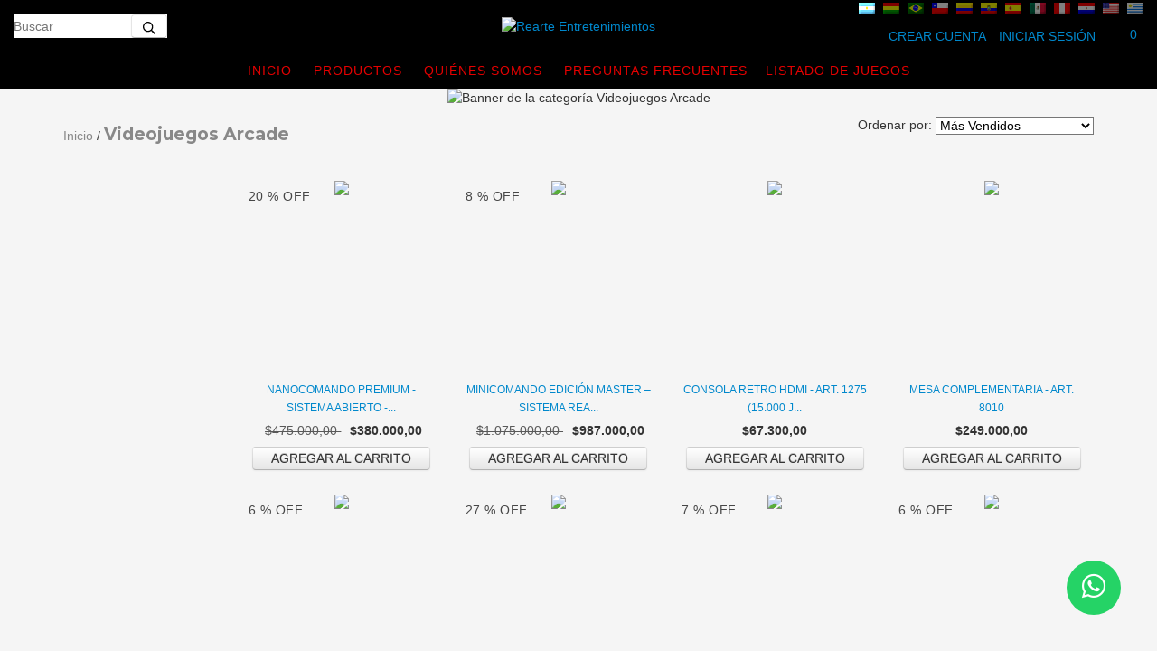

--- FILE ---
content_type: text/html; charset=UTF-8
request_url: https://shop.rearte.ar/videojuegos-arcade/?Ploteos=Super%20Mario
body_size: 106813
content:
<!DOCTYPE html>
<html xmlns="http://www.w3.org/1999/xhtml" xmlns:fb="http://www.facebook.com/2008/fbml" xmlns:og="http://opengraphprotocol.org/schema/" lang="es">
<head>
    <link rel="preconnect" href="https://d26lpennugtm8s.cloudfront.net" />
    <link rel="dns-prefetch" href="https://d26lpennugtm8s.cloudfront.net" />
    <meta http-equiv="Content-Type" content="text/html; charset=utf-8" />
    <meta http-equiv="X-UA-Compatible" content="IE=edge,chrome=1" />
    <meta name="viewport" content="width=device-width, initial-scale=1" />
    <title>Equipos para tu playroom o local</title>
    <link rel="stylesheet" href="https://use.fontawesome.com/releases/v5.15.4/css/all.css" integrity="sha384-DyZ88mC6Up2uqS4h/KRgHuoeGwBcD4Ng9SiP4dIRy0EXTlnuz47vAwmeGwVChigm" crossorigin="anonymous">
    <link rel="stylesheet" type="text/css" href="https://rearte.ar/assets/CSS/shop_style.css">
    
<!-- Google tag (gtag.js) -->
<script async src="https://www.googletagmanager.com/gtag/js?id=AW-10778094298"></script>
<script>
  window.dataLayer = window.dataLayer || [];
  function gtag(){dataLayer.push(arguments);}
  gtag('js', new Date());

  gtag('config', 'AW-10778094298');
</script>
<!-- Google tag (gtag.js) --
<script async src="https://www.googletagmanager.com/gtag/js?id=G-GP36SCZF24"></script>
<script>
  window.dataLayer = window.dataLayer || [];
  function gtag(){dataLayer.push(arguments);}
  gtag('js', new Date());

  gtag('config', 'G-GP36SCZF24');
  gtag('config', 'AW-10778094298');
</script>

    <meta name="description" content="Equipos arcade para tu playroom o local comercial. Fabricados integramente en Argentina, con componentes de primer nivel y muy potentes. " />-->
    <!-- Google tag (gtag.js) 
<script async src="https://www.googletagmanager.com/gtag/js?id=AW-10778094298"></script>
<script>
  window.dataLayer = window.dataLayer || [];
  function gtag(){dataLayer.push(arguments);}
  gtag('js', new Date());

  gtag('config', 'AW-10778094298');
</script>-->

<!-- Facebook Pixel Code --><script>!function(f,b,e,v,n,t,s){if(f.fbq)return;n=f.fbq=function(){n.callMethod?n.callMethod.apply(n,arguments):n.queue.push(arguments)};if(!f._fbq)f._fbq=n;n.push=n;n.loaded=!0;n.version='2.0';n.queue=[];t=b.createElement(e);t.async=!0;t.src=v;s=b.getElementsByTagName(e)[0];s.parentNode.insertBefore(t,s)}(window,document,'script','https://connect.facebook.net/en_US/fbevents.js'); fbq('init', '1386281972175311'); fbq('track', 'PageView');</script><noscript> <img height="1" width="1" src="https://www.facebook.com/tr?id=1386281972175311&ev=PageView&noscript=1"/></noscript><!-- End Facebook Pixel Code -->
<noscript>
 <img height="1" width="1"
src="https://www.facebook.com/tr?id=798709420255699&ev=PageView
&noscript=1"/>
</noscript>
<!-- End Facebook Pixel Code -->
        
        
        <meta property="og:site_name" content="Rearte Entretenimientos" />
    
                        <meta property="og:url" content="https://shop.rearte.ar/videojuegos-arcade/" />
<meta property="og:title" content="Videojuegos Arcade" />
<meta property="og:description" content="" />
<meta property="og:image" content="http://acdn-us.mitiendanube.com/stores/001/451/505/products/1270-931e000c651965d59917158352416098-640-0.webp" />
<meta property="og:image:secure_url" content="https://acdn-us.mitiendanube.com/stores/001/451/505/products/1270-931e000c651965d59917158352416098-640-0.webp" />    
    
    
    <style>
        
        
            
            
            @import url('//fonts.googleapis.com/css?family=Montserrat:400,700&display=swap');

        
        



.badge,.label,sub,sup{vertical-align:baseline}.btn,img{vertical-align:middle}.img-polaroid,body,select{background-color:#fff}.breadcrumb,.carousel-indicators,.dropdown-menu,.media-list,.nav,.pager,.thumbnails{list-style:none}.container-fluid:after,.container:after,.dl-horizontal:after,.row-fluid:after,.row:after{clear:both}.btn-group>.btn.active,.btn-group>.btn:active,.btn-group>.btn:focus,.btn-group>.btn:hover,.input-append .uneditable-input:focus,.input-append input:focus,.input-append select:focus,.input-prepend .uneditable-input:focus,.input-prepend input:focus,.input-prepend select:focus{z-index:2}.dropdown,.dropup,sub,sup{position:relative}article,aside,details,figcaption,figure,footer,header,hgroup,nav,section{display:block}audio,canvas,video{display:inline-block}audio:not([controls]){display:none}html{font-size:100%;-webkit-text-size-adjust:100%;-ms-text-size-adjust:100%}a:focus{outline:#333 dotted thin;outline:-webkit-focus-ring-color auto 5px;outline-offset:-2px}a:active,a:hover{outline:0}sub,sup{font-size:75%;line-height:0}sup{top:-.5em}sub{bottom:-.25em}img{width:auto\9;height:auto;max-width:100%;border:0;-ms-interpolation-mode:bicubic}#map_canvas img,.google-maps img{max-width:none}button,input,select,textarea{margin:0;font-size:100%;vertical-align:middle}button::-moz-focus-inner,input::-moz-focus-inner{padding:0;border:0}button,html input[type=button],input[type=reset],input[type=submit]{cursor:pointer;-webkit-appearance:button}button,input[type=button],input[type=checkbox],input[type=radio],input[type=reset],input[type=submit],label,select{cursor:pointer}input[type=search]{-webkit-box-sizing:content-box;-moz-box-sizing:content-box;box-sizing:content-box;-webkit-appearance:textfield}input[type=search]::-webkit-search-cancel-button,input[type=search]::-webkit-search-decoration{-webkit-appearance:none}textarea{overflow:auto}.dropdown-menu,.popover{-webkit-background-clip:padding-box}body{margin:0;font-family:"Helvetica Neue",Helvetica,Arial,sans-serif;font-size:14px;line-height:20px;color:#333}.row-fluid:after,.row-fluid:before,.row:after,.row:before{display:table;line-height:0;content:""}a{color:#08c;text-decoration:none}a:focus,a:hover{text-decoration:underline}.row{margin-left:-20px}[class*=span]{float:left;min-height:1px;margin-left:20px}.container,.navbar-fixed-bottom .container,.navbar-fixed-top .container,.navbar-static-top .container{width:980px}.span12{width:940px}.span11{width:860px}.span10{width:780px}.span9{width:700px}.span8{width:620px}.span7{width:540px}.span6{width:460px}.span5{width:380px}.span4{width:300px}.span3{width:220px}.span2{width:140px}.span1{width:60px}.row-fluid,.row-fluid .span12{width:100%}.offset12{margin-left:980px}.offset11{margin-left:900px}.offset10{margin-left:820px}.offset9{margin-left:740px}.offset8{margin-left:660px}.offset7{margin-left:580px}.offset6{margin-left:500px}.offset5{margin-left:420px}.offset4{margin-left:340px}.offset3{margin-left:260px}.offset2{margin-left:180px}.offset1{margin-left:100px}.row-fluid [class*=span]{display:block;float:left;width:100%;min-height:20px;margin-left:2.127659574468085%;-webkit-box-sizing:border-box;-moz-box-sizing:border-box;box-sizing:border-box}.row-fluid [class*=span]:first-child{margin-left:0}.row-fluid .controls-row [class*=span]+[class*=span]{margin-left:2.127659574468085%}.row-fluid .span11{width:91.48936170212765%}.row-fluid .span10{width:82.97872340425532%}.row-fluid .span9{width:74.46808510638297%}.row-fluid .span8{width:65.95744680851064%}.row-fluid .span7{width:57.44680851063829%}.row-fluid .span6{width:48.93617021276595%}.row-fluid .span5{width:40.42553191489362%}.row-fluid .span4{width:31.914893617021278%}.row-fluid .span3{width:23.404255319148934%}.row-fluid .span2{width:14.893617021276595%}.row-fluid .span1{width:6.382978723404255%}.row-fluid .offset12{margin-left:104.25531914893617%}.row-fluid .offset12:first-child{margin-left:102.12765957446808%}.row-fluid .offset11{margin-left:95.74468085106382%}.row-fluid .offset11:first-child{margin-left:93.61702127659574%}.row-fluid .offset10{margin-left:87.23404255319149%}.row-fluid .offset10:first-child{margin-left:85.1063829787234%}.row-fluid .offset9{margin-left:78.72340425531914%}.row-fluid .offset9:first-child{margin-left:76.59574468085106%}.row-fluid .offset8{margin-left:70.2127659574468%}.row-fluid .offset8:first-child{margin-left:68.08510638297872%}.row-fluid .offset7{margin-left:61.70212765957446%}.row-fluid .offset7:first-child{margin-left:59.574468085106375%}.row-fluid .offset6{margin-left:53.191489361702125%}.row-fluid .offset6:first-child{margin-left:51.063829787234035%}.row-fluid .offset5{margin-left:44.68085106382979%}.row-fluid .offset5:first-child{margin-left:42.5531914893617%}.row-fluid .offset4{margin-left:36.170212765957444%}.row-fluid .offset4:first-child{margin-left:34.04255319148936%}.row-fluid .offset3{margin-left:27.659574468085104%}.row-fluid .offset3:first-child{margin-left:25.53191489361702%}.row-fluid .offset2{margin-left:19.148936170212764%}.row-fluid .offset2:first-child{margin-left:17.02127659574468%}.row-fluid .offset1{margin-left:10.638297872340425%}.row-fluid .offset1:first-child{margin-left:8.51063829787234%}.row-fluid [class*=span].hide,[class*=span].hide{display:none}.container-fluid:after,.container-fluid:before,.container:after,.container:before{display:table;line-height:0;content:""}.row-fluid [class*=span].pull-right,[class*=span].pull-right{float:right}.container{margin-right:auto;margin-left:auto}.container-fluid{padding-right:20px;padding-left:20px}p{margin:0 0 10px}.lead{margin-bottom:20px;font-size:21px;font-weight:200;line-height:30px}dd,dt,li{line-height:20px}small{font-size:85%}strong{font-weight:700}em{font-style:italic}address,cite{font-style:normal}.muted{color:#999}a.muted:focus,a.muted:hover{color:grey}.text-warning{color:#c09853}a.text-warning:focus,a.text-warning:hover{color:#a47e3c}.text-error{color:#b94a48}a.text-error:focus,a.text-error:hover{color:#953b39}.text-info{color:#3a87ad}a.text-info:focus,a.text-info:hover{color:#2d6987}.text-success{color:#468847}a.text-success:focus,a.text-success:hover{color:#356635}.text-left{text-align:left}.text-right{text-align:right}.text-center{text-align:center}h1,h2,h3,h4,h5,h6{margin:10px 0;font-family:inherit;font-weight:700;line-height:20px;color:inherit;text-rendering:optimizelegibility}h1 small,h2 small,h3 small,h4 small,h5 small,h6 small{font-weight:400;line-height:1;color:#999}.page-header{padding-bottom:9px;margin:20px 0 30px;border-bottom:1px solid #eee}blockquote p,ol ol,ol ul,ul ol,ul ul{margin-bottom:0}address,dl,legend,pre.prettyprint{margin-bottom:20px}ol,ul{padding:0;margin:0 0 10px 25px}ol.inline,ol.unstyled,ul.inline,ul.unstyled{margin-left:0;list-style:none}ol.inline>li,ul.inline>li{display:inline-block;padding-right:5px;padding-left:5px}dt{font-weight:700}dd{margin-left:10px}.dl-horizontal:after,.dl-horizontal:before{display:table;line-height:0;content:""}address,blockquote small,pre{line-height:20px;display:block}.dl-horizontal dt{float:left;width:160px;overflow:hidden;clear:left;text-align:right;text-overflow:ellipsis;white-space:nowrap}.clearfix:after,.controls-row:after,.dropdown-menu>li>a,.form-actions:after,.form-horizontal .control-group:after,.modal-footer:after,.nav-pills:after,.nav-tabs:after,.navbar-form:after,.navbar-inner:after,.pager:after,.thumbnails:after{clear:both}pre,pre code{white-space:pre}.dl-horizontal dd{margin-left:180px}hr{margin:20px 0;border:0;border-top:1px solid #eee;border-bottom:1px solid #fff}abbr[data-original-title],abbr[title]{cursor:help;border-bottom:1px dotted #999}abbr.initialism{font-size:90%;text-transform:uppercase}.btn{padding:4px 12px;font-size:14px;line-height:20px;color:#333;text-shadow:0 1px 1px rgba(255,255,255,.75);cursor:pointer;background-color:#f5f5f5;background-image:-moz-linear-gradient(top,#fff,#e6e6e6);background-image:-webkit-gradient(linear,0 0,0 100%,from(#fff),to(#e6e6e6));background-image:-webkit-linear-gradient(top,#fff,#e6e6e6);background-image:-o-linear-gradient(top,#fff,#e6e6e6);background-image:linear-gradient(to bottom,#fff,#e6e6e6);border:1px solid #ccc;border-color:#e6e6e6 #e6e6e6 #bfbfbf;border-color:rgba(0,0,0,.1) rgba(0,0,0,.1) rgba(0,0,0,.25);border-bottom-color:#b3b3b3;-webkit-border-radius:4px;-moz-border-radius:4px;border-radius:4px;filter:progid: DXImageTransform.Microsoft.gradient(startColorstr='#ffffffff', endColorstr='#ffe6e6e6', GradientType=0);filter:progid: DXImageTransform.Microsoft.gradient(enabled=false);-webkit-box-shadow:inset 0 1px 0 rgba(255,255,255,.2),0 1px 2px rgba(0,0,0,.05);-moz-box-shadow:inset 0 1px 0 rgba(255,255,255,.2),0 1px 2px rgba(0,0,0,.05);box-shadow:inset 0 1px 0 rgba(255,255,255,.2),0 1px 2px rgba(0,0,0,.05)}.btn-danger,.btn-info,.btn-inverse,.btn-primary,.btn-success,.btn-warning,.navbar .btn-navbar{text-shadow:0 -1px 0 rgba(0,0,0,.25)}.btn.active,.btn.disabled,.btn:active,.btn:focus,.btn:hover,.btn[disabled]{color:#333;background-color:#e6e6e6}.btn:focus,.btn:hover{color:#333;text-decoration:none;background-position:0 -15px;-webkit-transition:background-position .1s linear;-moz-transition:background-position .1s linear;-o-transition:background-position .1s linear;transition:background-position .1s linear}.btn:focus{outline:#333 dotted thin;outline:-webkit-focus-ring-color auto 5px;outline-offset:-2px}.btn.active,.btn:active{background-color:#ccc\9;background-image:none;outline:0;-webkit-box-shadow:inset 0 2px 4px rgba(0,0,0,.15),0 1px 2px rgba(0,0,0,.05);-moz-box-shadow:inset 0 2px 4px rgba(0,0,0,.15),0 1px 2px rgba(0,0,0,.05);box-shadow:inset 0 2px 4px rgba(0,0,0,.15),0 1px 2px rgba(0,0,0,.05)}.btn.disabled,.btn[disabled]{cursor:default;background-image:none;opacity:.65;filter:alpha(opacity=65);-webkit-box-shadow:none;-moz-box-shadow:none;box-shadow:none}.breadcrumb{padding:8px 15px;margin:0 0 20px;background-color:#f5f5f5;border-radius:4px}.breadcrumb>li{display:inline-block;text-shadow:0 1px 0 #fff}.breadcrumb>li>.divider{padding:0 5px;color:#ccc}.breadcrumb>.active{color:#999}.pull-right{float:right}.pull-left{float:left}.hide{display:none}.show{display:block}.invisible{visibility:hidden}.affix{position:fixed}
.clearfix:after,.clearfix:before{display:table;line-height:0}.hide-text{font:0/0 a;color:transparent;text-shadow:none;background-color:transparent;border:0}.input-block-level{display:block;width:100%;min-height:30px;-webkit-box-sizing:border-box;-moz-box-sizing:border-box;box-sizing:border-box}@-ms-viewport{width:device-width}.hidden{display:none}.hidden-desktop,.visible-phone,.visible-tablet{display:none!important}.visible-desktop{display:inherit!important}.quick-content{width:775px}nav.mobile{display:none;border:none}@media (min-width:770px) and (max-width:979px){.hidden-desktop{display:inherit!important}.visible-desktop{display:none!important}.visible-tablet{display:inherit!important}.hidden-tablet{display:none!important}.quick-content{width:100%}}@media (max-width:769px){.hidden-desktop{display:inherit!important}.visible-desktop{display:none!important}.visible-phone{display:inherit!important}.hidden-phone{display:none!important}.quick-content{width:100%}nav.mobile{display:block;padding:10px 0}#menu,.col-price,.firstrow{display:none}}.visible-print{display:none!important}@media print{.visible-print{display:inherit!important}.hidden-print{display:none!important}}@media (min-width:1200px){.row-fluid:after,.row-fluid:before,.row:after,.row:before{display:table;line-height:0;content:""}.row-fluid:after,.row:after{clear:both}.row{margin-left:-30px}[class*=span]{float:left;min-height:1px;margin-left:30px}.container,.navbar-fixed-bottom .container,.navbar-fixed-top .container,.navbar-static-top .container{width:980px}.span12{width:1170px}.span11{width:1070px}.span10{width:970px}.span9{width:870px}.span8{width:770px}.span7{width:670px}.span6{width:570px}.span5{width:470px}.span4{width:370px}.span3{width:270px}.span2{width:170px}.span1{width:70px}.offset12{margin-left:1230px}.offset11{margin-left:1130px}.offset10{margin-left:1030px}.offset9{margin-left:930px}.offset8{margin-left:830px}.offset7{margin-left:730px}.offset6{margin-left:630px}.offset5{margin-left:530px}.offset4{margin-left:430px}.offset3{margin-left:330px}.offset2{margin-left:230px}.offset1{margin-left:130px}.row-fluid{width:100%}.row-fluid [class*=span]{display:block;float:left;width:100%;min-height:20px;margin-left:2.564102564102564%;-webkit-box-sizing:border-box;-moz-box-sizing:border-box;box-sizing:border-box}.row-fluid [class*=span]:first-child{margin-left:0}.row-fluid #twitter [class*=span]{margin-left:10px;width:47%}.row-fluid .controls-row [class*=span]+[class*=span]{margin-left:2.564102564102564%}.row-fluid .span12{width:100%}.row-fluid .span11{width:91.45299145299145%}.row-fluid .span10{width:82.90598290598291%}.row-fluid .span9{width:74.35897435897436%}.row-fluid .span8{width:65.81196581196582%}.row-fluid .span7{width:57.26495726495726%}.row-fluid .span6{width:48.717948717948715%}.row-fluid .span5{width:40.17094017094017%}.row-fluid .span4{width:31.623931623931625%}.row-fluid .span3{width:23.076923076923077%}.row-fluid .span2{width:14.52991452991453%}.row-fluid .span1{width:5.982905982905983%}.row-fluid .offset12{margin-left:105.12820512820512%}.row-fluid .offset12:first-child{margin-left:102.56410256410257%}.row-fluid .offset11{margin-left:96.58119658119658%}.row-fluid .offset11:first-child{margin-left:94.01709401709402%}.row-fluid .offset10{margin-left:88.03418803418803%}.row-fluid .offset10:first-child{margin-left:85.47008547008548%}.row-fluid .offset9{margin-left:79.48717948717949%}.row-fluid .offset9:first-child{margin-left:76.92307692307693%}.row-fluid .offset8{margin-left:70.94017094017094%}.row-fluid .offset8:first-child{margin-left:68.37606837606839%}.row-fluid .offset7{margin-left:62.393162393162385%}.row-fluid .offset7:first-child{margin-left:59.82905982905982%}.row-fluid .offset6{margin-left:53.84615384615384%}.row-fluid .offset6:first-child{margin-left:51.28205128205128%}.row-fluid .offset5{margin-left:45.299145299145295%}.row-fluid .offset5:first-child{margin-left:42.73504273504273%}.row-fluid .offset4{margin-left:36.75213675213675%}.row-fluid .offset4:first-child{margin-left:34.18803418803419%}.row-fluid .offset3{margin-left:28.205128205128204%}.row-fluid .offset3:first-child{margin-left:25.641025641025642%}.row-fluid .offset2{margin-left:19.65811965811966%}.row-fluid .offset2:first-child{margin-left:17.094017094017094%}.row-fluid .offset1{margin-left:11.11111111111111%}.row-fluid .offset1:first-child{margin-left:8.547008547008547%}.uneditable-input,input,textarea{margin-left:0}.controls-row [class*=span]+[class*=span]{margin-left:30px}.uneditable-input.span12,input.span12,textarea.span12{width:1156px}.uneditable-input.span11,input.span11,textarea.span11{width:1056px}.uneditable-input.span10,input.span10,textarea.span10{width:956px}.uneditable-input.span9,input.span9,textarea.span9{width:856px}.uneditable-input.span8,input.span8,textarea.span8{width:756px}.uneditable-input.span7,input.span7,textarea.span7{width:656px}.uneditable-input.span6,input.span6,textarea.span6{width:556px}.uneditable-input.span5,input.span5,textarea.span5{width:456px}.uneditable-input.span4,input.span4,textarea.span4{width:356px}.uneditable-input.span3,input.span3,textarea.span3{width:256px}.uneditable-input.span2,input.span2,textarea.span2{width:156px}.uneditable-input.span1,input.span1,textarea.span1{width:56px}.thumbnails{margin-left:-30px}.thumbnails>li{margin-left:30px}.row-fluid .thumbnails{margin-left:0}}@media (min-width:770px) and (max-width:979px){.row-fluid:after,.row-fluid:before,.row:after,.row:before{display:table;line-height:0;content:""}.row-fluid:after,.row:after{clear:both}.row{margin-left:-20px}[class*=span]{float:left;min-height:1px;margin-left:20px}.container,.navbar-fixed-bottom .container,.navbar-fixed-top .container,.navbar-static-top .container,.span12{width:724px}.span11{width:662px}.span10{width:600px}.span9{width:538px}.span8{width:476px}.span7{width:414px}.span6{width:352px}.span5{width:290px}.span4{width:228px}.span3{width:166px}.span2{width:104px}.span1{width:42px}.row-fluid,.row-fluid .span12{width:100%}.offset12{margin-left:764px}.offset11{margin-left:702px}.offset10{margin-left:640px}.offset9{margin-left:578px}.offset8{margin-left:516px}.offset7{margin-left:454px}.offset6{margin-left:392px}.offset5{margin-left:330px}.offset4{margin-left:268px}.offset3{margin-left:206px}.offset2{margin-left:144px}.offset1{margin-left:82px}.row-fluid [class*=span]{display:block;float:left;width:100%;min-height:20px;margin-left:2.7624309392265194%;-webkit-box-sizing:border-box;-moz-box-sizing:border-box;box-sizing:border-box}.row-fluid [class*=span]:first-child{margin-left:0}.row-fluid .controls-row [class*=span]+[class*=span]{margin-left:2.7624309392265194%}.row-fluid .span11{width:91.43646408839778%}.row-fluid .span10{width:82.87292817679558%}.row-fluid .span9{width:74.30939226519337%}.row-fluid .span8{width:65.74585635359117%}.row-fluid .span7{width:57.18232044198895%}.row-fluid .span6{width:48.61878453038674%}.row-fluid .span5{width:40.05524861878453%}.row-fluid .span4{width:31.491712707182323%}.row-fluid .span3{width:22.92817679558011%}.row-fluid .span2{width:14.3646408839779%}.row-fluid .span1{width:5.801104972375691%}.row-fluid .offset12{margin-left:105.52486187845304%}.row-fluid .offset12:first-child{margin-left:102.76243093922652%}.row-fluid .offset11{margin-left:96.96132596685082%}.row-fluid .offset11:first-child{margin-left:94.1988950276243%}.row-fluid .offset10{margin-left:88.39779005524862%}.row-fluid .offset10:first-child{margin-left:85.6353591160221%}.row-fluid .offset9{margin-left:79.8342541436464%}.row-fluid .offset9:first-child{margin-left:77.07182320441989%}.row-fluid .offset8{margin-left:71.2707182320442%}.row-fluid .offset8:first-child{margin-left:68.50828729281768%}.row-fluid .offset7{margin-left:62.70718232044199%}.row-fluid .offset7:first-child{margin-left:59.94475138121547%}.row-fluid .offset6{margin-left:54.14364640883978%}.row-fluid .offset6:first-child{margin-left:51.38121546961326%}.row-fluid .offset5{margin-left:45.58011049723757%}.row-fluid .offset5:first-child{margin-left:42.81767955801105%}.row-fluid .offset4{margin-left:37.01657458563536%}.row-fluid .offset4:first-child{margin-left:34.25414364640884%}.row-fluid .offset3{margin-left:28.45303867403315%}.row-fluid .offset3:first-child{margin-left:25.69060773480663%}.row-fluid .offset2{margin-left:19.88950276243094%}.row-fluid .offset2:first-child{margin-left:17.12707182320442%}.row-fluid .offset1{margin-left:11.32596685082873%}.row-fluid .offset1:first-child{margin-left:8.56353591160221%}.uneditable-input,input,textarea{margin-left:0}.controls-row [class*=span]+[class*=span]{margin-left:20px}.uneditable-input.span12,input.span12,textarea.span12{width:710px}.uneditable-input.span11,input.span11,textarea.span11{width:648px}.uneditable-input.span10,input.span10,textarea.span10{width:586px}.uneditable-input.span9,input.span9,textarea.span9{width:524px}.uneditable-input.span8,input.span8,textarea.span8{width:462px}.uneditable-input.span7,input.span7,textarea.span7{width:400px}.uneditable-input.span6,input.span6,textarea.span6{width:338px}.uneditable-input.span5,input.span5,textarea.span5{width:276px}.uneditable-input.span4,input.span4,textarea.span4{width:214px}.uneditable-input.span3,input.span3,textarea.span3{width:152px}.uneditable-input.span2,input.span2,textarea.span2{width:90px}.uneditable-input.span1,input.span1,textarea.span1{width:28px}}@media (max-width:769px){body{padding:0;}.navbar-fixed-bottom,.navbar-fixed-top,.navbar-static-top{margin-right:-20px;margin-left:-20px}.controls-row [class*=span]+[class*=span],.dl-horizontal dd,.row,.row-fluid [class*=offset]:first-child,.thumbnails,.thumbnails>li{margin-left:0}.container-fluid{padding:0}.dl-horizontal dt{float:none;width:auto;clear:none;text-align:left}.container{width:auto;padding:0}.row-fluid{width:100%}.thumbnails>li{float:none}.row-fluid [class*=span],.uneditable-input[class*=span],[class*=span]{display:block;float:none;width:100%;margin-left:0;-webkit-box-sizing:border-box;-moz-box-sizing:border-box;box-sizing:border-box}.row-fluid .span12,.span12{width:100%;-webkit-box-sizing:border-box;-moz-box-sizing:border-box;box-sizing:border-box}.input-large,.input-xlarge,.input-xxlarge,.uneditable-input,input[class*=span],select[class*=span],textarea[class*=span]{display:block;width:100%;min-height:30px;-webkit-box-sizing:border-box;-moz-box-sizing:border-box;box-sizing:border-box}.input-append input,.input-append input[class*=span],.input-prepend input,.input-prepend input[class*=span]{display:inline-block;width:auto}.modal{position:fixed;top:20px;right:20px;left:20px;width:auto;margin:0}.modal.fade{top:-100px}.modal.fade.in{top:20px}}@media (max-width:480px){.form-horizontal .controls,.media-object{margin-left:0}.nav-collapse{-webkit-transform:translate3d(0,0,0)}.page-header h1 small{display:block;line-height:20px}input[type=radio],input[type=checkbox]{border:1px solid #ccc}.form-horizontal .control-label{float:none;width:auto;padding-top:0;text-align:left}.form-horizontal .control-list{padding-top:0}.form-horizontal .form-actions{padding-right:10px;padding-left:10px}.media .pull-left,.media .pull-right{display:block;float:none;margin-bottom:10px}.media-object{margin-right:0}.modal{top:10px;right:10px;left:10px}.modal-header .close{padding:10px;margin:-10px}.carousel-caption{position:static}}@media (max-width:979px){body{padding-top:0}.navbar-fixed-bottom,.navbar-fixed-top{position:static}.navbar-fixed-top{margin-bottom:20px}.navbar-fixed-bottom{margin-top:20px}.navbar-fixed-bottom .navbar-inner,.navbar-fixed-top .navbar-inner{padding:5px}.navbar .container{width:auto;padding:0}.navbar .brand{padding-right:10px;padding-left:10px;margin:0 0 0 -5px}.nav-collapse{clear:both}.nav-collapse .nav{float:none;margin:0 0 10px}.nav-collapse .dropdown-menu li+li a,.nav-collapse .nav>li>a{margin-bottom:2px}.nav-collapse .nav>li{float:none}.nav-collapse .nav>.divider-vertical{display:none}.nav-collapse .nav .nav-header{color:#777;text-shadow:none}.nav-collapse .dropdown-menu a,.nav-collapse .nav>li>a{padding:9px 15px;font-weight:700;color:#777;-webkit-border-radius:3px;-moz-border-radius:3px;border-radius:3px}.nav-collapse .btn{padding:4px 10px;font-weight:400;-webkit-border-radius:4px;-moz-border-radius:4px;border-radius:4px}.nav-collapse .dropdown-menu a:focus,.nav-collapse .dropdown-menu a:hover,.nav-collapse .nav>li>a:focus,.nav-collapse .nav>li>a:hover{background-color:#f2f2f2}.navbar-inverse .nav-collapse .dropdown-menu a,.navbar-inverse .nav-collapse .nav>li>a{color:#999}.navbar-inverse .nav-collapse .dropdown-menu a:focus,.navbar-inverse .nav-collapse .dropdown-menu a:hover,.navbar-inverse .nav-collapse .nav>li>a:focus,.navbar-inverse .nav-collapse .nav>li>a:hover{background-color:#111}.nav-collapse.in .btn-group{padding:0;margin-top:5px}.nav-collapse .dropdown-menu{position:static;top:auto;left:auto;display:none;float:none;max-width:none;padding:0;margin:0 15px;background-color:transparent;border:none;-webkit-border-radius:0;-moz-border-radius:0;border-radius:0;-webkit-box-shadow:none;-moz-box-shadow:none;box-shadow:none}.nav-collapse .open>.dropdown-menu{display:block}.nav-collapse .dropdown-menu .divider,.nav-collapse .dropdown-menu:after,.nav-collapse .dropdown-menu:before,.nav-collapse .nav>li>.dropdown-menu:after,.nav-collapse .nav>li>.dropdown-menu:before{display:none}.nav-collapse .navbar-form,.nav-collapse .navbar-search{float:none;padding:10px 15px;margin:10px 0;border-top:1px solid #f2f2f2;border-bottom:1px solid #f2f2f2;-webkit-box-shadow:inset 0 1px 0 rgba(255,255,255,.1),0 1px 0 rgba(255,255,255,.1);-moz-box-shadow:inset 0 1px 0 rgba(255,255,255,.1),0 1px 0 rgba(255,255,255,.1);box-shadow:inset 0 1px 0 rgba(255,255,255,.1),0 1px 0 rgba(255,255,255,.1)}.navbar-inverse .nav-collapse .navbar-form,.navbar-inverse .nav-collapse .navbar-search{border-top-color:#111;border-bottom-color:#111}.navbar .nav-collapse .nav.pull-right{float:none;margin-left:0}.nav-collapse,.nav-collapse.collapse{height:0;overflow:hidden}.navbar .btn-navbar{display:block}.navbar-static .navbar-inner{padding-right:10px;padding-left:10px}}@media (min-width:980px){.nav-collapse.collapse{height:auto!important;overflow:visible!important}}

.swiper-container{width:100%;margin:0 auto;position:relative;overflow:hidden;list-style:none;padding:0;z-index:1}.swiper-container-no-flexbox .swiper-slide{float:left}.swiper-container-vertical>.swiper-wrapper{-webkit-box-orient:vertical;-webkit-box-direction:normal;-webkit-flex-direction:column;-ms-flex-direction:column;flex-direction:column}.swiper-wrapper{position:relative;width:100%;height:100%;z-index:1;display:-webkit-box;display:-webkit-flex;display:-ms-flexbox;display:flex;-webkit-transition-property:-webkit-transform;transition-property:-webkit-transform;-o-transition-property:transform;transition-property:transform;transition-property:transform,-webkit-transform}.swiper-container-android .swiper-slide,.swiper-wrapper{-webkit-transform:translate3d(0,0,0);transform:translate3d(0,0,0)}.swiper-container-multirow>.swiper-wrapper{-webkit-flex-wrap:wrap;-ms-flex-wrap:wrap;flex-wrap:wrap}.swiper-container-free-mode>.swiper-wrapper{-webkit-transition-timing-function:ease-out;-o-transition-timing-function:ease-out;transition-timing-function:ease-out;margin:0 auto}.swiper-slide{-webkit-flex-shrink:0;-ms-flex-negative:0;flex-shrink:0;width:100%;height:100%;position:relative;-webkit-transition-property:-webkit-transform;transition-property:-webkit-transform;-o-transition-property:transform;transition-property:transform;transition-property:transform,-webkit-transform}.swiper-slide-invisible-blank{visibility:hidden}.swiper-container-autoheight,.swiper-container-autoheight .swiper-slide{height:auto}.swiper-container-autoheight .swiper-wrapper{-webkit-box-align:start;-webkit-align-items:flex-start;-ms-flex-align:start;align-items:flex-start;-webkit-transition-property:height,-webkit-transform;transition-property:height,-webkit-transform;-o-transition-property:transform,height;transition-property:transform,height;transition-property:transform,height,-webkit-transform}.swiper-container-3d{-webkit-perspective:1200px;perspective:1200px}.swiper-container-3d .swiper-cube-shadow,.swiper-container-3d .swiper-slide,.swiper-container-3d .swiper-slide-shadow-bottom,.swiper-container-3d .swiper-slide-shadow-left,.swiper-container-3d .swiper-slide-shadow-right,.swiper-container-3d .swiper-slide-shadow-top,.swiper-container-3d .swiper-wrapper{-webkit-transform-style:preserve-3d;transform-style:preserve-3d}.swiper-container-3d .swiper-slide-shadow-bottom,.swiper-container-3d .swiper-slide-shadow-left,.swiper-container-3d .swiper-slide-shadow-right,.swiper-container-3d .swiper-slide-shadow-top{position:absolute;left:0;top:0;width:100%;height:100%;pointer-events:none;z-index:10}.swiper-container-3d .swiper-slide-shadow-left{background-image:-webkit-gradient(linear,right top,left top,from(rgba(0,0,0,.5)),to(rgba(0,0,0,0)));background-image:-webkit-linear-gradient(right,rgba(0,0,0,.5),rgba(0,0,0,0));background-image:-o-linear-gradient(right,rgba(0,0,0,.5),rgba(0,0,0,0));background-image:linear-gradient(to left,rgba(0,0,0,.5),rgba(0,0,0,0))}.swiper-container-3d .swiper-slide-shadow-right{background-image:-webkit-gradient(linear,left top,right top,from(rgba(0,0,0,.5)),to(rgba(0,0,0,0)));background-image:-webkit-linear-gradient(left,rgba(0,0,0,.5),rgba(0,0,0,0));background-image:-o-linear-gradient(left,rgba(0,0,0,.5),rgba(0,0,0,0));background-image:linear-gradient(to right,rgba(0,0,0,.5),rgba(0,0,0,0))}.swiper-container-3d .swiper-slide-shadow-top{background-image:-webkit-gradient(linear,left bottom,left top,from(rgba(0,0,0,.5)),to(rgba(0,0,0,0)));background-image:-webkit-linear-gradient(bottom,rgba(0,0,0,.5),rgba(0,0,0,0));background-image:-o-linear-gradient(bottom,rgba(0,0,0,.5),rgba(0,0,0,0));background-image:linear-gradient(to top,rgba(0,0,0,.5),rgba(0,0,0,0))}.swiper-container-3d .swiper-slide-shadow-bottom{background-image:-webkit-gradient(linear,left top,left bottom,from(rgba(0,0,0,.5)),to(rgba(0,0,0,0)));background-image:-webkit-linear-gradient(top,rgba(0,0,0,.5),rgba(0,0,0,0));background-image:-o-linear-gradient(top,rgba(0,0,0,.5),rgba(0,0,0,0));background-image:linear-gradient(to bottom,rgba(0,0,0,.5),rgba(0,0,0,0))}.swiper-container-wp8-horizontal,.swiper-container-wp8-horizontal>.swiper-wrapper{-ms-touch-action:pan-y;touch-action:pan-y}.swiper-container-wp8-vertical,.swiper-container-wp8-vertical>.swiper-wrapper{-ms-touch-action:pan-x;touch-action:pan-x}.swiper-button-next,.swiper-button-prev{position:absolute;top:50%;z-index:10;width:30px;height:40px;margin-top:-25px;line-height:40px;color:#fff;text-align:center;cursor:pointer}.swiper-button-next.swiper-button-disabled,.swiper-button-prev.swiper-button-disabled{opacity:0;cursor:auto}.swiper-button-prev,.swiper-container-rtl .swiper-button-next{left:20px;right:auto}.swiper-button-next,.swiper-container-rtl .swiper-button-prev{right:20px;left:auto}.swiper-button-lock{display:none}.swiper-pagination{position:absolute;text-align:center;-webkit-transition:.3s opacity;-o-transition:.3s opacity;transition:.3s opacity;-webkit-transform:translate3d(0,0,0);transform:translate3d(0,0,0);z-index:10}.swiper-pagination.swiper-pagination-hidden{opacity:0}.swiper-container-horizontal>.swiper-pagination-bullets,.swiper-pagination-custom,.swiper-pagination-fraction{bottom:20px;left:0;width:100%}.swiper-pagination-bullets-dynamic{overflow:hidden;font-size:0}.swiper-pagination-bullets-dynamic .swiper-pagination-bullet{-webkit-transform:scale(.33);-ms-transform:scale(.33);transform:scale(.33);position:relative}.swiper-pagination-bullets-dynamic .swiper-pagination-bullet-active{-webkit-transform:scale(1);-ms-transform:scale(1);transform:scale(1)}.swiper-pagination-bullets-dynamic .swiper-pagination-bullet-active-main{-webkit-transform:scale(1);-ms-transform:scale(1);transform:scale(1)}.swiper-pagination-bullets-dynamic .swiper-pagination-bullet-active-prev{-webkit-transform:scale(.66);-ms-transform:scale(.66);transform:scale(.66)}.swiper-pagination-bullets-dynamic .swiper-pagination-bullet-active-prev-prev{-webkit-transform:scale(.33);-ms-transform:scale(.33);transform:scale(.33)}.swiper-pagination-bullets-dynamic .swiper-pagination-bullet-active-next{-webkit-transform:scale(.66);-ms-transform:scale(.66);transform:scale(.66)}.swiper-pagination-bullets-dynamic .swiper-pagination-bullet-active-next-next{-webkit-transform:scale(.33);-ms-transform:scale(.33);transform:scale(.33)}.swiper-pagination-bullet{width:8px;height:8px;display:inline-block;border-radius:100%;background:#000;opacity:.2}button.swiper-pagination-bullet{border:none;margin:0;padding:0;-webkit-box-shadow:none;box-shadow:none;-webkit-appearance:none;-moz-appearance:none;appearance:none}.swiper-pagination-clickable .swiper-pagination-bullet{cursor:pointer}.swiper-pagination-bullet-active{opacity:1;background:#007aff}.swiper-container-vertical>.swiper-pagination-bullets{right:10px;top:50%;-webkit-transform:translate3d(0,-50%,0);transform:translate3d(0,-50%,0)}.swiper-container-vertical>.swiper-pagination-bullets .swiper-pagination-bullet{margin:6px 0;display:block}.swiper-container-vertical>.swiper-pagination-bullets.swiper-pagination-bullets-dynamic{top:50%;-webkit-transform:translateY(-50%);-ms-transform:translateY(-50%);transform:translateY(-50%);width:8px}.swiper-container-vertical>.swiper-pagination-bullets.swiper-pagination-bullets-dynamic .swiper-pagination-bullet{display:inline-block;-webkit-transition:.2s top,.2s -webkit-transform;transition:.2s top,.2s -webkit-transform;-o-transition:.2s transform,.2s top;transition:.2s transform,.2s top;transition:.2s transform,.2s top,.2s -webkit-transform}.swiper-container-horizontal>.swiper-pagination-bullets .swiper-pagination-bullet{margin:0 4px}.swiper-container-horizontal>.swiper-pagination-bullets.swiper-pagination-bullets-dynamic{left:50%;-webkit-transform:translateX(-50%);-ms-transform:translateX(-50%);transform:translateX(-50%);white-space:nowrap}.swiper-container-horizontal>.swiper-pagination-bullets.swiper-pagination-bullets-dynamic .swiper-pagination-bullet{-webkit-transition:.2s left,.2s -webkit-transform;transition:.2s left,.2s -webkit-transform;-o-transition:.2s transform,.2s left;transition:.2s transform,.2s left;transition:.2s transform,.2s left,.2s -webkit-transform}.swiper-container-horizontal.swiper-container-rtl>.swiper-pagination-bullets-dynamic .swiper-pagination-bullet{-webkit-transition:.2s right,.2s -webkit-transform;transition:.2s right,.2s -webkit-transform;-o-transition:.2s transform,.2s right;transition:.2s transform,.2s right;transition:.2s transform,.2s right,.2s -webkit-transform}.swiper-pagination-progressbar{background:rgba(0,0,0,.25);position:absolute}.swiper-pagination-progressbar .swiper-pagination-progressbar-fill{background:#007aff;position:absolute;left:0;top:0;width:100%;height:100%;-webkit-transform:scale(0);-ms-transform:scale(0);transform:scale(0);-webkit-transform-origin:left top;-ms-transform-origin:left top;transform-origin:left top}.swiper-container-rtl .swiper-pagination-progressbar .swiper-pagination-progressbar-fill{-webkit-transform-origin:right top;-ms-transform-origin:right top;transform-origin:right top}.swiper-container-horizontal>.swiper-pagination-progressbar,.swiper-container-vertical>.swiper-pagination-progressbar.swiper-pagination-progressbar-opposite{width:100%;height:4px;left:0;top:0}.swiper-container-horizontal>.swiper-pagination-progressbar.swiper-pagination-progressbar-opposite,.swiper-container-vertical>.swiper-pagination-progressbar{width:4px;height:100%;left:0;top:0}.swiper-pagination-white .swiper-pagination-bullet-active{background:#fff}.swiper-pagination-progressbar.swiper-pagination-white{background:rgba(255,255,255,.25)}.swiper-pagination-progressbar.swiper-pagination-white .swiper-pagination-progressbar-fill{background:#fff}.swiper-pagination-black .swiper-pagination-bullet-active{background:#000}.swiper-pagination-progressbar.swiper-pagination-black{background:rgba(0,0,0,.25)}.swiper-pagination-progressbar.swiper-pagination-black .swiper-pagination-progressbar-fill{background:#000}.swiper-pagination-lock{display:none}.swiper-lazy-preloader{width:42px;height:42px;position:absolute;left:50%;top:50%;margin-left:-21px;margin-top:-21px;z-index:10;-webkit-transform-origin:50%;-ms-transform-origin:50%;transform-origin:50%;-webkit-animation:swiper-preloader-spin 1s steps(12,end) infinite;animation:swiper-preloader-spin 1s steps(12,end) infinite}.swiper-lazy-preloader:after{display:block;content:'';width:100%;height:100%;background-image:url("data:image/svg+xml;charset=utf-8,%3Csvg%20viewBox%3D'0%200%20120%20120'%20xmlns%3D'http%3A%2F%2Fwww.w3.org%2F2000%2Fsvg'%20xmlns%3Axlink%3D'http%3A%2F%2Fwww.w3.org%2F1999%2Fxlink'%3E%3Cdefs%3E%3Cline%20id%3D'l'%20x1%3D'60'%20x2%3D'60'%20y1%3D'7'%20y2%3D'27'%20stroke%3D'%236c6c6c'%20stroke-width%3D'11'%20stroke-linecap%3D'round'%2F%3E%3C%2Fdefs%3E%3Cg%3E%3Cuse%20xlink%3Ahref%3D'%23l'%20opacity%3D'.27'%2F%3E%3Cuse%20xlink%3Ahref%3D'%23l'%20opacity%3D'.27'%20transform%3D'rotate(30%2060%2C60)'%2F%3E%3Cuse%20xlink%3Ahref%3D'%23l'%20opacity%3D'.27'%20transform%3D'rotate(60%2060%2C60)'%2F%3E%3Cuse%20xlink%3Ahref%3D'%23l'%20opacity%3D'.27'%20transform%3D'rotate(90%2060%2C60)'%2F%3E%3Cuse%20xlink%3Ahref%3D'%23l'%20opacity%3D'.27'%20transform%3D'rotate(120%2060%2C60)'%2F%3E%3Cuse%20xlink%3Ahref%3D'%23l'%20opacity%3D'.27'%20transform%3D'rotate(150%2060%2C60)'%2F%3E%3Cuse%20xlink%3Ahref%3D'%23l'%20opacity%3D'.37'%20transform%3D'rotate(180%2060%2C60)'%2F%3E%3Cuse%20xlink%3Ahref%3D'%23l'%20opacity%3D'.46'%20transform%3D'rotate(210%2060%2C60)'%2F%3E%3Cuse%20xlink%3Ahref%3D'%23l'%20opacity%3D'.56'%20transform%3D'rotate(240%2060%2C60)'%2F%3E%3Cuse%20xlink%3Ahref%3D'%23l'%20opacity%3D'.66'%20transform%3D'rotate(270%2060%2C60)'%2F%3E%3Cuse%20xlink%3Ahref%3D'%23l'%20opacity%3D'.75'%20transform%3D'rotate(300%2060%2C60)'%2F%3E%3Cuse%20xlink%3Ahref%3D'%23l'%20opacity%3D'.85'%20transform%3D'rotate(330%2060%2C60)'%2F%3E%3C%2Fg%3E%3C%2Fsvg%3E");background-position:50%;background-size:100%;background-repeat:no-repeat}.swiper-lazy-preloader-white:after{background-image:url("data:image/svg+xml;charset=utf-8,%3Csvg%20viewBox%3D'0%200%20120%20120'%20xmlns%3D'http%3A%2F%2Fwww.w3.org%2F2000%2Fsvg'%20xmlns%3Axlink%3D'http%3A%2F%2Fwww.w3.org%2F1999%2Fxlink'%3E%3Cdefs%3E%3Cline%20id%3D'l'%20x1%3D'60'%20x2%3D'60'%20y1%3D'7'%20y2%3D'27'%20stroke%3D'%23fff'%20stroke-width%3D'11'%20stroke-linecap%3D'round'%2F%3E%3C%2Fdefs%3E%3Cg%3E%3Cuse%20xlink%3Ahref%3D'%23l'%20opacity%3D'.27'%2F%3E%3Cuse%20xlink%3Ahref%3D'%23l'%20opacity%3D'.27'%20transform%3D'rotate(30%2060%2C60)'%2F%3E%3Cuse%20xlink%3Ahref%3D'%23l'%20opacity%3D'.27'%20transform%3D'rotate(60%2060%2C60)'%2F%3E%3Cuse%20xlink%3Ahref%3D'%23l'%20opacity%3D'.27'%20transform%3D'rotate(90%2060%2C60)'%2F%3E%3Cuse%20xlink%3Ahref%3D'%23l'%20opacity%3D'.27'%20transform%3D'rotate(120%2060%2C60)'%2F%3E%3Cuse%20xlink%3Ahref%3D'%23l'%20opacity%3D'.27'%20transform%3D'rotate(150%2060%2C60)'%2F%3E%3Cuse%20xlink%3Ahref%3D'%23l'%20opacity%3D'.37'%20transform%3D'rotate(180%2060%2C60)'%2F%3E%3Cuse%20xlink%3Ahref%3D'%23l'%20opacity%3D'.46'%20transform%3D'rotate(210%2060%2C60)'%2F%3E%3Cuse%20xlink%3Ahref%3D'%23l'%20opacity%3D'.56'%20transform%3D'rotate(240%2060%2C60)'%2F%3E%3Cuse%20xlink%3Ahref%3D'%23l'%20opacity%3D'.66'%20transform%3D'rotate(270%2060%2C60)'%2F%3E%3Cuse%20xlink%3Ahref%3D'%23l'%20opacity%3D'.75'%20transform%3D'rotate(300%2060%2C60)'%2F%3E%3Cuse%20xlink%3Ahref%3D'%23l'%20opacity%3D'.85'%20transform%3D'rotate(330%2060%2C60)'%2F%3E%3C%2Fg%3E%3C%2Fsvg%3E")}@-webkit-keyframes swiper-preloader-spin{100%{-webkit-transform:rotate(360deg);transform:rotate(360deg)}}@keyframes swiper-preloader-spin{100%{-webkit-transform:rotate(360deg);transform:rotate(360deg)}}.swiper-container-fade.swiper-container-free-mode .swiper-slide{-webkit-transition-timing-function:ease-out;-o-transition-timing-function:ease-out;transition-timing-function:ease-out}.swiper-container-fade .swiper-slide{pointer-events:none;-webkit-transition-property:opacity;-o-transition-property:opacity;transition-property:opacity}.swiper-container-fade .swiper-slide .swiper-slide{pointer-events:none}.swiper-container-fade .swiper-slide-active,.swiper-container-fade .swiper-slide-active .swiper-slide-active{pointer-events:auto}


.svg-inline--fa{display:inline-block;font-size:inherit;height:1em;overflow:visible;vertical-align:-.125em}.svg-inline--fa.fa-lg{vertical-align:-.225em}.svg-inline--fa.fa-w-1{width:.0625em}.svg-inline--fa.fa-w-2{width:.125em}.svg-inline--fa.fa-w-3{width:.1875em}.svg-inline--fa.fa-w-4{width:.25em}.svg-inline--fa.fa-w-5{width:.3125em}.svg-inline--fa.fa-w-6{width:.375em}.svg-inline--fa.fa-w-7{width:.4375em}.svg-inline--fa.fa-w-8{width:.5em}.svg-inline--fa.fa-w-9{width:.5625em}.svg-inline--fa.fa-w-10{width:.625em}.svg-inline--fa.fa-w-11{width:.6875em}.svg-inline--fa.fa-w-12{width:.75em}.svg-inline--fa.fa-w-13{width:.8125em}.svg-inline--fa.fa-w-14{width:.875em}.svg-inline--fa.fa-w-15{width:.9375em}.svg-inline--fa.fa-w-16{width:1em}.svg-inline--fa.fa-w-17{width:1.0625em}.svg-inline--fa.fa-w-18{width:1.125em}.svg-inline--fa.fa-w-19{width:1.1875em}.svg-inline--fa.fa-w-20{width:1.25em}.fa-lg{font-size:1.33333em;line-height:.75em;vertical-align:-.0667em}.fa-xs{font-size:.75em}.fa-sm{font-size:.875em}.fa-1x{font-size:1em}.fa-2x{font-size:2em}.fa-3x{font-size:3em}.fa-4x{font-size:4em}.fa-5x{font-size:5em}.fa-6x{font-size:6em}.fa-7x{font-size:7em}.fa-8x{font-size:8em}.fa-9x{font-size:9em}.fa-10x{font-size:10em}.fa-spin{animation:fa-spin 2s infinite linear}@keyframes fa-spin{0%{transform:rotate(0deg)}to{transform:rotate(1turn)}}


html, body, div, span, applet, object, iframe, h1, h2, h3, h4, h5, h6, p, blockquote, pre, a, abbr, acronym,
address, big, cite, code, del, dfn, em, font, img, ins, kbd, q, s, samp, small, strike, strong, sub, sup, tt, var,
dl, dt, dd, ol, ul, li, fieldset, form, label, legend, table, caption, tbody, tfoot, thead, tr, th, td {
  margin: 0;
  padding: 0;
  border: 0;
  outline: 0;
  vertical-align: baseline;
}

:focus {outline: 0;}
ol, ul {list-style: none;}
table {border-collapse: separate;border-spacing: 0;}
caption, th, td {text-align: left;font-weight: normal;}
b, strong{font-weight:bold;}
i, em, address {font-style:italic;}
pre {font-family:monospace;}
::selection {
background-color: #000;
color: #fff;
}



.visible-when-content-ready{
  visibility: hidden!important;
}
.display-when-content-ready{
  display: none!important;
}



.rotate{
  -webkit-animation: rotate 2s infinite linear;
  -moz-transform: rotate 2s infinite linear;
  -ms-transform: rotate 2s infinite linear;
  -o-transform: rotate 2s infinite linear;
  transform: rotate 2s infinite linear;
}
@-webkit-keyframes rotate {
  from {
    -webkit-transform: rotate(0deg);
    -moz-transform: rotate(0deg);
    -ms-transform: rotate(0deg);
    -o-transform: rotate(0deg);
    transform: rotate(0deg);
  }
  to {
    -webkit-transform: rotate(359deg);
    -moz-transform: rotate(359deg);
    -ms-transform: rotate(359deg);
    -o-transform: rotate(359deg);
    transform: rotate(359deg);
  }
}
.placeholder-shine{
  position: absolute;
  width: 100%;
  height: 100%;
  opacity: 0.3;
  -moz-animation: shine 1.5s infinite;
  -webkit-animation: shine 1.5s infinite;
  animation: shine 1.5s infinite;
    top: 0;
    left: -100%;
  /* Permalink - use to edit and share this gradient: http://colorzilla.com/gradient-editor/#1e5799+0,ffffff+41,ffffff+50,ffffff+60,7db9e8+100&0+0,0.63+41,1+50,0.45+60,0+100 */
  background: -moz-linear-gradient(left, rgba(30,87,153,0) 0%, rgba(255,255,255,0.63) 41%, rgba(255,255,255,1) 50%, rgba(255,255,255,0.45) 60%, rgba(125,185,232,0) 100%); /* FF3.6-15 */
  background: -webkit-linear-gradient(left, rgba(30,87,153,0) 0%,rgba(255,255,255,0.63) 41%,rgba(255,255,255,1) 50%,rgba(255,255,255,0.45) 60%,rgba(125,185,232,0) 100%); /* Chrome10-25,Safari5.1-6 */
  background: linear-gradient(to right, rgba(30,87,153,0) 0%,rgba(255,255,255,0.63) 41%,rgba(255,255,255,1) 50%,rgba(255,255,255,0.45) 60%,rgba(125,185,232,0) 100%); /* W3C, IE10+, FF16+, Chrome26+, Opera12+, Safari7+ */
  filter: progid:DXImageTransform.Microsoft.gradient( startColorstr='#001e5799', endColorstr='#007db9e8',GradientType=1 ); /* IE6-9 */
}
@keyframes shine {
  from {
    left: -100%;
  }
  to {
    left: 100%;
  }
}

.placeholder-fade{
  position: absolute;
  top: 0;
  left: 0;
  width: 100%;
  height: 100%;
  opacity: 0.1;
  -moz-animation: placeholder-fade 1.5s infinite;
  -webkit-animation: placeholder-fade 1.5s infinite;
  animation: placeholder-fade 1.5s infinite;
}
@keyframes placeholder-fade {
  0%{
    opacity: 0.1;
  }
  50% {
    opacity: 0.2;
  }
  100% {
    opacity: 0.1;
  }
}

.transition-up {
  opacity: 0;
}

@-moz-keyframes spin {
  100% {
    -moz-transform: rotate(360deg);
    transform: rotate(360deg);
  }
}
@-webkit-keyframes spin {
  100% {
    -webkit-transform: rotate(360deg);
    transform: rotate(360deg);
  }
}
@keyframes spin {
  100% {
    -moz-transform: rotate(360deg);
    -ms-transform: rotate(360deg);
    -webkit-transform: rotate(360deg);
    transform: rotate(360deg);
  }
}


.page-loading-icon{
  height: 40px;
  width: 40px;
  margin: 40px auto;
}
.mobile-placeholder{
  display: none;
}
.slider-desktop-placeholder{
  height: 300px;
}
.blur-up {
  -webkit-filter: blur(1px);
  filter: blur(1px);
  -moz-filter: blur(1px);
  -ms-filter: blur(1px);
  -o-filter: blur(1px);
  transition: filter .2s, -webkit-filter .2s;
}
.blur-up-big {
  -webkit-filter: blur(3px);
  filter: blur(3px);
  -moz-filter: blur(3px);
  -ms-filter: blur(3px);
  -o-filter: blur(3px);
  transition: filter .2s, -webkit-filter .2s;
}
.blur-up-huge {
  -webkit-filter: blur(6px);
  filter: blur(6px);
  -moz-filter: blur(6px);
  -ms-filter: blur(6px);
  -o-filter: blur(6px);
  transition: filter .2s, -webkit-filter .2s;
}
.blur-up.lazyloaded,
.blur-up-big.lazyloaded,
.blur-up-huge.lazyloaded,
.blur-up.swiper-lazy-loaded,
.blur-up-big.swiper-lazy-loaded,
.blur-up-huge.swiper-lazy-loaded {
  -webkit-filter: blur(0);
  filter: blur(0);
  -moz-filter: blur(0);
  -ms-filter: blur(0);
  -o-filter: blur(0);
}
.fade-in {
  opacity: 0;
  transition: opacity .2s;
}
.fade-in.lazyloaded {
  opacity: 1;
}
.lazyloaded + .placeholder-shine,
.lazyloaded + .placeholder-fade{
  display: none;
}

.spinner-big {
  width: 60px;
  height: 60px;
  margin: 40px auto 20px auto;
  border-radius: 50%;
  -moz-animation: spin 0.7s linear infinite;
  -webkit-animation: spin 0.7s linear infinite;
  animation: spin 0.7s linear infinite;
}


/* Used for images that have a placeholder before it loads. The image container should have a padding-bottom inline with the result of (image height/ image width) * 100 */
.img-absolute {
  position: absolute;
  left: 0;
  width: 100%;
  height: auto;
  vertical-align: middle;
  text-indent: -9999px;
  z-index: 1;
}

.img-absolute-centered{
  left: 50%;
  transform: translate3d(-50%, 0, 0);
  -webkit-transform: translate3d(-50%, 0, 0);
  -ms-transform: translate3d(-50%, 0, 0);
}


.product-thumbnails-slider {
  position: relative;
  width: 100%;
  height: 450px;
  }
.product-thumbnails-slider .swiper-slide {
  width: 100%;
  height:auto;

  /* Center slide text vertically */
  display: -webkit-box;
  display: -ms-flexbox;
  display: -webkit-flex;
  display: flex;
  -webkit-box-pack: center;
  -ms-flex-pack: center;
  -webkit-justify-content: center;
  justify-content: center;
  -webkit-box-align: center;
  -ms-flex-align: center;
  -webkit-align-items: center;
  align-items: center;
}
.product-thumbnails-slider .swiper-slide .thumbnail-image {
  width: 100%;
  height:auto;
}

.product-thumbnails-slider .swiper-button-disabled {
  opacity: 0;
}

.card-img-square-container {
  position: relative;
  width: 100%;
  padding-top: 100%;
}
.card-img-square {
  position: absolute;
  top: 0;
  left: 0;
  width: 100%;
  height: 100%;
  object-fit: cover;
}


.breadcrumb { 
  margin: 10px 0;
  padding: 0;
  background: transparent;
}
.breadcrumb-crumb {
  display: inline-block;
  font-size: 16px;
}
.breadcrumb-crumb.active{
  font-weight: strong;
  font-weight: bold;
}


.pills-container ul{
  list-style: none;
}
.pill{
  display: inline-block;
  margin: 0 5px 10px 0;
}
.pill-link{
  display: block;
  padding: 5px 10px;
  font-size: 12px;
}


.slider {
  /* Fixes white flickering on Chrome */
  -webkit-perspective: 1000px;
}
.slide-img{
  width: 100%;
}
.home-slider .swiper-slide {
  max-height: 500px!important;
  overflow: hidden;
}
.swiper-pagination {
  position: relative;
  top: 0;
  height: 20px;
  margin: 12px 0;
}

.swiper-container-horizontal>.swiper-pagination-bullets .swiper-pagination-bullet {
  width: 10px;
  height: 10px;
  margin: 0 5px;
}
.swiper-pagination-bullet {
  opacity: 0.6;
}
.swiper-pagination-bullet-active {
  opacity: 1;
}

.swiper-button-next, .swiper-button-prev {
  width: 28px;
  height: 28px;
  padding: 4px;
  background-color: #1b1b1bcf;
  border-radius: 50%;
  line-height: 28px;
}
.swiper-button-next svg, .swiper-button-prev svg {
  height: 28px;
  color: #ffffff80;
  fill: #ffffff80;
}
.swiper-button-next svg {
  margin-left: 2px;
}
.swiper-button-prev svg {
  margin-right: 2px;
}

.products-slider {
  margin: 0 -10px;
}


.banner{
  margin:10px auto;
  text-align: center;
}
.banner img{
  width: 100%;
}

.textbanner {
  position: relative;
  margin-bottom: 30px;
  padding-top: 100%;
  overflow: hidden;
}

.textbanner-image {
  position: absolute;
  top: 0;
  width: 100%;
  height: 100%;
  background-position: center;
  background-repeat: no-repeat;
  background-size: cover;
}

.textbanner-image.overlay:after {
  position: absolute;
  top: 0;
  display: block;
  width: 100%;
  height: 100%;
  background: #000;
  opacity: 0.3;
  content: '';
}

.textbanner-text {
  position: absolute;
  top: 50%;
  left: 50%;
  z-index: 9;
  width: 100%;
  padding: 30px 20px;
  color: white;
  transform: translate(-50%, -50%);
  box-sizing: border-box;
}

.textbanner-image-background {
  width: 100%;
  height: 100%;
  object-fit: cover;
}

.textbanner-title {
  margin-bottom: 15px;
  font-size: 34px;
  font-weight: 700;
  line-height: 36px;
  text-shadow: 1px 1px 3px rgba(0, 0, 0, 0.2);
}

.textbanner-paragraph {
  display: -webkit-box;
  margin-bottom: 20px;
  overflow: hidden;
  text-shadow: 1px 1px 3px rgba(0,0,0,.4);
  text-overflow: ellipsis;
  -webkit-line-clamp: 3;
  -webkit-box-orient: vertical;
}

.textbanner-text.dark {
  color: black;
}

.textbanner-text.dark .textbanner-title {
  text-shadow: 1px 1px 3px rgba(255, 255, 255, 0.2);
}

.textbanner-text.dark .textbanner-paragraph {
  text-shadow: 1px 1px 3px rgba(255, 255, 255, 0.4);
}

.textbanner-image.light:after {
  background: white;
}

.services{
  opacity: 0.8;
  padding: 20px 0px;
  margin-bottom: 20px;
  margin-top: 20px;
}
.service-item{
  width: 100%;
  margin: auto;
}
.service-item .service-icon-big {
  font-size: 32px;
}
.service-text{
  text-align: left;
}
.service-title{
  text-transform: uppercase;
}
.banner-services-footer .services{
  margin: 10px auto;
}


.subtitle-container {
  padding:15px 10px;
  text-align: center;
  text-transform: uppercase;
}

.subtitle-paragraph {
  padding: 0 15px;
  display: -webkit-box;
  text-align: center;
  overflow: hidden;
  text-overflow: ellipsis;
  -webkit-line-clamp: 4;
  -webkit-box-orient: vertical;
}


.module-image img {
  width: 100%;
  display: block;
  margin: 0 auto;
}


.notification{
  padding: 10px;
  margin-bottom: 3px;
  box-sizing: border-box;
  text-align: center;
  font-size: 16px;
}
.notification-floating {
  position: absolute;
  left: 0;
  width: 100%;
  box-sizing: border-box;
}

.notification-floating .notification{
  margin: 10px;
}

.notification-fixed-bottom {
  position: fixed;
  bottom: -6px;
  left: 0;
  width: 100%;
  z-index: 999;
}

.notification-close {
  padding: 0 5px;
}


.embed-responsive {
  position: relative;
  display: block;
  height: 0;
  padding: 0;
  overflow: hidden;
}

.embed-responsive.embed-responsive-16by9 {
  padding-bottom: 56.25%;
}

.embed-responsive .embed-responsive-item,
.embed-responsive  embed,
.embed-responsive  iframe,
.embed-responsive  object,
.embed-responsive  video {
  position: absolute;
  top: 0;
  bottom: 0;
  left: 0;
  width: 100%;
  height: 100%;
  border: 0;
}

.player-container {
  position: absolute;
  top: 0;
  left: 0;
  z-index: 1;
  width: 100%;
  height: 100%;    
  cursor: pointer;
}
.player-container .btn-primary {
  position: absolute;
  top: 50%;
  left: 50%;
  width: 70px;
  height: 50px;
  margin: -25px 0 0 -35px;
  padding: 0;
  line-height: 50px;
  text-align: center;
}
.player-container .btn-small {
  width: 40px;
  height: 30px;
  margin: -20px 0 0 -20px;
  line-height: 32px;
}
.player-container .play-icon {
  margin-bottom: 2px;
  margin-left: 3px;
  vertical-align: middle;
}
.video-image {
  position: absolute;
  top: 50%;
  left: 50%;
  width: 100%;
  height: auto;
  transform: translate(-50%, -50%);
  -webkit-transform: translate(-50%, -50%);
  -ms-transform: translate(-50%, -50%);
}


.form-toggle-eye {
  position: absolute;
  top: 50%;
  right: 2px;
  display: inline-block;
  margin-top: -6px;
  padding: 10px;
  background: none;
  border: 0;
}




.desktop-nav {
  width: 100%;
  text-align: center;
  background-color: #000000;
  color:#ffffff;
}
.desktop-nav-item{
  position:relative;
  display: inline-block;
  text-transform: uppercase;
}
.desktop-nav-list {
  display: none;
}
.desktop-nav > .desktop-nav-item > .desktop-nav-link > .desktop-nav-arrow{
  display:none;
}
.desktop-nav-link {
  display: block;
  padding:12px 18px;
  text-transform: uppercase;
}

.theme-wide .desktop-nav {
  border: none;
}
.theme-full .desktop-nav {
  margin-bottom: 0;  
} 
.theme-wide .desktop-nav .desktop-nav-link {
  letter-spacing: 1px;
}
.theme-wide .desktop-nav-link {
  padding: 10px;
}

.head-container {
  position: relative;
  z-index: 1040;
}

.head-fix{
  position: fixed;
  top: 0;
  width: 100%;
  z-index: 1040;
  box-shadow: 0 1px 3px rgba(0,0,0,0.3);
}

.head-fix .logo-img{
  max-height: 70px;
  margin: 15px 0 5px;
}


.mobile-nav-search-row, 
.mobile-nav-second-row,
.pushy{
    display: none;
}
.mobile-nav-empty-cart{
  position: fixed;
  top: 120px;
  left: 5%;
  display: none;
  box-sizing:border-box;
  width: 90%;
}


.btn-desktop-search{
  position: absolute;
  right: 0;
  top: 0;
  width: 40px;
  height: 100%;
  background: transparent;
}

.head-logo-left .btn-desktop-search {
  padding: 0;
  width: 32px;
}

.theme-wide .searchbox form {
  position: relative;
  max-width: 180px;
}
.theme-wide .searchbox input.header-input { 
  padding: 5px 0;
  border: none; 
}


.search-logo-cart-container{
  display: flex;
  align-items: center;
  justify-content: center;
}


.head-logo-left .logo-img {
  max-height: 60px;
  max-width: 400px;
  margin: 20px 10px;
  text-align: left;
}

.head-logo-left .desktop-nav,
.head-logo-left .desktop-nav-item { 
  margin-bottom: 0px;       
  background: transparent;
}

.logo-text{
  width: 100%;
  display:inline-block;
  margin:20px 0;
  text-transform: capitalize;
  font-weight: normal;
  line-height: 40px;
  text-align: center;
}
.logo-text a:hover {
  text-decoration: none;
}
.logo-img-container {
  max-width: 450px;
  margin: auto;
  text-align: center;
}
.logo-img{
  margin: 20px 0;
  vertical-align: middle;
  max-height: 170px;
}

.theme-wide .logo-img {
  margin: 15px 0;
  max-width: 260px;
}


.cart-summary {
  margin: 5px 0;
  padding: 4px 8px;
  text-transform: uppercase;
  letter-spacing: 1px;
  text-align:center;
}
.cart-summary a:hover{
  text-decoration: none;
}

.theme-wide .cart-summary a {
  display: inline-block;
  padding-right: 12px;
}
.theme-wide .cart-widget-items {
  position: absolute;
  top: 5px;
  right: 2px;
  min-width: 11px;
  padding: 1px 3px;
  line-height: 15px;  
  border-radius: 10px;
}


.user-access {
  position: relative;
  display: inline-block;
  text-align: center;
  text-transform: uppercase;
}
.user-open {
  width: 30px;
  line-height: 36px;
}
.user-items {
  position: absolute;
  top: 34px;
  left: 50%;
  transform: translate(-50%, 0%);
  display: none;
  min-width: 130px;  
  padding: 10px 0;
  text-align: center;
  border-radius: 3px;
}
.user-items:before {
  position: absolute;
  top: -2px;
  height: 10px;
  width: 10px;
  margin-left: -5px;
  transform: rotate(45deg);
  content:""; 
}
.user-access:hover .user-items { 
  display: block;
}



.grid-row{
  float: left;
  width: 100%;
  padding: 0 5px;
  box-sizing: border-box;
  -moz-box-sizing: border-box;
  -webkit-box-sizing: border-box;
}


.item {
  text-align: center;
  text-transform: uppercase;
  padding: 10px 0;
  border-top: 1px solid #dcdcdc;
}
.item-image-container {
  position: relative;
  overflow: hidden;
  max-height: 300px;
}
.item-image{
  height: 100%;
  width: auto;
  max-height: 300px;
}
.item-colors {
  position: absolute;
  bottom: 0;
  z-index: 9;
  width: 100%;
  padding: 10px 0;
}
.item-colors-bullet {
  display: inline-block;
  min-width: 20px;
  height: 20px;
  margin: 0 3px;
  font-size: 10px;
  line-height: 18px;
  vertical-align: top;
  cursor: pointer;
  box-sizing: border-box;
  text-transform: uppercase;
  -webkit-transition: all 0.4s ease;
  -ms-transition: all 0.4s ease;
  -moz-transition: all 0.4s ease;
  -o-transition: all 0.4s ease;
  transition: all 0.4s ease;
}
.item-colors-bullet:hover,
.item-colors-bullet.selected {
  opacity: 1;
}
.item-colors-bullet-square {
  display: block;
  width: 16px;
  height: 16px;
  margin: 1px;
}
.item-colors-bullet-text {
  width: fit-content;
  margin: 0 auto;
  padding: 0 5px;
}
.item-slide {
  margin: 0 10px;
}
.item-slide .item-image-container,
.item-slide .item-image {
  max-height: 500px;
}
.product-grid-labels{
	z-index: 2;
}
.product-label{
  display: inline-block;
  margin: 5px auto 0 auto;
	padding: 5px;
  z-index: 1;
	text-transform: uppercase;
  line-height: 14px;
  text-align: center;
  z-index: 99;
}
.label-bottom{
  position: absolute;
  width: 90%;
  bottom: 10px;
  right: 0;
  left:0;
}
.item-label.label-bottom{
  border: 0;
}
.label-bottom-double{
  bottom: 40px;
}
.label-shipping-icon .svg-truck-icon {
  width: 15px;
  height: 14px;
  display: inline;
  vertical-align: bottom;
}
.label-primary{
  position: absolute;
  top: 5px;
  left: 0;
  width: auto;
  margin: 0;
  text-align: center;
  letter-spacing: 0.5px;
  opacity: 0.9;
}
.label-secondary {
  position: absolute;
  top: 5px;
  right: 0;
  margin: 0;
  z-index: 9; 
}
.label-small{
  font-size: 65%;
  line-height: 175%;
  text-transform: lowercase;
}
.label-inline{
  position: relative;
  top: 0;
}
.label-line {
  padding: 5px 10px;
  margin-bottom: 5px; 
  border: 1px solid;
  font-size: 13px;
  text-transform: none;
}
.label-featured { 
  font-size: 15px;
  text-transform: uppercase;
}
.label-small{
  padding: 1px 4px;
  font-size: 10px;
  text-transform: uppercase;
}

.item-quickshop-link {
  position: absolute;
  bottom: 50%;
  left: 5%;
  width: 90%;
  display: none;
  padding: 5px 0;
  z-index: 99;
  text-decoration: none;
}
.item-quickshop-link:hover{
  text-decoration: none;
}
.item-image-container:hover .item-quickshop-link {
  display: block;
}
.item-price-compare{
  text-decoration: line-through;
  padding: 0 5px;
  margin-right: 5px;
}
.item-name{
  display: block;
  margin: 5px;
}


.theme-wide .item {
  border: none;
}
.theme-wide .item-name {
  font-size: 12px;
}
.theme-wide .item-price { 
  font-weight: 700;
}





.mobile-zoom-panel{
  display: none;
}
.product-single-image{
  height: 0;
}
.product-single-image img{
  left: 50%;
  transform: translateX(-50%);
  -webkit-transform: translateX(-50%);
  -ms-transform: translateX(-50%);
}
.product-slide{
  max-height: 550px;
}
.product-slider-image{
  height: 100%;
  max-height: 550px;
  width: auto;
}
.product-with-1-img img{
  margin: auto;
}
.product-form-container{
  width: 100%;
  float: left;
  padding-bottom:15px;
}
.product-slider{
  visibility: hidden;
  height: 0;
}


.product-form{
  height: 300px;
}
.product-name {
  font-weight: normal;
  text-transform: uppercase;
  line-height: initial;
}
.product-price-container {
  margin-top: 10px;
}
.product-price{
  font-size:32px;
  margin-top: 10px;
  position:relative;
  font-weight: bold;
  line-height: 30px;
}
.product-fixed-info{
  display: none;
}
.product-name-fixed{
  white-space: nowrap;
  overflow: hidden;
  text-overflow: ellipsis;
}
.price-compare {
  text-decoration: line-through;
  opacity: 0.8;
}
.product-detail-label.label-primary {
  z-index: 2;
}



.free-shipping-title {
  position: relative;
  width: 100%;
  height: 60px;
  margin-top: 10px;
}
.shipping-calculator-head.with-zip {
  height: 35px;
}
.shipping-calculator-head.with-zip.with-free-shipping {
  height: 105px;
}
.shipping-calculator-head.with-form {
  height: 95px;
}
.shipping-calculator-head.with-error {
  height: 180px;
}



@media (min-width: 1200px) {

  .theme-wide .m-section{
    margin:80px auto !important; /*Override Bootstrap helpers*/
  }
  .theme-wide .m-section-top{
    margin-top:80px !important; /*Override Bootstrap helpers*/
  }
  .theme-wide .m-section-bottom{
    margin-bottom:80px !important; /*Override Bootstrap helpers*/
  }
  .theme-wide .m-section-half{
    margin:40px auto !important; /*Override Bootstrap helpers*/
  }
  .theme-wide .m-section-top-half{
    margin-top:40px !important; /*Override Bootstrap helpers*/
  }
  .theme-wide .m-section-bottom-half{
    margin-bottom:40px !important; /*Override Bootstrap helpers*/
  }
  
  
  .theme-wide .container{
    width: 1140px;
  }

  .theme-wide .searchbox {
    display: inline-block;
    position: relative;
    vertical-align: top;
  }


  
  .theme-full .container{
    width: 100%;
  }
  .theme-full .home-slider .swiper-slide {
    max-height: 640px!important;
  }
  .theme-full .container-wide,
  .theme-full .smarthint {
    width: 1140px;
    margin-left: auto;
    margin-right: auto;
  }
  .theme-full .search-logo-cart-container{
    width: calc( 100% - 30px );
    margin: 0 15px;
  }

  .theme-full .footer,
  .theme-full .footer-legal {
    padding:  20px;
  }

  
  .theme-full .head-logo-left.head-trasnparent.head-fix {
    position: fixed;
  }
}


@media (max-width: 1199px) and (min-width: 770px) {
  .theme-wide .m-section{
    margin:40px 0;
  }
  .theme-wide .m-section-top{
    margin-top:40px;
  }
  .theme-wide .m-section-bottom{
    margin-bottom:40px;
  }
  .theme-wide .m-section-half{
    margin:20px 0;
  }
  .theme-wide .m-section-top-half{
    margin-top:20px;
  }
  .theme-wide .m-section-bottom-half{
    margin-bottom:20px;
  }
  .theme-full .container{
    width: 100%;
  }
  .theme-full .container-wide, 
  .theme-full .smarthint {
      width: 760px;
      margin-left: auto;
      margin-right: auto;
  }
  .theme-wide .searchbox {
    display: inline-block
  }
  .theme-wide .searchbox form {
    max-width: 130px;
  }
}


@media (max-width: 979px) {

  
  .service-item{
    width: 90%;
    margin: auto;
  }
}


@media (max-width: 769px) {

  
  
  .blur-up-big,
  .blur-up-huge {
    -webkit-filter: blur(2px);
    filter: blur(2px);
    -moz-filter: blur(2px);
    -ms-filter: blur(2px);
    -o-filter: blur(2px);
  }
  .mobile-placeholder{
    position: relative;
    display: block;
    box-sizing: border-box;
    overflow: hidden;
  } 
  .slider-desktop-placeholder{
    display: none;
  }
  .placeholder-figures-container{
    width: 100%;
    padding: 10%;
    box-sizing: border-box;
    overflow: hidden;
  }
  .placeholder-left-col{
    width: 30%;
  }
  .placeholder-right-col{
    width: 60%;
    margin-left: 10%;
  }
  .placeholder-square{
    width: 100%;
  }
  .placeholder-square:after{
    content: "";
    display: block;
    padding-bottom: 100%;
  }
  .placeholder-line{
    position: relative;
    overflow: hidden;
  }
  .placeholder-line:after{
    content: "";
    display: block;
    padding-top: 10%;
  }
  .placeholder-line-medium{
    position: relative;
    height: 20px;
  }
  .placeholder-pager{
    position: absolute;
    width: 100%;
    left: 0;
    bottom: 10px;
    text-align: center;
  }
  .theme-wide .placeholder-pager{
    position: relative;
    bottom: 0;
    margin: 10px 0;
  }
  .placeholder-circle{
    position: relative;
    width: 30px;
    height: 30px;
    border-radius: 50%;
    margin:10px auto;
    overflow: hidden;
  }
  .placeholder-icon{
    position: absolute;
    top: 50%;
    left: 50%;
    width: 20%;
    transform: translate(-50%, -50%);
    -webkit-transform: translate(-50%, -50%);
    -ms-transform: translate(-50%, -50%);
  } 
  .product-placeholder-container{
    max-height: 300px;
  }
  .product-placeholder{
    max-width: 100%;
    left: 50%;
    transform: translateX(-50%);
    -webkit-transform: translateX(-50%);
    -ms-transform: translateX(-50%);
    max-height: 300px;
  }
    
  
  .main-content{
    padding-top: 100px;
  }
  .has_store_bar_thin .main-content{
    padding-top: 65px;
  }
  .move-down{
    top: 0;
    transition: all .5s cubic-bezier(.16,.68,.43,.99);
    -webkit-transform: translate3d(0,0,0);
    -moz-transform: translate3d(0,0,0);
    -ms-transform: translate3d(0,0,0);
    -o-transform: translate3d(0,0,0);
    transform: translate3d(0,0,0);
  }
  .move-up{
    top: 0;
    transition: all .5s cubic-bezier(.16,.68,.43,.99);
    -webkit-transform: translate3d(0,-50px,0);
    -moz-transform: translate3d(0,-50px,0);
    -ms-transform: translate3d(0,-50px,0);
    -o-transform: translate3d(0,-50px,0);
    transform: translate3d(0,-50px,0);
  }

  .modal-xs-right.modal.fade,
  .modal-xs-right-out{
    transition: all 1.5s cubic-bezier(.16,.68,.43,.99);
    -webkit-transform: translate3d(200%,0,0);
    -moz-transform: translate3d(200%,0,0);
    -ms-transform: translate3d(200%,0,0);
    -o-transform: translate3d(200%,0,0);
    transform: translate3d(200%,0,0);
  }

  .modal-xs-bottom.modal.fade,
  .modal-xs-bottom-out{
    transition: all 1.5s cubic-bezier(.16,.68,.43,.99);
    -webkit-transform: translate3d(0,100%,0);
    -moz-transform: translate3d(0,100%,0);
    -ms-transform: translate3d(0,100%,0);
    -o-transform: translate3d(0,100%,0);
    transform: translate3d(0,100%,0);
  }

  
  .notification-floating .notification {
    box-shadow: 0 0 5px 0 rgba(0, 0, 0, .1), 0 2px 3px 0 rgba(0, 0, 0, .06);
  }

  
  .breadcrumb-crumb {
    font-size: 14px;
  }

  
  .swiper-button-next, .swiper-button-prev {
    display: none;
  }
  .swiper-pagination {
    height: 20px;
    margin: 4px 0;
  }
  .swiper-container-horizontal>.swiper-pagination-bullets .swiper-pagination-bullet {
    width: 8px;
    height: 8px;
  }

  .placeholder-page{
    opacity:0.5;
    border: none;
  }
  .placeholder-page.active{
    opacity:1;
  }

  .placeholder-page{
    width: 7px;
    height: 7px;
    margin: 0 3px;
    background: white;/* Not custom color to garantee contrast over any image*/
    -moz-border-radius: 8px;
    -webkit-border-radius: 8px;
    border-radius: 8px;
    border: 1px solid #aba8a8;/* Not custom color to garantee contrast over any image*/
  }
  .placeholder-page.active{
    background: #8c8b8b;/* Not custom color to garantee contrast over any image*/
  }

  
  .services{
    margin-top: 0;
    margin-bottom: 10px;
    padding: 0;
  }
  .service-item .service-icon {
    font-size: 20px;
  }
  .service-item .service-icon-big {
    font-size: 22px;
  }
  .service-text{
    width: 100%;
    clear: both;
    text-align: center;
  }

  
  .subtitle-paragraph {
    -webkit-line-clamp: 8;
  }

  
  .mobile-nav{
    position: fixed;
    top: 0;
    left: 0;
    width: 100%;
    z-index: 4000;
  }
  .mobile-nav-first-row{
    height: 50px;
  }
  .mobile-nav-first-row-icon{
    width: 22px;
    height: 22px;
    padding: 12px 10px;
  }
  .right-panel{
    display: none;
  }

  
  .mobile-nav-title{
    float: left;
    width: 70%;
    margin-left: 5px;
    margin-top: 14px;
    text-transform: uppercase;
    white-space: nowrap;
    overflow: hidden;
    text-overflow: ellipsis;
  }

  
  .logo-container{
    width: 80%;
    float: left;
  }
  .logo-text a{
    display: block;
    margin-top: 20px;
    margin: 20px auto 10px auto;
    width: 100%;
    font-size: 24px;
    line-height: normal;
  }
  .logo-img{
    margin: 0;
    max-height: 60px;
    max-width: 60%;
    margin-top: 15px;
    margin-bottom: 20px;
  }
  .mobile-logo-home .logo-img{
    max-height: 60px;
    max-width: 80%;
  }

  .theme-wide .logo-container {
    max-width: 50%;
  }
  .theme-wide .mobile-logo-home .logo-img {
    max-height: 40px;
    max-width: 85%;
    margin: 6px 0;
  }
  .theme-wide .main-content{
    padding-top: 0;
  }

  
  .mobile-nav-second-row {
    display: block;
  }
  .mobile-nav-tab {
    position: relative;
    width: 33.33333333%;
    float: left;
    padding: 12px 0;
    text-align: center;
    text-decoration: none;
    text-transform: uppercase;
  }
  .mobile-nav-tab:focus,
  .mobile-nav-tab:hover{
    text-decoration: none;
  }
  .mobile-nav-tab-half {
    width: 50%;
  }
  .mobile-nav-cart-amount {
    display: inline-block;
    margin: -1px 5px 0 3px;
    padding: 0 4px;
    font-weight: 700;
  }

  .head-box.head-fix{
    top: -80px;
  }
  .theme-wide .mobile-nav-tab {
    display: inline-block;
    float: none;
    width: auto;
    padding: 12px 15px;
  }
  .theme-wide .mobile-nav-first-row-icon {
    width: 70px;
    height: 25px;
    padding: 5px;
    font-size: 10px;
    text-transform: uppercase;
  }
  .theme-wide .head-logo-left .mobile-nav-first-row-icon {
    padding: 2px 4px;
  }
  .theme-wide .mobile-nav-first-row-icon svg {
    width: 20px;
    font-size: 22px;
    margin-right: 5px;
    margin-bottom: 2px;
    vertical-align: middle;
  }

  .theme-wide .cart-summary {
    margin-right: 5px;
    padding: 4px 2px;
  }
  .theme-wide .cart-summary a {
    display: inline-block;
    padding-right: 18px;
  }
  .theme-wide .search-fix form input.header-input {
    height: 50px;
  }
  .theme-wide .mobile-search-btn { 
    width: 28px;
    line-height: 30px;
  }

  .theme-wide .search-fix-tab {
    width: 50%;
  }

  .theme-wide .search-fix-tab input.header-input {
    height: 45px;
    padding: 5px 35px 5px 0;
    border: none;
  }
  .theme-wide .search-fix-tab .btn { 
    margin-right: 10px;
  }

  .theme-wide .searchbox form {
    max-width: 100%;
  }
  .theme-wide .mobile-nav-second-row {
     text-align: center;
  }
  .theme-wide .mobile-nav-tab { 
    display: inline-block;
    float: none;
    width: auto;
    padding: 12px 15px;
  }
  .theme-wide .mobile-nav-search-row .btn {
    padding: 8px;
  }
 
  
  .grid-row{
    display: -webkit-box;
    display: -ms-flexbox;
    display: -webkit-flex;
    display: flex;
    -webkit-flex-wrap: wrap;
    flex-wrap: wrap;
  }
  .label-max-width {
    max-width: 75px;
  }
  .label-max-width .label-small {
    line-height: 12px;
  }

  
  .category-controls-sticky-detector {
    height: 1px;
  }
  
  .category-controls {
    position: sticky;
    z-index: 100;
    float: left;
    width: 100%;
    padding: 15px 0;
  }

  .sort-by-container{
    float: left;
    width: 60%;
  }

  
  .item-container{
    width: 50%!important;/* !important necesary to override Bootstrap 2*/
    height: auto;
    padding-left: 5px;
    padding-right: 5px;
  }
  .products-slider {
    margin: 10px;
  }
  .products-slider .item-container {
    width: 100%!important;
    padding: 0;
  }
  .item-slide {
    margin: 0;
  }
  .item-name{
    text-overflow: ellipsis;
    overflow: hidden;
    -webkit-line-clamp: 2;
    display: -webkit-box;
    -webkit-box-orient: vertical;
  }

  .theme-wide .item-name {
    font-size: 12px;
    line-height: 15px;
  }
 .theme-wide .item-price { 
    font-size: 14px;
    font-weight: 700;
  } 
  .theme-wide .item-price-compare { 
    font-size: 12px;
  } 

  
  
  .product-detail-label.label-secondary {
    top: 45px;
  }
  .product-slider-container {
    position: relative;
    display: block;
    float: left;
    width: 100%;
    text-align: center;
  }
  .product-slider-image,
  .product-slide {
    max-height: 300px;
  }
  .product-slider-container{
    max-height: 300px!important;
    box-shadow: 0 0 5px #ccc;
    background: #fff;
  }
  .swiper-product-pagination {
    top: -30px;
  }
  .product-video-container {
    display: block;
    width: 100%;
    height: 100%;
  }
  .product-video {
    height: 100%;
    display: flex;
    align-items: center;
    justify-content: center;
    -webkit-box-align: center;
    -ms-flex-align: center;
    align-items: center;
  }
  .product-video .embed-responsive {
    width: 100%;
    height: 100%;
    padding-bottom: 0;
  }
  .product-video .video-image {
    width: auto;
    height: 100%;
    max-width: initial;
  }
}



.row-flex{display:-ms-flexbox;display:flex;-ms-flex-wrap:wrap;flex-wrap:wrap;margin-right:-15px;margin-left:-15px}.align-items-center{-ms-flex-align:center!important;align-items:center!important}.col{-ms-flex-preferred-size:0;flex-basis:0;-ms-flex-positive:1;flex-grow:1;max-width:100%}.col-auto{-ms-flex:0 0 auto;flex:0 0 auto;width:auto;max-width:none}.theme-full .overide-container-width{margin:0!important;}.overide-container-width{margin-left:-10px!important;margin-right:-10px!important}.text-danger{color:red}.input-error{border:1px solid #cc4845!important}.border-box{box-sizing:border-box}.d-table{display:table}.d-flex{display: flex;}.d-inline{display:inline}.d-block{display:block}.d-inline-block{display:inline-block}.p-relative{position:relative!important}.p-absolute{position:absolute!important}.p-fixed{position:fixed}.clear-both{clear:both!important}.opacity-80{opacity:.8!important}.opacity-50{opacity:.5!important}.opacity-10{opacity:.1!important}.full-height{height:100%!important}.full-width-container{float: left; width: 100%; clear: both;}.full-width{width:100%!important}.width-auto{width:auto}.m-top{margin-top:20px!important}.m-top-double{margin-top:40px!important}.m-top-half{margin-top:10px!important}.m-top-quarter{margin-top:5px!important}.m-top-none{margin-top:0!important}.m-right{margin-right:20px!important}.m-right-double{margin-right:40px!important}.m-right-half{margin-right:10px!important}.m-right-quarter{margin-right:5px!important}.m-right-none{margin-right:0!important}.m-bottom{margin-bottom:20px!important}.m-bottom-double{margin-bottom:40px!important}.m-bottom-half{margin-bottom:10px!important}.m-bottom-quarter{margin-bottom:5px!important}.m-bottom-none{margin-bottom:0!important}.m-left{margin-left:20px!important}.m-left-half{margin-left:10px!important}.m-left-quarter{margin-left:5px!important}.m-left-none{margin-left:0!important}.m-all{margin:20px!important}.m-all-half{margin:10px!important}.m-all-quarter{margin:5px!important}.m-auto{margin:auto!important}.m-none{margin:0!important}.p-top{padding-top:20px!important}.p-top-double{padding-top:40px!important}.p-top-half{padding-top:10px!important}.p-top-quarter{padding-top:5px!important}.p-top-none{padding-top:0!important}.p-right{padding-right:20px!important}.p-right-double{padding-right:40px!important}.p-right-half{padding-right:10px!important}.p-right-quarter{padding-right:5px!important}.p-right-none{padding-right:0!important}.p-bottom{padding-bottom:20px!important}.p-bottom-double{padding-bottom:40px!important}.p-bottom-half{padding-bottom:10px!important}.p-bottom-quarter{padding-bottom:5px!important}.p-bottom-none{padding-bottom:0!important}.p-left{padding-left:20px!important}.p-left-double{padding-left:40px!important}.p-left-half{padding-left:10px!important}.p-left-quarter{padding-left:5px!important}.p-none-left{padding-left:0!important}.p-all{padding:20px!important}.p-all-half{padding:10px!important}.p-all-quarter{padding:5px!important}.p-none{padding:0!important}.text-left{text-align:left!important}.text-right{text-align:right!important}.text-center{text-align:center!important}.text-justify{text-align:justify!important}.text-nowrap{white-space:nowrap!important}.text-lowercase{text-transform:lowercase!important}.text-uppercase{text-transform:uppercase!important}.text-capitalize{text-transform:capitalize!important}.text-undeline{text-decoration: underline!important}.text-wrap{-ms-word-break:break-all!important;word-wrap:break-word!important;-webkit-hyphens:auto!important;-moz-hyphens:auto!important;hyphens:auto!important}.line-height-initial{line-height:initial}.list-style-disc{list-style: disc}ul.list-style-none li{list-style:none!important}.overflow-none{overflow:hidden!important}.align-baseline{vertical-align:baseline!important}.align-top{vertical-align:top!important}.align-middle{vertical-align:middle!important}.align-bottom{vertical-align:bottom!important}.align-text-bottom{vertical-align:text-bottom!important}.align-text-top{vertical-align:text-top!important}.text-trim{white-space:nowrap;overflow:hidden;text-overflow:ellipsis}


@media (min-width: 770px) {
  .col-md-custom{float:left!important;margin-left:0!important}.col-md-3-custom{width:25%!important}.col-md-4-custom{width:33.33333333333333%!important}.col-md-6-custom{width:50%!important}.col-md-8-custom{width: 66.66666666666666%!important}.col-md-9-custom{width:75%!important} .no-border-md{border:0!important}
}


@media (max-width: 769px) {
  .m-height-auto-xs{min-height: auto!important}.col-xs-custom{float:left!important;margin-left:0!important}.col-xs-1-custom{width: 8.33333333%!important}.col-xs-3-custom{width:25%!important}.col-xs-4-custom{width:33.33333333333333%!important}.col-xs-6-custom{width:50%!important}.col-xs-8-custom{width: 66.66666666666666%!important}.col-xs-9-custom{width:75%!important}.col-xs-11-custom{width: 91.66666667%!important}.overide-container-width{width:100vw!important}.clear-both-xs{clear:both!important}.pull-none-xs{float:none!important}.pull-left-xs{float:left!important}.pull-right-xs{float:right!important}.d-inline-block-xs{display:inline-block!important}.p-all-xs{padding:20px!important}.p-all-half-xs{padding:10px!important}.p-none-xs{padding:0!important}.p-top-xs{padding-top: 20px!important}.p-top-half-xs{padding-top:10px!important}.p-top-quarter-xs{padding-top:5px!important}.p-right-half-xs{padding-right:10px!important}.p-right-quarter-xs{padding-right:5px!important}.p-right-none-xs{padding-right:0!important}.p-bottom-xs{padding-bottom:20px!important}.p-bottom-double-xs{padding-bottom:40px!important}.p-bottom-half-xs{padding-bottom:10px!important}.p-left-half-xs{padding-left:10px!important}.p-left-quarter-xs{padding-left:5px!important}.p-none-left-xs{padding-left:0!important}.m-none-xs{margin:0!important}.m-top-xs{margin-top:20px!important}.m-top-half-xs{margin-top:10px!important}.m-top-quarter-xs{margin-top:5px!important}.m-top-none-xs{margin-top:0!important}.m-bottom-xs{margin-bottom:20px!important}.m-bottom-half-xs{margin-bottom:10px!important}.m-bottom-quarter-xs{margin-bottom:5px!important}.m-bottom-none-xs{margin-bottom:0!important}.m-left-quarter-xs{margin-left:5px!important}.m-all-half-xs{margin:10px!important}.border-none-xs{border:0!important}.text-center-xs{text-align:center!important}.text-left-xs{text-align:left!important}.text-right-xs{text-align:right!important}.border-top-none-xs{border-top:0!important}.border-bottom-none-xs{border-bottom:0!important}.full-width-xs{width:100%!important}.horizontal-container{overflow-y:hidden;overflow-x:scroll!important;width:100%;margin:0}.horizontal-container::-webkit-scrollbar{width:1px!important;height:0!important}.horizontal-container::-webkit-scrollbar-track{background:0 0!important;border-radius:10px!important}.horizontal-container::-webkit-scrollbar-thumb{border-radius:1px!important}.horizontal-container-item{float:none!important;display:inline-block}.horizontal-container ul,.horizontal-products-scroller{white-space:nowrap!important}.wrap-list-xs{width:50%;float:left;clear:none!important;padding:4px;box-sizing:border-box}
}
    </style>

    
    <script>
    !function(a){"use strict";var b=function(b,c,d){function j(a){return e.body?a():void setTimeout(function(){j(a)})}function l(){f.addEventListener&&f.removeEventListener("load",l),f.media=d||"all"}var g,e=a.document,f=e.createElement("link");if(c)g=c;else{var h=(e.body||e.getElementsByTagName("head")[0]).childNodes;g=h[h.length-1]}var i=e.styleSheets;f.rel="stylesheet",f.href=b,f.media="only x",j(function(){g.parentNode.insertBefore(f,c?g:g.nextSibling)});var k=function(a){for(var b=f.href,c=i.length;c--;)if(i[c].href===b)return a();setTimeout(function(){k(a)})};return f.addEventListener&&f.addEventListener("load",l),f.onloadcssdefined=k,k(l),f};"undefined"!=typeof exports?exports.loadCSS=b:a.loadCSS=b}("undefined"!=typeof global?global:this);
</script>
<script id="style-scss">
    loadCSS( '//acdn-us.mitiendanube.com/stores/001/451/505/themes/new_linkedman/dart-style-2a6b022d92ce2b9e1f5488b5afd5fb7f.css', document.getElementById("style-scss"));
</script>
    
    <link rel="preload" href="//acdn-us.mitiendanube.com/stores/001/451/505/themes/new_linkedman/dart-custom-364f024b3a6f2f52e9b329c806407713.css" as="style">

    <link rel="stylesheet" type="text/css" href="//acdn-us.mitiendanube.com/stores/001/451/505/themes/new_linkedman/dart-custom-364f024b3a6f2f52e9b329c806407713.css" media="all" />

            <style>
            @import url('https://fonts.googleapis.com/css2?family=Bungee+Outline&display=swap');
@import url('https://fonts.googleapis.com/css2?family=Press+Start+2P&display=swap');
@import url('https://fonts.googleapis.com/css2?family=Roboto+Condensed&display=swap');

h1, h2, h3{
font-family: 'Roboto Condensed', cursive;
background-color:#f5f5f5;
color:#888888;
font-size: 2rem;
}
body{
background-color:#f5f5f5;
}
header{
background-color:#000000!important;
}
.desktop-nav-link{
color:#E50000;
transition: color 0.2s linear 0.2s;
}

/*.desktop-nav-link:hover{
color:#ffffff!important;
}*/

#logo{
background-color:#000000!important;
}

.subtitle-container{
background-color:#f5f5f5;
}
/*.subtitle-paragraph{
color:#ffffff;*/
}
.services{
background-color:#000000;
color:#ffffff;
}

/*Items
.item-info-container a{
color:#ffffff!important;
}
.item-info-container{
color:#ffffff!important;
}*/

/*Text modules
.module-text{
color:#ffffff;
}*/

.module-text-title{
font-family: 'Press Start 2P', cursive;
font-size:1.3rem!important;
}

/*Global products pages
.p-bottom-double{
color:#ffffff!important;
}*/
.m-bottom-quarter a{
/*color:#ffffff!important;*/
text-decoration: none;
transition: color 0.2s linear 0.2s;
}
.m-bottom-quarter a:hover{
color:#E50000!important;
}
.breadcrumb a, h1{
color:#888888!important;

}
.breadcrumb h1{
font-size:1.2rem!important;

}
.breadcrumb-crumb{
color:#red!important;
font-family: 'Montserrat', sans-serif!important;

}

/*Global selected products*/
.product-name{
font-family: 'Montserrat', sans-serif;
}
/*.product-description span{
color:#ffffff!important;
}/*
/*
.product-price{
color:#ffffff!important;
}*/
/*
.product-description p{
color:#ffffff!important;
}*/
/*.m-bottom h1,p{
    display:none!important;
}*/

/*Contact page
.contact a{
color:#ffffff!important;
}
.contact li{
color:#ffffff!important;
}*/

/*Header input
.js-search-input{
display:none!important;
}
.btn-desktop-search{
display:none!important;
}*/

/*buy section
.headbar{
background-color:#000000!important;
}*/

/*mobile
.js-category-controls{
background-color:#000000!important;
}*/

.mobile-filters-btn{
background-color:#E50000!important;
/*color:#ffffff!important;*/
}

/*.d-inline{
color:#ffffff!important;
}*/

.mobile-services-container{
background-color:#000000!important;
color:#ffffff!important;
}

.service-title h6{
color:#ffffff!important;
}
@media screen and (max-width: 425px){
    h1, h2, h3{
        font-size: 1.2rem!important;
    }
}

.rearte-link{
    color:#bf0000; 
    font-weight:bold;
    transition: color .5s;
   font-size:1rem;
  }
  
  .rearte-link:hover{
    color:#ffffff;
    margin-top:-1px;
    text-decoration: none;
  }

/*cuotas carrito de compras*/

.js-installments-cart-total.font-body.p-top-quarter.clear-both.text-right {
    font-size: 0;
}
.js-installments-cart-total.font-body.p-top-quarter.clear-both.text-right:before {
    content: "Hasta 18 cuotas fijas";
    font-size: 14px;
}
        </style>
    
    
    
    
    
    
    <script type="text/javascript" src="//ajax.googleapis.com/ajax/libs/jquery/1.10.2/jquery.min.js" async="true"></script>

    
    

    <link href="//acdn-us.mitiendanube.com/stores/001/451/505/themes/common/logo-1183724278-1756261108-d7b9a0f65bf6b29ce285d60c0c5ecd3a1756261108.ico?0" class="js-favicon" rel="icon" type="image/x-icon" />
    <link href="//acdn-us.mitiendanube.com/stores/001/451/505/themes/common/logo-1183724278-1756261108-d7b9a0f65bf6b29ce285d60c0c5ecd3a1756261108.ico?0" class="js-favicon" rel="shortcut icon" type="image/x-icon" />
<link rel="canonical" href="https://shop.rearte.ar/videojuegos-arcade/" />

                        <link rel="alternate" hreflang="es-ar" href="https://shop.rearte.ar/videojuegos-arcade/" />
                                <link rel="alternate" hreflang="es-bo" href="https://shop.rearte.ar/bo/videojuegos-arcade/" />
                                <link rel="alternate" hreflang="pt-br" href="https://shop.rearte.ar/br/" />
                                <link rel="alternate" hreflang="es-cl" href="https://shop.rearte.ar/cl/videojuegos-arcade/" />
                                <link rel="alternate" hreflang="es-co" href="https://shop.rearte.ar/co/videojuegos-arcade/" />
                                <link rel="alternate" hreflang="es-ec" href="https://shop.rearte.ar/ec/videojuegos-arcade/" />
                                <link rel="alternate" hreflang="es-es" href="https://shop.rearte.ar/es/videojuegos-arcade/" />
                                <link rel="alternate" hreflang="es-mx" href="https://shop.rearte.ar/mx/videojuegos-arcade/" />
                                <link rel="alternate" hreflang="es-pe" href="https://shop.rearte.ar/pe/videojuegos-arcade/" />
                                <link rel="alternate" hreflang="es-py" href="https://shop.rearte.ar/py/videojuegos-arcade/" />
                                <link rel="alternate" hreflang="en-us" href="https://shop.rearte.ar/us/" />
                                <link rel="alternate" hreflang="es-uy" href="https://shop.rearte.ar/uy/videojuegos-arcade/" />
            <meta name="nuvempay-logo" content="//d26lpennugtm8s.cloudfront.net/assets/common/img/logos/payment/new_logos_payment/nuvempago@2x.png" />
    <meta name="google-site-verification" content="hc3_Cr1HiEjf0tdnmShclX7VjzEEpdre2xjZLQLDWmE" />

<script>
    !function(f,b,e,v,n,t,s){if(f.fbq)return;n=f.fbq=function(){n.callMethod?
            n.callMethod.apply(n,arguments):n.queue.push(arguments)};if(!f._fbq)f._fbq=n;
            n.push=n;n.loaded=!0;n.version='2.0';n.queue=[];t=b.createElement(e);t.async=!0;
            t.src=v;s=b.getElementsByTagName(e)[0];s.parentNode.insertBefore(t,s)}(window,
        document,'script','https://connect.facebook.net/en_US/fbevents.js');

    
    const tnTrackCookie = document.cookie.match('(^|;) ?tn_track=([^;]*)(;|$)')?.[2].slice(-40).toLowerCase();
    const advancedMatchingConfig = { agent: 'tiendanube-core' };

    if (tnTrackCookie) {
        advancedMatchingConfig.external_id = tnTrackCookie;
    }

    fbq('init', '798709420255699', advancedMatchingConfig);

    const fbPageViewEventId = 'page-view-43b3ff73-78a4-4f75-b03a-d1be59f856d5';
    fbq('track', 'PageView', {}, { eventID: fbPageViewEventId });
</script>
<noscript>
    <img height="1" width="1" style="display:none" src="https://www.facebook.com/tr?id=798709420255699&ev=PageView&noscript=1"/>
</noscript>


<script type="text/javascript">
    var LS = LS || {};

    LS.store = {
        id : 1451505,
        url : "shoprearte.mitiendanube.com",
        custom_url : "shop.rearte.ar",
        ga4_measurement_id : "G-C4R9PR3SMJ",
        gads_measurement_id : "AW-11505611148",
        has_preexisting_google_mc_catalog : false,
        name: "Rearte\u0020Entretenimientos",
    };
    LS.cart = {
        id : null,
        subtotal : 0,
        has_non_shippable_products: false,
        has_shippable_products: false,
        items : [
                    ]
    };
    LS.hasCartMinimumValue = false;
    LS.abStorefrontCartExperiments = null;
    LS.lang = "es_AR";
    LS.langCode = "es";
    LS.currency = {
        code : "ARS",
        display_short: "\u0024",
        display_long: "\u0024\u0020ARS",
        cents_separator : ",",
        thousands_separator : "."
    };
    LS.country = "AR";
                    LS.category = {
        id : 15528007,
        name : 'Videojuegos\u0020Arcade',
        google_shopping_category: 'Electronics\u0020\u003E\u0020Arcade\u0020Equipment',
        google_item_categories: {"item_category":"Videojuegos Arcade"},
    };
                    LS.appliedProductFilters = {};
    LS.productsCount = 31;
    LS.productFiltersTypes = {"min_price":"price","max_price":"price","Dise\u00f1o":"custom","Sistema":"custom","":"price"};
            LS.customer = null;
    LS.template= "category";
    LS.theme = {
        code: "new_linkedman",
        name: "Simple",
        custom: true,
    };
    LS.metricsWorkerScriptUrl = "https://acdn-us.mitiendanube.com/assets/stores/js/metrics-worker-c984926f96a2e4787f155a9755d6944a30.js?v=13698149"

    LS.socialScripts = [];
    LS.DOMReady = function(fn) {
        if (document.addEventListener) {
            document.addEventListener('DOMContentLoaded', fn);
        } else {
            document.attachEvent('onreadystatechange', function() {
                if (document.readyState === 'interactive')
                    fn();
            });
        }
    };

    // Making it a thenable so it can be made into a full fledged Promise later
    LS._readyCallbacks = [];
    LS.ready = {
        then: function(callback){
            LS._readyCallbacks.push(callback);
        }
    };

    window.addEventListener('load', () => {
        if(!window.cartService) {
            return;
        }

        window.cartService.setCurrentLoadTime(1763686543);
    });

    window.pageData = {
        id: "category",
        name: "Videojuegos\u0020Arcade"
    }

    window.initialCart = {"id":null,"subtotal":0,"total":0,"discounts":0,"promotions":[],"shipping_zipcode":null};
    window.metricServiceDispatchQueue = [];
    window.metricService = { dispatch: (event) => window.metricServiceDispatchQueue.push(event) };

    window.translations = {
        cart: {
            error_messages: {
                out_of_stock: 'No hay más stock de este producto.',
                unavailable_product: 'Este producto no está disponible.',
                update_error: 'Ocurrió un error al actualizar el carrito.',
                subscription_only_product: 'Este producto solo está disponible para suscripciones.'
            },
            name: 'Carrito de compras'
        }
    };
</script>



    <script type="module">
    import {onCLS, onFCP, onFID, onINP, onLCP, onTTFB} from 'https://unpkg.com/web-vitals@3.5.2/dist/web-vitals.js?module';

    const queue = new Map();
    let shouldLogQueuedMetrics = true;

    const pageInfo = {
        handle: pageData.id,
        url: window.location.href,
    };

    function isMetricValid(metric) {
        return metric && typeof metric.value === 'number' && !isNaN(metric.value) && metric.value >= 0;
    }

    function queueMetric(metric) {
        if (!isMetricValid(metric) || queue.has(metric.name)) return;
        queue.set(metric.name, metric);
    }

    function logQueuedMetrics() {
        if (queue.size === 0 || !shouldLogQueuedMetrics) return;

        shouldLogQueuedMetrics = false;
        logMetrics([...queue.values()]);
    }

    function logMetrics(metrics) {
        if (metrics.length === 0) return;

        const webVitals = Object.fromEntries(
            metrics.map(({name, rating, value}) => [name, {rating, value}])
        );

        const data = JSON.stringify({ pageInfo, webVitals });

        if (!navigator.sendBeacon) {
            fetch('/stats/web_vitals/', {
                method: 'POST',
                headers: { 'Content-Type': 'application/json' },
                body: data
            }).catch(console.error);
        } else {
            navigator.sendBeacon('/stats/web_vitals/', data);
        }
    }


    /**
     * Log network metrics like TTFB, DNS lookup, and connection negotiation
     */
    function logNetworkMetrics(ttfb) {
        if (!isMetricValid(ttfb)) return;

        const metrics = [ttfb];

        const pageNav = ttfb.entries?.[0];
        if (pageNav) {
            const dnsLookup = { name: 'DNS_LOOKUP', value: pageNav.domainLookupEnd - pageNav.domainLookupStart };
            const connectionNegotiation = { name: 'CONNECTION_NEGOTIATION', value: pageNav.connectEnd - pageNav.connectStart };

            if (isMetricValid(dnsLookup)) metrics.push(dnsLookup);
            if (isMetricValid(connectionNegotiation)) metrics.push(connectionNegotiation);
        }

        logMetrics(metrics);
    }

    function listenWebMetrics() {
        onCLS(queueMetric);
        onFCP(queueMetric);
        onFID(queueMetric);
        onINP(queueMetric);
        onLCP(queueMetric);
        onTTFB(logNetworkMetrics);

        addEventListener('visibilitychange', () => {
            if (document.visibilityState === 'hidden') logQueuedMetrics();
        }, { once: true });

        addEventListener('beforeunload', logQueuedMetrics);

        // Safari does not reliably fire the `visibilitychange` event when the page is being unloaded.
        addEventListener('pagehide', logQueuedMetrics);
    }

    listenWebMetrics();

</script>

<script>
    window.enableNativeLibraries = false;
    window.hasMetricsTag = false;
    window.hasFixFilterPaginationTag = false;
    window.hasUpdatingCartStatusTag = false;
</script>

    <script type="text/javascript" src="//acdn-us.mitiendanube.com/assets/stores/js/linkedstore-5cb7272f3a6c3ba713b9142d31b51b0130.js?v=13698149" async="true"></script>
    <script>window.vanillaJS = false;</script>

<script type="text/javascript">
    
    LS.ready.then(() =>  {
        if (!window.jQueryNuvem) {
            window.jQueryNuvem = $
        }
    });
</script>


    
<script type="text/javascript">

    function ga_send_event(category, action, label, value) {
                    return;
            }

    </script>


                    <script async src="https://www.googletagmanager.com/gtag/js?id=G-C4R9PR3SMJ&l=nsGA4"></script>
        <script>

            window.nsGA4 = window.nsGA4 || [];
            function gtagNsGA4(){nsGA4.push(arguments);}

            gtagNsGA4('consent', 'default', {
                'ad_storage': 'granted',
                'ad_user_data': 'granted',
                'ad_personalization': 'granted',
                'analytics_storage': 'granted'
            });

            gtagNsGA4('js', new Date());

                            gtagNsGA4('config', 'G-C4R9PR3SMJ');
                    </script>
    
            <!-- Google tag (gtag.js) -->
<script async src="https://www.googletagmanager.com/gtag/js?id=AW-11505611148&l=nsGAW"></script>
<script>
    window.nsGAW = window.nsGAW || [];
    function gtagNsGAW(){nsGAW.push(arguments);}

    gtagNsGAW('js', new Date());

            gtagNsGAW('config', 'AW-11505611148');
    </script>    
    <script>
    const HOME_LIST_ITEM_ID = 'home';
    const CATEGORY_LIST_ITEM_ID = 'category';
    const SEARCH_LIST_ITEM_ID = 'search';

    const LIST_ITEM_NAMES = {
        [HOME_LIST_ITEM_ID]: 'Home',
        [CATEGORY_LIST_ITEM_ID]: 'Category',
        [SEARCH_LIST_ITEM_ID]: 'Search results',
    };

            const PRODUCT_ITEM_SELECTOR = '.js-item-product';

        const findGoogleItemByProductId = function(productId) {
            const googleItems = [{"info":{"item_id":"689910548","item_brand":"Rearte Entretenimientos","item_name":"NANOCOMANDO Premium - Sistema abierto - Art. 1200 (5410 - Mario Bros, Abierto)","item_variant":"5410 - Mario Bros, Abierto","price":380000,"item_category2":"Hogar","item_category":"Videojuegos Arcade"},"source":{"product_id":"100412724","variant_id":"689910548"}},{"info":{"item_id":"1342474501","item_brand":"Rearte Entretenimientos","item_name":"Minicomando Edici\u00f3n Master \u2013 Sistema Rearte Pro \u2013 Arcade port\u00e1til con Karaoke - Art. 3020 (5410 - Mario Bros, Rearte Pro)","item_variant":"5410 - Mario Bros, Rearte Pro","price":987000,"item_category2":"Hogar","item_category":"Videojuegos Arcade"},"source":{"product_id":"71620124","variant_id":"1342474501"}},{"info":{"item_id":"980934791","item_name":"Consola retro HDMI - Art. 1275 (15.000 juegos) (Abierto)","item_variant":"Abierto","price":67300,"item_category2":"Hogar","item_category":"Videojuegos Arcade"},"source":{"product_id":"222818397","variant_id":"980934791"}},{"info":{"item_id":"648479487","item_brand":"Rearte Entretenimientos","item_name":"MESA COMPLEMENTARIA - Art. 8010 (5410 - Mario Bros)","item_variant":"5410 - Mario Bros","price":249000,"item_category2":"Hogar","item_category":"Videojuegos Arcade"},"source":{"product_id":"74511682","variant_id":"648479487"}},{"info":{"item_id":"1342479899","item_brand":"Rearte Entretenimientos","item_name":"ARCADE AMERICANO 32 Edici\u00f3n Master - Sistema Rearte Pro - Art. 1820 (5410 - Mario Bros, Rearte Pro)","item_variant":"5410 - Mario Bros, Rearte Pro","price":2520000,"item_category2":"Hogar","item_category":"Videojuegos Arcade"},"source":{"product_id":"76250616","variant_id":"1342479899"}},{"info":{"item_id":"689995725","item_brand":"Rearte Entretenimientos","item_name":"NANOARCADE Premium - Sistema Abierto - Art. 1400 (5410 - Mario Bros, Abierto)","item_variant":"5410 - Mario Bros, Abierto","price":1055000,"item_category2":"Hogar","item_category":"Videojuegos Arcade"},"source":{"product_id":"179073095","variant_id":"689995725"}},{"info":{"item_id":"1342476897","item_brand":"Rearte Entretenimientos","item_name":"Comando a distancia Edici\u00f3n Master \u2013 Sistema Rearte Pro - Art. 2020 (5410 - Mario Bros, Rearte Pro)","item_variant":"5410 - Mario Bros, Rearte Pro","price":1630000,"item_category2":"Hogar","item_category":"Videojuegos Arcade"},"source":{"product_id":"170972591","variant_id":"1342476897"}},{"info":{"item_id":"1342479007","item_brand":"Rearte Entretenimientos","item_name":"NANOARCADE 32 Edici\u00f3n Master - Sistema Rearte Pro - Art. 1490 (5410 - Mario Bros, Rearte Pro)","item_variant":"5410 - Mario Bros, Rearte Pro","price":2210000,"item_category2":"Hogar","item_category":"Videojuegos Arcade"},"source":{"product_id":"227616936","variant_id":"1342479007"}},{"info":{"item_id":"1342480205","item_brand":"Rearte Entretenimientos","item_name":"ARCADE AMERICANO 50 Small Edici\u00f3n Master - Sistema Rearte Pro - Art. 1852 (5410 - Mario Bros, Rearte Pro)","item_variant":"5410 - Mario Bros, Rearte Pro","price":3450000,"item_category2":"Hogar","item_category":"Videojuegos Arcade"},"source":{"product_id":"241179579","variant_id":"1342480205"}},{"info":{"item_id":"786784542","item_brand":"Rearte Entretenimientos","item_name":"SAPO DE BRONCE - Art. 5010","price":395000,"item_category2":"Hogar","item_category":"Videojuegos Arcade"},"source":{"product_id":"194920265","variant_id":"786784542"}},{"info":{"item_id":"1342480051","item_brand":"Rearte Entretenimientos","item_name":"ARCADE AMERICANO 32 Small Edici\u00f3n Master - Sistema Rearte Pro - Art. 1822 (5410 - Mario Bros, Rearte Pro)","item_variant":"5410 - Mario Bros, Rearte Pro","price":2520000,"item_category2":"Hogar","item_category":"Videojuegos Arcade"},"source":{"product_id":"194670273","variant_id":"1342480051"}},{"info":{"item_id":"1342479709","item_brand":"Rearte Entretenimientos","item_name":"ARCADE AMERICANO 24 Edici\u00f3n Master - Sistema Pro - Art. 1720 (5410 - Mario Bros, Rearte Pro)","item_variant":"5410 - Mario Bros, Rearte Pro","price":2120000,"item_category2":"Hogar","item_category":"Videojuegos Arcade"},"source":{"product_id":"73889955","variant_id":"1342479709"}}];
            return googleItems.find(item => item.source.product_id === productId);
        }

        
                    LS.ready.then(function() {
                const PRODUCT_GRID_SELECTOR = '.js-product-table,.product-grid,.js-infinite-grid,.js-masonry-grid';
                const itemListId = "category";

                document.querySelectorAll(PRODUCT_GRID_SELECTOR).forEach(element => {
                    element.addEventListener('click', function(event) {
                        const product = event.target.closest(PRODUCT_ITEM_SELECTOR);
                        if (!product) {
                            return;
                        }

                        const productId = product.dataset.productId;
                        const name = event.target.closest('a')?.getAttribute('title');

                        if (!productId || !name) {
                            return;
                        }

                        const googleItem = findGoogleItemByProductId(productId);
                        const googleItemId = googleItem?.info.item_id ?? productId;

                        const eventItem = {
                            item_id: googleItemId,
                            item_name: name,
                            item_list_id: itemListId,
                            item_list_name: LIST_ITEM_NAMES[itemListId]
                        };


                        if(typeof gtagNsGA4 === 'function') {
                            gtagNsGA4('event', 'select_item', {
                                items: [eventItem]
                            });
                        }

                        if(typeof gtagTN === 'function') {
                            gtagTN('event', 'select_item', {
                                items: [{
                                    ...eventItem,
                                    id: eventItem.item_id,
                                }]
                            });
                        }

                                                    dataLayer.push({ ecommerce: null });
                            dataLayer.push({
                                event: 'select_item',
                                ecommerce: {
                                    items: [eventItem]
                                }
                            });
                                            });
                });
            });
            </script>    <script>
    const PERSISTED_CONFIG_LOCAL_STORAGE_KEY = 'persisted_config';

    const HOME_ITEM_LIST_ID = 'home';
    const CATEGORY_ITEM_LIST_ID = 'category';
    const SEARCH_ITEM_LIST_ID = 'search';
    const CART_ITEM_LIST_ID = 'cart';
    const PRODUCT_ITEM_LIST_ID = 'product';

    const ITEM_LIST_NAMES = {
        [HOME_ITEM_LIST_ID]: 'Home',
        [CATEGORY_ITEM_LIST_ID]: 'Category',
        [SEARCH_ITEM_LIST_ID]: 'Search results',
        [CART_ITEM_LIST_ID]: 'Shopping cart',
        [PRODUCT_ITEM_LIST_ID]: 'Product detail'
    };

    const GOOGLE_BUSINESS_VERTICAL_RETAIL = 'retail';

    function removeNullEntries(data) {
        Object.entries(data).forEach(([key, value]) => {
            if (!value) {
                delete data[key];
            }
        });
    }

    function formatCartItemIntoGoogleAnalyticsItem(cartItem) {
        const cartItemId = cartItem.item_id ?? cartItem.id;
        const persistedConfig = JSON.parse(window.localStorage.getItem(PERSISTED_CONFIG_LOCAL_STORAGE_KEY) ?? '{}');
        const itemListId = persistedConfig[`ga_item_list-${cartItemId}`] ?? CART_ITEM_LIST_ID;

        const cartItemData = {
            item_id: cartItem.google_item_id,
            item_brand: cartItem.brand,
            item_name: cartItem.name,
            item_variant: cartItem.short_variant_name,
            price: +((cartItem.unit_price / 100).toFixed(2)),
            quantity: Math.abs(cartItem.quantity),
            item_list_id: itemListId,
            item_list_name: ITEM_LIST_NAMES[itemListId],
            ...cartItem.google_item_categories
        };

        removeNullEntries(cartItemData);

        return cartItemData;
    }

    const formatCartItemForUnifiedGtag = (cartItem) => {
        const cartItemDataForGa4 = formatCartItemIntoGoogleAnalyticsItem(cartItem);

        return {
            ...cartItemDataForGa4,
            id: cartItemDataForGa4.item_id,
            google_business_vertical: GOOGLE_BUSINESS_VERTICAL_RETAIL
        };
    }
</script>

                        <script>


    const viewItemListFromCategoryPageEventData = {
        items: [
                            {"item_id":"689910548","item_brand":"Rearte Entretenimientos","item_name":"NANOCOMANDO Premium - Sistema abierto - Art. 1200 (5410 - Mario Bros, Abierto)","item_variant":"5410 - Mario Bros, Abierto","price":380000,"item_category2":"Hogar","item_category":"Videojuegos Arcade","item_list_id":"category","item_list_name":"Category"},
                            {"item_id":"1342474501","item_brand":"Rearte Entretenimientos","item_name":"Minicomando Edici\u00f3n Master \u2013 Sistema Rearte Pro \u2013 Arcade port\u00e1til con Karaoke - Art. 3020 (5410 - Mario Bros, Rearte Pro)","item_variant":"5410 - Mario Bros, Rearte Pro","price":987000,"item_category2":"Hogar","item_category":"Videojuegos Arcade","item_list_id":"category","item_list_name":"Category"},
                            {"item_id":"980934791","item_name":"Consola retro HDMI - Art. 1275 (15.000 juegos) (Abierto)","item_variant":"Abierto","price":67300,"item_category2":"Hogar","item_category":"Videojuegos Arcade","item_list_id":"category","item_list_name":"Category"},
                            {"item_id":"648479487","item_brand":"Rearte Entretenimientos","item_name":"MESA COMPLEMENTARIA - Art. 8010 (5410 - Mario Bros)","item_variant":"5410 - Mario Bros","price":249000,"item_category2":"Hogar","item_category":"Videojuegos Arcade","item_list_id":"category","item_list_name":"Category"},
                            {"item_id":"1342479899","item_brand":"Rearte Entretenimientos","item_name":"ARCADE AMERICANO 32 Edici\u00f3n Master - Sistema Rearte Pro - Art. 1820 (5410 - Mario Bros, Rearte Pro)","item_variant":"5410 - Mario Bros, Rearte Pro","price":2520000,"item_category2":"Hogar","item_category":"Videojuegos Arcade","item_list_id":"category","item_list_name":"Category"},
                            {"item_id":"689995725","item_brand":"Rearte Entretenimientos","item_name":"NANOARCADE Premium - Sistema Abierto - Art. 1400 (5410 - Mario Bros, Abierto)","item_variant":"5410 - Mario Bros, Abierto","price":1055000,"item_category2":"Hogar","item_category":"Videojuegos Arcade","item_list_id":"category","item_list_name":"Category"},
                            {"item_id":"1342476897","item_brand":"Rearte Entretenimientos","item_name":"Comando a distancia Edici\u00f3n Master \u2013 Sistema Rearte Pro - Art. 2020 (5410 - Mario Bros, Rearte Pro)","item_variant":"5410 - Mario Bros, Rearte Pro","price":1630000,"item_category2":"Hogar","item_category":"Videojuegos Arcade","item_list_id":"category","item_list_name":"Category"},
                            {"item_id":"1342479007","item_brand":"Rearte Entretenimientos","item_name":"NANOARCADE 32 Edici\u00f3n Master - Sistema Rearte Pro - Art. 1490 (5410 - Mario Bros, Rearte Pro)","item_variant":"5410 - Mario Bros, Rearte Pro","price":2210000,"item_category2":"Hogar","item_category":"Videojuegos Arcade","item_list_id":"category","item_list_name":"Category"},
                            {"item_id":"1342480205","item_brand":"Rearte Entretenimientos","item_name":"ARCADE AMERICANO 50 Small Edici\u00f3n Master - Sistema Rearte Pro - Art. 1852 (5410 - Mario Bros, Rearte Pro)","item_variant":"5410 - Mario Bros, Rearte Pro","price":3450000,"item_category2":"Hogar","item_category":"Videojuegos Arcade","item_list_id":"category","item_list_name":"Category"},
                            {"item_id":"786784542","item_brand":"Rearte Entretenimientos","item_name":"SAPO DE BRONCE - Art. 5010","price":395000,"item_category2":"Hogar","item_category":"Videojuegos Arcade","item_list_id":"category","item_list_name":"Category"},
                            {"item_id":"1342480051","item_brand":"Rearte Entretenimientos","item_name":"ARCADE AMERICANO 32 Small Edici\u00f3n Master - Sistema Rearte Pro - Art. 1822 (5410 - Mario Bros, Rearte Pro)","item_variant":"5410 - Mario Bros, Rearte Pro","price":2520000,"item_category2":"Hogar","item_category":"Videojuegos Arcade","item_list_id":"category","item_list_name":"Category"},
                            {"item_id":"1342479709","item_brand":"Rearte Entretenimientos","item_name":"ARCADE AMERICANO 24 Edici\u00f3n Master - Sistema Pro - Art. 1720 (5410 - Mario Bros, Rearte Pro)","item_variant":"5410 - Mario Bros, Rearte Pro","price":2120000,"item_category2":"Hogar","item_category":"Videojuegos Arcade","item_list_id":"category","item_list_name":"Category"},
                    ]
    };

    gtagNsGA4("event", "view_item_list", viewItemListFromCategoryPageEventData);



</script>
                            <script>
gtagNsGAW("event", "page_view", {
    send_to: "AW-11505611148",
});



LS.ready.then(function() {
    LS.on(LS.events.productAddedToCart, function(event, data){
        if (!data) {
            data = event.detail;
        }

        if (data.quantity_added <= 0) {
            return;
        }

        const dataCartItem = data.cart_item;

        if (!dataCartItem) {
            return;
        }

        const unitPrice = Number((dataCartItem.unit_price / 100).toFixed(2));
        const quantityAdded = Number(data.quantity_added);

        let itemId = undefined;

        if (LS.store.has_preexisting_google_mc_catalog) {
            itemId = dataCartItem.variant_decorations?.traffic?.googleProductOfferId;
        }

        itemId ||= dataCartItem.variant_id.toString();

        const cartItem = {
            id: itemId,
            name: dataCartItem.name,
            price: unitPrice,
            quantity: quantityAdded,
            google_business_vertical: 'retail',
            ...(dataCartItem.product && dataCartItem.product.brand ? { brand: dataCartItem.product.brand } : {})
        };

        gtagNsGAW("event", "add_to_cart", {
            ecomm_pagetype: 'cart',
            currency: "ARS",
            value: unitPrice * quantityAdded,
            items: [cartItem],
            send_to: "AW-11505611148",
        });
    });
});
</script>
            
            <script>
    <!-- Google Tag Manager -->
        (function(w,d,s,l,i){w[l]=w[l]||[];w[l].push({'gtm.start':
                new Date().getTime(),event:'gtm.js'});var f=d.getElementsByTagName(s)[0],
                j=d.createElement(s),dl=l!='dataLayer'?'&l='+l:'';j.async=true;j.src=
                'https://www.googletagmanager.com/gtm.js?id='+i+dl;f.parentNode.insertBefore(j,f);
                })(window,document,'script','dataLayer','GTM-MWHPRPJ4');
    <!-- End Google Tag Manager -->
</script>

        <script>
    
        window.dataLayer = window.dataLayer || [];

    
    
        dataLayer.push({ ecommerce: null });
        dataLayer.push({
            event: "view_item_list",
            ecommerce: {
                items: [
                                            {"item_id":"689910548","item_brand":"Rearte Entretenimientos","item_name":"NANOCOMANDO Premium - Sistema abierto - Art. 1200 (5410 - Mario Bros, Abierto)","item_variant":"5410 - Mario Bros, Abierto","price":380000,"item_category2":"Hogar","item_category":"Videojuegos Arcade","item_list_id":"category","item_list_name":"Category"},
                                            {"item_id":"1342474501","item_brand":"Rearte Entretenimientos","item_name":"Minicomando Edici\u00f3n Master \u2013 Sistema Rearte Pro \u2013 Arcade port\u00e1til con Karaoke - Art. 3020 (5410 - Mario Bros, Rearte Pro)","item_variant":"5410 - Mario Bros, Rearte Pro","price":987000,"item_category2":"Hogar","item_category":"Videojuegos Arcade","item_list_id":"category","item_list_name":"Category"},
                                            {"item_id":"980934791","item_name":"Consola retro HDMI - Art. 1275 (15.000 juegos) (Abierto)","item_variant":"Abierto","price":67300,"item_category2":"Hogar","item_category":"Videojuegos Arcade","item_list_id":"category","item_list_name":"Category"},
                                            {"item_id":"648479487","item_brand":"Rearte Entretenimientos","item_name":"MESA COMPLEMENTARIA - Art. 8010 (5410 - Mario Bros)","item_variant":"5410 - Mario Bros","price":249000,"item_category2":"Hogar","item_category":"Videojuegos Arcade","item_list_id":"category","item_list_name":"Category"},
                                            {"item_id":"1342479899","item_brand":"Rearte Entretenimientos","item_name":"ARCADE AMERICANO 32 Edici\u00f3n Master - Sistema Rearte Pro - Art. 1820 (5410 - Mario Bros, Rearte Pro)","item_variant":"5410 - Mario Bros, Rearte Pro","price":2520000,"item_category2":"Hogar","item_category":"Videojuegos Arcade","item_list_id":"category","item_list_name":"Category"},
                                            {"item_id":"689995725","item_brand":"Rearte Entretenimientos","item_name":"NANOARCADE Premium - Sistema Abierto - Art. 1400 (5410 - Mario Bros, Abierto)","item_variant":"5410 - Mario Bros, Abierto","price":1055000,"item_category2":"Hogar","item_category":"Videojuegos Arcade","item_list_id":"category","item_list_name":"Category"},
                                            {"item_id":"1342476897","item_brand":"Rearte Entretenimientos","item_name":"Comando a distancia Edici\u00f3n Master \u2013 Sistema Rearte Pro - Art. 2020 (5410 - Mario Bros, Rearte Pro)","item_variant":"5410 - Mario Bros, Rearte Pro","price":1630000,"item_category2":"Hogar","item_category":"Videojuegos Arcade","item_list_id":"category","item_list_name":"Category"},
                                            {"item_id":"1342479007","item_brand":"Rearte Entretenimientos","item_name":"NANOARCADE 32 Edici\u00f3n Master - Sistema Rearte Pro - Art. 1490 (5410 - Mario Bros, Rearte Pro)","item_variant":"5410 - Mario Bros, Rearte Pro","price":2210000,"item_category2":"Hogar","item_category":"Videojuegos Arcade","item_list_id":"category","item_list_name":"Category"},
                                            {"item_id":"1342480205","item_brand":"Rearte Entretenimientos","item_name":"ARCADE AMERICANO 50 Small Edici\u00f3n Master - Sistema Rearte Pro - Art. 1852 (5410 - Mario Bros, Rearte Pro)","item_variant":"5410 - Mario Bros, Rearte Pro","price":3450000,"item_category2":"Hogar","item_category":"Videojuegos Arcade","item_list_id":"category","item_list_name":"Category"},
                                            {"item_id":"786784542","item_brand":"Rearte Entretenimientos","item_name":"SAPO DE BRONCE - Art. 5010","price":395000,"item_category2":"Hogar","item_category":"Videojuegos Arcade","item_list_id":"category","item_list_name":"Category"},
                                            {"item_id":"1342480051","item_brand":"Rearte Entretenimientos","item_name":"ARCADE AMERICANO 32 Small Edici\u00f3n Master - Sistema Rearte Pro - Art. 1822 (5410 - Mario Bros, Rearte Pro)","item_variant":"5410 - Mario Bros, Rearte Pro","price":2520000,"item_category2":"Hogar","item_category":"Videojuegos Arcade","item_list_id":"category","item_list_name":"Category"},
                                            {"item_id":"1342479709","item_brand":"Rearte Entretenimientos","item_name":"ARCADE AMERICANO 24 Edici\u00f3n Master - Sistema Pro - Art. 1720 (5410 - Mario Bros, Rearte Pro)","item_variant":"5410 - Mario Bros, Rearte Pro","price":2120000,"item_category2":"Hogar","item_category":"Videojuegos Arcade","item_list_id":"category","item_list_name":"Category"},
                                    ]
            }
        });

    
    
    
    </script>
    
        <script>
        var fb_params = {
            referrer: document.referrer,
            userAgent: navigator.userAgent,
            language: 'es-AR'
        };
        
                
        let pixelFunction = 'track';
        let pixelEvent = null;
        let fbEventId = null;
        const fbTimestamp = new Date().getTime();
        let contentType = 'product';
        
                    fb_params['content_ids'] = ['689910548','1342474501','980934791','648479487','1342479899','689995725','1342476897','1342479007','1342480205','786784542','1342480051','1342479709'];
            fb_params['content_type'] = contentType;
            if(LS.category) {
                fb_params['content_name'] = LS.category.name;
                if(LS.category.google_shopping_category) {
                                                            fb_params['content_category'] = LS.category.google_shopping_category.replace(/&/g, '&amp;');
                }
            }
                            pixelFunction = 'trackCustom';
                pixelEvent = 'ViewCategory';
                fbEventId = 'view-category-43b3ff73-78a4-4f75-b03a-d1be59f856d5';
                    
        if(pixelEvent) {
            fbq(pixelFunction, pixelEvent, fb_params, { eventID: fbEventId });
        }

                    LS.ready.then(function() {
                            LS.on(LS.events.productAddedToCart, function (event, data) {
                    data ??= event.detail;
                    if (!data?.cart?.products?.length) {
                        return;
                    }

                    const { cart, cart_item: cartItem, quantity_added: quantityAdded, social_event_id_suffix: fbEventIdSuffix } = data;
                    const value = +cart.total;

                    // Facebook Pixel does not have an event to remove products from the cart.
                    if (value <= 0) {
                        return;
                    }
                    const getVariantContentId = (cartProduct) => {
                                                    return cartProduct.variant_id.toString();
                                            };
                                            const content_ids = cart.products.map(getVariantContentId);
                        const contents = cart.products.map(product => ({
                            id: getVariantContentId(product),
                            quantity: product.quantity,
                            item_price: +product.price,
                        }));
                    
                    const customData = {
                        referrer: document.referrer,
                        userAgent: navigator.userAgent,
                        language: 'es-AR',
                        content_ids: content_ids,
                        contents: contents,
                        content_type: contentType,
                        currency: LS.currency.code,
                        quantity: quantityAdded,
                        value
                    };

                    
                    const fbAddToCartEventId = `add-to-cart-${fbEventIdSuffix}`;
                    trackAddToCartAJAX(customData, fbAddToCartEventId);
                                            sendNubeSocialTracking(cart.id, cartItem.id, customData, fbAddToCartEventId);
                                    });
            });
        
        function trackAddToCartAJAX(customData, fbEventId) {
            const eventName = 'AddToCart';
            fbq('track', eventName, customData, { eventID: fbEventId });
        }

        async function sendNubeSocialTracking(cartId, cartItemId, customData, fbEventId) {
            let data = {
                event_name: 'AddToCart',
                cart_id: cartId,
                cart_product_id: cartItemId,
                event_id: fbEventId,
            };

            Object.assign(data, customData)

            setTimeout(function() {
                new Image().src = '/fb-capi/?' + new URLSearchParams(data);
            }, 500);
        }
    </script>
<script type="text/javascript">
    function amplitude_log_event(event, properties) {
        // dummy function
        return true;
    }
</script>


        <script>
        !function (w, d, t) {w.TiktokAnalyticsObject=t;var ttq=w[t]=w[t]||[];ttq.methods=["page","track","identify", "instances","debug","on","off","once","ready","alias","group","enableCookie","disableCookie"],ttq.setAndDefer=function(t,e){t[e]=function(){t.push([e].concat(Array.prototype.slice.call(arguments,0)))}};for(var i=0;i<ttq.methods.length;i++)ttq.setAndDefer(ttq,ttq.methods[i]);ttq.instance=function(t){for(var e=ttq._i[t]||[],n=0;n<ttq.methods.length;n++)ttq.setAndDefer(e,ttq.methods[n]);return e},ttq.load=function(e,n){var i="https://analytics.tiktok.com/i18n/pixel/events.js";ttq._i=ttq._i||{},ttq._i[e]=[],ttq._i[e]._u=i,ttq._t=ttq._t||{},ttq._t[e]=+new Date,ttq._o=ttq._o||{},ttq._o[e]=n||{},ttq._partner=ttq._partner||"Nuvemshop";var o=document.createElement("script");o.type="text/javascript",o.async=!0,o.src=i+"?sdkid="+e+"&lib="+t;var a=document.getElementsByTagName("script")[0];a.parentNode.insertBefore(o,a)};

        ttq.load('D1DDBO3C77U025JQR6TG');
        }(window, document, 'ttq');
    </script>
    <script>
        const tiktokTimestamp = new Date().getTime();
        let eventName = '';
        let ttEventId = '';
        let eventParams = {
            partner_name: 'Nuvemshop',
            content_type: 'product',
            currency: LS.currency.code,
            value: LS.cart.subtotal / 100,
        };

        
        const pageViewEventId = 'pageview-43b3ff73-78a4-4f75-b03a-d1be59f856d5';
        ttq.track('Pageview', {}, { event_id: pageViewEventId });

        if (eventName) {
            ttq.track(eventName, eventParams, { event_id: ttEventId });
        }

        LS.ready.then(function() {
                        LS.on(LS.events.productAddedToCart, function (event, data) {

                data ??= event.detail;

                const { cart_item: cartItem, quantity_added: quantityAdded, social_event_id_suffix: ttEventIdSuffix } = data;
                const price = cartItem.unit_price / 100;
                const itemWasRemovedFromCart = price * quantityAdded <= 0;

                if (itemWasRemovedFromCart) {
                    return;
                }

                const eventName = 'AddToCart';

                const eventParams = {
                    partner_name: 'Nuvemshop',
                    content_type: 'product',
                    currency: LS.currency.code,
                    quantity: +quantityAdded,
                    content_id: cartItem.variant_id,
                    price,
                    value: LS.data.cart.subtotal / 100,
                };

                const productDescription = '';

                if (productDescription) {
                    eventParams['description'] = productDescription;
                }

                const ttAddToCartEventId = `add-to-cart-${ttEventIdSuffix}`;

                ttq.track(eventName, eventParams, { event_id: ttAddToCartEventId });
            });
        });
    </script>







    
    <script type="application/ld+json">
{
    "@context": "https://schema.org/",
    "@type": "WebPage",
    "name": "Equipos para tu playroom o local",
            "description": "Equipos arcade para tu playroom o local comercial. Fabricados integramente en Argentina, con componentes de primer nivel y muy potentes. ",
        "breadcrumb": {
        "@type": "BreadcrumbList",
        "itemListElement": [
        {
            "@type": "ListItem",
            "position": 1,
            "name": "Inicio",
            "item": "https://shop.rearte.ar"
        },                                    {
                    "@type": "ListItem",
                    "position": 2,
                    "name": "Videojuegos Arcade",
                    "item": "https://shop.rearte.ar/videojuegos-arcade"
                }                            ]
    }}
</script>

</head>
<body class=" template-category">






<nav id="nav-hamburger" class="js-modal new-modal modal-left hamburger-panel" style="display: none;">
    <div class="hamburger-panel-first-row clear-both">
    <span class="js-modal-close btn-hamburger-close p-absolute">
        <svg class="svg-inline--fa btn-hamburger-close-icon pull-right p-all-half svg-icon-text" xmlns="http://www.w3.org/2000/svg" viewBox="0 0 320 512"><path d="M207.6 256l107.72-107.72c6.23-6.23 6.23-16.34 0-22.58l-25.03-25.03c-6.23-6.23-16.34-6.23-22.58 0L160 208.4 52.28 100.68c-6.23-6.23-16.34-6.23-22.58 0L4.68 125.7c-6.23 6.23-6.23 16.34 0 22.58L112.4 256 4.68 363.72c-6.23 6.23-6.23 16.34 0 22.58l25.03 25.03c6.23 6.23 16.34 6.23 22.58 0L160 303.6l107.72 107.72c6.23 6.23 16.34 6.23 22.58 0l25.03-25.03c6.23-6.23 6.23-16.34 0-22.58L207.6 256z"/></svg>    </span>
    <ul class="list-items" data-store="navigation">
        						<li class="item-with-subitems p-relative">
				<div class="js-hamburger-panel-toggle-accordion">
					<a class="js-toggle-page-accordion hamburger-panel-link p-right-double weight-normal">
						<span class="m-right-quarter">Productos</span>
						<span class="hamburger-panel-arrow p-all-quarter p-absolute transition-soft"><svg class="svg-inline--fa fa-2x p-all-half hamburger-panel-arrow-icon" xmlns="http://www.w3.org/2000/svg" viewBox="0 0 320 512"><path d="M151.5 347.8L3.5 201c-4.7-4.7-4.7-12.3 0-17l19.8-19.8c4.7-4.7 12.3-4.7 17 0L160 282.7l119.7-118.5c4.7-4.7 12.3-4.7 17 0l19.8 19.8c4.7 4.7 4.7 12.3 0 17l-148 146.8c-4.7 4.7-12.3 4.7-17 0z"/></svg></span> 
					</a>
				</div>
				<ul class="js-pages-accordion list-subitems hamburger-panel-accordion" style="display:none;">
											<li class="hamburger-panel-item item-with-subitems">
							<a class="hamburger-panel-link" href="https://shop.rearte.ar/productos/">
								<strong>
																			Ver todos los productos
																	</strong>
							</a>
						</li>
																<li class="item-with-subitems p-relative">
				<div class="js-hamburger-panel-toggle-accordion">
					<a class="js-toggle-page-accordion hamburger-panel-link p-right-double weight-normal">
						<span class="m-right-quarter">Productos</span>
						<span class="hamburger-panel-arrow p-all-quarter p-absolute transition-soft"><svg class="svg-inline--fa fa-2x p-all-half hamburger-panel-arrow-icon" xmlns="http://www.w3.org/2000/svg" viewBox="0 0 320 512"><path d="M151.5 347.8L3.5 201c-4.7-4.7-4.7-12.3 0-17l19.8-19.8c4.7-4.7 12.3-4.7 17 0L160 282.7l119.7-118.5c4.7-4.7 12.3-4.7 17 0l19.8 19.8c4.7 4.7 4.7 12.3 0 17l-148 146.8c-4.7 4.7-12.3 4.7-17 0z"/></svg></span> 
					</a>
				</div>
				<ul class="js-pages-accordion list-subitems hamburger-panel-accordion" style="display:none;">
											<li class="hamburger-panel-item item-with-subitems">
							<a class="hamburger-panel-link" href="https://shop.rearte.ar/videojuegos-arcade/">
								<strong>
																			Ver todo en Videojuegos Arcade
																	</strong>
							</a>
						</li>
																 <li>
				<a class="hamburger-panel-link weight-normal" href="https://shop.rearte.ar/videojuegos-arcade/videojuegos-arcade-hogar/">
					Hogar</a>
			 </li>
									 <li>
				<a class="hamburger-panel-link weight-normal" href="https://shop.rearte.ar/videojuegos-arcade/videojuegos-arcade-comercial/">
					Comercial</a>
			 </li>
							</ul>
			</li>
									 <li>
				<a class="hamburger-panel-link weight-normal" href="https://shop.rearte.ar/equipos-especiales-salon/">
					Equipos especiales de salón</a>
			 </li>
									 <li>
				<a class="hamburger-panel-link weight-normal" href="https://shop.rearte.ar/combos/">
					Combos</a>
			 </li>
							</ul>
			</li>
									 <li>
				<a class="hamburger-panel-link weight-normal" href="https://shop.rearte.ar/quienes-somos/">
					Quiénes Somos</a>
			 </li>
									 <li>
				<a class="hamburger-panel-link weight-normal" href="https://shop.rearte.ar/preguntas-frecuentes/">
					Preguntas Frecuentes</a>
			 </li>
									 <li>
				<a class="hamburger-panel-link weight-normal" href="https://shop.rearte.ar/listado-de-juegos-por-sistema/">
					Lista de juegos</a>
			 </li>
									 <li>
				<a class="hamburger-panel-link weight-normal" href="https://shop.rearte.ar/derecho-de-arrepentimiento/">
					</a>
			 </li>
			    </ul>
            <div class="languages span12 clear pull-left p-left-quarter p-top-half p-right-double">
                                            <a href="https://shop.rearte.ar/videojuegos-arcade/" class=" pull-left p-all-half border-top-none-xs border-bottom-none-xs"><img class="lazyload" src="//acdn-us.mitiendanube.com/assets/themes/new_linkedman/static/images/empty-placeholder.png" data-src="//d26lpennugtm8s.cloudfront.net/assets/common/img/flags/ar.png" alt="Español" /></a>
                                            <a href="https://shop.rearte.ar/bo/videojuegos-arcade/" class="opacity-50 pull-left p-all-half border-top-none-xs border-bottom-none-xs"><img class="lazyload" src="//acdn-us.mitiendanube.com/assets/themes/new_linkedman/static/images/empty-placeholder.png" data-src="//d26lpennugtm8s.cloudfront.net/assets/common/img/flags/bo.png" alt="Español" /></a>
                                            <a href="https://shop.rearte.ar/br/" class="opacity-50 pull-left p-all-half border-top-none-xs border-bottom-none-xs"><img class="lazyload" src="//acdn-us.mitiendanube.com/assets/themes/new_linkedman/static/images/empty-placeholder.png" data-src="//d26lpennugtm8s.cloudfront.net/assets/common/img/flags/br.png" alt="Português" /></a>
                                            <a href="https://shop.rearte.ar/cl/videojuegos-arcade/" class="opacity-50 pull-left p-all-half border-top-none-xs border-bottom-none-xs"><img class="lazyload" src="//acdn-us.mitiendanube.com/assets/themes/new_linkedman/static/images/empty-placeholder.png" data-src="//d26lpennugtm8s.cloudfront.net/assets/common/img/flags/cl.png" alt="Español" /></a>
                                            <a href="https://shop.rearte.ar/co/videojuegos-arcade/" class="opacity-50 pull-left p-all-half border-top-none-xs border-bottom-none-xs"><img class="lazyload" src="//acdn-us.mitiendanube.com/assets/themes/new_linkedman/static/images/empty-placeholder.png" data-src="//d26lpennugtm8s.cloudfront.net/assets/common/img/flags/co.png" alt="Español" /></a>
                                            <a href="https://shop.rearte.ar/ec/videojuegos-arcade/" class="opacity-50 pull-left p-all-half border-top-none-xs border-bottom-none-xs"><img class="lazyload" src="//acdn-us.mitiendanube.com/assets/themes/new_linkedman/static/images/empty-placeholder.png" data-src="//d26lpennugtm8s.cloudfront.net/assets/common/img/flags/ec.png" alt="Español" /></a>
                                            <a href="https://shop.rearte.ar/es/videojuegos-arcade/" class="opacity-50 pull-left p-all-half border-top-none-xs border-bottom-none-xs"><img class="lazyload" src="//acdn-us.mitiendanube.com/assets/themes/new_linkedman/static/images/empty-placeholder.png" data-src="//d26lpennugtm8s.cloudfront.net/assets/common/img/flags/es.png" alt="Español" /></a>
                                            <a href="https://shop.rearte.ar/mx/videojuegos-arcade/" class="opacity-50 pull-left p-all-half border-top-none-xs border-bottom-none-xs"><img class="lazyload" src="//acdn-us.mitiendanube.com/assets/themes/new_linkedman/static/images/empty-placeholder.png" data-src="//d26lpennugtm8s.cloudfront.net/assets/common/img/flags/mx.png" alt="Español" /></a>
                                            <a href="https://shop.rearte.ar/pe/videojuegos-arcade/" class="opacity-50 pull-left p-all-half border-top-none-xs border-bottom-none-xs"><img class="lazyload" src="//acdn-us.mitiendanube.com/assets/themes/new_linkedman/static/images/empty-placeholder.png" data-src="//d26lpennugtm8s.cloudfront.net/assets/common/img/flags/pe.png" alt="Español" /></a>
                                            <a href="https://shop.rearte.ar/py/videojuegos-arcade/" class="opacity-50 pull-left p-all-half border-top-none-xs border-bottom-none-xs"><img class="lazyload" src="//acdn-us.mitiendanube.com/assets/themes/new_linkedman/static/images/empty-placeholder.png" data-src="//d26lpennugtm8s.cloudfront.net/assets/common/img/flags/py.png" alt="Español" /></a>
                                            <a href="https://shop.rearte.ar/us/" class="opacity-50 pull-left p-all-half border-top-none-xs border-bottom-none-xs"><img class="lazyload" src="//acdn-us.mitiendanube.com/assets/themes/new_linkedman/static/images/empty-placeholder.png" data-src="//d26lpennugtm8s.cloudfront.net/assets/common/img/flags/us.png" alt="English" /></a>
                                            <a href="https://shop.rearte.ar/uy/videojuegos-arcade/" class="opacity-50 pull-left p-all-half border-top-none-xs border-bottom-none-xs"><img class="lazyload" src="//acdn-us.mitiendanube.com/assets/themes/new_linkedman/static/images/empty-placeholder.png" data-src="//d26lpennugtm8s.cloudfront.net/assets/common/img/flags/uy.png" alt="Español" /></a>
                    </div>
    </div>

<div class="mobile-accounts" data-store="account-links">
    <ul class="clear-both p-top-half p-bottom-half">
                    <span class="user-badge">
                <svg class="svg-inline--fa fa-lg" xmlns="http://www.w3.org/2000/svg" viewBox="0 0 496 512"><path d="M248 104c-53 0-96 43-96 96s43 96 96 96 96-43 96-96-43-96-96-96zm0 144c-26.5 0-48-21.5-48-48s21.5-48 48-48 48 21.5 48 48-21.5 48-48 48zm0-240C111 8 0 119 0 256s111 248 248 248 248-111 248-248S385 8 248 8zm0 448c-49.7 0-95.1-18.3-130.1-48.4 14.9-23 40.4-38.6 69.6-39.5 20.8 6.4 40.6 9.6 60.5 9.6s39.7-3.1 60.5-9.6c29.2 1 54.7 16.5 69.6 39.5-35 30.1-80.4 48.4-130.1 48.4zm162.7-84.1c-24.4-31.4-62.1-51.9-105.1-51.9-10.2 0-26 9.6-57.6 9.6-31.5 0-47.4-9.6-57.6-9.6-42.9 0-80.6 20.5-105.1 51.9C61.9 339.2 48 299.2 48 256c0-110.3 89.7-200 200-200s200 89.7 200 200c0 43.2-13.9 83.2-37.3 115.9z"/></svg>            </span>
            <div class="d-table m-top-half">
                                <li class="mobile-accounts-item"><a href="/account/register" title="" class="mobile-accounts-link border-right p-none-left">Crear cuenta</a></li>
                                <li class="mobile-accounts-item"><a href="/account/login/" title="" class="mobile-accounts-link">Iniciar sesión</a></li>
            </div>
            </ul>
</div>
</nav>

<div class="js-modal-overlay site-overlay visible-phone"></div>

<div class="backdrop mobile-search-backdrop js-search-backdrop js-toggle-mobile-search container-fluid" style="display: none;"></div>

<div id="container"  class="theme-wide theme-full">
        <div class="hidden-phone">
        




    </div>

         <div class="container visible-phone">
         <div class="js-search-container">
    <div class="js-mobile-search-row mobile-nav-search-row">
        <form action="/search/" method="get" class="js-search-form">
            <div class="input-prepend mobile-search-input-container">
                <span class="js-search-back-btn js-toggle-mobile-search mobile-search-input-back">
                    <svg class="svg-inline--fa fa-lg svg-icon-text" xmlns="http://www.w3.org/2000/svg" viewBox="0 0 192 512"><path d="M4.2 247.5L151 99.5c4.7-4.7 12.3-4.7 17 0l19.8 19.8c4.7 4.7 4.7 12.3 0 17L69.3 256l118.5 119.7c4.7 4.7 4.7 12.3 0 17L168 412.5c-4.7 4.7-12.3 4.7-17 0L4.2 264.5c-4.7-4.7-4.7-12.3 0-17z"/></svg>                </span>
                <input class="js-mobile-search-input js-search-input mobile-search-input" autocomplete="off" type="search" name="q" placeholder="Buscar"  aria-label='Buscador' />
                <button type="submit" class="mobile-search-input-submit svg-icon-text" value="" aria-label="Buscar">
                    <svg class="svg-inline--fa fa-w-16" xmlns="http://www.w3.org/2000/svg" viewBox="0 0 512 512"><path d="M508.5 468.9L387.1 347.5c-2.3-2.3-5.3-3.5-8.5-3.5h-13.2c31.5-36.5 50.6-84 50.6-136C416 93.1 322.9 0 208 0S0 93.1 0 208s93.1 208 208 208c52 0 99.5-19.1 136-50.6v13.2c0 3.2 1.3 6.2 3.5 8.5l121.4 121.4c4.7 4.7 12.3 4.7 17 0l22.6-22.6c4.7-4.7 4.7-12.3 0-17zM208 368c-88.4 0-160-71.6-160-160S119.6 48 208 48s160 71.6 160 160-71.6 160-160 160z"/></svg>                </button>
            </div>
        </form>
    </div>
</div>
<div class="js-search-suggest search-suggest">
    </div>     </div>     
            
    <div class="js-main-content main-content">
                <div class="visible-phone">
            




        </div>

                
                       
                                    
<div class="js-desktop-head-container js-head-fixed head-dark head-container transition-soft" data-store="head">
    <div class="container">
        <header>    
            <div class="row-fluid search-logo-cart-container">        
                <div class="span4 col-xs-3-custom">
                                         
                    <div class="js-modal-open text-center visible-phone pull-left" data-toggle="#nav-hamburger">
                        <div class="mobile-nav-first-row-icon svg-icon-text">
                            <svg class="svg-inline--fa fa-2x fa-w-14" xmlns="http://www.w3.org/2000/svg" viewBox="0 0 448 512"><path d="M436 124H12c-6.627 0-12-5.373-12-12V80c0-6.627 5.373-12 12-12h424c6.627 0 12 5.373 12 12v32c0 6.627-5.373 12-12 12zm0 160H12c-6.627 0-12-5.373-12-12v-32c0-6.627 5.373-12 12-12h424c6.627 0 12 5.373 12 12v32c0 6.627-5.373 12-12 12zm0 160H12c-6.627 0-12-5.373-12-12v-32c0-6.627 5.373-12 12-12h424c6.627 0 12 5.373 12 12v32c0 6.627-5.373 12-12 12z"/></svg> Menú
                        </div>
                    </div>
                                        <div class="searchbox p-relative hidden-phone">
                        <form class="js-search-container js-search-form" action="/search/" method="get">
                            <input class="js-search-input header-input form-control form-control-xs" autocomplete="off" type="search" name="q" placeholder="Buscar"/>
                            <button type="submit" class="btn btn-desktop-search" value="Buscar" aria-label="Buscar">
                              <svg class="svg-inline--fa fa-w-16" xmlns="http://www.w3.org/2000/svg" viewBox="0 0 512 512"><path d="M508.5 468.9L387.1 347.5c-2.3-2.3-5.3-3.5-8.5-3.5h-13.2c31.5-36.5 50.6-84 50.6-136C416 93.1 322.9 0 208 0S0 93.1 0 208s93.1 208 208 208c52 0 99.5-19.1 136-50.6v13.2c0 3.2 1.3 6.2 3.5 8.5l121.4 121.4c4.7 4.7 12.3 4.7 17 0l22.6-22.6c4.7-4.7 4.7-12.3 0-17zM208 368c-88.4 0-160-71.6-160-160S119.6 48 208 48s160 71.6 160 160-71.6 160-160 160z"/></svg>                            </button>
                        </form>
                        <div class="js-search-suggest search-suggest">
                                                    </div>
                    </div>
                </div>
                <div class="span4 col-xs-6-custom logo-container">
                                            <div id="logo" class="mobile-logo-home logo-img-container ">
                            <a href="https://shop.rearte.ar" title="" ><img src="//acdn-us.mitiendanube.com/stores/001/451/505/themes/common/logo-1926678876-1756261222-779e3d4091cbd455d7fa2ba064b4b89c1756261222-480-0.webp" alt="Rearte Entretenimientos"  class="logo-img  transition-soft-slow" /></a>
                        </div>
                        <div id="no-logo"  class="hidden" >
                            <a class="logo-text h1" href="https://shop.rearte.ar">Rearte Entretenimientos</a>
                        </div>
                                    </div>
                <div class="span4 hidden-phone text-right">
                                            <div class="languages d-inline-block  text-right">
                    <a href="https://shop.rearte.ar/videojuegos-arcade/" class=" m-left-quarter">
            <img class="lazyload" src="//acdn-us.mitiendanube.com/assets/themes/new_linkedman/static/images/empty-placeholder.png" data-src="//d26lpennugtm8s.cloudfront.net/assets/common/img/flags/ar.png" alt="Español" />
        </a>
                    <a href="https://shop.rearte.ar/bo/videojuegos-arcade/" class="opacity-50 m-left-quarter">
            <img class="lazyload" src="//acdn-us.mitiendanube.com/assets/themes/new_linkedman/static/images/empty-placeholder.png" data-src="//d26lpennugtm8s.cloudfront.net/assets/common/img/flags/bo.png" alt="Español" />
        </a>
                    <a href="https://shop.rearte.ar/br/" class="opacity-50 m-left-quarter">
            <img class="lazyload" src="//acdn-us.mitiendanube.com/assets/themes/new_linkedman/static/images/empty-placeholder.png" data-src="//d26lpennugtm8s.cloudfront.net/assets/common/img/flags/br.png" alt="Português" />
        </a>
                    <a href="https://shop.rearte.ar/cl/videojuegos-arcade/" class="opacity-50 m-left-quarter">
            <img class="lazyload" src="//acdn-us.mitiendanube.com/assets/themes/new_linkedman/static/images/empty-placeholder.png" data-src="//d26lpennugtm8s.cloudfront.net/assets/common/img/flags/cl.png" alt="Español" />
        </a>
                    <a href="https://shop.rearte.ar/co/videojuegos-arcade/" class="opacity-50 m-left-quarter">
            <img class="lazyload" src="//acdn-us.mitiendanube.com/assets/themes/new_linkedman/static/images/empty-placeholder.png" data-src="//d26lpennugtm8s.cloudfront.net/assets/common/img/flags/co.png" alt="Español" />
        </a>
                    <a href="https://shop.rearte.ar/ec/videojuegos-arcade/" class="opacity-50 m-left-quarter">
            <img class="lazyload" src="//acdn-us.mitiendanube.com/assets/themes/new_linkedman/static/images/empty-placeholder.png" data-src="//d26lpennugtm8s.cloudfront.net/assets/common/img/flags/ec.png" alt="Español" />
        </a>
                    <a href="https://shop.rearte.ar/es/videojuegos-arcade/" class="opacity-50 m-left-quarter">
            <img class="lazyload" src="//acdn-us.mitiendanube.com/assets/themes/new_linkedman/static/images/empty-placeholder.png" data-src="//d26lpennugtm8s.cloudfront.net/assets/common/img/flags/es.png" alt="Español" />
        </a>
                    <a href="https://shop.rearte.ar/mx/videojuegos-arcade/" class="opacity-50 m-left-quarter">
            <img class="lazyload" src="//acdn-us.mitiendanube.com/assets/themes/new_linkedman/static/images/empty-placeholder.png" data-src="//d26lpennugtm8s.cloudfront.net/assets/common/img/flags/mx.png" alt="Español" />
        </a>
                    <a href="https://shop.rearte.ar/pe/videojuegos-arcade/" class="opacity-50 m-left-quarter">
            <img class="lazyload" src="//acdn-us.mitiendanube.com/assets/themes/new_linkedman/static/images/empty-placeholder.png" data-src="//d26lpennugtm8s.cloudfront.net/assets/common/img/flags/pe.png" alt="Español" />
        </a>
                    <a href="https://shop.rearte.ar/py/videojuegos-arcade/" class="opacity-50 m-left-quarter">
            <img class="lazyload" src="//acdn-us.mitiendanube.com/assets/themes/new_linkedman/static/images/empty-placeholder.png" data-src="//d26lpennugtm8s.cloudfront.net/assets/common/img/flags/py.png" alt="Español" />
        </a>
                    <a href="https://shop.rearte.ar/us/" class="opacity-50 m-left-quarter">
            <img class="lazyload" src="//acdn-us.mitiendanube.com/assets/themes/new_linkedman/static/images/empty-placeholder.png" data-src="//d26lpennugtm8s.cloudfront.net/assets/common/img/flags/us.png" alt="English" />
        </a>
                    <a href="https://shop.rearte.ar/uy/videojuegos-arcade/" class="opacity-50 m-left-quarter">
            <img class="lazyload" src="//acdn-us.mitiendanube.com/assets/themes/new_linkedman/static/images/empty-placeholder.png" data-src="//d26lpennugtm8s.cloudfront.net/assets/common/img/flags/uy.png" alt="Español" />
        </a>
    </div>                                                                <div id="auth" class="user-access font-small-extra m-right-quarter align-middle hidden-phone" data-store="account-links">
                    <a href="/account/register"  class="border-right p-right-quarter">Crear cuenta</a>
                <a href="/account/login/"  class="p-left-quarter">Iniciar sesión</a>
    </div>                                                                <div class="d-inline-block">
                            <div id="ls_cart_widget"><div id="ajax-cart" class="cart-summary p-relative d-inline-block">
    <a href="#" class="js-toggle-cart js-fullscreen-modal-open h5" data-modal-url="modal-fullscreen-cart">
    	<svg class="svg-inline--fa" xmlns="http://www.w3.org/2000/svg" viewBox="0 0 576 512"><path d="M551.991 64H144.28l-8.726-44.608C133.35 8.128 123.478 0 112 0H12C5.373 0 0 5.373 0 12v24c0 6.627 5.373 12 12 12h80.24l69.594 355.701C150.796 415.201 144 430.802 144 448c0 35.346 28.654 64 64 64s64-28.654 64-64a63.681 63.681 0 0 0-8.583-32h145.167a63.681 63.681 0 0 0-8.583 32c0 35.346 28.654 64 64 64 35.346 0 64-28.654 64-64 0-18.136-7.556-34.496-19.676-46.142l1.035-4.757c3.254-14.96-8.142-29.101-23.452-29.101H203.76l-9.39-48h312.405c11.29 0 21.054-7.869 23.452-18.902l45.216-208C578.695 78.139 567.299 64 551.991 64zM208 472c-13.234 0-24-10.766-24-24s10.766-24 24-24 24 10.766 24 24-10.766 24-24 24zm256 0c-13.234 0-24-10.766-24-24s10.766-24 24-24 24 10.766 24 24-10.766 24-24 24zm23.438-200H184.98l-31.31-160h368.548l-34.78 160z"/></svg>    	<span class="js-cart-widget-amount cart-widget-items font-small-extra p-quarter">0</span>
    </a>
</div></div>                        </div>
                                    </div>
                <div class="mobile-cart col-xs-3-custom text-right">
                    <div class="visible-phone">
                        
                        <div class="js-toggle-mobile-search js-toggle-mobile-search-open mobile-search-btn text-center d-inline-block h5">
                            <div class="svg-icon-text">
                                <svg class="svg-inline--fa fa-w-16" xmlns="http://www.w3.org/2000/svg" viewBox="0 0 512 512"><path d="M508.5 468.9L387.1 347.5c-2.3-2.3-5.3-3.5-8.5-3.5h-13.2c31.5-36.5 50.6-84 50.6-136C416 93.1 322.9 0 208 0S0 93.1 0 208s93.1 208 208 208c52 0 99.5-19.1 136-50.6v13.2c0 3.2 1.3 6.2 3.5 8.5l121.4 121.4c4.7 4.7 12.3 4.7 17 0l22.6-22.6c4.7-4.7 4.7-12.3 0-17zM208 368c-88.4 0-160-71.6-160-160S119.6 48 208 48s160 71.6 160 160-71.6 160-160 160z"/></svg>                            </div>
                        </div>
                                                                <div class="d-inline-block">
                            <div id="ls_cart_widget"><div id="ajax-cart" class="cart-summary p-relative d-inline-block">
    <a href="#" class="js-toggle-cart js-fullscreen-modal-open h5" data-modal-url="modal-fullscreen-cart">
    	<svg class="svg-inline--fa" xmlns="http://www.w3.org/2000/svg" viewBox="0 0 576 512"><path d="M551.991 64H144.28l-8.726-44.608C133.35 8.128 123.478 0 112 0H12C5.373 0 0 5.373 0 12v24c0 6.627 5.373 12 12 12h80.24l69.594 355.701C150.796 415.201 144 430.802 144 448c0 35.346 28.654 64 64 64s64-28.654 64-64a63.681 63.681 0 0 0-8.583-32h145.167a63.681 63.681 0 0 0-8.583 32c0 35.346 28.654 64 64 64 35.346 0 64-28.654 64-64 0-18.136-7.556-34.496-19.676-46.142l1.035-4.757c3.254-14.96-8.142-29.101-23.452-29.101H203.76l-9.39-48h312.405c11.29 0 21.054-7.869 23.452-18.902l45.216-208C578.695 78.139 567.299 64 551.991 64zM208 472c-13.234 0-24-10.766-24-24s10.766-24 24-24 24 10.766 24 24-10.766 24-24 24zm256 0c-13.234 0-24-10.766-24-24s10.766-24 24-24 24 10.766 24 24-10.766 24-24 24zm23.438-200H184.98l-31.31-160h368.548l-34.78 160z"/></svg>    	<span class="js-cart-widget-amount cart-widget-items font-small-extra p-quarter">0</span>
    </a>
</div></div>                        </div>
                                        </div>
                </div>

            </div>    
            <ul class="js-desktop-nav desktop-nav hidden-phone font-small" data-store="navigation">
                <!--    <li class="desktop-nav-item selected first" >
					<a href="https://shop.rearte.ar/productos/"  class="desktop-nav-link">
				
				<span class="desktop-nav-arrow pull-right"><svg class="svg-inline--fa fa-lg svg-icon-nav" xmlns="http://www.w3.org/2000/svg" viewBox="0 0 192 512"><path d="M187.8 264.5L41 412.5c-4.7 4.7-12.3 4.7-17 0L4.2 392.7c-4.7-4.7-4.7-12.3 0-17L122.7 256 4.2 136.3c-4.7-4.7-4.7-12.3 0-17L24 99.5c4.7-4.7 12.3-4.7 17 0l146.8 148c4.7 4.7 4.7 12.3 0 17z"/></svg></span>
			</a>
			<ul class="desktop-nav-list">
				    <li class="desktop-nav-item selected first" >
					<a href="https://shop.rearte.ar/videojuegos-arcade/"  class="desktop-nav-link">
				Videojuegos Arcade
				<span class="desktop-nav-arrow pull-right"><svg class="svg-inline--fa fa-lg svg-icon-nav" xmlns="http://www.w3.org/2000/svg" viewBox="0 0 192 512"><path d="M187.8 264.5L41 412.5c-4.7 4.7-12.3 4.7-17 0L4.2 392.7c-4.7-4.7-4.7-12.3 0-17L122.7 256 4.2 136.3c-4.7-4.7-4.7-12.3 0-17L24 99.5c4.7-4.7 12.3-4.7 17 0l146.8 148c4.7 4.7 4.7 12.3 0 17z"/></svg></span>
			</a>
			<ul class="desktop-nav-list">
				    <li class="desktop-nav-item  first" >
					<a href="https://shop.rearte.ar/videojuegos-arcade/videojuegos-arcade-hogar/"  class="desktop-nav-link">
				Hogar
			</a>
			</li>
    <li class="desktop-nav-item  " >
					<a href="https://shop.rearte.ar/videojuegos-arcade/videojuegos-arcade-comercial/"  class="desktop-nav-link">
				Comercial
			</a>
			</li>
			</ul>
			</li>
    <li class="desktop-nav-item  " >
					<a href="https://shop.rearte.ar/equipos-especiales-salon/"  class="desktop-nav-link">
				Equipos especiales de salón
			</a>
			</li>
    <li class="desktop-nav-item  " >
					<a href="https://shop.rearte.ar/combos/"  class="desktop-nav-link">
				Combos
			</a>
			</li>
			</ul>
			</li>
    <li class="desktop-nav-item  " >
					<a href="https://shop.rearte.ar/quienes-somos/"  class="desktop-nav-link">
				Quiénes Somos
			</a>
			</li>
    <li class="desktop-nav-item  " >
					<a href="https://shop.rearte.ar/preguntas-frecuentes/"  class="desktop-nav-link">
				Preguntas Frecuentes
			</a>
			</li>
    <li class="desktop-nav-item  " >
					<a href="https://shop.rearte.ar/listado-de-juegos-por-sistema/"  class="desktop-nav-link">
				Lista de juegos
			</a>
			</li>
    <li class="desktop-nav-item  " >
					<a href="https://shop.rearte.ar/derecho-de-arrepentimiento/"  class="desktop-nav-link">
				
			</a>
			</li>
-->
                <li class="desktop-nav-item selected" >
                    <a href="https://shop.rearte.ar/" class="desktop-nav-link">
                        Inicio
                    </a>
                </li>
                <li class="desktop-nav-item" >
                    <a href="https://shop.rearte.ar/productos" class="desktop-nav-link">
                        Productos
                        <span class="desktop-nav-arrow pull-right">></span>
                    </a>
                    <ul class="desktop-nav-list">
                        <li class="desktop-nav-item">
                            <a href="https://shop.rearte.ar/videojuegos-arcade" class="desktop-nav-link">Videojuegos Arcade
                                <span class="desktop-nav-arrow pull-right">></span>
                            </a>
                            <ul class="desktop-nav-list">
                                <li class="desktop-nav-item">
                                    <a href="https://shop.rearte.ar/videojuegos-arcade-hogar" class="desktop-nav-link">Hogar</a>
                                </li>
                                <li class="desktop-nav-item">
                                    <a href="https://shop.rearte.ar/videojuegos-arcade-comercial" class="desktop-nav-link">Comercial</a>
                                </li>
                            </ul>
                        </li>
                        <!--<li class="desktop-nav-item">
                            <a href="https://shop.rearte.ar/computacion" class="desktop-nav-link">Computación
                                <span class="desktop-nav-arrow pull-right">></span>
                            </a>
                            <ul class="desktop-nav-list">
                                <li class="desktop-nav-item">
                                    <a href="https://shop.rearte.ar/computadoras-de-escritorio" class="desktop-nav-link">Computadoras de escritorio</a>
                                </li>
                                <li class="desktop-nav-item">
                                    <a href="https://shop.rearte.ar/notebooks" class="desktop-nav-link">Notebooks</a>
                                </li>
                                <li class="desktop-nav-item">
                                    <a href="https://shop.rearte.ar/notebooks-gamer" class="desktop-nav-link">Notebooks Gamer</a>
                                </li>
                            </ul>
                        </li>-->
                        <li class="desktop-nav-item">
                            <a href="https://shop.rearte.ar/equipos-especiales-salon" class="desktop-nav-link">Equipos especiales</a>
                        </li>
                        <li class="desktop-nav-item">
                            <a href="https://shop.rearte.ar/combos" class="desktop-nav-link">Combos</a>
                        </li>
                    </ul>
                </li>
                <li class="desktop-nav-item" >
                    <a href="https://shop.rearte.ar/quienes-somos" class="desktop-nav-link">
                        QUIÉNES SOMOS
                    </a>
                </li>
                <li class="desktop-nav-item" >
                    <a href="https://shop.rearte.ar/preguntas-frecuentes/" class="desktop-nav-link">
                        PREGUNTAS FRECUENTES
                    </a>
                <li class="desktop-nav-item" >
                    <a href="https://shop.rearte.ar/listado-de-juegos-por-sistema/" class="desktop-nav-link">
                        LISTADO DE JUEGOS
                    </a>
                </li>
                </li>
            </ul>
        </header>
               
             
         

    </div>
    



    <div class="js-alert-added-to-cart notification-floating notification-hidden" style="display: none;">
        <div class="notification notification notification-primary">
            <div class="js-cart-notification-arrow-up notification-arrow-up p-relative"></div>
            <div class="js-cart-notification-close notification-close">
                <svg class="svg-inline--fa svg-icon-text" xmlns="http://www.w3.org/2000/svg" viewBox="0 0 320 512"><path d="M207.6 256l107.72-107.72c6.23-6.23 6.23-16.34 0-22.58l-25.03-25.03c-6.23-6.23-16.34-6.23-22.58 0L160 208.4 52.28 100.68c-6.23-6.23-16.34-6.23-22.58 0L4.68 125.7c-6.23 6.23-6.23 16.34 0 22.58L112.4 256 4.68 363.72c-6.23 6.23-6.23 16.34 0 22.58l25.03 25.03c6.23 6.23 16.34 6.23 22.58 0L160 303.6l107.72 107.72c6.23 6.23 16.34 6.23 22.58 0l25.03-25.03c6.23-6.23 6.23-16.34 0-22.58L207.6 256z"/></svg>            </div>
            <div class="js-cart-notification-item row m-bottom">
                <div class="span3 col-xs-3-custom pull-left-xs notification-img p-right-half">
                    <img src="" class="js-cart-notification-item-img img-fluid" />
                </div>
                <div class="span9 col-xs-9-custom pull-right-xs text-left p-right-double">
                    <div>
                        <span class="js-cart-notification-item-name"></span>
                        <span class="js-cart-notification-item-variant-container" style="display: none;">
                            (<span class="js-cart-notification-item-variant"></span>)
                        </span>
                    </div>
                    <div>
                        <span class="js-cart-notification-item-quantity"></span>
                        <span> x </span>
                        <span class="js-cart-notification-item-price"></span>
                    </div>
                    <strong>¡Agregado al carrito con éxito!</strong>
                </div>
            </div>
            <div class="h5 row m-bottom-half border-top p-top">
                <span class="pull-left text-left">
                    <strong>Total</strong> 
                    (<span class="js-cart-widget-amount">
                        0 
                    </span>
                    <span class="js-cart-counts-plural" style="display: none;">
                        productos):
                    </span>
                    <span class="js-cart-counts-singular" style="display: none;">
                        producto):
                    </span>
                </span>
                <strong class="js-cart-total pull-right text-right">$0,00</strong>
            </div>
            <a href="#" class="js-toggle-cart js-fullscreen-modal-open js-cart-notification-close btn btn-primary btn-medium full-width d-inline-block" data-modal-url="modal-fullscreen-cart">
                Ver carrito
            </a>
        </div>
    </div>

</div>                            
        <div class="js-body-position container">
            
<div class="banner-services-category hidden-phone">
     
</div>

    
                                                                                                                        

<div class="row-fluid">
    <div class="js-category-banner banner m-top-none">
                    <img class="lazyautosizes lazyload blur-up-big" src="//acdn-us.mitiendanube.com/stores/001/451/505/themes/new_linkedman/img-817273366-1612660009-69e03eaa8b6944615359aeb7263300d81612660010.jpg?184984758" data-srcset="//acdn-us.mitiendanube.com/stores/001/451/505/themes/new_linkedman/img-817273366-1612660009-69e03eaa8b6944615359aeb7263300d81612660010.jpg?184984758 480w, //acdn-us.mitiendanube.com/stores/001/451/505/themes/new_linkedman/img-817273366-1612660009-69e03eaa8b6944615359aeb7263300d81612660010.jpg?184984758 640w, //acdn-us.mitiendanube.com/stores/001/451/505/themes/new_linkedman/img-817273366-1612660009-69e03eaa8b6944615359aeb7263300d81612660010.jpg?184984758 1024w, //acdn-us.mitiendanube.com/stores/001/451/505/themes/new_linkedman/img-817273366-1612660009-69e03eaa8b6944615359aeb7263300d81612660010.jpg?184984758 1920w" data-sizes="auto" alt="Banner de la categoría Videojuegos Arcade"/>
            </div>
</div>

<div class="js-category-breadcrumbs row-fluid container-wide categoria container-xs m-bottom m-none-xs m-bottom-quarter-xs"> 
    <div class="span8 left"> 
        <div class="breadcrumb m-bottom-half m-top-half" data-store="page-title">
    <a class="h6 font-body-xs crumb" href="https://shop.rearte.ar" title="Rearte Entretenimientos">Inicio</a>
                        <span class="breadcrumb-divider">/</span>
                                                <h1 class="breadcrumb-crumb active">Videojuegos Arcade</h1>
                                        </div>    </div>
    <div class="hidden-phone text-right sort-by-container">
        <label for="sort" class="d-inline">Ordenar por:</label>
<select id="sort" class="js-sort-by sort-by full-width-xs">
                                <option value="price-ascending" >Precio: Menor a Mayor</option>
                                        <option value="price-descending" >Precio: Mayor a Menor</option>
                                        <option value="alpha-ascending" >A - Z</option>
                                        <option value="alpha-descending" >Z - A</option>
                                        <option value="created-descending" >Más Nuevo al más Viejo</option>
                                        <option value="created-ascending" >Más Viejo al más Nuevo</option>
                                        <option value="best-selling" selected>Más Vendidos</option>
                                </select>
    </div>
</div>
<div class="js-category-controls-prev category-controls-sticky-detector"></div>
<div class="js-category-controls category-controls container-xs visible-phone visible-when-content-ready">
    <div class="text-left sort-by-container m-top-quarter">
        <label for="sort" class="d-inline">Ordenar por:</label>
<select id="sort" class="js-sort-by sort-by full-width-xs">
                                <option value="price-ascending" >Precio: Menor a Mayor</option>
                                        <option value="price-descending" >Precio: Mayor a Menor</option>
                                        <option value="alpha-ascending" >A - Z</option>
                                        <option value="alpha-descending" >Z - A</option>
                                        <option value="created-descending" >Más Nuevo al más Viejo</option>
                                        <option value="created-ascending" >Más Viejo al más Nuevo</option>
                                        <option value="best-selling" selected>Más Vendidos</option>
                                </select>
    </div>
            <a href="#" class="js-toggle-mobile-filters js-fullscreen-modal-open btn btn-secondary btn-smallest mobile-filters-btn pull-right visible-phone p-relative" data-modal-url="modal-fullscreen-filters">
            <span>Filtrar</span>
            <svg class="svg-inline--fa fa-lg svg-icon-text m-left-half" xmlns="http://www.w3.org/2000/svg" viewBox="0 0 192 512"><path d="M187.8 264.5L41 412.5c-4.7 4.7-12.3 4.7-17 0L4.2 392.7c-4.7-4.7-4.7-12.3 0-17L122.7 256 4.2 136.3c-4.7-4.7-4.7-12.3 0-17L24 99.5c4.7-4.7 12.3-4.7 17 0l146.8 148c4.7 4.7 4.7 12.3 0 17z"/></svg>        </a>
    </div>
<div class="visible-phone">
    
    
    </div>  
<div class="row-fluid container-wide container-xs container-product-grid">
     
        <div class="span2 visible-when-content-ready">
	    <div class="p-bottom-double">
                            <div class="hidden-phone">
                                    <h4 class="m-bottom p-bottom-half">Videojuegos Arcade</h4>
                                <ul class="list-unstyled ">
                                            <li data-item="1" class="m-bottom-quarter"><a href="https://shop.rearte.ar/videojuegos-arcade/videojuegos-arcade-hogar/" title="Hogar" >Hogar</a></li>
                                                                                            <li data-item="2" class="m-bottom-quarter"><a href="https://shop.rearte.ar/videojuegos-arcade/videojuegos-arcade-comercial/" title="Comercial" >Comercial</a></li>
                                                                                    </ul>
            </div>
            </div>
	<div class="hidden-phone">
		
					<h4 class="m-bottom p-bottom-half">Filtros</h4>
				
    
    		
    <div id="filters-container" data-store="filters-nav">
        <div id="filters-column" class="filters m-top">  
                                                <div class="filters-container" data-store="filters-group">
                        <h6 class="m-bottom">Diseño</h6>
                                                                                                                                            <label class="js-filter-checkbox js-apply-filter checkbox-container m-bottom-half" data-filter-name="Diseño" data-filter-value="5410 - Mario Bros">
                                    <input type="checkbox" autocomplete='off' >
                                    <span class="checkbox">
                                        <span class="checkbox-icon"></span>
                                        5410 - Mario Bros (27)
                                    </span>
                                </label>
                                                                                                                                                                                                            <label class="js-filter-checkbox js-apply-filter checkbox-container m-bottom-half" data-filter-name="Diseño" data-filter-value="5420 - Star Wars">
                                    <input type="checkbox" autocomplete='off' >
                                    <span class="checkbox">
                                        <span class="checkbox-icon"></span>
                                        5420 - Star Wars (27)
                                    </span>
                                </label>
                                                                                                                                                                                                                                                                                            <label class="js-filter-checkbox js-apply-filter checkbox-container m-bottom-half" data-filter-name="Diseño" data-filter-value="5440 - Pacman">
                                    <input type="checkbox" autocomplete='off' >
                                    <span class="checkbox">
                                        <span class="checkbox-icon"></span>
                                        5440 - Pacman (27)
                                    </span>
                                </label>
                                                                                                                                                                                                            <label class="js-filter-checkbox js-apply-filter checkbox-container m-bottom-half" data-filter-name="Diseño" data-filter-value="5450 - War">
                                    <input type="checkbox" autocomplete='off' >
                                    <span class="checkbox">
                                        <span class="checkbox-icon"></span>
                                        5450 - War (26)
                                    </span>
                                </label>
                                                                                                                                                                                                                                                                                            <label class="js-filter-checkbox js-apply-filter checkbox-container m-bottom-half" data-filter-name="Diseño" data-filter-value="5470 - Street Fighter">
                                    <input type="checkbox" autocomplete='off' >
                                    <span class="checkbox">
                                        <span class="checkbox-icon"></span>
                                        5470 - Street Fighter (27)
                                    </span>
                                </label>
                                                                                                                                                                                                            <label class="js-filter-checkbox js-apply-filter checkbox-container m-bottom-half" data-filter-name="Diseño" data-filter-value="5480 - Volver Al Futuro">
                                    <input type="checkbox" autocomplete='off' >
                                    <span class="checkbox">
                                        <span class="checkbox-icon"></span>
                                        5480 - Volver Al Futuro (27)
                                    </span>
                                </label>
                                                                                                                                                                                                            <label class="js-filter-checkbox js-apply-filter checkbox-container m-bottom-half" data-filter-name="Diseño" data-filter-value="5490 - The Simpsons">
                                    <input type="checkbox" autocomplete='off' >
                                    <span class="checkbox">
                                        <span class="checkbox-icon"></span>
                                        5490 - The Simpsons (27)
                                    </span>
                                </label>
                                                                                                                                                                                                            <label class="js-filter-checkbox js-apply-filter checkbox-container m-bottom-half" data-filter-name="Diseño" data-filter-value="5495 - Dragon Ball">
                                    <input type="checkbox" autocomplete='off' >
                                    <span class="checkbox">
                                        <span class="checkbox-icon"></span>
                                        5495 - Dragon Ball (27)
                                    </span>
                                </label>
                                                                    <div class="js-accordion-container" style="display: none;">
                                                                                                                                                                                                                                                                                            <label class="js-filter-checkbox js-apply-filter checkbox-container m-bottom-half" data-filter-name="Diseño" data-filter-value="5499 - Mortal Kombat">
                                    <input type="checkbox" autocomplete='off' >
                                    <span class="checkbox">
                                        <span class="checkbox-icon"></span>
                                        5499 - Mortal Kombat (27)
                                    </span>
                                </label>
                                                                                                                                                                                                            <label class="js-filter-checkbox js-apply-filter checkbox-container m-bottom-half" data-filter-name="Diseño" data-filter-value="5510 - Jack Daniels">
                                    <input type="checkbox" autocomplete='off' >
                                    <span class="checkbox">
                                        <span class="checkbox-icon"></span>
                                        5510 - Jack Daniels (27)
                                    </span>
                                </label>
                                                                                                                                                                                                                                                                                                                                                                                                                                                        </div>
                                <a href="#" class="js-accordion-toggle btn-link btn-link-small">
                                    <span class="js-accordion-toggle-inactive">
                                        Ver todos
                                    </span>
                                   <span class="js-accordion-toggle-active" style="display: none;">
                                        Ver menos
                                    </span>
                                </a>
                                                                        </div>
                                                                <div class="filters-container" data-store="filters-group">
                        <h6 class="m-bottom">Sistema</h6>
                                                                                                                                            <label class="js-filter-checkbox js-apply-filter checkbox-container m-bottom-half" data-filter-name="Sistema" data-filter-value="Abierto">
                                    <input type="checkbox" autocomplete='off' >
                                    <span class="checkbox">
                                        <span class="checkbox-icon"></span>
                                        Abierto (4)
                                    </span>
                                </label>
                                                                                                                                                                                                            <label class="js-filter-checkbox js-apply-filter checkbox-container m-bottom-half" data-filter-name="Sistema" data-filter-value="Comercial Con Fichero">
                                    <input type="checkbox" autocomplete='off' >
                                    <span class="checkbox">
                                        <span class="checkbox-icon"></span>
                                        Comercial Con Fichero (9)
                                    </span>
                                </label>
                                                                                                                                                                                                            <label class="js-filter-checkbox js-apply-filter checkbox-container m-bottom-half" data-filter-name="Sistema" data-filter-value="Comercial Con Qr O Billetero">
                                    <input type="checkbox" autocomplete='off' >
                                    <span class="checkbox">
                                        <span class="checkbox-icon"></span>
                                        Comercial Con Qr O Billetero (5)
                                    </span>
                                </label>
                                                                                                                                                                                                                                                                                            <label class="js-filter-checkbox js-apply-filter checkbox-container m-bottom-half" data-filter-name="Sistema" data-filter-value="Rearte Pro">
                                    <input type="checkbox" autocomplete='off' >
                                    <span class="checkbox">
                                        <span class="checkbox-icon"></span>
                                        Rearte Pro (13)
                                    </span>
                                </label>
                                                                                                                                                                                                            <label class="js-filter-checkbox js-apply-filter checkbox-container m-bottom-half" data-filter-name="Sistema" data-filter-value="Rearte Pro + Kit Pc">
                                    <input type="checkbox" autocomplete='off' >
                                    <span class="checkbox">
                                        <span class="checkbox-icon"></span>
                                        Rearte Pro + Kit Pc (1)
                                    </span>
                                </label>
                                                                                                                                                                                                            <label class="js-filter-checkbox js-apply-filter checkbox-container m-bottom-half" data-filter-name="Sistema" data-filter-value="Rearte Pro + adi40">
                                    <input type="checkbox" autocomplete='off' >
                                    <span class="checkbox">
                                        <span class="checkbox-icon"></span>
                                        Rearte Pro + adi40 (4)
                                    </span>
                                </label>
                                                                                                                                                                                                            <label class="js-filter-checkbox js-apply-filter checkbox-container m-bottom-half" data-filter-name="Sistema" data-filter-value="Rearte Procom Con Fichero">
                                    <input type="checkbox" autocomplete='off' >
                                    <span class="checkbox">
                                        <span class="checkbox-icon"></span>
                                        Rearte Procom Con Fichero (1)
                                    </span>
                                </label>
                                                                                                                                    </div>
                                                                <div class="filters-container" data-store="filters-group">
                        <h6 class="m-bottom">Price</h6>
                                                                                                                                                    </div>
                                    </div>
    </div>
	</div>
</div>     
    <div class="span10" data-store="category-grid-15528007">
                <div class="js-product-table pull-left row-fluid m-bottom m-top-xs">
                
            <div class="grid-row">
    
            
<div class="span3 item-container m-bottom-half" data-store="product-item-100412724">
    <div class="js-item-product item m-top-none-xs" data-product-type="list" data-product-id="100412724">
                    <div class="js-product-container js-quickshop-container js-quickshop-has-variants" data-variants="[{&quot;product_id&quot;:100412724,&quot;price_short&quot;:&quot;$380.000,00&quot;,&quot;price_long&quot;:&quot;$380.000,00 ARS&quot;,&quot;price_number&quot;:380000,&quot;price_number_raw&quot;:38000000,&quot;price_with_payment_discount_short&quot;:&quot;$357.200,00&quot;,&quot;price_without_taxes&quot;:&quot;$314.049,59&quot;,&quot;compare_at_price_short&quot;:&quot;$475.000,00&quot;,&quot;compare_at_price_long&quot;:&quot;$475.000,00 ARS&quot;,&quot;compare_at_price_number&quot;:475000,&quot;compare_at_price_number_raw&quot;:47500000,&quot;has_promotional_price&quot;:true,&quot;stock&quot;:3,&quot;sku&quot;:&quot;1200541000&quot;,&quot;available&quot;:true,&quot;is_visible&quot;:true,&quot;contact&quot;:false,&quot;option0&quot;:&quot;5410 - Mario Bros&quot;,&quot;option1&quot;:&quot;Abierto&quot;,&quot;option2&quot;:null,&quot;id&quot;:689910548,&quot;image&quot;:887421398,&quot;image_url&quot;:&quot;\/\/acdn-us.mitiendanube.com\/stores\/001\/451\/505\/products\/1220-fd9dbe1f3f0d0da5e617479240994471-1024-1024.webp&quot;,&quot;installments_data&quot;:&quot;{\&quot;Pagos Personalizados\&quot;:{\&quot;1\&quot;:{\&quot;installment_value\&quot;:380000,\&quot;installment_value_cents\&quot;:38000000,\&quot;interest\&quot;:0,\&quot;total_value\&quot;:380000,\&quot;without_interests\&quot;:true}},\&quot;PayPal\&quot;:{\&quot;1\&quot;:{\&quot;installment_value\&quot;:380000,\&quot;installment_value_cents\&quot;:38000000,\&quot;interest\&quot;:0,\&quot;total_value\&quot;:380000,\&quot;without_interests\&quot;:true}},\&quot;Nave\&quot;:{\&quot;1\&quot;:{\&quot;installment_value\&quot;:380000,\&quot;installment_value_cents\&quot;:38000000,\&quot;interest\&quot;:0,\&quot;total_value\&quot;:380000,\&quot;without_interests\&quot;:true,\&quot;collector_is_third_party\&quot;:false},\&quot;3\&quot;:{\&quot;installment_value\&quot;:141398,\&quot;installment_value_cents\&quot;:14139800,\&quot;interest\&quot;:0.1163,\&quot;total_value\&quot;:424194,\&quot;without_interests\&quot;:false,\&quot;collector_is_third_party\&quot;:false},\&quot;6\&quot;:{\&quot;installment_value\&quot;:76785.333333333,\&quot;installment_value_cents\&quot;:7678533.3333333,\&quot;interest\&quot;:0.2124,\&quot;total_value\&quot;:460712,\&quot;without_interests\&quot;:false,\&quot;collector_is_third_party\&quot;:false},\&quot;9\&quot;:{\&quot;installment_value\&quot;:64173.555555556,\&quot;installment_value_cents\&quot;:6417355.5555556,\&quot;interest\&quot;:0.5199,\&quot;total_value\&quot;:577562,\&quot;without_interests\&quot;:false,\&quot;collector_is_third_party\&quot;:false},\&quot;12\&quot;:{\&quot;installment_value\&quot;:54473,\&quot;installment_value_cents\&quot;:5447300,\&quot;interest\&quot;:0.7202,\&quot;total_value\&quot;:653676,\&quot;without_interests\&quot;:false,\&quot;collector_is_third_party\&quot;:false},\&quot;18\&quot;:{\&quot;installment_value\&quot;:46338.888888889,\&quot;installment_value_cents\&quot;:4633888.8888889,\&quot;interest\&quot;:1.195,\&quot;total_value\&quot;:834100,\&quot;without_interests\&quot;:false,\&quot;collector_is_third_party\&quot;:false}}}&quot;},{&quot;product_id&quot;:100412724,&quot;price_short&quot;:&quot;$380.000,00&quot;,&quot;price_long&quot;:&quot;$380.000,00 ARS&quot;,&quot;price_number&quot;:380000,&quot;price_number_raw&quot;:38000000,&quot;price_with_payment_discount_short&quot;:&quot;$357.200,00&quot;,&quot;price_without_taxes&quot;:&quot;$314.049,59&quot;,&quot;compare_at_price_short&quot;:&quot;$475.000,00&quot;,&quot;compare_at_price_long&quot;:&quot;$475.000,00 ARS&quot;,&quot;compare_at_price_number&quot;:475000,&quot;compare_at_price_number_raw&quot;:47500000,&quot;has_promotional_price&quot;:true,&quot;stock&quot;:1,&quot;sku&quot;:&quot;12005420&quot;,&quot;available&quot;:true,&quot;is_visible&quot;:true,&quot;contact&quot;:false,&quot;option0&quot;:&quot;5420 - Star Wars&quot;,&quot;option1&quot;:&quot;Abierto&quot;,&quot;option2&quot;:null,&quot;id&quot;:689910550,&quot;image&quot;:296892565,&quot;image_url&quot;:&quot;\/\/acdn-us.mitiendanube.com\/stores\/001\/451\/505\/products\/54201-3a849428b74f1edc7616485607764876-1024-1024.webp&quot;,&quot;installments_data&quot;:&quot;{\&quot;Pagos Personalizados\&quot;:{\&quot;1\&quot;:{\&quot;installment_value\&quot;:380000,\&quot;installment_value_cents\&quot;:38000000,\&quot;interest\&quot;:0,\&quot;total_value\&quot;:380000,\&quot;without_interests\&quot;:true}},\&quot;PayPal\&quot;:{\&quot;1\&quot;:{\&quot;installment_value\&quot;:380000,\&quot;installment_value_cents\&quot;:38000000,\&quot;interest\&quot;:0,\&quot;total_value\&quot;:380000,\&quot;without_interests\&quot;:true}},\&quot;Nave\&quot;:{\&quot;1\&quot;:{\&quot;installment_value\&quot;:380000,\&quot;installment_value_cents\&quot;:38000000,\&quot;interest\&quot;:0,\&quot;total_value\&quot;:380000,\&quot;without_interests\&quot;:true,\&quot;collector_is_third_party\&quot;:false},\&quot;3\&quot;:{\&quot;installment_value\&quot;:141398,\&quot;installment_value_cents\&quot;:14139800,\&quot;interest\&quot;:0.1163,\&quot;total_value\&quot;:424194,\&quot;without_interests\&quot;:false,\&quot;collector_is_third_party\&quot;:false},\&quot;6\&quot;:{\&quot;installment_value\&quot;:76785.333333333,\&quot;installment_value_cents\&quot;:7678533.3333333,\&quot;interest\&quot;:0.2124,\&quot;total_value\&quot;:460712,\&quot;without_interests\&quot;:false,\&quot;collector_is_third_party\&quot;:false},\&quot;9\&quot;:{\&quot;installment_value\&quot;:64173.555555556,\&quot;installment_value_cents\&quot;:6417355.5555556,\&quot;interest\&quot;:0.5199,\&quot;total_value\&quot;:577562,\&quot;without_interests\&quot;:false,\&quot;collector_is_third_party\&quot;:false},\&quot;12\&quot;:{\&quot;installment_value\&quot;:54473,\&quot;installment_value_cents\&quot;:5447300,\&quot;interest\&quot;:0.7202,\&quot;total_value\&quot;:653676,\&quot;without_interests\&quot;:false,\&quot;collector_is_third_party\&quot;:false},\&quot;18\&quot;:{\&quot;installment_value\&quot;:46338.888888889,\&quot;installment_value_cents\&quot;:4633888.8888889,\&quot;interest\&quot;:1.195,\&quot;total_value\&quot;:834100,\&quot;without_interests\&quot;:false,\&quot;collector_is_third_party\&quot;:false}}}&quot;},{&quot;product_id&quot;:100412724,&quot;price_short&quot;:&quot;$380.000,00&quot;,&quot;price_long&quot;:&quot;$380.000,00 ARS&quot;,&quot;price_number&quot;:380000,&quot;price_number_raw&quot;:38000000,&quot;price_with_payment_discount_short&quot;:&quot;$357.200,00&quot;,&quot;price_without_taxes&quot;:&quot;$314.049,59&quot;,&quot;compare_at_price_short&quot;:&quot;$475.000,00&quot;,&quot;compare_at_price_long&quot;:&quot;$475.000,00 ARS&quot;,&quot;compare_at_price_number&quot;:475000,&quot;compare_at_price_number_raw&quot;:47500000,&quot;has_promotional_price&quot;:true,&quot;stock&quot;:5,&quot;sku&quot;:&quot;1200544000&quot;,&quot;available&quot;:true,&quot;is_visible&quot;:true,&quot;contact&quot;:false,&quot;option0&quot;:&quot;5440 - Pacman&quot;,&quot;option1&quot;:&quot;Abierto&quot;,&quot;option2&quot;:null,&quot;id&quot;:689910552,&quot;image&quot;:296892543,&quot;image_url&quot;:&quot;\/\/acdn-us.mitiendanube.com\/stores\/001\/451\/505\/products\/54101-8c2c31042c23a71fb316485607764093-1024-1024.webp&quot;,&quot;installments_data&quot;:&quot;{\&quot;Pagos Personalizados\&quot;:{\&quot;1\&quot;:{\&quot;installment_value\&quot;:380000,\&quot;installment_value_cents\&quot;:38000000,\&quot;interest\&quot;:0,\&quot;total_value\&quot;:380000,\&quot;without_interests\&quot;:true}},\&quot;PayPal\&quot;:{\&quot;1\&quot;:{\&quot;installment_value\&quot;:380000,\&quot;installment_value_cents\&quot;:38000000,\&quot;interest\&quot;:0,\&quot;total_value\&quot;:380000,\&quot;without_interests\&quot;:true}},\&quot;Nave\&quot;:{\&quot;1\&quot;:{\&quot;installment_value\&quot;:380000,\&quot;installment_value_cents\&quot;:38000000,\&quot;interest\&quot;:0,\&quot;total_value\&quot;:380000,\&quot;without_interests\&quot;:true,\&quot;collector_is_third_party\&quot;:false},\&quot;3\&quot;:{\&quot;installment_value\&quot;:141398,\&quot;installment_value_cents\&quot;:14139800,\&quot;interest\&quot;:0.1163,\&quot;total_value\&quot;:424194,\&quot;without_interests\&quot;:false,\&quot;collector_is_third_party\&quot;:false},\&quot;6\&quot;:{\&quot;installment_value\&quot;:76785.333333333,\&quot;installment_value_cents\&quot;:7678533.3333333,\&quot;interest\&quot;:0.2124,\&quot;total_value\&quot;:460712,\&quot;without_interests\&quot;:false,\&quot;collector_is_third_party\&quot;:false},\&quot;9\&quot;:{\&quot;installment_value\&quot;:64173.555555556,\&quot;installment_value_cents\&quot;:6417355.5555556,\&quot;interest\&quot;:0.5199,\&quot;total_value\&quot;:577562,\&quot;without_interests\&quot;:false,\&quot;collector_is_third_party\&quot;:false},\&quot;12\&quot;:{\&quot;installment_value\&quot;:54473,\&quot;installment_value_cents\&quot;:5447300,\&quot;interest\&quot;:0.7202,\&quot;total_value\&quot;:653676,\&quot;without_interests\&quot;:false,\&quot;collector_is_third_party\&quot;:false},\&quot;18\&quot;:{\&quot;installment_value\&quot;:46338.888888889,\&quot;installment_value_cents\&quot;:4633888.8888889,\&quot;interest\&quot;:1.195,\&quot;total_value\&quot;:834100,\&quot;without_interests\&quot;:false,\&quot;collector_is_third_party\&quot;:false}}}&quot;},{&quot;product_id&quot;:100412724,&quot;price_short&quot;:&quot;$380.000,00&quot;,&quot;price_long&quot;:&quot;$380.000,00 ARS&quot;,&quot;price_number&quot;:380000,&quot;price_number_raw&quot;:38000000,&quot;price_with_payment_discount_short&quot;:&quot;$357.200,00&quot;,&quot;price_without_taxes&quot;:&quot;$314.049,59&quot;,&quot;compare_at_price_short&quot;:&quot;$475.000,00&quot;,&quot;compare_at_price_long&quot;:&quot;$475.000,00 ARS&quot;,&quot;compare_at_price_number&quot;:475000,&quot;compare_at_price_number_raw&quot;:47500000,&quot;has_promotional_price&quot;:true,&quot;stock&quot;:4,&quot;sku&quot;:&quot;1200545000&quot;,&quot;available&quot;:true,&quot;is_visible&quot;:true,&quot;contact&quot;:false,&quot;option0&quot;:&quot;5450 - War&quot;,&quot;option1&quot;:&quot;Abierto&quot;,&quot;option2&quot;:null,&quot;id&quot;:689910554,&quot;image&quot;:296892543,&quot;image_url&quot;:&quot;\/\/acdn-us.mitiendanube.com\/stores\/001\/451\/505\/products\/54101-8c2c31042c23a71fb316485607764093-1024-1024.webp&quot;,&quot;installments_data&quot;:&quot;{\&quot;Pagos Personalizados\&quot;:{\&quot;1\&quot;:{\&quot;installment_value\&quot;:380000,\&quot;installment_value_cents\&quot;:38000000,\&quot;interest\&quot;:0,\&quot;total_value\&quot;:380000,\&quot;without_interests\&quot;:true}},\&quot;PayPal\&quot;:{\&quot;1\&quot;:{\&quot;installment_value\&quot;:380000,\&quot;installment_value_cents\&quot;:38000000,\&quot;interest\&quot;:0,\&quot;total_value\&quot;:380000,\&quot;without_interests\&quot;:true}},\&quot;Nave\&quot;:{\&quot;1\&quot;:{\&quot;installment_value\&quot;:380000,\&quot;installment_value_cents\&quot;:38000000,\&quot;interest\&quot;:0,\&quot;total_value\&quot;:380000,\&quot;without_interests\&quot;:true,\&quot;collector_is_third_party\&quot;:false},\&quot;3\&quot;:{\&quot;installment_value\&quot;:141398,\&quot;installment_value_cents\&quot;:14139800,\&quot;interest\&quot;:0.1163,\&quot;total_value\&quot;:424194,\&quot;without_interests\&quot;:false,\&quot;collector_is_third_party\&quot;:false},\&quot;6\&quot;:{\&quot;installment_value\&quot;:76785.333333333,\&quot;installment_value_cents\&quot;:7678533.3333333,\&quot;interest\&quot;:0.2124,\&quot;total_value\&quot;:460712,\&quot;without_interests\&quot;:false,\&quot;collector_is_third_party\&quot;:false},\&quot;9\&quot;:{\&quot;installment_value\&quot;:64173.555555556,\&quot;installment_value_cents\&quot;:6417355.5555556,\&quot;interest\&quot;:0.5199,\&quot;total_value\&quot;:577562,\&quot;without_interests\&quot;:false,\&quot;collector_is_third_party\&quot;:false},\&quot;12\&quot;:{\&quot;installment_value\&quot;:54473,\&quot;installment_value_cents\&quot;:5447300,\&quot;interest\&quot;:0.7202,\&quot;total_value\&quot;:653676,\&quot;without_interests\&quot;:false,\&quot;collector_is_third_party\&quot;:false},\&quot;18\&quot;:{\&quot;installment_value\&quot;:46338.888888889,\&quot;installment_value_cents\&quot;:4633888.8888889,\&quot;interest\&quot;:1.195,\&quot;total_value\&quot;:834100,\&quot;without_interests\&quot;:false,\&quot;collector_is_third_party\&quot;:false}}}&quot;},{&quot;product_id&quot;:100412724,&quot;price_short&quot;:&quot;$380.000,00&quot;,&quot;price_long&quot;:&quot;$380.000,00 ARS&quot;,&quot;price_number&quot;:380000,&quot;price_number_raw&quot;:38000000,&quot;price_with_payment_discount_short&quot;:&quot;$357.200,00&quot;,&quot;price_without_taxes&quot;:&quot;$314.049,59&quot;,&quot;compare_at_price_short&quot;:&quot;$475.000,00&quot;,&quot;compare_at_price_long&quot;:&quot;$475.000,00 ARS&quot;,&quot;compare_at_price_number&quot;:475000,&quot;compare_at_price_number_raw&quot;:47500000,&quot;has_promotional_price&quot;:true,&quot;stock&quot;:5,&quot;sku&quot;:&quot;1200547000&quot;,&quot;available&quot;:true,&quot;is_visible&quot;:true,&quot;contact&quot;:false,&quot;option0&quot;:&quot;5470 - Street Fighter&quot;,&quot;option1&quot;:&quot;Abierto&quot;,&quot;option2&quot;:null,&quot;id&quot;:689910558,&quot;image&quot;:296892543,&quot;image_url&quot;:&quot;\/\/acdn-us.mitiendanube.com\/stores\/001\/451\/505\/products\/54101-8c2c31042c23a71fb316485607764093-1024-1024.webp&quot;,&quot;installments_data&quot;:&quot;{\&quot;Pagos Personalizados\&quot;:{\&quot;1\&quot;:{\&quot;installment_value\&quot;:380000,\&quot;installment_value_cents\&quot;:38000000,\&quot;interest\&quot;:0,\&quot;total_value\&quot;:380000,\&quot;without_interests\&quot;:true}},\&quot;PayPal\&quot;:{\&quot;1\&quot;:{\&quot;installment_value\&quot;:380000,\&quot;installment_value_cents\&quot;:38000000,\&quot;interest\&quot;:0,\&quot;total_value\&quot;:380000,\&quot;without_interests\&quot;:true}},\&quot;Nave\&quot;:{\&quot;1\&quot;:{\&quot;installment_value\&quot;:380000,\&quot;installment_value_cents\&quot;:38000000,\&quot;interest\&quot;:0,\&quot;total_value\&quot;:380000,\&quot;without_interests\&quot;:true,\&quot;collector_is_third_party\&quot;:false},\&quot;3\&quot;:{\&quot;installment_value\&quot;:141398,\&quot;installment_value_cents\&quot;:14139800,\&quot;interest\&quot;:0.1163,\&quot;total_value\&quot;:424194,\&quot;without_interests\&quot;:false,\&quot;collector_is_third_party\&quot;:false},\&quot;6\&quot;:{\&quot;installment_value\&quot;:76785.333333333,\&quot;installment_value_cents\&quot;:7678533.3333333,\&quot;interest\&quot;:0.2124,\&quot;total_value\&quot;:460712,\&quot;without_interests\&quot;:false,\&quot;collector_is_third_party\&quot;:false},\&quot;9\&quot;:{\&quot;installment_value\&quot;:64173.555555556,\&quot;installment_value_cents\&quot;:6417355.5555556,\&quot;interest\&quot;:0.5199,\&quot;total_value\&quot;:577562,\&quot;without_interests\&quot;:false,\&quot;collector_is_third_party\&quot;:false},\&quot;12\&quot;:{\&quot;installment_value\&quot;:54473,\&quot;installment_value_cents\&quot;:5447300,\&quot;interest\&quot;:0.7202,\&quot;total_value\&quot;:653676,\&quot;without_interests\&quot;:false,\&quot;collector_is_third_party\&quot;:false},\&quot;18\&quot;:{\&quot;installment_value\&quot;:46338.888888889,\&quot;installment_value_cents\&quot;:4633888.8888889,\&quot;interest\&quot;:1.195,\&quot;total_value\&quot;:834100,\&quot;without_interests\&quot;:false,\&quot;collector_is_third_party\&quot;:false}}}&quot;},{&quot;product_id&quot;:100412724,&quot;price_short&quot;:&quot;$380.000,00&quot;,&quot;price_long&quot;:&quot;$380.000,00 ARS&quot;,&quot;price_number&quot;:380000,&quot;price_number_raw&quot;:38000000,&quot;price_with_payment_discount_short&quot;:&quot;$357.200,00&quot;,&quot;price_without_taxes&quot;:&quot;$314.049,59&quot;,&quot;compare_at_price_short&quot;:&quot;$475.000,00&quot;,&quot;compare_at_price_long&quot;:&quot;$475.000,00 ARS&quot;,&quot;compare_at_price_number&quot;:475000,&quot;compare_at_price_number_raw&quot;:47500000,&quot;has_promotional_price&quot;:true,&quot;stock&quot;:4,&quot;sku&quot;:&quot;1200548000&quot;,&quot;available&quot;:true,&quot;is_visible&quot;:true,&quot;contact&quot;:false,&quot;option0&quot;:&quot;5480 - Volver al Futuro&quot;,&quot;option1&quot;:&quot;Abierto&quot;,&quot;option2&quot;:null,&quot;id&quot;:689910561,&quot;image&quot;:296892676,&quot;image_url&quot;:&quot;\/\/acdn-us.mitiendanube.com\/stores\/001\/451\/505\/products\/54801-2bf4c34dba2b20ee6716485607764790-1024-1024.webp&quot;,&quot;installments_data&quot;:&quot;{\&quot;Pagos Personalizados\&quot;:{\&quot;1\&quot;:{\&quot;installment_value\&quot;:380000,\&quot;installment_value_cents\&quot;:38000000,\&quot;interest\&quot;:0,\&quot;total_value\&quot;:380000,\&quot;without_interests\&quot;:true}},\&quot;PayPal\&quot;:{\&quot;1\&quot;:{\&quot;installment_value\&quot;:380000,\&quot;installment_value_cents\&quot;:38000000,\&quot;interest\&quot;:0,\&quot;total_value\&quot;:380000,\&quot;without_interests\&quot;:true}},\&quot;Nave\&quot;:{\&quot;1\&quot;:{\&quot;installment_value\&quot;:380000,\&quot;installment_value_cents\&quot;:38000000,\&quot;interest\&quot;:0,\&quot;total_value\&quot;:380000,\&quot;without_interests\&quot;:true,\&quot;collector_is_third_party\&quot;:false},\&quot;3\&quot;:{\&quot;installment_value\&quot;:141398,\&quot;installment_value_cents\&quot;:14139800,\&quot;interest\&quot;:0.1163,\&quot;total_value\&quot;:424194,\&quot;without_interests\&quot;:false,\&quot;collector_is_third_party\&quot;:false},\&quot;6\&quot;:{\&quot;installment_value\&quot;:76785.333333333,\&quot;installment_value_cents\&quot;:7678533.3333333,\&quot;interest\&quot;:0.2124,\&quot;total_value\&quot;:460712,\&quot;without_interests\&quot;:false,\&quot;collector_is_third_party\&quot;:false},\&quot;9\&quot;:{\&quot;installment_value\&quot;:64173.555555556,\&quot;installment_value_cents\&quot;:6417355.5555556,\&quot;interest\&quot;:0.5199,\&quot;total_value\&quot;:577562,\&quot;without_interests\&quot;:false,\&quot;collector_is_third_party\&quot;:false},\&quot;12\&quot;:{\&quot;installment_value\&quot;:54473,\&quot;installment_value_cents\&quot;:5447300,\&quot;interest\&quot;:0.7202,\&quot;total_value\&quot;:653676,\&quot;without_interests\&quot;:false,\&quot;collector_is_third_party\&quot;:false},\&quot;18\&quot;:{\&quot;installment_value\&quot;:46338.888888889,\&quot;installment_value_cents\&quot;:4633888.8888889,\&quot;interest\&quot;:1.195,\&quot;total_value\&quot;:834100,\&quot;without_interests\&quot;:false,\&quot;collector_is_third_party\&quot;:false}}}&quot;},{&quot;product_id&quot;:100412724,&quot;price_short&quot;:&quot;$380.000,00&quot;,&quot;price_long&quot;:&quot;$380.000,00 ARS&quot;,&quot;price_number&quot;:380000,&quot;price_number_raw&quot;:38000000,&quot;price_with_payment_discount_short&quot;:&quot;$357.200,00&quot;,&quot;price_without_taxes&quot;:&quot;$314.049,59&quot;,&quot;compare_at_price_short&quot;:&quot;$475.000,00&quot;,&quot;compare_at_price_long&quot;:&quot;$475.000,00 ARS&quot;,&quot;compare_at_price_number&quot;:475000,&quot;compare_at_price_number_raw&quot;:47500000,&quot;has_promotional_price&quot;:true,&quot;stock&quot;:4,&quot;sku&quot;:&quot;1200549000&quot;,&quot;available&quot;:true,&quot;is_visible&quot;:true,&quot;contact&quot;:false,&quot;option0&quot;:&quot;5490 - The Simpsons&quot;,&quot;option1&quot;:&quot;Abierto&quot;,&quot;option2&quot;:null,&quot;id&quot;:689910563,&quot;image&quot;:296892693,&quot;image_url&quot;:&quot;\/\/acdn-us.mitiendanube.com\/stores\/001\/451\/505\/products\/54901-a1966ca55ab9978e1c16485607765587-1024-1024.webp&quot;,&quot;installments_data&quot;:&quot;{\&quot;Pagos Personalizados\&quot;:{\&quot;1\&quot;:{\&quot;installment_value\&quot;:380000,\&quot;installment_value_cents\&quot;:38000000,\&quot;interest\&quot;:0,\&quot;total_value\&quot;:380000,\&quot;without_interests\&quot;:true}},\&quot;PayPal\&quot;:{\&quot;1\&quot;:{\&quot;installment_value\&quot;:380000,\&quot;installment_value_cents\&quot;:38000000,\&quot;interest\&quot;:0,\&quot;total_value\&quot;:380000,\&quot;without_interests\&quot;:true}},\&quot;Nave\&quot;:{\&quot;1\&quot;:{\&quot;installment_value\&quot;:380000,\&quot;installment_value_cents\&quot;:38000000,\&quot;interest\&quot;:0,\&quot;total_value\&quot;:380000,\&quot;without_interests\&quot;:true,\&quot;collector_is_third_party\&quot;:false},\&quot;3\&quot;:{\&quot;installment_value\&quot;:141398,\&quot;installment_value_cents\&quot;:14139800,\&quot;interest\&quot;:0.1163,\&quot;total_value\&quot;:424194,\&quot;without_interests\&quot;:false,\&quot;collector_is_third_party\&quot;:false},\&quot;6\&quot;:{\&quot;installment_value\&quot;:76785.333333333,\&quot;installment_value_cents\&quot;:7678533.3333333,\&quot;interest\&quot;:0.2124,\&quot;total_value\&quot;:460712,\&quot;without_interests\&quot;:false,\&quot;collector_is_third_party\&quot;:false},\&quot;9\&quot;:{\&quot;installment_value\&quot;:64173.555555556,\&quot;installment_value_cents\&quot;:6417355.5555556,\&quot;interest\&quot;:0.5199,\&quot;total_value\&quot;:577562,\&quot;without_interests\&quot;:false,\&quot;collector_is_third_party\&quot;:false},\&quot;12\&quot;:{\&quot;installment_value\&quot;:54473,\&quot;installment_value_cents\&quot;:5447300,\&quot;interest\&quot;:0.7202,\&quot;total_value\&quot;:653676,\&quot;without_interests\&quot;:false,\&quot;collector_is_third_party\&quot;:false},\&quot;18\&quot;:{\&quot;installment_value\&quot;:46338.888888889,\&quot;installment_value_cents\&quot;:4633888.8888889,\&quot;interest\&quot;:1.195,\&quot;total_value\&quot;:834100,\&quot;without_interests\&quot;:false,\&quot;collector_is_third_party\&quot;:false}}}&quot;},{&quot;product_id&quot;:100412724,&quot;price_short&quot;:&quot;$380.000,00&quot;,&quot;price_long&quot;:&quot;$380.000,00 ARS&quot;,&quot;price_number&quot;:380000,&quot;price_number_raw&quot;:38000000,&quot;price_with_payment_discount_short&quot;:&quot;$357.200,00&quot;,&quot;price_without_taxes&quot;:&quot;$314.049,59&quot;,&quot;compare_at_price_short&quot;:&quot;$475.000,00&quot;,&quot;compare_at_price_long&quot;:&quot;$475.000,00 ARS&quot;,&quot;compare_at_price_number&quot;:475000,&quot;compare_at_price_number_raw&quot;:47500000,&quot;has_promotional_price&quot;:true,&quot;stock&quot;:3,&quot;sku&quot;:&quot;1200549500&quot;,&quot;available&quot;:true,&quot;is_visible&quot;:true,&quot;contact&quot;:false,&quot;option0&quot;:&quot;5495 - Dragon Ball&quot;,&quot;option1&quot;:&quot;Abierto&quot;,&quot;option2&quot;:null,&quot;id&quot;:689910566,&quot;image&quot;:234251130,&quot;image_url&quot;:&quot;\/\/acdn-us.mitiendanube.com\/stores\/001\/451\/505\/products\/54951-8feff61e1f416b911716352110223182-1024-1024.webp&quot;,&quot;installments_data&quot;:&quot;{\&quot;Pagos Personalizados\&quot;:{\&quot;1\&quot;:{\&quot;installment_value\&quot;:380000,\&quot;installment_value_cents\&quot;:38000000,\&quot;interest\&quot;:0,\&quot;total_value\&quot;:380000,\&quot;without_interests\&quot;:true}},\&quot;PayPal\&quot;:{\&quot;1\&quot;:{\&quot;installment_value\&quot;:380000,\&quot;installment_value_cents\&quot;:38000000,\&quot;interest\&quot;:0,\&quot;total_value\&quot;:380000,\&quot;without_interests\&quot;:true}},\&quot;Nave\&quot;:{\&quot;1\&quot;:{\&quot;installment_value\&quot;:380000,\&quot;installment_value_cents\&quot;:38000000,\&quot;interest\&quot;:0,\&quot;total_value\&quot;:380000,\&quot;without_interests\&quot;:true,\&quot;collector_is_third_party\&quot;:false},\&quot;3\&quot;:{\&quot;installment_value\&quot;:141398,\&quot;installment_value_cents\&quot;:14139800,\&quot;interest\&quot;:0.1163,\&quot;total_value\&quot;:424194,\&quot;without_interests\&quot;:false,\&quot;collector_is_third_party\&quot;:false},\&quot;6\&quot;:{\&quot;installment_value\&quot;:76785.333333333,\&quot;installment_value_cents\&quot;:7678533.3333333,\&quot;interest\&quot;:0.2124,\&quot;total_value\&quot;:460712,\&quot;without_interests\&quot;:false,\&quot;collector_is_third_party\&quot;:false},\&quot;9\&quot;:{\&quot;installment_value\&quot;:64173.555555556,\&quot;installment_value_cents\&quot;:6417355.5555556,\&quot;interest\&quot;:0.5199,\&quot;total_value\&quot;:577562,\&quot;without_interests\&quot;:false,\&quot;collector_is_third_party\&quot;:false},\&quot;12\&quot;:{\&quot;installment_value\&quot;:54473,\&quot;installment_value_cents\&quot;:5447300,\&quot;interest\&quot;:0.7202,\&quot;total_value\&quot;:653676,\&quot;without_interests\&quot;:false,\&quot;collector_is_third_party\&quot;:false},\&quot;18\&quot;:{\&quot;installment_value\&quot;:46338.888888889,\&quot;installment_value_cents\&quot;:4633888.8888889,\&quot;interest\&quot;:1.195,\&quot;total_value\&quot;:834100,\&quot;without_interests\&quot;:false,\&quot;collector_is_third_party\&quot;:false}}}&quot;},{&quot;product_id&quot;:100412724,&quot;price_short&quot;:&quot;$380.000,00&quot;,&quot;price_long&quot;:&quot;$380.000,00 ARS&quot;,&quot;price_number&quot;:380000,&quot;price_number_raw&quot;:38000000,&quot;price_with_payment_discount_short&quot;:&quot;$357.200,00&quot;,&quot;price_without_taxes&quot;:&quot;$314.049,59&quot;,&quot;compare_at_price_short&quot;:&quot;$475.000,00&quot;,&quot;compare_at_price_long&quot;:&quot;$475.000,00 ARS&quot;,&quot;compare_at_price_number&quot;:475000,&quot;compare_at_price_number_raw&quot;:47500000,&quot;has_promotional_price&quot;:true,&quot;stock&quot;:2,&quot;sku&quot;:&quot;1200549900&quot;,&quot;available&quot;:true,&quot;is_visible&quot;:true,&quot;contact&quot;:false,&quot;option0&quot;:&quot;5499 - Mortal Kombat&quot;,&quot;option1&quot;:&quot;Abierto&quot;,&quot;option2&quot;:null,&quot;id&quot;:689910568,&quot;image&quot;:296892616,&quot;image_url&quot;:&quot;\/\/acdn-us.mitiendanube.com\/stores\/001\/451\/505\/products\/54501-a7e8d20ee4873336f216485607765544-1024-1024.webp&quot;,&quot;installments_data&quot;:&quot;{\&quot;Pagos Personalizados\&quot;:{\&quot;1\&quot;:{\&quot;installment_value\&quot;:380000,\&quot;installment_value_cents\&quot;:38000000,\&quot;interest\&quot;:0,\&quot;total_value\&quot;:380000,\&quot;without_interests\&quot;:true}},\&quot;PayPal\&quot;:{\&quot;1\&quot;:{\&quot;installment_value\&quot;:380000,\&quot;installment_value_cents\&quot;:38000000,\&quot;interest\&quot;:0,\&quot;total_value\&quot;:380000,\&quot;without_interests\&quot;:true}},\&quot;Nave\&quot;:{\&quot;1\&quot;:{\&quot;installment_value\&quot;:380000,\&quot;installment_value_cents\&quot;:38000000,\&quot;interest\&quot;:0,\&quot;total_value\&quot;:380000,\&quot;without_interests\&quot;:true,\&quot;collector_is_third_party\&quot;:false},\&quot;3\&quot;:{\&quot;installment_value\&quot;:141398,\&quot;installment_value_cents\&quot;:14139800,\&quot;interest\&quot;:0.1163,\&quot;total_value\&quot;:424194,\&quot;without_interests\&quot;:false,\&quot;collector_is_third_party\&quot;:false},\&quot;6\&quot;:{\&quot;installment_value\&quot;:76785.333333333,\&quot;installment_value_cents\&quot;:7678533.3333333,\&quot;interest\&quot;:0.2124,\&quot;total_value\&quot;:460712,\&quot;without_interests\&quot;:false,\&quot;collector_is_third_party\&quot;:false},\&quot;9\&quot;:{\&quot;installment_value\&quot;:64173.555555556,\&quot;installment_value_cents\&quot;:6417355.5555556,\&quot;interest\&quot;:0.5199,\&quot;total_value\&quot;:577562,\&quot;without_interests\&quot;:false,\&quot;collector_is_third_party\&quot;:false},\&quot;12\&quot;:{\&quot;installment_value\&quot;:54473,\&quot;installment_value_cents\&quot;:5447300,\&quot;interest\&quot;:0.7202,\&quot;total_value\&quot;:653676,\&quot;without_interests\&quot;:false,\&quot;collector_is_third_party\&quot;:false},\&quot;18\&quot;:{\&quot;installment_value\&quot;:46338.888888889,\&quot;installment_value_cents\&quot;:4633888.8888889,\&quot;interest\&quot;:1.195,\&quot;total_value\&quot;:834100,\&quot;without_interests\&quot;:false,\&quot;collector_is_third_party\&quot;:false}}}&quot;},{&quot;product_id&quot;:100412724,&quot;price_short&quot;:&quot;$380.000,00&quot;,&quot;price_long&quot;:&quot;$380.000,00 ARS&quot;,&quot;price_number&quot;:380000,&quot;price_number_raw&quot;:38000000,&quot;price_with_payment_discount_short&quot;:&quot;$357.200,00&quot;,&quot;price_without_taxes&quot;:&quot;$314.049,59&quot;,&quot;compare_at_price_short&quot;:&quot;$475.000,00&quot;,&quot;compare_at_price_long&quot;:&quot;$475.000,00 ARS&quot;,&quot;compare_at_price_number&quot;:475000,&quot;compare_at_price_number_raw&quot;:47500000,&quot;has_promotional_price&quot;:true,&quot;stock&quot;:3,&quot;sku&quot;:&quot;1200551000&quot;,&quot;available&quot;:true,&quot;is_visible&quot;:true,&quot;contact&quot;:false,&quot;option0&quot;:&quot;5510 - Jack Daniels&quot;,&quot;option1&quot;:&quot;Abierto&quot;,&quot;option2&quot;:null,&quot;id&quot;:689910571,&quot;image&quot;:296892543,&quot;image_url&quot;:&quot;\/\/acdn-us.mitiendanube.com\/stores\/001\/451\/505\/products\/54101-8c2c31042c23a71fb316485607764093-1024-1024.webp&quot;,&quot;installments_data&quot;:&quot;{\&quot;Pagos Personalizados\&quot;:{\&quot;1\&quot;:{\&quot;installment_value\&quot;:380000,\&quot;installment_value_cents\&quot;:38000000,\&quot;interest\&quot;:0,\&quot;total_value\&quot;:380000,\&quot;without_interests\&quot;:true}},\&quot;PayPal\&quot;:{\&quot;1\&quot;:{\&quot;installment_value\&quot;:380000,\&quot;installment_value_cents\&quot;:38000000,\&quot;interest\&quot;:0,\&quot;total_value\&quot;:380000,\&quot;without_interests\&quot;:true}},\&quot;Nave\&quot;:{\&quot;1\&quot;:{\&quot;installment_value\&quot;:380000,\&quot;installment_value_cents\&quot;:38000000,\&quot;interest\&quot;:0,\&quot;total_value\&quot;:380000,\&quot;without_interests\&quot;:true,\&quot;collector_is_third_party\&quot;:false},\&quot;3\&quot;:{\&quot;installment_value\&quot;:141398,\&quot;installment_value_cents\&quot;:14139800,\&quot;interest\&quot;:0.1163,\&quot;total_value\&quot;:424194,\&quot;without_interests\&quot;:false,\&quot;collector_is_third_party\&quot;:false},\&quot;6\&quot;:{\&quot;installment_value\&quot;:76785.333333333,\&quot;installment_value_cents\&quot;:7678533.3333333,\&quot;interest\&quot;:0.2124,\&quot;total_value\&quot;:460712,\&quot;without_interests\&quot;:false,\&quot;collector_is_third_party\&quot;:false},\&quot;9\&quot;:{\&quot;installment_value\&quot;:64173.555555556,\&quot;installment_value_cents\&quot;:6417355.5555556,\&quot;interest\&quot;:0.5199,\&quot;total_value\&quot;:577562,\&quot;without_interests\&quot;:false,\&quot;collector_is_third_party\&quot;:false},\&quot;12\&quot;:{\&quot;installment_value\&quot;:54473,\&quot;installment_value_cents\&quot;:5447300,\&quot;interest\&quot;:0.7202,\&quot;total_value\&quot;:653676,\&quot;without_interests\&quot;:false,\&quot;collector_is_third_party\&quot;:false},\&quot;18\&quot;:{\&quot;installment_value\&quot;:46338.888888889,\&quot;installment_value_cents\&quot;:4633888.8888889,\&quot;interest\&quot;:1.195,\&quot;total_value\&quot;:834100,\&quot;without_interests\&quot;:false,\&quot;collector_is_third_party\&quot;:false}}}&quot;}]" data-quickshop-id="quick100412724">
                        
                    
                                                                                            <div class="js-item-image-container item-image-container">
                                        <div style="padding-bottom: 100%;" class="js-item-image-padding p-relative" data-store="product-item-image-100412724">
                        <a href="https://shop.rearte.ar/productos/retro-consola-nanocomando-premium-sistema-abierto-art-1200/?variant=689910548" title="NANOCOMANDO Premium - Sistema abierto - Art. 1200" aria-label="NANOCOMANDO Premium - Sistema abierto - Art. 1200">
                            
                            <img alt="NANOCOMANDO Premium - Sistema abierto - Art. 1200 - comprar online" data-sizes="auto" data-expand="-10" src="//acdn-us.mitiendanube.com/assets/themes/new_linkedman/static/images/empty-placeholder.png" data-srcset="//acdn-us.mitiendanube.com/stores/001/451/505/products/1200-cdc6ef1b0ff5aae0a817490468866900-240-0.webp 240w, //acdn-us.mitiendanube.com/stores/001/451/505/products/1200-cdc6ef1b0ff5aae0a817490468866900-320-0.webp 320w" class="js-item-image lazyautosizes lazyload item-image img-absolute img-absolute-centered fade-in"/>
                            <div class="placeholder-fade">
                            </div>
                        </a>
                    </div>
                                            <div class="js-offer-label item-label item-label-offer product-label label-primary" >
                            <span class="js-offer-percentage">20</span>
                            % OFF
                        </div>
                                                                                                                            <div class="js-item-variants item-buy-variants hidden">
                            <form class="js-product-form" method="post" action="/comprar/">
                                <input type="hidden" name="add_to_cart" value="100412724" />
                                <!--<img src="https://rearte.ar/IMG/external/banner_12cuotas.png">-->
<img src="https://imgmp.mlstatic.com/org-img/banners/ar/medios/online/575X40.jpg" 
title="Mercado Pago - Medios de pago" alt="Mercado Pago - Medios de pago" 
width="575" height="40"/>
<div class="js-product-variants js-product-quickshop-variants">
  <div class="row-fluid">

    
        <div class="js-mobile-variations-container variant-container ">
      <div class=" span12  desktop-product-variation " >
          <label class="variant-label" for="variation_1">
            <span class="m-right-half">Diseño:</span>
          </label>
          <div class="js-product-variants-group ">
            <select class="js-variation-option js-refresh-installment-data variant-select" data-variant-id="variation_1" name="variation[0]">
                            <option value="5410 - Mario Bros" selected="selected">5410 - Mario Bros</option>
                            <option value="5420 - Star Wars" >5420 - Star Wars</option>
                            <option value="5440 - Pacman" >5440 - Pacman</option>
                            <option value="5450 - War" >5450 - War</option>
                            <option value="5470 - Street Fighter" >5470 - Street Fighter</option>
                            <option value="5480 - Volver al Futuro" >5480 - Volver al Futuro</option>
                            <option value="5490 - The Simpsons" >5490 - The Simpsons</option>
                            <option value="5495 - Dragon Ball" >5495 - Dragon Ball</option>
                            <option value="5499 - Mortal Kombat" >5499 - Mortal Kombat</option>
                            <option value="5510 - Jack Daniels" >5510 - Jack Daniels</option>
                        </select>
          </div>
      </div>
          </div>
      <div class="js-mobile-variations-container variant-container ">
      <div class=" span12  desktop-product-variation " >
          <label class="variant-label" for="variation_2">
            <span class="m-right-half">Sistema:</span>
          </label>
          <div class="js-product-variants-group ">
            <select class="js-variation-option js-refresh-installment-data variant-select" data-variant-id="variation_2" name="variation[1]">
                            <option value="Abierto" selected="selected">Abierto</option>
                        </select>
          </div>
      </div>
          </div>
    </div>
</div>
                                <div class="pull-left full-width m-bottom">
                                    <div class="item-quantity-container pull-left">
                                        <input type="number" class="item-quantity-input" value="1" type="number" name="quantity" value="1" min="1" aria-label="Cantidad"/>
                                    </div>
                                    <div class="item-button-container pull-right">
                                                                                                                        <input type="submit" class="js-prod-submit-form js-addtocart btn btn-primary btn-block d-inline-block cart" value="Agregar al carrito"  />

                                                                                <div class="js-addtocart js-addtocart-placeholder product-buy-btn btn btn-primary btn-transition full-width" style="display: none;">
    <span class="js-addtocart-text btn-transition-start transition-container active">
        Agregar al carrito
    </span>
    <span class="js-addtocart-success transition-container btn-transition-success">
        ¡Listo!
        <svg class="svg-inline--fa svg-icon-back m-left-quarter" xmlns="http://www.w3.org/2000/svg" viewBox="0 0 448 512"><path d="M444.09 166.99l-27.39-28.37c-2.6-1.96-5.53-2.93-8.8-2.93-3.27 0-5.87.98-7.82 2.93L142.81 396.86l-94.88-94.88c-1.96-2.61-4.55-3.91-7.82-3.91-3.27 0-6.21 1.3-8.8 3.91l-27.4 27.38c-2.6 2.61-3.91 5.55-3.91 8.8s1.31 5.87 3.91 7.82l130.1 131.07c2.6 1.96 5.53 2.94 8.8 2.94 3.27 0 5.87-.98 7.82-2.94L444.08 183.6c2.6-2.61 3.91-5.55 3.91-8.8.01-3.24-1.3-5.86-3.9-7.81zM131.88 285.04c2.62 1.97 5.58 2.96 8.88 2.96s5.92-.99 7.89-2.96L353.34 80.35c2.62-2.64 3.95-5.6 3.95-8.88 0-3.28-1.33-5.92-3.95-7.89l-27.63-28.62c-2.62-1.97-5.58-2.96-8.88-2.96s-5.92.99-7.89 2.96L140.76 204.12l-60.41-60.41c-1.97-2.64-4.59-3.95-7.89-3.95s-6.26 1.31-8.88 3.95l-27.63 27.63c-2.62 2.64-3.95 5.6-3.95 8.88 0 3.29 1.33 5.92 3.95 7.89l95.93 96.93z"/></svg>    </span>
    <div class="js-addtocart-adding transition-container btn-transition-progress">
        Agregando...
        <svg class="svg-inline--fa svg-icon-back  m-left-quarter" xmlns="http://www.w3.org/2000/svg" viewBox="0 0 576 512"><path d="M551.991 64H144.28l-8.726-44.608C133.35 8.128 123.478 0 112 0H12C5.373 0 0 5.373 0 12v24c0 6.627 5.373 12 12 12h80.24l69.594 355.701C150.796 415.201 144 430.802 144 448c0 35.346 28.654 64 64 64s64-28.654 64-64a63.681 63.681 0 0 0-8.583-32h145.167a63.681 63.681 0 0 0-8.583 32c0 35.346 28.654 64 64 64s64-28.654 64-64c0-18.136-7.556-34.496-19.676-46.142l1.035-4.757c3.254-14.96-8.142-29.101-23.452-29.101H203.76l-9.39-48h312.405c11.29 0 21.054-7.869 23.452-18.902l45.216-208C578.695 78.139 567.299 64 551.991 64zM464 424c13.234 0 24 10.766 24 24s-10.766 24-24 24-24-10.766-24-24 10.766-24 24-24zm-256 0c13.234 0 24 10.766 24 24s-10.766 24-24 24-24-10.766-24-24 10.766-24 24-24zm279.438-152H184.98l-31.31-160h368.548l-34.78 160zM272 200v-16c0-6.627 5.373-12 12-12h32v-32c0-6.627 5.373-12 12-12h16c6.627 0 12 5.373 12 12v32h32c6.627 0 12 5.373 12 12v16c0 6.627-5.373 12-12 12h-32v32c0 6.627-5.373 12-12 12h-16c-6.627 0-12-5.373-12-12v-32h-32c-6.627 0-12-5.373-12-12z"/></svg>    </div>
</div>                                    </div>
                                </div>
                                <a href="https://shop.rearte.ar/productos/retro-consola-nanocomando-premium-sistema-abierto-art-1200/" title="NANOCOMANDO Premium - Sistema abierto - Art. 1200" class="btn-link">Ver más detalles</a>
                            </form>
                        </div>
                                    </div>
                <div class="item-info-container" data-store="product-item-info-100412724">
                    <a href="https://shop.rearte.ar/productos/retro-consola-nanocomando-premium-sistema-abierto-art-1200/?variant=689910548" title="NANOCOMANDO Premium - Sistema abierto - Art. 1200" class="js-item-name item-name" aria-label="NANOCOMANDO Premium - Sistema abierto - Art. 1200" data-store="product-item-name-100412724">
                                                    NANOCOMANDO Premium - Sistema abierto -...
                                            </a>
                    <div class="item-price-container m-none-xs " data-store="product-item-price-100412724">
                        <span class="price-compare">
                            <span class="js-compare-price-display item-price-compare p-none-left-xs p-right-quarter-xs" >
                                $475.000,00
                            </span>
                        </span>
                        <span class="js-price-display item-price h6">
                                                            $380.000,00
                                                    </span>
                                                                            <div class="js-max-installments-container"> 
                                                                                                                                                                </div>
                                            </div>
                </div>
                <div class="product-grid-labels">
                    <div class="js-stock-label item-label product-label label-light font-small" style="display:none;">Sin stock</div>
                </div>
                <span class="hidden" data-store="stock-product-100412724-34"></span>
                                    <div class="item-actions m-top-half">
                                                    <a data-toggle="modal" data-target="#quickshop-modal" data-modal-url="modal-fullscreen-quickshop" class="js-quickshop-modal-open  js-fullscreen-modal-open btn btn-primary full-width-xs btn-small btn-smallest font-small-extra p-right p-left p-right-half-xs p-left-half-xs" title="Compra rápida de NANOCOMANDO Premium - Sistema abierto - Art. 1200" aria-label="Compra rápida de NANOCOMANDO Premium - Sistema abierto - Art. 1200" >Agregar al carrito</a>
                                            </div>
                                    </div>
            </div>
        <script type="application/ld+json">
{
    "@context": "https://schema.org/",
    "@type": "Product",
    "mainEntityOfPage": {
        "@type": "WebPage",
        "@id": "https://shop.rearte.ar/productos/retro-consola-nanocomando-premium-sistema-abierto-art-1200/"
    },
    "name": "NANOCOMANDO Premium - Sistema abierto - Art. 1200",
    "image": "https://acdn-us.mitiendanube.com/stores/001/451/505/products/1200-cdc6ef1b0ff5aae0a817490468866900-480-0.webp",
    "description": "Descubrí el Retro Consola Rearte NANOCOMANDO. Con más de 10,000 juegos clásicos, personalizá tu experiencia y disfrutá de la nostalgia. ¡Comprá ahora!",
            "sku": "1200541000",
                "brand": {
            "@type": "Thing",
            "name": "Rearte Entretenimientos"
        },
                "weight": {
            "@type": "QuantitativeValue",
            "unitCode": "KGM",
            "value": "6"
        },
        "offers": {
        "@type": "Offer",
        "url": "https://shop.rearte.ar/productos/retro-consola-nanocomando-premium-sistema-abierto-art-1200/",
        "priceCurrency": "ARS",
        "price": "380000",
                    "availability": "http://schema.org/InStock",
            "inventoryLevel": {
                "@type": "QuantitativeValue",
                "value": "34"
            },
                "seller": {
            "@type": "Organization",
            "name": "Rearte Entretenimientos"
        }
    }
}
</script>
</div>

    
    
    
            
<div class="span3 item-container m-bottom-half" data-store="product-item-71620124">
    <div class="js-item-product item m-top-none-xs" data-product-type="list" data-product-id="71620124">
                    <div class="js-product-container js-quickshop-container js-quickshop-has-variants" data-variants="[{&quot;product_id&quot;:71620124,&quot;price_short&quot;:&quot;$987.000,00&quot;,&quot;price_long&quot;:&quot;$987.000,00 ARS&quot;,&quot;price_number&quot;:987000,&quot;price_number_raw&quot;:98700000,&quot;price_with_payment_discount_short&quot;:&quot;$927.780,00&quot;,&quot;price_without_taxes&quot;:&quot;$815.702,48&quot;,&quot;compare_at_price_short&quot;:&quot;$1.075.000,00&quot;,&quot;compare_at_price_long&quot;:&quot;$1.075.000,00 ARS&quot;,&quot;compare_at_price_number&quot;:1075000,&quot;compare_at_price_number_raw&quot;:107500000,&quot;has_promotional_price&quot;:true,&quot;stock&quot;:null,&quot;sku&quot;:&quot;3020541000&quot;,&quot;available&quot;:true,&quot;is_visible&quot;:true,&quot;contact&quot;:false,&quot;option0&quot;:&quot;5410 - Mario Bros&quot;,&quot;option1&quot;:&quot;Rearte Pro&quot;,&quot;option2&quot;:null,&quot;id&quot;:1342474501,&quot;image&quot;:289545538,&quot;image_url&quot;:&quot;\/\/acdn-us.mitiendanube.com\/stores\/001\/451\/505\/products\/54101-61a2a48047bcdff60a16471080962597-1024-1024.webp&quot;,&quot;installments_data&quot;:&quot;{\&quot;Pagos Personalizados\&quot;:{\&quot;1\&quot;:{\&quot;installment_value\&quot;:987000,\&quot;installment_value_cents\&quot;:98700000,\&quot;interest\&quot;:0,\&quot;total_value\&quot;:987000,\&quot;without_interests\&quot;:true}},\&quot;PayPal\&quot;:{\&quot;1\&quot;:{\&quot;installment_value\&quot;:987000,\&quot;installment_value_cents\&quot;:98700000,\&quot;interest\&quot;:0,\&quot;total_value\&quot;:987000,\&quot;without_interests\&quot;:true}},\&quot;Nave\&quot;:{\&quot;1\&quot;:{\&quot;installment_value\&quot;:987000,\&quot;installment_value_cents\&quot;:98700000,\&quot;interest\&quot;:0,\&quot;total_value\&quot;:987000,\&quot;without_interests\&quot;:true,\&quot;collector_is_third_party\&quot;:false},\&quot;3\&quot;:{\&quot;installment_value\&quot;:367262.7,\&quot;installment_value_cents\&quot;:36726270,\&quot;interest\&quot;:0.1163,\&quot;total_value\&quot;:1101788.1,\&quot;without_interests\&quot;:false,\&quot;collector_is_third_party\&quot;:false},\&quot;6\&quot;:{\&quot;installment_value\&quot;:199439.8,\&quot;installment_value_cents\&quot;:19943980,\&quot;interest\&quot;:0.2124,\&quot;total_value\&quot;:1196638.8,\&quot;without_interests\&quot;:false,\&quot;collector_is_third_party\&quot;:false},\&quot;9\&quot;:{\&quot;installment_value\&quot;:166682.36666667,\&quot;installment_value_cents\&quot;:16668236.666667,\&quot;interest\&quot;:0.5199,\&quot;total_value\&quot;:1500141.3,\&quot;without_interests\&quot;:false,\&quot;collector_is_third_party\&quot;:false},\&quot;12\&quot;:{\&quot;installment_value\&quot;:141486.45,\&quot;installment_value_cents\&quot;:14148645,\&quot;interest\&quot;:0.7202,\&quot;total_value\&quot;:1697837.4,\&quot;without_interests\&quot;:false,\&quot;collector_is_third_party\&quot;:false},\&quot;18\&quot;:{\&quot;installment_value\&quot;:120359.16666667,\&quot;installment_value_cents\&quot;:12035916.666667,\&quot;interest\&quot;:1.195,\&quot;total_value\&quot;:2166465,\&quot;without_interests\&quot;:false,\&quot;collector_is_third_party\&quot;:false}}}&quot;},{&quot;product_id&quot;:71620124,&quot;price_short&quot;:&quot;$1.239.000,00&quot;,&quot;price_long&quot;:&quot;$1.239.000,00 ARS&quot;,&quot;price_number&quot;:1239000,&quot;price_number_raw&quot;:123900000,&quot;price_with_payment_discount_short&quot;:&quot;$1.164.660,00&quot;,&quot;price_without_taxes&quot;:&quot;$1.023.966,94&quot;,&quot;compare_at_price_short&quot;:null,&quot;compare_at_price_long&quot;:null,&quot;compare_at_price_number&quot;:null,&quot;compare_at_price_number_raw&quot;:null,&quot;has_promotional_price&quot;:false,&quot;stock&quot;:null,&quot;sku&quot;:&quot;3020541000&quot;,&quot;available&quot;:true,&quot;is_visible&quot;:true,&quot;contact&quot;:false,&quot;option0&quot;:&quot;5410 - Mario Bros&quot;,&quot;option1&quot;:&quot;Rearte Pro + Kit PC&quot;,&quot;option2&quot;:null,&quot;id&quot;:1342474512,&quot;image&quot;:289545538,&quot;image_url&quot;:&quot;\/\/acdn-us.mitiendanube.com\/stores\/001\/451\/505\/products\/54101-61a2a48047bcdff60a16471080962597-1024-1024.webp&quot;,&quot;installments_data&quot;:&quot;{\&quot;Pagos Personalizados\&quot;:{\&quot;1\&quot;:{\&quot;installment_value\&quot;:1239000,\&quot;installment_value_cents\&quot;:123900000,\&quot;interest\&quot;:0,\&quot;total_value\&quot;:1239000,\&quot;without_interests\&quot;:true}},\&quot;PayPal\&quot;:{\&quot;1\&quot;:{\&quot;installment_value\&quot;:1239000,\&quot;installment_value_cents\&quot;:123900000,\&quot;interest\&quot;:0,\&quot;total_value\&quot;:1239000,\&quot;without_interests\&quot;:true}},\&quot;Nave\&quot;:{\&quot;1\&quot;:{\&quot;installment_value\&quot;:1239000,\&quot;installment_value_cents\&quot;:123900000,\&quot;interest\&quot;:0,\&quot;total_value\&quot;:1239000,\&quot;without_interests\&quot;:true,\&quot;collector_is_third_party\&quot;:false},\&quot;3\&quot;:{\&quot;installment_value\&quot;:461031.9,\&quot;installment_value_cents\&quot;:46103190,\&quot;interest\&quot;:0.1163,\&quot;total_value\&quot;:1383095.7,\&quot;without_interests\&quot;:false,\&quot;collector_is_third_party\&quot;:false},\&quot;6\&quot;:{\&quot;installment_value\&quot;:250360.6,\&quot;installment_value_cents\&quot;:25036060,\&quot;interest\&quot;:0.2124,\&quot;total_value\&quot;:1502163.6,\&quot;without_interests\&quot;:false,\&quot;collector_is_third_party\&quot;:false},\&quot;9\&quot;:{\&quot;installment_value\&quot;:209239.56666667,\&quot;installment_value_cents\&quot;:20923956.666667,\&quot;interest\&quot;:0.5199,\&quot;total_value\&quot;:1883156.1,\&quot;without_interests\&quot;:false,\&quot;collector_is_third_party\&quot;:false},\&quot;12\&quot;:{\&quot;installment_value\&quot;:177610.65,\&quot;installment_value_cents\&quot;:17761065,\&quot;interest\&quot;:0.7202,\&quot;total_value\&quot;:2131327.8,\&quot;without_interests\&quot;:false,\&quot;collector_is_third_party\&quot;:false},\&quot;18\&quot;:{\&quot;installment_value\&quot;:151089.16666667,\&quot;installment_value_cents\&quot;:15108916.666667,\&quot;interest\&quot;:1.195,\&quot;total_value\&quot;:2719605,\&quot;without_interests\&quot;:false,\&quot;collector_is_third_party\&quot;:false}}}&quot;},{&quot;product_id&quot;:71620124,&quot;price_short&quot;:&quot;$1.357.000,00&quot;,&quot;price_long&quot;:&quot;$1.357.000,00 ARS&quot;,&quot;price_number&quot;:1357000,&quot;price_number_raw&quot;:135700000,&quot;price_with_payment_discount_short&quot;:&quot;$1.275.580,00&quot;,&quot;price_without_taxes&quot;:&quot;$1.121.487,60&quot;,&quot;compare_at_price_short&quot;:null,&quot;compare_at_price_long&quot;:null,&quot;compare_at_price_number&quot;:null,&quot;compare_at_price_number_raw&quot;:null,&quot;has_promotional_price&quot;:false,&quot;stock&quot;:null,&quot;sku&quot;:&quot;3020541000&quot;,&quot;available&quot;:true,&quot;is_visible&quot;:true,&quot;contact&quot;:false,&quot;option0&quot;:&quot;5410 - Mario Bros&quot;,&quot;option1&quot;:&quot;Rearte Pro +\u00a0ADI40&quot;,&quot;option2&quot;:null,&quot;id&quot;:1342474516,&quot;image&quot;:289545538,&quot;image_url&quot;:&quot;\/\/acdn-us.mitiendanube.com\/stores\/001\/451\/505\/products\/54101-61a2a48047bcdff60a16471080962597-1024-1024.webp&quot;,&quot;installments_data&quot;:&quot;{\&quot;Pagos Personalizados\&quot;:{\&quot;1\&quot;:{\&quot;installment_value\&quot;:1357000,\&quot;installment_value_cents\&quot;:135700000,\&quot;interest\&quot;:0,\&quot;total_value\&quot;:1357000,\&quot;without_interests\&quot;:true}},\&quot;PayPal\&quot;:{\&quot;1\&quot;:{\&quot;installment_value\&quot;:1357000,\&quot;installment_value_cents\&quot;:135700000,\&quot;interest\&quot;:0,\&quot;total_value\&quot;:1357000,\&quot;without_interests\&quot;:true}},\&quot;Nave\&quot;:{\&quot;1\&quot;:{\&quot;installment_value\&quot;:1357000,\&quot;installment_value_cents\&quot;:135700000,\&quot;interest\&quot;:0,\&quot;total_value\&quot;:1357000,\&quot;without_interests\&quot;:true,\&quot;collector_is_third_party\&quot;:false},\&quot;3\&quot;:{\&quot;installment_value\&quot;:504939.7,\&quot;installment_value_cents\&quot;:50493970,\&quot;interest\&quot;:0.1163,\&quot;total_value\&quot;:1514819.1,\&quot;without_interests\&quot;:false,\&quot;collector_is_third_party\&quot;:false},\&quot;6\&quot;:{\&quot;installment_value\&quot;:274204.46666667,\&quot;installment_value_cents\&quot;:27420446.666667,\&quot;interest\&quot;:0.2124,\&quot;total_value\&quot;:1645226.8,\&quot;without_interests\&quot;:false,\&quot;collector_is_third_party\&quot;:false},\&quot;9\&quot;:{\&quot;installment_value\&quot;:229167.14444444,\&quot;installment_value_cents\&quot;:22916714.444444,\&quot;interest\&quot;:0.5199,\&quot;total_value\&quot;:2062504.3,\&quot;without_interests\&quot;:false,\&quot;collector_is_third_party\&quot;:false},\&quot;12\&quot;:{\&quot;installment_value\&quot;:194525.95,\&quot;installment_value_cents\&quot;:19452595,\&quot;interest\&quot;:0.7202,\&quot;total_value\&quot;:2334311.4,\&quot;without_interests\&quot;:false,\&quot;collector_is_third_party\&quot;:false},\&quot;18\&quot;:{\&quot;installment_value\&quot;:165478.61111111,\&quot;installment_value_cents\&quot;:16547861.111111,\&quot;interest\&quot;:1.195,\&quot;total_value\&quot;:2978615,\&quot;without_interests\&quot;:false,\&quot;collector_is_third_party\&quot;:false}}}&quot;},{&quot;product_id&quot;:71620124,&quot;price_short&quot;:&quot;$987.000,00&quot;,&quot;price_long&quot;:&quot;$987.000,00 ARS&quot;,&quot;price_number&quot;:987000,&quot;price_number_raw&quot;:98700000,&quot;price_with_payment_discount_short&quot;:&quot;$927.780,00&quot;,&quot;price_without_taxes&quot;:&quot;$815.702,48&quot;,&quot;compare_at_price_short&quot;:&quot;$1.075.000,00&quot;,&quot;compare_at_price_long&quot;:&quot;$1.075.000,00 ARS&quot;,&quot;compare_at_price_number&quot;:1075000,&quot;compare_at_price_number_raw&quot;:107500000,&quot;has_promotional_price&quot;:true,&quot;stock&quot;:null,&quot;sku&quot;:&quot;3020541000&quot;,&quot;available&quot;:true,&quot;is_visible&quot;:true,&quot;contact&quot;:false,&quot;option0&quot;:&quot;5420 - Star Wars&quot;,&quot;option1&quot;:&quot;Rearte Pro&quot;,&quot;option2&quot;:null,&quot;id&quot;:1342474519,&quot;image&quot;:368364663,&quot;image_url&quot;:&quot;\/\/acdn-us.mitiendanube.com\/stores\/001\/451\/505\/products\/star-wars-retro1-173c0a6917be733a2d16630855546607-1024-1024.webp&quot;,&quot;installments_data&quot;:&quot;{\&quot;Pagos Personalizados\&quot;:{\&quot;1\&quot;:{\&quot;installment_value\&quot;:987000,\&quot;installment_value_cents\&quot;:98700000,\&quot;interest\&quot;:0,\&quot;total_value\&quot;:987000,\&quot;without_interests\&quot;:true}},\&quot;PayPal\&quot;:{\&quot;1\&quot;:{\&quot;installment_value\&quot;:987000,\&quot;installment_value_cents\&quot;:98700000,\&quot;interest\&quot;:0,\&quot;total_value\&quot;:987000,\&quot;without_interests\&quot;:true}},\&quot;Nave\&quot;:{\&quot;1\&quot;:{\&quot;installment_value\&quot;:987000,\&quot;installment_value_cents\&quot;:98700000,\&quot;interest\&quot;:0,\&quot;total_value\&quot;:987000,\&quot;without_interests\&quot;:true,\&quot;collector_is_third_party\&quot;:false},\&quot;3\&quot;:{\&quot;installment_value\&quot;:367262.7,\&quot;installment_value_cents\&quot;:36726270,\&quot;interest\&quot;:0.1163,\&quot;total_value\&quot;:1101788.1,\&quot;without_interests\&quot;:false,\&quot;collector_is_third_party\&quot;:false},\&quot;6\&quot;:{\&quot;installment_value\&quot;:199439.8,\&quot;installment_value_cents\&quot;:19943980,\&quot;interest\&quot;:0.2124,\&quot;total_value\&quot;:1196638.8,\&quot;without_interests\&quot;:false,\&quot;collector_is_third_party\&quot;:false},\&quot;9\&quot;:{\&quot;installment_value\&quot;:166682.36666667,\&quot;installment_value_cents\&quot;:16668236.666667,\&quot;interest\&quot;:0.5199,\&quot;total_value\&quot;:1500141.3,\&quot;without_interests\&quot;:false,\&quot;collector_is_third_party\&quot;:false},\&quot;12\&quot;:{\&quot;installment_value\&quot;:141486.45,\&quot;installment_value_cents\&quot;:14148645,\&quot;interest\&quot;:0.7202,\&quot;total_value\&quot;:1697837.4,\&quot;without_interests\&quot;:false,\&quot;collector_is_third_party\&quot;:false},\&quot;18\&quot;:{\&quot;installment_value\&quot;:120359.16666667,\&quot;installment_value_cents\&quot;:12035916.666667,\&quot;interest\&quot;:1.195,\&quot;total_value\&quot;:2166465,\&quot;without_interests\&quot;:false,\&quot;collector_is_third_party\&quot;:false}}}&quot;},{&quot;product_id&quot;:71620124,&quot;price_short&quot;:&quot;$1.239.000,00&quot;,&quot;price_long&quot;:&quot;$1.239.000,00 ARS&quot;,&quot;price_number&quot;:1239000,&quot;price_number_raw&quot;:123900000,&quot;price_with_payment_discount_short&quot;:&quot;$1.164.660,00&quot;,&quot;price_without_taxes&quot;:&quot;$1.023.966,94&quot;,&quot;compare_at_price_short&quot;:null,&quot;compare_at_price_long&quot;:null,&quot;compare_at_price_number&quot;:null,&quot;compare_at_price_number_raw&quot;:null,&quot;has_promotional_price&quot;:false,&quot;stock&quot;:null,&quot;sku&quot;:&quot;3020541000&quot;,&quot;available&quot;:true,&quot;is_visible&quot;:true,&quot;contact&quot;:false,&quot;option0&quot;:&quot;5420 - Star Wars&quot;,&quot;option1&quot;:&quot;Rearte Pro + Kit PC&quot;,&quot;option2&quot;:null,&quot;id&quot;:1342474525,&quot;image&quot;:368364663,&quot;image_url&quot;:&quot;\/\/acdn-us.mitiendanube.com\/stores\/001\/451\/505\/products\/star-wars-retro1-173c0a6917be733a2d16630855546607-1024-1024.webp&quot;,&quot;installments_data&quot;:&quot;{\&quot;Pagos Personalizados\&quot;:{\&quot;1\&quot;:{\&quot;installment_value\&quot;:1239000,\&quot;installment_value_cents\&quot;:123900000,\&quot;interest\&quot;:0,\&quot;total_value\&quot;:1239000,\&quot;without_interests\&quot;:true}},\&quot;PayPal\&quot;:{\&quot;1\&quot;:{\&quot;installment_value\&quot;:1239000,\&quot;installment_value_cents\&quot;:123900000,\&quot;interest\&quot;:0,\&quot;total_value\&quot;:1239000,\&quot;without_interests\&quot;:true}},\&quot;Nave\&quot;:{\&quot;1\&quot;:{\&quot;installment_value\&quot;:1239000,\&quot;installment_value_cents\&quot;:123900000,\&quot;interest\&quot;:0,\&quot;total_value\&quot;:1239000,\&quot;without_interests\&quot;:true,\&quot;collector_is_third_party\&quot;:false},\&quot;3\&quot;:{\&quot;installment_value\&quot;:461031.9,\&quot;installment_value_cents\&quot;:46103190,\&quot;interest\&quot;:0.1163,\&quot;total_value\&quot;:1383095.7,\&quot;without_interests\&quot;:false,\&quot;collector_is_third_party\&quot;:false},\&quot;6\&quot;:{\&quot;installment_value\&quot;:250360.6,\&quot;installment_value_cents\&quot;:25036060,\&quot;interest\&quot;:0.2124,\&quot;total_value\&quot;:1502163.6,\&quot;without_interests\&quot;:false,\&quot;collector_is_third_party\&quot;:false},\&quot;9\&quot;:{\&quot;installment_value\&quot;:209239.56666667,\&quot;installment_value_cents\&quot;:20923956.666667,\&quot;interest\&quot;:0.5199,\&quot;total_value\&quot;:1883156.1,\&quot;without_interests\&quot;:false,\&quot;collector_is_third_party\&quot;:false},\&quot;12\&quot;:{\&quot;installment_value\&quot;:177610.65,\&quot;installment_value_cents\&quot;:17761065,\&quot;interest\&quot;:0.7202,\&quot;total_value\&quot;:2131327.8,\&quot;without_interests\&quot;:false,\&quot;collector_is_third_party\&quot;:false},\&quot;18\&quot;:{\&quot;installment_value\&quot;:151089.16666667,\&quot;installment_value_cents\&quot;:15108916.666667,\&quot;interest\&quot;:1.195,\&quot;total_value\&quot;:2719605,\&quot;without_interests\&quot;:false,\&quot;collector_is_third_party\&quot;:false}}}&quot;},{&quot;product_id&quot;:71620124,&quot;price_short&quot;:&quot;$1.357.000,00&quot;,&quot;price_long&quot;:&quot;$1.357.000,00 ARS&quot;,&quot;price_number&quot;:1357000,&quot;price_number_raw&quot;:135700000,&quot;price_with_payment_discount_short&quot;:&quot;$1.275.580,00&quot;,&quot;price_without_taxes&quot;:&quot;$1.121.487,60&quot;,&quot;compare_at_price_short&quot;:null,&quot;compare_at_price_long&quot;:null,&quot;compare_at_price_number&quot;:null,&quot;compare_at_price_number_raw&quot;:null,&quot;has_promotional_price&quot;:false,&quot;stock&quot;:null,&quot;sku&quot;:&quot;3020541000&quot;,&quot;available&quot;:true,&quot;is_visible&quot;:true,&quot;contact&quot;:false,&quot;option0&quot;:&quot;5420 - Star Wars&quot;,&quot;option1&quot;:&quot;Rearte Pro +\u00a0ADI40&quot;,&quot;option2&quot;:null,&quot;id&quot;:1342474527,&quot;image&quot;:368364663,&quot;image_url&quot;:&quot;\/\/acdn-us.mitiendanube.com\/stores\/001\/451\/505\/products\/star-wars-retro1-173c0a6917be733a2d16630855546607-1024-1024.webp&quot;,&quot;installments_data&quot;:&quot;{\&quot;Pagos Personalizados\&quot;:{\&quot;1\&quot;:{\&quot;installment_value\&quot;:1357000,\&quot;installment_value_cents\&quot;:135700000,\&quot;interest\&quot;:0,\&quot;total_value\&quot;:1357000,\&quot;without_interests\&quot;:true}},\&quot;PayPal\&quot;:{\&quot;1\&quot;:{\&quot;installment_value\&quot;:1357000,\&quot;installment_value_cents\&quot;:135700000,\&quot;interest\&quot;:0,\&quot;total_value\&quot;:1357000,\&quot;without_interests\&quot;:true}},\&quot;Nave\&quot;:{\&quot;1\&quot;:{\&quot;installment_value\&quot;:1357000,\&quot;installment_value_cents\&quot;:135700000,\&quot;interest\&quot;:0,\&quot;total_value\&quot;:1357000,\&quot;without_interests\&quot;:true,\&quot;collector_is_third_party\&quot;:false},\&quot;3\&quot;:{\&quot;installment_value\&quot;:504939.7,\&quot;installment_value_cents\&quot;:50493970,\&quot;interest\&quot;:0.1163,\&quot;total_value\&quot;:1514819.1,\&quot;without_interests\&quot;:false,\&quot;collector_is_third_party\&quot;:false},\&quot;6\&quot;:{\&quot;installment_value\&quot;:274204.46666667,\&quot;installment_value_cents\&quot;:27420446.666667,\&quot;interest\&quot;:0.2124,\&quot;total_value\&quot;:1645226.8,\&quot;without_interests\&quot;:false,\&quot;collector_is_third_party\&quot;:false},\&quot;9\&quot;:{\&quot;installment_value\&quot;:229167.14444444,\&quot;installment_value_cents\&quot;:22916714.444444,\&quot;interest\&quot;:0.5199,\&quot;total_value\&quot;:2062504.3,\&quot;without_interests\&quot;:false,\&quot;collector_is_third_party\&quot;:false},\&quot;12\&quot;:{\&quot;installment_value\&quot;:194525.95,\&quot;installment_value_cents\&quot;:19452595,\&quot;interest\&quot;:0.7202,\&quot;total_value\&quot;:2334311.4,\&quot;without_interests\&quot;:false,\&quot;collector_is_third_party\&quot;:false},\&quot;18\&quot;:{\&quot;installment_value\&quot;:165478.61111111,\&quot;installment_value_cents\&quot;:16547861.111111,\&quot;interest\&quot;:1.195,\&quot;total_value\&quot;:2978615,\&quot;without_interests\&quot;:false,\&quot;collector_is_third_party\&quot;:false}}}&quot;},{&quot;product_id&quot;:71620124,&quot;price_short&quot;:&quot;$987.000,00&quot;,&quot;price_long&quot;:&quot;$987.000,00 ARS&quot;,&quot;price_number&quot;:987000,&quot;price_number_raw&quot;:98700000,&quot;price_with_payment_discount_short&quot;:&quot;$927.780,00&quot;,&quot;price_without_taxes&quot;:&quot;$815.702,48&quot;,&quot;compare_at_price_short&quot;:&quot;$1.075.000,00&quot;,&quot;compare_at_price_long&quot;:&quot;$1.075.000,00 ARS&quot;,&quot;compare_at_price_number&quot;:1075000,&quot;compare_at_price_number_raw&quot;:107500000,&quot;has_promotional_price&quot;:true,&quot;stock&quot;:null,&quot;sku&quot;:&quot;3020541000&quot;,&quot;available&quot;:true,&quot;is_visible&quot;:true,&quot;contact&quot;:false,&quot;option0&quot;:&quot;5440 - Pacman&quot;,&quot;option1&quot;:&quot;Rearte Pro&quot;,&quot;option2&quot;:null,&quot;id&quot;:1342474533,&quot;image&quot;:289545639,&quot;image_url&quot;:&quot;\/\/acdn-us.mitiendanube.com\/stores\/001\/451\/505\/products\/54401-336fb8d08378ad8a5f16471080963765-1024-1024.webp&quot;,&quot;installments_data&quot;:&quot;{\&quot;Pagos Personalizados\&quot;:{\&quot;1\&quot;:{\&quot;installment_value\&quot;:987000,\&quot;installment_value_cents\&quot;:98700000,\&quot;interest\&quot;:0,\&quot;total_value\&quot;:987000,\&quot;without_interests\&quot;:true}},\&quot;PayPal\&quot;:{\&quot;1\&quot;:{\&quot;installment_value\&quot;:987000,\&quot;installment_value_cents\&quot;:98700000,\&quot;interest\&quot;:0,\&quot;total_value\&quot;:987000,\&quot;without_interests\&quot;:true}},\&quot;Nave\&quot;:{\&quot;1\&quot;:{\&quot;installment_value\&quot;:987000,\&quot;installment_value_cents\&quot;:98700000,\&quot;interest\&quot;:0,\&quot;total_value\&quot;:987000,\&quot;without_interests\&quot;:true,\&quot;collector_is_third_party\&quot;:false},\&quot;3\&quot;:{\&quot;installment_value\&quot;:367262.7,\&quot;installment_value_cents\&quot;:36726270,\&quot;interest\&quot;:0.1163,\&quot;total_value\&quot;:1101788.1,\&quot;without_interests\&quot;:false,\&quot;collector_is_third_party\&quot;:false},\&quot;6\&quot;:{\&quot;installment_value\&quot;:199439.8,\&quot;installment_value_cents\&quot;:19943980,\&quot;interest\&quot;:0.2124,\&quot;total_value\&quot;:1196638.8,\&quot;without_interests\&quot;:false,\&quot;collector_is_third_party\&quot;:false},\&quot;9\&quot;:{\&quot;installment_value\&quot;:166682.36666667,\&quot;installment_value_cents\&quot;:16668236.666667,\&quot;interest\&quot;:0.5199,\&quot;total_value\&quot;:1500141.3,\&quot;without_interests\&quot;:false,\&quot;collector_is_third_party\&quot;:false},\&quot;12\&quot;:{\&quot;installment_value\&quot;:141486.45,\&quot;installment_value_cents\&quot;:14148645,\&quot;interest\&quot;:0.7202,\&quot;total_value\&quot;:1697837.4,\&quot;without_interests\&quot;:false,\&quot;collector_is_third_party\&quot;:false},\&quot;18\&quot;:{\&quot;installment_value\&quot;:120359.16666667,\&quot;installment_value_cents\&quot;:12035916.666667,\&quot;interest\&quot;:1.195,\&quot;total_value\&quot;:2166465,\&quot;without_interests\&quot;:false,\&quot;collector_is_third_party\&quot;:false}}}&quot;},{&quot;product_id&quot;:71620124,&quot;price_short&quot;:&quot;$1.239.000,00&quot;,&quot;price_long&quot;:&quot;$1.239.000,00 ARS&quot;,&quot;price_number&quot;:1239000,&quot;price_number_raw&quot;:123900000,&quot;price_with_payment_discount_short&quot;:&quot;$1.164.660,00&quot;,&quot;price_without_taxes&quot;:&quot;$1.023.966,94&quot;,&quot;compare_at_price_short&quot;:null,&quot;compare_at_price_long&quot;:null,&quot;compare_at_price_number&quot;:null,&quot;compare_at_price_number_raw&quot;:null,&quot;has_promotional_price&quot;:false,&quot;stock&quot;:null,&quot;sku&quot;:&quot;3020541000&quot;,&quot;available&quot;:true,&quot;is_visible&quot;:true,&quot;contact&quot;:false,&quot;option0&quot;:&quot;5440 - Pacman&quot;,&quot;option1&quot;:&quot;Rearte Pro + Kit PC&quot;,&quot;option2&quot;:null,&quot;id&quot;:1342474536,&quot;image&quot;:289545639,&quot;image_url&quot;:&quot;\/\/acdn-us.mitiendanube.com\/stores\/001\/451\/505\/products\/54401-336fb8d08378ad8a5f16471080963765-1024-1024.webp&quot;,&quot;installments_data&quot;:&quot;{\&quot;Pagos Personalizados\&quot;:{\&quot;1\&quot;:{\&quot;installment_value\&quot;:1239000,\&quot;installment_value_cents\&quot;:123900000,\&quot;interest\&quot;:0,\&quot;total_value\&quot;:1239000,\&quot;without_interests\&quot;:true}},\&quot;PayPal\&quot;:{\&quot;1\&quot;:{\&quot;installment_value\&quot;:1239000,\&quot;installment_value_cents\&quot;:123900000,\&quot;interest\&quot;:0,\&quot;total_value\&quot;:1239000,\&quot;without_interests\&quot;:true}},\&quot;Nave\&quot;:{\&quot;1\&quot;:{\&quot;installment_value\&quot;:1239000,\&quot;installment_value_cents\&quot;:123900000,\&quot;interest\&quot;:0,\&quot;total_value\&quot;:1239000,\&quot;without_interests\&quot;:true,\&quot;collector_is_third_party\&quot;:false},\&quot;3\&quot;:{\&quot;installment_value\&quot;:461031.9,\&quot;installment_value_cents\&quot;:46103190,\&quot;interest\&quot;:0.1163,\&quot;total_value\&quot;:1383095.7,\&quot;without_interests\&quot;:false,\&quot;collector_is_third_party\&quot;:false},\&quot;6\&quot;:{\&quot;installment_value\&quot;:250360.6,\&quot;installment_value_cents\&quot;:25036060,\&quot;interest\&quot;:0.2124,\&quot;total_value\&quot;:1502163.6,\&quot;without_interests\&quot;:false,\&quot;collector_is_third_party\&quot;:false},\&quot;9\&quot;:{\&quot;installment_value\&quot;:209239.56666667,\&quot;installment_value_cents\&quot;:20923956.666667,\&quot;interest\&quot;:0.5199,\&quot;total_value\&quot;:1883156.1,\&quot;without_interests\&quot;:false,\&quot;collector_is_third_party\&quot;:false},\&quot;12\&quot;:{\&quot;installment_value\&quot;:177610.65,\&quot;installment_value_cents\&quot;:17761065,\&quot;interest\&quot;:0.7202,\&quot;total_value\&quot;:2131327.8,\&quot;without_interests\&quot;:false,\&quot;collector_is_third_party\&quot;:false},\&quot;18\&quot;:{\&quot;installment_value\&quot;:151089.16666667,\&quot;installment_value_cents\&quot;:15108916.666667,\&quot;interest\&quot;:1.195,\&quot;total_value\&quot;:2719605,\&quot;without_interests\&quot;:false,\&quot;collector_is_third_party\&quot;:false}}}&quot;},{&quot;product_id&quot;:71620124,&quot;price_short&quot;:&quot;$1.357.000,00&quot;,&quot;price_long&quot;:&quot;$1.357.000,00 ARS&quot;,&quot;price_number&quot;:1357000,&quot;price_number_raw&quot;:135700000,&quot;price_with_payment_discount_short&quot;:&quot;$1.275.580,00&quot;,&quot;price_without_taxes&quot;:&quot;$1.121.487,60&quot;,&quot;compare_at_price_short&quot;:null,&quot;compare_at_price_long&quot;:null,&quot;compare_at_price_number&quot;:null,&quot;compare_at_price_number_raw&quot;:null,&quot;has_promotional_price&quot;:false,&quot;stock&quot;:null,&quot;sku&quot;:&quot;3020541000&quot;,&quot;available&quot;:true,&quot;is_visible&quot;:true,&quot;contact&quot;:false,&quot;option0&quot;:&quot;5440 - Pacman&quot;,&quot;option1&quot;:&quot;Rearte Pro +\u00a0ADI40&quot;,&quot;option2&quot;:null,&quot;id&quot;:1342474543,&quot;image&quot;:289545639,&quot;image_url&quot;:&quot;\/\/acdn-us.mitiendanube.com\/stores\/001\/451\/505\/products\/54401-336fb8d08378ad8a5f16471080963765-1024-1024.webp&quot;,&quot;installments_data&quot;:&quot;{\&quot;Pagos Personalizados\&quot;:{\&quot;1\&quot;:{\&quot;installment_value\&quot;:1357000,\&quot;installment_value_cents\&quot;:135700000,\&quot;interest\&quot;:0,\&quot;total_value\&quot;:1357000,\&quot;without_interests\&quot;:true}},\&quot;PayPal\&quot;:{\&quot;1\&quot;:{\&quot;installment_value\&quot;:1357000,\&quot;installment_value_cents\&quot;:135700000,\&quot;interest\&quot;:0,\&quot;total_value\&quot;:1357000,\&quot;without_interests\&quot;:true}},\&quot;Nave\&quot;:{\&quot;1\&quot;:{\&quot;installment_value\&quot;:1357000,\&quot;installment_value_cents\&quot;:135700000,\&quot;interest\&quot;:0,\&quot;total_value\&quot;:1357000,\&quot;without_interests\&quot;:true,\&quot;collector_is_third_party\&quot;:false},\&quot;3\&quot;:{\&quot;installment_value\&quot;:504939.7,\&quot;installment_value_cents\&quot;:50493970,\&quot;interest\&quot;:0.1163,\&quot;total_value\&quot;:1514819.1,\&quot;without_interests\&quot;:false,\&quot;collector_is_third_party\&quot;:false},\&quot;6\&quot;:{\&quot;installment_value\&quot;:274204.46666667,\&quot;installment_value_cents\&quot;:27420446.666667,\&quot;interest\&quot;:0.2124,\&quot;total_value\&quot;:1645226.8,\&quot;without_interests\&quot;:false,\&quot;collector_is_third_party\&quot;:false},\&quot;9\&quot;:{\&quot;installment_value\&quot;:229167.14444444,\&quot;installment_value_cents\&quot;:22916714.444444,\&quot;interest\&quot;:0.5199,\&quot;total_value\&quot;:2062504.3,\&quot;without_interests\&quot;:false,\&quot;collector_is_third_party\&quot;:false},\&quot;12\&quot;:{\&quot;installment_value\&quot;:194525.95,\&quot;installment_value_cents\&quot;:19452595,\&quot;interest\&quot;:0.7202,\&quot;total_value\&quot;:2334311.4,\&quot;without_interests\&quot;:false,\&quot;collector_is_third_party\&quot;:false},\&quot;18\&quot;:{\&quot;installment_value\&quot;:165478.61111111,\&quot;installment_value_cents\&quot;:16547861.111111,\&quot;interest\&quot;:1.195,\&quot;total_value\&quot;:2978615,\&quot;without_interests\&quot;:false,\&quot;collector_is_third_party\&quot;:false}}}&quot;},{&quot;product_id&quot;:71620124,&quot;price_short&quot;:&quot;$987.000,00&quot;,&quot;price_long&quot;:&quot;$987.000,00 ARS&quot;,&quot;price_number&quot;:987000,&quot;price_number_raw&quot;:98700000,&quot;price_with_payment_discount_short&quot;:&quot;$927.780,00&quot;,&quot;price_without_taxes&quot;:&quot;$815.702,48&quot;,&quot;compare_at_price_short&quot;:&quot;$1.075.000,00&quot;,&quot;compare_at_price_long&quot;:&quot;$1.075.000,00 ARS&quot;,&quot;compare_at_price_number&quot;:1075000,&quot;compare_at_price_number_raw&quot;:107500000,&quot;has_promotional_price&quot;:true,&quot;stock&quot;:null,&quot;sku&quot;:&quot;3020541000&quot;,&quot;available&quot;:true,&quot;is_visible&quot;:true,&quot;contact&quot;:false,&quot;option0&quot;:&quot;5450 - War&quot;,&quot;option1&quot;:&quot;Rearte Pro&quot;,&quot;option2&quot;:null,&quot;id&quot;:1342474552,&quot;image&quot;:289546061,&quot;image_url&quot;:&quot;\/\/acdn-us.mitiendanube.com\/stores\/001\/451\/505\/products\/54991-c20b2475122632084e16471080964799-1024-1024.webp&quot;,&quot;installments_data&quot;:&quot;{\&quot;Pagos Personalizados\&quot;:{\&quot;1\&quot;:{\&quot;installment_value\&quot;:987000,\&quot;installment_value_cents\&quot;:98700000,\&quot;interest\&quot;:0,\&quot;total_value\&quot;:987000,\&quot;without_interests\&quot;:true}},\&quot;PayPal\&quot;:{\&quot;1\&quot;:{\&quot;installment_value\&quot;:987000,\&quot;installment_value_cents\&quot;:98700000,\&quot;interest\&quot;:0,\&quot;total_value\&quot;:987000,\&quot;without_interests\&quot;:true}},\&quot;Nave\&quot;:{\&quot;1\&quot;:{\&quot;installment_value\&quot;:987000,\&quot;installment_value_cents\&quot;:98700000,\&quot;interest\&quot;:0,\&quot;total_value\&quot;:987000,\&quot;without_interests\&quot;:true,\&quot;collector_is_third_party\&quot;:false},\&quot;3\&quot;:{\&quot;installment_value\&quot;:367262.7,\&quot;installment_value_cents\&quot;:36726270,\&quot;interest\&quot;:0.1163,\&quot;total_value\&quot;:1101788.1,\&quot;without_interests\&quot;:false,\&quot;collector_is_third_party\&quot;:false},\&quot;6\&quot;:{\&quot;installment_value\&quot;:199439.8,\&quot;installment_value_cents\&quot;:19943980,\&quot;interest\&quot;:0.2124,\&quot;total_value\&quot;:1196638.8,\&quot;without_interests\&quot;:false,\&quot;collector_is_third_party\&quot;:false},\&quot;9\&quot;:{\&quot;installment_value\&quot;:166682.36666667,\&quot;installment_value_cents\&quot;:16668236.666667,\&quot;interest\&quot;:0.5199,\&quot;total_value\&quot;:1500141.3,\&quot;without_interests\&quot;:false,\&quot;collector_is_third_party\&quot;:false},\&quot;12\&quot;:{\&quot;installment_value\&quot;:141486.45,\&quot;installment_value_cents\&quot;:14148645,\&quot;interest\&quot;:0.7202,\&quot;total_value\&quot;:1697837.4,\&quot;without_interests\&quot;:false,\&quot;collector_is_third_party\&quot;:false},\&quot;18\&quot;:{\&quot;installment_value\&quot;:120359.16666667,\&quot;installment_value_cents\&quot;:12035916.666667,\&quot;interest\&quot;:1.195,\&quot;total_value\&quot;:2166465,\&quot;without_interests\&quot;:false,\&quot;collector_is_third_party\&quot;:false}}}&quot;},{&quot;product_id&quot;:71620124,&quot;price_short&quot;:&quot;$1.239.000,00&quot;,&quot;price_long&quot;:&quot;$1.239.000,00 ARS&quot;,&quot;price_number&quot;:1239000,&quot;price_number_raw&quot;:123900000,&quot;price_with_payment_discount_short&quot;:&quot;$1.164.660,00&quot;,&quot;price_without_taxes&quot;:&quot;$1.023.966,94&quot;,&quot;compare_at_price_short&quot;:null,&quot;compare_at_price_long&quot;:null,&quot;compare_at_price_number&quot;:null,&quot;compare_at_price_number_raw&quot;:null,&quot;has_promotional_price&quot;:false,&quot;stock&quot;:null,&quot;sku&quot;:&quot;3020541000&quot;,&quot;available&quot;:true,&quot;is_visible&quot;:true,&quot;contact&quot;:false,&quot;option0&quot;:&quot;5450 - War&quot;,&quot;option1&quot;:&quot;Rearte Pro + Kit PC&quot;,&quot;option2&quot;:null,&quot;id&quot;:1342474559,&quot;image&quot;:289546061,&quot;image_url&quot;:&quot;\/\/acdn-us.mitiendanube.com\/stores\/001\/451\/505\/products\/54991-c20b2475122632084e16471080964799-1024-1024.webp&quot;,&quot;installments_data&quot;:&quot;{\&quot;Pagos Personalizados\&quot;:{\&quot;1\&quot;:{\&quot;installment_value\&quot;:1239000,\&quot;installment_value_cents\&quot;:123900000,\&quot;interest\&quot;:0,\&quot;total_value\&quot;:1239000,\&quot;without_interests\&quot;:true}},\&quot;PayPal\&quot;:{\&quot;1\&quot;:{\&quot;installment_value\&quot;:1239000,\&quot;installment_value_cents\&quot;:123900000,\&quot;interest\&quot;:0,\&quot;total_value\&quot;:1239000,\&quot;without_interests\&quot;:true}},\&quot;Nave\&quot;:{\&quot;1\&quot;:{\&quot;installment_value\&quot;:1239000,\&quot;installment_value_cents\&quot;:123900000,\&quot;interest\&quot;:0,\&quot;total_value\&quot;:1239000,\&quot;without_interests\&quot;:true,\&quot;collector_is_third_party\&quot;:false},\&quot;3\&quot;:{\&quot;installment_value\&quot;:461031.9,\&quot;installment_value_cents\&quot;:46103190,\&quot;interest\&quot;:0.1163,\&quot;total_value\&quot;:1383095.7,\&quot;without_interests\&quot;:false,\&quot;collector_is_third_party\&quot;:false},\&quot;6\&quot;:{\&quot;installment_value\&quot;:250360.6,\&quot;installment_value_cents\&quot;:25036060,\&quot;interest\&quot;:0.2124,\&quot;total_value\&quot;:1502163.6,\&quot;without_interests\&quot;:false,\&quot;collector_is_third_party\&quot;:false},\&quot;9\&quot;:{\&quot;installment_value\&quot;:209239.56666667,\&quot;installment_value_cents\&quot;:20923956.666667,\&quot;interest\&quot;:0.5199,\&quot;total_value\&quot;:1883156.1,\&quot;without_interests\&quot;:false,\&quot;collector_is_third_party\&quot;:false},\&quot;12\&quot;:{\&quot;installment_value\&quot;:177610.65,\&quot;installment_value_cents\&quot;:17761065,\&quot;interest\&quot;:0.7202,\&quot;total_value\&quot;:2131327.8,\&quot;without_interests\&quot;:false,\&quot;collector_is_third_party\&quot;:false},\&quot;18\&quot;:{\&quot;installment_value\&quot;:151089.16666667,\&quot;installment_value_cents\&quot;:15108916.666667,\&quot;interest\&quot;:1.195,\&quot;total_value\&quot;:2719605,\&quot;without_interests\&quot;:false,\&quot;collector_is_third_party\&quot;:false}}}&quot;},{&quot;product_id&quot;:71620124,&quot;price_short&quot;:&quot;$1.357.000,00&quot;,&quot;price_long&quot;:&quot;$1.357.000,00 ARS&quot;,&quot;price_number&quot;:1357000,&quot;price_number_raw&quot;:135700000,&quot;price_with_payment_discount_short&quot;:&quot;$1.275.580,00&quot;,&quot;price_without_taxes&quot;:&quot;$1.121.487,60&quot;,&quot;compare_at_price_short&quot;:null,&quot;compare_at_price_long&quot;:null,&quot;compare_at_price_number&quot;:null,&quot;compare_at_price_number_raw&quot;:null,&quot;has_promotional_price&quot;:false,&quot;stock&quot;:null,&quot;sku&quot;:&quot;3020541000&quot;,&quot;available&quot;:true,&quot;is_visible&quot;:true,&quot;contact&quot;:false,&quot;option0&quot;:&quot;5450 - War&quot;,&quot;option1&quot;:&quot;Rearte Pro +\u00a0ADI40&quot;,&quot;option2&quot;:null,&quot;id&quot;:1342474563,&quot;image&quot;:289546061,&quot;image_url&quot;:&quot;\/\/acdn-us.mitiendanube.com\/stores\/001\/451\/505\/products\/54991-c20b2475122632084e16471080964799-1024-1024.webp&quot;,&quot;installments_data&quot;:&quot;{\&quot;Pagos Personalizados\&quot;:{\&quot;1\&quot;:{\&quot;installment_value\&quot;:1357000,\&quot;installment_value_cents\&quot;:135700000,\&quot;interest\&quot;:0,\&quot;total_value\&quot;:1357000,\&quot;without_interests\&quot;:true}},\&quot;PayPal\&quot;:{\&quot;1\&quot;:{\&quot;installment_value\&quot;:1357000,\&quot;installment_value_cents\&quot;:135700000,\&quot;interest\&quot;:0,\&quot;total_value\&quot;:1357000,\&quot;without_interests\&quot;:true}},\&quot;Nave\&quot;:{\&quot;1\&quot;:{\&quot;installment_value\&quot;:1357000,\&quot;installment_value_cents\&quot;:135700000,\&quot;interest\&quot;:0,\&quot;total_value\&quot;:1357000,\&quot;without_interests\&quot;:true,\&quot;collector_is_third_party\&quot;:false},\&quot;3\&quot;:{\&quot;installment_value\&quot;:504939.7,\&quot;installment_value_cents\&quot;:50493970,\&quot;interest\&quot;:0.1163,\&quot;total_value\&quot;:1514819.1,\&quot;without_interests\&quot;:false,\&quot;collector_is_third_party\&quot;:false},\&quot;6\&quot;:{\&quot;installment_value\&quot;:274204.46666667,\&quot;installment_value_cents\&quot;:27420446.666667,\&quot;interest\&quot;:0.2124,\&quot;total_value\&quot;:1645226.8,\&quot;without_interests\&quot;:false,\&quot;collector_is_third_party\&quot;:false},\&quot;9\&quot;:{\&quot;installment_value\&quot;:229167.14444444,\&quot;installment_value_cents\&quot;:22916714.444444,\&quot;interest\&quot;:0.5199,\&quot;total_value\&quot;:2062504.3,\&quot;without_interests\&quot;:false,\&quot;collector_is_third_party\&quot;:false},\&quot;12\&quot;:{\&quot;installment_value\&quot;:194525.95,\&quot;installment_value_cents\&quot;:19452595,\&quot;interest\&quot;:0.7202,\&quot;total_value\&quot;:2334311.4,\&quot;without_interests\&quot;:false,\&quot;collector_is_third_party\&quot;:false},\&quot;18\&quot;:{\&quot;installment_value\&quot;:165478.61111111,\&quot;installment_value_cents\&quot;:16547861.111111,\&quot;interest\&quot;:1.195,\&quot;total_value\&quot;:2978615,\&quot;without_interests\&quot;:false,\&quot;collector_is_third_party\&quot;:false}}}&quot;},{&quot;product_id&quot;:71620124,&quot;price_short&quot;:&quot;$987.000,00&quot;,&quot;price_long&quot;:&quot;$987.000,00 ARS&quot;,&quot;price_number&quot;:987000,&quot;price_number_raw&quot;:98700000,&quot;price_with_payment_discount_short&quot;:&quot;$927.780,00&quot;,&quot;price_without_taxes&quot;:&quot;$815.702,48&quot;,&quot;compare_at_price_short&quot;:&quot;$1.075.000,00&quot;,&quot;compare_at_price_long&quot;:&quot;$1.075.000,00 ARS&quot;,&quot;compare_at_price_number&quot;:1075000,&quot;compare_at_price_number_raw&quot;:107500000,&quot;has_promotional_price&quot;:true,&quot;stock&quot;:null,&quot;sku&quot;:&quot;3020541000&quot;,&quot;available&quot;:true,&quot;is_visible&quot;:true,&quot;contact&quot;:false,&quot;option0&quot;:&quot;5470 - Street Fighter&quot;,&quot;option1&quot;:&quot;Rearte Pro&quot;,&quot;option2&quot;:null,&quot;id&quot;:1342474568,&quot;image&quot;:289545743,&quot;image_url&quot;:&quot;\/\/acdn-us.mitiendanube.com\/stores\/001\/451\/505\/products\/54701-798a7e4cbabdbb23fe16471080965087-1024-1024.webp&quot;,&quot;installments_data&quot;:&quot;{\&quot;Pagos Personalizados\&quot;:{\&quot;1\&quot;:{\&quot;installment_value\&quot;:987000,\&quot;installment_value_cents\&quot;:98700000,\&quot;interest\&quot;:0,\&quot;total_value\&quot;:987000,\&quot;without_interests\&quot;:true}},\&quot;PayPal\&quot;:{\&quot;1\&quot;:{\&quot;installment_value\&quot;:987000,\&quot;installment_value_cents\&quot;:98700000,\&quot;interest\&quot;:0,\&quot;total_value\&quot;:987000,\&quot;without_interests\&quot;:true}},\&quot;Nave\&quot;:{\&quot;1\&quot;:{\&quot;installment_value\&quot;:987000,\&quot;installment_value_cents\&quot;:98700000,\&quot;interest\&quot;:0,\&quot;total_value\&quot;:987000,\&quot;without_interests\&quot;:true,\&quot;collector_is_third_party\&quot;:false},\&quot;3\&quot;:{\&quot;installment_value\&quot;:367262.7,\&quot;installment_value_cents\&quot;:36726270,\&quot;interest\&quot;:0.1163,\&quot;total_value\&quot;:1101788.1,\&quot;without_interests\&quot;:false,\&quot;collector_is_third_party\&quot;:false},\&quot;6\&quot;:{\&quot;installment_value\&quot;:199439.8,\&quot;installment_value_cents\&quot;:19943980,\&quot;interest\&quot;:0.2124,\&quot;total_value\&quot;:1196638.8,\&quot;without_interests\&quot;:false,\&quot;collector_is_third_party\&quot;:false},\&quot;9\&quot;:{\&quot;installment_value\&quot;:166682.36666667,\&quot;installment_value_cents\&quot;:16668236.666667,\&quot;interest\&quot;:0.5199,\&quot;total_value\&quot;:1500141.3,\&quot;without_interests\&quot;:false,\&quot;collector_is_third_party\&quot;:false},\&quot;12\&quot;:{\&quot;installment_value\&quot;:141486.45,\&quot;installment_value_cents\&quot;:14148645,\&quot;interest\&quot;:0.7202,\&quot;total_value\&quot;:1697837.4,\&quot;without_interests\&quot;:false,\&quot;collector_is_third_party\&quot;:false},\&quot;18\&quot;:{\&quot;installment_value\&quot;:120359.16666667,\&quot;installment_value_cents\&quot;:12035916.666667,\&quot;interest\&quot;:1.195,\&quot;total_value\&quot;:2166465,\&quot;without_interests\&quot;:false,\&quot;collector_is_third_party\&quot;:false}}}&quot;},{&quot;product_id&quot;:71620124,&quot;price_short&quot;:&quot;$1.239.000,00&quot;,&quot;price_long&quot;:&quot;$1.239.000,00 ARS&quot;,&quot;price_number&quot;:1239000,&quot;price_number_raw&quot;:123900000,&quot;price_with_payment_discount_short&quot;:&quot;$1.164.660,00&quot;,&quot;price_without_taxes&quot;:&quot;$1.023.966,94&quot;,&quot;compare_at_price_short&quot;:null,&quot;compare_at_price_long&quot;:null,&quot;compare_at_price_number&quot;:null,&quot;compare_at_price_number_raw&quot;:null,&quot;has_promotional_price&quot;:false,&quot;stock&quot;:null,&quot;sku&quot;:&quot;3020541000&quot;,&quot;available&quot;:true,&quot;is_visible&quot;:true,&quot;contact&quot;:false,&quot;option0&quot;:&quot;5470 - Street Fighter&quot;,&quot;option1&quot;:&quot;Rearte Pro + Kit PC&quot;,&quot;option2&quot;:null,&quot;id&quot;:1342474575,&quot;image&quot;:289545743,&quot;image_url&quot;:&quot;\/\/acdn-us.mitiendanube.com\/stores\/001\/451\/505\/products\/54701-798a7e4cbabdbb23fe16471080965087-1024-1024.webp&quot;,&quot;installments_data&quot;:&quot;{\&quot;Pagos Personalizados\&quot;:{\&quot;1\&quot;:{\&quot;installment_value\&quot;:1239000,\&quot;installment_value_cents\&quot;:123900000,\&quot;interest\&quot;:0,\&quot;total_value\&quot;:1239000,\&quot;without_interests\&quot;:true}},\&quot;PayPal\&quot;:{\&quot;1\&quot;:{\&quot;installment_value\&quot;:1239000,\&quot;installment_value_cents\&quot;:123900000,\&quot;interest\&quot;:0,\&quot;total_value\&quot;:1239000,\&quot;without_interests\&quot;:true}},\&quot;Nave\&quot;:{\&quot;1\&quot;:{\&quot;installment_value\&quot;:1239000,\&quot;installment_value_cents\&quot;:123900000,\&quot;interest\&quot;:0,\&quot;total_value\&quot;:1239000,\&quot;without_interests\&quot;:true,\&quot;collector_is_third_party\&quot;:false},\&quot;3\&quot;:{\&quot;installment_value\&quot;:461031.9,\&quot;installment_value_cents\&quot;:46103190,\&quot;interest\&quot;:0.1163,\&quot;total_value\&quot;:1383095.7,\&quot;without_interests\&quot;:false,\&quot;collector_is_third_party\&quot;:false},\&quot;6\&quot;:{\&quot;installment_value\&quot;:250360.6,\&quot;installment_value_cents\&quot;:25036060,\&quot;interest\&quot;:0.2124,\&quot;total_value\&quot;:1502163.6,\&quot;without_interests\&quot;:false,\&quot;collector_is_third_party\&quot;:false},\&quot;9\&quot;:{\&quot;installment_value\&quot;:209239.56666667,\&quot;installment_value_cents\&quot;:20923956.666667,\&quot;interest\&quot;:0.5199,\&quot;total_value\&quot;:1883156.1,\&quot;without_interests\&quot;:false,\&quot;collector_is_third_party\&quot;:false},\&quot;12\&quot;:{\&quot;installment_value\&quot;:177610.65,\&quot;installment_value_cents\&quot;:17761065,\&quot;interest\&quot;:0.7202,\&quot;total_value\&quot;:2131327.8,\&quot;without_interests\&quot;:false,\&quot;collector_is_third_party\&quot;:false},\&quot;18\&quot;:{\&quot;installment_value\&quot;:151089.16666667,\&quot;installment_value_cents\&quot;:15108916.666667,\&quot;interest\&quot;:1.195,\&quot;total_value\&quot;:2719605,\&quot;without_interests\&quot;:false,\&quot;collector_is_third_party\&quot;:false}}}&quot;},{&quot;product_id&quot;:71620124,&quot;price_short&quot;:&quot;$1.357.000,00&quot;,&quot;price_long&quot;:&quot;$1.357.000,00 ARS&quot;,&quot;price_number&quot;:1357000,&quot;price_number_raw&quot;:135700000,&quot;price_with_payment_discount_short&quot;:&quot;$1.275.580,00&quot;,&quot;price_without_taxes&quot;:&quot;$1.121.487,60&quot;,&quot;compare_at_price_short&quot;:null,&quot;compare_at_price_long&quot;:null,&quot;compare_at_price_number&quot;:null,&quot;compare_at_price_number_raw&quot;:null,&quot;has_promotional_price&quot;:false,&quot;stock&quot;:null,&quot;sku&quot;:&quot;3020541000&quot;,&quot;available&quot;:true,&quot;is_visible&quot;:true,&quot;contact&quot;:false,&quot;option0&quot;:&quot;5470 - Street Fighter&quot;,&quot;option1&quot;:&quot;Rearte Pro +\u00a0ADI40&quot;,&quot;option2&quot;:null,&quot;id&quot;:1342474580,&quot;image&quot;:289545743,&quot;image_url&quot;:&quot;\/\/acdn-us.mitiendanube.com\/stores\/001\/451\/505\/products\/54701-798a7e4cbabdbb23fe16471080965087-1024-1024.webp&quot;,&quot;installments_data&quot;:&quot;{\&quot;Pagos Personalizados\&quot;:{\&quot;1\&quot;:{\&quot;installment_value\&quot;:1357000,\&quot;installment_value_cents\&quot;:135700000,\&quot;interest\&quot;:0,\&quot;total_value\&quot;:1357000,\&quot;without_interests\&quot;:true}},\&quot;PayPal\&quot;:{\&quot;1\&quot;:{\&quot;installment_value\&quot;:1357000,\&quot;installment_value_cents\&quot;:135700000,\&quot;interest\&quot;:0,\&quot;total_value\&quot;:1357000,\&quot;without_interests\&quot;:true}},\&quot;Nave\&quot;:{\&quot;1\&quot;:{\&quot;installment_value\&quot;:1357000,\&quot;installment_value_cents\&quot;:135700000,\&quot;interest\&quot;:0,\&quot;total_value\&quot;:1357000,\&quot;without_interests\&quot;:true,\&quot;collector_is_third_party\&quot;:false},\&quot;3\&quot;:{\&quot;installment_value\&quot;:504939.7,\&quot;installment_value_cents\&quot;:50493970,\&quot;interest\&quot;:0.1163,\&quot;total_value\&quot;:1514819.1,\&quot;without_interests\&quot;:false,\&quot;collector_is_third_party\&quot;:false},\&quot;6\&quot;:{\&quot;installment_value\&quot;:274204.46666667,\&quot;installment_value_cents\&quot;:27420446.666667,\&quot;interest\&quot;:0.2124,\&quot;total_value\&quot;:1645226.8,\&quot;without_interests\&quot;:false,\&quot;collector_is_third_party\&quot;:false},\&quot;9\&quot;:{\&quot;installment_value\&quot;:229167.14444444,\&quot;installment_value_cents\&quot;:22916714.444444,\&quot;interest\&quot;:0.5199,\&quot;total_value\&quot;:2062504.3,\&quot;without_interests\&quot;:false,\&quot;collector_is_third_party\&quot;:false},\&quot;12\&quot;:{\&quot;installment_value\&quot;:194525.95,\&quot;installment_value_cents\&quot;:19452595,\&quot;interest\&quot;:0.7202,\&quot;total_value\&quot;:2334311.4,\&quot;without_interests\&quot;:false,\&quot;collector_is_third_party\&quot;:false},\&quot;18\&quot;:{\&quot;installment_value\&quot;:165478.61111111,\&quot;installment_value_cents\&quot;:16547861.111111,\&quot;interest\&quot;:1.195,\&quot;total_value\&quot;:2978615,\&quot;without_interests\&quot;:false,\&quot;collector_is_third_party\&quot;:false}}}&quot;},{&quot;product_id&quot;:71620124,&quot;price_short&quot;:&quot;$987.000,00&quot;,&quot;price_long&quot;:&quot;$987.000,00 ARS&quot;,&quot;price_number&quot;:987000,&quot;price_number_raw&quot;:98700000,&quot;price_with_payment_discount_short&quot;:&quot;$927.780,00&quot;,&quot;price_without_taxes&quot;:&quot;$815.702,48&quot;,&quot;compare_at_price_short&quot;:&quot;$1.075.000,00&quot;,&quot;compare_at_price_long&quot;:&quot;$1.075.000,00 ARS&quot;,&quot;compare_at_price_number&quot;:1075000,&quot;compare_at_price_number_raw&quot;:107500000,&quot;has_promotional_price&quot;:true,&quot;stock&quot;:null,&quot;sku&quot;:&quot;3020541000&quot;,&quot;available&quot;:true,&quot;is_visible&quot;:true,&quot;contact&quot;:false,&quot;option0&quot;:&quot;5480 - Volver al Futuro&quot;,&quot;option1&quot;:&quot;Rearte Pro&quot;,&quot;option2&quot;:null,&quot;id&quot;:1342474585,&quot;image&quot;:289545801,&quot;image_url&quot;:&quot;\/\/acdn-us.mitiendanube.com\/stores\/001\/451\/505\/products\/54801-0e61ea2d6b63cfa56816471080962189-1024-1024.webp&quot;,&quot;installments_data&quot;:&quot;{\&quot;Pagos Personalizados\&quot;:{\&quot;1\&quot;:{\&quot;installment_value\&quot;:987000,\&quot;installment_value_cents\&quot;:98700000,\&quot;interest\&quot;:0,\&quot;total_value\&quot;:987000,\&quot;without_interests\&quot;:true}},\&quot;PayPal\&quot;:{\&quot;1\&quot;:{\&quot;installment_value\&quot;:987000,\&quot;installment_value_cents\&quot;:98700000,\&quot;interest\&quot;:0,\&quot;total_value\&quot;:987000,\&quot;without_interests\&quot;:true}},\&quot;Nave\&quot;:{\&quot;1\&quot;:{\&quot;installment_value\&quot;:987000,\&quot;installment_value_cents\&quot;:98700000,\&quot;interest\&quot;:0,\&quot;total_value\&quot;:987000,\&quot;without_interests\&quot;:true,\&quot;collector_is_third_party\&quot;:false},\&quot;3\&quot;:{\&quot;installment_value\&quot;:367262.7,\&quot;installment_value_cents\&quot;:36726270,\&quot;interest\&quot;:0.1163,\&quot;total_value\&quot;:1101788.1,\&quot;without_interests\&quot;:false,\&quot;collector_is_third_party\&quot;:false},\&quot;6\&quot;:{\&quot;installment_value\&quot;:199439.8,\&quot;installment_value_cents\&quot;:19943980,\&quot;interest\&quot;:0.2124,\&quot;total_value\&quot;:1196638.8,\&quot;without_interests\&quot;:false,\&quot;collector_is_third_party\&quot;:false},\&quot;9\&quot;:{\&quot;installment_value\&quot;:166682.36666667,\&quot;installment_value_cents\&quot;:16668236.666667,\&quot;interest\&quot;:0.5199,\&quot;total_value\&quot;:1500141.3,\&quot;without_interests\&quot;:false,\&quot;collector_is_third_party\&quot;:false},\&quot;12\&quot;:{\&quot;installment_value\&quot;:141486.45,\&quot;installment_value_cents\&quot;:14148645,\&quot;interest\&quot;:0.7202,\&quot;total_value\&quot;:1697837.4,\&quot;without_interests\&quot;:false,\&quot;collector_is_third_party\&quot;:false},\&quot;18\&quot;:{\&quot;installment_value\&quot;:120359.16666667,\&quot;installment_value_cents\&quot;:12035916.666667,\&quot;interest\&quot;:1.195,\&quot;total_value\&quot;:2166465,\&quot;without_interests\&quot;:false,\&quot;collector_is_third_party\&quot;:false}}}&quot;},{&quot;product_id&quot;:71620124,&quot;price_short&quot;:&quot;$1.239.000,00&quot;,&quot;price_long&quot;:&quot;$1.239.000,00 ARS&quot;,&quot;price_number&quot;:1239000,&quot;price_number_raw&quot;:123900000,&quot;price_with_payment_discount_short&quot;:&quot;$1.164.660,00&quot;,&quot;price_without_taxes&quot;:&quot;$1.023.966,94&quot;,&quot;compare_at_price_short&quot;:null,&quot;compare_at_price_long&quot;:null,&quot;compare_at_price_number&quot;:null,&quot;compare_at_price_number_raw&quot;:null,&quot;has_promotional_price&quot;:false,&quot;stock&quot;:null,&quot;sku&quot;:&quot;3020541000&quot;,&quot;available&quot;:true,&quot;is_visible&quot;:true,&quot;contact&quot;:false,&quot;option0&quot;:&quot;5480 - Volver al Futuro&quot;,&quot;option1&quot;:&quot;Rearte Pro + Kit PC&quot;,&quot;option2&quot;:null,&quot;id&quot;:1342474591,&quot;image&quot;:289545801,&quot;image_url&quot;:&quot;\/\/acdn-us.mitiendanube.com\/stores\/001\/451\/505\/products\/54801-0e61ea2d6b63cfa56816471080962189-1024-1024.webp&quot;,&quot;installments_data&quot;:&quot;{\&quot;Pagos Personalizados\&quot;:{\&quot;1\&quot;:{\&quot;installment_value\&quot;:1239000,\&quot;installment_value_cents\&quot;:123900000,\&quot;interest\&quot;:0,\&quot;total_value\&quot;:1239000,\&quot;without_interests\&quot;:true}},\&quot;PayPal\&quot;:{\&quot;1\&quot;:{\&quot;installment_value\&quot;:1239000,\&quot;installment_value_cents\&quot;:123900000,\&quot;interest\&quot;:0,\&quot;total_value\&quot;:1239000,\&quot;without_interests\&quot;:true}},\&quot;Nave\&quot;:{\&quot;1\&quot;:{\&quot;installment_value\&quot;:1239000,\&quot;installment_value_cents\&quot;:123900000,\&quot;interest\&quot;:0,\&quot;total_value\&quot;:1239000,\&quot;without_interests\&quot;:true,\&quot;collector_is_third_party\&quot;:false},\&quot;3\&quot;:{\&quot;installment_value\&quot;:461031.9,\&quot;installment_value_cents\&quot;:46103190,\&quot;interest\&quot;:0.1163,\&quot;total_value\&quot;:1383095.7,\&quot;without_interests\&quot;:false,\&quot;collector_is_third_party\&quot;:false},\&quot;6\&quot;:{\&quot;installment_value\&quot;:250360.6,\&quot;installment_value_cents\&quot;:25036060,\&quot;interest\&quot;:0.2124,\&quot;total_value\&quot;:1502163.6,\&quot;without_interests\&quot;:false,\&quot;collector_is_third_party\&quot;:false},\&quot;9\&quot;:{\&quot;installment_value\&quot;:209239.56666667,\&quot;installment_value_cents\&quot;:20923956.666667,\&quot;interest\&quot;:0.5199,\&quot;total_value\&quot;:1883156.1,\&quot;without_interests\&quot;:false,\&quot;collector_is_third_party\&quot;:false},\&quot;12\&quot;:{\&quot;installment_value\&quot;:177610.65,\&quot;installment_value_cents\&quot;:17761065,\&quot;interest\&quot;:0.7202,\&quot;total_value\&quot;:2131327.8,\&quot;without_interests\&quot;:false,\&quot;collector_is_third_party\&quot;:false},\&quot;18\&quot;:{\&quot;installment_value\&quot;:151089.16666667,\&quot;installment_value_cents\&quot;:15108916.666667,\&quot;interest\&quot;:1.195,\&quot;total_value\&quot;:2719605,\&quot;without_interests\&quot;:false,\&quot;collector_is_third_party\&quot;:false}}}&quot;},{&quot;product_id&quot;:71620124,&quot;price_short&quot;:&quot;$1.357.000,00&quot;,&quot;price_long&quot;:&quot;$1.357.000,00 ARS&quot;,&quot;price_number&quot;:1357000,&quot;price_number_raw&quot;:135700000,&quot;price_with_payment_discount_short&quot;:&quot;$1.275.580,00&quot;,&quot;price_without_taxes&quot;:&quot;$1.121.487,60&quot;,&quot;compare_at_price_short&quot;:null,&quot;compare_at_price_long&quot;:null,&quot;compare_at_price_number&quot;:null,&quot;compare_at_price_number_raw&quot;:null,&quot;has_promotional_price&quot;:false,&quot;stock&quot;:null,&quot;sku&quot;:&quot;3020541000&quot;,&quot;available&quot;:true,&quot;is_visible&quot;:true,&quot;contact&quot;:false,&quot;option0&quot;:&quot;5480 - Volver al Futuro&quot;,&quot;option1&quot;:&quot;Rearte Pro +\u00a0ADI40&quot;,&quot;option2&quot;:null,&quot;id&quot;:1342474602,&quot;image&quot;:289545801,&quot;image_url&quot;:&quot;\/\/acdn-us.mitiendanube.com\/stores\/001\/451\/505\/products\/54801-0e61ea2d6b63cfa56816471080962189-1024-1024.webp&quot;,&quot;installments_data&quot;:&quot;{\&quot;Pagos Personalizados\&quot;:{\&quot;1\&quot;:{\&quot;installment_value\&quot;:1357000,\&quot;installment_value_cents\&quot;:135700000,\&quot;interest\&quot;:0,\&quot;total_value\&quot;:1357000,\&quot;without_interests\&quot;:true}},\&quot;PayPal\&quot;:{\&quot;1\&quot;:{\&quot;installment_value\&quot;:1357000,\&quot;installment_value_cents\&quot;:135700000,\&quot;interest\&quot;:0,\&quot;total_value\&quot;:1357000,\&quot;without_interests\&quot;:true}},\&quot;Nave\&quot;:{\&quot;1\&quot;:{\&quot;installment_value\&quot;:1357000,\&quot;installment_value_cents\&quot;:135700000,\&quot;interest\&quot;:0,\&quot;total_value\&quot;:1357000,\&quot;without_interests\&quot;:true,\&quot;collector_is_third_party\&quot;:false},\&quot;3\&quot;:{\&quot;installment_value\&quot;:504939.7,\&quot;installment_value_cents\&quot;:50493970,\&quot;interest\&quot;:0.1163,\&quot;total_value\&quot;:1514819.1,\&quot;without_interests\&quot;:false,\&quot;collector_is_third_party\&quot;:false},\&quot;6\&quot;:{\&quot;installment_value\&quot;:274204.46666667,\&quot;installment_value_cents\&quot;:27420446.666667,\&quot;interest\&quot;:0.2124,\&quot;total_value\&quot;:1645226.8,\&quot;without_interests\&quot;:false,\&quot;collector_is_third_party\&quot;:false},\&quot;9\&quot;:{\&quot;installment_value\&quot;:229167.14444444,\&quot;installment_value_cents\&quot;:22916714.444444,\&quot;interest\&quot;:0.5199,\&quot;total_value\&quot;:2062504.3,\&quot;without_interests\&quot;:false,\&quot;collector_is_third_party\&quot;:false},\&quot;12\&quot;:{\&quot;installment_value\&quot;:194525.95,\&quot;installment_value_cents\&quot;:19452595,\&quot;interest\&quot;:0.7202,\&quot;total_value\&quot;:2334311.4,\&quot;without_interests\&quot;:false,\&quot;collector_is_third_party\&quot;:false},\&quot;18\&quot;:{\&quot;installment_value\&quot;:165478.61111111,\&quot;installment_value_cents\&quot;:16547861.111111,\&quot;interest\&quot;:1.195,\&quot;total_value\&quot;:2978615,\&quot;without_interests\&quot;:false,\&quot;collector_is_third_party\&quot;:false}}}&quot;},{&quot;product_id&quot;:71620124,&quot;price_short&quot;:&quot;$987.000,00&quot;,&quot;price_long&quot;:&quot;$987.000,00 ARS&quot;,&quot;price_number&quot;:987000,&quot;price_number_raw&quot;:98700000,&quot;price_with_payment_discount_short&quot;:&quot;$927.780,00&quot;,&quot;price_without_taxes&quot;:&quot;$815.702,48&quot;,&quot;compare_at_price_short&quot;:&quot;$1.075.000,00&quot;,&quot;compare_at_price_long&quot;:&quot;$1.075.000,00 ARS&quot;,&quot;compare_at_price_number&quot;:1075000,&quot;compare_at_price_number_raw&quot;:107500000,&quot;has_promotional_price&quot;:true,&quot;stock&quot;:null,&quot;sku&quot;:&quot;3020541000&quot;,&quot;available&quot;:true,&quot;is_visible&quot;:true,&quot;contact&quot;:false,&quot;option0&quot;:&quot;5490 - The Simpsons&quot;,&quot;option1&quot;:&quot;Rearte Pro&quot;,&quot;option2&quot;:null,&quot;id&quot;:1342474618,&quot;image&quot;:289545841,&quot;image_url&quot;:&quot;\/\/acdn-us.mitiendanube.com\/stores\/001\/451\/505\/products\/54901-77493cee85f7e41a2216471080963664-1024-1024.webp&quot;,&quot;installments_data&quot;:&quot;{\&quot;Pagos Personalizados\&quot;:{\&quot;1\&quot;:{\&quot;installment_value\&quot;:987000,\&quot;installment_value_cents\&quot;:98700000,\&quot;interest\&quot;:0,\&quot;total_value\&quot;:987000,\&quot;without_interests\&quot;:true}},\&quot;PayPal\&quot;:{\&quot;1\&quot;:{\&quot;installment_value\&quot;:987000,\&quot;installment_value_cents\&quot;:98700000,\&quot;interest\&quot;:0,\&quot;total_value\&quot;:987000,\&quot;without_interests\&quot;:true}},\&quot;Nave\&quot;:{\&quot;1\&quot;:{\&quot;installment_value\&quot;:987000,\&quot;installment_value_cents\&quot;:98700000,\&quot;interest\&quot;:0,\&quot;total_value\&quot;:987000,\&quot;without_interests\&quot;:true,\&quot;collector_is_third_party\&quot;:false},\&quot;3\&quot;:{\&quot;installment_value\&quot;:367262.7,\&quot;installment_value_cents\&quot;:36726270,\&quot;interest\&quot;:0.1163,\&quot;total_value\&quot;:1101788.1,\&quot;without_interests\&quot;:false,\&quot;collector_is_third_party\&quot;:false},\&quot;6\&quot;:{\&quot;installment_value\&quot;:199439.8,\&quot;installment_value_cents\&quot;:19943980,\&quot;interest\&quot;:0.2124,\&quot;total_value\&quot;:1196638.8,\&quot;without_interests\&quot;:false,\&quot;collector_is_third_party\&quot;:false},\&quot;9\&quot;:{\&quot;installment_value\&quot;:166682.36666667,\&quot;installment_value_cents\&quot;:16668236.666667,\&quot;interest\&quot;:0.5199,\&quot;total_value\&quot;:1500141.3,\&quot;without_interests\&quot;:false,\&quot;collector_is_third_party\&quot;:false},\&quot;12\&quot;:{\&quot;installment_value\&quot;:141486.45,\&quot;installment_value_cents\&quot;:14148645,\&quot;interest\&quot;:0.7202,\&quot;total_value\&quot;:1697837.4,\&quot;without_interests\&quot;:false,\&quot;collector_is_third_party\&quot;:false},\&quot;18\&quot;:{\&quot;installment_value\&quot;:120359.16666667,\&quot;installment_value_cents\&quot;:12035916.666667,\&quot;interest\&quot;:1.195,\&quot;total_value\&quot;:2166465,\&quot;without_interests\&quot;:false,\&quot;collector_is_third_party\&quot;:false}}}&quot;},{&quot;product_id&quot;:71620124,&quot;price_short&quot;:&quot;$1.239.000,00&quot;,&quot;price_long&quot;:&quot;$1.239.000,00 ARS&quot;,&quot;price_number&quot;:1239000,&quot;price_number_raw&quot;:123900000,&quot;price_with_payment_discount_short&quot;:&quot;$1.164.660,00&quot;,&quot;price_without_taxes&quot;:&quot;$1.023.966,94&quot;,&quot;compare_at_price_short&quot;:null,&quot;compare_at_price_long&quot;:null,&quot;compare_at_price_number&quot;:null,&quot;compare_at_price_number_raw&quot;:null,&quot;has_promotional_price&quot;:false,&quot;stock&quot;:null,&quot;sku&quot;:&quot;3020541000&quot;,&quot;available&quot;:true,&quot;is_visible&quot;:true,&quot;contact&quot;:false,&quot;option0&quot;:&quot;5490 - The Simpsons&quot;,&quot;option1&quot;:&quot;Rearte Pro + Kit PC&quot;,&quot;option2&quot;:null,&quot;id&quot;:1342474632,&quot;image&quot;:289545841,&quot;image_url&quot;:&quot;\/\/acdn-us.mitiendanube.com\/stores\/001\/451\/505\/products\/54901-77493cee85f7e41a2216471080963664-1024-1024.webp&quot;,&quot;installments_data&quot;:&quot;{\&quot;Pagos Personalizados\&quot;:{\&quot;1\&quot;:{\&quot;installment_value\&quot;:1239000,\&quot;installment_value_cents\&quot;:123900000,\&quot;interest\&quot;:0,\&quot;total_value\&quot;:1239000,\&quot;without_interests\&quot;:true}},\&quot;PayPal\&quot;:{\&quot;1\&quot;:{\&quot;installment_value\&quot;:1239000,\&quot;installment_value_cents\&quot;:123900000,\&quot;interest\&quot;:0,\&quot;total_value\&quot;:1239000,\&quot;without_interests\&quot;:true}},\&quot;Nave\&quot;:{\&quot;1\&quot;:{\&quot;installment_value\&quot;:1239000,\&quot;installment_value_cents\&quot;:123900000,\&quot;interest\&quot;:0,\&quot;total_value\&quot;:1239000,\&quot;without_interests\&quot;:true,\&quot;collector_is_third_party\&quot;:false},\&quot;3\&quot;:{\&quot;installment_value\&quot;:461031.9,\&quot;installment_value_cents\&quot;:46103190,\&quot;interest\&quot;:0.1163,\&quot;total_value\&quot;:1383095.7,\&quot;without_interests\&quot;:false,\&quot;collector_is_third_party\&quot;:false},\&quot;6\&quot;:{\&quot;installment_value\&quot;:250360.6,\&quot;installment_value_cents\&quot;:25036060,\&quot;interest\&quot;:0.2124,\&quot;total_value\&quot;:1502163.6,\&quot;without_interests\&quot;:false,\&quot;collector_is_third_party\&quot;:false},\&quot;9\&quot;:{\&quot;installment_value\&quot;:209239.56666667,\&quot;installment_value_cents\&quot;:20923956.666667,\&quot;interest\&quot;:0.5199,\&quot;total_value\&quot;:1883156.1,\&quot;without_interests\&quot;:false,\&quot;collector_is_third_party\&quot;:false},\&quot;12\&quot;:{\&quot;installment_value\&quot;:177610.65,\&quot;installment_value_cents\&quot;:17761065,\&quot;interest\&quot;:0.7202,\&quot;total_value\&quot;:2131327.8,\&quot;without_interests\&quot;:false,\&quot;collector_is_third_party\&quot;:false},\&quot;18\&quot;:{\&quot;installment_value\&quot;:151089.16666667,\&quot;installment_value_cents\&quot;:15108916.666667,\&quot;interest\&quot;:1.195,\&quot;total_value\&quot;:2719605,\&quot;without_interests\&quot;:false,\&quot;collector_is_third_party\&quot;:false}}}&quot;},{&quot;product_id&quot;:71620124,&quot;price_short&quot;:&quot;$1.357.000,00&quot;,&quot;price_long&quot;:&quot;$1.357.000,00 ARS&quot;,&quot;price_number&quot;:1357000,&quot;price_number_raw&quot;:135700000,&quot;price_with_payment_discount_short&quot;:&quot;$1.275.580,00&quot;,&quot;price_without_taxes&quot;:&quot;$1.121.487,60&quot;,&quot;compare_at_price_short&quot;:null,&quot;compare_at_price_long&quot;:null,&quot;compare_at_price_number&quot;:null,&quot;compare_at_price_number_raw&quot;:null,&quot;has_promotional_price&quot;:false,&quot;stock&quot;:null,&quot;sku&quot;:&quot;3020541000&quot;,&quot;available&quot;:true,&quot;is_visible&quot;:true,&quot;contact&quot;:false,&quot;option0&quot;:&quot;5490 - The Simpsons&quot;,&quot;option1&quot;:&quot;Rearte Pro +\u00a0ADI40&quot;,&quot;option2&quot;:null,&quot;id&quot;:1342474641,&quot;image&quot;:289545841,&quot;image_url&quot;:&quot;\/\/acdn-us.mitiendanube.com\/stores\/001\/451\/505\/products\/54901-77493cee85f7e41a2216471080963664-1024-1024.webp&quot;,&quot;installments_data&quot;:&quot;{\&quot;Pagos Personalizados\&quot;:{\&quot;1\&quot;:{\&quot;installment_value\&quot;:1357000,\&quot;installment_value_cents\&quot;:135700000,\&quot;interest\&quot;:0,\&quot;total_value\&quot;:1357000,\&quot;without_interests\&quot;:true}},\&quot;PayPal\&quot;:{\&quot;1\&quot;:{\&quot;installment_value\&quot;:1357000,\&quot;installment_value_cents\&quot;:135700000,\&quot;interest\&quot;:0,\&quot;total_value\&quot;:1357000,\&quot;without_interests\&quot;:true}},\&quot;Nave\&quot;:{\&quot;1\&quot;:{\&quot;installment_value\&quot;:1357000,\&quot;installment_value_cents\&quot;:135700000,\&quot;interest\&quot;:0,\&quot;total_value\&quot;:1357000,\&quot;without_interests\&quot;:true,\&quot;collector_is_third_party\&quot;:false},\&quot;3\&quot;:{\&quot;installment_value\&quot;:504939.7,\&quot;installment_value_cents\&quot;:50493970,\&quot;interest\&quot;:0.1163,\&quot;total_value\&quot;:1514819.1,\&quot;without_interests\&quot;:false,\&quot;collector_is_third_party\&quot;:false},\&quot;6\&quot;:{\&quot;installment_value\&quot;:274204.46666667,\&quot;installment_value_cents\&quot;:27420446.666667,\&quot;interest\&quot;:0.2124,\&quot;total_value\&quot;:1645226.8,\&quot;without_interests\&quot;:false,\&quot;collector_is_third_party\&quot;:false},\&quot;9\&quot;:{\&quot;installment_value\&quot;:229167.14444444,\&quot;installment_value_cents\&quot;:22916714.444444,\&quot;interest\&quot;:0.5199,\&quot;total_value\&quot;:2062504.3,\&quot;without_interests\&quot;:false,\&quot;collector_is_third_party\&quot;:false},\&quot;12\&quot;:{\&quot;installment_value\&quot;:194525.95,\&quot;installment_value_cents\&quot;:19452595,\&quot;interest\&quot;:0.7202,\&quot;total_value\&quot;:2334311.4,\&quot;without_interests\&quot;:false,\&quot;collector_is_third_party\&quot;:false},\&quot;18\&quot;:{\&quot;installment_value\&quot;:165478.61111111,\&quot;installment_value_cents\&quot;:16547861.111111,\&quot;interest\&quot;:1.195,\&quot;total_value\&quot;:2978615,\&quot;without_interests\&quot;:false,\&quot;collector_is_third_party\&quot;:false}}}&quot;},{&quot;product_id&quot;:71620124,&quot;price_short&quot;:&quot;$987.000,00&quot;,&quot;price_long&quot;:&quot;$987.000,00 ARS&quot;,&quot;price_number&quot;:987000,&quot;price_number_raw&quot;:98700000,&quot;price_with_payment_discount_short&quot;:&quot;$927.780,00&quot;,&quot;price_without_taxes&quot;:&quot;$815.702,48&quot;,&quot;compare_at_price_short&quot;:&quot;$1.075.000,00&quot;,&quot;compare_at_price_long&quot;:&quot;$1.075.000,00 ARS&quot;,&quot;compare_at_price_number&quot;:1075000,&quot;compare_at_price_number_raw&quot;:107500000,&quot;has_promotional_price&quot;:true,&quot;stock&quot;:null,&quot;sku&quot;:&quot;3020541000&quot;,&quot;available&quot;:true,&quot;is_visible&quot;:true,&quot;contact&quot;:false,&quot;option0&quot;:&quot;5495 - Dragon Ball&quot;,&quot;option1&quot;:&quot;Rearte Pro&quot;,&quot;option2&quot;:null,&quot;id&quot;:1342474654,&quot;image&quot;:794687076,&quot;image_url&quot;:&quot;\/\/acdn-us.mitiendanube.com\/stores\/001\/451\/505\/products\/5495-7014741db135c2d2f017361294459557-1024-1024.webp&quot;,&quot;installments_data&quot;:&quot;{\&quot;Pagos Personalizados\&quot;:{\&quot;1\&quot;:{\&quot;installment_value\&quot;:987000,\&quot;installment_value_cents\&quot;:98700000,\&quot;interest\&quot;:0,\&quot;total_value\&quot;:987000,\&quot;without_interests\&quot;:true}},\&quot;PayPal\&quot;:{\&quot;1\&quot;:{\&quot;installment_value\&quot;:987000,\&quot;installment_value_cents\&quot;:98700000,\&quot;interest\&quot;:0,\&quot;total_value\&quot;:987000,\&quot;without_interests\&quot;:true}},\&quot;Nave\&quot;:{\&quot;1\&quot;:{\&quot;installment_value\&quot;:987000,\&quot;installment_value_cents\&quot;:98700000,\&quot;interest\&quot;:0,\&quot;total_value\&quot;:987000,\&quot;without_interests\&quot;:true,\&quot;collector_is_third_party\&quot;:false},\&quot;3\&quot;:{\&quot;installment_value\&quot;:367262.7,\&quot;installment_value_cents\&quot;:36726270,\&quot;interest\&quot;:0.1163,\&quot;total_value\&quot;:1101788.1,\&quot;without_interests\&quot;:false,\&quot;collector_is_third_party\&quot;:false},\&quot;6\&quot;:{\&quot;installment_value\&quot;:199439.8,\&quot;installment_value_cents\&quot;:19943980,\&quot;interest\&quot;:0.2124,\&quot;total_value\&quot;:1196638.8,\&quot;without_interests\&quot;:false,\&quot;collector_is_third_party\&quot;:false},\&quot;9\&quot;:{\&quot;installment_value\&quot;:166682.36666667,\&quot;installment_value_cents\&quot;:16668236.666667,\&quot;interest\&quot;:0.5199,\&quot;total_value\&quot;:1500141.3,\&quot;without_interests\&quot;:false,\&quot;collector_is_third_party\&quot;:false},\&quot;12\&quot;:{\&quot;installment_value\&quot;:141486.45,\&quot;installment_value_cents\&quot;:14148645,\&quot;interest\&quot;:0.7202,\&quot;total_value\&quot;:1697837.4,\&quot;without_interests\&quot;:false,\&quot;collector_is_third_party\&quot;:false},\&quot;18\&quot;:{\&quot;installment_value\&quot;:120359.16666667,\&quot;installment_value_cents\&quot;:12035916.666667,\&quot;interest\&quot;:1.195,\&quot;total_value\&quot;:2166465,\&quot;without_interests\&quot;:false,\&quot;collector_is_third_party\&quot;:false}}}&quot;},{&quot;product_id&quot;:71620124,&quot;price_short&quot;:&quot;$1.239.000,00&quot;,&quot;price_long&quot;:&quot;$1.239.000,00 ARS&quot;,&quot;price_number&quot;:1239000,&quot;price_number_raw&quot;:123900000,&quot;price_with_payment_discount_short&quot;:&quot;$1.164.660,00&quot;,&quot;price_without_taxes&quot;:&quot;$1.023.966,94&quot;,&quot;compare_at_price_short&quot;:null,&quot;compare_at_price_long&quot;:null,&quot;compare_at_price_number&quot;:null,&quot;compare_at_price_number_raw&quot;:null,&quot;has_promotional_price&quot;:false,&quot;stock&quot;:null,&quot;sku&quot;:&quot;3020541000&quot;,&quot;available&quot;:true,&quot;is_visible&quot;:true,&quot;contact&quot;:false,&quot;option0&quot;:&quot;5495 - Dragon Ball&quot;,&quot;option1&quot;:&quot;Rearte Pro + Kit PC&quot;,&quot;option2&quot;:null,&quot;id&quot;:1342474666,&quot;image&quot;:794687076,&quot;image_url&quot;:&quot;\/\/acdn-us.mitiendanube.com\/stores\/001\/451\/505\/products\/5495-7014741db135c2d2f017361294459557-1024-1024.webp&quot;,&quot;installments_data&quot;:&quot;{\&quot;Pagos Personalizados\&quot;:{\&quot;1\&quot;:{\&quot;installment_value\&quot;:1239000,\&quot;installment_value_cents\&quot;:123900000,\&quot;interest\&quot;:0,\&quot;total_value\&quot;:1239000,\&quot;without_interests\&quot;:true}},\&quot;PayPal\&quot;:{\&quot;1\&quot;:{\&quot;installment_value\&quot;:1239000,\&quot;installment_value_cents\&quot;:123900000,\&quot;interest\&quot;:0,\&quot;total_value\&quot;:1239000,\&quot;without_interests\&quot;:true}},\&quot;Nave\&quot;:{\&quot;1\&quot;:{\&quot;installment_value\&quot;:1239000,\&quot;installment_value_cents\&quot;:123900000,\&quot;interest\&quot;:0,\&quot;total_value\&quot;:1239000,\&quot;without_interests\&quot;:true,\&quot;collector_is_third_party\&quot;:false},\&quot;3\&quot;:{\&quot;installment_value\&quot;:461031.9,\&quot;installment_value_cents\&quot;:46103190,\&quot;interest\&quot;:0.1163,\&quot;total_value\&quot;:1383095.7,\&quot;without_interests\&quot;:false,\&quot;collector_is_third_party\&quot;:false},\&quot;6\&quot;:{\&quot;installment_value\&quot;:250360.6,\&quot;installment_value_cents\&quot;:25036060,\&quot;interest\&quot;:0.2124,\&quot;total_value\&quot;:1502163.6,\&quot;without_interests\&quot;:false,\&quot;collector_is_third_party\&quot;:false},\&quot;9\&quot;:{\&quot;installment_value\&quot;:209239.56666667,\&quot;installment_value_cents\&quot;:20923956.666667,\&quot;interest\&quot;:0.5199,\&quot;total_value\&quot;:1883156.1,\&quot;without_interests\&quot;:false,\&quot;collector_is_third_party\&quot;:false},\&quot;12\&quot;:{\&quot;installment_value\&quot;:177610.65,\&quot;installment_value_cents\&quot;:17761065,\&quot;interest\&quot;:0.7202,\&quot;total_value\&quot;:2131327.8,\&quot;without_interests\&quot;:false,\&quot;collector_is_third_party\&quot;:false},\&quot;18\&quot;:{\&quot;installment_value\&quot;:151089.16666667,\&quot;installment_value_cents\&quot;:15108916.666667,\&quot;interest\&quot;:1.195,\&quot;total_value\&quot;:2719605,\&quot;without_interests\&quot;:false,\&quot;collector_is_third_party\&quot;:false}}}&quot;},{&quot;product_id&quot;:71620124,&quot;price_short&quot;:&quot;$1.357.000,00&quot;,&quot;price_long&quot;:&quot;$1.357.000,00 ARS&quot;,&quot;price_number&quot;:1357000,&quot;price_number_raw&quot;:135700000,&quot;price_with_payment_discount_short&quot;:&quot;$1.275.580,00&quot;,&quot;price_without_taxes&quot;:&quot;$1.121.487,60&quot;,&quot;compare_at_price_short&quot;:null,&quot;compare_at_price_long&quot;:null,&quot;compare_at_price_number&quot;:null,&quot;compare_at_price_number_raw&quot;:null,&quot;has_promotional_price&quot;:false,&quot;stock&quot;:null,&quot;sku&quot;:&quot;3020541000&quot;,&quot;available&quot;:true,&quot;is_visible&quot;:true,&quot;contact&quot;:false,&quot;option0&quot;:&quot;5495 - Dragon Ball&quot;,&quot;option1&quot;:&quot;Rearte Pro +\u00a0ADI40&quot;,&quot;option2&quot;:null,&quot;id&quot;:1342474677,&quot;image&quot;:794687076,&quot;image_url&quot;:&quot;\/\/acdn-us.mitiendanube.com\/stores\/001\/451\/505\/products\/5495-7014741db135c2d2f017361294459557-1024-1024.webp&quot;,&quot;installments_data&quot;:&quot;{\&quot;Pagos Personalizados\&quot;:{\&quot;1\&quot;:{\&quot;installment_value\&quot;:1357000,\&quot;installment_value_cents\&quot;:135700000,\&quot;interest\&quot;:0,\&quot;total_value\&quot;:1357000,\&quot;without_interests\&quot;:true}},\&quot;PayPal\&quot;:{\&quot;1\&quot;:{\&quot;installment_value\&quot;:1357000,\&quot;installment_value_cents\&quot;:135700000,\&quot;interest\&quot;:0,\&quot;total_value\&quot;:1357000,\&quot;without_interests\&quot;:true}},\&quot;Nave\&quot;:{\&quot;1\&quot;:{\&quot;installment_value\&quot;:1357000,\&quot;installment_value_cents\&quot;:135700000,\&quot;interest\&quot;:0,\&quot;total_value\&quot;:1357000,\&quot;without_interests\&quot;:true,\&quot;collector_is_third_party\&quot;:false},\&quot;3\&quot;:{\&quot;installment_value\&quot;:504939.7,\&quot;installment_value_cents\&quot;:50493970,\&quot;interest\&quot;:0.1163,\&quot;total_value\&quot;:1514819.1,\&quot;without_interests\&quot;:false,\&quot;collector_is_third_party\&quot;:false},\&quot;6\&quot;:{\&quot;installment_value\&quot;:274204.46666667,\&quot;installment_value_cents\&quot;:27420446.666667,\&quot;interest\&quot;:0.2124,\&quot;total_value\&quot;:1645226.8,\&quot;without_interests\&quot;:false,\&quot;collector_is_third_party\&quot;:false},\&quot;9\&quot;:{\&quot;installment_value\&quot;:229167.14444444,\&quot;installment_value_cents\&quot;:22916714.444444,\&quot;interest\&quot;:0.5199,\&quot;total_value\&quot;:2062504.3,\&quot;without_interests\&quot;:false,\&quot;collector_is_third_party\&quot;:false},\&quot;12\&quot;:{\&quot;installment_value\&quot;:194525.95,\&quot;installment_value_cents\&quot;:19452595,\&quot;interest\&quot;:0.7202,\&quot;total_value\&quot;:2334311.4,\&quot;without_interests\&quot;:false,\&quot;collector_is_third_party\&quot;:false},\&quot;18\&quot;:{\&quot;installment_value\&quot;:165478.61111111,\&quot;installment_value_cents\&quot;:16547861.111111,\&quot;interest\&quot;:1.195,\&quot;total_value\&quot;:2978615,\&quot;without_interests\&quot;:false,\&quot;collector_is_third_party\&quot;:false}}}&quot;},{&quot;product_id&quot;:71620124,&quot;price_short&quot;:&quot;$987.000,00&quot;,&quot;price_long&quot;:&quot;$987.000,00 ARS&quot;,&quot;price_number&quot;:987000,&quot;price_number_raw&quot;:98700000,&quot;price_with_payment_discount_short&quot;:&quot;$927.780,00&quot;,&quot;price_without_taxes&quot;:&quot;$815.702,48&quot;,&quot;compare_at_price_short&quot;:&quot;$1.075.000,00&quot;,&quot;compare_at_price_long&quot;:&quot;$1.075.000,00 ARS&quot;,&quot;compare_at_price_number&quot;:1075000,&quot;compare_at_price_number_raw&quot;:107500000,&quot;has_promotional_price&quot;:true,&quot;stock&quot;:null,&quot;sku&quot;:&quot;3020541000&quot;,&quot;available&quot;:true,&quot;is_visible&quot;:true,&quot;contact&quot;:false,&quot;option0&quot;:&quot;5499 - Mortal Kombat&quot;,&quot;option1&quot;:&quot;Rearte Pro&quot;,&quot;option2&quot;:null,&quot;id&quot;:1342474689,&quot;image&quot;:289546061,&quot;image_url&quot;:&quot;\/\/acdn-us.mitiendanube.com\/stores\/001\/451\/505\/products\/54991-c20b2475122632084e16471080964799-1024-1024.webp&quot;,&quot;installments_data&quot;:&quot;{\&quot;Pagos Personalizados\&quot;:{\&quot;1\&quot;:{\&quot;installment_value\&quot;:987000,\&quot;installment_value_cents\&quot;:98700000,\&quot;interest\&quot;:0,\&quot;total_value\&quot;:987000,\&quot;without_interests\&quot;:true}},\&quot;PayPal\&quot;:{\&quot;1\&quot;:{\&quot;installment_value\&quot;:987000,\&quot;installment_value_cents\&quot;:98700000,\&quot;interest\&quot;:0,\&quot;total_value\&quot;:987000,\&quot;without_interests\&quot;:true}},\&quot;Nave\&quot;:{\&quot;1\&quot;:{\&quot;installment_value\&quot;:987000,\&quot;installment_value_cents\&quot;:98700000,\&quot;interest\&quot;:0,\&quot;total_value\&quot;:987000,\&quot;without_interests\&quot;:true,\&quot;collector_is_third_party\&quot;:false},\&quot;3\&quot;:{\&quot;installment_value\&quot;:367262.7,\&quot;installment_value_cents\&quot;:36726270,\&quot;interest\&quot;:0.1163,\&quot;total_value\&quot;:1101788.1,\&quot;without_interests\&quot;:false,\&quot;collector_is_third_party\&quot;:false},\&quot;6\&quot;:{\&quot;installment_value\&quot;:199439.8,\&quot;installment_value_cents\&quot;:19943980,\&quot;interest\&quot;:0.2124,\&quot;total_value\&quot;:1196638.8,\&quot;without_interests\&quot;:false,\&quot;collector_is_third_party\&quot;:false},\&quot;9\&quot;:{\&quot;installment_value\&quot;:166682.36666667,\&quot;installment_value_cents\&quot;:16668236.666667,\&quot;interest\&quot;:0.5199,\&quot;total_value\&quot;:1500141.3,\&quot;without_interests\&quot;:false,\&quot;collector_is_third_party\&quot;:false},\&quot;12\&quot;:{\&quot;installment_value\&quot;:141486.45,\&quot;installment_value_cents\&quot;:14148645,\&quot;interest\&quot;:0.7202,\&quot;total_value\&quot;:1697837.4,\&quot;without_interests\&quot;:false,\&quot;collector_is_third_party\&quot;:false},\&quot;18\&quot;:{\&quot;installment_value\&quot;:120359.16666667,\&quot;installment_value_cents\&quot;:12035916.666667,\&quot;interest\&quot;:1.195,\&quot;total_value\&quot;:2166465,\&quot;without_interests\&quot;:false,\&quot;collector_is_third_party\&quot;:false}}}&quot;},{&quot;product_id&quot;:71620124,&quot;price_short&quot;:&quot;$1.239.000,00&quot;,&quot;price_long&quot;:&quot;$1.239.000,00 ARS&quot;,&quot;price_number&quot;:1239000,&quot;price_number_raw&quot;:123900000,&quot;price_with_payment_discount_short&quot;:&quot;$1.164.660,00&quot;,&quot;price_without_taxes&quot;:&quot;$1.023.966,94&quot;,&quot;compare_at_price_short&quot;:null,&quot;compare_at_price_long&quot;:null,&quot;compare_at_price_number&quot;:null,&quot;compare_at_price_number_raw&quot;:null,&quot;has_promotional_price&quot;:false,&quot;stock&quot;:null,&quot;sku&quot;:&quot;3020541000&quot;,&quot;available&quot;:true,&quot;is_visible&quot;:true,&quot;contact&quot;:false,&quot;option0&quot;:&quot;5499 - Mortal Kombat&quot;,&quot;option1&quot;:&quot;Rearte Pro + Kit PC&quot;,&quot;option2&quot;:null,&quot;id&quot;:1342474702,&quot;image&quot;:289546061,&quot;image_url&quot;:&quot;\/\/acdn-us.mitiendanube.com\/stores\/001\/451\/505\/products\/54991-c20b2475122632084e16471080964799-1024-1024.webp&quot;,&quot;installments_data&quot;:&quot;{\&quot;Pagos Personalizados\&quot;:{\&quot;1\&quot;:{\&quot;installment_value\&quot;:1239000,\&quot;installment_value_cents\&quot;:123900000,\&quot;interest\&quot;:0,\&quot;total_value\&quot;:1239000,\&quot;without_interests\&quot;:true}},\&quot;PayPal\&quot;:{\&quot;1\&quot;:{\&quot;installment_value\&quot;:1239000,\&quot;installment_value_cents\&quot;:123900000,\&quot;interest\&quot;:0,\&quot;total_value\&quot;:1239000,\&quot;without_interests\&quot;:true}},\&quot;Nave\&quot;:{\&quot;1\&quot;:{\&quot;installment_value\&quot;:1239000,\&quot;installment_value_cents\&quot;:123900000,\&quot;interest\&quot;:0,\&quot;total_value\&quot;:1239000,\&quot;without_interests\&quot;:true,\&quot;collector_is_third_party\&quot;:false},\&quot;3\&quot;:{\&quot;installment_value\&quot;:461031.9,\&quot;installment_value_cents\&quot;:46103190,\&quot;interest\&quot;:0.1163,\&quot;total_value\&quot;:1383095.7,\&quot;without_interests\&quot;:false,\&quot;collector_is_third_party\&quot;:false},\&quot;6\&quot;:{\&quot;installment_value\&quot;:250360.6,\&quot;installment_value_cents\&quot;:25036060,\&quot;interest\&quot;:0.2124,\&quot;total_value\&quot;:1502163.6,\&quot;without_interests\&quot;:false,\&quot;collector_is_third_party\&quot;:false},\&quot;9\&quot;:{\&quot;installment_value\&quot;:209239.56666667,\&quot;installment_value_cents\&quot;:20923956.666667,\&quot;interest\&quot;:0.5199,\&quot;total_value\&quot;:1883156.1,\&quot;without_interests\&quot;:false,\&quot;collector_is_third_party\&quot;:false},\&quot;12\&quot;:{\&quot;installment_value\&quot;:177610.65,\&quot;installment_value_cents\&quot;:17761065,\&quot;interest\&quot;:0.7202,\&quot;total_value\&quot;:2131327.8,\&quot;without_interests\&quot;:false,\&quot;collector_is_third_party\&quot;:false},\&quot;18\&quot;:{\&quot;installment_value\&quot;:151089.16666667,\&quot;installment_value_cents\&quot;:15108916.666667,\&quot;interest\&quot;:1.195,\&quot;total_value\&quot;:2719605,\&quot;without_interests\&quot;:false,\&quot;collector_is_third_party\&quot;:false}}}&quot;},{&quot;product_id&quot;:71620124,&quot;price_short&quot;:&quot;$1.357.000,00&quot;,&quot;price_long&quot;:&quot;$1.357.000,00 ARS&quot;,&quot;price_number&quot;:1357000,&quot;price_number_raw&quot;:135700000,&quot;price_with_payment_discount_short&quot;:&quot;$1.275.580,00&quot;,&quot;price_without_taxes&quot;:&quot;$1.121.487,60&quot;,&quot;compare_at_price_short&quot;:null,&quot;compare_at_price_long&quot;:null,&quot;compare_at_price_number&quot;:null,&quot;compare_at_price_number_raw&quot;:null,&quot;has_promotional_price&quot;:false,&quot;stock&quot;:null,&quot;sku&quot;:&quot;3020541000&quot;,&quot;available&quot;:true,&quot;is_visible&quot;:true,&quot;contact&quot;:false,&quot;option0&quot;:&quot;5499 - Mortal Kombat&quot;,&quot;option1&quot;:&quot;Rearte Pro +\u00a0ADI40&quot;,&quot;option2&quot;:null,&quot;id&quot;:1342474715,&quot;image&quot;:289546061,&quot;image_url&quot;:&quot;\/\/acdn-us.mitiendanube.com\/stores\/001\/451\/505\/products\/54991-c20b2475122632084e16471080964799-1024-1024.webp&quot;,&quot;installments_data&quot;:&quot;{\&quot;Pagos Personalizados\&quot;:{\&quot;1\&quot;:{\&quot;installment_value\&quot;:1357000,\&quot;installment_value_cents\&quot;:135700000,\&quot;interest\&quot;:0,\&quot;total_value\&quot;:1357000,\&quot;without_interests\&quot;:true}},\&quot;PayPal\&quot;:{\&quot;1\&quot;:{\&quot;installment_value\&quot;:1357000,\&quot;installment_value_cents\&quot;:135700000,\&quot;interest\&quot;:0,\&quot;total_value\&quot;:1357000,\&quot;without_interests\&quot;:true}},\&quot;Nave\&quot;:{\&quot;1\&quot;:{\&quot;installment_value\&quot;:1357000,\&quot;installment_value_cents\&quot;:135700000,\&quot;interest\&quot;:0,\&quot;total_value\&quot;:1357000,\&quot;without_interests\&quot;:true,\&quot;collector_is_third_party\&quot;:false},\&quot;3\&quot;:{\&quot;installment_value\&quot;:504939.7,\&quot;installment_value_cents\&quot;:50493970,\&quot;interest\&quot;:0.1163,\&quot;total_value\&quot;:1514819.1,\&quot;without_interests\&quot;:false,\&quot;collector_is_third_party\&quot;:false},\&quot;6\&quot;:{\&quot;installment_value\&quot;:274204.46666667,\&quot;installment_value_cents\&quot;:27420446.666667,\&quot;interest\&quot;:0.2124,\&quot;total_value\&quot;:1645226.8,\&quot;without_interests\&quot;:false,\&quot;collector_is_third_party\&quot;:false},\&quot;9\&quot;:{\&quot;installment_value\&quot;:229167.14444444,\&quot;installment_value_cents\&quot;:22916714.444444,\&quot;interest\&quot;:0.5199,\&quot;total_value\&quot;:2062504.3,\&quot;without_interests\&quot;:false,\&quot;collector_is_third_party\&quot;:false},\&quot;12\&quot;:{\&quot;installment_value\&quot;:194525.95,\&quot;installment_value_cents\&quot;:19452595,\&quot;interest\&quot;:0.7202,\&quot;total_value\&quot;:2334311.4,\&quot;without_interests\&quot;:false,\&quot;collector_is_third_party\&quot;:false},\&quot;18\&quot;:{\&quot;installment_value\&quot;:165478.61111111,\&quot;installment_value_cents\&quot;:16547861.111111,\&quot;interest\&quot;:1.195,\&quot;total_value\&quot;:2978615,\&quot;without_interests\&quot;:false,\&quot;collector_is_third_party\&quot;:false}}}&quot;},{&quot;product_id&quot;:71620124,&quot;price_short&quot;:&quot;$987.000,00&quot;,&quot;price_long&quot;:&quot;$987.000,00 ARS&quot;,&quot;price_number&quot;:987000,&quot;price_number_raw&quot;:98700000,&quot;price_with_payment_discount_short&quot;:&quot;$927.780,00&quot;,&quot;price_without_taxes&quot;:&quot;$815.702,48&quot;,&quot;compare_at_price_short&quot;:&quot;$1.075.000,00&quot;,&quot;compare_at_price_long&quot;:&quot;$1.075.000,00 ARS&quot;,&quot;compare_at_price_number&quot;:1075000,&quot;compare_at_price_number_raw&quot;:107500000,&quot;has_promotional_price&quot;:true,&quot;stock&quot;:null,&quot;sku&quot;:&quot;3020541000&quot;,&quot;available&quot;:true,&quot;is_visible&quot;:true,&quot;contact&quot;:false,&quot;option0&quot;:&quot;5510 - Jack Daniels&quot;,&quot;option1&quot;:&quot;Rearte Pro&quot;,&quot;option2&quot;:null,&quot;id&quot;:1342474727,&quot;image&quot;:289545538,&quot;image_url&quot;:&quot;\/\/acdn-us.mitiendanube.com\/stores\/001\/451\/505\/products\/54101-61a2a48047bcdff60a16471080962597-1024-1024.webp&quot;,&quot;installments_data&quot;:&quot;{\&quot;Pagos Personalizados\&quot;:{\&quot;1\&quot;:{\&quot;installment_value\&quot;:987000,\&quot;installment_value_cents\&quot;:98700000,\&quot;interest\&quot;:0,\&quot;total_value\&quot;:987000,\&quot;without_interests\&quot;:true}},\&quot;PayPal\&quot;:{\&quot;1\&quot;:{\&quot;installment_value\&quot;:987000,\&quot;installment_value_cents\&quot;:98700000,\&quot;interest\&quot;:0,\&quot;total_value\&quot;:987000,\&quot;without_interests\&quot;:true}},\&quot;Nave\&quot;:{\&quot;1\&quot;:{\&quot;installment_value\&quot;:987000,\&quot;installment_value_cents\&quot;:98700000,\&quot;interest\&quot;:0,\&quot;total_value\&quot;:987000,\&quot;without_interests\&quot;:true,\&quot;collector_is_third_party\&quot;:false},\&quot;3\&quot;:{\&quot;installment_value\&quot;:367262.7,\&quot;installment_value_cents\&quot;:36726270,\&quot;interest\&quot;:0.1163,\&quot;total_value\&quot;:1101788.1,\&quot;without_interests\&quot;:false,\&quot;collector_is_third_party\&quot;:false},\&quot;6\&quot;:{\&quot;installment_value\&quot;:199439.8,\&quot;installment_value_cents\&quot;:19943980,\&quot;interest\&quot;:0.2124,\&quot;total_value\&quot;:1196638.8,\&quot;without_interests\&quot;:false,\&quot;collector_is_third_party\&quot;:false},\&quot;9\&quot;:{\&quot;installment_value\&quot;:166682.36666667,\&quot;installment_value_cents\&quot;:16668236.666667,\&quot;interest\&quot;:0.5199,\&quot;total_value\&quot;:1500141.3,\&quot;without_interests\&quot;:false,\&quot;collector_is_third_party\&quot;:false},\&quot;12\&quot;:{\&quot;installment_value\&quot;:141486.45,\&quot;installment_value_cents\&quot;:14148645,\&quot;interest\&quot;:0.7202,\&quot;total_value\&quot;:1697837.4,\&quot;without_interests\&quot;:false,\&quot;collector_is_third_party\&quot;:false},\&quot;18\&quot;:{\&quot;installment_value\&quot;:120359.16666667,\&quot;installment_value_cents\&quot;:12035916.666667,\&quot;interest\&quot;:1.195,\&quot;total_value\&quot;:2166465,\&quot;without_interests\&quot;:false,\&quot;collector_is_third_party\&quot;:false}}}&quot;},{&quot;product_id&quot;:71620124,&quot;price_short&quot;:&quot;$1.239.000,00&quot;,&quot;price_long&quot;:&quot;$1.239.000,00 ARS&quot;,&quot;price_number&quot;:1239000,&quot;price_number_raw&quot;:123900000,&quot;price_with_payment_discount_short&quot;:&quot;$1.164.660,00&quot;,&quot;price_without_taxes&quot;:&quot;$1.023.966,94&quot;,&quot;compare_at_price_short&quot;:null,&quot;compare_at_price_long&quot;:null,&quot;compare_at_price_number&quot;:null,&quot;compare_at_price_number_raw&quot;:null,&quot;has_promotional_price&quot;:false,&quot;stock&quot;:null,&quot;sku&quot;:&quot;3020541000&quot;,&quot;available&quot;:true,&quot;is_visible&quot;:true,&quot;contact&quot;:false,&quot;option0&quot;:&quot;5510 - Jack Daniels&quot;,&quot;option1&quot;:&quot;Rearte Pro + Kit PC&quot;,&quot;option2&quot;:null,&quot;id&quot;:1342474742,&quot;image&quot;:289545538,&quot;image_url&quot;:&quot;\/\/acdn-us.mitiendanube.com\/stores\/001\/451\/505\/products\/54101-61a2a48047bcdff60a16471080962597-1024-1024.webp&quot;,&quot;installments_data&quot;:&quot;{\&quot;Pagos Personalizados\&quot;:{\&quot;1\&quot;:{\&quot;installment_value\&quot;:1239000,\&quot;installment_value_cents\&quot;:123900000,\&quot;interest\&quot;:0,\&quot;total_value\&quot;:1239000,\&quot;without_interests\&quot;:true}},\&quot;PayPal\&quot;:{\&quot;1\&quot;:{\&quot;installment_value\&quot;:1239000,\&quot;installment_value_cents\&quot;:123900000,\&quot;interest\&quot;:0,\&quot;total_value\&quot;:1239000,\&quot;without_interests\&quot;:true}},\&quot;Nave\&quot;:{\&quot;1\&quot;:{\&quot;installment_value\&quot;:1239000,\&quot;installment_value_cents\&quot;:123900000,\&quot;interest\&quot;:0,\&quot;total_value\&quot;:1239000,\&quot;without_interests\&quot;:true,\&quot;collector_is_third_party\&quot;:false},\&quot;3\&quot;:{\&quot;installment_value\&quot;:461031.9,\&quot;installment_value_cents\&quot;:46103190,\&quot;interest\&quot;:0.1163,\&quot;total_value\&quot;:1383095.7,\&quot;without_interests\&quot;:false,\&quot;collector_is_third_party\&quot;:false},\&quot;6\&quot;:{\&quot;installment_value\&quot;:250360.6,\&quot;installment_value_cents\&quot;:25036060,\&quot;interest\&quot;:0.2124,\&quot;total_value\&quot;:1502163.6,\&quot;without_interests\&quot;:false,\&quot;collector_is_third_party\&quot;:false},\&quot;9\&quot;:{\&quot;installment_value\&quot;:209239.56666667,\&quot;installment_value_cents\&quot;:20923956.666667,\&quot;interest\&quot;:0.5199,\&quot;total_value\&quot;:1883156.1,\&quot;without_interests\&quot;:false,\&quot;collector_is_third_party\&quot;:false},\&quot;12\&quot;:{\&quot;installment_value\&quot;:177610.65,\&quot;installment_value_cents\&quot;:17761065,\&quot;interest\&quot;:0.7202,\&quot;total_value\&quot;:2131327.8,\&quot;without_interests\&quot;:false,\&quot;collector_is_third_party\&quot;:false},\&quot;18\&quot;:{\&quot;installment_value\&quot;:151089.16666667,\&quot;installment_value_cents\&quot;:15108916.666667,\&quot;interest\&quot;:1.195,\&quot;total_value\&quot;:2719605,\&quot;without_interests\&quot;:false,\&quot;collector_is_third_party\&quot;:false}}}&quot;},{&quot;product_id&quot;:71620124,&quot;price_short&quot;:&quot;$1.357.000,00&quot;,&quot;price_long&quot;:&quot;$1.357.000,00 ARS&quot;,&quot;price_number&quot;:1357000,&quot;price_number_raw&quot;:135700000,&quot;price_with_payment_discount_short&quot;:&quot;$1.275.580,00&quot;,&quot;price_without_taxes&quot;:&quot;$1.121.487,60&quot;,&quot;compare_at_price_short&quot;:null,&quot;compare_at_price_long&quot;:null,&quot;compare_at_price_number&quot;:null,&quot;compare_at_price_number_raw&quot;:null,&quot;has_promotional_price&quot;:false,&quot;stock&quot;:null,&quot;sku&quot;:&quot;3020541000&quot;,&quot;available&quot;:true,&quot;is_visible&quot;:true,&quot;contact&quot;:false,&quot;option0&quot;:&quot;5510 - Jack Daniels&quot;,&quot;option1&quot;:&quot;Rearte Pro +\u00a0ADI40&quot;,&quot;option2&quot;:null,&quot;id&quot;:1342474766,&quot;image&quot;:289545538,&quot;image_url&quot;:&quot;\/\/acdn-us.mitiendanube.com\/stores\/001\/451\/505\/products\/54101-61a2a48047bcdff60a16471080962597-1024-1024.webp&quot;,&quot;installments_data&quot;:&quot;{\&quot;Pagos Personalizados\&quot;:{\&quot;1\&quot;:{\&quot;installment_value\&quot;:1357000,\&quot;installment_value_cents\&quot;:135700000,\&quot;interest\&quot;:0,\&quot;total_value\&quot;:1357000,\&quot;without_interests\&quot;:true}},\&quot;PayPal\&quot;:{\&quot;1\&quot;:{\&quot;installment_value\&quot;:1357000,\&quot;installment_value_cents\&quot;:135700000,\&quot;interest\&quot;:0,\&quot;total_value\&quot;:1357000,\&quot;without_interests\&quot;:true}},\&quot;Nave\&quot;:{\&quot;1\&quot;:{\&quot;installment_value\&quot;:1357000,\&quot;installment_value_cents\&quot;:135700000,\&quot;interest\&quot;:0,\&quot;total_value\&quot;:1357000,\&quot;without_interests\&quot;:true,\&quot;collector_is_third_party\&quot;:false},\&quot;3\&quot;:{\&quot;installment_value\&quot;:504939.7,\&quot;installment_value_cents\&quot;:50493970,\&quot;interest\&quot;:0.1163,\&quot;total_value\&quot;:1514819.1,\&quot;without_interests\&quot;:false,\&quot;collector_is_third_party\&quot;:false},\&quot;6\&quot;:{\&quot;installment_value\&quot;:274204.46666667,\&quot;installment_value_cents\&quot;:27420446.666667,\&quot;interest\&quot;:0.2124,\&quot;total_value\&quot;:1645226.8,\&quot;without_interests\&quot;:false,\&quot;collector_is_third_party\&quot;:false},\&quot;9\&quot;:{\&quot;installment_value\&quot;:229167.14444444,\&quot;installment_value_cents\&quot;:22916714.444444,\&quot;interest\&quot;:0.5199,\&quot;total_value\&quot;:2062504.3,\&quot;without_interests\&quot;:false,\&quot;collector_is_third_party\&quot;:false},\&quot;12\&quot;:{\&quot;installment_value\&quot;:194525.95,\&quot;installment_value_cents\&quot;:19452595,\&quot;interest\&quot;:0.7202,\&quot;total_value\&quot;:2334311.4,\&quot;without_interests\&quot;:false,\&quot;collector_is_third_party\&quot;:false},\&quot;18\&quot;:{\&quot;installment_value\&quot;:165478.61111111,\&quot;installment_value_cents\&quot;:16547861.111111,\&quot;interest\&quot;:1.195,\&quot;total_value\&quot;:2978615,\&quot;without_interests\&quot;:false,\&quot;collector_is_third_party\&quot;:false}}}&quot;}]" data-quickshop-id="quick71620124">
                        
                    
                                                                                            <div class="js-item-image-container item-image-container">
                                        <div style="padding-bottom: 100%;" class="js-item-image-padding p-relative" data-store="product-item-image-71620124">
                        <a href="https://shop.rearte.ar/productos/minicomando-edicion-master-sistema-rearte-pro-arcade-portatil-con-karaoke-art-3020-dihea/?variant=1342474501" title="Minicomando Edición Master – Sistema Rearte Pro – Arcade portátil con Karaoke - Art. 3020" aria-label="Minicomando Edición Master – Sistema Rearte Pro – Arcade portátil con Karaoke - Art. 3020">
                            
                            <img alt="Minicomando Edición Master – Sistema Rearte Pro – Arcade portátil con Karaoke - Art. 3020 - comprar online" data-sizes="auto" data-expand="-10" src="//acdn-us.mitiendanube.com/assets/themes/new_linkedman/static/images/empty-placeholder.png" data-srcset="//acdn-us.mitiendanube.com/stores/001/451/505/products/3020-b97dd1e6c24398d87e17490472497683-240-0.webp 240w, //acdn-us.mitiendanube.com/stores/001/451/505/products/3020-b97dd1e6c24398d87e17490472497683-320-0.webp 320w" class="js-item-image lazyautosizes lazyload item-image img-absolute img-absolute-centered fade-in"/>
                            <div class="placeholder-fade">
                            </div>
                        </a>
                    </div>
                                            <div class="js-offer-label item-label item-label-offer product-label label-primary" >
                            <span class="js-offer-percentage">8</span>
                            % OFF
                        </div>
                                                                                                                            <div class="js-item-variants item-buy-variants hidden">
                            <form class="js-product-form" method="post" action="/comprar/">
                                <input type="hidden" name="add_to_cart" value="71620124" />
                                <!--<img src="https://rearte.ar/IMG/external/banner_12cuotas.png">-->
<img src="https://imgmp.mlstatic.com/org-img/banners/ar/medios/online/575X40.jpg" 
title="Mercado Pago - Medios de pago" alt="Mercado Pago - Medios de pago" 
width="575" height="40"/>
<div class="js-product-variants js-product-quickshop-variants">
  <div class="row-fluid">

    
        <div class="js-mobile-variations-container variant-container ">
      <div class=" span12  desktop-product-variation " >
          <label class="variant-label" for="variation_1">
            <span class="m-right-half">Diseño:</span>
          </label>
          <div class="js-product-variants-group ">
            <select class="js-variation-option js-refresh-installment-data variant-select" data-variant-id="variation_1" name="variation[0]">
                            <option value="5410 - Mario Bros" selected="selected">5410 - Mario Bros</option>
                            <option value="5420 - Star Wars" >5420 - Star Wars</option>
                            <option value="5440 - Pacman" >5440 - Pacman</option>
                            <option value="5450 - War" >5450 - War</option>
                            <option value="5470 - Street Fighter" >5470 - Street Fighter</option>
                            <option value="5480 - Volver al Futuro" >5480 - Volver al Futuro</option>
                            <option value="5490 - The Simpsons" >5490 - The Simpsons</option>
                            <option value="5495 - Dragon Ball" >5495 - Dragon Ball</option>
                            <option value="5499 - Mortal Kombat" >5499 - Mortal Kombat</option>
                            <option value="5510 - Jack Daniels" >5510 - Jack Daniels</option>
                        </select>
          </div>
      </div>
          </div>
      <div class="js-mobile-variations-container variant-container ">
      <div class=" span12  desktop-product-variation " >
          <label class="variant-label" for="variation_2">
            <span class="m-right-half">Sistema:</span>
          </label>
          <div class="js-product-variants-group ">
            <select class="js-variation-option js-refresh-installment-data variant-select" data-variant-id="variation_2" name="variation[1]">
                            <option value="Rearte Pro" selected="selected">Rearte Pro</option>
                            <option value="Rearte Pro + Kit PC" >Rearte Pro + Kit PC</option>
                            <option value="Rearte Pro + ADI40" >Rearte Pro + ADI40</option>
                        </select>
          </div>
      </div>
          </div>
    </div>
</div>
                                <div class="pull-left full-width m-bottom">
                                    <div class="item-quantity-container pull-left">
                                        <input type="number" class="item-quantity-input" value="1" type="number" name="quantity" value="1" min="1" aria-label="Cantidad"/>
                                    </div>
                                    <div class="item-button-container pull-right">
                                                                                                                        <input type="submit" class="js-prod-submit-form js-addtocart btn btn-primary btn-block d-inline-block cart" value="Agregar al carrito"  />

                                                                                <div class="js-addtocart js-addtocart-placeholder product-buy-btn btn btn-primary btn-transition full-width" style="display: none;">
    <span class="js-addtocart-text btn-transition-start transition-container active">
        Agregar al carrito
    </span>
    <span class="js-addtocart-success transition-container btn-transition-success">
        ¡Listo!
        <svg class="svg-inline--fa svg-icon-back m-left-quarter" xmlns="http://www.w3.org/2000/svg" viewBox="0 0 448 512"><path d="M444.09 166.99l-27.39-28.37c-2.6-1.96-5.53-2.93-8.8-2.93-3.27 0-5.87.98-7.82 2.93L142.81 396.86l-94.88-94.88c-1.96-2.61-4.55-3.91-7.82-3.91-3.27 0-6.21 1.3-8.8 3.91l-27.4 27.38c-2.6 2.61-3.91 5.55-3.91 8.8s1.31 5.87 3.91 7.82l130.1 131.07c2.6 1.96 5.53 2.94 8.8 2.94 3.27 0 5.87-.98 7.82-2.94L444.08 183.6c2.6-2.61 3.91-5.55 3.91-8.8.01-3.24-1.3-5.86-3.9-7.81zM131.88 285.04c2.62 1.97 5.58 2.96 8.88 2.96s5.92-.99 7.89-2.96L353.34 80.35c2.62-2.64 3.95-5.6 3.95-8.88 0-3.28-1.33-5.92-3.95-7.89l-27.63-28.62c-2.62-1.97-5.58-2.96-8.88-2.96s-5.92.99-7.89 2.96L140.76 204.12l-60.41-60.41c-1.97-2.64-4.59-3.95-7.89-3.95s-6.26 1.31-8.88 3.95l-27.63 27.63c-2.62 2.64-3.95 5.6-3.95 8.88 0 3.29 1.33 5.92 3.95 7.89l95.93 96.93z"/></svg>    </span>
    <div class="js-addtocart-adding transition-container btn-transition-progress">
        Agregando...
        <svg class="svg-inline--fa svg-icon-back  m-left-quarter" xmlns="http://www.w3.org/2000/svg" viewBox="0 0 576 512"><path d="M551.991 64H144.28l-8.726-44.608C133.35 8.128 123.478 0 112 0H12C5.373 0 0 5.373 0 12v24c0 6.627 5.373 12 12 12h80.24l69.594 355.701C150.796 415.201 144 430.802 144 448c0 35.346 28.654 64 64 64s64-28.654 64-64a63.681 63.681 0 0 0-8.583-32h145.167a63.681 63.681 0 0 0-8.583 32c0 35.346 28.654 64 64 64s64-28.654 64-64c0-18.136-7.556-34.496-19.676-46.142l1.035-4.757c3.254-14.96-8.142-29.101-23.452-29.101H203.76l-9.39-48h312.405c11.29 0 21.054-7.869 23.452-18.902l45.216-208C578.695 78.139 567.299 64 551.991 64zM464 424c13.234 0 24 10.766 24 24s-10.766 24-24 24-24-10.766-24-24 10.766-24 24-24zm-256 0c13.234 0 24 10.766 24 24s-10.766 24-24 24-24-10.766-24-24 10.766-24 24-24zm279.438-152H184.98l-31.31-160h368.548l-34.78 160zM272 200v-16c0-6.627 5.373-12 12-12h32v-32c0-6.627 5.373-12 12-12h16c6.627 0 12 5.373 12 12v32h32c6.627 0 12 5.373 12 12v16c0 6.627-5.373 12-12 12h-32v32c0 6.627-5.373 12-12 12h-16c-6.627 0-12-5.373-12-12v-32h-32c-6.627 0-12-5.373-12-12z"/></svg>    </div>
</div>                                    </div>
                                </div>
                                <a href="https://shop.rearte.ar/productos/minicomando-edicion-master-sistema-rearte-pro-arcade-portatil-con-karaoke-art-3020-dihea/" title="Minicomando Edición Master – Sistema Rearte Pro – Arcade portátil con Karaoke - Art. 3020" class="btn-link">Ver más detalles</a>
                            </form>
                        </div>
                                    </div>
                <div class="item-info-container" data-store="product-item-info-71620124">
                    <a href="https://shop.rearte.ar/productos/minicomando-edicion-master-sistema-rearte-pro-arcade-portatil-con-karaoke-art-3020-dihea/?variant=1342474501" title="Minicomando Edición Master – Sistema Rearte Pro – Arcade portátil con Karaoke - Art. 3020" class="js-item-name item-name" aria-label="Minicomando Edición Master – Sistema Rearte Pro – Arcade portátil con Karaoke - Art. 3020" data-store="product-item-name-71620124">
                                                    Minicomando Edición Master – Sistema Rea...
                                            </a>
                    <div class="item-price-container m-none-xs " data-store="product-item-price-71620124">
                        <span class="price-compare">
                            <span class="js-compare-price-display item-price-compare p-none-left-xs p-right-quarter-xs" >
                                $1.075.000,00
                            </span>
                        </span>
                        <span class="js-price-display item-price h6">
                                                            $987.000,00
                                                    </span>
                                                                            <div class="js-max-installments-container"> 
                                                                                                                                                                </div>
                                            </div>
                </div>
                <div class="product-grid-labels">
                    <div class="js-stock-label item-label product-label label-light font-small" style="display:none;">Sin stock</div>
                </div>
                <span class="hidden" data-store="stock-product-71620124-infinite"></span>
                                    <div class="item-actions m-top-half">
                                                    <a data-toggle="modal" data-target="#quickshop-modal" data-modal-url="modal-fullscreen-quickshop" class="js-quickshop-modal-open  js-fullscreen-modal-open btn btn-primary full-width-xs btn-small btn-smallest font-small-extra p-right p-left p-right-half-xs p-left-half-xs" title="Compra rápida de Minicomando Edición Master – Sistema Rearte Pro – Arcade portátil con Karaoke - Art. 3020" aria-label="Compra rápida de Minicomando Edición Master – Sistema Rearte Pro – Arcade portátil con Karaoke - Art. 3020" >Agregar al carrito</a>
                                            </div>
                                    </div>
            </div>
        <script type="application/ld+json">
{
    "@context": "https://schema.org/",
    "@type": "Product",
    "mainEntityOfPage": {
        "@type": "WebPage",
        "@id": "https://shop.rearte.ar/productos/minicomando-edicion-master-sistema-rearte-pro-arcade-portatil-con-karaoke-art-3020-dihea/"
    },
    "name": "Minicomando Edición Master – Sistema Rearte Pro – Arcade portátil con Karaoke - Art. 3020",
    "image": "https://acdn-us.mitiendanube.com/stores/001/451/505/products/3020-b97dd1e6c24398d87e17490472497683-480-0.webp",
    "description": "Minicomando arcade portátil con más de 6500 juegos, karaoke por puntuación y rockola. Plug &amp; play, conexión HDMI y soporte oficial. ¡Compralo ya!",
            "sku": "3020541000",
                "brand": {
            "@type": "Thing",
            "name": "Rearte Entretenimientos"
        },
                "weight": {
            "@type": "QuantitativeValue",
            "unitCode": "KGM",
            "value": "11"
        },
        "offers": {
        "@type": "Offer",
        "url": "https://shop.rearte.ar/productos/minicomando-edicion-master-sistema-rearte-pro-arcade-portatil-con-karaoke-art-3020-dihea/",
        "priceCurrency": "ARS",
        "price": "987000",
                "seller": {
            "@type": "Organization",
            "name": "Rearte Entretenimientos"
        }
    }
}
</script>
</div>

    
    
    
        
<div class="span3 item-container m-bottom-half" data-store="product-item-222818397">
    <div class="js-item-product item m-top-none-xs" data-product-type="list" data-product-id="222818397">
                    <div class="js-product-container js-quickshop-container js-quickshop-has-variants" data-variants="[{&quot;product_id&quot;:222818397,&quot;price_short&quot;:&quot;$67.300,00&quot;,&quot;price_long&quot;:&quot;$67.300,00 ARS&quot;,&quot;price_number&quot;:67300,&quot;price_number_raw&quot;:6730000,&quot;price_with_payment_discount_short&quot;:&quot;$63.262,00&quot;,&quot;price_without_taxes&quot;:&quot;$55.619,83&quot;,&quot;compare_at_price_short&quot;:null,&quot;compare_at_price_long&quot;:null,&quot;compare_at_price_number&quot;:null,&quot;compare_at_price_number_raw&quot;:null,&quot;has_promotional_price&quot;:false,&quot;stock&quot;:6,&quot;sku&quot;:&quot;1275000000&quot;,&quot;available&quot;:true,&quot;is_visible&quot;:true,&quot;contact&quot;:false,&quot;option0&quot;:&quot;Abierto&quot;,&quot;option1&quot;:null,&quot;option2&quot;:null,&quot;id&quot;:980934791,&quot;image&quot;:897880231,&quot;image_url&quot;:&quot;\/\/acdn-us.mitiendanube.com\/stores\/001\/451\/505\/products\/1275-3051f1da7295f8c42917490494661948-1024-1024.webp&quot;,&quot;installments_data&quot;:&quot;{\&quot;Pagos Personalizados\&quot;:{\&quot;1\&quot;:{\&quot;installment_value\&quot;:67300,\&quot;installment_value_cents\&quot;:6730000,\&quot;interest\&quot;:0,\&quot;total_value\&quot;:67300,\&quot;without_interests\&quot;:true}},\&quot;PayPal\&quot;:{\&quot;1\&quot;:{\&quot;installment_value\&quot;:67300,\&quot;installment_value_cents\&quot;:6730000,\&quot;interest\&quot;:0,\&quot;total_value\&quot;:67300,\&quot;without_interests\&quot;:true}},\&quot;Nave\&quot;:{\&quot;1\&quot;:{\&quot;installment_value\&quot;:67300,\&quot;installment_value_cents\&quot;:6730000,\&quot;interest\&quot;:0,\&quot;total_value\&quot;:67300,\&quot;without_interests\&quot;:true,\&quot;collector_is_third_party\&quot;:false},\&quot;3\&quot;:{\&quot;installment_value\&quot;:25042.33,\&quot;installment_value_cents\&quot;:2504233,\&quot;interest\&quot;:0.1163,\&quot;total_value\&quot;:75126.99,\&quot;without_interests\&quot;:false,\&quot;collector_is_third_party\&quot;:false},\&quot;6\&quot;:{\&quot;installment_value\&quot;:13599.086666667,\&quot;installment_value_cents\&quot;:1359908.6666667,\&quot;interest\&quot;:0.2124,\&quot;total_value\&quot;:81594.52,\&quot;without_interests\&quot;:false,\&quot;collector_is_third_party\&quot;:false},\&quot;9\&quot;:{\&quot;installment_value\&quot;:11365.474444444,\&quot;installment_value_cents\&quot;:1136547.4444444,\&quot;interest\&quot;:0.5199,\&quot;total_value\&quot;:102289.27,\&quot;without_interests\&quot;:false,\&quot;collector_is_third_party\&quot;:false},\&quot;12\&quot;:{\&quot;installment_value\&quot;:9647.455,\&quot;installment_value_cents\&quot;:964745.5,\&quot;interest\&quot;:0.7202,\&quot;total_value\&quot;:115769.46,\&quot;without_interests\&quot;:false,\&quot;collector_is_third_party\&quot;:false},\&quot;18\&quot;:{\&quot;installment_value\&quot;:8206.8611111111,\&quot;installment_value_cents\&quot;:820686.11111111,\&quot;interest\&quot;:1.195,\&quot;total_value\&quot;:147723.5,\&quot;without_interests\&quot;:false,\&quot;collector_is_third_party\&quot;:false}}}&quot;}]" data-quickshop-id="quick222818397">
                        
                    
                                                                                            <div class="js-item-image-container item-image-container">
                                        <div style="padding-bottom: 100%;" class="js-item-image-padding p-relative" data-store="product-item-image-222818397">
                        <a href="https://shop.rearte.ar/productos/consola-retro-hdmi-art-1275-15-000-juegos/?variant=980934791" title="Consola retro HDMI - Art. 1275 (15.000 juegos)" aria-label="Consola retro HDMI - Art. 1275 (15.000 juegos)">
                            
                            <img alt="Consola retro HDMI - Art. 1275 (15.000 juegos) - comprar online" data-sizes="auto" data-expand="-10" src="//acdn-us.mitiendanube.com/assets/themes/new_linkedman/static/images/empty-placeholder.png" data-srcset="//acdn-us.mitiendanube.com/stores/001/451/505/products/1275-3051f1da7295f8c42917490494661948-240-0.webp 240w, //acdn-us.mitiendanube.com/stores/001/451/505/products/1275-3051f1da7295f8c42917490494661948-320-0.webp 320w" class="js-item-image lazyautosizes lazyload item-image img-absolute img-absolute-centered fade-in"/>
                            <div class="placeholder-fade">
                            </div>
                        </a>
                    </div>
                                            <div class="js-offer-label item-label item-label-offer product-label label-primary"  style="display: none;" >
                            <span class="js-offer-percentage">0</span>
                            % OFF
                        </div>
                                                                                                                            <div class="js-item-variants item-buy-variants hidden">
                            <form class="js-product-form" method="post" action="/comprar/">
                                <input type="hidden" name="add_to_cart" value="222818397" />
                                <!--<img src="https://rearte.ar/IMG/external/banner_12cuotas.png">-->
<img src="https://imgmp.mlstatic.com/org-img/banners/ar/medios/online/575X40.jpg" 
title="Mercado Pago - Medios de pago" alt="Mercado Pago - Medios de pago" 
width="575" height="40"/>
<div class="js-product-variants js-product-quickshop-variants">
  <div class="row-fluid">

    
        <div class="js-mobile-variations-container variant-container ">
      <div class=" span12  desktop-product-variation " >
          <label class="variant-label" for="variation_1">
            <span class="m-right-half">Sistema:</span>
          </label>
          <div class="js-product-variants-group ">
            <select class="js-variation-option js-refresh-installment-data variant-select" data-variant-id="variation_1" name="variation[0]">
                            <option value="Abierto" selected="selected">Abierto</option>
                        </select>
          </div>
      </div>
          </div>
    </div>
</div>
                                <div class="pull-left full-width m-bottom">
                                    <div class="item-quantity-container pull-left">
                                        <input type="number" class="item-quantity-input" value="1" type="number" name="quantity" value="1" min="1" aria-label="Cantidad"/>
                                    </div>
                                    <div class="item-button-container pull-right">
                                                                                                                        <input type="submit" class="js-prod-submit-form js-addtocart btn btn-primary btn-block d-inline-block cart" value="Agregar al carrito"  />

                                                                                <div class="js-addtocart js-addtocart-placeholder product-buy-btn btn btn-primary btn-transition full-width" style="display: none;">
    <span class="js-addtocart-text btn-transition-start transition-container active">
        Agregar al carrito
    </span>
    <span class="js-addtocart-success transition-container btn-transition-success">
        ¡Listo!
        <svg class="svg-inline--fa svg-icon-back m-left-quarter" xmlns="http://www.w3.org/2000/svg" viewBox="0 0 448 512"><path d="M444.09 166.99l-27.39-28.37c-2.6-1.96-5.53-2.93-8.8-2.93-3.27 0-5.87.98-7.82 2.93L142.81 396.86l-94.88-94.88c-1.96-2.61-4.55-3.91-7.82-3.91-3.27 0-6.21 1.3-8.8 3.91l-27.4 27.38c-2.6 2.61-3.91 5.55-3.91 8.8s1.31 5.87 3.91 7.82l130.1 131.07c2.6 1.96 5.53 2.94 8.8 2.94 3.27 0 5.87-.98 7.82-2.94L444.08 183.6c2.6-2.61 3.91-5.55 3.91-8.8.01-3.24-1.3-5.86-3.9-7.81zM131.88 285.04c2.62 1.97 5.58 2.96 8.88 2.96s5.92-.99 7.89-2.96L353.34 80.35c2.62-2.64 3.95-5.6 3.95-8.88 0-3.28-1.33-5.92-3.95-7.89l-27.63-28.62c-2.62-1.97-5.58-2.96-8.88-2.96s-5.92.99-7.89 2.96L140.76 204.12l-60.41-60.41c-1.97-2.64-4.59-3.95-7.89-3.95s-6.26 1.31-8.88 3.95l-27.63 27.63c-2.62 2.64-3.95 5.6-3.95 8.88 0 3.29 1.33 5.92 3.95 7.89l95.93 96.93z"/></svg>    </span>
    <div class="js-addtocart-adding transition-container btn-transition-progress">
        Agregando...
        <svg class="svg-inline--fa svg-icon-back  m-left-quarter" xmlns="http://www.w3.org/2000/svg" viewBox="0 0 576 512"><path d="M551.991 64H144.28l-8.726-44.608C133.35 8.128 123.478 0 112 0H12C5.373 0 0 5.373 0 12v24c0 6.627 5.373 12 12 12h80.24l69.594 355.701C150.796 415.201 144 430.802 144 448c0 35.346 28.654 64 64 64s64-28.654 64-64a63.681 63.681 0 0 0-8.583-32h145.167a63.681 63.681 0 0 0-8.583 32c0 35.346 28.654 64 64 64s64-28.654 64-64c0-18.136-7.556-34.496-19.676-46.142l1.035-4.757c3.254-14.96-8.142-29.101-23.452-29.101H203.76l-9.39-48h312.405c11.29 0 21.054-7.869 23.452-18.902l45.216-208C578.695 78.139 567.299 64 551.991 64zM464 424c13.234 0 24 10.766 24 24s-10.766 24-24 24-24-10.766-24-24 10.766-24 24-24zm-256 0c13.234 0 24 10.766 24 24s-10.766 24-24 24-24-10.766-24-24 10.766-24 24-24zm279.438-152H184.98l-31.31-160h368.548l-34.78 160zM272 200v-16c0-6.627 5.373-12 12-12h32v-32c0-6.627 5.373-12 12-12h16c6.627 0 12 5.373 12 12v32h32c6.627 0 12 5.373 12 12v16c0 6.627-5.373 12-12 12h-32v32c0 6.627-5.373 12-12 12h-16c-6.627 0-12-5.373-12-12v-32h-32c-6.627 0-12-5.373-12-12z"/></svg>    </div>
</div>                                    </div>
                                </div>
                                <a href="https://shop.rearte.ar/productos/consola-retro-hdmi-art-1275-15-000-juegos/" title="Consola retro HDMI - Art. 1275 (15.000 juegos)" class="btn-link">Ver más detalles</a>
                            </form>
                        </div>
                                    </div>
                <div class="item-info-container" data-store="product-item-info-222818397">
                    <a href="https://shop.rearte.ar/productos/consola-retro-hdmi-art-1275-15-000-juegos/?variant=980934791" title="Consola retro HDMI - Art. 1275 (15.000 juegos)" class="js-item-name item-name" aria-label="Consola retro HDMI - Art. 1275 (15.000 juegos)" data-store="product-item-name-222818397">
                                                    Consola retro HDMI - Art. 1275 (15.000 j...
                                            </a>
                    <div class="item-price-container m-none-xs " data-store="product-item-price-222818397">
                        <span class="price-compare">
                            <span class="js-compare-price-display item-price-compare p-none-left-xs p-right-quarter-xs" style="display:none;">
                                $0,00
                            </span>
                        </span>
                        <span class="js-price-display item-price h6">
                                                            $67.300,00
                                                    </span>
                                                                            <div class="js-max-installments-container"> 
                                                                                                                                                                </div>
                                            </div>
                </div>
                <div class="product-grid-labels">
                    <div class="js-stock-label item-label product-label label-light font-small" style="display:none;">Sin stock</div>
                </div>
                <span class="hidden" data-store="stock-product-222818397-6"></span>
                                    <div class="item-actions m-top-half">
                                                    <a data-toggle="modal" data-target="#quickshop-modal" data-modal-url="modal-fullscreen-quickshop" class="js-quickshop-modal-open  js-fullscreen-modal-open btn btn-primary full-width-xs btn-small btn-smallest font-small-extra p-right p-left p-right-half-xs p-left-half-xs" title="Compra rápida de Consola retro HDMI - Art. 1275 (15.000 juegos)" aria-label="Compra rápida de Consola retro HDMI - Art. 1275 (15.000 juegos)" >Agregar al carrito</a>
                                            </div>
                                    </div>
            </div>
        <script type="application/ld+json">
{
    "@context": "https://schema.org/",
    "@type": "Product",
    "mainEntityOfPage": {
        "@type": "WebPage",
        "@id": "https://shop.rearte.ar/productos/consola-retro-hdmi-art-1275-15-000-juegos/"
    },
    "name": "Consola retro HDMI - Art. 1275 (15.000 juegos)",
    "image": "https://acdn-us.mitiendanube.com/stores/001/451/505/products/1275-3051f1da7295f8c42917490494661948-480-0.webp",
    "description": "Disfrutá 15.000 juegos clásicos en HD con consola retro HDMI. Control inalámbrico y fácil conexión. ¡Comprá y revive la nostalgia ya!",
            "sku": "1275000000",
                    "weight": {
            "@type": "QuantitativeValue",
            "unitCode": "KGM",
            "value": "2"
        },
        "offers": {
        "@type": "Offer",
        "url": "https://shop.rearte.ar/productos/consola-retro-hdmi-art-1275-15-000-juegos/",
        "priceCurrency": "ARS",
        "price": "67300",
                    "availability": "http://schema.org/InStock",
            "inventoryLevel": {
                "@type": "QuantitativeValue",
                "value": "6"
            },
                "seller": {
            "@type": "Organization",
            "name": "Rearte Entretenimientos"
        }
    }
}
</script>
</div>

    
    
    
        
<div class="span3 item-container m-bottom-half" data-store="product-item-74511682">
    <div class="js-item-product item m-top-none-xs" data-product-type="list" data-product-id="74511682">
                    <div class="js-product-container js-quickshop-container js-quickshop-has-variants" data-variants="[{&quot;product_id&quot;:74511682,&quot;price_short&quot;:&quot;$249.000,00&quot;,&quot;price_long&quot;:&quot;$249.000,00 ARS&quot;,&quot;price_number&quot;:249000,&quot;price_number_raw&quot;:24900000,&quot;price_with_payment_discount_short&quot;:&quot;$234.060,00&quot;,&quot;price_without_taxes&quot;:&quot;$205.785,12&quot;,&quot;compare_at_price_short&quot;:null,&quot;compare_at_price_long&quot;:null,&quot;compare_at_price_number&quot;:null,&quot;compare_at_price_number_raw&quot;:null,&quot;has_promotional_price&quot;:false,&quot;stock&quot;:1,&quot;sku&quot;:&quot;8010541000&quot;,&quot;available&quot;:true,&quot;is_visible&quot;:true,&quot;contact&quot;:false,&quot;option0&quot;:&quot;5410 - Mario Bros&quot;,&quot;option1&quot;:null,&quot;option2&quot;:null,&quot;id&quot;:648479487,&quot;image&quot;:147906898,&quot;image_url&quot;:&quot;\/\/acdn-us.mitiendanube.com\/stores\/001\/451\/505\/products\/80005410-super-mario1-3196b1c32bb6ecaea916136084837672-1024-1024.webp&quot;,&quot;installments_data&quot;:&quot;{\&quot;Pagos Personalizados\&quot;:{\&quot;1\&quot;:{\&quot;installment_value\&quot;:249000,\&quot;installment_value_cents\&quot;:24900000,\&quot;interest\&quot;:0,\&quot;total_value\&quot;:249000,\&quot;without_interests\&quot;:true}},\&quot;PayPal\&quot;:{\&quot;1\&quot;:{\&quot;installment_value\&quot;:249000,\&quot;installment_value_cents\&quot;:24900000,\&quot;interest\&quot;:0,\&quot;total_value\&quot;:249000,\&quot;without_interests\&quot;:true}},\&quot;Nave\&quot;:{\&quot;1\&quot;:{\&quot;installment_value\&quot;:249000,\&quot;installment_value_cents\&quot;:24900000,\&quot;interest\&quot;:0,\&quot;total_value\&quot;:249000,\&quot;without_interests\&quot;:true,\&quot;collector_is_third_party\&quot;:false},\&quot;3\&quot;:{\&quot;installment_value\&quot;:92652.9,\&quot;installment_value_cents\&quot;:9265290,\&quot;interest\&quot;:0.1163,\&quot;total_value\&quot;:277958.7,\&quot;without_interests\&quot;:false,\&quot;collector_is_third_party\&quot;:false},\&quot;6\&quot;:{\&quot;installment_value\&quot;:50314.6,\&quot;installment_value_cents\&quot;:5031460,\&quot;interest\&quot;:0.2124,\&quot;total_value\&quot;:301887.6,\&quot;without_interests\&quot;:false,\&quot;collector_is_third_party\&quot;:false},\&quot;9\&quot;:{\&quot;installment_value\&quot;:42050.566666667,\&quot;installment_value_cents\&quot;:4205056.6666667,\&quot;interest\&quot;:0.5199,\&quot;total_value\&quot;:378455.1,\&quot;without_interests\&quot;:false,\&quot;collector_is_third_party\&quot;:false},\&quot;12\&quot;:{\&quot;installment_value\&quot;:35694.15,\&quot;installment_value_cents\&quot;:3569415,\&quot;interest\&quot;:0.7202,\&quot;total_value\&quot;:428329.8,\&quot;without_interests\&quot;:false,\&quot;collector_is_third_party\&quot;:false},\&quot;18\&quot;:{\&quot;installment_value\&quot;:30364.166666667,\&quot;installment_value_cents\&quot;:3036416.6666667,\&quot;interest\&quot;:1.195,\&quot;total_value\&quot;:546555,\&quot;without_interests\&quot;:false,\&quot;collector_is_third_party\&quot;:false}}}&quot;},{&quot;product_id&quot;:74511682,&quot;price_short&quot;:&quot;$249.000,00&quot;,&quot;price_long&quot;:&quot;$249.000,00 ARS&quot;,&quot;price_number&quot;:249000,&quot;price_number_raw&quot;:24900000,&quot;price_with_payment_discount_short&quot;:&quot;$234.060,00&quot;,&quot;price_without_taxes&quot;:&quot;$205.785,12&quot;,&quot;compare_at_price_short&quot;:null,&quot;compare_at_price_long&quot;:null,&quot;compare_at_price_number&quot;:null,&quot;compare_at_price_number_raw&quot;:null,&quot;has_promotional_price&quot;:false,&quot;stock&quot;:0,&quot;sku&quot;:&quot;8010542000&quot;,&quot;available&quot;:false,&quot;is_visible&quot;:true,&quot;contact&quot;:false,&quot;option0&quot;:&quot;5420 - Star Wars&quot;,&quot;option1&quot;:null,&quot;option2&quot;:null,&quot;id&quot;:648479493,&quot;image&quot;:382322290,&quot;image_url&quot;:&quot;\/\/acdn-us.mitiendanube.com\/stores\/001\/451\/505\/products\/5420-retro1-2e7cf14823a22335a216655025112675-1024-1024.webp&quot;,&quot;installments_data&quot;:&quot;{\&quot;Pagos Personalizados\&quot;:{\&quot;1\&quot;:{\&quot;installment_value\&quot;:249000,\&quot;installment_value_cents\&quot;:24900000,\&quot;interest\&quot;:0,\&quot;total_value\&quot;:249000,\&quot;without_interests\&quot;:true}},\&quot;PayPal\&quot;:{\&quot;1\&quot;:{\&quot;installment_value\&quot;:249000,\&quot;installment_value_cents\&quot;:24900000,\&quot;interest\&quot;:0,\&quot;total_value\&quot;:249000,\&quot;without_interests\&quot;:true}},\&quot;Nave\&quot;:{\&quot;1\&quot;:{\&quot;installment_value\&quot;:249000,\&quot;installment_value_cents\&quot;:24900000,\&quot;interest\&quot;:0,\&quot;total_value\&quot;:249000,\&quot;without_interests\&quot;:true,\&quot;collector_is_third_party\&quot;:false},\&quot;3\&quot;:{\&quot;installment_value\&quot;:92652.9,\&quot;installment_value_cents\&quot;:9265290,\&quot;interest\&quot;:0.1163,\&quot;total_value\&quot;:277958.7,\&quot;without_interests\&quot;:false,\&quot;collector_is_third_party\&quot;:false},\&quot;6\&quot;:{\&quot;installment_value\&quot;:50314.6,\&quot;installment_value_cents\&quot;:5031460,\&quot;interest\&quot;:0.2124,\&quot;total_value\&quot;:301887.6,\&quot;without_interests\&quot;:false,\&quot;collector_is_third_party\&quot;:false},\&quot;9\&quot;:{\&quot;installment_value\&quot;:42050.566666667,\&quot;installment_value_cents\&quot;:4205056.6666667,\&quot;interest\&quot;:0.5199,\&quot;total_value\&quot;:378455.1,\&quot;without_interests\&quot;:false,\&quot;collector_is_third_party\&quot;:false},\&quot;12\&quot;:{\&quot;installment_value\&quot;:35694.15,\&quot;installment_value_cents\&quot;:3569415,\&quot;interest\&quot;:0.7202,\&quot;total_value\&quot;:428329.8,\&quot;without_interests\&quot;:false,\&quot;collector_is_third_party\&quot;:false},\&quot;18\&quot;:{\&quot;installment_value\&quot;:30364.166666667,\&quot;installment_value_cents\&quot;:3036416.6666667,\&quot;interest\&quot;:1.195,\&quot;total_value\&quot;:546555,\&quot;without_interests\&quot;:false,\&quot;collector_is_third_party\&quot;:false}}}&quot;},{&quot;product_id&quot;:74511682,&quot;price_short&quot;:&quot;$249.000,00&quot;,&quot;price_long&quot;:&quot;$249.000,00 ARS&quot;,&quot;price_number&quot;:249000,&quot;price_number_raw&quot;:24900000,&quot;price_with_payment_discount_short&quot;:&quot;$234.060,00&quot;,&quot;price_without_taxes&quot;:&quot;$205.785,12&quot;,&quot;compare_at_price_short&quot;:null,&quot;compare_at_price_long&quot;:null,&quot;compare_at_price_number&quot;:null,&quot;compare_at_price_number_raw&quot;:null,&quot;has_promotional_price&quot;:false,&quot;stock&quot;:0,&quot;sku&quot;:&quot;8010544000&quot;,&quot;available&quot;:false,&quot;is_visible&quot;:true,&quot;contact&quot;:false,&quot;option0&quot;:&quot;5440 - Pacman&quot;,&quot;option1&quot;:null,&quot;option2&quot;:null,&quot;id&quot;:648479503,&quot;image&quot;:147870119,&quot;image_url&quot;:&quot;\/\/acdn-us.mitiendanube.com\/stores\/001\/451\/505\/products\/80005440-pacman1-7e0b01d68f79a53a9d16135991337556-1024-1024.webp&quot;,&quot;installments_data&quot;:&quot;{\&quot;Pagos Personalizados\&quot;:{\&quot;1\&quot;:{\&quot;installment_value\&quot;:249000,\&quot;installment_value_cents\&quot;:24900000,\&quot;interest\&quot;:0,\&quot;total_value\&quot;:249000,\&quot;without_interests\&quot;:true}},\&quot;PayPal\&quot;:{\&quot;1\&quot;:{\&quot;installment_value\&quot;:249000,\&quot;installment_value_cents\&quot;:24900000,\&quot;interest\&quot;:0,\&quot;total_value\&quot;:249000,\&quot;without_interests\&quot;:true}},\&quot;Nave\&quot;:{\&quot;1\&quot;:{\&quot;installment_value\&quot;:249000,\&quot;installment_value_cents\&quot;:24900000,\&quot;interest\&quot;:0,\&quot;total_value\&quot;:249000,\&quot;without_interests\&quot;:true,\&quot;collector_is_third_party\&quot;:false},\&quot;3\&quot;:{\&quot;installment_value\&quot;:92652.9,\&quot;installment_value_cents\&quot;:9265290,\&quot;interest\&quot;:0.1163,\&quot;total_value\&quot;:277958.7,\&quot;without_interests\&quot;:false,\&quot;collector_is_third_party\&quot;:false},\&quot;6\&quot;:{\&quot;installment_value\&quot;:50314.6,\&quot;installment_value_cents\&quot;:5031460,\&quot;interest\&quot;:0.2124,\&quot;total_value\&quot;:301887.6,\&quot;without_interests\&quot;:false,\&quot;collector_is_third_party\&quot;:false},\&quot;9\&quot;:{\&quot;installment_value\&quot;:42050.566666667,\&quot;installment_value_cents\&quot;:4205056.6666667,\&quot;interest\&quot;:0.5199,\&quot;total_value\&quot;:378455.1,\&quot;without_interests\&quot;:false,\&quot;collector_is_third_party\&quot;:false},\&quot;12\&quot;:{\&quot;installment_value\&quot;:35694.15,\&quot;installment_value_cents\&quot;:3569415,\&quot;interest\&quot;:0.7202,\&quot;total_value\&quot;:428329.8,\&quot;without_interests\&quot;:false,\&quot;collector_is_third_party\&quot;:false},\&quot;18\&quot;:{\&quot;installment_value\&quot;:30364.166666667,\&quot;installment_value_cents\&quot;:3036416.6666667,\&quot;interest\&quot;:1.195,\&quot;total_value\&quot;:546555,\&quot;without_interests\&quot;:false,\&quot;collector_is_third_party\&quot;:false}}}&quot;},{&quot;product_id&quot;:74511682,&quot;price_short&quot;:&quot;$249.000,00&quot;,&quot;price_long&quot;:&quot;$249.000,00 ARS&quot;,&quot;price_number&quot;:249000,&quot;price_number_raw&quot;:24900000,&quot;price_with_payment_discount_short&quot;:&quot;$234.060,00&quot;,&quot;price_without_taxes&quot;:&quot;$205.785,12&quot;,&quot;compare_at_price_short&quot;:null,&quot;compare_at_price_long&quot;:null,&quot;compare_at_price_number&quot;:null,&quot;compare_at_price_number_raw&quot;:null,&quot;has_promotional_price&quot;:false,&quot;stock&quot;:0,&quot;sku&quot;:&quot;8010545000&quot;,&quot;available&quot;:false,&quot;is_visible&quot;:true,&quot;contact&quot;:false,&quot;option0&quot;:&quot;5450 - War&quot;,&quot;option1&quot;:null,&quot;option2&quot;:null,&quot;id&quot;:648479506,&quot;image&quot;:147870171,&quot;image_url&quot;:&quot;\/\/acdn-us.mitiendanube.com\/stores\/001\/451\/505\/products\/80005455-civil-wars1-7a55bf526fe3178c5616135991340837-1024-1024.webp&quot;,&quot;installments_data&quot;:&quot;{\&quot;Pagos Personalizados\&quot;:{\&quot;1\&quot;:{\&quot;installment_value\&quot;:249000,\&quot;installment_value_cents\&quot;:24900000,\&quot;interest\&quot;:0,\&quot;total_value\&quot;:249000,\&quot;without_interests\&quot;:true}},\&quot;PayPal\&quot;:{\&quot;1\&quot;:{\&quot;installment_value\&quot;:249000,\&quot;installment_value_cents\&quot;:24900000,\&quot;interest\&quot;:0,\&quot;total_value\&quot;:249000,\&quot;without_interests\&quot;:true}},\&quot;Nave\&quot;:{\&quot;1\&quot;:{\&quot;installment_value\&quot;:249000,\&quot;installment_value_cents\&quot;:24900000,\&quot;interest\&quot;:0,\&quot;total_value\&quot;:249000,\&quot;without_interests\&quot;:true,\&quot;collector_is_third_party\&quot;:false},\&quot;3\&quot;:{\&quot;installment_value\&quot;:92652.9,\&quot;installment_value_cents\&quot;:9265290,\&quot;interest\&quot;:0.1163,\&quot;total_value\&quot;:277958.7,\&quot;without_interests\&quot;:false,\&quot;collector_is_third_party\&quot;:false},\&quot;6\&quot;:{\&quot;installment_value\&quot;:50314.6,\&quot;installment_value_cents\&quot;:5031460,\&quot;interest\&quot;:0.2124,\&quot;total_value\&quot;:301887.6,\&quot;without_interests\&quot;:false,\&quot;collector_is_third_party\&quot;:false},\&quot;9\&quot;:{\&quot;installment_value\&quot;:42050.566666667,\&quot;installment_value_cents\&quot;:4205056.6666667,\&quot;interest\&quot;:0.5199,\&quot;total_value\&quot;:378455.1,\&quot;without_interests\&quot;:false,\&quot;collector_is_third_party\&quot;:false},\&quot;12\&quot;:{\&quot;installment_value\&quot;:35694.15,\&quot;installment_value_cents\&quot;:3569415,\&quot;interest\&quot;:0.7202,\&quot;total_value\&quot;:428329.8,\&quot;without_interests\&quot;:false,\&quot;collector_is_third_party\&quot;:false},\&quot;18\&quot;:{\&quot;installment_value\&quot;:30364.166666667,\&quot;installment_value_cents\&quot;:3036416.6666667,\&quot;interest\&quot;:1.195,\&quot;total_value\&quot;:546555,\&quot;without_interests\&quot;:false,\&quot;collector_is_third_party\&quot;:false}}}&quot;},{&quot;product_id&quot;:74511682,&quot;price_short&quot;:&quot;$249.000,00&quot;,&quot;price_long&quot;:&quot;$249.000,00 ARS&quot;,&quot;price_number&quot;:249000,&quot;price_number_raw&quot;:24900000,&quot;price_with_payment_discount_short&quot;:&quot;$234.060,00&quot;,&quot;price_without_taxes&quot;:&quot;$205.785,12&quot;,&quot;compare_at_price_short&quot;:null,&quot;compare_at_price_long&quot;:null,&quot;compare_at_price_number&quot;:null,&quot;compare_at_price_number_raw&quot;:null,&quot;has_promotional_price&quot;:false,&quot;stock&quot;:0,&quot;sku&quot;:&quot;8010547000&quot;,&quot;available&quot;:false,&quot;is_visible&quot;:true,&quot;contact&quot;:false,&quot;option0&quot;:&quot;5470 - Street Fighter&quot;,&quot;option1&quot;:null,&quot;option2&quot;:null,&quot;id&quot;:648479512,&quot;image&quot;:147870190,&quot;image_url&quot;:&quot;\/\/acdn-us.mitiendanube.com\/stores\/001\/451\/505\/products\/80005470-street-fighter1-76faec2a244d7f4bbd16135991342478-1024-1024.webp&quot;,&quot;installments_data&quot;:&quot;{\&quot;Pagos Personalizados\&quot;:{\&quot;1\&quot;:{\&quot;installment_value\&quot;:249000,\&quot;installment_value_cents\&quot;:24900000,\&quot;interest\&quot;:0,\&quot;total_value\&quot;:249000,\&quot;without_interests\&quot;:true}},\&quot;PayPal\&quot;:{\&quot;1\&quot;:{\&quot;installment_value\&quot;:249000,\&quot;installment_value_cents\&quot;:24900000,\&quot;interest\&quot;:0,\&quot;total_value\&quot;:249000,\&quot;without_interests\&quot;:true}},\&quot;Nave\&quot;:{\&quot;1\&quot;:{\&quot;installment_value\&quot;:249000,\&quot;installment_value_cents\&quot;:24900000,\&quot;interest\&quot;:0,\&quot;total_value\&quot;:249000,\&quot;without_interests\&quot;:true,\&quot;collector_is_third_party\&quot;:false},\&quot;3\&quot;:{\&quot;installment_value\&quot;:92652.9,\&quot;installment_value_cents\&quot;:9265290,\&quot;interest\&quot;:0.1163,\&quot;total_value\&quot;:277958.7,\&quot;without_interests\&quot;:false,\&quot;collector_is_third_party\&quot;:false},\&quot;6\&quot;:{\&quot;installment_value\&quot;:50314.6,\&quot;installment_value_cents\&quot;:5031460,\&quot;interest\&quot;:0.2124,\&quot;total_value\&quot;:301887.6,\&quot;without_interests\&quot;:false,\&quot;collector_is_third_party\&quot;:false},\&quot;9\&quot;:{\&quot;installment_value\&quot;:42050.566666667,\&quot;installment_value_cents\&quot;:4205056.6666667,\&quot;interest\&quot;:0.5199,\&quot;total_value\&quot;:378455.1,\&quot;without_interests\&quot;:false,\&quot;collector_is_third_party\&quot;:false},\&quot;12\&quot;:{\&quot;installment_value\&quot;:35694.15,\&quot;installment_value_cents\&quot;:3569415,\&quot;interest\&quot;:0.7202,\&quot;total_value\&quot;:428329.8,\&quot;without_interests\&quot;:false,\&quot;collector_is_third_party\&quot;:false},\&quot;18\&quot;:{\&quot;installment_value\&quot;:30364.166666667,\&quot;installment_value_cents\&quot;:3036416.6666667,\&quot;interest\&quot;:1.195,\&quot;total_value\&quot;:546555,\&quot;without_interests\&quot;:false,\&quot;collector_is_third_party\&quot;:false}}}&quot;},{&quot;product_id&quot;:74511682,&quot;price_short&quot;:&quot;$249.000,00&quot;,&quot;price_long&quot;:&quot;$249.000,00 ARS&quot;,&quot;price_number&quot;:249000,&quot;price_number_raw&quot;:24900000,&quot;price_with_payment_discount_short&quot;:&quot;$234.060,00&quot;,&quot;price_without_taxes&quot;:&quot;$205.785,12&quot;,&quot;compare_at_price_short&quot;:null,&quot;compare_at_price_long&quot;:null,&quot;compare_at_price_number&quot;:null,&quot;compare_at_price_number_raw&quot;:null,&quot;has_promotional_price&quot;:false,&quot;stock&quot;:0,&quot;sku&quot;:&quot;8010548000&quot;,&quot;available&quot;:false,&quot;is_visible&quot;:true,&quot;contact&quot;:false,&quot;option0&quot;:&quot;5480 - Volver al Futuro&quot;,&quot;option1&quot;:null,&quot;option2&quot;:null,&quot;id&quot;:648479514,&quot;image&quot;:147906898,&quot;image_url&quot;:&quot;\/\/acdn-us.mitiendanube.com\/stores\/001\/451\/505\/products\/80005410-super-mario1-3196b1c32bb6ecaea916136084837672-1024-1024.webp&quot;,&quot;installments_data&quot;:&quot;{\&quot;Pagos Personalizados\&quot;:{\&quot;1\&quot;:{\&quot;installment_value\&quot;:249000,\&quot;installment_value_cents\&quot;:24900000,\&quot;interest\&quot;:0,\&quot;total_value\&quot;:249000,\&quot;without_interests\&quot;:true}},\&quot;PayPal\&quot;:{\&quot;1\&quot;:{\&quot;installment_value\&quot;:249000,\&quot;installment_value_cents\&quot;:24900000,\&quot;interest\&quot;:0,\&quot;total_value\&quot;:249000,\&quot;without_interests\&quot;:true}},\&quot;Nave\&quot;:{\&quot;1\&quot;:{\&quot;installment_value\&quot;:249000,\&quot;installment_value_cents\&quot;:24900000,\&quot;interest\&quot;:0,\&quot;total_value\&quot;:249000,\&quot;without_interests\&quot;:true,\&quot;collector_is_third_party\&quot;:false},\&quot;3\&quot;:{\&quot;installment_value\&quot;:92652.9,\&quot;installment_value_cents\&quot;:9265290,\&quot;interest\&quot;:0.1163,\&quot;total_value\&quot;:277958.7,\&quot;without_interests\&quot;:false,\&quot;collector_is_third_party\&quot;:false},\&quot;6\&quot;:{\&quot;installment_value\&quot;:50314.6,\&quot;installment_value_cents\&quot;:5031460,\&quot;interest\&quot;:0.2124,\&quot;total_value\&quot;:301887.6,\&quot;without_interests\&quot;:false,\&quot;collector_is_third_party\&quot;:false},\&quot;9\&quot;:{\&quot;installment_value\&quot;:42050.566666667,\&quot;installment_value_cents\&quot;:4205056.6666667,\&quot;interest\&quot;:0.5199,\&quot;total_value\&quot;:378455.1,\&quot;without_interests\&quot;:false,\&quot;collector_is_third_party\&quot;:false},\&quot;12\&quot;:{\&quot;installment_value\&quot;:35694.15,\&quot;installment_value_cents\&quot;:3569415,\&quot;interest\&quot;:0.7202,\&quot;total_value\&quot;:428329.8,\&quot;without_interests\&quot;:false,\&quot;collector_is_third_party\&quot;:false},\&quot;18\&quot;:{\&quot;installment_value\&quot;:30364.166666667,\&quot;installment_value_cents\&quot;:3036416.6666667,\&quot;interest\&quot;:1.195,\&quot;total_value\&quot;:546555,\&quot;without_interests\&quot;:false,\&quot;collector_is_third_party\&quot;:false}}}&quot;},{&quot;product_id&quot;:74511682,&quot;price_short&quot;:&quot;$249.000,00&quot;,&quot;price_long&quot;:&quot;$249.000,00 ARS&quot;,&quot;price_number&quot;:249000,&quot;price_number_raw&quot;:24900000,&quot;price_with_payment_discount_short&quot;:&quot;$234.060,00&quot;,&quot;price_without_taxes&quot;:&quot;$205.785,12&quot;,&quot;compare_at_price_short&quot;:null,&quot;compare_at_price_long&quot;:null,&quot;compare_at_price_number&quot;:null,&quot;compare_at_price_number_raw&quot;:null,&quot;has_promotional_price&quot;:false,&quot;stock&quot;:0,&quot;sku&quot;:&quot;8010549000&quot;,&quot;available&quot;:false,&quot;is_visible&quot;:true,&quot;contact&quot;:false,&quot;option0&quot;:&quot;5490 - The Simpsons&quot;,&quot;option1&quot;:null,&quot;option2&quot;:null,&quot;id&quot;:648479515,&quot;image&quot;:147870201,&quot;image_url&quot;:&quot;\/\/acdn-us.mitiendanube.com\/stores\/001\/451\/505\/products\/80005490-the-simpsons1-347d93bfc059154c8316135991342934-1024-1024.webp&quot;,&quot;installments_data&quot;:&quot;{\&quot;Pagos Personalizados\&quot;:{\&quot;1\&quot;:{\&quot;installment_value\&quot;:249000,\&quot;installment_value_cents\&quot;:24900000,\&quot;interest\&quot;:0,\&quot;total_value\&quot;:249000,\&quot;without_interests\&quot;:true}},\&quot;PayPal\&quot;:{\&quot;1\&quot;:{\&quot;installment_value\&quot;:249000,\&quot;installment_value_cents\&quot;:24900000,\&quot;interest\&quot;:0,\&quot;total_value\&quot;:249000,\&quot;without_interests\&quot;:true}},\&quot;Nave\&quot;:{\&quot;1\&quot;:{\&quot;installment_value\&quot;:249000,\&quot;installment_value_cents\&quot;:24900000,\&quot;interest\&quot;:0,\&quot;total_value\&quot;:249000,\&quot;without_interests\&quot;:true,\&quot;collector_is_third_party\&quot;:false},\&quot;3\&quot;:{\&quot;installment_value\&quot;:92652.9,\&quot;installment_value_cents\&quot;:9265290,\&quot;interest\&quot;:0.1163,\&quot;total_value\&quot;:277958.7,\&quot;without_interests\&quot;:false,\&quot;collector_is_third_party\&quot;:false},\&quot;6\&quot;:{\&quot;installment_value\&quot;:50314.6,\&quot;installment_value_cents\&quot;:5031460,\&quot;interest\&quot;:0.2124,\&quot;total_value\&quot;:301887.6,\&quot;without_interests\&quot;:false,\&quot;collector_is_third_party\&quot;:false},\&quot;9\&quot;:{\&quot;installment_value\&quot;:42050.566666667,\&quot;installment_value_cents\&quot;:4205056.6666667,\&quot;interest\&quot;:0.5199,\&quot;total_value\&quot;:378455.1,\&quot;without_interests\&quot;:false,\&quot;collector_is_third_party\&quot;:false},\&quot;12\&quot;:{\&quot;installment_value\&quot;:35694.15,\&quot;installment_value_cents\&quot;:3569415,\&quot;interest\&quot;:0.7202,\&quot;total_value\&quot;:428329.8,\&quot;without_interests\&quot;:false,\&quot;collector_is_third_party\&quot;:false},\&quot;18\&quot;:{\&quot;installment_value\&quot;:30364.166666667,\&quot;installment_value_cents\&quot;:3036416.6666667,\&quot;interest\&quot;:1.195,\&quot;total_value\&quot;:546555,\&quot;without_interests\&quot;:false,\&quot;collector_is_third_party\&quot;:false}}}&quot;},{&quot;product_id&quot;:74511682,&quot;price_short&quot;:&quot;$249.000,00&quot;,&quot;price_long&quot;:&quot;$249.000,00 ARS&quot;,&quot;price_number&quot;:249000,&quot;price_number_raw&quot;:24900000,&quot;price_with_payment_discount_short&quot;:&quot;$234.060,00&quot;,&quot;price_without_taxes&quot;:&quot;$205.785,12&quot;,&quot;compare_at_price_short&quot;:null,&quot;compare_at_price_long&quot;:null,&quot;compare_at_price_number&quot;:null,&quot;compare_at_price_number_raw&quot;:null,&quot;has_promotional_price&quot;:false,&quot;stock&quot;:0,&quot;sku&quot;:&quot;8010549500&quot;,&quot;available&quot;:false,&quot;is_visible&quot;:true,&quot;contact&quot;:false,&quot;option0&quot;:&quot;5495 - Dragon Ball&quot;,&quot;option1&quot;:null,&quot;option2&quot;:null,&quot;id&quot;:648479518,&quot;image&quot;:481693447,&quot;image_url&quot;:&quot;\/\/acdn-us.mitiendanube.com\/stores\/001\/451\/505\/products\/dragon1-1f184b71ad3a740bbd16853876654256-1024-1024.webp&quot;,&quot;installments_data&quot;:&quot;{\&quot;Pagos Personalizados\&quot;:{\&quot;1\&quot;:{\&quot;installment_value\&quot;:249000,\&quot;installment_value_cents\&quot;:24900000,\&quot;interest\&quot;:0,\&quot;total_value\&quot;:249000,\&quot;without_interests\&quot;:true}},\&quot;PayPal\&quot;:{\&quot;1\&quot;:{\&quot;installment_value\&quot;:249000,\&quot;installment_value_cents\&quot;:24900000,\&quot;interest\&quot;:0,\&quot;total_value\&quot;:249000,\&quot;without_interests\&quot;:true}},\&quot;Nave\&quot;:{\&quot;1\&quot;:{\&quot;installment_value\&quot;:249000,\&quot;installment_value_cents\&quot;:24900000,\&quot;interest\&quot;:0,\&quot;total_value\&quot;:249000,\&quot;without_interests\&quot;:true,\&quot;collector_is_third_party\&quot;:false},\&quot;3\&quot;:{\&quot;installment_value\&quot;:92652.9,\&quot;installment_value_cents\&quot;:9265290,\&quot;interest\&quot;:0.1163,\&quot;total_value\&quot;:277958.7,\&quot;without_interests\&quot;:false,\&quot;collector_is_third_party\&quot;:false},\&quot;6\&quot;:{\&quot;installment_value\&quot;:50314.6,\&quot;installment_value_cents\&quot;:5031460,\&quot;interest\&quot;:0.2124,\&quot;total_value\&quot;:301887.6,\&quot;without_interests\&quot;:false,\&quot;collector_is_third_party\&quot;:false},\&quot;9\&quot;:{\&quot;installment_value\&quot;:42050.566666667,\&quot;installment_value_cents\&quot;:4205056.6666667,\&quot;interest\&quot;:0.5199,\&quot;total_value\&quot;:378455.1,\&quot;without_interests\&quot;:false,\&quot;collector_is_third_party\&quot;:false},\&quot;12\&quot;:{\&quot;installment_value\&quot;:35694.15,\&quot;installment_value_cents\&quot;:3569415,\&quot;interest\&quot;:0.7202,\&quot;total_value\&quot;:428329.8,\&quot;without_interests\&quot;:false,\&quot;collector_is_third_party\&quot;:false},\&quot;18\&quot;:{\&quot;installment_value\&quot;:30364.166666667,\&quot;installment_value_cents\&quot;:3036416.6666667,\&quot;interest\&quot;:1.195,\&quot;total_value\&quot;:546555,\&quot;without_interests\&quot;:false,\&quot;collector_is_third_party\&quot;:false}}}&quot;},{&quot;product_id&quot;:74511682,&quot;price_short&quot;:&quot;$249.000,00&quot;,&quot;price_long&quot;:&quot;$249.000,00 ARS&quot;,&quot;price_number&quot;:249000,&quot;price_number_raw&quot;:24900000,&quot;price_with_payment_discount_short&quot;:&quot;$234.060,00&quot;,&quot;price_without_taxes&quot;:&quot;$205.785,12&quot;,&quot;compare_at_price_short&quot;:null,&quot;compare_at_price_long&quot;:null,&quot;compare_at_price_number&quot;:null,&quot;compare_at_price_number_raw&quot;:null,&quot;has_promotional_price&quot;:false,&quot;stock&quot;:0,&quot;sku&quot;:&quot;8010549900&quot;,&quot;available&quot;:false,&quot;is_visible&quot;:true,&quot;contact&quot;:false,&quot;option0&quot;:&quot;5499 - Mortal Kombat&quot;,&quot;option1&quot;:null,&quot;option2&quot;:null,&quot;id&quot;:648479525,&quot;image&quot;:147870215,&quot;image_url&quot;:&quot;\/\/acdn-us.mitiendanube.com\/stores\/001\/451\/505\/products\/80005499-mortal-kombat1-e01fb72f08e5b2a2d716135991348003-1024-1024.webp&quot;,&quot;installments_data&quot;:&quot;{\&quot;Pagos Personalizados\&quot;:{\&quot;1\&quot;:{\&quot;installment_value\&quot;:249000,\&quot;installment_value_cents\&quot;:24900000,\&quot;interest\&quot;:0,\&quot;total_value\&quot;:249000,\&quot;without_interests\&quot;:true}},\&quot;PayPal\&quot;:{\&quot;1\&quot;:{\&quot;installment_value\&quot;:249000,\&quot;installment_value_cents\&quot;:24900000,\&quot;interest\&quot;:0,\&quot;total_value\&quot;:249000,\&quot;without_interests\&quot;:true}},\&quot;Nave\&quot;:{\&quot;1\&quot;:{\&quot;installment_value\&quot;:249000,\&quot;installment_value_cents\&quot;:24900000,\&quot;interest\&quot;:0,\&quot;total_value\&quot;:249000,\&quot;without_interests\&quot;:true,\&quot;collector_is_third_party\&quot;:false},\&quot;3\&quot;:{\&quot;installment_value\&quot;:92652.9,\&quot;installment_value_cents\&quot;:9265290,\&quot;interest\&quot;:0.1163,\&quot;total_value\&quot;:277958.7,\&quot;without_interests\&quot;:false,\&quot;collector_is_third_party\&quot;:false},\&quot;6\&quot;:{\&quot;installment_value\&quot;:50314.6,\&quot;installment_value_cents\&quot;:5031460,\&quot;interest\&quot;:0.2124,\&quot;total_value\&quot;:301887.6,\&quot;without_interests\&quot;:false,\&quot;collector_is_third_party\&quot;:false},\&quot;9\&quot;:{\&quot;installment_value\&quot;:42050.566666667,\&quot;installment_value_cents\&quot;:4205056.6666667,\&quot;interest\&quot;:0.5199,\&quot;total_value\&quot;:378455.1,\&quot;without_interests\&quot;:false,\&quot;collector_is_third_party\&quot;:false},\&quot;12\&quot;:{\&quot;installment_value\&quot;:35694.15,\&quot;installment_value_cents\&quot;:3569415,\&quot;interest\&quot;:0.7202,\&quot;total_value\&quot;:428329.8,\&quot;without_interests\&quot;:false,\&quot;collector_is_third_party\&quot;:false},\&quot;18\&quot;:{\&quot;installment_value\&quot;:30364.166666667,\&quot;installment_value_cents\&quot;:3036416.6666667,\&quot;interest\&quot;:1.195,\&quot;total_value\&quot;:546555,\&quot;without_interests\&quot;:false,\&quot;collector_is_third_party\&quot;:false}}}&quot;},{&quot;product_id&quot;:74511682,&quot;price_short&quot;:&quot;$249.000,00&quot;,&quot;price_long&quot;:&quot;$249.000,00 ARS&quot;,&quot;price_number&quot;:249000,&quot;price_number_raw&quot;:24900000,&quot;price_with_payment_discount_short&quot;:&quot;$234.060,00&quot;,&quot;price_without_taxes&quot;:&quot;$205.785,12&quot;,&quot;compare_at_price_short&quot;:null,&quot;compare_at_price_long&quot;:null,&quot;compare_at_price_number&quot;:null,&quot;compare_at_price_number_raw&quot;:null,&quot;has_promotional_price&quot;:false,&quot;stock&quot;:0,&quot;sku&quot;:&quot;8010551000&quot;,&quot;available&quot;:false,&quot;is_visible&quot;:true,&quot;contact&quot;:false,&quot;option0&quot;:&quot;5510 - Jack Daniels&quot;,&quot;option1&quot;:null,&quot;option2&quot;:null,&quot;id&quot;:648479528,&quot;image&quot;:147870232,&quot;image_url&quot;:&quot;\/\/acdn-us.mitiendanube.com\/stores\/001\/451\/505\/products\/80005510-jack-daniels1-c87083dbe8b9d6cb8116135991348995-1024-1024.webp&quot;,&quot;installments_data&quot;:&quot;{\&quot;Pagos Personalizados\&quot;:{\&quot;1\&quot;:{\&quot;installment_value\&quot;:249000,\&quot;installment_value_cents\&quot;:24900000,\&quot;interest\&quot;:0,\&quot;total_value\&quot;:249000,\&quot;without_interests\&quot;:true}},\&quot;PayPal\&quot;:{\&quot;1\&quot;:{\&quot;installment_value\&quot;:249000,\&quot;installment_value_cents\&quot;:24900000,\&quot;interest\&quot;:0,\&quot;total_value\&quot;:249000,\&quot;without_interests\&quot;:true}},\&quot;Nave\&quot;:{\&quot;1\&quot;:{\&quot;installment_value\&quot;:249000,\&quot;installment_value_cents\&quot;:24900000,\&quot;interest\&quot;:0,\&quot;total_value\&quot;:249000,\&quot;without_interests\&quot;:true,\&quot;collector_is_third_party\&quot;:false},\&quot;3\&quot;:{\&quot;installment_value\&quot;:92652.9,\&quot;installment_value_cents\&quot;:9265290,\&quot;interest\&quot;:0.1163,\&quot;total_value\&quot;:277958.7,\&quot;without_interests\&quot;:false,\&quot;collector_is_third_party\&quot;:false},\&quot;6\&quot;:{\&quot;installment_value\&quot;:50314.6,\&quot;installment_value_cents\&quot;:5031460,\&quot;interest\&quot;:0.2124,\&quot;total_value\&quot;:301887.6,\&quot;without_interests\&quot;:false,\&quot;collector_is_third_party\&quot;:false},\&quot;9\&quot;:{\&quot;installment_value\&quot;:42050.566666667,\&quot;installment_value_cents\&quot;:4205056.6666667,\&quot;interest\&quot;:0.5199,\&quot;total_value\&quot;:378455.1,\&quot;without_interests\&quot;:false,\&quot;collector_is_third_party\&quot;:false},\&quot;12\&quot;:{\&quot;installment_value\&quot;:35694.15,\&quot;installment_value_cents\&quot;:3569415,\&quot;interest\&quot;:0.7202,\&quot;total_value\&quot;:428329.8,\&quot;without_interests\&quot;:false,\&quot;collector_is_third_party\&quot;:false},\&quot;18\&quot;:{\&quot;installment_value\&quot;:30364.166666667,\&quot;installment_value_cents\&quot;:3036416.6666667,\&quot;interest\&quot;:1.195,\&quot;total_value\&quot;:546555,\&quot;without_interests\&quot;:false,\&quot;collector_is_third_party\&quot;:false}}}&quot;}]" data-quickshop-id="quick74511682">
                        
                    
                                                                                            <div class="js-item-image-container item-image-container">
                                        <div style="padding-bottom: 100%;" class="js-item-image-padding p-relative" data-store="product-item-image-74511682">
                        <a href="https://shop.rearte.ar/productos/mesa-complementaria-art-8010/?variant=648479487" title="MESA COMPLEMENTARIA - Art. 8010" aria-label="MESA COMPLEMENTARIA - Art. 8010">
                            
                            <img alt="MESA COMPLEMENTARIA - Art. 8010 - comprar online" data-sizes="auto" data-expand="-10" src="//acdn-us.mitiendanube.com/assets/themes/new_linkedman/static/images/empty-placeholder.png" data-srcset="//acdn-us.mitiendanube.com/stores/001/451/505/products/8010-3e0bf178436787608817490493481044-240-0.webp 240w, //acdn-us.mitiendanube.com/stores/001/451/505/products/8010-3e0bf178436787608817490493481044-320-0.webp 320w" class="js-item-image lazyautosizes lazyload item-image img-absolute img-absolute-centered fade-in"/>
                            <div class="placeholder-fade">
                            </div>
                        </a>
                    </div>
                                            <div class="js-offer-label item-label item-label-offer product-label label-primary"  style="display: none;" >
                            <span class="js-offer-percentage">0</span>
                            % OFF
                        </div>
                                                                                                                            <div class="js-item-variants item-buy-variants hidden">
                            <form class="js-product-form" method="post" action="/comprar/">
                                <input type="hidden" name="add_to_cart" value="74511682" />
                                <!--<img src="https://rearte.ar/IMG/external/banner_12cuotas.png">-->
<img src="https://imgmp.mlstatic.com/org-img/banners/ar/medios/online/575X40.jpg" 
title="Mercado Pago - Medios de pago" alt="Mercado Pago - Medios de pago" 
width="575" height="40"/>
<div class="js-product-variants js-product-quickshop-variants">
  <div class="row-fluid">

    
        <div class="js-mobile-variations-container variant-container ">
      <div class=" span12  desktop-product-variation " >
          <label class="variant-label" for="variation_1">
            <span class="m-right-half">Diseño:</span>
          </label>
          <div class="js-product-variants-group ">
            <select class="js-variation-option js-refresh-installment-data variant-select" data-variant-id="variation_1" name="variation[0]">
                            <option value="5410 - Mario Bros" selected="selected">5410 - Mario Bros</option>
                            <option value="5420 - Star Wars" >5420 - Star Wars</option>
                            <option value="5440 - Pacman" >5440 - Pacman</option>
                            <option value="5450 - War" >5450 - War</option>
                            <option value="5470 - Street Fighter" >5470 - Street Fighter</option>
                            <option value="5480 - Volver al Futuro" >5480 - Volver al Futuro</option>
                            <option value="5490 - The Simpsons" >5490 - The Simpsons</option>
                            <option value="5495 - Dragon Ball" >5495 - Dragon Ball</option>
                            <option value="5499 - Mortal Kombat" >5499 - Mortal Kombat</option>
                            <option value="5510 - Jack Daniels" >5510 - Jack Daniels</option>
                        </select>
          </div>
      </div>
          </div>
    </div>
</div>
                                <div class="pull-left full-width m-bottom">
                                    <div class="item-quantity-container pull-left">
                                        <input type="number" class="item-quantity-input" value="1" type="number" name="quantity" value="1" min="1" aria-label="Cantidad"/>
                                    </div>
                                    <div class="item-button-container pull-right">
                                                                                                                        <input type="submit" class="js-prod-submit-form js-addtocart btn btn-primary btn-block d-inline-block cart" value="Agregar al carrito"  />

                                                                                <div class="js-addtocart js-addtocart-placeholder product-buy-btn btn btn-primary btn-transition full-width" style="display: none;">
    <span class="js-addtocart-text btn-transition-start transition-container active">
        Agregar al carrito
    </span>
    <span class="js-addtocart-success transition-container btn-transition-success">
        ¡Listo!
        <svg class="svg-inline--fa svg-icon-back m-left-quarter" xmlns="http://www.w3.org/2000/svg" viewBox="0 0 448 512"><path d="M444.09 166.99l-27.39-28.37c-2.6-1.96-5.53-2.93-8.8-2.93-3.27 0-5.87.98-7.82 2.93L142.81 396.86l-94.88-94.88c-1.96-2.61-4.55-3.91-7.82-3.91-3.27 0-6.21 1.3-8.8 3.91l-27.4 27.38c-2.6 2.61-3.91 5.55-3.91 8.8s1.31 5.87 3.91 7.82l130.1 131.07c2.6 1.96 5.53 2.94 8.8 2.94 3.27 0 5.87-.98 7.82-2.94L444.08 183.6c2.6-2.61 3.91-5.55 3.91-8.8.01-3.24-1.3-5.86-3.9-7.81zM131.88 285.04c2.62 1.97 5.58 2.96 8.88 2.96s5.92-.99 7.89-2.96L353.34 80.35c2.62-2.64 3.95-5.6 3.95-8.88 0-3.28-1.33-5.92-3.95-7.89l-27.63-28.62c-2.62-1.97-5.58-2.96-8.88-2.96s-5.92.99-7.89 2.96L140.76 204.12l-60.41-60.41c-1.97-2.64-4.59-3.95-7.89-3.95s-6.26 1.31-8.88 3.95l-27.63 27.63c-2.62 2.64-3.95 5.6-3.95 8.88 0 3.29 1.33 5.92 3.95 7.89l95.93 96.93z"/></svg>    </span>
    <div class="js-addtocart-adding transition-container btn-transition-progress">
        Agregando...
        <svg class="svg-inline--fa svg-icon-back  m-left-quarter" xmlns="http://www.w3.org/2000/svg" viewBox="0 0 576 512"><path d="M551.991 64H144.28l-8.726-44.608C133.35 8.128 123.478 0 112 0H12C5.373 0 0 5.373 0 12v24c0 6.627 5.373 12 12 12h80.24l69.594 355.701C150.796 415.201 144 430.802 144 448c0 35.346 28.654 64 64 64s64-28.654 64-64a63.681 63.681 0 0 0-8.583-32h145.167a63.681 63.681 0 0 0-8.583 32c0 35.346 28.654 64 64 64s64-28.654 64-64c0-18.136-7.556-34.496-19.676-46.142l1.035-4.757c3.254-14.96-8.142-29.101-23.452-29.101H203.76l-9.39-48h312.405c11.29 0 21.054-7.869 23.452-18.902l45.216-208C578.695 78.139 567.299 64 551.991 64zM464 424c13.234 0 24 10.766 24 24s-10.766 24-24 24-24-10.766-24-24 10.766-24 24-24zm-256 0c13.234 0 24 10.766 24 24s-10.766 24-24 24-24-10.766-24-24 10.766-24 24-24zm279.438-152H184.98l-31.31-160h368.548l-34.78 160zM272 200v-16c0-6.627 5.373-12 12-12h32v-32c0-6.627 5.373-12 12-12h16c6.627 0 12 5.373 12 12v32h32c6.627 0 12 5.373 12 12v16c0 6.627-5.373 12-12 12h-32v32c0 6.627-5.373 12-12 12h-16c-6.627 0-12-5.373-12-12v-32h-32c-6.627 0-12-5.373-12-12z"/></svg>    </div>
</div>                                    </div>
                                </div>
                                <a href="https://shop.rearte.ar/productos/mesa-complementaria-art-8010/" title="MESA COMPLEMENTARIA - Art. 8010" class="btn-link">Ver más detalles</a>
                            </form>
                        </div>
                                    </div>
                <div class="item-info-container" data-store="product-item-info-74511682">
                    <a href="https://shop.rearte.ar/productos/mesa-complementaria-art-8010/?variant=648479487" title="MESA COMPLEMENTARIA - Art. 8010" class="js-item-name item-name" aria-label="MESA COMPLEMENTARIA - Art. 8010" data-store="product-item-name-74511682">
                                                    MESA COMPLEMENTARIA - Art. 8010
                                            </a>
                    <div class="item-price-container m-none-xs " data-store="product-item-price-74511682">
                        <span class="price-compare">
                            <span class="js-compare-price-display item-price-compare p-none-left-xs p-right-quarter-xs" style="display:none;">
                                $0,00
                            </span>
                        </span>
                        <span class="js-price-display item-price h6">
                                                            $249.000,00
                                                    </span>
                                                                            <div class="js-max-installments-container"> 
                                                                                                                                                                </div>
                                            </div>
                </div>
                <div class="product-grid-labels">
                    <div class="js-stock-label item-label product-label label-light font-small" style="display:none;">Sin stock</div>
                </div>
                <span class="hidden" data-store="stock-product-74511682-1"></span>
                                    <div class="item-actions m-top-half">
                                                    <a data-toggle="modal" data-target="#quickshop-modal" data-modal-url="modal-fullscreen-quickshop" class="js-quickshop-modal-open  js-fullscreen-modal-open btn btn-primary full-width-xs btn-small btn-smallest font-small-extra p-right p-left p-right-half-xs p-left-half-xs" title="Compra rápida de MESA COMPLEMENTARIA - Art. 8010" aria-label="Compra rápida de MESA COMPLEMENTARIA - Art. 8010" >Agregar al carrito</a>
                                            </div>
                                    </div>
            </div>
        <script type="application/ld+json">
{
    "@context": "https://schema.org/",
    "@type": "Product",
    "mainEntityOfPage": {
        "@type": "WebPage",
        "@id": "https://shop.rearte.ar/productos/mesa-complementaria-art-8010/"
    },
    "name": "MESA COMPLEMENTARIA - Art. 8010",
    "image": "https://acdn-us.mitiendanube.com/stores/001/451/505/products/8010-3e0bf178436787608817490493481044-480-0.webp",
    "description": "Mesa complementaria en MDF con acabado laqueado, estante porta objetos y +30 ploteos. Ideal para tu espacio de juego. ¡Comprá ahora y mejora tu experiencia!",
            "sku": "8010541000",
                "brand": {
            "@type": "Thing",
            "name": "Rearte Entretenimientos"
        },
                "weight": {
            "@type": "QuantitativeValue",
            "unitCode": "KGM",
            "value": "18"
        },
        "offers": {
        "@type": "Offer",
        "url": "https://shop.rearte.ar/productos/mesa-complementaria-art-8010/",
        "priceCurrency": "ARS",
        "price": "249000",
                    "availability": "http://schema.org/InStock",
            "inventoryLevel": {
                "@type": "QuantitativeValue",
                "value": "1"
            },
                "seller": {
            "@type": "Organization",
            "name": "Rearte Entretenimientos"
        }
    }
}
</script>
</div>

            </div>
    
    
            <div class="grid-row">
    
            
<div class="span3 item-container m-bottom-half" data-store="product-item-76250616">
    <div class="js-item-product item m-top-none-xs" data-product-type="list" data-product-id="76250616">
                    <div class="js-product-container js-quickshop-container js-quickshop-has-variants" data-variants="[{&quot;product_id&quot;:76250616,&quot;price_short&quot;:&quot;$2.520.000,00&quot;,&quot;price_long&quot;:&quot;$2.520.000,00 ARS&quot;,&quot;price_number&quot;:2520000,&quot;price_number_raw&quot;:252000000,&quot;price_with_payment_discount_short&quot;:&quot;$2.368.800,00&quot;,&quot;price_without_taxes&quot;:&quot;$2.082.644,63&quot;,&quot;compare_at_price_short&quot;:&quot;$2.690.000,00&quot;,&quot;compare_at_price_long&quot;:&quot;$2.690.000,00 ARS&quot;,&quot;compare_at_price_number&quot;:2690000,&quot;compare_at_price_number_raw&quot;:269000000,&quot;has_promotional_price&quot;:true,&quot;stock&quot;:null,&quot;sku&quot;:&quot;1820541000&quot;,&quot;available&quot;:true,&quot;is_visible&quot;:true,&quot;contact&quot;:false,&quot;option0&quot;:&quot;5410 - Mario Bros&quot;,&quot;option1&quot;:&quot;Rearte Pro&quot;,&quot;option2&quot;:null,&quot;id&quot;:1342479899,&quot;image&quot;:487273430,&quot;image_url&quot;:&quot;\/\/acdn-us.mitiendanube.com\/stores\/001\/451\/505\/products\/54101-8c90164a2636b95fe216865145341608-1024-1024.webp&quot;,&quot;installments_data&quot;:&quot;{\&quot;Pagos Personalizados\&quot;:{\&quot;1\&quot;:{\&quot;installment_value\&quot;:2520000,\&quot;installment_value_cents\&quot;:252000000,\&quot;interest\&quot;:0,\&quot;total_value\&quot;:2520000,\&quot;without_interests\&quot;:true}},\&quot;PayPal\&quot;:{\&quot;1\&quot;:{\&quot;installment_value\&quot;:2520000,\&quot;installment_value_cents\&quot;:252000000,\&quot;interest\&quot;:0,\&quot;total_value\&quot;:2520000,\&quot;without_interests\&quot;:true}},\&quot;Nave\&quot;:{\&quot;1\&quot;:{\&quot;installment_value\&quot;:2520000,\&quot;installment_value_cents\&quot;:252000000,\&quot;interest\&quot;:0,\&quot;total_value\&quot;:2520000,\&quot;without_interests\&quot;:true,\&quot;collector_is_third_party\&quot;:false},\&quot;3\&quot;:{\&quot;installment_value\&quot;:937692,\&quot;installment_value_cents\&quot;:93769200,\&quot;interest\&quot;:0.1163,\&quot;total_value\&quot;:2813076,\&quot;without_interests\&quot;:false,\&quot;collector_is_third_party\&quot;:false},\&quot;6\&quot;:{\&quot;installment_value\&quot;:509208,\&quot;installment_value_cents\&quot;:50920800,\&quot;interest\&quot;:0.2124,\&quot;total_value\&quot;:3055248,\&quot;without_interests\&quot;:false,\&quot;collector_is_third_party\&quot;:false},\&quot;9\&quot;:{\&quot;installment_value\&quot;:425572,\&quot;installment_value_cents\&quot;:42557200,\&quot;interest\&quot;:0.5199,\&quot;total_value\&quot;:3830148,\&quot;without_interests\&quot;:false,\&quot;collector_is_third_party\&quot;:false},\&quot;12\&quot;:{\&quot;installment_value\&quot;:361242,\&quot;installment_value_cents\&quot;:36124200,\&quot;interest\&quot;:0.7202,\&quot;total_value\&quot;:4334904,\&quot;without_interests\&quot;:false,\&quot;collector_is_third_party\&quot;:false},\&quot;18\&quot;:{\&quot;installment_value\&quot;:307300,\&quot;installment_value_cents\&quot;:30730000,\&quot;interest\&quot;:1.195,\&quot;total_value\&quot;:5531400,\&quot;without_interests\&quot;:false,\&quot;collector_is_third_party\&quot;:false}}}&quot;},{&quot;product_id&quot;:76250616,&quot;price_short&quot;:&quot;$2.890.000,00&quot;,&quot;price_long&quot;:&quot;$2.890.000,00 ARS&quot;,&quot;price_number&quot;:2890000,&quot;price_number_raw&quot;:289000000,&quot;price_with_payment_discount_short&quot;:&quot;$2.716.600,00&quot;,&quot;price_without_taxes&quot;:&quot;$2.388.429,75&quot;,&quot;compare_at_price_short&quot;:null,&quot;compare_at_price_long&quot;:null,&quot;compare_at_price_number&quot;:null,&quot;compare_at_price_number_raw&quot;:null,&quot;has_promotional_price&quot;:false,&quot;stock&quot;:null,&quot;sku&quot;:&quot;1820541000&quot;,&quot;available&quot;:true,&quot;is_visible&quot;:true,&quot;contact&quot;:false,&quot;option0&quot;:&quot;5410 - Mario Bros&quot;,&quot;option1&quot;:&quot;Rearte Pro +\u00a0ADI40&quot;,&quot;option2&quot;:null,&quot;id&quot;:1342479903,&quot;image&quot;:487273430,&quot;image_url&quot;:&quot;\/\/acdn-us.mitiendanube.com\/stores\/001\/451\/505\/products\/54101-8c90164a2636b95fe216865145341608-1024-1024.webp&quot;,&quot;installments_data&quot;:&quot;{\&quot;Pagos Personalizados\&quot;:{\&quot;1\&quot;:{\&quot;installment_value\&quot;:2890000,\&quot;installment_value_cents\&quot;:289000000,\&quot;interest\&quot;:0,\&quot;total_value\&quot;:2890000,\&quot;without_interests\&quot;:true}},\&quot;PayPal\&quot;:{\&quot;1\&quot;:{\&quot;installment_value\&quot;:2890000,\&quot;installment_value_cents\&quot;:289000000,\&quot;interest\&quot;:0,\&quot;total_value\&quot;:2890000,\&quot;without_interests\&quot;:true}},\&quot;Nave\&quot;:{\&quot;1\&quot;:{\&quot;installment_value\&quot;:2890000,\&quot;installment_value_cents\&quot;:289000000,\&quot;interest\&quot;:0,\&quot;total_value\&quot;:2890000,\&quot;without_interests\&quot;:true,\&quot;collector_is_third_party\&quot;:false},\&quot;3\&quot;:{\&quot;installment_value\&quot;:1075369,\&quot;installment_value_cents\&quot;:107536900,\&quot;interest\&quot;:0.1163,\&quot;total_value\&quot;:3226107,\&quot;without_interests\&quot;:false,\&quot;collector_is_third_party\&quot;:false},\&quot;6\&quot;:{\&quot;installment_value\&quot;:583972.66666667,\&quot;installment_value_cents\&quot;:58397266.666667,\&quot;interest\&quot;:0.2124,\&quot;total_value\&quot;:3503836,\&quot;without_interests\&quot;:false,\&quot;collector_is_third_party\&quot;:false},\&quot;9\&quot;:{\&quot;installment_value\&quot;:488056.77777778,\&quot;installment_value_cents\&quot;:48805677.777778,\&quot;interest\&quot;:0.5199,\&quot;total_value\&quot;:4392511,\&quot;without_interests\&quot;:false,\&quot;collector_is_third_party\&quot;:false},\&quot;12\&quot;:{\&quot;installment_value\&quot;:414281.5,\&quot;installment_value_cents\&quot;:41428150,\&quot;interest\&quot;:0.7202,\&quot;total_value\&quot;:4971378,\&quot;without_interests\&quot;:false,\&quot;collector_is_third_party\&quot;:false},\&quot;18\&quot;:{\&quot;installment_value\&quot;:352419.44444444,\&quot;installment_value_cents\&quot;:35241944.444444,\&quot;interest\&quot;:1.195,\&quot;total_value\&quot;:6343550,\&quot;without_interests\&quot;:false,\&quot;collector_is_third_party\&quot;:false}}}&quot;},{&quot;product_id&quot;:76250616,&quot;price_short&quot;:&quot;$2.520.000,00&quot;,&quot;price_long&quot;:&quot;$2.520.000,00 ARS&quot;,&quot;price_number&quot;:2520000,&quot;price_number_raw&quot;:252000000,&quot;price_with_payment_discount_short&quot;:&quot;$2.368.800,00&quot;,&quot;price_without_taxes&quot;:&quot;$2.082.644,63&quot;,&quot;compare_at_price_short&quot;:&quot;$2.690.000,00&quot;,&quot;compare_at_price_long&quot;:&quot;$2.690.000,00 ARS&quot;,&quot;compare_at_price_number&quot;:2690000,&quot;compare_at_price_number_raw&quot;:269000000,&quot;has_promotional_price&quot;:true,&quot;stock&quot;:null,&quot;sku&quot;:&quot;1820541000&quot;,&quot;available&quot;:true,&quot;is_visible&quot;:true,&quot;contact&quot;:false,&quot;option0&quot;:&quot;5420 - Star Wars&quot;,&quot;option1&quot;:&quot;Rearte Pro&quot;,&quot;option2&quot;:null,&quot;id&quot;:1342479909,&quot;image&quot;:487273430,&quot;image_url&quot;:&quot;\/\/acdn-us.mitiendanube.com\/stores\/001\/451\/505\/products\/54101-8c90164a2636b95fe216865145341608-1024-1024.webp&quot;,&quot;installments_data&quot;:&quot;{\&quot;Pagos Personalizados\&quot;:{\&quot;1\&quot;:{\&quot;installment_value\&quot;:2520000,\&quot;installment_value_cents\&quot;:252000000,\&quot;interest\&quot;:0,\&quot;total_value\&quot;:2520000,\&quot;without_interests\&quot;:true}},\&quot;PayPal\&quot;:{\&quot;1\&quot;:{\&quot;installment_value\&quot;:2520000,\&quot;installment_value_cents\&quot;:252000000,\&quot;interest\&quot;:0,\&quot;total_value\&quot;:2520000,\&quot;without_interests\&quot;:true}},\&quot;Nave\&quot;:{\&quot;1\&quot;:{\&quot;installment_value\&quot;:2520000,\&quot;installment_value_cents\&quot;:252000000,\&quot;interest\&quot;:0,\&quot;total_value\&quot;:2520000,\&quot;without_interests\&quot;:true,\&quot;collector_is_third_party\&quot;:false},\&quot;3\&quot;:{\&quot;installment_value\&quot;:937692,\&quot;installment_value_cents\&quot;:93769200,\&quot;interest\&quot;:0.1163,\&quot;total_value\&quot;:2813076,\&quot;without_interests\&quot;:false,\&quot;collector_is_third_party\&quot;:false},\&quot;6\&quot;:{\&quot;installment_value\&quot;:509208,\&quot;installment_value_cents\&quot;:50920800,\&quot;interest\&quot;:0.2124,\&quot;total_value\&quot;:3055248,\&quot;without_interests\&quot;:false,\&quot;collector_is_third_party\&quot;:false},\&quot;9\&quot;:{\&quot;installment_value\&quot;:425572,\&quot;installment_value_cents\&quot;:42557200,\&quot;interest\&quot;:0.5199,\&quot;total_value\&quot;:3830148,\&quot;without_interests\&quot;:false,\&quot;collector_is_third_party\&quot;:false},\&quot;12\&quot;:{\&quot;installment_value\&quot;:361242,\&quot;installment_value_cents\&quot;:36124200,\&quot;interest\&quot;:0.7202,\&quot;total_value\&quot;:4334904,\&quot;without_interests\&quot;:false,\&quot;collector_is_third_party\&quot;:false},\&quot;18\&quot;:{\&quot;installment_value\&quot;:307300,\&quot;installment_value_cents\&quot;:30730000,\&quot;interest\&quot;:1.195,\&quot;total_value\&quot;:5531400,\&quot;without_interests\&quot;:false,\&quot;collector_is_third_party\&quot;:false}}}&quot;},{&quot;product_id&quot;:76250616,&quot;price_short&quot;:&quot;$2.890.000,00&quot;,&quot;price_long&quot;:&quot;$2.890.000,00 ARS&quot;,&quot;price_number&quot;:2890000,&quot;price_number_raw&quot;:289000000,&quot;price_with_payment_discount_short&quot;:&quot;$2.716.600,00&quot;,&quot;price_without_taxes&quot;:&quot;$2.388.429,75&quot;,&quot;compare_at_price_short&quot;:null,&quot;compare_at_price_long&quot;:null,&quot;compare_at_price_number&quot;:null,&quot;compare_at_price_number_raw&quot;:null,&quot;has_promotional_price&quot;:false,&quot;stock&quot;:null,&quot;sku&quot;:&quot;1820541000&quot;,&quot;available&quot;:true,&quot;is_visible&quot;:true,&quot;contact&quot;:false,&quot;option0&quot;:&quot;5420 - Star Wars&quot;,&quot;option1&quot;:&quot;Rearte Pro +\u00a0ADI40&quot;,&quot;option2&quot;:null,&quot;id&quot;:1342479911,&quot;image&quot;:487273430,&quot;image_url&quot;:&quot;\/\/acdn-us.mitiendanube.com\/stores\/001\/451\/505\/products\/54101-8c90164a2636b95fe216865145341608-1024-1024.webp&quot;,&quot;installments_data&quot;:&quot;{\&quot;Pagos Personalizados\&quot;:{\&quot;1\&quot;:{\&quot;installment_value\&quot;:2890000,\&quot;installment_value_cents\&quot;:289000000,\&quot;interest\&quot;:0,\&quot;total_value\&quot;:2890000,\&quot;without_interests\&quot;:true}},\&quot;PayPal\&quot;:{\&quot;1\&quot;:{\&quot;installment_value\&quot;:2890000,\&quot;installment_value_cents\&quot;:289000000,\&quot;interest\&quot;:0,\&quot;total_value\&quot;:2890000,\&quot;without_interests\&quot;:true}},\&quot;Nave\&quot;:{\&quot;1\&quot;:{\&quot;installment_value\&quot;:2890000,\&quot;installment_value_cents\&quot;:289000000,\&quot;interest\&quot;:0,\&quot;total_value\&quot;:2890000,\&quot;without_interests\&quot;:true,\&quot;collector_is_third_party\&quot;:false},\&quot;3\&quot;:{\&quot;installment_value\&quot;:1075369,\&quot;installment_value_cents\&quot;:107536900,\&quot;interest\&quot;:0.1163,\&quot;total_value\&quot;:3226107,\&quot;without_interests\&quot;:false,\&quot;collector_is_third_party\&quot;:false},\&quot;6\&quot;:{\&quot;installment_value\&quot;:583972.66666667,\&quot;installment_value_cents\&quot;:58397266.666667,\&quot;interest\&quot;:0.2124,\&quot;total_value\&quot;:3503836,\&quot;without_interests\&quot;:false,\&quot;collector_is_third_party\&quot;:false},\&quot;9\&quot;:{\&quot;installment_value\&quot;:488056.77777778,\&quot;installment_value_cents\&quot;:48805677.777778,\&quot;interest\&quot;:0.5199,\&quot;total_value\&quot;:4392511,\&quot;without_interests\&quot;:false,\&quot;collector_is_third_party\&quot;:false},\&quot;12\&quot;:{\&quot;installment_value\&quot;:414281.5,\&quot;installment_value_cents\&quot;:41428150,\&quot;interest\&quot;:0.7202,\&quot;total_value\&quot;:4971378,\&quot;without_interests\&quot;:false,\&quot;collector_is_third_party\&quot;:false},\&quot;18\&quot;:{\&quot;installment_value\&quot;:352419.44444444,\&quot;installment_value_cents\&quot;:35241944.444444,\&quot;interest\&quot;:1.195,\&quot;total_value\&quot;:6343550,\&quot;without_interests\&quot;:false,\&quot;collector_is_third_party\&quot;:false}}}&quot;},{&quot;product_id&quot;:76250616,&quot;price_short&quot;:&quot;$2.520.000,00&quot;,&quot;price_long&quot;:&quot;$2.520.000,00 ARS&quot;,&quot;price_number&quot;:2520000,&quot;price_number_raw&quot;:252000000,&quot;price_with_payment_discount_short&quot;:&quot;$2.368.800,00&quot;,&quot;price_without_taxes&quot;:&quot;$2.082.644,63&quot;,&quot;compare_at_price_short&quot;:&quot;$2.690.000,00&quot;,&quot;compare_at_price_long&quot;:&quot;$2.690.000,00 ARS&quot;,&quot;compare_at_price_number&quot;:2690000,&quot;compare_at_price_number_raw&quot;:269000000,&quot;has_promotional_price&quot;:true,&quot;stock&quot;:null,&quot;sku&quot;:&quot;1820541000&quot;,&quot;available&quot;:true,&quot;is_visible&quot;:true,&quot;contact&quot;:false,&quot;option0&quot;:&quot;5440 - Pacman&quot;,&quot;option1&quot;:&quot;Rearte Pro&quot;,&quot;option2&quot;:null,&quot;id&quot;:1342479915,&quot;image&quot;:487273430,&quot;image_url&quot;:&quot;\/\/acdn-us.mitiendanube.com\/stores\/001\/451\/505\/products\/54101-8c90164a2636b95fe216865145341608-1024-1024.webp&quot;,&quot;installments_data&quot;:&quot;{\&quot;Pagos Personalizados\&quot;:{\&quot;1\&quot;:{\&quot;installment_value\&quot;:2520000,\&quot;installment_value_cents\&quot;:252000000,\&quot;interest\&quot;:0,\&quot;total_value\&quot;:2520000,\&quot;without_interests\&quot;:true}},\&quot;PayPal\&quot;:{\&quot;1\&quot;:{\&quot;installment_value\&quot;:2520000,\&quot;installment_value_cents\&quot;:252000000,\&quot;interest\&quot;:0,\&quot;total_value\&quot;:2520000,\&quot;without_interests\&quot;:true}},\&quot;Nave\&quot;:{\&quot;1\&quot;:{\&quot;installment_value\&quot;:2520000,\&quot;installment_value_cents\&quot;:252000000,\&quot;interest\&quot;:0,\&quot;total_value\&quot;:2520000,\&quot;without_interests\&quot;:true,\&quot;collector_is_third_party\&quot;:false},\&quot;3\&quot;:{\&quot;installment_value\&quot;:937692,\&quot;installment_value_cents\&quot;:93769200,\&quot;interest\&quot;:0.1163,\&quot;total_value\&quot;:2813076,\&quot;without_interests\&quot;:false,\&quot;collector_is_third_party\&quot;:false},\&quot;6\&quot;:{\&quot;installment_value\&quot;:509208,\&quot;installment_value_cents\&quot;:50920800,\&quot;interest\&quot;:0.2124,\&quot;total_value\&quot;:3055248,\&quot;without_interests\&quot;:false,\&quot;collector_is_third_party\&quot;:false},\&quot;9\&quot;:{\&quot;installment_value\&quot;:425572,\&quot;installment_value_cents\&quot;:42557200,\&quot;interest\&quot;:0.5199,\&quot;total_value\&quot;:3830148,\&quot;without_interests\&quot;:false,\&quot;collector_is_third_party\&quot;:false},\&quot;12\&quot;:{\&quot;installment_value\&quot;:361242,\&quot;installment_value_cents\&quot;:36124200,\&quot;interest\&quot;:0.7202,\&quot;total_value\&quot;:4334904,\&quot;without_interests\&quot;:false,\&quot;collector_is_third_party\&quot;:false},\&quot;18\&quot;:{\&quot;installment_value\&quot;:307300,\&quot;installment_value_cents\&quot;:30730000,\&quot;interest\&quot;:1.195,\&quot;total_value\&quot;:5531400,\&quot;without_interests\&quot;:false,\&quot;collector_is_third_party\&quot;:false}}}&quot;},{&quot;product_id&quot;:76250616,&quot;price_short&quot;:&quot;$2.890.000,00&quot;,&quot;price_long&quot;:&quot;$2.890.000,00 ARS&quot;,&quot;price_number&quot;:2890000,&quot;price_number_raw&quot;:289000000,&quot;price_with_payment_discount_short&quot;:&quot;$2.716.600,00&quot;,&quot;price_without_taxes&quot;:&quot;$2.388.429,75&quot;,&quot;compare_at_price_short&quot;:null,&quot;compare_at_price_long&quot;:null,&quot;compare_at_price_number&quot;:null,&quot;compare_at_price_number_raw&quot;:null,&quot;has_promotional_price&quot;:false,&quot;stock&quot;:null,&quot;sku&quot;:&quot;1820541000&quot;,&quot;available&quot;:true,&quot;is_visible&quot;:true,&quot;contact&quot;:false,&quot;option0&quot;:&quot;5440 - Pacman&quot;,&quot;option1&quot;:&quot;Rearte Pro +\u00a0ADI40&quot;,&quot;option2&quot;:null,&quot;id&quot;:1342479922,&quot;image&quot;:487273430,&quot;image_url&quot;:&quot;\/\/acdn-us.mitiendanube.com\/stores\/001\/451\/505\/products\/54101-8c90164a2636b95fe216865145341608-1024-1024.webp&quot;,&quot;installments_data&quot;:&quot;{\&quot;Pagos Personalizados\&quot;:{\&quot;1\&quot;:{\&quot;installment_value\&quot;:2890000,\&quot;installment_value_cents\&quot;:289000000,\&quot;interest\&quot;:0,\&quot;total_value\&quot;:2890000,\&quot;without_interests\&quot;:true}},\&quot;PayPal\&quot;:{\&quot;1\&quot;:{\&quot;installment_value\&quot;:2890000,\&quot;installment_value_cents\&quot;:289000000,\&quot;interest\&quot;:0,\&quot;total_value\&quot;:2890000,\&quot;without_interests\&quot;:true}},\&quot;Nave\&quot;:{\&quot;1\&quot;:{\&quot;installment_value\&quot;:2890000,\&quot;installment_value_cents\&quot;:289000000,\&quot;interest\&quot;:0,\&quot;total_value\&quot;:2890000,\&quot;without_interests\&quot;:true,\&quot;collector_is_third_party\&quot;:false},\&quot;3\&quot;:{\&quot;installment_value\&quot;:1075369,\&quot;installment_value_cents\&quot;:107536900,\&quot;interest\&quot;:0.1163,\&quot;total_value\&quot;:3226107,\&quot;without_interests\&quot;:false,\&quot;collector_is_third_party\&quot;:false},\&quot;6\&quot;:{\&quot;installment_value\&quot;:583972.66666667,\&quot;installment_value_cents\&quot;:58397266.666667,\&quot;interest\&quot;:0.2124,\&quot;total_value\&quot;:3503836,\&quot;without_interests\&quot;:false,\&quot;collector_is_third_party\&quot;:false},\&quot;9\&quot;:{\&quot;installment_value\&quot;:488056.77777778,\&quot;installment_value_cents\&quot;:48805677.777778,\&quot;interest\&quot;:0.5199,\&quot;total_value\&quot;:4392511,\&quot;without_interests\&quot;:false,\&quot;collector_is_third_party\&quot;:false},\&quot;12\&quot;:{\&quot;installment_value\&quot;:414281.5,\&quot;installment_value_cents\&quot;:41428150,\&quot;interest\&quot;:0.7202,\&quot;total_value\&quot;:4971378,\&quot;without_interests\&quot;:false,\&quot;collector_is_third_party\&quot;:false},\&quot;18\&quot;:{\&quot;installment_value\&quot;:352419.44444444,\&quot;installment_value_cents\&quot;:35241944.444444,\&quot;interest\&quot;:1.195,\&quot;total_value\&quot;:6343550,\&quot;without_interests\&quot;:false,\&quot;collector_is_third_party\&quot;:false}}}&quot;},{&quot;product_id&quot;:76250616,&quot;price_short&quot;:&quot;$2.520.000,00&quot;,&quot;price_long&quot;:&quot;$2.520.000,00 ARS&quot;,&quot;price_number&quot;:2520000,&quot;price_number_raw&quot;:252000000,&quot;price_with_payment_discount_short&quot;:&quot;$2.368.800,00&quot;,&quot;price_without_taxes&quot;:&quot;$2.082.644,63&quot;,&quot;compare_at_price_short&quot;:&quot;$2.690.000,00&quot;,&quot;compare_at_price_long&quot;:&quot;$2.690.000,00 ARS&quot;,&quot;compare_at_price_number&quot;:2690000,&quot;compare_at_price_number_raw&quot;:269000000,&quot;has_promotional_price&quot;:true,&quot;stock&quot;:null,&quot;sku&quot;:&quot;1820541000&quot;,&quot;available&quot;:true,&quot;is_visible&quot;:true,&quot;contact&quot;:false,&quot;option0&quot;:&quot;5470 - Street Fighter&quot;,&quot;option1&quot;:&quot;Rearte Pro&quot;,&quot;option2&quot;:null,&quot;id&quot;:1342479934,&quot;image&quot;:487273430,&quot;image_url&quot;:&quot;\/\/acdn-us.mitiendanube.com\/stores\/001\/451\/505\/products\/54101-8c90164a2636b95fe216865145341608-1024-1024.webp&quot;,&quot;installments_data&quot;:&quot;{\&quot;Pagos Personalizados\&quot;:{\&quot;1\&quot;:{\&quot;installment_value\&quot;:2520000,\&quot;installment_value_cents\&quot;:252000000,\&quot;interest\&quot;:0,\&quot;total_value\&quot;:2520000,\&quot;without_interests\&quot;:true}},\&quot;PayPal\&quot;:{\&quot;1\&quot;:{\&quot;installment_value\&quot;:2520000,\&quot;installment_value_cents\&quot;:252000000,\&quot;interest\&quot;:0,\&quot;total_value\&quot;:2520000,\&quot;without_interests\&quot;:true}},\&quot;Nave\&quot;:{\&quot;1\&quot;:{\&quot;installment_value\&quot;:2520000,\&quot;installment_value_cents\&quot;:252000000,\&quot;interest\&quot;:0,\&quot;total_value\&quot;:2520000,\&quot;without_interests\&quot;:true,\&quot;collector_is_third_party\&quot;:false},\&quot;3\&quot;:{\&quot;installment_value\&quot;:937692,\&quot;installment_value_cents\&quot;:93769200,\&quot;interest\&quot;:0.1163,\&quot;total_value\&quot;:2813076,\&quot;without_interests\&quot;:false,\&quot;collector_is_third_party\&quot;:false},\&quot;6\&quot;:{\&quot;installment_value\&quot;:509208,\&quot;installment_value_cents\&quot;:50920800,\&quot;interest\&quot;:0.2124,\&quot;total_value\&quot;:3055248,\&quot;without_interests\&quot;:false,\&quot;collector_is_third_party\&quot;:false},\&quot;9\&quot;:{\&quot;installment_value\&quot;:425572,\&quot;installment_value_cents\&quot;:42557200,\&quot;interest\&quot;:0.5199,\&quot;total_value\&quot;:3830148,\&quot;without_interests\&quot;:false,\&quot;collector_is_third_party\&quot;:false},\&quot;12\&quot;:{\&quot;installment_value\&quot;:361242,\&quot;installment_value_cents\&quot;:36124200,\&quot;interest\&quot;:0.7202,\&quot;total_value\&quot;:4334904,\&quot;without_interests\&quot;:false,\&quot;collector_is_third_party\&quot;:false},\&quot;18\&quot;:{\&quot;installment_value\&quot;:307300,\&quot;installment_value_cents\&quot;:30730000,\&quot;interest\&quot;:1.195,\&quot;total_value\&quot;:5531400,\&quot;without_interests\&quot;:false,\&quot;collector_is_third_party\&quot;:false}}}&quot;},{&quot;product_id&quot;:76250616,&quot;price_short&quot;:&quot;$2.890.000,00&quot;,&quot;price_long&quot;:&quot;$2.890.000,00 ARS&quot;,&quot;price_number&quot;:2890000,&quot;price_number_raw&quot;:289000000,&quot;price_with_payment_discount_short&quot;:&quot;$2.716.600,00&quot;,&quot;price_without_taxes&quot;:&quot;$2.388.429,75&quot;,&quot;compare_at_price_short&quot;:null,&quot;compare_at_price_long&quot;:null,&quot;compare_at_price_number&quot;:null,&quot;compare_at_price_number_raw&quot;:null,&quot;has_promotional_price&quot;:false,&quot;stock&quot;:null,&quot;sku&quot;:&quot;1820541000&quot;,&quot;available&quot;:true,&quot;is_visible&quot;:true,&quot;contact&quot;:false,&quot;option0&quot;:&quot;5470 - Street Fighter&quot;,&quot;option1&quot;:&quot;Rearte Pro +\u00a0ADI40&quot;,&quot;option2&quot;:null,&quot;id&quot;:1342479942,&quot;image&quot;:487273430,&quot;image_url&quot;:&quot;\/\/acdn-us.mitiendanube.com\/stores\/001\/451\/505\/products\/54101-8c90164a2636b95fe216865145341608-1024-1024.webp&quot;,&quot;installments_data&quot;:&quot;{\&quot;Pagos Personalizados\&quot;:{\&quot;1\&quot;:{\&quot;installment_value\&quot;:2890000,\&quot;installment_value_cents\&quot;:289000000,\&quot;interest\&quot;:0,\&quot;total_value\&quot;:2890000,\&quot;without_interests\&quot;:true}},\&quot;PayPal\&quot;:{\&quot;1\&quot;:{\&quot;installment_value\&quot;:2890000,\&quot;installment_value_cents\&quot;:289000000,\&quot;interest\&quot;:0,\&quot;total_value\&quot;:2890000,\&quot;without_interests\&quot;:true}},\&quot;Nave\&quot;:{\&quot;1\&quot;:{\&quot;installment_value\&quot;:2890000,\&quot;installment_value_cents\&quot;:289000000,\&quot;interest\&quot;:0,\&quot;total_value\&quot;:2890000,\&quot;without_interests\&quot;:true,\&quot;collector_is_third_party\&quot;:false},\&quot;3\&quot;:{\&quot;installment_value\&quot;:1075369,\&quot;installment_value_cents\&quot;:107536900,\&quot;interest\&quot;:0.1163,\&quot;total_value\&quot;:3226107,\&quot;without_interests\&quot;:false,\&quot;collector_is_third_party\&quot;:false},\&quot;6\&quot;:{\&quot;installment_value\&quot;:583972.66666667,\&quot;installment_value_cents\&quot;:58397266.666667,\&quot;interest\&quot;:0.2124,\&quot;total_value\&quot;:3503836,\&quot;without_interests\&quot;:false,\&quot;collector_is_third_party\&quot;:false},\&quot;9\&quot;:{\&quot;installment_value\&quot;:488056.77777778,\&quot;installment_value_cents\&quot;:48805677.777778,\&quot;interest\&quot;:0.5199,\&quot;total_value\&quot;:4392511,\&quot;without_interests\&quot;:false,\&quot;collector_is_third_party\&quot;:false},\&quot;12\&quot;:{\&quot;installment_value\&quot;:414281.5,\&quot;installment_value_cents\&quot;:41428150,\&quot;interest\&quot;:0.7202,\&quot;total_value\&quot;:4971378,\&quot;without_interests\&quot;:false,\&quot;collector_is_third_party\&quot;:false},\&quot;18\&quot;:{\&quot;installment_value\&quot;:352419.44444444,\&quot;installment_value_cents\&quot;:35241944.444444,\&quot;interest\&quot;:1.195,\&quot;total_value\&quot;:6343550,\&quot;without_interests\&quot;:false,\&quot;collector_is_third_party\&quot;:false}}}&quot;},{&quot;product_id&quot;:76250616,&quot;price_short&quot;:&quot;$2.520.000,00&quot;,&quot;price_long&quot;:&quot;$2.520.000,00 ARS&quot;,&quot;price_number&quot;:2520000,&quot;price_number_raw&quot;:252000000,&quot;price_with_payment_discount_short&quot;:&quot;$2.368.800,00&quot;,&quot;price_without_taxes&quot;:&quot;$2.082.644,63&quot;,&quot;compare_at_price_short&quot;:&quot;$2.690.000,00&quot;,&quot;compare_at_price_long&quot;:&quot;$2.690.000,00 ARS&quot;,&quot;compare_at_price_number&quot;:2690000,&quot;compare_at_price_number_raw&quot;:269000000,&quot;has_promotional_price&quot;:true,&quot;stock&quot;:null,&quot;sku&quot;:&quot;1820541000&quot;,&quot;available&quot;:true,&quot;is_visible&quot;:true,&quot;contact&quot;:false,&quot;option0&quot;:&quot;5480 - Volver al Futuro&quot;,&quot;option1&quot;:&quot;Rearte Pro&quot;,&quot;option2&quot;:null,&quot;id&quot;:1342479953,&quot;image&quot;:487273430,&quot;image_url&quot;:&quot;\/\/acdn-us.mitiendanube.com\/stores\/001\/451\/505\/products\/54101-8c90164a2636b95fe216865145341608-1024-1024.webp&quot;,&quot;installments_data&quot;:&quot;{\&quot;Pagos Personalizados\&quot;:{\&quot;1\&quot;:{\&quot;installment_value\&quot;:2520000,\&quot;installment_value_cents\&quot;:252000000,\&quot;interest\&quot;:0,\&quot;total_value\&quot;:2520000,\&quot;without_interests\&quot;:true}},\&quot;PayPal\&quot;:{\&quot;1\&quot;:{\&quot;installment_value\&quot;:2520000,\&quot;installment_value_cents\&quot;:252000000,\&quot;interest\&quot;:0,\&quot;total_value\&quot;:2520000,\&quot;without_interests\&quot;:true}},\&quot;Nave\&quot;:{\&quot;1\&quot;:{\&quot;installment_value\&quot;:2520000,\&quot;installment_value_cents\&quot;:252000000,\&quot;interest\&quot;:0,\&quot;total_value\&quot;:2520000,\&quot;without_interests\&quot;:true,\&quot;collector_is_third_party\&quot;:false},\&quot;3\&quot;:{\&quot;installment_value\&quot;:937692,\&quot;installment_value_cents\&quot;:93769200,\&quot;interest\&quot;:0.1163,\&quot;total_value\&quot;:2813076,\&quot;without_interests\&quot;:false,\&quot;collector_is_third_party\&quot;:false},\&quot;6\&quot;:{\&quot;installment_value\&quot;:509208,\&quot;installment_value_cents\&quot;:50920800,\&quot;interest\&quot;:0.2124,\&quot;total_value\&quot;:3055248,\&quot;without_interests\&quot;:false,\&quot;collector_is_third_party\&quot;:false},\&quot;9\&quot;:{\&quot;installment_value\&quot;:425572,\&quot;installment_value_cents\&quot;:42557200,\&quot;interest\&quot;:0.5199,\&quot;total_value\&quot;:3830148,\&quot;without_interests\&quot;:false,\&quot;collector_is_third_party\&quot;:false},\&quot;12\&quot;:{\&quot;installment_value\&quot;:361242,\&quot;installment_value_cents\&quot;:36124200,\&quot;interest\&quot;:0.7202,\&quot;total_value\&quot;:4334904,\&quot;without_interests\&quot;:false,\&quot;collector_is_third_party\&quot;:false},\&quot;18\&quot;:{\&quot;installment_value\&quot;:307300,\&quot;installment_value_cents\&quot;:30730000,\&quot;interest\&quot;:1.195,\&quot;total_value\&quot;:5531400,\&quot;without_interests\&quot;:false,\&quot;collector_is_third_party\&quot;:false}}}&quot;},{&quot;product_id&quot;:76250616,&quot;price_short&quot;:&quot;$2.890.000,00&quot;,&quot;price_long&quot;:&quot;$2.890.000,00 ARS&quot;,&quot;price_number&quot;:2890000,&quot;price_number_raw&quot;:289000000,&quot;price_with_payment_discount_short&quot;:&quot;$2.716.600,00&quot;,&quot;price_without_taxes&quot;:&quot;$2.388.429,75&quot;,&quot;compare_at_price_short&quot;:null,&quot;compare_at_price_long&quot;:null,&quot;compare_at_price_number&quot;:null,&quot;compare_at_price_number_raw&quot;:null,&quot;has_promotional_price&quot;:false,&quot;stock&quot;:null,&quot;sku&quot;:&quot;1820541000&quot;,&quot;available&quot;:true,&quot;is_visible&quot;:true,&quot;contact&quot;:false,&quot;option0&quot;:&quot;5480 - Volver al Futuro&quot;,&quot;option1&quot;:&quot;Rearte Pro +\u00a0ADI40&quot;,&quot;option2&quot;:null,&quot;id&quot;:1342479958,&quot;image&quot;:487273430,&quot;image_url&quot;:&quot;\/\/acdn-us.mitiendanube.com\/stores\/001\/451\/505\/products\/54101-8c90164a2636b95fe216865145341608-1024-1024.webp&quot;,&quot;installments_data&quot;:&quot;{\&quot;Pagos Personalizados\&quot;:{\&quot;1\&quot;:{\&quot;installment_value\&quot;:2890000,\&quot;installment_value_cents\&quot;:289000000,\&quot;interest\&quot;:0,\&quot;total_value\&quot;:2890000,\&quot;without_interests\&quot;:true}},\&quot;PayPal\&quot;:{\&quot;1\&quot;:{\&quot;installment_value\&quot;:2890000,\&quot;installment_value_cents\&quot;:289000000,\&quot;interest\&quot;:0,\&quot;total_value\&quot;:2890000,\&quot;without_interests\&quot;:true}},\&quot;Nave\&quot;:{\&quot;1\&quot;:{\&quot;installment_value\&quot;:2890000,\&quot;installment_value_cents\&quot;:289000000,\&quot;interest\&quot;:0,\&quot;total_value\&quot;:2890000,\&quot;without_interests\&quot;:true,\&quot;collector_is_third_party\&quot;:false},\&quot;3\&quot;:{\&quot;installment_value\&quot;:1075369,\&quot;installment_value_cents\&quot;:107536900,\&quot;interest\&quot;:0.1163,\&quot;total_value\&quot;:3226107,\&quot;without_interests\&quot;:false,\&quot;collector_is_third_party\&quot;:false},\&quot;6\&quot;:{\&quot;installment_value\&quot;:583972.66666667,\&quot;installment_value_cents\&quot;:58397266.666667,\&quot;interest\&quot;:0.2124,\&quot;total_value\&quot;:3503836,\&quot;without_interests\&quot;:false,\&quot;collector_is_third_party\&quot;:false},\&quot;9\&quot;:{\&quot;installment_value\&quot;:488056.77777778,\&quot;installment_value_cents\&quot;:48805677.777778,\&quot;interest\&quot;:0.5199,\&quot;total_value\&quot;:4392511,\&quot;without_interests\&quot;:false,\&quot;collector_is_third_party\&quot;:false},\&quot;12\&quot;:{\&quot;installment_value\&quot;:414281.5,\&quot;installment_value_cents\&quot;:41428150,\&quot;interest\&quot;:0.7202,\&quot;total_value\&quot;:4971378,\&quot;without_interests\&quot;:false,\&quot;collector_is_third_party\&quot;:false},\&quot;18\&quot;:{\&quot;installment_value\&quot;:352419.44444444,\&quot;installment_value_cents\&quot;:35241944.444444,\&quot;interest\&quot;:1.195,\&quot;total_value\&quot;:6343550,\&quot;without_interests\&quot;:false,\&quot;collector_is_third_party\&quot;:false}}}&quot;},{&quot;product_id&quot;:76250616,&quot;price_short&quot;:&quot;$2.520.000,00&quot;,&quot;price_long&quot;:&quot;$2.520.000,00 ARS&quot;,&quot;price_number&quot;:2520000,&quot;price_number_raw&quot;:252000000,&quot;price_with_payment_discount_short&quot;:&quot;$2.368.800,00&quot;,&quot;price_without_taxes&quot;:&quot;$2.082.644,63&quot;,&quot;compare_at_price_short&quot;:&quot;$2.690.000,00&quot;,&quot;compare_at_price_long&quot;:&quot;$2.690.000,00 ARS&quot;,&quot;compare_at_price_number&quot;:2690000,&quot;compare_at_price_number_raw&quot;:269000000,&quot;has_promotional_price&quot;:true,&quot;stock&quot;:null,&quot;sku&quot;:&quot;1820541000&quot;,&quot;available&quot;:true,&quot;is_visible&quot;:true,&quot;contact&quot;:false,&quot;option0&quot;:&quot;5490 - The Simpsons&quot;,&quot;option1&quot;:&quot;Rearte Pro&quot;,&quot;option2&quot;:null,&quot;id&quot;:1342479964,&quot;image&quot;:487273430,&quot;image_url&quot;:&quot;\/\/acdn-us.mitiendanube.com\/stores\/001\/451\/505\/products\/54101-8c90164a2636b95fe216865145341608-1024-1024.webp&quot;,&quot;installments_data&quot;:&quot;{\&quot;Pagos Personalizados\&quot;:{\&quot;1\&quot;:{\&quot;installment_value\&quot;:2520000,\&quot;installment_value_cents\&quot;:252000000,\&quot;interest\&quot;:0,\&quot;total_value\&quot;:2520000,\&quot;without_interests\&quot;:true}},\&quot;PayPal\&quot;:{\&quot;1\&quot;:{\&quot;installment_value\&quot;:2520000,\&quot;installment_value_cents\&quot;:252000000,\&quot;interest\&quot;:0,\&quot;total_value\&quot;:2520000,\&quot;without_interests\&quot;:true}},\&quot;Nave\&quot;:{\&quot;1\&quot;:{\&quot;installment_value\&quot;:2520000,\&quot;installment_value_cents\&quot;:252000000,\&quot;interest\&quot;:0,\&quot;total_value\&quot;:2520000,\&quot;without_interests\&quot;:true,\&quot;collector_is_third_party\&quot;:false},\&quot;3\&quot;:{\&quot;installment_value\&quot;:937692,\&quot;installment_value_cents\&quot;:93769200,\&quot;interest\&quot;:0.1163,\&quot;total_value\&quot;:2813076,\&quot;without_interests\&quot;:false,\&quot;collector_is_third_party\&quot;:false},\&quot;6\&quot;:{\&quot;installment_value\&quot;:509208,\&quot;installment_value_cents\&quot;:50920800,\&quot;interest\&quot;:0.2124,\&quot;total_value\&quot;:3055248,\&quot;without_interests\&quot;:false,\&quot;collector_is_third_party\&quot;:false},\&quot;9\&quot;:{\&quot;installment_value\&quot;:425572,\&quot;installment_value_cents\&quot;:42557200,\&quot;interest\&quot;:0.5199,\&quot;total_value\&quot;:3830148,\&quot;without_interests\&quot;:false,\&quot;collector_is_third_party\&quot;:false},\&quot;12\&quot;:{\&quot;installment_value\&quot;:361242,\&quot;installment_value_cents\&quot;:36124200,\&quot;interest\&quot;:0.7202,\&quot;total_value\&quot;:4334904,\&quot;without_interests\&quot;:false,\&quot;collector_is_third_party\&quot;:false},\&quot;18\&quot;:{\&quot;installment_value\&quot;:307300,\&quot;installment_value_cents\&quot;:30730000,\&quot;interest\&quot;:1.195,\&quot;total_value\&quot;:5531400,\&quot;without_interests\&quot;:false,\&quot;collector_is_third_party\&quot;:false}}}&quot;},{&quot;product_id&quot;:76250616,&quot;price_short&quot;:&quot;$2.890.000,00&quot;,&quot;price_long&quot;:&quot;$2.890.000,00 ARS&quot;,&quot;price_number&quot;:2890000,&quot;price_number_raw&quot;:289000000,&quot;price_with_payment_discount_short&quot;:&quot;$2.716.600,00&quot;,&quot;price_without_taxes&quot;:&quot;$2.388.429,75&quot;,&quot;compare_at_price_short&quot;:null,&quot;compare_at_price_long&quot;:null,&quot;compare_at_price_number&quot;:null,&quot;compare_at_price_number_raw&quot;:null,&quot;has_promotional_price&quot;:false,&quot;stock&quot;:null,&quot;sku&quot;:&quot;1820541000&quot;,&quot;available&quot;:true,&quot;is_visible&quot;:true,&quot;contact&quot;:false,&quot;option0&quot;:&quot;5490 - The Simpsons&quot;,&quot;option1&quot;:&quot;Rearte Pro +\u00a0ADI40&quot;,&quot;option2&quot;:null,&quot;id&quot;:1342479973,&quot;image&quot;:487273430,&quot;image_url&quot;:&quot;\/\/acdn-us.mitiendanube.com\/stores\/001\/451\/505\/products\/54101-8c90164a2636b95fe216865145341608-1024-1024.webp&quot;,&quot;installments_data&quot;:&quot;{\&quot;Pagos Personalizados\&quot;:{\&quot;1\&quot;:{\&quot;installment_value\&quot;:2890000,\&quot;installment_value_cents\&quot;:289000000,\&quot;interest\&quot;:0,\&quot;total_value\&quot;:2890000,\&quot;without_interests\&quot;:true}},\&quot;PayPal\&quot;:{\&quot;1\&quot;:{\&quot;installment_value\&quot;:2890000,\&quot;installment_value_cents\&quot;:289000000,\&quot;interest\&quot;:0,\&quot;total_value\&quot;:2890000,\&quot;without_interests\&quot;:true}},\&quot;Nave\&quot;:{\&quot;1\&quot;:{\&quot;installment_value\&quot;:2890000,\&quot;installment_value_cents\&quot;:289000000,\&quot;interest\&quot;:0,\&quot;total_value\&quot;:2890000,\&quot;without_interests\&quot;:true,\&quot;collector_is_third_party\&quot;:false},\&quot;3\&quot;:{\&quot;installment_value\&quot;:1075369,\&quot;installment_value_cents\&quot;:107536900,\&quot;interest\&quot;:0.1163,\&quot;total_value\&quot;:3226107,\&quot;without_interests\&quot;:false,\&quot;collector_is_third_party\&quot;:false},\&quot;6\&quot;:{\&quot;installment_value\&quot;:583972.66666667,\&quot;installment_value_cents\&quot;:58397266.666667,\&quot;interest\&quot;:0.2124,\&quot;total_value\&quot;:3503836,\&quot;without_interests\&quot;:false,\&quot;collector_is_third_party\&quot;:false},\&quot;9\&quot;:{\&quot;installment_value\&quot;:488056.77777778,\&quot;installment_value_cents\&quot;:48805677.777778,\&quot;interest\&quot;:0.5199,\&quot;total_value\&quot;:4392511,\&quot;without_interests\&quot;:false,\&quot;collector_is_third_party\&quot;:false},\&quot;12\&quot;:{\&quot;installment_value\&quot;:414281.5,\&quot;installment_value_cents\&quot;:41428150,\&quot;interest\&quot;:0.7202,\&quot;total_value\&quot;:4971378,\&quot;without_interests\&quot;:false,\&quot;collector_is_third_party\&quot;:false},\&quot;18\&quot;:{\&quot;installment_value\&quot;:352419.44444444,\&quot;installment_value_cents\&quot;:35241944.444444,\&quot;interest\&quot;:1.195,\&quot;total_value\&quot;:6343550,\&quot;without_interests\&quot;:false,\&quot;collector_is_third_party\&quot;:false}}}&quot;},{&quot;product_id&quot;:76250616,&quot;price_short&quot;:&quot;$2.520.000,00&quot;,&quot;price_long&quot;:&quot;$2.520.000,00 ARS&quot;,&quot;price_number&quot;:2520000,&quot;price_number_raw&quot;:252000000,&quot;price_with_payment_discount_short&quot;:&quot;$2.368.800,00&quot;,&quot;price_without_taxes&quot;:&quot;$2.082.644,63&quot;,&quot;compare_at_price_short&quot;:&quot;$2.690.000,00&quot;,&quot;compare_at_price_long&quot;:&quot;$2.690.000,00 ARS&quot;,&quot;compare_at_price_number&quot;:2690000,&quot;compare_at_price_number_raw&quot;:269000000,&quot;has_promotional_price&quot;:true,&quot;stock&quot;:null,&quot;sku&quot;:&quot;1820541000&quot;,&quot;available&quot;:true,&quot;is_visible&quot;:true,&quot;contact&quot;:false,&quot;option0&quot;:&quot;5495 - Dragon Ball&quot;,&quot;option1&quot;:&quot;Rearte Pro&quot;,&quot;option2&quot;:null,&quot;id&quot;:1342479998,&quot;image&quot;:487273430,&quot;image_url&quot;:&quot;\/\/acdn-us.mitiendanube.com\/stores\/001\/451\/505\/products\/54101-8c90164a2636b95fe216865145341608-1024-1024.webp&quot;,&quot;installments_data&quot;:&quot;{\&quot;Pagos Personalizados\&quot;:{\&quot;1\&quot;:{\&quot;installment_value\&quot;:2520000,\&quot;installment_value_cents\&quot;:252000000,\&quot;interest\&quot;:0,\&quot;total_value\&quot;:2520000,\&quot;without_interests\&quot;:true}},\&quot;PayPal\&quot;:{\&quot;1\&quot;:{\&quot;installment_value\&quot;:2520000,\&quot;installment_value_cents\&quot;:252000000,\&quot;interest\&quot;:0,\&quot;total_value\&quot;:2520000,\&quot;without_interests\&quot;:true}},\&quot;Nave\&quot;:{\&quot;1\&quot;:{\&quot;installment_value\&quot;:2520000,\&quot;installment_value_cents\&quot;:252000000,\&quot;interest\&quot;:0,\&quot;total_value\&quot;:2520000,\&quot;without_interests\&quot;:true,\&quot;collector_is_third_party\&quot;:false},\&quot;3\&quot;:{\&quot;installment_value\&quot;:937692,\&quot;installment_value_cents\&quot;:93769200,\&quot;interest\&quot;:0.1163,\&quot;total_value\&quot;:2813076,\&quot;without_interests\&quot;:false,\&quot;collector_is_third_party\&quot;:false},\&quot;6\&quot;:{\&quot;installment_value\&quot;:509208,\&quot;installment_value_cents\&quot;:50920800,\&quot;interest\&quot;:0.2124,\&quot;total_value\&quot;:3055248,\&quot;without_interests\&quot;:false,\&quot;collector_is_third_party\&quot;:false},\&quot;9\&quot;:{\&quot;installment_value\&quot;:425572,\&quot;installment_value_cents\&quot;:42557200,\&quot;interest\&quot;:0.5199,\&quot;total_value\&quot;:3830148,\&quot;without_interests\&quot;:false,\&quot;collector_is_third_party\&quot;:false},\&quot;12\&quot;:{\&quot;installment_value\&quot;:361242,\&quot;installment_value_cents\&quot;:36124200,\&quot;interest\&quot;:0.7202,\&quot;total_value\&quot;:4334904,\&quot;without_interests\&quot;:false,\&quot;collector_is_third_party\&quot;:false},\&quot;18\&quot;:{\&quot;installment_value\&quot;:307300,\&quot;installment_value_cents\&quot;:30730000,\&quot;interest\&quot;:1.195,\&quot;total_value\&quot;:5531400,\&quot;without_interests\&quot;:false,\&quot;collector_is_third_party\&quot;:false}}}&quot;},{&quot;product_id&quot;:76250616,&quot;price_short&quot;:&quot;$2.890.000,00&quot;,&quot;price_long&quot;:&quot;$2.890.000,00 ARS&quot;,&quot;price_number&quot;:2890000,&quot;price_number_raw&quot;:289000000,&quot;price_with_payment_discount_short&quot;:&quot;$2.716.600,00&quot;,&quot;price_without_taxes&quot;:&quot;$2.388.429,75&quot;,&quot;compare_at_price_short&quot;:null,&quot;compare_at_price_long&quot;:null,&quot;compare_at_price_number&quot;:null,&quot;compare_at_price_number_raw&quot;:null,&quot;has_promotional_price&quot;:false,&quot;stock&quot;:null,&quot;sku&quot;:&quot;1820541000&quot;,&quot;available&quot;:true,&quot;is_visible&quot;:true,&quot;contact&quot;:false,&quot;option0&quot;:&quot;5495 - Dragon Ball&quot;,&quot;option1&quot;:&quot;Rearte Pro +\u00a0ADI40&quot;,&quot;option2&quot;:null,&quot;id&quot;:1342480004,&quot;image&quot;:487273430,&quot;image_url&quot;:&quot;\/\/acdn-us.mitiendanube.com\/stores\/001\/451\/505\/products\/54101-8c90164a2636b95fe216865145341608-1024-1024.webp&quot;,&quot;installments_data&quot;:&quot;{\&quot;Pagos Personalizados\&quot;:{\&quot;1\&quot;:{\&quot;installment_value\&quot;:2890000,\&quot;installment_value_cents\&quot;:289000000,\&quot;interest\&quot;:0,\&quot;total_value\&quot;:2890000,\&quot;without_interests\&quot;:true}},\&quot;PayPal\&quot;:{\&quot;1\&quot;:{\&quot;installment_value\&quot;:2890000,\&quot;installment_value_cents\&quot;:289000000,\&quot;interest\&quot;:0,\&quot;total_value\&quot;:2890000,\&quot;without_interests\&quot;:true}},\&quot;Nave\&quot;:{\&quot;1\&quot;:{\&quot;installment_value\&quot;:2890000,\&quot;installment_value_cents\&quot;:289000000,\&quot;interest\&quot;:0,\&quot;total_value\&quot;:2890000,\&quot;without_interests\&quot;:true,\&quot;collector_is_third_party\&quot;:false},\&quot;3\&quot;:{\&quot;installment_value\&quot;:1075369,\&quot;installment_value_cents\&quot;:107536900,\&quot;interest\&quot;:0.1163,\&quot;total_value\&quot;:3226107,\&quot;without_interests\&quot;:false,\&quot;collector_is_third_party\&quot;:false},\&quot;6\&quot;:{\&quot;installment_value\&quot;:583972.66666667,\&quot;installment_value_cents\&quot;:58397266.666667,\&quot;interest\&quot;:0.2124,\&quot;total_value\&quot;:3503836,\&quot;without_interests\&quot;:false,\&quot;collector_is_third_party\&quot;:false},\&quot;9\&quot;:{\&quot;installment_value\&quot;:488056.77777778,\&quot;installment_value_cents\&quot;:48805677.777778,\&quot;interest\&quot;:0.5199,\&quot;total_value\&quot;:4392511,\&quot;without_interests\&quot;:false,\&quot;collector_is_third_party\&quot;:false},\&quot;12\&quot;:{\&quot;installment_value\&quot;:414281.5,\&quot;installment_value_cents\&quot;:41428150,\&quot;interest\&quot;:0.7202,\&quot;total_value\&quot;:4971378,\&quot;without_interests\&quot;:false,\&quot;collector_is_third_party\&quot;:false},\&quot;18\&quot;:{\&quot;installment_value\&quot;:352419.44444444,\&quot;installment_value_cents\&quot;:35241944.444444,\&quot;interest\&quot;:1.195,\&quot;total_value\&quot;:6343550,\&quot;without_interests\&quot;:false,\&quot;collector_is_third_party\&quot;:false}}}&quot;},{&quot;product_id&quot;:76250616,&quot;price_short&quot;:&quot;$2.520.000,00&quot;,&quot;price_long&quot;:&quot;$2.520.000,00 ARS&quot;,&quot;price_number&quot;:2520000,&quot;price_number_raw&quot;:252000000,&quot;price_with_payment_discount_short&quot;:&quot;$2.368.800,00&quot;,&quot;price_without_taxes&quot;:&quot;$2.082.644,63&quot;,&quot;compare_at_price_short&quot;:&quot;$2.690.000,00&quot;,&quot;compare_at_price_long&quot;:&quot;$2.690.000,00 ARS&quot;,&quot;compare_at_price_number&quot;:2690000,&quot;compare_at_price_number_raw&quot;:269000000,&quot;has_promotional_price&quot;:true,&quot;stock&quot;:null,&quot;sku&quot;:&quot;1820541000&quot;,&quot;available&quot;:true,&quot;is_visible&quot;:true,&quot;contact&quot;:false,&quot;option0&quot;:&quot;5499 - Mortal Kombat&quot;,&quot;option1&quot;:&quot;Rearte Pro&quot;,&quot;option2&quot;:null,&quot;id&quot;:1342480013,&quot;image&quot;:487273430,&quot;image_url&quot;:&quot;\/\/acdn-us.mitiendanube.com\/stores\/001\/451\/505\/products\/54101-8c90164a2636b95fe216865145341608-1024-1024.webp&quot;,&quot;installments_data&quot;:&quot;{\&quot;Pagos Personalizados\&quot;:{\&quot;1\&quot;:{\&quot;installment_value\&quot;:2520000,\&quot;installment_value_cents\&quot;:252000000,\&quot;interest\&quot;:0,\&quot;total_value\&quot;:2520000,\&quot;without_interests\&quot;:true}},\&quot;PayPal\&quot;:{\&quot;1\&quot;:{\&quot;installment_value\&quot;:2520000,\&quot;installment_value_cents\&quot;:252000000,\&quot;interest\&quot;:0,\&quot;total_value\&quot;:2520000,\&quot;without_interests\&quot;:true}},\&quot;Nave\&quot;:{\&quot;1\&quot;:{\&quot;installment_value\&quot;:2520000,\&quot;installment_value_cents\&quot;:252000000,\&quot;interest\&quot;:0,\&quot;total_value\&quot;:2520000,\&quot;without_interests\&quot;:true,\&quot;collector_is_third_party\&quot;:false},\&quot;3\&quot;:{\&quot;installment_value\&quot;:937692,\&quot;installment_value_cents\&quot;:93769200,\&quot;interest\&quot;:0.1163,\&quot;total_value\&quot;:2813076,\&quot;without_interests\&quot;:false,\&quot;collector_is_third_party\&quot;:false},\&quot;6\&quot;:{\&quot;installment_value\&quot;:509208,\&quot;installment_value_cents\&quot;:50920800,\&quot;interest\&quot;:0.2124,\&quot;total_value\&quot;:3055248,\&quot;without_interests\&quot;:false,\&quot;collector_is_third_party\&quot;:false},\&quot;9\&quot;:{\&quot;installment_value\&quot;:425572,\&quot;installment_value_cents\&quot;:42557200,\&quot;interest\&quot;:0.5199,\&quot;total_value\&quot;:3830148,\&quot;without_interests\&quot;:false,\&quot;collector_is_third_party\&quot;:false},\&quot;12\&quot;:{\&quot;installment_value\&quot;:361242,\&quot;installment_value_cents\&quot;:36124200,\&quot;interest\&quot;:0.7202,\&quot;total_value\&quot;:4334904,\&quot;without_interests\&quot;:false,\&quot;collector_is_third_party\&quot;:false},\&quot;18\&quot;:{\&quot;installment_value\&quot;:307300,\&quot;installment_value_cents\&quot;:30730000,\&quot;interest\&quot;:1.195,\&quot;total_value\&quot;:5531400,\&quot;without_interests\&quot;:false,\&quot;collector_is_third_party\&quot;:false}}}&quot;},{&quot;product_id&quot;:76250616,&quot;price_short&quot;:&quot;$2.890.000,00&quot;,&quot;price_long&quot;:&quot;$2.890.000,00 ARS&quot;,&quot;price_number&quot;:2890000,&quot;price_number_raw&quot;:289000000,&quot;price_with_payment_discount_short&quot;:&quot;$2.716.600,00&quot;,&quot;price_without_taxes&quot;:&quot;$2.388.429,75&quot;,&quot;compare_at_price_short&quot;:null,&quot;compare_at_price_long&quot;:null,&quot;compare_at_price_number&quot;:null,&quot;compare_at_price_number_raw&quot;:null,&quot;has_promotional_price&quot;:false,&quot;stock&quot;:null,&quot;sku&quot;:&quot;1820541000&quot;,&quot;available&quot;:true,&quot;is_visible&quot;:true,&quot;contact&quot;:false,&quot;option0&quot;:&quot;5499 - Mortal Kombat&quot;,&quot;option1&quot;:&quot;Rearte Pro +\u00a0ADI40&quot;,&quot;option2&quot;:null,&quot;id&quot;:1342480016,&quot;image&quot;:487273430,&quot;image_url&quot;:&quot;\/\/acdn-us.mitiendanube.com\/stores\/001\/451\/505\/products\/54101-8c90164a2636b95fe216865145341608-1024-1024.webp&quot;,&quot;installments_data&quot;:&quot;{\&quot;Pagos Personalizados\&quot;:{\&quot;1\&quot;:{\&quot;installment_value\&quot;:2890000,\&quot;installment_value_cents\&quot;:289000000,\&quot;interest\&quot;:0,\&quot;total_value\&quot;:2890000,\&quot;without_interests\&quot;:true}},\&quot;PayPal\&quot;:{\&quot;1\&quot;:{\&quot;installment_value\&quot;:2890000,\&quot;installment_value_cents\&quot;:289000000,\&quot;interest\&quot;:0,\&quot;total_value\&quot;:2890000,\&quot;without_interests\&quot;:true}},\&quot;Nave\&quot;:{\&quot;1\&quot;:{\&quot;installment_value\&quot;:2890000,\&quot;installment_value_cents\&quot;:289000000,\&quot;interest\&quot;:0,\&quot;total_value\&quot;:2890000,\&quot;without_interests\&quot;:true,\&quot;collector_is_third_party\&quot;:false},\&quot;3\&quot;:{\&quot;installment_value\&quot;:1075369,\&quot;installment_value_cents\&quot;:107536900,\&quot;interest\&quot;:0.1163,\&quot;total_value\&quot;:3226107,\&quot;without_interests\&quot;:false,\&quot;collector_is_third_party\&quot;:false},\&quot;6\&quot;:{\&quot;installment_value\&quot;:583972.66666667,\&quot;installment_value_cents\&quot;:58397266.666667,\&quot;interest\&quot;:0.2124,\&quot;total_value\&quot;:3503836,\&quot;without_interests\&quot;:false,\&quot;collector_is_third_party\&quot;:false},\&quot;9\&quot;:{\&quot;installment_value\&quot;:488056.77777778,\&quot;installment_value_cents\&quot;:48805677.777778,\&quot;interest\&quot;:0.5199,\&quot;total_value\&quot;:4392511,\&quot;without_interests\&quot;:false,\&quot;collector_is_third_party\&quot;:false},\&quot;12\&quot;:{\&quot;installment_value\&quot;:414281.5,\&quot;installment_value_cents\&quot;:41428150,\&quot;interest\&quot;:0.7202,\&quot;total_value\&quot;:4971378,\&quot;without_interests\&quot;:false,\&quot;collector_is_third_party\&quot;:false},\&quot;18\&quot;:{\&quot;installment_value\&quot;:352419.44444444,\&quot;installment_value_cents\&quot;:35241944.444444,\&quot;interest\&quot;:1.195,\&quot;total_value\&quot;:6343550,\&quot;without_interests\&quot;:false,\&quot;collector_is_third_party\&quot;:false}}}&quot;},{&quot;product_id&quot;:76250616,&quot;price_short&quot;:&quot;$2.520.000,00&quot;,&quot;price_long&quot;:&quot;$2.520.000,00 ARS&quot;,&quot;price_number&quot;:2520000,&quot;price_number_raw&quot;:252000000,&quot;price_with_payment_discount_short&quot;:&quot;$2.368.800,00&quot;,&quot;price_without_taxes&quot;:&quot;$2.082.644,63&quot;,&quot;compare_at_price_short&quot;:&quot;$2.690.000,00&quot;,&quot;compare_at_price_long&quot;:&quot;$2.690.000,00 ARS&quot;,&quot;compare_at_price_number&quot;:2690000,&quot;compare_at_price_number_raw&quot;:269000000,&quot;has_promotional_price&quot;:true,&quot;stock&quot;:null,&quot;sku&quot;:&quot;1820541000&quot;,&quot;available&quot;:true,&quot;is_visible&quot;:true,&quot;contact&quot;:false,&quot;option0&quot;:&quot;5510 - Jack Daniels&quot;,&quot;option1&quot;:&quot;Rearte Pro&quot;,&quot;option2&quot;:null,&quot;id&quot;:1342480023,&quot;image&quot;:487273430,&quot;image_url&quot;:&quot;\/\/acdn-us.mitiendanube.com\/stores\/001\/451\/505\/products\/54101-8c90164a2636b95fe216865145341608-1024-1024.webp&quot;,&quot;installments_data&quot;:&quot;{\&quot;Pagos Personalizados\&quot;:{\&quot;1\&quot;:{\&quot;installment_value\&quot;:2520000,\&quot;installment_value_cents\&quot;:252000000,\&quot;interest\&quot;:0,\&quot;total_value\&quot;:2520000,\&quot;without_interests\&quot;:true}},\&quot;PayPal\&quot;:{\&quot;1\&quot;:{\&quot;installment_value\&quot;:2520000,\&quot;installment_value_cents\&quot;:252000000,\&quot;interest\&quot;:0,\&quot;total_value\&quot;:2520000,\&quot;without_interests\&quot;:true}},\&quot;Nave\&quot;:{\&quot;1\&quot;:{\&quot;installment_value\&quot;:2520000,\&quot;installment_value_cents\&quot;:252000000,\&quot;interest\&quot;:0,\&quot;total_value\&quot;:2520000,\&quot;without_interests\&quot;:true,\&quot;collector_is_third_party\&quot;:false},\&quot;3\&quot;:{\&quot;installment_value\&quot;:937692,\&quot;installment_value_cents\&quot;:93769200,\&quot;interest\&quot;:0.1163,\&quot;total_value\&quot;:2813076,\&quot;without_interests\&quot;:false,\&quot;collector_is_third_party\&quot;:false},\&quot;6\&quot;:{\&quot;installment_value\&quot;:509208,\&quot;installment_value_cents\&quot;:50920800,\&quot;interest\&quot;:0.2124,\&quot;total_value\&quot;:3055248,\&quot;without_interests\&quot;:false,\&quot;collector_is_third_party\&quot;:false},\&quot;9\&quot;:{\&quot;installment_value\&quot;:425572,\&quot;installment_value_cents\&quot;:42557200,\&quot;interest\&quot;:0.5199,\&quot;total_value\&quot;:3830148,\&quot;without_interests\&quot;:false,\&quot;collector_is_third_party\&quot;:false},\&quot;12\&quot;:{\&quot;installment_value\&quot;:361242,\&quot;installment_value_cents\&quot;:36124200,\&quot;interest\&quot;:0.7202,\&quot;total_value\&quot;:4334904,\&quot;without_interests\&quot;:false,\&quot;collector_is_third_party\&quot;:false},\&quot;18\&quot;:{\&quot;installment_value\&quot;:307300,\&quot;installment_value_cents\&quot;:30730000,\&quot;interest\&quot;:1.195,\&quot;total_value\&quot;:5531400,\&quot;without_interests\&quot;:false,\&quot;collector_is_third_party\&quot;:false}}}&quot;},{&quot;product_id&quot;:76250616,&quot;price_short&quot;:&quot;$2.890.000,00&quot;,&quot;price_long&quot;:&quot;$2.890.000,00 ARS&quot;,&quot;price_number&quot;:2890000,&quot;price_number_raw&quot;:289000000,&quot;price_with_payment_discount_short&quot;:&quot;$2.716.600,00&quot;,&quot;price_without_taxes&quot;:&quot;$2.388.429,75&quot;,&quot;compare_at_price_short&quot;:null,&quot;compare_at_price_long&quot;:null,&quot;compare_at_price_number&quot;:null,&quot;compare_at_price_number_raw&quot;:null,&quot;has_promotional_price&quot;:false,&quot;stock&quot;:null,&quot;sku&quot;:&quot;1820541000&quot;,&quot;available&quot;:true,&quot;is_visible&quot;:true,&quot;contact&quot;:false,&quot;option0&quot;:&quot;5510 - Jack Daniels&quot;,&quot;option1&quot;:&quot;Rearte Pro +\u00a0ADI40&quot;,&quot;option2&quot;:null,&quot;id&quot;:1342480026,&quot;image&quot;:487273430,&quot;image_url&quot;:&quot;\/\/acdn-us.mitiendanube.com\/stores\/001\/451\/505\/products\/54101-8c90164a2636b95fe216865145341608-1024-1024.webp&quot;,&quot;installments_data&quot;:&quot;{\&quot;Pagos Personalizados\&quot;:{\&quot;1\&quot;:{\&quot;installment_value\&quot;:2890000,\&quot;installment_value_cents\&quot;:289000000,\&quot;interest\&quot;:0,\&quot;total_value\&quot;:2890000,\&quot;without_interests\&quot;:true}},\&quot;PayPal\&quot;:{\&quot;1\&quot;:{\&quot;installment_value\&quot;:2890000,\&quot;installment_value_cents\&quot;:289000000,\&quot;interest\&quot;:0,\&quot;total_value\&quot;:2890000,\&quot;without_interests\&quot;:true}},\&quot;Nave\&quot;:{\&quot;1\&quot;:{\&quot;installment_value\&quot;:2890000,\&quot;installment_value_cents\&quot;:289000000,\&quot;interest\&quot;:0,\&quot;total_value\&quot;:2890000,\&quot;without_interests\&quot;:true,\&quot;collector_is_third_party\&quot;:false},\&quot;3\&quot;:{\&quot;installment_value\&quot;:1075369,\&quot;installment_value_cents\&quot;:107536900,\&quot;interest\&quot;:0.1163,\&quot;total_value\&quot;:3226107,\&quot;without_interests\&quot;:false,\&quot;collector_is_third_party\&quot;:false},\&quot;6\&quot;:{\&quot;installment_value\&quot;:583972.66666667,\&quot;installment_value_cents\&quot;:58397266.666667,\&quot;interest\&quot;:0.2124,\&quot;total_value\&quot;:3503836,\&quot;without_interests\&quot;:false,\&quot;collector_is_third_party\&quot;:false},\&quot;9\&quot;:{\&quot;installment_value\&quot;:488056.77777778,\&quot;installment_value_cents\&quot;:48805677.777778,\&quot;interest\&quot;:0.5199,\&quot;total_value\&quot;:4392511,\&quot;without_interests\&quot;:false,\&quot;collector_is_third_party\&quot;:false},\&quot;12\&quot;:{\&quot;installment_value\&quot;:414281.5,\&quot;installment_value_cents\&quot;:41428150,\&quot;interest\&quot;:0.7202,\&quot;total_value\&quot;:4971378,\&quot;without_interests\&quot;:false,\&quot;collector_is_third_party\&quot;:false},\&quot;18\&quot;:{\&quot;installment_value\&quot;:352419.44444444,\&quot;installment_value_cents\&quot;:35241944.444444,\&quot;interest\&quot;:1.195,\&quot;total_value\&quot;:6343550,\&quot;without_interests\&quot;:false,\&quot;collector_is_third_party\&quot;:false}}}&quot;}]" data-quickshop-id="quick76250616">
                        
                    
                                                                                            <div class="js-item-image-container item-image-container">
                                        <div style="padding-bottom: 100%;" class="js-item-image-padding p-relative" data-store="product-item-image-76250616">
                        <a href="https://shop.rearte.ar/productos/arcade-americano-32-edicion-master-sistema-rearte-pro-art-1820-2602e/?variant=1342479899" title="ARCADE AMERICANO 32 Edición Master - Sistema Rearte Pro - Art. 1820" aria-label="ARCADE AMERICANO 32 Edición Master - Sistema Rearte Pro - Art. 1820">
                            
                            <img alt="ARCADE AMERICANO 32 Edición Master - Sistema Rearte Pro - Art. 1820 - comprar online" data-sizes="auto" data-expand="-10" src="//acdn-us.mitiendanube.com/assets/themes/new_linkedman/static/images/empty-placeholder.png" data-srcset="//acdn-us.mitiendanube.com/stores/001/451/505/products/1820-8a191bf6c083e3f37317490583229965-240-0.webp 240w, //acdn-us.mitiendanube.com/stores/001/451/505/products/1820-8a191bf6c083e3f37317490583229965-320-0.webp 320w" class="js-item-image lazyautosizes lazyload item-image img-absolute img-absolute-centered fade-in"/>
                            <div class="placeholder-fade">
                            </div>
                        </a>
                    </div>
                                            <div class="js-offer-label item-label item-label-offer product-label label-primary" >
                            <span class="js-offer-percentage">6</span>
                            % OFF
                        </div>
                                                                                                                            <div class="js-item-variants item-buy-variants hidden">
                            <form class="js-product-form" method="post" action="/comprar/">
                                <input type="hidden" name="add_to_cart" value="76250616" />
                                <!--<img src="https://rearte.ar/IMG/external/banner_12cuotas.png">-->
<img src="https://imgmp.mlstatic.com/org-img/banners/ar/medios/online/575X40.jpg" 
title="Mercado Pago - Medios de pago" alt="Mercado Pago - Medios de pago" 
width="575" height="40"/>
<div class="js-product-variants js-product-quickshop-variants">
  <div class="row-fluid">

    
        <div class="js-mobile-variations-container variant-container ">
      <div class=" span12  desktop-product-variation " >
          <label class="variant-label" for="variation_1">
            <span class="m-right-half">Diseño:</span>
          </label>
          <div class="js-product-variants-group ">
            <select class="js-variation-option js-refresh-installment-data variant-select" data-variant-id="variation_1" name="variation[0]">
                            <option value="5410 - Mario Bros" selected="selected">5410 - Mario Bros</option>
                            <option value="5420 - Star Wars" >5420 - Star Wars</option>
                            <option value="5440 - Pacman" >5440 - Pacman</option>
                            <option value="5470 - Street Fighter" >5470 - Street Fighter</option>
                            <option value="5480 - Volver al Futuro" >5480 - Volver al Futuro</option>
                            <option value="5490 - The Simpsons" >5490 - The Simpsons</option>
                            <option value="5495 - Dragon Ball" >5495 - Dragon Ball</option>
                            <option value="5499 - Mortal Kombat" >5499 - Mortal Kombat</option>
                            <option value="5510 - Jack Daniels" >5510 - Jack Daniels</option>
                        </select>
          </div>
      </div>
          </div>
      <div class="js-mobile-variations-container variant-container ">
      <div class=" span12  desktop-product-variation " >
          <label class="variant-label" for="variation_2">
            <span class="m-right-half">Sistema:</span>
          </label>
          <div class="js-product-variants-group ">
            <select class="js-variation-option js-refresh-installment-data variant-select" data-variant-id="variation_2" name="variation[1]">
                            <option value="Rearte Pro" selected="selected">Rearte Pro</option>
                            <option value="Rearte Pro + ADI40" >Rearte Pro + ADI40</option>
                        </select>
          </div>
      </div>
          </div>
    </div>
</div>
                                <div class="pull-left full-width m-bottom">
                                    <div class="item-quantity-container pull-left">
                                        <input type="number" class="item-quantity-input" value="1" type="number" name="quantity" value="1" min="1" aria-label="Cantidad"/>
                                    </div>
                                    <div class="item-button-container pull-right">
                                                                                                                        <input type="submit" class="js-prod-submit-form js-addtocart btn btn-primary btn-block d-inline-block cart" value="Agregar al carrito"  />

                                                                                <div class="js-addtocart js-addtocart-placeholder product-buy-btn btn btn-primary btn-transition full-width" style="display: none;">
    <span class="js-addtocart-text btn-transition-start transition-container active">
        Agregar al carrito
    </span>
    <span class="js-addtocart-success transition-container btn-transition-success">
        ¡Listo!
        <svg class="svg-inline--fa svg-icon-back m-left-quarter" xmlns="http://www.w3.org/2000/svg" viewBox="0 0 448 512"><path d="M444.09 166.99l-27.39-28.37c-2.6-1.96-5.53-2.93-8.8-2.93-3.27 0-5.87.98-7.82 2.93L142.81 396.86l-94.88-94.88c-1.96-2.61-4.55-3.91-7.82-3.91-3.27 0-6.21 1.3-8.8 3.91l-27.4 27.38c-2.6 2.61-3.91 5.55-3.91 8.8s1.31 5.87 3.91 7.82l130.1 131.07c2.6 1.96 5.53 2.94 8.8 2.94 3.27 0 5.87-.98 7.82-2.94L444.08 183.6c2.6-2.61 3.91-5.55 3.91-8.8.01-3.24-1.3-5.86-3.9-7.81zM131.88 285.04c2.62 1.97 5.58 2.96 8.88 2.96s5.92-.99 7.89-2.96L353.34 80.35c2.62-2.64 3.95-5.6 3.95-8.88 0-3.28-1.33-5.92-3.95-7.89l-27.63-28.62c-2.62-1.97-5.58-2.96-8.88-2.96s-5.92.99-7.89 2.96L140.76 204.12l-60.41-60.41c-1.97-2.64-4.59-3.95-7.89-3.95s-6.26 1.31-8.88 3.95l-27.63 27.63c-2.62 2.64-3.95 5.6-3.95 8.88 0 3.29 1.33 5.92 3.95 7.89l95.93 96.93z"/></svg>    </span>
    <div class="js-addtocart-adding transition-container btn-transition-progress">
        Agregando...
        <svg class="svg-inline--fa svg-icon-back  m-left-quarter" xmlns="http://www.w3.org/2000/svg" viewBox="0 0 576 512"><path d="M551.991 64H144.28l-8.726-44.608C133.35 8.128 123.478 0 112 0H12C5.373 0 0 5.373 0 12v24c0 6.627 5.373 12 12 12h80.24l69.594 355.701C150.796 415.201 144 430.802 144 448c0 35.346 28.654 64 64 64s64-28.654 64-64a63.681 63.681 0 0 0-8.583-32h145.167a63.681 63.681 0 0 0-8.583 32c0 35.346 28.654 64 64 64s64-28.654 64-64c0-18.136-7.556-34.496-19.676-46.142l1.035-4.757c3.254-14.96-8.142-29.101-23.452-29.101H203.76l-9.39-48h312.405c11.29 0 21.054-7.869 23.452-18.902l45.216-208C578.695 78.139 567.299 64 551.991 64zM464 424c13.234 0 24 10.766 24 24s-10.766 24-24 24-24-10.766-24-24 10.766-24 24-24zm-256 0c13.234 0 24 10.766 24 24s-10.766 24-24 24-24-10.766-24-24 10.766-24 24-24zm279.438-152H184.98l-31.31-160h368.548l-34.78 160zM272 200v-16c0-6.627 5.373-12 12-12h32v-32c0-6.627 5.373-12 12-12h16c6.627 0 12 5.373 12 12v32h32c6.627 0 12 5.373 12 12v16c0 6.627-5.373 12-12 12h-32v32c0 6.627-5.373 12-12 12h-16c-6.627 0-12-5.373-12-12v-32h-32c-6.627 0-12-5.373-12-12z"/></svg>    </div>
</div>                                    </div>
                                </div>
                                <a href="https://shop.rearte.ar/productos/arcade-americano-32-edicion-master-sistema-rearte-pro-art-1820-2602e/" title="ARCADE AMERICANO 32 Edición Master - Sistema Rearte Pro - Art. 1820" class="btn-link">Ver más detalles</a>
                            </form>
                        </div>
                                    </div>
                <div class="item-info-container" data-store="product-item-info-76250616">
                    <a href="https://shop.rearte.ar/productos/arcade-americano-32-edicion-master-sistema-rearte-pro-art-1820-2602e/?variant=1342479899" title="ARCADE AMERICANO 32 Edición Master - Sistema Rearte Pro - Art. 1820" class="js-item-name item-name" aria-label="ARCADE AMERICANO 32 Edición Master - Sistema Rearte Pro - Art. 1820" data-store="product-item-name-76250616">
                                                    ARCADE AMERICANO 32 Edición Master - Sis...
                                            </a>
                    <div class="item-price-container m-none-xs " data-store="product-item-price-76250616">
                        <span class="price-compare">
                            <span class="js-compare-price-display item-price-compare p-none-left-xs p-right-quarter-xs" >
                                $2.690.000,00
                            </span>
                        </span>
                        <span class="js-price-display item-price h6">
                                                            $2.520.000,00
                                                    </span>
                                                                            <div class="js-max-installments-container"> 
                                                                                                                                                                </div>
                                            </div>
                </div>
                <div class="product-grid-labels">
                    <div class="js-stock-label item-label product-label label-light font-small" style="display:none;">Sin stock</div>
                </div>
                <span class="hidden" data-store="stock-product-76250616-infinite"></span>
                                    <div class="item-actions m-top-half">
                                                    <a data-toggle="modal" data-target="#quickshop-modal" data-modal-url="modal-fullscreen-quickshop" class="js-quickshop-modal-open  js-fullscreen-modal-open btn btn-primary full-width-xs btn-small btn-smallest font-small-extra p-right p-left p-right-half-xs p-left-half-xs" title="Compra rápida de ARCADE AMERICANO 32 Edición Master - Sistema Rearte Pro - Art. 1820" aria-label="Compra rápida de ARCADE AMERICANO 32 Edición Master - Sistema Rearte Pro - Art. 1820" >Agregar al carrito</a>
                                            </div>
                                    </div>
            </div>
        <script type="application/ld+json">
{
    "@context": "https://schema.org/",
    "@type": "Product",
    "mainEntityOfPage": {
        "@type": "WebPage",
        "@id": "https://shop.rearte.ar/productos/arcade-americano-32-edicion-master-sistema-rearte-pro-art-1820-2602e/"
    },
    "name": "ARCADE AMERICANO 32 Edición Master - Sistema Rearte Pro - Art. 1820",
    "image": "https://acdn-us.mitiendanube.com/stores/001/451/505/products/1820-8a191bf6c083e3f37317490583229965-480-0.webp",
    "description": "Arcade Americano 32 Rearte, con Sistema Premium y pantalla LED de 32 pulgadas, juegos como Super Mario, Tetris, Pacman, PES, FIFA, GTA, Call do Duty, rockola, karaoke, flipper y muchas consolas para elegir.",
            "sku": "1820541000",
                "brand": {
            "@type": "Thing",
            "name": "Rearte Entretenimientos"
        },
                "weight": {
            "@type": "QuantitativeValue",
            "unitCode": "KGM",
            "value": "95"
        },
        "offers": {
        "@type": "Offer",
        "url": "https://shop.rearte.ar/productos/arcade-americano-32-edicion-master-sistema-rearte-pro-art-1820-2602e/",
        "priceCurrency": "ARS",
        "price": "2520000",
                "seller": {
            "@type": "Organization",
            "name": "Rearte Entretenimientos"
        }
    }
}
</script>
</div>

    
    
    
            
<div class="span3 item-container m-bottom-half" data-store="product-item-179073095">
    <div class="js-item-product item m-top-none-xs" data-product-type="list" data-product-id="179073095">
                    <div class="js-product-container js-quickshop-container js-quickshop-has-variants" data-variants="[{&quot;product_id&quot;:179073095,&quot;price_short&quot;:&quot;$1.055.000,00&quot;,&quot;price_long&quot;:&quot;$1.055.000,00 ARS&quot;,&quot;price_number&quot;:1055000,&quot;price_number_raw&quot;:105500000,&quot;price_with_payment_discount_short&quot;:&quot;$991.700,00&quot;,&quot;price_without_taxes&quot;:&quot;$871.900,83&quot;,&quot;compare_at_price_short&quot;:&quot;$1.450.000,00&quot;,&quot;compare_at_price_long&quot;:&quot;$1.450.000,00 ARS&quot;,&quot;compare_at_price_number&quot;:1450000,&quot;compare_at_price_number_raw&quot;:145000000,&quot;has_promotional_price&quot;:true,&quot;stock&quot;:6,&quot;sku&quot;:&quot;1410541000&quot;,&quot;available&quot;:true,&quot;is_visible&quot;:true,&quot;contact&quot;:false,&quot;option0&quot;:&quot;5410 - Mario Bros&quot;,&quot;option1&quot;:&quot;Abierto&quot;,&quot;option2&quot;:null,&quot;id&quot;:689995725,&quot;image&quot;:515436269,&quot;image_url&quot;:&quot;\/\/acdn-us.mitiendanube.com\/stores\/001\/451\/505\/products\/541021-bcddaa3ce2886aab2616915911745919-1024-1024.webp&quot;,&quot;installments_data&quot;:&quot;{\&quot;Pagos Personalizados\&quot;:{\&quot;1\&quot;:{\&quot;installment_value\&quot;:1055000,\&quot;installment_value_cents\&quot;:105500000,\&quot;interest\&quot;:0,\&quot;total_value\&quot;:1055000,\&quot;without_interests\&quot;:true}},\&quot;PayPal\&quot;:{\&quot;1\&quot;:{\&quot;installment_value\&quot;:1055000,\&quot;installment_value_cents\&quot;:105500000,\&quot;interest\&quot;:0,\&quot;total_value\&quot;:1055000,\&quot;without_interests\&quot;:true}},\&quot;Nave\&quot;:{\&quot;1\&quot;:{\&quot;installment_value\&quot;:1055000,\&quot;installment_value_cents\&quot;:105500000,\&quot;interest\&quot;:0,\&quot;total_value\&quot;:1055000,\&quot;without_interests\&quot;:true,\&quot;collector_is_third_party\&quot;:false},\&quot;3\&quot;:{\&quot;installment_value\&quot;:392565.5,\&quot;installment_value_cents\&quot;:39256550,\&quot;interest\&quot;:0.1163,\&quot;total_value\&quot;:1177696.5,\&quot;without_interests\&quot;:false,\&quot;collector_is_third_party\&quot;:false},\&quot;6\&quot;:{\&quot;installment_value\&quot;:213180.33333333,\&quot;installment_value_cents\&quot;:21318033.333333,\&quot;interest\&quot;:0.2124,\&quot;total_value\&quot;:1279082,\&quot;without_interests\&quot;:false,\&quot;collector_is_third_party\&quot;:false},\&quot;9\&quot;:{\&quot;installment_value\&quot;:178166.05555556,\&quot;installment_value_cents\&quot;:17816605.555556,\&quot;interest\&quot;:0.5199,\&quot;total_value\&quot;:1603494.5,\&quot;without_interests\&quot;:false,\&quot;collector_is_third_party\&quot;:false},\&quot;12\&quot;:{\&quot;installment_value\&quot;:151234.25,\&quot;installment_value_cents\&quot;:15123425,\&quot;interest\&quot;:0.7202,\&quot;total_value\&quot;:1814811,\&quot;without_interests\&quot;:false,\&quot;collector_is_third_party\&quot;:false},\&quot;18\&quot;:{\&quot;installment_value\&quot;:128651.38888889,\&quot;installment_value_cents\&quot;:12865138.888889,\&quot;interest\&quot;:1.195,\&quot;total_value\&quot;:2315725,\&quot;without_interests\&quot;:false,\&quot;collector_is_third_party\&quot;:false}}}&quot;},{&quot;product_id&quot;:179073095,&quot;price_short&quot;:&quot;$1.055.000,00&quot;,&quot;price_long&quot;:&quot;$1.055.000,00 ARS&quot;,&quot;price_number&quot;:1055000,&quot;price_number_raw&quot;:105500000,&quot;price_with_payment_discount_short&quot;:&quot;$991.700,00&quot;,&quot;price_without_taxes&quot;:&quot;$871.900,83&quot;,&quot;compare_at_price_short&quot;:&quot;$1.450.000,00&quot;,&quot;compare_at_price_long&quot;:&quot;$1.450.000,00 ARS&quot;,&quot;compare_at_price_number&quot;:1450000,&quot;compare_at_price_number_raw&quot;:145000000,&quot;has_promotional_price&quot;:true,&quot;stock&quot;:null,&quot;sku&quot;:&quot;1410542000&quot;,&quot;available&quot;:true,&quot;is_visible&quot;:true,&quot;contact&quot;:false,&quot;option0&quot;:&quot;5420 - Star Wars&quot;,&quot;option1&quot;:&quot;Abierto&quot;,&quot;option2&quot;:null,&quot;id&quot;:689995729,&quot;image&quot;:515386975,&quot;image_url&quot;:&quot;\/\/acdn-us.mitiendanube.com\/stores\/001\/451\/505\/products\/54201-5375c45c933fad82e816915858489333-1024-1024.webp&quot;,&quot;installments_data&quot;:&quot;{\&quot;Pagos Personalizados\&quot;:{\&quot;1\&quot;:{\&quot;installment_value\&quot;:1055000,\&quot;installment_value_cents\&quot;:105500000,\&quot;interest\&quot;:0,\&quot;total_value\&quot;:1055000,\&quot;without_interests\&quot;:true}},\&quot;PayPal\&quot;:{\&quot;1\&quot;:{\&quot;installment_value\&quot;:1055000,\&quot;installment_value_cents\&quot;:105500000,\&quot;interest\&quot;:0,\&quot;total_value\&quot;:1055000,\&quot;without_interests\&quot;:true}},\&quot;Nave\&quot;:{\&quot;1\&quot;:{\&quot;installment_value\&quot;:1055000,\&quot;installment_value_cents\&quot;:105500000,\&quot;interest\&quot;:0,\&quot;total_value\&quot;:1055000,\&quot;without_interests\&quot;:true,\&quot;collector_is_third_party\&quot;:false},\&quot;3\&quot;:{\&quot;installment_value\&quot;:392565.5,\&quot;installment_value_cents\&quot;:39256550,\&quot;interest\&quot;:0.1163,\&quot;total_value\&quot;:1177696.5,\&quot;without_interests\&quot;:false,\&quot;collector_is_third_party\&quot;:false},\&quot;6\&quot;:{\&quot;installment_value\&quot;:213180.33333333,\&quot;installment_value_cents\&quot;:21318033.333333,\&quot;interest\&quot;:0.2124,\&quot;total_value\&quot;:1279082,\&quot;without_interests\&quot;:false,\&quot;collector_is_third_party\&quot;:false},\&quot;9\&quot;:{\&quot;installment_value\&quot;:178166.05555556,\&quot;installment_value_cents\&quot;:17816605.555556,\&quot;interest\&quot;:0.5199,\&quot;total_value\&quot;:1603494.5,\&quot;without_interests\&quot;:false,\&quot;collector_is_third_party\&quot;:false},\&quot;12\&quot;:{\&quot;installment_value\&quot;:151234.25,\&quot;installment_value_cents\&quot;:15123425,\&quot;interest\&quot;:0.7202,\&quot;total_value\&quot;:1814811,\&quot;without_interests\&quot;:false,\&quot;collector_is_third_party\&quot;:false},\&quot;18\&quot;:{\&quot;installment_value\&quot;:128651.38888889,\&quot;installment_value_cents\&quot;:12865138.888889,\&quot;interest\&quot;:1.195,\&quot;total_value\&quot;:2315725,\&quot;without_interests\&quot;:false,\&quot;collector_is_third_party\&quot;:false}}}&quot;},{&quot;product_id&quot;:179073095,&quot;price_short&quot;:&quot;$1.055.000,00&quot;,&quot;price_long&quot;:&quot;$1.055.000,00 ARS&quot;,&quot;price_number&quot;:1055000,&quot;price_number_raw&quot;:105500000,&quot;price_with_payment_discount_short&quot;:&quot;$991.700,00&quot;,&quot;price_without_taxes&quot;:&quot;$871.900,83&quot;,&quot;compare_at_price_short&quot;:&quot;$1.450.000,00&quot;,&quot;compare_at_price_long&quot;:&quot;$1.450.000,00 ARS&quot;,&quot;compare_at_price_number&quot;:1450000,&quot;compare_at_price_number_raw&quot;:145000000,&quot;has_promotional_price&quot;:true,&quot;stock&quot;:null,&quot;sku&quot;:&quot;1410544000&quot;,&quot;available&quot;:true,&quot;is_visible&quot;:true,&quot;contact&quot;:false,&quot;option0&quot;:&quot;5440 - Pacman&quot;,&quot;option1&quot;:&quot;Abierto&quot;,&quot;option2&quot;:null,&quot;id&quot;:689995733,&quot;image&quot;:515430158,&quot;image_url&quot;:&quot;\/\/acdn-us.mitiendanube.com\/stores\/001\/451\/505\/products\/544011-876b533bae528e7ced16915908821872-1024-1024.webp&quot;,&quot;installments_data&quot;:&quot;{\&quot;Pagos Personalizados\&quot;:{\&quot;1\&quot;:{\&quot;installment_value\&quot;:1055000,\&quot;installment_value_cents\&quot;:105500000,\&quot;interest\&quot;:0,\&quot;total_value\&quot;:1055000,\&quot;without_interests\&quot;:true}},\&quot;PayPal\&quot;:{\&quot;1\&quot;:{\&quot;installment_value\&quot;:1055000,\&quot;installment_value_cents\&quot;:105500000,\&quot;interest\&quot;:0,\&quot;total_value\&quot;:1055000,\&quot;without_interests\&quot;:true}},\&quot;Nave\&quot;:{\&quot;1\&quot;:{\&quot;installment_value\&quot;:1055000,\&quot;installment_value_cents\&quot;:105500000,\&quot;interest\&quot;:0,\&quot;total_value\&quot;:1055000,\&quot;without_interests\&quot;:true,\&quot;collector_is_third_party\&quot;:false},\&quot;3\&quot;:{\&quot;installment_value\&quot;:392565.5,\&quot;installment_value_cents\&quot;:39256550,\&quot;interest\&quot;:0.1163,\&quot;total_value\&quot;:1177696.5,\&quot;without_interests\&quot;:false,\&quot;collector_is_third_party\&quot;:false},\&quot;6\&quot;:{\&quot;installment_value\&quot;:213180.33333333,\&quot;installment_value_cents\&quot;:21318033.333333,\&quot;interest\&quot;:0.2124,\&quot;total_value\&quot;:1279082,\&quot;without_interests\&quot;:false,\&quot;collector_is_third_party\&quot;:false},\&quot;9\&quot;:{\&quot;installment_value\&quot;:178166.05555556,\&quot;installment_value_cents\&quot;:17816605.555556,\&quot;interest\&quot;:0.5199,\&quot;total_value\&quot;:1603494.5,\&quot;without_interests\&quot;:false,\&quot;collector_is_third_party\&quot;:false},\&quot;12\&quot;:{\&quot;installment_value\&quot;:151234.25,\&quot;installment_value_cents\&quot;:15123425,\&quot;interest\&quot;:0.7202,\&quot;total_value\&quot;:1814811,\&quot;without_interests\&quot;:false,\&quot;collector_is_third_party\&quot;:false},\&quot;18\&quot;:{\&quot;installment_value\&quot;:128651.38888889,\&quot;installment_value_cents\&quot;:12865138.888889,\&quot;interest\&quot;:1.195,\&quot;total_value\&quot;:2315725,\&quot;without_interests\&quot;:false,\&quot;collector_is_third_party\&quot;:false}}}&quot;},{&quot;product_id&quot;:179073095,&quot;price_short&quot;:&quot;$1.055.000,00&quot;,&quot;price_long&quot;:&quot;$1.055.000,00 ARS&quot;,&quot;price_number&quot;:1055000,&quot;price_number_raw&quot;:105500000,&quot;price_with_payment_discount_short&quot;:&quot;$991.700,00&quot;,&quot;price_without_taxes&quot;:&quot;$871.900,83&quot;,&quot;compare_at_price_short&quot;:&quot;$1.450.000,00&quot;,&quot;compare_at_price_long&quot;:&quot;$1.450.000,00 ARS&quot;,&quot;compare_at_price_number&quot;:1450000,&quot;compare_at_price_number_raw&quot;:145000000,&quot;has_promotional_price&quot;:true,&quot;stock&quot;:null,&quot;sku&quot;:&quot;1400545000&quot;,&quot;available&quot;:true,&quot;is_visible&quot;:true,&quot;contact&quot;:false,&quot;option0&quot;:&quot;5450 - War&quot;,&quot;option1&quot;:&quot;Abierto&quot;,&quot;option2&quot;:null,&quot;id&quot;:689995735,&quot;image&quot;:515386983,&quot;image_url&quot;:&quot;\/\/acdn-us.mitiendanube.com\/stores\/001\/451\/505\/products\/54551-81c40d5af4d04c457816915858490577-1024-1024.webp&quot;,&quot;installments_data&quot;:&quot;{\&quot;Pagos Personalizados\&quot;:{\&quot;1\&quot;:{\&quot;installment_value\&quot;:1055000,\&quot;installment_value_cents\&quot;:105500000,\&quot;interest\&quot;:0,\&quot;total_value\&quot;:1055000,\&quot;without_interests\&quot;:true}},\&quot;PayPal\&quot;:{\&quot;1\&quot;:{\&quot;installment_value\&quot;:1055000,\&quot;installment_value_cents\&quot;:105500000,\&quot;interest\&quot;:0,\&quot;total_value\&quot;:1055000,\&quot;without_interests\&quot;:true}},\&quot;Nave\&quot;:{\&quot;1\&quot;:{\&quot;installment_value\&quot;:1055000,\&quot;installment_value_cents\&quot;:105500000,\&quot;interest\&quot;:0,\&quot;total_value\&quot;:1055000,\&quot;without_interests\&quot;:true,\&quot;collector_is_third_party\&quot;:false},\&quot;3\&quot;:{\&quot;installment_value\&quot;:392565.5,\&quot;installment_value_cents\&quot;:39256550,\&quot;interest\&quot;:0.1163,\&quot;total_value\&quot;:1177696.5,\&quot;without_interests\&quot;:false,\&quot;collector_is_third_party\&quot;:false},\&quot;6\&quot;:{\&quot;installment_value\&quot;:213180.33333333,\&quot;installment_value_cents\&quot;:21318033.333333,\&quot;interest\&quot;:0.2124,\&quot;total_value\&quot;:1279082,\&quot;without_interests\&quot;:false,\&quot;collector_is_third_party\&quot;:false},\&quot;9\&quot;:{\&quot;installment_value\&quot;:178166.05555556,\&quot;installment_value_cents\&quot;:17816605.555556,\&quot;interest\&quot;:0.5199,\&quot;total_value\&quot;:1603494.5,\&quot;without_interests\&quot;:false,\&quot;collector_is_third_party\&quot;:false},\&quot;12\&quot;:{\&quot;installment_value\&quot;:151234.25,\&quot;installment_value_cents\&quot;:15123425,\&quot;interest\&quot;:0.7202,\&quot;total_value\&quot;:1814811,\&quot;without_interests\&quot;:false,\&quot;collector_is_third_party\&quot;:false},\&quot;18\&quot;:{\&quot;installment_value\&quot;:128651.38888889,\&quot;installment_value_cents\&quot;:12865138.888889,\&quot;interest\&quot;:1.195,\&quot;total_value\&quot;:2315725,\&quot;without_interests\&quot;:false,\&quot;collector_is_third_party\&quot;:false}}}&quot;},{&quot;product_id&quot;:179073095,&quot;price_short&quot;:&quot;$1.055.000,00&quot;,&quot;price_long&quot;:&quot;$1.055.000,00 ARS&quot;,&quot;price_number&quot;:1055000,&quot;price_number_raw&quot;:105500000,&quot;price_with_payment_discount_short&quot;:&quot;$991.700,00&quot;,&quot;price_without_taxes&quot;:&quot;$871.900,83&quot;,&quot;compare_at_price_short&quot;:&quot;$1.450.000,00&quot;,&quot;compare_at_price_long&quot;:&quot;$1.450.000,00 ARS&quot;,&quot;compare_at_price_number&quot;:1450000,&quot;compare_at_price_number_raw&quot;:145000000,&quot;has_promotional_price&quot;:true,&quot;stock&quot;:null,&quot;sku&quot;:&quot;1410547000&quot;,&quot;available&quot;:true,&quot;is_visible&quot;:true,&quot;contact&quot;:false,&quot;option0&quot;:&quot;5470 - Street Fighter&quot;,&quot;option1&quot;:&quot;Abierto&quot;,&quot;option2&quot;:null,&quot;id&quot;:689995740,&quot;image&quot;:515436470,&quot;image_url&quot;:&quot;\/\/acdn-us.mitiendanube.com\/stores\/001\/451\/505\/products\/547021-4eed7f36e9fa954fb116915911745775-1024-1024.webp&quot;,&quot;installments_data&quot;:&quot;{\&quot;Pagos Personalizados\&quot;:{\&quot;1\&quot;:{\&quot;installment_value\&quot;:1055000,\&quot;installment_value_cents\&quot;:105500000,\&quot;interest\&quot;:0,\&quot;total_value\&quot;:1055000,\&quot;without_interests\&quot;:true}},\&quot;PayPal\&quot;:{\&quot;1\&quot;:{\&quot;installment_value\&quot;:1055000,\&quot;installment_value_cents\&quot;:105500000,\&quot;interest\&quot;:0,\&quot;total_value\&quot;:1055000,\&quot;without_interests\&quot;:true}},\&quot;Nave\&quot;:{\&quot;1\&quot;:{\&quot;installment_value\&quot;:1055000,\&quot;installment_value_cents\&quot;:105500000,\&quot;interest\&quot;:0,\&quot;total_value\&quot;:1055000,\&quot;without_interests\&quot;:true,\&quot;collector_is_third_party\&quot;:false},\&quot;3\&quot;:{\&quot;installment_value\&quot;:392565.5,\&quot;installment_value_cents\&quot;:39256550,\&quot;interest\&quot;:0.1163,\&quot;total_value\&quot;:1177696.5,\&quot;without_interests\&quot;:false,\&quot;collector_is_third_party\&quot;:false},\&quot;6\&quot;:{\&quot;installment_value\&quot;:213180.33333333,\&quot;installment_value_cents\&quot;:21318033.333333,\&quot;interest\&quot;:0.2124,\&quot;total_value\&quot;:1279082,\&quot;without_interests\&quot;:false,\&quot;collector_is_third_party\&quot;:false},\&quot;9\&quot;:{\&quot;installment_value\&quot;:178166.05555556,\&quot;installment_value_cents\&quot;:17816605.555556,\&quot;interest\&quot;:0.5199,\&quot;total_value\&quot;:1603494.5,\&quot;without_interests\&quot;:false,\&quot;collector_is_third_party\&quot;:false},\&quot;12\&quot;:{\&quot;installment_value\&quot;:151234.25,\&quot;installment_value_cents\&quot;:15123425,\&quot;interest\&quot;:0.7202,\&quot;total_value\&quot;:1814811,\&quot;without_interests\&quot;:false,\&quot;collector_is_third_party\&quot;:false},\&quot;18\&quot;:{\&quot;installment_value\&quot;:128651.38888889,\&quot;installment_value_cents\&quot;:12865138.888889,\&quot;interest\&quot;:1.195,\&quot;total_value\&quot;:2315725,\&quot;without_interests\&quot;:false,\&quot;collector_is_third_party\&quot;:false}}}&quot;},{&quot;product_id&quot;:179073095,&quot;price_short&quot;:&quot;$1.055.000,00&quot;,&quot;price_long&quot;:&quot;$1.055.000,00 ARS&quot;,&quot;price_number&quot;:1055000,&quot;price_number_raw&quot;:105500000,&quot;price_with_payment_discount_short&quot;:&quot;$991.700,00&quot;,&quot;price_without_taxes&quot;:&quot;$871.900,83&quot;,&quot;compare_at_price_short&quot;:&quot;$1.450.000,00&quot;,&quot;compare_at_price_long&quot;:&quot;$1.450.000,00 ARS&quot;,&quot;compare_at_price_number&quot;:1450000,&quot;compare_at_price_number_raw&quot;:145000000,&quot;has_promotional_price&quot;:true,&quot;stock&quot;:null,&quot;sku&quot;:&quot;1410549000&quot;,&quot;available&quot;:true,&quot;is_visible&quot;:true,&quot;contact&quot;:false,&quot;option0&quot;:&quot;5480 - Volver al Futuro&quot;,&quot;option1&quot;:&quot;Abierto&quot;,&quot;option2&quot;:null,&quot;id&quot;:689995745,&quot;image&quot;:515436269,&quot;image_url&quot;:&quot;\/\/acdn-us.mitiendanube.com\/stores\/001\/451\/505\/products\/541021-bcddaa3ce2886aab2616915911745919-1024-1024.webp&quot;,&quot;installments_data&quot;:&quot;{\&quot;Pagos Personalizados\&quot;:{\&quot;1\&quot;:{\&quot;installment_value\&quot;:1055000,\&quot;installment_value_cents\&quot;:105500000,\&quot;interest\&quot;:0,\&quot;total_value\&quot;:1055000,\&quot;without_interests\&quot;:true}},\&quot;PayPal\&quot;:{\&quot;1\&quot;:{\&quot;installment_value\&quot;:1055000,\&quot;installment_value_cents\&quot;:105500000,\&quot;interest\&quot;:0,\&quot;total_value\&quot;:1055000,\&quot;without_interests\&quot;:true}},\&quot;Nave\&quot;:{\&quot;1\&quot;:{\&quot;installment_value\&quot;:1055000,\&quot;installment_value_cents\&quot;:105500000,\&quot;interest\&quot;:0,\&quot;total_value\&quot;:1055000,\&quot;without_interests\&quot;:true,\&quot;collector_is_third_party\&quot;:false},\&quot;3\&quot;:{\&quot;installment_value\&quot;:392565.5,\&quot;installment_value_cents\&quot;:39256550,\&quot;interest\&quot;:0.1163,\&quot;total_value\&quot;:1177696.5,\&quot;without_interests\&quot;:false,\&quot;collector_is_third_party\&quot;:false},\&quot;6\&quot;:{\&quot;installment_value\&quot;:213180.33333333,\&quot;installment_value_cents\&quot;:21318033.333333,\&quot;interest\&quot;:0.2124,\&quot;total_value\&quot;:1279082,\&quot;without_interests\&quot;:false,\&quot;collector_is_third_party\&quot;:false},\&quot;9\&quot;:{\&quot;installment_value\&quot;:178166.05555556,\&quot;installment_value_cents\&quot;:17816605.555556,\&quot;interest\&quot;:0.5199,\&quot;total_value\&quot;:1603494.5,\&quot;without_interests\&quot;:false,\&quot;collector_is_third_party\&quot;:false},\&quot;12\&quot;:{\&quot;installment_value\&quot;:151234.25,\&quot;installment_value_cents\&quot;:15123425,\&quot;interest\&quot;:0.7202,\&quot;total_value\&quot;:1814811,\&quot;without_interests\&quot;:false,\&quot;collector_is_third_party\&quot;:false},\&quot;18\&quot;:{\&quot;installment_value\&quot;:128651.38888889,\&quot;installment_value_cents\&quot;:12865138.888889,\&quot;interest\&quot;:1.195,\&quot;total_value\&quot;:2315725,\&quot;without_interests\&quot;:false,\&quot;collector_is_third_party\&quot;:false}}}&quot;},{&quot;product_id&quot;:179073095,&quot;price_short&quot;:&quot;$1.055.000,00&quot;,&quot;price_long&quot;:&quot;$1.055.000,00 ARS&quot;,&quot;price_number&quot;:1055000,&quot;price_number_raw&quot;:105500000,&quot;price_with_payment_discount_short&quot;:&quot;$991.700,00&quot;,&quot;price_without_taxes&quot;:&quot;$871.900,83&quot;,&quot;compare_at_price_short&quot;:&quot;$1.450.000,00&quot;,&quot;compare_at_price_long&quot;:&quot;$1.450.000,00 ARS&quot;,&quot;compare_at_price_number&quot;:1450000,&quot;compare_at_price_number_raw&quot;:145000000,&quot;has_promotional_price&quot;:true,&quot;stock&quot;:null,&quot;sku&quot;:&quot;1400000000&quot;,&quot;available&quot;:true,&quot;is_visible&quot;:true,&quot;contact&quot;:false,&quot;option0&quot;:&quot;5490 - The Simpsons&quot;,&quot;option1&quot;:&quot;Abierto&quot;,&quot;option2&quot;:null,&quot;id&quot;:689995752,&quot;image&quot;:515436627,&quot;image_url&quot;:&quot;\/\/acdn-us.mitiendanube.com\/stores\/001\/451\/505\/products\/549021-ac2bda09b0b5780a1716915911747136-1024-1024.webp&quot;,&quot;installments_data&quot;:&quot;{\&quot;Pagos Personalizados\&quot;:{\&quot;1\&quot;:{\&quot;installment_value\&quot;:1055000,\&quot;installment_value_cents\&quot;:105500000,\&quot;interest\&quot;:0,\&quot;total_value\&quot;:1055000,\&quot;without_interests\&quot;:true}},\&quot;PayPal\&quot;:{\&quot;1\&quot;:{\&quot;installment_value\&quot;:1055000,\&quot;installment_value_cents\&quot;:105500000,\&quot;interest\&quot;:0,\&quot;total_value\&quot;:1055000,\&quot;without_interests\&quot;:true}},\&quot;Nave\&quot;:{\&quot;1\&quot;:{\&quot;installment_value\&quot;:1055000,\&quot;installment_value_cents\&quot;:105500000,\&quot;interest\&quot;:0,\&quot;total_value\&quot;:1055000,\&quot;without_interests\&quot;:true,\&quot;collector_is_third_party\&quot;:false},\&quot;3\&quot;:{\&quot;installment_value\&quot;:392565.5,\&quot;installment_value_cents\&quot;:39256550,\&quot;interest\&quot;:0.1163,\&quot;total_value\&quot;:1177696.5,\&quot;without_interests\&quot;:false,\&quot;collector_is_third_party\&quot;:false},\&quot;6\&quot;:{\&quot;installment_value\&quot;:213180.33333333,\&quot;installment_value_cents\&quot;:21318033.333333,\&quot;interest\&quot;:0.2124,\&quot;total_value\&quot;:1279082,\&quot;without_interests\&quot;:false,\&quot;collector_is_third_party\&quot;:false},\&quot;9\&quot;:{\&quot;installment_value\&quot;:178166.05555556,\&quot;installment_value_cents\&quot;:17816605.555556,\&quot;interest\&quot;:0.5199,\&quot;total_value\&quot;:1603494.5,\&quot;without_interests\&quot;:false,\&quot;collector_is_third_party\&quot;:false},\&quot;12\&quot;:{\&quot;installment_value\&quot;:151234.25,\&quot;installment_value_cents\&quot;:15123425,\&quot;interest\&quot;:0.7202,\&quot;total_value\&quot;:1814811,\&quot;without_interests\&quot;:false,\&quot;collector_is_third_party\&quot;:false},\&quot;18\&quot;:{\&quot;installment_value\&quot;:128651.38888889,\&quot;installment_value_cents\&quot;:12865138.888889,\&quot;interest\&quot;:1.195,\&quot;total_value\&quot;:2315725,\&quot;without_interests\&quot;:false,\&quot;collector_is_third_party\&quot;:false}}}&quot;},{&quot;product_id&quot;:179073095,&quot;price_short&quot;:&quot;$1.055.000,00&quot;,&quot;price_long&quot;:&quot;$1.055.000,00 ARS&quot;,&quot;price_number&quot;:1055000,&quot;price_number_raw&quot;:105500000,&quot;price_with_payment_discount_short&quot;:&quot;$991.700,00&quot;,&quot;price_without_taxes&quot;:&quot;$871.900,83&quot;,&quot;compare_at_price_short&quot;:&quot;$1.450.000,00&quot;,&quot;compare_at_price_long&quot;:&quot;$1.450.000,00 ARS&quot;,&quot;compare_at_price_number&quot;:1450000,&quot;compare_at_price_number_raw&quot;:145000000,&quot;has_promotional_price&quot;:true,&quot;stock&quot;:null,&quot;sku&quot;:&quot;1410549500&quot;,&quot;available&quot;:true,&quot;is_visible&quot;:true,&quot;contact&quot;:false,&quot;option0&quot;:&quot;5495 - Dragon Ball&quot;,&quot;option1&quot;:&quot;Abierto&quot;,&quot;option2&quot;:null,&quot;id&quot;:689995756,&quot;image&quot;:515387025,&quot;image_url&quot;:&quot;\/\/acdn-us.mitiendanube.com\/stores\/001\/451\/505\/products\/54951-619516d19346f7a8a016915858490245-1024-1024.webp&quot;,&quot;installments_data&quot;:&quot;{\&quot;Pagos Personalizados\&quot;:{\&quot;1\&quot;:{\&quot;installment_value\&quot;:1055000,\&quot;installment_value_cents\&quot;:105500000,\&quot;interest\&quot;:0,\&quot;total_value\&quot;:1055000,\&quot;without_interests\&quot;:true}},\&quot;PayPal\&quot;:{\&quot;1\&quot;:{\&quot;installment_value\&quot;:1055000,\&quot;installment_value_cents\&quot;:105500000,\&quot;interest\&quot;:0,\&quot;total_value\&quot;:1055000,\&quot;without_interests\&quot;:true}},\&quot;Nave\&quot;:{\&quot;1\&quot;:{\&quot;installment_value\&quot;:1055000,\&quot;installment_value_cents\&quot;:105500000,\&quot;interest\&quot;:0,\&quot;total_value\&quot;:1055000,\&quot;without_interests\&quot;:true,\&quot;collector_is_third_party\&quot;:false},\&quot;3\&quot;:{\&quot;installment_value\&quot;:392565.5,\&quot;installment_value_cents\&quot;:39256550,\&quot;interest\&quot;:0.1163,\&quot;total_value\&quot;:1177696.5,\&quot;without_interests\&quot;:false,\&quot;collector_is_third_party\&quot;:false},\&quot;6\&quot;:{\&quot;installment_value\&quot;:213180.33333333,\&quot;installment_value_cents\&quot;:21318033.333333,\&quot;interest\&quot;:0.2124,\&quot;total_value\&quot;:1279082,\&quot;without_interests\&quot;:false,\&quot;collector_is_third_party\&quot;:false},\&quot;9\&quot;:{\&quot;installment_value\&quot;:178166.05555556,\&quot;installment_value_cents\&quot;:17816605.555556,\&quot;interest\&quot;:0.5199,\&quot;total_value\&quot;:1603494.5,\&quot;without_interests\&quot;:false,\&quot;collector_is_third_party\&quot;:false},\&quot;12\&quot;:{\&quot;installment_value\&quot;:151234.25,\&quot;installment_value_cents\&quot;:15123425,\&quot;interest\&quot;:0.7202,\&quot;total_value\&quot;:1814811,\&quot;without_interests\&quot;:false,\&quot;collector_is_third_party\&quot;:false},\&quot;18\&quot;:{\&quot;installment_value\&quot;:128651.38888889,\&quot;installment_value_cents\&quot;:12865138.888889,\&quot;interest\&quot;:1.195,\&quot;total_value\&quot;:2315725,\&quot;without_interests\&quot;:false,\&quot;collector_is_third_party\&quot;:false}}}&quot;},{&quot;product_id&quot;:179073095,&quot;price_short&quot;:&quot;$1.055.000,00&quot;,&quot;price_long&quot;:&quot;$1.055.000,00 ARS&quot;,&quot;price_number&quot;:1055000,&quot;price_number_raw&quot;:105500000,&quot;price_with_payment_discount_short&quot;:&quot;$991.700,00&quot;,&quot;price_without_taxes&quot;:&quot;$871.900,83&quot;,&quot;compare_at_price_short&quot;:&quot;$1.450.000,00&quot;,&quot;compare_at_price_long&quot;:&quot;$1.450.000,00 ARS&quot;,&quot;compare_at_price_number&quot;:1450000,&quot;compare_at_price_number_raw&quot;:145000000,&quot;has_promotional_price&quot;:true,&quot;stock&quot;:null,&quot;sku&quot;:&quot;1410549900&quot;,&quot;available&quot;:true,&quot;is_visible&quot;:true,&quot;contact&quot;:false,&quot;option0&quot;:&quot;5499 - Mortal Kombat&quot;,&quot;option1&quot;:&quot;Abierto&quot;,&quot;option2&quot;:null,&quot;id&quot;:689995759,&quot;image&quot;:515436269,&quot;image_url&quot;:&quot;\/\/acdn-us.mitiendanube.com\/stores\/001\/451\/505\/products\/541021-bcddaa3ce2886aab2616915911745919-1024-1024.webp&quot;,&quot;installments_data&quot;:&quot;{\&quot;Pagos Personalizados\&quot;:{\&quot;1\&quot;:{\&quot;installment_value\&quot;:1055000,\&quot;installment_value_cents\&quot;:105500000,\&quot;interest\&quot;:0,\&quot;total_value\&quot;:1055000,\&quot;without_interests\&quot;:true}},\&quot;PayPal\&quot;:{\&quot;1\&quot;:{\&quot;installment_value\&quot;:1055000,\&quot;installment_value_cents\&quot;:105500000,\&quot;interest\&quot;:0,\&quot;total_value\&quot;:1055000,\&quot;without_interests\&quot;:true}},\&quot;Nave\&quot;:{\&quot;1\&quot;:{\&quot;installment_value\&quot;:1055000,\&quot;installment_value_cents\&quot;:105500000,\&quot;interest\&quot;:0,\&quot;total_value\&quot;:1055000,\&quot;without_interests\&quot;:true,\&quot;collector_is_third_party\&quot;:false},\&quot;3\&quot;:{\&quot;installment_value\&quot;:392565.5,\&quot;installment_value_cents\&quot;:39256550,\&quot;interest\&quot;:0.1163,\&quot;total_value\&quot;:1177696.5,\&quot;without_interests\&quot;:false,\&quot;collector_is_third_party\&quot;:false},\&quot;6\&quot;:{\&quot;installment_value\&quot;:213180.33333333,\&quot;installment_value_cents\&quot;:21318033.333333,\&quot;interest\&quot;:0.2124,\&quot;total_value\&quot;:1279082,\&quot;without_interests\&quot;:false,\&quot;collector_is_third_party\&quot;:false},\&quot;9\&quot;:{\&quot;installment_value\&quot;:178166.05555556,\&quot;installment_value_cents\&quot;:17816605.555556,\&quot;interest\&quot;:0.5199,\&quot;total_value\&quot;:1603494.5,\&quot;without_interests\&quot;:false,\&quot;collector_is_third_party\&quot;:false},\&quot;12\&quot;:{\&quot;installment_value\&quot;:151234.25,\&quot;installment_value_cents\&quot;:15123425,\&quot;interest\&quot;:0.7202,\&quot;total_value\&quot;:1814811,\&quot;without_interests\&quot;:false,\&quot;collector_is_third_party\&quot;:false},\&quot;18\&quot;:{\&quot;installment_value\&quot;:128651.38888889,\&quot;installment_value_cents\&quot;:12865138.888889,\&quot;interest\&quot;:1.195,\&quot;total_value\&quot;:2315725,\&quot;without_interests\&quot;:false,\&quot;collector_is_third_party\&quot;:false}}}&quot;},{&quot;product_id&quot;:179073095,&quot;price_short&quot;:&quot;$1.055.000,00&quot;,&quot;price_long&quot;:&quot;$1.055.000,00 ARS&quot;,&quot;price_number&quot;:1055000,&quot;price_number_raw&quot;:105500000,&quot;price_with_payment_discount_short&quot;:&quot;$991.700,00&quot;,&quot;price_without_taxes&quot;:&quot;$871.900,83&quot;,&quot;compare_at_price_short&quot;:&quot;$1.450.000,00&quot;,&quot;compare_at_price_long&quot;:&quot;$1.450.000,00 ARS&quot;,&quot;compare_at_price_number&quot;:1450000,&quot;compare_at_price_number_raw&quot;:145000000,&quot;has_promotional_price&quot;:true,&quot;stock&quot;:null,&quot;sku&quot;:&quot;1410551000&quot;,&quot;available&quot;:true,&quot;is_visible&quot;:true,&quot;contact&quot;:false,&quot;option0&quot;:&quot;5510 - Jack Daniels&quot;,&quot;option1&quot;:&quot;Abierto&quot;,&quot;option2&quot;:null,&quot;id&quot;:689995767,&quot;image&quot;:515387028,&quot;image_url&quot;:&quot;\/\/acdn-us.mitiendanube.com\/stores\/001\/451\/505\/products\/55101-d82d06c0012afadd6116915858489553-1024-1024.webp&quot;,&quot;installments_data&quot;:&quot;{\&quot;Pagos Personalizados\&quot;:{\&quot;1\&quot;:{\&quot;installment_value\&quot;:1055000,\&quot;installment_value_cents\&quot;:105500000,\&quot;interest\&quot;:0,\&quot;total_value\&quot;:1055000,\&quot;without_interests\&quot;:true}},\&quot;PayPal\&quot;:{\&quot;1\&quot;:{\&quot;installment_value\&quot;:1055000,\&quot;installment_value_cents\&quot;:105500000,\&quot;interest\&quot;:0,\&quot;total_value\&quot;:1055000,\&quot;without_interests\&quot;:true}},\&quot;Nave\&quot;:{\&quot;1\&quot;:{\&quot;installment_value\&quot;:1055000,\&quot;installment_value_cents\&quot;:105500000,\&quot;interest\&quot;:0,\&quot;total_value\&quot;:1055000,\&quot;without_interests\&quot;:true,\&quot;collector_is_third_party\&quot;:false},\&quot;3\&quot;:{\&quot;installment_value\&quot;:392565.5,\&quot;installment_value_cents\&quot;:39256550,\&quot;interest\&quot;:0.1163,\&quot;total_value\&quot;:1177696.5,\&quot;without_interests\&quot;:false,\&quot;collector_is_third_party\&quot;:false},\&quot;6\&quot;:{\&quot;installment_value\&quot;:213180.33333333,\&quot;installment_value_cents\&quot;:21318033.333333,\&quot;interest\&quot;:0.2124,\&quot;total_value\&quot;:1279082,\&quot;without_interests\&quot;:false,\&quot;collector_is_third_party\&quot;:false},\&quot;9\&quot;:{\&quot;installment_value\&quot;:178166.05555556,\&quot;installment_value_cents\&quot;:17816605.555556,\&quot;interest\&quot;:0.5199,\&quot;total_value\&quot;:1603494.5,\&quot;without_interests\&quot;:false,\&quot;collector_is_third_party\&quot;:false},\&quot;12\&quot;:{\&quot;installment_value\&quot;:151234.25,\&quot;installment_value_cents\&quot;:15123425,\&quot;interest\&quot;:0.7202,\&quot;total_value\&quot;:1814811,\&quot;without_interests\&quot;:false,\&quot;collector_is_third_party\&quot;:false},\&quot;18\&quot;:{\&quot;installment_value\&quot;:128651.38888889,\&quot;installment_value_cents\&quot;:12865138.888889,\&quot;interest\&quot;:1.195,\&quot;total_value\&quot;:2315725,\&quot;without_interests\&quot;:false,\&quot;collector_is_third_party\&quot;:false}}}&quot;}]" data-quickshop-id="quick179073095">
                        
                    
                                                                                            <div class="js-item-image-container item-image-container">
                                        <div style="padding-bottom: 100%;" class="js-item-image-padding p-relative" data-store="product-item-image-179073095">
                        <a href="https://shop.rearte.ar/productos/nanoarcade-premium-sistema-abierto-art-1400-n3ddh/?variant=689995725" title="NANOARCADE Premium - Sistema Abierto - Art. 1400" aria-label="NANOARCADE Premium - Sistema Abierto - Art. 1400">
                            
                            <img alt="NANOARCADE Premium - Sistema Abierto - Art. 1400 - comprar online" data-sizes="auto" data-expand="-10" src="//acdn-us.mitiendanube.com/assets/themes/new_linkedman/static/images/empty-placeholder.png" data-srcset="//acdn-us.mitiendanube.com/stores/001/451/505/products/1400-55c01114c18d1a922e17490535836168-240-0.webp 240w, //acdn-us.mitiendanube.com/stores/001/451/505/products/1400-55c01114c18d1a922e17490535836168-320-0.webp 320w" class="js-item-image lazyautosizes lazyload item-image img-absolute img-absolute-centered fade-in"/>
                            <div class="placeholder-fade">
                            </div>
                        </a>
                    </div>
                                            <div class="js-offer-label item-label item-label-offer product-label label-primary" >
                            <span class="js-offer-percentage">27</span>
                            % OFF
                        </div>
                                                                                                                            <div class="js-item-variants item-buy-variants hidden">
                            <form class="js-product-form" method="post" action="/comprar/">
                                <input type="hidden" name="add_to_cart" value="179073095" />
                                <!--<img src="https://rearte.ar/IMG/external/banner_12cuotas.png">-->
<img src="https://imgmp.mlstatic.com/org-img/banners/ar/medios/online/575X40.jpg" 
title="Mercado Pago - Medios de pago" alt="Mercado Pago - Medios de pago" 
width="575" height="40"/>
<div class="js-product-variants js-product-quickshop-variants">
  <div class="row-fluid">

    
        <div class="js-mobile-variations-container variant-container ">
      <div class=" span12  desktop-product-variation " >
          <label class="variant-label" for="variation_1">
            <span class="m-right-half">Diseño:</span>
          </label>
          <div class="js-product-variants-group ">
            <select class="js-variation-option js-refresh-installment-data variant-select" data-variant-id="variation_1" name="variation[0]">
                            <option value="5410 - Mario Bros" selected="selected">5410 - Mario Bros</option>
                            <option value="5420 - Star Wars" >5420 - Star Wars</option>
                            <option value="5440 - Pacman" >5440 - Pacman</option>
                            <option value="5450 - War" >5450 - War</option>
                            <option value="5470 - Street Fighter" >5470 - Street Fighter</option>
                            <option value="5480 - Volver al Futuro" >5480 - Volver al Futuro</option>
                            <option value="5490 - The Simpsons" >5490 - The Simpsons</option>
                            <option value="5495 - Dragon Ball" >5495 - Dragon Ball</option>
                            <option value="5499 - Mortal Kombat" >5499 - Mortal Kombat</option>
                            <option value="5510 - Jack Daniels" >5510 - Jack Daniels</option>
                        </select>
          </div>
      </div>
          </div>
      <div class="js-mobile-variations-container variant-container ">
      <div class=" span12  desktop-product-variation " >
          <label class="variant-label" for="variation_2">
            <span class="m-right-half">Sistema:</span>
          </label>
          <div class="js-product-variants-group ">
            <select class="js-variation-option js-refresh-installment-data variant-select" data-variant-id="variation_2" name="variation[1]">
                            <option value="Abierto" selected="selected">Abierto</option>
                        </select>
          </div>
      </div>
          </div>
    </div>
</div>
                                <div class="pull-left full-width m-bottom">
                                    <div class="item-quantity-container pull-left">
                                        <input type="number" class="item-quantity-input" value="1" type="number" name="quantity" value="1" min="1" aria-label="Cantidad"/>
                                    </div>
                                    <div class="item-button-container pull-right">
                                                                                                                        <input type="submit" class="js-prod-submit-form js-addtocart btn btn-primary btn-block d-inline-block cart" value="Agregar al carrito"  />

                                                                                <div class="js-addtocart js-addtocart-placeholder product-buy-btn btn btn-primary btn-transition full-width" style="display: none;">
    <span class="js-addtocart-text btn-transition-start transition-container active">
        Agregar al carrito
    </span>
    <span class="js-addtocart-success transition-container btn-transition-success">
        ¡Listo!
        <svg class="svg-inline--fa svg-icon-back m-left-quarter" xmlns="http://www.w3.org/2000/svg" viewBox="0 0 448 512"><path d="M444.09 166.99l-27.39-28.37c-2.6-1.96-5.53-2.93-8.8-2.93-3.27 0-5.87.98-7.82 2.93L142.81 396.86l-94.88-94.88c-1.96-2.61-4.55-3.91-7.82-3.91-3.27 0-6.21 1.3-8.8 3.91l-27.4 27.38c-2.6 2.61-3.91 5.55-3.91 8.8s1.31 5.87 3.91 7.82l130.1 131.07c2.6 1.96 5.53 2.94 8.8 2.94 3.27 0 5.87-.98 7.82-2.94L444.08 183.6c2.6-2.61 3.91-5.55 3.91-8.8.01-3.24-1.3-5.86-3.9-7.81zM131.88 285.04c2.62 1.97 5.58 2.96 8.88 2.96s5.92-.99 7.89-2.96L353.34 80.35c2.62-2.64 3.95-5.6 3.95-8.88 0-3.28-1.33-5.92-3.95-7.89l-27.63-28.62c-2.62-1.97-5.58-2.96-8.88-2.96s-5.92.99-7.89 2.96L140.76 204.12l-60.41-60.41c-1.97-2.64-4.59-3.95-7.89-3.95s-6.26 1.31-8.88 3.95l-27.63 27.63c-2.62 2.64-3.95 5.6-3.95 8.88 0 3.29 1.33 5.92 3.95 7.89l95.93 96.93z"/></svg>    </span>
    <div class="js-addtocart-adding transition-container btn-transition-progress">
        Agregando...
        <svg class="svg-inline--fa svg-icon-back  m-left-quarter" xmlns="http://www.w3.org/2000/svg" viewBox="0 0 576 512"><path d="M551.991 64H144.28l-8.726-44.608C133.35 8.128 123.478 0 112 0H12C5.373 0 0 5.373 0 12v24c0 6.627 5.373 12 12 12h80.24l69.594 355.701C150.796 415.201 144 430.802 144 448c0 35.346 28.654 64 64 64s64-28.654 64-64a63.681 63.681 0 0 0-8.583-32h145.167a63.681 63.681 0 0 0-8.583 32c0 35.346 28.654 64 64 64s64-28.654 64-64c0-18.136-7.556-34.496-19.676-46.142l1.035-4.757c3.254-14.96-8.142-29.101-23.452-29.101H203.76l-9.39-48h312.405c11.29 0 21.054-7.869 23.452-18.902l45.216-208C578.695 78.139 567.299 64 551.991 64zM464 424c13.234 0 24 10.766 24 24s-10.766 24-24 24-24-10.766-24-24 10.766-24 24-24zm-256 0c13.234 0 24 10.766 24 24s-10.766 24-24 24-24-10.766-24-24 10.766-24 24-24zm279.438-152H184.98l-31.31-160h368.548l-34.78 160zM272 200v-16c0-6.627 5.373-12 12-12h32v-32c0-6.627 5.373-12 12-12h16c6.627 0 12 5.373 12 12v32h32c6.627 0 12 5.373 12 12v16c0 6.627-5.373 12-12 12h-32v32c0 6.627-5.373 12-12 12h-16c-6.627 0-12-5.373-12-12v-32h-32c-6.627 0-12-5.373-12-12z"/></svg>    </div>
</div>                                    </div>
                                </div>
                                <a href="https://shop.rearte.ar/productos/nanoarcade-premium-sistema-abierto-art-1400-n3ddh/" title="NANOARCADE Premium - Sistema Abierto - Art. 1400" class="btn-link">Ver más detalles</a>
                            </form>
                        </div>
                                    </div>
                <div class="item-info-container" data-store="product-item-info-179073095">
                    <a href="https://shop.rearte.ar/productos/nanoarcade-premium-sistema-abierto-art-1400-n3ddh/?variant=689995725" title="NANOARCADE Premium - Sistema Abierto - Art. 1400" class="js-item-name item-name" aria-label="NANOARCADE Premium - Sistema Abierto - Art. 1400" data-store="product-item-name-179073095">
                                                    NANOARCADE Premium - Sistema Abierto - A...
                                            </a>
                    <div class="item-price-container m-none-xs " data-store="product-item-price-179073095">
                        <span class="price-compare">
                            <span class="js-compare-price-display item-price-compare p-none-left-xs p-right-quarter-xs" >
                                $1.450.000,00
                            </span>
                        </span>
                        <span class="js-price-display item-price h6">
                                                            $1.055.000,00
                                                    </span>
                                                                            <div class="js-max-installments-container"> 
                                                                                                                                                                </div>
                                            </div>
                </div>
                <div class="product-grid-labels">
                    <div class="js-stock-label item-label product-label label-light font-small" style="display:none;">Sin stock</div>
                </div>
                <span class="hidden" data-store="stock-product-179073095-infinite"></span>
                                    <div class="item-actions m-top-half">
                                                    <a data-toggle="modal" data-target="#quickshop-modal" data-modal-url="modal-fullscreen-quickshop" class="js-quickshop-modal-open  js-fullscreen-modal-open btn btn-primary full-width-xs btn-small btn-smallest font-small-extra p-right p-left p-right-half-xs p-left-half-xs" title="Compra rápida de NANOARCADE Premium - Sistema Abierto - Art. 1400" aria-label="Compra rápida de NANOARCADE Premium - Sistema Abierto - Art. 1400" >Agregar al carrito</a>
                                            </div>
                                    </div>
            </div>
        <script type="application/ld+json">
{
    "@context": "https://schema.org/",
    "@type": "Product",
    "mainEntityOfPage": {
        "@type": "WebPage",
        "@id": "https://shop.rearte.ar/productos/nanoarcade-premium-sistema-abierto-art-1400-n3ddh/"
    },
    "name": "NANOARCADE Premium - Sistema Abierto - Art. 1400",
    "image": "https://acdn-us.mitiendanube.com/stores/001/451/505/products/1400-55c01114c18d1a922e17490535836168-480-0.webp",
    "description": "Arcade Nanoarcade Rearte Entretenimientos, con sistema Abierto, con Raspberry Pi 3B+, y mas de 10000 juegos incorporados, de cortesia.",
            "sku": "1410541000",
                "brand": {
            "@type": "Thing",
            "name": "Rearte Entretenimientos"
        },
                "weight": {
            "@type": "QuantitativeValue",
            "unitCode": "KGM",
            "value": "47"
        },
        "offers": {
        "@type": "Offer",
        "url": "https://shop.rearte.ar/productos/nanoarcade-premium-sistema-abierto-art-1400-n3ddh/",
        "priceCurrency": "ARS",
        "price": "1055000",
                "seller": {
            "@type": "Organization",
            "name": "Rearte Entretenimientos"
        }
    }
}
</script>
</div>

    
    
    
            
<div class="span3 item-container m-bottom-half" data-store="product-item-170972591">
    <div class="js-item-product item m-top-none-xs" data-product-type="list" data-product-id="170972591">
                    <div class="js-product-container js-quickshop-container js-quickshop-has-variants" data-variants="[{&quot;product_id&quot;:170972591,&quot;price_short&quot;:&quot;$1.630.000,00&quot;,&quot;price_long&quot;:&quot;$1.630.000,00 ARS&quot;,&quot;price_number&quot;:1630000,&quot;price_number_raw&quot;:163000000,&quot;price_with_payment_discount_short&quot;:&quot;$1.532.200,00&quot;,&quot;price_without_taxes&quot;:&quot;$1.347.107,44&quot;,&quot;compare_at_price_short&quot;:&quot;$1.750.000,00&quot;,&quot;compare_at_price_long&quot;:&quot;$1.750.000,00 ARS&quot;,&quot;compare_at_price_number&quot;:1750000,&quot;compare_at_price_number_raw&quot;:175000000,&quot;has_promotional_price&quot;:true,&quot;stock&quot;:null,&quot;sku&quot;:&quot;2020541000&quot;,&quot;available&quot;:true,&quot;is_visible&quot;:true,&quot;contact&quot;:false,&quot;option0&quot;:&quot;5410 - Mario Bros&quot;,&quot;option1&quot;:&quot;Rearte Pro&quot;,&quot;option2&quot;:null,&quot;id&quot;:1342476897,&quot;image&quot;:481739139,&quot;image_url&quot;:&quot;\/\/acdn-us.mitiendanube.com\/stores\/001\/451\/505\/products\/2000-mario1-3d420e005fde9a1beb16853914353757-1024-1024.webp&quot;,&quot;installments_data&quot;:&quot;{\&quot;Pagos Personalizados\&quot;:{\&quot;1\&quot;:{\&quot;installment_value\&quot;:1630000,\&quot;installment_value_cents\&quot;:163000000,\&quot;interest\&quot;:0,\&quot;total_value\&quot;:1630000,\&quot;without_interests\&quot;:true}},\&quot;PayPal\&quot;:{\&quot;1\&quot;:{\&quot;installment_value\&quot;:1630000,\&quot;installment_value_cents\&quot;:163000000,\&quot;interest\&quot;:0,\&quot;total_value\&quot;:1630000,\&quot;without_interests\&quot;:true}},\&quot;Nave\&quot;:{\&quot;1\&quot;:{\&quot;installment_value\&quot;:1630000,\&quot;installment_value_cents\&quot;:163000000,\&quot;interest\&quot;:0,\&quot;total_value\&quot;:1630000,\&quot;without_interests\&quot;:true,\&quot;collector_is_third_party\&quot;:false},\&quot;3\&quot;:{\&quot;installment_value\&quot;:606523,\&quot;installment_value_cents\&quot;:60652300,\&quot;interest\&quot;:0.1163,\&quot;total_value\&quot;:1819569,\&quot;without_interests\&quot;:false,\&quot;collector_is_third_party\&quot;:false},\&quot;6\&quot;:{\&quot;installment_value\&quot;:329368.66666667,\&quot;installment_value_cents\&quot;:32936866.666667,\&quot;interest\&quot;:0.2124,\&quot;total_value\&quot;:1976212,\&quot;without_interests\&quot;:false,\&quot;collector_is_third_party\&quot;:false},\&quot;9\&quot;:{\&quot;installment_value\&quot;:275270.77777778,\&quot;installment_value_cents\&quot;:27527077.777778,\&quot;interest\&quot;:0.5199,\&quot;total_value\&quot;:2477437,\&quot;without_interests\&quot;:false,\&quot;collector_is_third_party\&quot;:false},\&quot;12\&quot;:{\&quot;installment_value\&quot;:233660.5,\&quot;installment_value_cents\&quot;:23366050,\&quot;interest\&quot;:0.7202,\&quot;total_value\&quot;:2803926,\&quot;without_interests\&quot;:false,\&quot;collector_is_third_party\&quot;:false},\&quot;18\&quot;:{\&quot;installment_value\&quot;:198769.44444444,\&quot;installment_value_cents\&quot;:19876944.444444,\&quot;interest\&quot;:1.195,\&quot;total_value\&quot;:3577850,\&quot;without_interests\&quot;:false,\&quot;collector_is_third_party\&quot;:false}}}&quot;},{&quot;product_id&quot;:170972591,&quot;price_short&quot;:&quot;$1.630.000,00&quot;,&quot;price_long&quot;:&quot;$1.630.000,00 ARS&quot;,&quot;price_number&quot;:1630000,&quot;price_number_raw&quot;:163000000,&quot;price_with_payment_discount_short&quot;:&quot;$1.532.200,00&quot;,&quot;price_without_taxes&quot;:&quot;$1.347.107,44&quot;,&quot;compare_at_price_short&quot;:&quot;$1.750.000,00&quot;,&quot;compare_at_price_long&quot;:&quot;$1.750.000,00 ARS&quot;,&quot;compare_at_price_number&quot;:1750000,&quot;compare_at_price_number_raw&quot;:175000000,&quot;has_promotional_price&quot;:true,&quot;stock&quot;:null,&quot;sku&quot;:&quot;2020541000&quot;,&quot;available&quot;:true,&quot;is_visible&quot;:true,&quot;contact&quot;:false,&quot;option0&quot;:&quot;5420 - Star Wars&quot;,&quot;option1&quot;:&quot;Rearte Pro&quot;,&quot;option2&quot;:null,&quot;id&quot;:1342476936,&quot;image&quot;:481739139,&quot;image_url&quot;:&quot;\/\/acdn-us.mitiendanube.com\/stores\/001\/451\/505\/products\/2000-mario1-3d420e005fde9a1beb16853914353757-1024-1024.webp&quot;,&quot;installments_data&quot;:&quot;{\&quot;Pagos Personalizados\&quot;:{\&quot;1\&quot;:{\&quot;installment_value\&quot;:1630000,\&quot;installment_value_cents\&quot;:163000000,\&quot;interest\&quot;:0,\&quot;total_value\&quot;:1630000,\&quot;without_interests\&quot;:true}},\&quot;PayPal\&quot;:{\&quot;1\&quot;:{\&quot;installment_value\&quot;:1630000,\&quot;installment_value_cents\&quot;:163000000,\&quot;interest\&quot;:0,\&quot;total_value\&quot;:1630000,\&quot;without_interests\&quot;:true}},\&quot;Nave\&quot;:{\&quot;1\&quot;:{\&quot;installment_value\&quot;:1630000,\&quot;installment_value_cents\&quot;:163000000,\&quot;interest\&quot;:0,\&quot;total_value\&quot;:1630000,\&quot;without_interests\&quot;:true,\&quot;collector_is_third_party\&quot;:false},\&quot;3\&quot;:{\&quot;installment_value\&quot;:606523,\&quot;installment_value_cents\&quot;:60652300,\&quot;interest\&quot;:0.1163,\&quot;total_value\&quot;:1819569,\&quot;without_interests\&quot;:false,\&quot;collector_is_third_party\&quot;:false},\&quot;6\&quot;:{\&quot;installment_value\&quot;:329368.66666667,\&quot;installment_value_cents\&quot;:32936866.666667,\&quot;interest\&quot;:0.2124,\&quot;total_value\&quot;:1976212,\&quot;without_interests\&quot;:false,\&quot;collector_is_third_party\&quot;:false},\&quot;9\&quot;:{\&quot;installment_value\&quot;:275270.77777778,\&quot;installment_value_cents\&quot;:27527077.777778,\&quot;interest\&quot;:0.5199,\&quot;total_value\&quot;:2477437,\&quot;without_interests\&quot;:false,\&quot;collector_is_third_party\&quot;:false},\&quot;12\&quot;:{\&quot;installment_value\&quot;:233660.5,\&quot;installment_value_cents\&quot;:23366050,\&quot;interest\&quot;:0.7202,\&quot;total_value\&quot;:2803926,\&quot;without_interests\&quot;:false,\&quot;collector_is_third_party\&quot;:false},\&quot;18\&quot;:{\&quot;installment_value\&quot;:198769.44444444,\&quot;installment_value_cents\&quot;:19876944.444444,\&quot;interest\&quot;:1.195,\&quot;total_value\&quot;:3577850,\&quot;without_interests\&quot;:false,\&quot;collector_is_third_party\&quot;:false}}}&quot;},{&quot;product_id&quot;:170972591,&quot;price_short&quot;:&quot;$1.630.000,00&quot;,&quot;price_long&quot;:&quot;$1.630.000,00 ARS&quot;,&quot;price_number&quot;:1630000,&quot;price_number_raw&quot;:163000000,&quot;price_with_payment_discount_short&quot;:&quot;$1.532.200,00&quot;,&quot;price_without_taxes&quot;:&quot;$1.347.107,44&quot;,&quot;compare_at_price_short&quot;:&quot;$1.750.000,00&quot;,&quot;compare_at_price_long&quot;:&quot;$1.750.000,00 ARS&quot;,&quot;compare_at_price_number&quot;:1750000,&quot;compare_at_price_number_raw&quot;:175000000,&quot;has_promotional_price&quot;:true,&quot;stock&quot;:null,&quot;sku&quot;:&quot;2020541000&quot;,&quot;available&quot;:true,&quot;is_visible&quot;:true,&quot;contact&quot;:false,&quot;option0&quot;:&quot;5440 - Pacman&quot;,&quot;option1&quot;:&quot;Rearte Pro&quot;,&quot;option2&quot;:null,&quot;id&quot;:1342476992,&quot;image&quot;:481739139,&quot;image_url&quot;:&quot;\/\/acdn-us.mitiendanube.com\/stores\/001\/451\/505\/products\/2000-mario1-3d420e005fde9a1beb16853914353757-1024-1024.webp&quot;,&quot;installments_data&quot;:&quot;{\&quot;Pagos Personalizados\&quot;:{\&quot;1\&quot;:{\&quot;installment_value\&quot;:1630000,\&quot;installment_value_cents\&quot;:163000000,\&quot;interest\&quot;:0,\&quot;total_value\&quot;:1630000,\&quot;without_interests\&quot;:true}},\&quot;PayPal\&quot;:{\&quot;1\&quot;:{\&quot;installment_value\&quot;:1630000,\&quot;installment_value_cents\&quot;:163000000,\&quot;interest\&quot;:0,\&quot;total_value\&quot;:1630000,\&quot;without_interests\&quot;:true}},\&quot;Nave\&quot;:{\&quot;1\&quot;:{\&quot;installment_value\&quot;:1630000,\&quot;installment_value_cents\&quot;:163000000,\&quot;interest\&quot;:0,\&quot;total_value\&quot;:1630000,\&quot;without_interests\&quot;:true,\&quot;collector_is_third_party\&quot;:false},\&quot;3\&quot;:{\&quot;installment_value\&quot;:606523,\&quot;installment_value_cents\&quot;:60652300,\&quot;interest\&quot;:0.1163,\&quot;total_value\&quot;:1819569,\&quot;without_interests\&quot;:false,\&quot;collector_is_third_party\&quot;:false},\&quot;6\&quot;:{\&quot;installment_value\&quot;:329368.66666667,\&quot;installment_value_cents\&quot;:32936866.666667,\&quot;interest\&quot;:0.2124,\&quot;total_value\&quot;:1976212,\&quot;without_interests\&quot;:false,\&quot;collector_is_third_party\&quot;:false},\&quot;9\&quot;:{\&quot;installment_value\&quot;:275270.77777778,\&quot;installment_value_cents\&quot;:27527077.777778,\&quot;interest\&quot;:0.5199,\&quot;total_value\&quot;:2477437,\&quot;without_interests\&quot;:false,\&quot;collector_is_third_party\&quot;:false},\&quot;12\&quot;:{\&quot;installment_value\&quot;:233660.5,\&quot;installment_value_cents\&quot;:23366050,\&quot;interest\&quot;:0.7202,\&quot;total_value\&quot;:2803926,\&quot;without_interests\&quot;:false,\&quot;collector_is_third_party\&quot;:false},\&quot;18\&quot;:{\&quot;installment_value\&quot;:198769.44444444,\&quot;installment_value_cents\&quot;:19876944.444444,\&quot;interest\&quot;:1.195,\&quot;total_value\&quot;:3577850,\&quot;without_interests\&quot;:false,\&quot;collector_is_third_party\&quot;:false}}}&quot;},{&quot;product_id&quot;:170972591,&quot;price_short&quot;:&quot;$1.630.000,00&quot;,&quot;price_long&quot;:&quot;$1.630.000,00 ARS&quot;,&quot;price_number&quot;:1630000,&quot;price_number_raw&quot;:163000000,&quot;price_with_payment_discount_short&quot;:&quot;$1.532.200,00&quot;,&quot;price_without_taxes&quot;:&quot;$1.347.107,44&quot;,&quot;compare_at_price_short&quot;:&quot;$1.750.000,00&quot;,&quot;compare_at_price_long&quot;:&quot;$1.750.000,00 ARS&quot;,&quot;compare_at_price_number&quot;:1750000,&quot;compare_at_price_number_raw&quot;:175000000,&quot;has_promotional_price&quot;:true,&quot;stock&quot;:null,&quot;sku&quot;:&quot;2020541000&quot;,&quot;available&quot;:true,&quot;is_visible&quot;:true,&quot;contact&quot;:false,&quot;option0&quot;:&quot;5450 - War&quot;,&quot;option1&quot;:&quot;Rearte Pro&quot;,&quot;option2&quot;:null,&quot;id&quot;:1342477035,&quot;image&quot;:481739139,&quot;image_url&quot;:&quot;\/\/acdn-us.mitiendanube.com\/stores\/001\/451\/505\/products\/2000-mario1-3d420e005fde9a1beb16853914353757-1024-1024.webp&quot;,&quot;installments_data&quot;:&quot;{\&quot;Pagos Personalizados\&quot;:{\&quot;1\&quot;:{\&quot;installment_value\&quot;:1630000,\&quot;installment_value_cents\&quot;:163000000,\&quot;interest\&quot;:0,\&quot;total_value\&quot;:1630000,\&quot;without_interests\&quot;:true}},\&quot;PayPal\&quot;:{\&quot;1\&quot;:{\&quot;installment_value\&quot;:1630000,\&quot;installment_value_cents\&quot;:163000000,\&quot;interest\&quot;:0,\&quot;total_value\&quot;:1630000,\&quot;without_interests\&quot;:true}},\&quot;Nave\&quot;:{\&quot;1\&quot;:{\&quot;installment_value\&quot;:1630000,\&quot;installment_value_cents\&quot;:163000000,\&quot;interest\&quot;:0,\&quot;total_value\&quot;:1630000,\&quot;without_interests\&quot;:true,\&quot;collector_is_third_party\&quot;:false},\&quot;3\&quot;:{\&quot;installment_value\&quot;:606523,\&quot;installment_value_cents\&quot;:60652300,\&quot;interest\&quot;:0.1163,\&quot;total_value\&quot;:1819569,\&quot;without_interests\&quot;:false,\&quot;collector_is_third_party\&quot;:false},\&quot;6\&quot;:{\&quot;installment_value\&quot;:329368.66666667,\&quot;installment_value_cents\&quot;:32936866.666667,\&quot;interest\&quot;:0.2124,\&quot;total_value\&quot;:1976212,\&quot;without_interests\&quot;:false,\&quot;collector_is_third_party\&quot;:false},\&quot;9\&quot;:{\&quot;installment_value\&quot;:275270.77777778,\&quot;installment_value_cents\&quot;:27527077.777778,\&quot;interest\&quot;:0.5199,\&quot;total_value\&quot;:2477437,\&quot;without_interests\&quot;:false,\&quot;collector_is_third_party\&quot;:false},\&quot;12\&quot;:{\&quot;installment_value\&quot;:233660.5,\&quot;installment_value_cents\&quot;:23366050,\&quot;interest\&quot;:0.7202,\&quot;total_value\&quot;:2803926,\&quot;without_interests\&quot;:false,\&quot;collector_is_third_party\&quot;:false},\&quot;18\&quot;:{\&quot;installment_value\&quot;:198769.44444444,\&quot;installment_value_cents\&quot;:19876944.444444,\&quot;interest\&quot;:1.195,\&quot;total_value\&quot;:3577850,\&quot;without_interests\&quot;:false,\&quot;collector_is_third_party\&quot;:false}}}&quot;},{&quot;product_id&quot;:170972591,&quot;price_short&quot;:&quot;$1.630.000,00&quot;,&quot;price_long&quot;:&quot;$1.630.000,00 ARS&quot;,&quot;price_number&quot;:1630000,&quot;price_number_raw&quot;:163000000,&quot;price_with_payment_discount_short&quot;:&quot;$1.532.200,00&quot;,&quot;price_without_taxes&quot;:&quot;$1.347.107,44&quot;,&quot;compare_at_price_short&quot;:&quot;$1.750.000,00&quot;,&quot;compare_at_price_long&quot;:&quot;$1.750.000,00 ARS&quot;,&quot;compare_at_price_number&quot;:1750000,&quot;compare_at_price_number_raw&quot;:175000000,&quot;has_promotional_price&quot;:true,&quot;stock&quot;:null,&quot;sku&quot;:&quot;2020541000&quot;,&quot;available&quot;:true,&quot;is_visible&quot;:true,&quot;contact&quot;:false,&quot;option0&quot;:&quot;5470 - Street Fighter&quot;,&quot;option1&quot;:&quot;Rearte Pro&quot;,&quot;option2&quot;:null,&quot;id&quot;:1342477071,&quot;image&quot;:481739139,&quot;image_url&quot;:&quot;\/\/acdn-us.mitiendanube.com\/stores\/001\/451\/505\/products\/2000-mario1-3d420e005fde9a1beb16853914353757-1024-1024.webp&quot;,&quot;installments_data&quot;:&quot;{\&quot;Pagos Personalizados\&quot;:{\&quot;1\&quot;:{\&quot;installment_value\&quot;:1630000,\&quot;installment_value_cents\&quot;:163000000,\&quot;interest\&quot;:0,\&quot;total_value\&quot;:1630000,\&quot;without_interests\&quot;:true}},\&quot;PayPal\&quot;:{\&quot;1\&quot;:{\&quot;installment_value\&quot;:1630000,\&quot;installment_value_cents\&quot;:163000000,\&quot;interest\&quot;:0,\&quot;total_value\&quot;:1630000,\&quot;without_interests\&quot;:true}},\&quot;Nave\&quot;:{\&quot;1\&quot;:{\&quot;installment_value\&quot;:1630000,\&quot;installment_value_cents\&quot;:163000000,\&quot;interest\&quot;:0,\&quot;total_value\&quot;:1630000,\&quot;without_interests\&quot;:true,\&quot;collector_is_third_party\&quot;:false},\&quot;3\&quot;:{\&quot;installment_value\&quot;:606523,\&quot;installment_value_cents\&quot;:60652300,\&quot;interest\&quot;:0.1163,\&quot;total_value\&quot;:1819569,\&quot;without_interests\&quot;:false,\&quot;collector_is_third_party\&quot;:false},\&quot;6\&quot;:{\&quot;installment_value\&quot;:329368.66666667,\&quot;installment_value_cents\&quot;:32936866.666667,\&quot;interest\&quot;:0.2124,\&quot;total_value\&quot;:1976212,\&quot;without_interests\&quot;:false,\&quot;collector_is_third_party\&quot;:false},\&quot;9\&quot;:{\&quot;installment_value\&quot;:275270.77777778,\&quot;installment_value_cents\&quot;:27527077.777778,\&quot;interest\&quot;:0.5199,\&quot;total_value\&quot;:2477437,\&quot;without_interests\&quot;:false,\&quot;collector_is_third_party\&quot;:false},\&quot;12\&quot;:{\&quot;installment_value\&quot;:233660.5,\&quot;installment_value_cents\&quot;:23366050,\&quot;interest\&quot;:0.7202,\&quot;total_value\&quot;:2803926,\&quot;without_interests\&quot;:false,\&quot;collector_is_third_party\&quot;:false},\&quot;18\&quot;:{\&quot;installment_value\&quot;:198769.44444444,\&quot;installment_value_cents\&quot;:19876944.444444,\&quot;interest\&quot;:1.195,\&quot;total_value\&quot;:3577850,\&quot;without_interests\&quot;:false,\&quot;collector_is_third_party\&quot;:false}}}&quot;},{&quot;product_id&quot;:170972591,&quot;price_short&quot;:&quot;$1.630.000,00&quot;,&quot;price_long&quot;:&quot;$1.630.000,00 ARS&quot;,&quot;price_number&quot;:1630000,&quot;price_number_raw&quot;:163000000,&quot;price_with_payment_discount_short&quot;:&quot;$1.532.200,00&quot;,&quot;price_without_taxes&quot;:&quot;$1.347.107,44&quot;,&quot;compare_at_price_short&quot;:&quot;$1.750.000,00&quot;,&quot;compare_at_price_long&quot;:&quot;$1.750.000,00 ARS&quot;,&quot;compare_at_price_number&quot;:1750000,&quot;compare_at_price_number_raw&quot;:175000000,&quot;has_promotional_price&quot;:true,&quot;stock&quot;:null,&quot;sku&quot;:&quot;2020541000&quot;,&quot;available&quot;:true,&quot;is_visible&quot;:true,&quot;contact&quot;:false,&quot;option0&quot;:&quot;5480 - Volver al Futuro&quot;,&quot;option1&quot;:&quot;Rearte Pro&quot;,&quot;option2&quot;:null,&quot;id&quot;:1342477117,&quot;image&quot;:481739139,&quot;image_url&quot;:&quot;\/\/acdn-us.mitiendanube.com\/stores\/001\/451\/505\/products\/2000-mario1-3d420e005fde9a1beb16853914353757-1024-1024.webp&quot;,&quot;installments_data&quot;:&quot;{\&quot;Pagos Personalizados\&quot;:{\&quot;1\&quot;:{\&quot;installment_value\&quot;:1630000,\&quot;installment_value_cents\&quot;:163000000,\&quot;interest\&quot;:0,\&quot;total_value\&quot;:1630000,\&quot;without_interests\&quot;:true}},\&quot;PayPal\&quot;:{\&quot;1\&quot;:{\&quot;installment_value\&quot;:1630000,\&quot;installment_value_cents\&quot;:163000000,\&quot;interest\&quot;:0,\&quot;total_value\&quot;:1630000,\&quot;without_interests\&quot;:true}},\&quot;Nave\&quot;:{\&quot;1\&quot;:{\&quot;installment_value\&quot;:1630000,\&quot;installment_value_cents\&quot;:163000000,\&quot;interest\&quot;:0,\&quot;total_value\&quot;:1630000,\&quot;without_interests\&quot;:true,\&quot;collector_is_third_party\&quot;:false},\&quot;3\&quot;:{\&quot;installment_value\&quot;:606523,\&quot;installment_value_cents\&quot;:60652300,\&quot;interest\&quot;:0.1163,\&quot;total_value\&quot;:1819569,\&quot;without_interests\&quot;:false,\&quot;collector_is_third_party\&quot;:false},\&quot;6\&quot;:{\&quot;installment_value\&quot;:329368.66666667,\&quot;installment_value_cents\&quot;:32936866.666667,\&quot;interest\&quot;:0.2124,\&quot;total_value\&quot;:1976212,\&quot;without_interests\&quot;:false,\&quot;collector_is_third_party\&quot;:false},\&quot;9\&quot;:{\&quot;installment_value\&quot;:275270.77777778,\&quot;installment_value_cents\&quot;:27527077.777778,\&quot;interest\&quot;:0.5199,\&quot;total_value\&quot;:2477437,\&quot;without_interests\&quot;:false,\&quot;collector_is_third_party\&quot;:false},\&quot;12\&quot;:{\&quot;installment_value\&quot;:233660.5,\&quot;installment_value_cents\&quot;:23366050,\&quot;interest\&quot;:0.7202,\&quot;total_value\&quot;:2803926,\&quot;without_interests\&quot;:false,\&quot;collector_is_third_party\&quot;:false},\&quot;18\&quot;:{\&quot;installment_value\&quot;:198769.44444444,\&quot;installment_value_cents\&quot;:19876944.444444,\&quot;interest\&quot;:1.195,\&quot;total_value\&quot;:3577850,\&quot;without_interests\&quot;:false,\&quot;collector_is_third_party\&quot;:false}}}&quot;},{&quot;product_id&quot;:170972591,&quot;price_short&quot;:&quot;$1.630.000,00&quot;,&quot;price_long&quot;:&quot;$1.630.000,00 ARS&quot;,&quot;price_number&quot;:1630000,&quot;price_number_raw&quot;:163000000,&quot;price_with_payment_discount_short&quot;:&quot;$1.532.200,00&quot;,&quot;price_without_taxes&quot;:&quot;$1.347.107,44&quot;,&quot;compare_at_price_short&quot;:&quot;$1.750.000,00&quot;,&quot;compare_at_price_long&quot;:&quot;$1.750.000,00 ARS&quot;,&quot;compare_at_price_number&quot;:1750000,&quot;compare_at_price_number_raw&quot;:175000000,&quot;has_promotional_price&quot;:true,&quot;stock&quot;:null,&quot;sku&quot;:&quot;2020541000&quot;,&quot;available&quot;:true,&quot;is_visible&quot;:true,&quot;contact&quot;:false,&quot;option0&quot;:&quot;5490 - The Simpsons&quot;,&quot;option1&quot;:&quot;Rearte Pro&quot;,&quot;option2&quot;:null,&quot;id&quot;:1342477142,&quot;image&quot;:481739139,&quot;image_url&quot;:&quot;\/\/acdn-us.mitiendanube.com\/stores\/001\/451\/505\/products\/2000-mario1-3d420e005fde9a1beb16853914353757-1024-1024.webp&quot;,&quot;installments_data&quot;:&quot;{\&quot;Pagos Personalizados\&quot;:{\&quot;1\&quot;:{\&quot;installment_value\&quot;:1630000,\&quot;installment_value_cents\&quot;:163000000,\&quot;interest\&quot;:0,\&quot;total_value\&quot;:1630000,\&quot;without_interests\&quot;:true}},\&quot;PayPal\&quot;:{\&quot;1\&quot;:{\&quot;installment_value\&quot;:1630000,\&quot;installment_value_cents\&quot;:163000000,\&quot;interest\&quot;:0,\&quot;total_value\&quot;:1630000,\&quot;without_interests\&quot;:true}},\&quot;Nave\&quot;:{\&quot;1\&quot;:{\&quot;installment_value\&quot;:1630000,\&quot;installment_value_cents\&quot;:163000000,\&quot;interest\&quot;:0,\&quot;total_value\&quot;:1630000,\&quot;without_interests\&quot;:true,\&quot;collector_is_third_party\&quot;:false},\&quot;3\&quot;:{\&quot;installment_value\&quot;:606523,\&quot;installment_value_cents\&quot;:60652300,\&quot;interest\&quot;:0.1163,\&quot;total_value\&quot;:1819569,\&quot;without_interests\&quot;:false,\&quot;collector_is_third_party\&quot;:false},\&quot;6\&quot;:{\&quot;installment_value\&quot;:329368.66666667,\&quot;installment_value_cents\&quot;:32936866.666667,\&quot;interest\&quot;:0.2124,\&quot;total_value\&quot;:1976212,\&quot;without_interests\&quot;:false,\&quot;collector_is_third_party\&quot;:false},\&quot;9\&quot;:{\&quot;installment_value\&quot;:275270.77777778,\&quot;installment_value_cents\&quot;:27527077.777778,\&quot;interest\&quot;:0.5199,\&quot;total_value\&quot;:2477437,\&quot;without_interests\&quot;:false,\&quot;collector_is_third_party\&quot;:false},\&quot;12\&quot;:{\&quot;installment_value\&quot;:233660.5,\&quot;installment_value_cents\&quot;:23366050,\&quot;interest\&quot;:0.7202,\&quot;total_value\&quot;:2803926,\&quot;without_interests\&quot;:false,\&quot;collector_is_third_party\&quot;:false},\&quot;18\&quot;:{\&quot;installment_value\&quot;:198769.44444444,\&quot;installment_value_cents\&quot;:19876944.444444,\&quot;interest\&quot;:1.195,\&quot;total_value\&quot;:3577850,\&quot;without_interests\&quot;:false,\&quot;collector_is_third_party\&quot;:false}}}&quot;},{&quot;product_id&quot;:170972591,&quot;price_short&quot;:&quot;$1.630.000,00&quot;,&quot;price_long&quot;:&quot;$1.630.000,00 ARS&quot;,&quot;price_number&quot;:1630000,&quot;price_number_raw&quot;:163000000,&quot;price_with_payment_discount_short&quot;:&quot;$1.532.200,00&quot;,&quot;price_without_taxes&quot;:&quot;$1.347.107,44&quot;,&quot;compare_at_price_short&quot;:&quot;$1.750.000,00&quot;,&quot;compare_at_price_long&quot;:&quot;$1.750.000,00 ARS&quot;,&quot;compare_at_price_number&quot;:1750000,&quot;compare_at_price_number_raw&quot;:175000000,&quot;has_promotional_price&quot;:true,&quot;stock&quot;:null,&quot;sku&quot;:&quot;2020541000&quot;,&quot;available&quot;:true,&quot;is_visible&quot;:true,&quot;contact&quot;:false,&quot;option0&quot;:&quot;5495 - Dragon Ball&quot;,&quot;option1&quot;:&quot;Rearte Pro&quot;,&quot;option2&quot;:null,&quot;id&quot;:1342477181,&quot;image&quot;:481739139,&quot;image_url&quot;:&quot;\/\/acdn-us.mitiendanube.com\/stores\/001\/451\/505\/products\/2000-mario1-3d420e005fde9a1beb16853914353757-1024-1024.webp&quot;,&quot;installments_data&quot;:&quot;{\&quot;Pagos Personalizados\&quot;:{\&quot;1\&quot;:{\&quot;installment_value\&quot;:1630000,\&quot;installment_value_cents\&quot;:163000000,\&quot;interest\&quot;:0,\&quot;total_value\&quot;:1630000,\&quot;without_interests\&quot;:true}},\&quot;PayPal\&quot;:{\&quot;1\&quot;:{\&quot;installment_value\&quot;:1630000,\&quot;installment_value_cents\&quot;:163000000,\&quot;interest\&quot;:0,\&quot;total_value\&quot;:1630000,\&quot;without_interests\&quot;:true}},\&quot;Nave\&quot;:{\&quot;1\&quot;:{\&quot;installment_value\&quot;:1630000,\&quot;installment_value_cents\&quot;:163000000,\&quot;interest\&quot;:0,\&quot;total_value\&quot;:1630000,\&quot;without_interests\&quot;:true,\&quot;collector_is_third_party\&quot;:false},\&quot;3\&quot;:{\&quot;installment_value\&quot;:606523,\&quot;installment_value_cents\&quot;:60652300,\&quot;interest\&quot;:0.1163,\&quot;total_value\&quot;:1819569,\&quot;without_interests\&quot;:false,\&quot;collector_is_third_party\&quot;:false},\&quot;6\&quot;:{\&quot;installment_value\&quot;:329368.66666667,\&quot;installment_value_cents\&quot;:32936866.666667,\&quot;interest\&quot;:0.2124,\&quot;total_value\&quot;:1976212,\&quot;without_interests\&quot;:false,\&quot;collector_is_third_party\&quot;:false},\&quot;9\&quot;:{\&quot;installment_value\&quot;:275270.77777778,\&quot;installment_value_cents\&quot;:27527077.777778,\&quot;interest\&quot;:0.5199,\&quot;total_value\&quot;:2477437,\&quot;without_interests\&quot;:false,\&quot;collector_is_third_party\&quot;:false},\&quot;12\&quot;:{\&quot;installment_value\&quot;:233660.5,\&quot;installment_value_cents\&quot;:23366050,\&quot;interest\&quot;:0.7202,\&quot;total_value\&quot;:2803926,\&quot;without_interests\&quot;:false,\&quot;collector_is_third_party\&quot;:false},\&quot;18\&quot;:{\&quot;installment_value\&quot;:198769.44444444,\&quot;installment_value_cents\&quot;:19876944.444444,\&quot;interest\&quot;:1.195,\&quot;total_value\&quot;:3577850,\&quot;without_interests\&quot;:false,\&quot;collector_is_third_party\&quot;:false}}}&quot;},{&quot;product_id&quot;:170972591,&quot;price_short&quot;:&quot;$1.630.000,00&quot;,&quot;price_long&quot;:&quot;$1.630.000,00 ARS&quot;,&quot;price_number&quot;:1630000,&quot;price_number_raw&quot;:163000000,&quot;price_with_payment_discount_short&quot;:&quot;$1.532.200,00&quot;,&quot;price_without_taxes&quot;:&quot;$1.347.107,44&quot;,&quot;compare_at_price_short&quot;:&quot;$1.750.000,00&quot;,&quot;compare_at_price_long&quot;:&quot;$1.750.000,00 ARS&quot;,&quot;compare_at_price_number&quot;:1750000,&quot;compare_at_price_number_raw&quot;:175000000,&quot;has_promotional_price&quot;:true,&quot;stock&quot;:null,&quot;sku&quot;:&quot;2020541000&quot;,&quot;available&quot;:true,&quot;is_visible&quot;:true,&quot;contact&quot;:false,&quot;option0&quot;:&quot;5499 - Mortal Kombat&quot;,&quot;option1&quot;:&quot;Rearte Pro&quot;,&quot;option2&quot;:null,&quot;id&quot;:1342477230,&quot;image&quot;:481739139,&quot;image_url&quot;:&quot;\/\/acdn-us.mitiendanube.com\/stores\/001\/451\/505\/products\/2000-mario1-3d420e005fde9a1beb16853914353757-1024-1024.webp&quot;,&quot;installments_data&quot;:&quot;{\&quot;Pagos Personalizados\&quot;:{\&quot;1\&quot;:{\&quot;installment_value\&quot;:1630000,\&quot;installment_value_cents\&quot;:163000000,\&quot;interest\&quot;:0,\&quot;total_value\&quot;:1630000,\&quot;without_interests\&quot;:true}},\&quot;PayPal\&quot;:{\&quot;1\&quot;:{\&quot;installment_value\&quot;:1630000,\&quot;installment_value_cents\&quot;:163000000,\&quot;interest\&quot;:0,\&quot;total_value\&quot;:1630000,\&quot;without_interests\&quot;:true}},\&quot;Nave\&quot;:{\&quot;1\&quot;:{\&quot;installment_value\&quot;:1630000,\&quot;installment_value_cents\&quot;:163000000,\&quot;interest\&quot;:0,\&quot;total_value\&quot;:1630000,\&quot;without_interests\&quot;:true,\&quot;collector_is_third_party\&quot;:false},\&quot;3\&quot;:{\&quot;installment_value\&quot;:606523,\&quot;installment_value_cents\&quot;:60652300,\&quot;interest\&quot;:0.1163,\&quot;total_value\&quot;:1819569,\&quot;without_interests\&quot;:false,\&quot;collector_is_third_party\&quot;:false},\&quot;6\&quot;:{\&quot;installment_value\&quot;:329368.66666667,\&quot;installment_value_cents\&quot;:32936866.666667,\&quot;interest\&quot;:0.2124,\&quot;total_value\&quot;:1976212,\&quot;without_interests\&quot;:false,\&quot;collector_is_third_party\&quot;:false},\&quot;9\&quot;:{\&quot;installment_value\&quot;:275270.77777778,\&quot;installment_value_cents\&quot;:27527077.777778,\&quot;interest\&quot;:0.5199,\&quot;total_value\&quot;:2477437,\&quot;without_interests\&quot;:false,\&quot;collector_is_third_party\&quot;:false},\&quot;12\&quot;:{\&quot;installment_value\&quot;:233660.5,\&quot;installment_value_cents\&quot;:23366050,\&quot;interest\&quot;:0.7202,\&quot;total_value\&quot;:2803926,\&quot;without_interests\&quot;:false,\&quot;collector_is_third_party\&quot;:false},\&quot;18\&quot;:{\&quot;installment_value\&quot;:198769.44444444,\&quot;installment_value_cents\&quot;:19876944.444444,\&quot;interest\&quot;:1.195,\&quot;total_value\&quot;:3577850,\&quot;without_interests\&quot;:false,\&quot;collector_is_third_party\&quot;:false}}}&quot;},{&quot;product_id&quot;:170972591,&quot;price_short&quot;:&quot;$1.630.000,00&quot;,&quot;price_long&quot;:&quot;$1.630.000,00 ARS&quot;,&quot;price_number&quot;:1630000,&quot;price_number_raw&quot;:163000000,&quot;price_with_payment_discount_short&quot;:&quot;$1.532.200,00&quot;,&quot;price_without_taxes&quot;:&quot;$1.347.107,44&quot;,&quot;compare_at_price_short&quot;:&quot;$1.750.000,00&quot;,&quot;compare_at_price_long&quot;:&quot;$1.750.000,00 ARS&quot;,&quot;compare_at_price_number&quot;:1750000,&quot;compare_at_price_number_raw&quot;:175000000,&quot;has_promotional_price&quot;:true,&quot;stock&quot;:null,&quot;sku&quot;:&quot;2020541000&quot;,&quot;available&quot;:true,&quot;is_visible&quot;:true,&quot;contact&quot;:false,&quot;option0&quot;:&quot;5510 - Jack Daniels&quot;,&quot;option1&quot;:&quot;Rearte Pro&quot;,&quot;option2&quot;:null,&quot;id&quot;:1342477286,&quot;image&quot;:481739139,&quot;image_url&quot;:&quot;\/\/acdn-us.mitiendanube.com\/stores\/001\/451\/505\/products\/2000-mario1-3d420e005fde9a1beb16853914353757-1024-1024.webp&quot;,&quot;installments_data&quot;:&quot;{\&quot;Pagos Personalizados\&quot;:{\&quot;1\&quot;:{\&quot;installment_value\&quot;:1630000,\&quot;installment_value_cents\&quot;:163000000,\&quot;interest\&quot;:0,\&quot;total_value\&quot;:1630000,\&quot;without_interests\&quot;:true}},\&quot;PayPal\&quot;:{\&quot;1\&quot;:{\&quot;installment_value\&quot;:1630000,\&quot;installment_value_cents\&quot;:163000000,\&quot;interest\&quot;:0,\&quot;total_value\&quot;:1630000,\&quot;without_interests\&quot;:true}},\&quot;Nave\&quot;:{\&quot;1\&quot;:{\&quot;installment_value\&quot;:1630000,\&quot;installment_value_cents\&quot;:163000000,\&quot;interest\&quot;:0,\&quot;total_value\&quot;:1630000,\&quot;without_interests\&quot;:true,\&quot;collector_is_third_party\&quot;:false},\&quot;3\&quot;:{\&quot;installment_value\&quot;:606523,\&quot;installment_value_cents\&quot;:60652300,\&quot;interest\&quot;:0.1163,\&quot;total_value\&quot;:1819569,\&quot;without_interests\&quot;:false,\&quot;collector_is_third_party\&quot;:false},\&quot;6\&quot;:{\&quot;installment_value\&quot;:329368.66666667,\&quot;installment_value_cents\&quot;:32936866.666667,\&quot;interest\&quot;:0.2124,\&quot;total_value\&quot;:1976212,\&quot;without_interests\&quot;:false,\&quot;collector_is_third_party\&quot;:false},\&quot;9\&quot;:{\&quot;installment_value\&quot;:275270.77777778,\&quot;installment_value_cents\&quot;:27527077.777778,\&quot;interest\&quot;:0.5199,\&quot;total_value\&quot;:2477437,\&quot;without_interests\&quot;:false,\&quot;collector_is_third_party\&quot;:false},\&quot;12\&quot;:{\&quot;installment_value\&quot;:233660.5,\&quot;installment_value_cents\&quot;:23366050,\&quot;interest\&quot;:0.7202,\&quot;total_value\&quot;:2803926,\&quot;without_interests\&quot;:false,\&quot;collector_is_third_party\&quot;:false},\&quot;18\&quot;:{\&quot;installment_value\&quot;:198769.44444444,\&quot;installment_value_cents\&quot;:19876944.444444,\&quot;interest\&quot;:1.195,\&quot;total_value\&quot;:3577850,\&quot;without_interests\&quot;:false,\&quot;collector_is_third_party\&quot;:false}}}&quot;}]" data-quickshop-id="quick170972591">
                        
                    
                                                                                            <div class="js-item-image-container item-image-container">
                                        <div style="padding-bottom: 100%;" class="js-item-image-padding p-relative" data-store="product-item-image-170972591">
                        <a href="https://shop.rearte.ar/productos/comando-a-distancia-edicion-master-sistema-rearte-pro-art-2020-75aq3/?variant=1342476897" title="Comando a distancia Edición Master – Sistema Rearte Pro - Art. 2020" aria-label="Comando a distancia Edición Master – Sistema Rearte Pro - Art. 2020">
                            
                            <img alt="Comando a distancia Edición Master – Sistema Rearte Pro - Art. 2020 - comprar online" data-sizes="auto" data-expand="-10" src="//acdn-us.mitiendanube.com/assets/themes/new_linkedman/static/images/empty-placeholder.png" data-srcset="//acdn-us.mitiendanube.com/stores/001/451/505/products/2020-66c9c423dc1078995617490492257612-240-0.webp 240w, //acdn-us.mitiendanube.com/stores/001/451/505/products/2020-66c9c423dc1078995617490492257612-320-0.webp 320w" class="js-item-image lazyautosizes lazyload item-image img-absolute img-absolute-centered fade-in"/>
                            <div class="placeholder-fade">
                            </div>
                        </a>
                    </div>
                                            <div class="js-offer-label item-label item-label-offer product-label label-primary" >
                            <span class="js-offer-percentage">7</span>
                            % OFF
                        </div>
                                                                                                                            <div class="js-item-variants item-buy-variants hidden">
                            <form class="js-product-form" method="post" action="/comprar/">
                                <input type="hidden" name="add_to_cart" value="170972591" />
                                <!--<img src="https://rearte.ar/IMG/external/banner_12cuotas.png">-->
<img src="https://imgmp.mlstatic.com/org-img/banners/ar/medios/online/575X40.jpg" 
title="Mercado Pago - Medios de pago" alt="Mercado Pago - Medios de pago" 
width="575" height="40"/>
<div class="js-product-variants js-product-quickshop-variants">
  <div class="row-fluid">

    
        <div class="js-mobile-variations-container variant-container ">
      <div class=" span12  desktop-product-variation " >
          <label class="variant-label" for="variation_1">
            <span class="m-right-half">Diseño:</span>
          </label>
          <div class="js-product-variants-group ">
            <select class="js-variation-option js-refresh-installment-data variant-select" data-variant-id="variation_1" name="variation[0]">
                            <option value="5410 - Mario Bros" selected="selected">5410 - Mario Bros</option>
                            <option value="5420 - Star Wars" >5420 - Star Wars</option>
                            <option value="5440 - Pacman" >5440 - Pacman</option>
                            <option value="5450 - War" >5450 - War</option>
                            <option value="5470 - Street Fighter" >5470 - Street Fighter</option>
                            <option value="5480 - Volver al Futuro" >5480 - Volver al Futuro</option>
                            <option value="5490 - The Simpsons" >5490 - The Simpsons</option>
                            <option value="5495 - Dragon Ball" >5495 - Dragon Ball</option>
                            <option value="5499 - Mortal Kombat" >5499 - Mortal Kombat</option>
                            <option value="5510 - Jack Daniels" >5510 - Jack Daniels</option>
                        </select>
          </div>
      </div>
          </div>
      <div class="js-mobile-variations-container variant-container ">
      <div class=" span12  desktop-product-variation " >
          <label class="variant-label" for="variation_2">
            <span class="m-right-half">Sistema:</span>
          </label>
          <div class="js-product-variants-group ">
            <select class="js-variation-option js-refresh-installment-data variant-select" data-variant-id="variation_2" name="variation[1]">
                            <option value="Rearte Pro" selected="selected">Rearte Pro</option>
                        </select>
          </div>
      </div>
          </div>
    </div>
</div>
                                <div class="pull-left full-width m-bottom">
                                    <div class="item-quantity-container pull-left">
                                        <input type="number" class="item-quantity-input" value="1" type="number" name="quantity" value="1" min="1" aria-label="Cantidad"/>
                                    </div>
                                    <div class="item-button-container pull-right">
                                                                                                                        <input type="submit" class="js-prod-submit-form js-addtocart btn btn-primary btn-block d-inline-block cart" value="Agregar al carrito"  />

                                                                                <div class="js-addtocart js-addtocart-placeholder product-buy-btn btn btn-primary btn-transition full-width" style="display: none;">
    <span class="js-addtocart-text btn-transition-start transition-container active">
        Agregar al carrito
    </span>
    <span class="js-addtocart-success transition-container btn-transition-success">
        ¡Listo!
        <svg class="svg-inline--fa svg-icon-back m-left-quarter" xmlns="http://www.w3.org/2000/svg" viewBox="0 0 448 512"><path d="M444.09 166.99l-27.39-28.37c-2.6-1.96-5.53-2.93-8.8-2.93-3.27 0-5.87.98-7.82 2.93L142.81 396.86l-94.88-94.88c-1.96-2.61-4.55-3.91-7.82-3.91-3.27 0-6.21 1.3-8.8 3.91l-27.4 27.38c-2.6 2.61-3.91 5.55-3.91 8.8s1.31 5.87 3.91 7.82l130.1 131.07c2.6 1.96 5.53 2.94 8.8 2.94 3.27 0 5.87-.98 7.82-2.94L444.08 183.6c2.6-2.61 3.91-5.55 3.91-8.8.01-3.24-1.3-5.86-3.9-7.81zM131.88 285.04c2.62 1.97 5.58 2.96 8.88 2.96s5.92-.99 7.89-2.96L353.34 80.35c2.62-2.64 3.95-5.6 3.95-8.88 0-3.28-1.33-5.92-3.95-7.89l-27.63-28.62c-2.62-1.97-5.58-2.96-8.88-2.96s-5.92.99-7.89 2.96L140.76 204.12l-60.41-60.41c-1.97-2.64-4.59-3.95-7.89-3.95s-6.26 1.31-8.88 3.95l-27.63 27.63c-2.62 2.64-3.95 5.6-3.95 8.88 0 3.29 1.33 5.92 3.95 7.89l95.93 96.93z"/></svg>    </span>
    <div class="js-addtocart-adding transition-container btn-transition-progress">
        Agregando...
        <svg class="svg-inline--fa svg-icon-back  m-left-quarter" xmlns="http://www.w3.org/2000/svg" viewBox="0 0 576 512"><path d="M551.991 64H144.28l-8.726-44.608C133.35 8.128 123.478 0 112 0H12C5.373 0 0 5.373 0 12v24c0 6.627 5.373 12 12 12h80.24l69.594 355.701C150.796 415.201 144 430.802 144 448c0 35.346 28.654 64 64 64s64-28.654 64-64a63.681 63.681 0 0 0-8.583-32h145.167a63.681 63.681 0 0 0-8.583 32c0 35.346 28.654 64 64 64s64-28.654 64-64c0-18.136-7.556-34.496-19.676-46.142l1.035-4.757c3.254-14.96-8.142-29.101-23.452-29.101H203.76l-9.39-48h312.405c11.29 0 21.054-7.869 23.452-18.902l45.216-208C578.695 78.139 567.299 64 551.991 64zM464 424c13.234 0 24 10.766 24 24s-10.766 24-24 24-24-10.766-24-24 10.766-24 24-24zm-256 0c13.234 0 24 10.766 24 24s-10.766 24-24 24-24-10.766-24-24 10.766-24 24-24zm279.438-152H184.98l-31.31-160h368.548l-34.78 160zM272 200v-16c0-6.627 5.373-12 12-12h32v-32c0-6.627 5.373-12 12-12h16c6.627 0 12 5.373 12 12v32h32c6.627 0 12 5.373 12 12v16c0 6.627-5.373 12-12 12h-32v32c0 6.627-5.373 12-12 12h-16c-6.627 0-12-5.373-12-12v-32h-32c-6.627 0-12-5.373-12-12z"/></svg>    </div>
</div>                                    </div>
                                </div>
                                <a href="https://shop.rearte.ar/productos/comando-a-distancia-edicion-master-sistema-rearte-pro-art-2020-75aq3/" title="Comando a distancia Edición Master – Sistema Rearte Pro - Art. 2020" class="btn-link">Ver más detalles</a>
                            </form>
                        </div>
                                    </div>
                <div class="item-info-container" data-store="product-item-info-170972591">
                    <a href="https://shop.rearte.ar/productos/comando-a-distancia-edicion-master-sistema-rearte-pro-art-2020-75aq3/?variant=1342476897" title="Comando a distancia Edición Master – Sistema Rearte Pro - Art. 2020" class="js-item-name item-name" aria-label="Comando a distancia Edición Master – Sistema Rearte Pro - Art. 2020" data-store="product-item-name-170972591">
                                                    Comando a distancia Edición Master – Sis...
                                            </a>
                    <div class="item-price-container m-none-xs " data-store="product-item-price-170972591">
                        <span class="price-compare">
                            <span class="js-compare-price-display item-price-compare p-none-left-xs p-right-quarter-xs" >
                                $1.750.000,00
                            </span>
                        </span>
                        <span class="js-price-display item-price h6">
                                                            $1.630.000,00
                                                    </span>
                                                                            <div class="js-max-installments-container"> 
                                                                                                                                                                </div>
                                            </div>
                </div>
                <div class="product-grid-labels">
                    <div class="js-stock-label item-label product-label label-light font-small" style="display:none;">Sin stock</div>
                </div>
                <span class="hidden" data-store="stock-product-170972591-infinite"></span>
                                    <div class="item-actions m-top-half">
                                                    <a data-toggle="modal" data-target="#quickshop-modal" data-modal-url="modal-fullscreen-quickshop" class="js-quickshop-modal-open  js-fullscreen-modal-open btn btn-primary full-width-xs btn-small btn-smallest font-small-extra p-right p-left p-right-half-xs p-left-half-xs" title="Compra rápida de Comando a distancia Edición Master – Sistema Rearte Pro - Art. 2020" aria-label="Compra rápida de Comando a distancia Edición Master – Sistema Rearte Pro - Art. 2020" >Agregar al carrito</a>
                                            </div>
                                    </div>
            </div>
        <script type="application/ld+json">
{
    "@context": "https://schema.org/",
    "@type": "Product",
    "mainEntityOfPage": {
        "@type": "WebPage",
        "@id": "https://shop.rearte.ar/productos/comando-a-distancia-edicion-master-sistema-rearte-pro-art-2020-75aq3/"
    },
    "name": "Comando a distancia Edición Master – Sistema Rearte Pro - Art. 2020",
    "image": "https://acdn-us.mitiendanube.com/stores/001/451/505/products/2020-66c9c423dc1078995617490492257612-480-0.webp",
    "description": "Retroconsola Minicomando Sistema Start, trae muchos juegos como Super Mario, Contra, Pacman, trae Karaoke y tablas de Flipper",
            "sku": "2020541000",
                "brand": {
            "@type": "Thing",
            "name": "Rearte Entretenimientos"
        },
                "weight": {
            "@type": "QuantitativeValue",
            "unitCode": "KGM",
            "value": "60"
        },
        "offers": {
        "@type": "Offer",
        "url": "https://shop.rearte.ar/productos/comando-a-distancia-edicion-master-sistema-rearte-pro-art-2020-75aq3/",
        "priceCurrency": "ARS",
        "price": "1630000",
                "seller": {
            "@type": "Organization",
            "name": "Rearte Entretenimientos"
        }
    }
}
</script>
</div>

    
    
    
            
<div class="span3 item-container m-bottom-half" data-store="product-item-227616936">
    <div class="js-item-product item m-top-none-xs" data-product-type="list" data-product-id="227616936">
                    <div class="js-product-container js-quickshop-container js-quickshop-has-variants" data-variants="[{&quot;product_id&quot;:227616936,&quot;price_short&quot;:&quot;$2.210.000,00&quot;,&quot;price_long&quot;:&quot;$2.210.000,00 ARS&quot;,&quot;price_number&quot;:2210000,&quot;price_number_raw&quot;:221000000,&quot;price_with_payment_discount_short&quot;:&quot;$2.077.400,00&quot;,&quot;price_without_taxes&quot;:&quot;$1.826.446,28&quot;,&quot;compare_at_price_short&quot;:&quot;$2.350.000,00&quot;,&quot;compare_at_price_long&quot;:&quot;$2.350.000,00 ARS&quot;,&quot;compare_at_price_number&quot;:2350000,&quot;compare_at_price_number_raw&quot;:235000000,&quot;has_promotional_price&quot;:true,&quot;stock&quot;:null,&quot;sku&quot;:&quot;1490541000&quot;,&quot;available&quot;:true,&quot;is_visible&quot;:true,&quot;contact&quot;:false,&quot;option0&quot;:&quot;5410 - Mario Bros&quot;,&quot;option1&quot;:&quot;Rearte Pro&quot;,&quot;option2&quot;:null,&quot;id&quot;:1342479007,&quot;image&quot;:952312637,&quot;image_url&quot;:&quot;\/\/acdn-us.mitiendanube.com\/stores\/001\/451\/505\/products\/mario-32-nano-8bfb78d98a0ee6e56e17551774251720-1024-1024.webp&quot;,&quot;installments_data&quot;:&quot;{\&quot;Pagos Personalizados\&quot;:{\&quot;1\&quot;:{\&quot;installment_value\&quot;:2210000,\&quot;installment_value_cents\&quot;:221000000,\&quot;interest\&quot;:0,\&quot;total_value\&quot;:2210000,\&quot;without_interests\&quot;:true}},\&quot;PayPal\&quot;:{\&quot;1\&quot;:{\&quot;installment_value\&quot;:2210000,\&quot;installment_value_cents\&quot;:221000000,\&quot;interest\&quot;:0,\&quot;total_value\&quot;:2210000,\&quot;without_interests\&quot;:true}},\&quot;Nave\&quot;:{\&quot;1\&quot;:{\&quot;installment_value\&quot;:2210000,\&quot;installment_value_cents\&quot;:221000000,\&quot;interest\&quot;:0,\&quot;total_value\&quot;:2210000,\&quot;without_interests\&quot;:true,\&quot;collector_is_third_party\&quot;:false},\&quot;3\&quot;:{\&quot;installment_value\&quot;:822341,\&quot;installment_value_cents\&quot;:82234100,\&quot;interest\&quot;:0.1163,\&quot;total_value\&quot;:2467023,\&quot;without_interests\&quot;:false,\&quot;collector_is_third_party\&quot;:false},\&quot;6\&quot;:{\&quot;installment_value\&quot;:446567.33333333,\&quot;installment_value_cents\&quot;:44656733.333333,\&quot;interest\&quot;:0.2124,\&quot;total_value\&quot;:2679404,\&quot;without_interests\&quot;:false,\&quot;collector_is_third_party\&quot;:false},\&quot;9\&quot;:{\&quot;installment_value\&quot;:373219.88888889,\&quot;installment_value_cents\&quot;:37321988.888889,\&quot;interest\&quot;:0.5199,\&quot;total_value\&quot;:3358979,\&quot;without_interests\&quot;:false,\&quot;collector_is_third_party\&quot;:false},\&quot;12\&quot;:{\&quot;installment_value\&quot;:316803.5,\&quot;installment_value_cents\&quot;:31680350,\&quot;interest\&quot;:0.7202,\&quot;total_value\&quot;:3801642,\&quot;without_interests\&quot;:false,\&quot;collector_is_third_party\&quot;:false},\&quot;18\&quot;:{\&quot;installment_value\&quot;:269497.22222222,\&quot;installment_value_cents\&quot;:26949722.222222,\&quot;interest\&quot;:1.195,\&quot;total_value\&quot;:4850950,\&quot;without_interests\&quot;:false,\&quot;collector_is_third_party\&quot;:false}}}&quot;},{&quot;product_id&quot;:227616936,&quot;price_short&quot;:&quot;$2.210.000,00&quot;,&quot;price_long&quot;:&quot;$2.210.000,00 ARS&quot;,&quot;price_number&quot;:2210000,&quot;price_number_raw&quot;:221000000,&quot;price_with_payment_discount_short&quot;:&quot;$2.077.400,00&quot;,&quot;price_without_taxes&quot;:&quot;$1.826.446,28&quot;,&quot;compare_at_price_short&quot;:&quot;$2.350.000,00&quot;,&quot;compare_at_price_long&quot;:&quot;$2.350.000,00 ARS&quot;,&quot;compare_at_price_number&quot;:2350000,&quot;compare_at_price_number_raw&quot;:235000000,&quot;has_promotional_price&quot;:true,&quot;stock&quot;:null,&quot;sku&quot;:&quot;1490541000&quot;,&quot;available&quot;:true,&quot;is_visible&quot;:true,&quot;contact&quot;:false,&quot;option0&quot;:&quot;5420 - Star Wars&quot;,&quot;option1&quot;:&quot;Rearte Pro&quot;,&quot;option2&quot;:null,&quot;id&quot;:1342479026,&quot;image&quot;:1013683840,&quot;image_url&quot;:&quot;\/\/acdn-us.mitiendanube.com\/stores\/001\/451\/505\/products\/diseno-sin-titulo-697cdcd63d744dd66517612178236993-1024-1024.webp&quot;,&quot;installments_data&quot;:&quot;{\&quot;Pagos Personalizados\&quot;:{\&quot;1\&quot;:{\&quot;installment_value\&quot;:2210000,\&quot;installment_value_cents\&quot;:221000000,\&quot;interest\&quot;:0,\&quot;total_value\&quot;:2210000,\&quot;without_interests\&quot;:true}},\&quot;PayPal\&quot;:{\&quot;1\&quot;:{\&quot;installment_value\&quot;:2210000,\&quot;installment_value_cents\&quot;:221000000,\&quot;interest\&quot;:0,\&quot;total_value\&quot;:2210000,\&quot;without_interests\&quot;:true}},\&quot;Nave\&quot;:{\&quot;1\&quot;:{\&quot;installment_value\&quot;:2210000,\&quot;installment_value_cents\&quot;:221000000,\&quot;interest\&quot;:0,\&quot;total_value\&quot;:2210000,\&quot;without_interests\&quot;:true,\&quot;collector_is_third_party\&quot;:false},\&quot;3\&quot;:{\&quot;installment_value\&quot;:822341,\&quot;installment_value_cents\&quot;:82234100,\&quot;interest\&quot;:0.1163,\&quot;total_value\&quot;:2467023,\&quot;without_interests\&quot;:false,\&quot;collector_is_third_party\&quot;:false},\&quot;6\&quot;:{\&quot;installment_value\&quot;:446567.33333333,\&quot;installment_value_cents\&quot;:44656733.333333,\&quot;interest\&quot;:0.2124,\&quot;total_value\&quot;:2679404,\&quot;without_interests\&quot;:false,\&quot;collector_is_third_party\&quot;:false},\&quot;9\&quot;:{\&quot;installment_value\&quot;:373219.88888889,\&quot;installment_value_cents\&quot;:37321988.888889,\&quot;interest\&quot;:0.5199,\&quot;total_value\&quot;:3358979,\&quot;without_interests\&quot;:false,\&quot;collector_is_third_party\&quot;:false},\&quot;12\&quot;:{\&quot;installment_value\&quot;:316803.5,\&quot;installment_value_cents\&quot;:31680350,\&quot;interest\&quot;:0.7202,\&quot;total_value\&quot;:3801642,\&quot;without_interests\&quot;:false,\&quot;collector_is_third_party\&quot;:false},\&quot;18\&quot;:{\&quot;installment_value\&quot;:269497.22222222,\&quot;installment_value_cents\&quot;:26949722.222222,\&quot;interest\&quot;:1.195,\&quot;total_value\&quot;:4850950,\&quot;without_interests\&quot;:false,\&quot;collector_is_third_party\&quot;:false}}}&quot;},{&quot;product_id&quot;:227616936,&quot;price_short&quot;:&quot;$2.210.000,00&quot;,&quot;price_long&quot;:&quot;$2.210.000,00 ARS&quot;,&quot;price_number&quot;:2210000,&quot;price_number_raw&quot;:221000000,&quot;price_with_payment_discount_short&quot;:&quot;$2.077.400,00&quot;,&quot;price_without_taxes&quot;:&quot;$1.826.446,28&quot;,&quot;compare_at_price_short&quot;:&quot;$2.350.000,00&quot;,&quot;compare_at_price_long&quot;:&quot;$2.350.000,00 ARS&quot;,&quot;compare_at_price_number&quot;:2350000,&quot;compare_at_price_number_raw&quot;:235000000,&quot;has_promotional_price&quot;:true,&quot;stock&quot;:null,&quot;sku&quot;:&quot;1490541000&quot;,&quot;available&quot;:true,&quot;is_visible&quot;:true,&quot;contact&quot;:false,&quot;option0&quot;:&quot;5440 - Pacman&quot;,&quot;option1&quot;:&quot;Rearte Pro&quot;,&quot;option2&quot;:null,&quot;id&quot;:1342479050,&quot;image&quot;:952312637,&quot;image_url&quot;:&quot;\/\/acdn-us.mitiendanube.com\/stores\/001\/451\/505\/products\/mario-32-nano-8bfb78d98a0ee6e56e17551774251720-1024-1024.webp&quot;,&quot;installments_data&quot;:&quot;{\&quot;Pagos Personalizados\&quot;:{\&quot;1\&quot;:{\&quot;installment_value\&quot;:2210000,\&quot;installment_value_cents\&quot;:221000000,\&quot;interest\&quot;:0,\&quot;total_value\&quot;:2210000,\&quot;without_interests\&quot;:true}},\&quot;PayPal\&quot;:{\&quot;1\&quot;:{\&quot;installment_value\&quot;:2210000,\&quot;installment_value_cents\&quot;:221000000,\&quot;interest\&quot;:0,\&quot;total_value\&quot;:2210000,\&quot;without_interests\&quot;:true}},\&quot;Nave\&quot;:{\&quot;1\&quot;:{\&quot;installment_value\&quot;:2210000,\&quot;installment_value_cents\&quot;:221000000,\&quot;interest\&quot;:0,\&quot;total_value\&quot;:2210000,\&quot;without_interests\&quot;:true,\&quot;collector_is_third_party\&quot;:false},\&quot;3\&quot;:{\&quot;installment_value\&quot;:822341,\&quot;installment_value_cents\&quot;:82234100,\&quot;interest\&quot;:0.1163,\&quot;total_value\&quot;:2467023,\&quot;without_interests\&quot;:false,\&quot;collector_is_third_party\&quot;:false},\&quot;6\&quot;:{\&quot;installment_value\&quot;:446567.33333333,\&quot;installment_value_cents\&quot;:44656733.333333,\&quot;interest\&quot;:0.2124,\&quot;total_value\&quot;:2679404,\&quot;without_interests\&quot;:false,\&quot;collector_is_third_party\&quot;:false},\&quot;9\&quot;:{\&quot;installment_value\&quot;:373219.88888889,\&quot;installment_value_cents\&quot;:37321988.888889,\&quot;interest\&quot;:0.5199,\&quot;total_value\&quot;:3358979,\&quot;without_interests\&quot;:false,\&quot;collector_is_third_party\&quot;:false},\&quot;12\&quot;:{\&quot;installment_value\&quot;:316803.5,\&quot;installment_value_cents\&quot;:31680350,\&quot;interest\&quot;:0.7202,\&quot;total_value\&quot;:3801642,\&quot;without_interests\&quot;:false,\&quot;collector_is_third_party\&quot;:false},\&quot;18\&quot;:{\&quot;installment_value\&quot;:269497.22222222,\&quot;installment_value_cents\&quot;:26949722.222222,\&quot;interest\&quot;:1.195,\&quot;total_value\&quot;:4850950,\&quot;without_interests\&quot;:false,\&quot;collector_is_third_party\&quot;:false}}}&quot;},{&quot;product_id&quot;:227616936,&quot;price_short&quot;:&quot;$2.210.000,00&quot;,&quot;price_long&quot;:&quot;$2.210.000,00 ARS&quot;,&quot;price_number&quot;:2210000,&quot;price_number_raw&quot;:221000000,&quot;price_with_payment_discount_short&quot;:&quot;$2.077.400,00&quot;,&quot;price_without_taxes&quot;:&quot;$1.826.446,28&quot;,&quot;compare_at_price_short&quot;:&quot;$2.350.000,00&quot;,&quot;compare_at_price_long&quot;:&quot;$2.350.000,00 ARS&quot;,&quot;compare_at_price_number&quot;:2350000,&quot;compare_at_price_number_raw&quot;:235000000,&quot;has_promotional_price&quot;:true,&quot;stock&quot;:null,&quot;sku&quot;:&quot;1490541000&quot;,&quot;available&quot;:true,&quot;is_visible&quot;:true,&quot;contact&quot;:false,&quot;option0&quot;:&quot;5450 - War&quot;,&quot;option1&quot;:&quot;Rearte Pro&quot;,&quot;option2&quot;:null,&quot;id&quot;:1342479073,&quot;image&quot;:952312637,&quot;image_url&quot;:&quot;\/\/acdn-us.mitiendanube.com\/stores\/001\/451\/505\/products\/mario-32-nano-8bfb78d98a0ee6e56e17551774251720-1024-1024.webp&quot;,&quot;installments_data&quot;:&quot;{\&quot;Pagos Personalizados\&quot;:{\&quot;1\&quot;:{\&quot;installment_value\&quot;:2210000,\&quot;installment_value_cents\&quot;:221000000,\&quot;interest\&quot;:0,\&quot;total_value\&quot;:2210000,\&quot;without_interests\&quot;:true}},\&quot;PayPal\&quot;:{\&quot;1\&quot;:{\&quot;installment_value\&quot;:2210000,\&quot;installment_value_cents\&quot;:221000000,\&quot;interest\&quot;:0,\&quot;total_value\&quot;:2210000,\&quot;without_interests\&quot;:true}},\&quot;Nave\&quot;:{\&quot;1\&quot;:{\&quot;installment_value\&quot;:2210000,\&quot;installment_value_cents\&quot;:221000000,\&quot;interest\&quot;:0,\&quot;total_value\&quot;:2210000,\&quot;without_interests\&quot;:true,\&quot;collector_is_third_party\&quot;:false},\&quot;3\&quot;:{\&quot;installment_value\&quot;:822341,\&quot;installment_value_cents\&quot;:82234100,\&quot;interest\&quot;:0.1163,\&quot;total_value\&quot;:2467023,\&quot;without_interests\&quot;:false,\&quot;collector_is_third_party\&quot;:false},\&quot;6\&quot;:{\&quot;installment_value\&quot;:446567.33333333,\&quot;installment_value_cents\&quot;:44656733.333333,\&quot;interest\&quot;:0.2124,\&quot;total_value\&quot;:2679404,\&quot;without_interests\&quot;:false,\&quot;collector_is_third_party\&quot;:false},\&quot;9\&quot;:{\&quot;installment_value\&quot;:373219.88888889,\&quot;installment_value_cents\&quot;:37321988.888889,\&quot;interest\&quot;:0.5199,\&quot;total_value\&quot;:3358979,\&quot;without_interests\&quot;:false,\&quot;collector_is_third_party\&quot;:false},\&quot;12\&quot;:{\&quot;installment_value\&quot;:316803.5,\&quot;installment_value_cents\&quot;:31680350,\&quot;interest\&quot;:0.7202,\&quot;total_value\&quot;:3801642,\&quot;without_interests\&quot;:false,\&quot;collector_is_third_party\&quot;:false},\&quot;18\&quot;:{\&quot;installment_value\&quot;:269497.22222222,\&quot;installment_value_cents\&quot;:26949722.222222,\&quot;interest\&quot;:1.195,\&quot;total_value\&quot;:4850950,\&quot;without_interests\&quot;:false,\&quot;collector_is_third_party\&quot;:false}}}&quot;},{&quot;product_id&quot;:227616936,&quot;price_short&quot;:&quot;$2.210.000,00&quot;,&quot;price_long&quot;:&quot;$2.210.000,00 ARS&quot;,&quot;price_number&quot;:2210000,&quot;price_number_raw&quot;:221000000,&quot;price_with_payment_discount_short&quot;:&quot;$2.077.400,00&quot;,&quot;price_without_taxes&quot;:&quot;$1.826.446,28&quot;,&quot;compare_at_price_short&quot;:&quot;$2.350.000,00&quot;,&quot;compare_at_price_long&quot;:&quot;$2.350.000,00 ARS&quot;,&quot;compare_at_price_number&quot;:2350000,&quot;compare_at_price_number_raw&quot;:235000000,&quot;has_promotional_price&quot;:true,&quot;stock&quot;:null,&quot;sku&quot;:&quot;1490541000&quot;,&quot;available&quot;:true,&quot;is_visible&quot;:true,&quot;contact&quot;:false,&quot;option0&quot;:&quot;5470 - Street Fighter&quot;,&quot;option1&quot;:&quot;Rearte Pro&quot;,&quot;option2&quot;:null,&quot;id&quot;:1342479089,&quot;image&quot;:952312637,&quot;image_url&quot;:&quot;\/\/acdn-us.mitiendanube.com\/stores\/001\/451\/505\/products\/mario-32-nano-8bfb78d98a0ee6e56e17551774251720-1024-1024.webp&quot;,&quot;installments_data&quot;:&quot;{\&quot;Pagos Personalizados\&quot;:{\&quot;1\&quot;:{\&quot;installment_value\&quot;:2210000,\&quot;installment_value_cents\&quot;:221000000,\&quot;interest\&quot;:0,\&quot;total_value\&quot;:2210000,\&quot;without_interests\&quot;:true}},\&quot;PayPal\&quot;:{\&quot;1\&quot;:{\&quot;installment_value\&quot;:2210000,\&quot;installment_value_cents\&quot;:221000000,\&quot;interest\&quot;:0,\&quot;total_value\&quot;:2210000,\&quot;without_interests\&quot;:true}},\&quot;Nave\&quot;:{\&quot;1\&quot;:{\&quot;installment_value\&quot;:2210000,\&quot;installment_value_cents\&quot;:221000000,\&quot;interest\&quot;:0,\&quot;total_value\&quot;:2210000,\&quot;without_interests\&quot;:true,\&quot;collector_is_third_party\&quot;:false},\&quot;3\&quot;:{\&quot;installment_value\&quot;:822341,\&quot;installment_value_cents\&quot;:82234100,\&quot;interest\&quot;:0.1163,\&quot;total_value\&quot;:2467023,\&quot;without_interests\&quot;:false,\&quot;collector_is_third_party\&quot;:false},\&quot;6\&quot;:{\&quot;installment_value\&quot;:446567.33333333,\&quot;installment_value_cents\&quot;:44656733.333333,\&quot;interest\&quot;:0.2124,\&quot;total_value\&quot;:2679404,\&quot;without_interests\&quot;:false,\&quot;collector_is_third_party\&quot;:false},\&quot;9\&quot;:{\&quot;installment_value\&quot;:373219.88888889,\&quot;installment_value_cents\&quot;:37321988.888889,\&quot;interest\&quot;:0.5199,\&quot;total_value\&quot;:3358979,\&quot;without_interests\&quot;:false,\&quot;collector_is_third_party\&quot;:false},\&quot;12\&quot;:{\&quot;installment_value\&quot;:316803.5,\&quot;installment_value_cents\&quot;:31680350,\&quot;interest\&quot;:0.7202,\&quot;total_value\&quot;:3801642,\&quot;without_interests\&quot;:false,\&quot;collector_is_third_party\&quot;:false},\&quot;18\&quot;:{\&quot;installment_value\&quot;:269497.22222222,\&quot;installment_value_cents\&quot;:26949722.222222,\&quot;interest\&quot;:1.195,\&quot;total_value\&quot;:4850950,\&quot;without_interests\&quot;:false,\&quot;collector_is_third_party\&quot;:false}}}&quot;},{&quot;product_id&quot;:227616936,&quot;price_short&quot;:&quot;$2.210.000,00&quot;,&quot;price_long&quot;:&quot;$2.210.000,00 ARS&quot;,&quot;price_number&quot;:2210000,&quot;price_number_raw&quot;:221000000,&quot;price_with_payment_discount_short&quot;:&quot;$2.077.400,00&quot;,&quot;price_without_taxes&quot;:&quot;$1.826.446,28&quot;,&quot;compare_at_price_short&quot;:&quot;$2.350.000,00&quot;,&quot;compare_at_price_long&quot;:&quot;$2.350.000,00 ARS&quot;,&quot;compare_at_price_number&quot;:2350000,&quot;compare_at_price_number_raw&quot;:235000000,&quot;has_promotional_price&quot;:true,&quot;stock&quot;:null,&quot;sku&quot;:&quot;1490541000&quot;,&quot;available&quot;:true,&quot;is_visible&quot;:true,&quot;contact&quot;:false,&quot;option0&quot;:&quot;5480 - Volver al Futuro&quot;,&quot;option1&quot;:&quot;Rearte Pro&quot;,&quot;option2&quot;:null,&quot;id&quot;:1342479106,&quot;image&quot;:952312637,&quot;image_url&quot;:&quot;\/\/acdn-us.mitiendanube.com\/stores\/001\/451\/505\/products\/mario-32-nano-8bfb78d98a0ee6e56e17551774251720-1024-1024.webp&quot;,&quot;installments_data&quot;:&quot;{\&quot;Pagos Personalizados\&quot;:{\&quot;1\&quot;:{\&quot;installment_value\&quot;:2210000,\&quot;installment_value_cents\&quot;:221000000,\&quot;interest\&quot;:0,\&quot;total_value\&quot;:2210000,\&quot;without_interests\&quot;:true}},\&quot;PayPal\&quot;:{\&quot;1\&quot;:{\&quot;installment_value\&quot;:2210000,\&quot;installment_value_cents\&quot;:221000000,\&quot;interest\&quot;:0,\&quot;total_value\&quot;:2210000,\&quot;without_interests\&quot;:true}},\&quot;Nave\&quot;:{\&quot;1\&quot;:{\&quot;installment_value\&quot;:2210000,\&quot;installment_value_cents\&quot;:221000000,\&quot;interest\&quot;:0,\&quot;total_value\&quot;:2210000,\&quot;without_interests\&quot;:true,\&quot;collector_is_third_party\&quot;:false},\&quot;3\&quot;:{\&quot;installment_value\&quot;:822341,\&quot;installment_value_cents\&quot;:82234100,\&quot;interest\&quot;:0.1163,\&quot;total_value\&quot;:2467023,\&quot;without_interests\&quot;:false,\&quot;collector_is_third_party\&quot;:false},\&quot;6\&quot;:{\&quot;installment_value\&quot;:446567.33333333,\&quot;installment_value_cents\&quot;:44656733.333333,\&quot;interest\&quot;:0.2124,\&quot;total_value\&quot;:2679404,\&quot;without_interests\&quot;:false,\&quot;collector_is_third_party\&quot;:false},\&quot;9\&quot;:{\&quot;installment_value\&quot;:373219.88888889,\&quot;installment_value_cents\&quot;:37321988.888889,\&quot;interest\&quot;:0.5199,\&quot;total_value\&quot;:3358979,\&quot;without_interests\&quot;:false,\&quot;collector_is_third_party\&quot;:false},\&quot;12\&quot;:{\&quot;installment_value\&quot;:316803.5,\&quot;installment_value_cents\&quot;:31680350,\&quot;interest\&quot;:0.7202,\&quot;total_value\&quot;:3801642,\&quot;without_interests\&quot;:false,\&quot;collector_is_third_party\&quot;:false},\&quot;18\&quot;:{\&quot;installment_value\&quot;:269497.22222222,\&quot;installment_value_cents\&quot;:26949722.222222,\&quot;interest\&quot;:1.195,\&quot;total_value\&quot;:4850950,\&quot;without_interests\&quot;:false,\&quot;collector_is_third_party\&quot;:false}}}&quot;},{&quot;product_id&quot;:227616936,&quot;price_short&quot;:&quot;$2.210.000,00&quot;,&quot;price_long&quot;:&quot;$2.210.000,00 ARS&quot;,&quot;price_number&quot;:2210000,&quot;price_number_raw&quot;:221000000,&quot;price_with_payment_discount_short&quot;:&quot;$2.077.400,00&quot;,&quot;price_without_taxes&quot;:&quot;$1.826.446,28&quot;,&quot;compare_at_price_short&quot;:&quot;$2.350.000,00&quot;,&quot;compare_at_price_long&quot;:&quot;$2.350.000,00 ARS&quot;,&quot;compare_at_price_number&quot;:2350000,&quot;compare_at_price_number_raw&quot;:235000000,&quot;has_promotional_price&quot;:true,&quot;stock&quot;:null,&quot;sku&quot;:&quot;1490541000&quot;,&quot;available&quot;:true,&quot;is_visible&quot;:true,&quot;contact&quot;:false,&quot;option0&quot;:&quot;5490 - The Simpsons&quot;,&quot;option1&quot;:&quot;Rearte Pro&quot;,&quot;option2&quot;:null,&quot;id&quot;:1342479113,&quot;image&quot;:952312629,&quot;image_url&quot;:&quot;\/\/acdn-us.mitiendanube.com\/stores\/001\/451\/505\/products\/simpsons-32-nano-a60a311a36d1ac2a0817551774242986-1024-1024.webp&quot;,&quot;installments_data&quot;:&quot;{\&quot;Pagos Personalizados\&quot;:{\&quot;1\&quot;:{\&quot;installment_value\&quot;:2210000,\&quot;installment_value_cents\&quot;:221000000,\&quot;interest\&quot;:0,\&quot;total_value\&quot;:2210000,\&quot;without_interests\&quot;:true}},\&quot;PayPal\&quot;:{\&quot;1\&quot;:{\&quot;installment_value\&quot;:2210000,\&quot;installment_value_cents\&quot;:221000000,\&quot;interest\&quot;:0,\&quot;total_value\&quot;:2210000,\&quot;without_interests\&quot;:true}},\&quot;Nave\&quot;:{\&quot;1\&quot;:{\&quot;installment_value\&quot;:2210000,\&quot;installment_value_cents\&quot;:221000000,\&quot;interest\&quot;:0,\&quot;total_value\&quot;:2210000,\&quot;without_interests\&quot;:true,\&quot;collector_is_third_party\&quot;:false},\&quot;3\&quot;:{\&quot;installment_value\&quot;:822341,\&quot;installment_value_cents\&quot;:82234100,\&quot;interest\&quot;:0.1163,\&quot;total_value\&quot;:2467023,\&quot;without_interests\&quot;:false,\&quot;collector_is_third_party\&quot;:false},\&quot;6\&quot;:{\&quot;installment_value\&quot;:446567.33333333,\&quot;installment_value_cents\&quot;:44656733.333333,\&quot;interest\&quot;:0.2124,\&quot;total_value\&quot;:2679404,\&quot;without_interests\&quot;:false,\&quot;collector_is_third_party\&quot;:false},\&quot;9\&quot;:{\&quot;installment_value\&quot;:373219.88888889,\&quot;installment_value_cents\&quot;:37321988.888889,\&quot;interest\&quot;:0.5199,\&quot;total_value\&quot;:3358979,\&quot;without_interests\&quot;:false,\&quot;collector_is_third_party\&quot;:false},\&quot;12\&quot;:{\&quot;installment_value\&quot;:316803.5,\&quot;installment_value_cents\&quot;:31680350,\&quot;interest\&quot;:0.7202,\&quot;total_value\&quot;:3801642,\&quot;without_interests\&quot;:false,\&quot;collector_is_third_party\&quot;:false},\&quot;18\&quot;:{\&quot;installment_value\&quot;:269497.22222222,\&quot;installment_value_cents\&quot;:26949722.222222,\&quot;interest\&quot;:1.195,\&quot;total_value\&quot;:4850950,\&quot;without_interests\&quot;:false,\&quot;collector_is_third_party\&quot;:false}}}&quot;},{&quot;product_id&quot;:227616936,&quot;price_short&quot;:&quot;$2.210.000,00&quot;,&quot;price_long&quot;:&quot;$2.210.000,00 ARS&quot;,&quot;price_number&quot;:2210000,&quot;price_number_raw&quot;:221000000,&quot;price_with_payment_discount_short&quot;:&quot;$2.077.400,00&quot;,&quot;price_without_taxes&quot;:&quot;$1.826.446,28&quot;,&quot;compare_at_price_short&quot;:&quot;$2.350.000,00&quot;,&quot;compare_at_price_long&quot;:&quot;$2.350.000,00 ARS&quot;,&quot;compare_at_price_number&quot;:2350000,&quot;compare_at_price_number_raw&quot;:235000000,&quot;has_promotional_price&quot;:true,&quot;stock&quot;:null,&quot;sku&quot;:&quot;1490541000&quot;,&quot;available&quot;:true,&quot;is_visible&quot;:true,&quot;contact&quot;:false,&quot;option0&quot;:&quot;5495 - Dragon Ball&quot;,&quot;option1&quot;:&quot;Rearte Pro&quot;,&quot;option2&quot;:null,&quot;id&quot;:1342479128,&quot;image&quot;:952312637,&quot;image_url&quot;:&quot;\/\/acdn-us.mitiendanube.com\/stores\/001\/451\/505\/products\/mario-32-nano-8bfb78d98a0ee6e56e17551774251720-1024-1024.webp&quot;,&quot;installments_data&quot;:&quot;{\&quot;Pagos Personalizados\&quot;:{\&quot;1\&quot;:{\&quot;installment_value\&quot;:2210000,\&quot;installment_value_cents\&quot;:221000000,\&quot;interest\&quot;:0,\&quot;total_value\&quot;:2210000,\&quot;without_interests\&quot;:true}},\&quot;PayPal\&quot;:{\&quot;1\&quot;:{\&quot;installment_value\&quot;:2210000,\&quot;installment_value_cents\&quot;:221000000,\&quot;interest\&quot;:0,\&quot;total_value\&quot;:2210000,\&quot;without_interests\&quot;:true}},\&quot;Nave\&quot;:{\&quot;1\&quot;:{\&quot;installment_value\&quot;:2210000,\&quot;installment_value_cents\&quot;:221000000,\&quot;interest\&quot;:0,\&quot;total_value\&quot;:2210000,\&quot;without_interests\&quot;:true,\&quot;collector_is_third_party\&quot;:false},\&quot;3\&quot;:{\&quot;installment_value\&quot;:822341,\&quot;installment_value_cents\&quot;:82234100,\&quot;interest\&quot;:0.1163,\&quot;total_value\&quot;:2467023,\&quot;without_interests\&quot;:false,\&quot;collector_is_third_party\&quot;:false},\&quot;6\&quot;:{\&quot;installment_value\&quot;:446567.33333333,\&quot;installment_value_cents\&quot;:44656733.333333,\&quot;interest\&quot;:0.2124,\&quot;total_value\&quot;:2679404,\&quot;without_interests\&quot;:false,\&quot;collector_is_third_party\&quot;:false},\&quot;9\&quot;:{\&quot;installment_value\&quot;:373219.88888889,\&quot;installment_value_cents\&quot;:37321988.888889,\&quot;interest\&quot;:0.5199,\&quot;total_value\&quot;:3358979,\&quot;without_interests\&quot;:false,\&quot;collector_is_third_party\&quot;:false},\&quot;12\&quot;:{\&quot;installment_value\&quot;:316803.5,\&quot;installment_value_cents\&quot;:31680350,\&quot;interest\&quot;:0.7202,\&quot;total_value\&quot;:3801642,\&quot;without_interests\&quot;:false,\&quot;collector_is_third_party\&quot;:false},\&quot;18\&quot;:{\&quot;installment_value\&quot;:269497.22222222,\&quot;installment_value_cents\&quot;:26949722.222222,\&quot;interest\&quot;:1.195,\&quot;total_value\&quot;:4850950,\&quot;without_interests\&quot;:false,\&quot;collector_is_third_party\&quot;:false}}}&quot;},{&quot;product_id&quot;:227616936,&quot;price_short&quot;:&quot;$2.210.000,00&quot;,&quot;price_long&quot;:&quot;$2.210.000,00 ARS&quot;,&quot;price_number&quot;:2210000,&quot;price_number_raw&quot;:221000000,&quot;price_with_payment_discount_short&quot;:&quot;$2.077.400,00&quot;,&quot;price_without_taxes&quot;:&quot;$1.826.446,28&quot;,&quot;compare_at_price_short&quot;:&quot;$2.350.000,00&quot;,&quot;compare_at_price_long&quot;:&quot;$2.350.000,00 ARS&quot;,&quot;compare_at_price_number&quot;:2350000,&quot;compare_at_price_number_raw&quot;:235000000,&quot;has_promotional_price&quot;:true,&quot;stock&quot;:null,&quot;sku&quot;:&quot;1490541000&quot;,&quot;available&quot;:true,&quot;is_visible&quot;:true,&quot;contact&quot;:false,&quot;option0&quot;:&quot;5499 - Mortal Kombat&quot;,&quot;option1&quot;:&quot;Rearte Pro&quot;,&quot;option2&quot;:null,&quot;id&quot;:1342479135,&quot;image&quot;:952312637,&quot;image_url&quot;:&quot;\/\/acdn-us.mitiendanube.com\/stores\/001\/451\/505\/products\/mario-32-nano-8bfb78d98a0ee6e56e17551774251720-1024-1024.webp&quot;,&quot;installments_data&quot;:&quot;{\&quot;Pagos Personalizados\&quot;:{\&quot;1\&quot;:{\&quot;installment_value\&quot;:2210000,\&quot;installment_value_cents\&quot;:221000000,\&quot;interest\&quot;:0,\&quot;total_value\&quot;:2210000,\&quot;without_interests\&quot;:true}},\&quot;PayPal\&quot;:{\&quot;1\&quot;:{\&quot;installment_value\&quot;:2210000,\&quot;installment_value_cents\&quot;:221000000,\&quot;interest\&quot;:0,\&quot;total_value\&quot;:2210000,\&quot;without_interests\&quot;:true}},\&quot;Nave\&quot;:{\&quot;1\&quot;:{\&quot;installment_value\&quot;:2210000,\&quot;installment_value_cents\&quot;:221000000,\&quot;interest\&quot;:0,\&quot;total_value\&quot;:2210000,\&quot;without_interests\&quot;:true,\&quot;collector_is_third_party\&quot;:false},\&quot;3\&quot;:{\&quot;installment_value\&quot;:822341,\&quot;installment_value_cents\&quot;:82234100,\&quot;interest\&quot;:0.1163,\&quot;total_value\&quot;:2467023,\&quot;without_interests\&quot;:false,\&quot;collector_is_third_party\&quot;:false},\&quot;6\&quot;:{\&quot;installment_value\&quot;:446567.33333333,\&quot;installment_value_cents\&quot;:44656733.333333,\&quot;interest\&quot;:0.2124,\&quot;total_value\&quot;:2679404,\&quot;without_interests\&quot;:false,\&quot;collector_is_third_party\&quot;:false},\&quot;9\&quot;:{\&quot;installment_value\&quot;:373219.88888889,\&quot;installment_value_cents\&quot;:37321988.888889,\&quot;interest\&quot;:0.5199,\&quot;total_value\&quot;:3358979,\&quot;without_interests\&quot;:false,\&quot;collector_is_third_party\&quot;:false},\&quot;12\&quot;:{\&quot;installment_value\&quot;:316803.5,\&quot;installment_value_cents\&quot;:31680350,\&quot;interest\&quot;:0.7202,\&quot;total_value\&quot;:3801642,\&quot;without_interests\&quot;:false,\&quot;collector_is_third_party\&quot;:false},\&quot;18\&quot;:{\&quot;installment_value\&quot;:269497.22222222,\&quot;installment_value_cents\&quot;:26949722.222222,\&quot;interest\&quot;:1.195,\&quot;total_value\&quot;:4850950,\&quot;without_interests\&quot;:false,\&quot;collector_is_third_party\&quot;:false}}}&quot;},{&quot;product_id&quot;:227616936,&quot;price_short&quot;:&quot;$2.210.000,00&quot;,&quot;price_long&quot;:&quot;$2.210.000,00 ARS&quot;,&quot;price_number&quot;:2210000,&quot;price_number_raw&quot;:221000000,&quot;price_with_payment_discount_short&quot;:&quot;$2.077.400,00&quot;,&quot;price_without_taxes&quot;:&quot;$1.826.446,28&quot;,&quot;compare_at_price_short&quot;:&quot;$2.350.000,00&quot;,&quot;compare_at_price_long&quot;:&quot;$2.350.000,00 ARS&quot;,&quot;compare_at_price_number&quot;:2350000,&quot;compare_at_price_number_raw&quot;:235000000,&quot;has_promotional_price&quot;:true,&quot;stock&quot;:null,&quot;sku&quot;:&quot;1490541000&quot;,&quot;available&quot;:true,&quot;is_visible&quot;:true,&quot;contact&quot;:false,&quot;option0&quot;:&quot;5510 - Jack Daniels&quot;,&quot;option1&quot;:&quot;Rearte Pro&quot;,&quot;option2&quot;:null,&quot;id&quot;:1342479143,&quot;image&quot;:952312637,&quot;image_url&quot;:&quot;\/\/acdn-us.mitiendanube.com\/stores\/001\/451\/505\/products\/mario-32-nano-8bfb78d98a0ee6e56e17551774251720-1024-1024.webp&quot;,&quot;installments_data&quot;:&quot;{\&quot;Pagos Personalizados\&quot;:{\&quot;1\&quot;:{\&quot;installment_value\&quot;:2210000,\&quot;installment_value_cents\&quot;:221000000,\&quot;interest\&quot;:0,\&quot;total_value\&quot;:2210000,\&quot;without_interests\&quot;:true}},\&quot;PayPal\&quot;:{\&quot;1\&quot;:{\&quot;installment_value\&quot;:2210000,\&quot;installment_value_cents\&quot;:221000000,\&quot;interest\&quot;:0,\&quot;total_value\&quot;:2210000,\&quot;without_interests\&quot;:true}},\&quot;Nave\&quot;:{\&quot;1\&quot;:{\&quot;installment_value\&quot;:2210000,\&quot;installment_value_cents\&quot;:221000000,\&quot;interest\&quot;:0,\&quot;total_value\&quot;:2210000,\&quot;without_interests\&quot;:true,\&quot;collector_is_third_party\&quot;:false},\&quot;3\&quot;:{\&quot;installment_value\&quot;:822341,\&quot;installment_value_cents\&quot;:82234100,\&quot;interest\&quot;:0.1163,\&quot;total_value\&quot;:2467023,\&quot;without_interests\&quot;:false,\&quot;collector_is_third_party\&quot;:false},\&quot;6\&quot;:{\&quot;installment_value\&quot;:446567.33333333,\&quot;installment_value_cents\&quot;:44656733.333333,\&quot;interest\&quot;:0.2124,\&quot;total_value\&quot;:2679404,\&quot;without_interests\&quot;:false,\&quot;collector_is_third_party\&quot;:false},\&quot;9\&quot;:{\&quot;installment_value\&quot;:373219.88888889,\&quot;installment_value_cents\&quot;:37321988.888889,\&quot;interest\&quot;:0.5199,\&quot;total_value\&quot;:3358979,\&quot;without_interests\&quot;:false,\&quot;collector_is_third_party\&quot;:false},\&quot;12\&quot;:{\&quot;installment_value\&quot;:316803.5,\&quot;installment_value_cents\&quot;:31680350,\&quot;interest\&quot;:0.7202,\&quot;total_value\&quot;:3801642,\&quot;without_interests\&quot;:false,\&quot;collector_is_third_party\&quot;:false},\&quot;18\&quot;:{\&quot;installment_value\&quot;:269497.22222222,\&quot;installment_value_cents\&quot;:26949722.222222,\&quot;interest\&quot;:1.195,\&quot;total_value\&quot;:4850950,\&quot;without_interests\&quot;:false,\&quot;collector_is_third_party\&quot;:false}}}&quot;}]" data-quickshop-id="quick227616936">
                        
                    
                                                                                            <div class="js-item-image-container item-image-container">
                                        <div style="padding-bottom: 100%;" class="js-item-image-padding p-relative" data-store="product-item-image-227616936">
                        <a href="https://shop.rearte.ar/productos/nanoarcade-32-edicion-master-sistema-rearte-pro-art-1490-kphnu/?variant=1342479007" title="NANOARCADE 32 Edición Master - Sistema Rearte Pro - Art. 1490" aria-label="NANOARCADE 32 Edición Master - Sistema Rearte Pro - Art. 1490">
                            
                            <img alt="NANOARCADE 32 Edición Master - Sistema Rearte Pro - Art. 1490 - comprar online" data-sizes="auto" data-expand="-10" src="//acdn-us.mitiendanube.com/assets/themes/new_linkedman/static/images/empty-placeholder.png" data-srcset="//acdn-us.mitiendanube.com/stores/001/451/505/products/1490-063ecc5c13279a5d5117612176614042-240-0.webp 240w, //acdn-us.mitiendanube.com/stores/001/451/505/products/1490-063ecc5c13279a5d5117612176614042-320-0.webp 320w" class="js-item-image lazyautosizes lazyload item-image img-absolute img-absolute-centered fade-in"/>
                            <div class="placeholder-fade">
                            </div>
                        </a>
                    </div>
                                            <div class="js-offer-label item-label item-label-offer product-label label-primary" >
                            <span class="js-offer-percentage">6</span>
                            % OFF
                        </div>
                                                                                                                            <div class="js-item-variants item-buy-variants hidden">
                            <form class="js-product-form" method="post" action="/comprar/">
                                <input type="hidden" name="add_to_cart" value="227616936" />
                                <!--<img src="https://rearte.ar/IMG/external/banner_12cuotas.png">-->
<img src="https://imgmp.mlstatic.com/org-img/banners/ar/medios/online/575X40.jpg" 
title="Mercado Pago - Medios de pago" alt="Mercado Pago - Medios de pago" 
width="575" height="40"/>
<div class="js-product-variants js-product-quickshop-variants">
  <div class="row-fluid">

    
        <div class="js-mobile-variations-container variant-container ">
      <div class=" span12  desktop-product-variation " >
          <label class="variant-label" for="variation_1">
            <span class="m-right-half">Diseño:</span>
          </label>
          <div class="js-product-variants-group ">
            <select class="js-variation-option js-refresh-installment-data variant-select" data-variant-id="variation_1" name="variation[0]">
                            <option value="5410 - Mario Bros" selected="selected">5410 - Mario Bros</option>
                            <option value="5420 - Star Wars" >5420 - Star Wars</option>
                            <option value="5440 - Pacman" >5440 - Pacman</option>
                            <option value="5450 - War" >5450 - War</option>
                            <option value="5470 - Street Fighter" >5470 - Street Fighter</option>
                            <option value="5480 - Volver al Futuro" >5480 - Volver al Futuro</option>
                            <option value="5490 - The Simpsons" >5490 - The Simpsons</option>
                            <option value="5495 - Dragon Ball" >5495 - Dragon Ball</option>
                            <option value="5499 - Mortal Kombat" >5499 - Mortal Kombat</option>
                            <option value="5510 - Jack Daniels" >5510 - Jack Daniels</option>
                        </select>
          </div>
      </div>
          </div>
      <div class="js-mobile-variations-container variant-container ">
      <div class=" span12  desktop-product-variation " >
          <label class="variant-label" for="variation_2">
            <span class="m-right-half">Sistema:</span>
          </label>
          <div class="js-product-variants-group ">
            <select class="js-variation-option js-refresh-installment-data variant-select" data-variant-id="variation_2" name="variation[1]">
                            <option value="Rearte Pro" selected="selected">Rearte Pro</option>
                        </select>
          </div>
      </div>
          </div>
    </div>
</div>
                                <div class="pull-left full-width m-bottom">
                                    <div class="item-quantity-container pull-left">
                                        <input type="number" class="item-quantity-input" value="1" type="number" name="quantity" value="1" min="1" aria-label="Cantidad"/>
                                    </div>
                                    <div class="item-button-container pull-right">
                                                                                                                        <input type="submit" class="js-prod-submit-form js-addtocart btn btn-primary btn-block d-inline-block cart" value="Agregar al carrito"  />

                                                                                <div class="js-addtocart js-addtocart-placeholder product-buy-btn btn btn-primary btn-transition full-width" style="display: none;">
    <span class="js-addtocart-text btn-transition-start transition-container active">
        Agregar al carrito
    </span>
    <span class="js-addtocart-success transition-container btn-transition-success">
        ¡Listo!
        <svg class="svg-inline--fa svg-icon-back m-left-quarter" xmlns="http://www.w3.org/2000/svg" viewBox="0 0 448 512"><path d="M444.09 166.99l-27.39-28.37c-2.6-1.96-5.53-2.93-8.8-2.93-3.27 0-5.87.98-7.82 2.93L142.81 396.86l-94.88-94.88c-1.96-2.61-4.55-3.91-7.82-3.91-3.27 0-6.21 1.3-8.8 3.91l-27.4 27.38c-2.6 2.61-3.91 5.55-3.91 8.8s1.31 5.87 3.91 7.82l130.1 131.07c2.6 1.96 5.53 2.94 8.8 2.94 3.27 0 5.87-.98 7.82-2.94L444.08 183.6c2.6-2.61 3.91-5.55 3.91-8.8.01-3.24-1.3-5.86-3.9-7.81zM131.88 285.04c2.62 1.97 5.58 2.96 8.88 2.96s5.92-.99 7.89-2.96L353.34 80.35c2.62-2.64 3.95-5.6 3.95-8.88 0-3.28-1.33-5.92-3.95-7.89l-27.63-28.62c-2.62-1.97-5.58-2.96-8.88-2.96s-5.92.99-7.89 2.96L140.76 204.12l-60.41-60.41c-1.97-2.64-4.59-3.95-7.89-3.95s-6.26 1.31-8.88 3.95l-27.63 27.63c-2.62 2.64-3.95 5.6-3.95 8.88 0 3.29 1.33 5.92 3.95 7.89l95.93 96.93z"/></svg>    </span>
    <div class="js-addtocart-adding transition-container btn-transition-progress">
        Agregando...
        <svg class="svg-inline--fa svg-icon-back  m-left-quarter" xmlns="http://www.w3.org/2000/svg" viewBox="0 0 576 512"><path d="M551.991 64H144.28l-8.726-44.608C133.35 8.128 123.478 0 112 0H12C5.373 0 0 5.373 0 12v24c0 6.627 5.373 12 12 12h80.24l69.594 355.701C150.796 415.201 144 430.802 144 448c0 35.346 28.654 64 64 64s64-28.654 64-64a63.681 63.681 0 0 0-8.583-32h145.167a63.681 63.681 0 0 0-8.583 32c0 35.346 28.654 64 64 64s64-28.654 64-64c0-18.136-7.556-34.496-19.676-46.142l1.035-4.757c3.254-14.96-8.142-29.101-23.452-29.101H203.76l-9.39-48h312.405c11.29 0 21.054-7.869 23.452-18.902l45.216-208C578.695 78.139 567.299 64 551.991 64zM464 424c13.234 0 24 10.766 24 24s-10.766 24-24 24-24-10.766-24-24 10.766-24 24-24zm-256 0c13.234 0 24 10.766 24 24s-10.766 24-24 24-24-10.766-24-24 10.766-24 24-24zm279.438-152H184.98l-31.31-160h368.548l-34.78 160zM272 200v-16c0-6.627 5.373-12 12-12h32v-32c0-6.627 5.373-12 12-12h16c6.627 0 12 5.373 12 12v32h32c6.627 0 12 5.373 12 12v16c0 6.627-5.373 12-12 12h-32v32c0 6.627-5.373 12-12 12h-16c-6.627 0-12-5.373-12-12v-32h-32c-6.627 0-12-5.373-12-12z"/></svg>    </div>
</div>                                    </div>
                                </div>
                                <a href="https://shop.rearte.ar/productos/nanoarcade-32-edicion-master-sistema-rearte-pro-art-1490-kphnu/" title="NANOARCADE 32 Edición Master - Sistema Rearte Pro - Art. 1490" class="btn-link">Ver más detalles</a>
                            </form>
                        </div>
                                    </div>
                <div class="item-info-container" data-store="product-item-info-227616936">
                    <a href="https://shop.rearte.ar/productos/nanoarcade-32-edicion-master-sistema-rearte-pro-art-1490-kphnu/?variant=1342479007" title="NANOARCADE 32 Edición Master - Sistema Rearte Pro - Art. 1490" class="js-item-name item-name" aria-label="NANOARCADE 32 Edición Master - Sistema Rearte Pro - Art. 1490" data-store="product-item-name-227616936">
                                                    NANOARCADE 32 Edición Master - Sistema R...
                                            </a>
                    <div class="item-price-container m-none-xs " data-store="product-item-price-227616936">
                        <span class="price-compare">
                            <span class="js-compare-price-display item-price-compare p-none-left-xs p-right-quarter-xs" >
                                $2.350.000,00
                            </span>
                        </span>
                        <span class="js-price-display item-price h6">
                                                            $2.210.000,00
                                                    </span>
                                                                            <div class="js-max-installments-container"> 
                                                                                                                                                                </div>
                                            </div>
                </div>
                <div class="product-grid-labels">
                    <div class="js-stock-label item-label product-label label-light font-small" style="display:none;">Sin stock</div>
                </div>
                <span class="hidden" data-store="stock-product-227616936-infinite"></span>
                                    <div class="item-actions m-top-half">
                                                    <a data-toggle="modal" data-target="#quickshop-modal" data-modal-url="modal-fullscreen-quickshop" class="js-quickshop-modal-open  js-fullscreen-modal-open btn btn-primary full-width-xs btn-small btn-smallest font-small-extra p-right p-left p-right-half-xs p-left-half-xs" title="Compra rápida de NANOARCADE 32 Edición Master - Sistema Rearte Pro - Art. 1490" aria-label="Compra rápida de NANOARCADE 32 Edición Master - Sistema Rearte Pro - Art. 1490" >Agregar al carrito</a>
                                            </div>
                                    </div>
            </div>
        <script type="application/ld+json">
{
    "@context": "https://schema.org/",
    "@type": "Product",
    "mainEntityOfPage": {
        "@type": "WebPage",
        "@id": "https://shop.rearte.ar/productos/nanoarcade-32-edicion-master-sistema-rearte-pro-art-1490-kphnu/"
    },
    "name": "NANOARCADE 32 Edición Master - Sistema Rearte Pro - Art. 1490",
    "image": "https://acdn-us.mitiendanube.com/stores/001/451/505/products/1490-063ecc5c13279a5d5117612176614042-480-0.webp",
    "description": "Comprá online NANOARCADE 32 Edición Master - Sistema Rearte Pro - Art. 1490 por $2.210.000,00. Hacé tu pedido y pagalo online.",
            "sku": "1490541000",
                "brand": {
            "@type": "Thing",
            "name": "Rearte Entretenimientos"
        },
                "weight": {
            "@type": "QuantitativeValue",
            "unitCode": "KGM",
            "value": "57"
        },
        "offers": {
        "@type": "Offer",
        "url": "https://shop.rearte.ar/productos/nanoarcade-32-edicion-master-sistema-rearte-pro-art-1490-kphnu/",
        "priceCurrency": "ARS",
        "price": "2210000",
                "seller": {
            "@type": "Organization",
            "name": "Rearte Entretenimientos"
        }
    }
}
</script>
</div>

            </div>
    
    
            <div class="grid-row">
    
            
<div class="span3 item-container m-bottom-half" data-store="product-item-241179579">
    <div class="js-item-product item m-top-none-xs" data-product-type="list" data-product-id="241179579">
                    <div class="js-product-container js-quickshop-container js-quickshop-has-variants" data-variants="[{&quot;product_id&quot;:241179579,&quot;price_short&quot;:&quot;$3.450.000,00&quot;,&quot;price_long&quot;:&quot;$3.450.000,00 ARS&quot;,&quot;price_number&quot;:3450000,&quot;price_number_raw&quot;:345000000,&quot;price_with_payment_discount_short&quot;:&quot;$3.243.000,00&quot;,&quot;price_without_taxes&quot;:&quot;$2.851.239,67&quot;,&quot;compare_at_price_short&quot;:&quot;$3.640.000,00&quot;,&quot;compare_at_price_long&quot;:&quot;$3.640.000,00 ARS&quot;,&quot;compare_at_price_number&quot;:3640000,&quot;compare_at_price_number_raw&quot;:364000000,&quot;has_promotional_price&quot;:true,&quot;stock&quot;:null,&quot;sku&quot;:&quot;1852000000&quot;,&quot;available&quot;:true,&quot;is_visible&quot;:true,&quot;contact&quot;:false,&quot;option0&quot;:&quot;5410 - Mario Bros&quot;,&quot;option1&quot;:&quot;Rearte Pro&quot;,&quot;option2&quot;:null,&quot;id&quot;:1342480205,&quot;image&quot;:898062390,&quot;image_url&quot;:&quot;\/\/acdn-us.mitiendanube.com\/stores\/001\/451\/505\/products\/1852-58b25ff86062c1acc017490591949151-1024-1024.webp&quot;,&quot;installments_data&quot;:&quot;{\&quot;Pagos Personalizados\&quot;:{\&quot;1\&quot;:{\&quot;installment_value\&quot;:3450000,\&quot;installment_value_cents\&quot;:345000000,\&quot;interest\&quot;:0,\&quot;total_value\&quot;:3450000,\&quot;without_interests\&quot;:true}},\&quot;PayPal\&quot;:{\&quot;1\&quot;:{\&quot;installment_value\&quot;:3450000,\&quot;installment_value_cents\&quot;:345000000,\&quot;interest\&quot;:0,\&quot;total_value\&quot;:3450000,\&quot;without_interests\&quot;:true}},\&quot;Nave\&quot;:{\&quot;1\&quot;:{\&quot;installment_value\&quot;:3450000,\&quot;installment_value_cents\&quot;:345000000,\&quot;interest\&quot;:0,\&quot;total_value\&quot;:3450000,\&quot;without_interests\&quot;:true,\&quot;collector_is_third_party\&quot;:false},\&quot;3\&quot;:{\&quot;installment_value\&quot;:1283745,\&quot;installment_value_cents\&quot;:128374500,\&quot;interest\&quot;:0.1163,\&quot;total_value\&quot;:3851235,\&quot;without_interests\&quot;:false,\&quot;collector_is_third_party\&quot;:false},\&quot;6\&quot;:{\&quot;installment_value\&quot;:697130,\&quot;installment_value_cents\&quot;:69713000,\&quot;interest\&quot;:0.2124,\&quot;total_value\&quot;:4182780,\&quot;without_interests\&quot;:false,\&quot;collector_is_third_party\&quot;:false},\&quot;9\&quot;:{\&quot;installment_value\&quot;:582628.33333333,\&quot;installment_value_cents\&quot;:58262833.333333,\&quot;interest\&quot;:0.5199,\&quot;total_value\&quot;:5243655,\&quot;without_interests\&quot;:false,\&quot;collector_is_third_party\&quot;:false},\&quot;12\&quot;:{\&quot;installment_value\&quot;:494557.5,\&quot;installment_value_cents\&quot;:49455750,\&quot;interest\&quot;:0.7202,\&quot;total_value\&quot;:5934690,\&quot;without_interests\&quot;:false,\&quot;collector_is_third_party\&quot;:false},\&quot;18\&quot;:{\&quot;installment_value\&quot;:420708.33333333,\&quot;installment_value_cents\&quot;:42070833.333333,\&quot;interest\&quot;:1.195,\&quot;total_value\&quot;:7572750,\&quot;without_interests\&quot;:false,\&quot;collector_is_third_party\&quot;:false}}}&quot;},{&quot;product_id&quot;:241179579,&quot;price_short&quot;:&quot;$3.820.000,00&quot;,&quot;price_long&quot;:&quot;$3.820.000,00 ARS&quot;,&quot;price_number&quot;:3820000,&quot;price_number_raw&quot;:382000000,&quot;price_with_payment_discount_short&quot;:&quot;$3.590.800,00&quot;,&quot;price_without_taxes&quot;:&quot;$3.157.024,79&quot;,&quot;compare_at_price_short&quot;:null,&quot;compare_at_price_long&quot;:null,&quot;compare_at_price_number&quot;:null,&quot;compare_at_price_number_raw&quot;:null,&quot;has_promotional_price&quot;:false,&quot;stock&quot;:null,&quot;sku&quot;:&quot;1852000000&quot;,&quot;available&quot;:true,&quot;is_visible&quot;:true,&quot;contact&quot;:false,&quot;option0&quot;:&quot;5410 - Mario Bros&quot;,&quot;option1&quot;:&quot;Rearte Pro +\u00a0ADI40&quot;,&quot;option2&quot;:null,&quot;id&quot;:1342480213,&quot;image&quot;:898062390,&quot;image_url&quot;:&quot;\/\/acdn-us.mitiendanube.com\/stores\/001\/451\/505\/products\/1852-58b25ff86062c1acc017490591949151-1024-1024.webp&quot;,&quot;installments_data&quot;:&quot;{\&quot;Pagos Personalizados\&quot;:{\&quot;1\&quot;:{\&quot;installment_value\&quot;:3820000,\&quot;installment_value_cents\&quot;:382000000,\&quot;interest\&quot;:0,\&quot;total_value\&quot;:3820000,\&quot;without_interests\&quot;:true}},\&quot;PayPal\&quot;:{\&quot;1\&quot;:{\&quot;installment_value\&quot;:3820000,\&quot;installment_value_cents\&quot;:382000000,\&quot;interest\&quot;:0,\&quot;total_value\&quot;:3820000,\&quot;without_interests\&quot;:true}},\&quot;Nave\&quot;:{\&quot;1\&quot;:{\&quot;installment_value\&quot;:3820000,\&quot;installment_value_cents\&quot;:382000000,\&quot;interest\&quot;:0,\&quot;total_value\&quot;:3820000,\&quot;without_interests\&quot;:true,\&quot;collector_is_third_party\&quot;:false},\&quot;3\&quot;:{\&quot;installment_value\&quot;:1421422,\&quot;installment_value_cents\&quot;:142142200,\&quot;interest\&quot;:0.1163,\&quot;total_value\&quot;:4264266,\&quot;without_interests\&quot;:false,\&quot;collector_is_third_party\&quot;:false},\&quot;6\&quot;:{\&quot;installment_value\&quot;:771894.66666667,\&quot;installment_value_cents\&quot;:77189466.666667,\&quot;interest\&quot;:0.2124,\&quot;total_value\&quot;:4631368,\&quot;without_interests\&quot;:false,\&quot;collector_is_third_party\&quot;:false},\&quot;9\&quot;:{\&quot;installment_value\&quot;:645113.11111111,\&quot;installment_value_cents\&quot;:64511311.111111,\&quot;interest\&quot;:0.5199,\&quot;total_value\&quot;:5806018,\&quot;without_interests\&quot;:false,\&quot;collector_is_third_party\&quot;:false},\&quot;12\&quot;:{\&quot;installment_value\&quot;:547597,\&quot;installment_value_cents\&quot;:54759700,\&quot;interest\&quot;:0.7202,\&quot;total_value\&quot;:6571164,\&quot;without_interests\&quot;:false,\&quot;collector_is_third_party\&quot;:false},\&quot;18\&quot;:{\&quot;installment_value\&quot;:465827.77777778,\&quot;installment_value_cents\&quot;:46582777.777778,\&quot;interest\&quot;:1.195,\&quot;total_value\&quot;:8384900,\&quot;without_interests\&quot;:false,\&quot;collector_is_third_party\&quot;:false}}}&quot;},{&quot;product_id&quot;:241179579,&quot;price_short&quot;:&quot;$3.450.000,00&quot;,&quot;price_long&quot;:&quot;$3.450.000,00 ARS&quot;,&quot;price_number&quot;:3450000,&quot;price_number_raw&quot;:345000000,&quot;price_with_payment_discount_short&quot;:&quot;$3.243.000,00&quot;,&quot;price_without_taxes&quot;:&quot;$2.851.239,67&quot;,&quot;compare_at_price_short&quot;:&quot;$3.640.000,00&quot;,&quot;compare_at_price_long&quot;:&quot;$3.640.000,00 ARS&quot;,&quot;compare_at_price_number&quot;:3640000,&quot;compare_at_price_number_raw&quot;:364000000,&quot;has_promotional_price&quot;:true,&quot;stock&quot;:null,&quot;sku&quot;:&quot;1852000000&quot;,&quot;available&quot;:true,&quot;is_visible&quot;:true,&quot;contact&quot;:false,&quot;option0&quot;:&quot;5420 - Star Wars&quot;,&quot;option1&quot;:&quot;Rearte Pro&quot;,&quot;option2&quot;:null,&quot;id&quot;:1342480223,&quot;image&quot;:898062390,&quot;image_url&quot;:&quot;\/\/acdn-us.mitiendanube.com\/stores\/001\/451\/505\/products\/1852-58b25ff86062c1acc017490591949151-1024-1024.webp&quot;,&quot;installments_data&quot;:&quot;{\&quot;Pagos Personalizados\&quot;:{\&quot;1\&quot;:{\&quot;installment_value\&quot;:3450000,\&quot;installment_value_cents\&quot;:345000000,\&quot;interest\&quot;:0,\&quot;total_value\&quot;:3450000,\&quot;without_interests\&quot;:true}},\&quot;PayPal\&quot;:{\&quot;1\&quot;:{\&quot;installment_value\&quot;:3450000,\&quot;installment_value_cents\&quot;:345000000,\&quot;interest\&quot;:0,\&quot;total_value\&quot;:3450000,\&quot;without_interests\&quot;:true}},\&quot;Nave\&quot;:{\&quot;1\&quot;:{\&quot;installment_value\&quot;:3450000,\&quot;installment_value_cents\&quot;:345000000,\&quot;interest\&quot;:0,\&quot;total_value\&quot;:3450000,\&quot;without_interests\&quot;:true,\&quot;collector_is_third_party\&quot;:false},\&quot;3\&quot;:{\&quot;installment_value\&quot;:1283745,\&quot;installment_value_cents\&quot;:128374500,\&quot;interest\&quot;:0.1163,\&quot;total_value\&quot;:3851235,\&quot;without_interests\&quot;:false,\&quot;collector_is_third_party\&quot;:false},\&quot;6\&quot;:{\&quot;installment_value\&quot;:697130,\&quot;installment_value_cents\&quot;:69713000,\&quot;interest\&quot;:0.2124,\&quot;total_value\&quot;:4182780,\&quot;without_interests\&quot;:false,\&quot;collector_is_third_party\&quot;:false},\&quot;9\&quot;:{\&quot;installment_value\&quot;:582628.33333333,\&quot;installment_value_cents\&quot;:58262833.333333,\&quot;interest\&quot;:0.5199,\&quot;total_value\&quot;:5243655,\&quot;without_interests\&quot;:false,\&quot;collector_is_third_party\&quot;:false},\&quot;12\&quot;:{\&quot;installment_value\&quot;:494557.5,\&quot;installment_value_cents\&quot;:49455750,\&quot;interest\&quot;:0.7202,\&quot;total_value\&quot;:5934690,\&quot;without_interests\&quot;:false,\&quot;collector_is_third_party\&quot;:false},\&quot;18\&quot;:{\&quot;installment_value\&quot;:420708.33333333,\&quot;installment_value_cents\&quot;:42070833.333333,\&quot;interest\&quot;:1.195,\&quot;total_value\&quot;:7572750,\&quot;without_interests\&quot;:false,\&quot;collector_is_third_party\&quot;:false}}}&quot;},{&quot;product_id&quot;:241179579,&quot;price_short&quot;:&quot;$3.820.000,00&quot;,&quot;price_long&quot;:&quot;$3.820.000,00 ARS&quot;,&quot;price_number&quot;:3820000,&quot;price_number_raw&quot;:382000000,&quot;price_with_payment_discount_short&quot;:&quot;$3.590.800,00&quot;,&quot;price_without_taxes&quot;:&quot;$3.157.024,79&quot;,&quot;compare_at_price_short&quot;:null,&quot;compare_at_price_long&quot;:null,&quot;compare_at_price_number&quot;:null,&quot;compare_at_price_number_raw&quot;:null,&quot;has_promotional_price&quot;:false,&quot;stock&quot;:null,&quot;sku&quot;:&quot;1852000000&quot;,&quot;available&quot;:true,&quot;is_visible&quot;:true,&quot;contact&quot;:false,&quot;option0&quot;:&quot;5420 - Star Wars&quot;,&quot;option1&quot;:&quot;Rearte Pro +\u00a0ADI40&quot;,&quot;option2&quot;:null,&quot;id&quot;:1342480229,&quot;image&quot;:898062390,&quot;image_url&quot;:&quot;\/\/acdn-us.mitiendanube.com\/stores\/001\/451\/505\/products\/1852-58b25ff86062c1acc017490591949151-1024-1024.webp&quot;,&quot;installments_data&quot;:&quot;{\&quot;Pagos Personalizados\&quot;:{\&quot;1\&quot;:{\&quot;installment_value\&quot;:3820000,\&quot;installment_value_cents\&quot;:382000000,\&quot;interest\&quot;:0,\&quot;total_value\&quot;:3820000,\&quot;without_interests\&quot;:true}},\&quot;PayPal\&quot;:{\&quot;1\&quot;:{\&quot;installment_value\&quot;:3820000,\&quot;installment_value_cents\&quot;:382000000,\&quot;interest\&quot;:0,\&quot;total_value\&quot;:3820000,\&quot;without_interests\&quot;:true}},\&quot;Nave\&quot;:{\&quot;1\&quot;:{\&quot;installment_value\&quot;:3820000,\&quot;installment_value_cents\&quot;:382000000,\&quot;interest\&quot;:0,\&quot;total_value\&quot;:3820000,\&quot;without_interests\&quot;:true,\&quot;collector_is_third_party\&quot;:false},\&quot;3\&quot;:{\&quot;installment_value\&quot;:1421422,\&quot;installment_value_cents\&quot;:142142200,\&quot;interest\&quot;:0.1163,\&quot;total_value\&quot;:4264266,\&quot;without_interests\&quot;:false,\&quot;collector_is_third_party\&quot;:false},\&quot;6\&quot;:{\&quot;installment_value\&quot;:771894.66666667,\&quot;installment_value_cents\&quot;:77189466.666667,\&quot;interest\&quot;:0.2124,\&quot;total_value\&quot;:4631368,\&quot;without_interests\&quot;:false,\&quot;collector_is_third_party\&quot;:false},\&quot;9\&quot;:{\&quot;installment_value\&quot;:645113.11111111,\&quot;installment_value_cents\&quot;:64511311.111111,\&quot;interest\&quot;:0.5199,\&quot;total_value\&quot;:5806018,\&quot;without_interests\&quot;:false,\&quot;collector_is_third_party\&quot;:false},\&quot;12\&quot;:{\&quot;installment_value\&quot;:547597,\&quot;installment_value_cents\&quot;:54759700,\&quot;interest\&quot;:0.7202,\&quot;total_value\&quot;:6571164,\&quot;without_interests\&quot;:false,\&quot;collector_is_third_party\&quot;:false},\&quot;18\&quot;:{\&quot;installment_value\&quot;:465827.77777778,\&quot;installment_value_cents\&quot;:46582777.777778,\&quot;interest\&quot;:1.195,\&quot;total_value\&quot;:8384900,\&quot;without_interests\&quot;:false,\&quot;collector_is_third_party\&quot;:false}}}&quot;},{&quot;product_id&quot;:241179579,&quot;price_short&quot;:&quot;$3.450.000,00&quot;,&quot;price_long&quot;:&quot;$3.450.000,00 ARS&quot;,&quot;price_number&quot;:3450000,&quot;price_number_raw&quot;:345000000,&quot;price_with_payment_discount_short&quot;:&quot;$3.243.000,00&quot;,&quot;price_without_taxes&quot;:&quot;$2.851.239,67&quot;,&quot;compare_at_price_short&quot;:&quot;$3.640.000,00&quot;,&quot;compare_at_price_long&quot;:&quot;$3.640.000,00 ARS&quot;,&quot;compare_at_price_number&quot;:3640000,&quot;compare_at_price_number_raw&quot;:364000000,&quot;has_promotional_price&quot;:true,&quot;stock&quot;:null,&quot;sku&quot;:&quot;1852000000&quot;,&quot;available&quot;:true,&quot;is_visible&quot;:true,&quot;contact&quot;:false,&quot;option0&quot;:&quot;5440 - Pacman&quot;,&quot;option1&quot;:&quot;Rearte Pro&quot;,&quot;option2&quot;:null,&quot;id&quot;:1342480241,&quot;image&quot;:898062390,&quot;image_url&quot;:&quot;\/\/acdn-us.mitiendanube.com\/stores\/001\/451\/505\/products\/1852-58b25ff86062c1acc017490591949151-1024-1024.webp&quot;,&quot;installments_data&quot;:&quot;{\&quot;Pagos Personalizados\&quot;:{\&quot;1\&quot;:{\&quot;installment_value\&quot;:3450000,\&quot;installment_value_cents\&quot;:345000000,\&quot;interest\&quot;:0,\&quot;total_value\&quot;:3450000,\&quot;without_interests\&quot;:true}},\&quot;PayPal\&quot;:{\&quot;1\&quot;:{\&quot;installment_value\&quot;:3450000,\&quot;installment_value_cents\&quot;:345000000,\&quot;interest\&quot;:0,\&quot;total_value\&quot;:3450000,\&quot;without_interests\&quot;:true}},\&quot;Nave\&quot;:{\&quot;1\&quot;:{\&quot;installment_value\&quot;:3450000,\&quot;installment_value_cents\&quot;:345000000,\&quot;interest\&quot;:0,\&quot;total_value\&quot;:3450000,\&quot;without_interests\&quot;:true,\&quot;collector_is_third_party\&quot;:false},\&quot;3\&quot;:{\&quot;installment_value\&quot;:1283745,\&quot;installment_value_cents\&quot;:128374500,\&quot;interest\&quot;:0.1163,\&quot;total_value\&quot;:3851235,\&quot;without_interests\&quot;:false,\&quot;collector_is_third_party\&quot;:false},\&quot;6\&quot;:{\&quot;installment_value\&quot;:697130,\&quot;installment_value_cents\&quot;:69713000,\&quot;interest\&quot;:0.2124,\&quot;total_value\&quot;:4182780,\&quot;without_interests\&quot;:false,\&quot;collector_is_third_party\&quot;:false},\&quot;9\&quot;:{\&quot;installment_value\&quot;:582628.33333333,\&quot;installment_value_cents\&quot;:58262833.333333,\&quot;interest\&quot;:0.5199,\&quot;total_value\&quot;:5243655,\&quot;without_interests\&quot;:false,\&quot;collector_is_third_party\&quot;:false},\&quot;12\&quot;:{\&quot;installment_value\&quot;:494557.5,\&quot;installment_value_cents\&quot;:49455750,\&quot;interest\&quot;:0.7202,\&quot;total_value\&quot;:5934690,\&quot;without_interests\&quot;:false,\&quot;collector_is_third_party\&quot;:false},\&quot;18\&quot;:{\&quot;installment_value\&quot;:420708.33333333,\&quot;installment_value_cents\&quot;:42070833.333333,\&quot;interest\&quot;:1.195,\&quot;total_value\&quot;:7572750,\&quot;without_interests\&quot;:false,\&quot;collector_is_third_party\&quot;:false}}}&quot;},{&quot;product_id&quot;:241179579,&quot;price_short&quot;:&quot;$3.820.000,00&quot;,&quot;price_long&quot;:&quot;$3.820.000,00 ARS&quot;,&quot;price_number&quot;:3820000,&quot;price_number_raw&quot;:382000000,&quot;price_with_payment_discount_short&quot;:&quot;$3.590.800,00&quot;,&quot;price_without_taxes&quot;:&quot;$3.157.024,79&quot;,&quot;compare_at_price_short&quot;:null,&quot;compare_at_price_long&quot;:null,&quot;compare_at_price_number&quot;:null,&quot;compare_at_price_number_raw&quot;:null,&quot;has_promotional_price&quot;:false,&quot;stock&quot;:null,&quot;sku&quot;:&quot;1852000000&quot;,&quot;available&quot;:true,&quot;is_visible&quot;:true,&quot;contact&quot;:false,&quot;option0&quot;:&quot;5440 - Pacman&quot;,&quot;option1&quot;:&quot;Rearte Pro +\u00a0ADI40&quot;,&quot;option2&quot;:null,&quot;id&quot;:1342480246,&quot;image&quot;:898062390,&quot;image_url&quot;:&quot;\/\/acdn-us.mitiendanube.com\/stores\/001\/451\/505\/products\/1852-58b25ff86062c1acc017490591949151-1024-1024.webp&quot;,&quot;installments_data&quot;:&quot;{\&quot;Pagos Personalizados\&quot;:{\&quot;1\&quot;:{\&quot;installment_value\&quot;:3820000,\&quot;installment_value_cents\&quot;:382000000,\&quot;interest\&quot;:0,\&quot;total_value\&quot;:3820000,\&quot;without_interests\&quot;:true}},\&quot;PayPal\&quot;:{\&quot;1\&quot;:{\&quot;installment_value\&quot;:3820000,\&quot;installment_value_cents\&quot;:382000000,\&quot;interest\&quot;:0,\&quot;total_value\&quot;:3820000,\&quot;without_interests\&quot;:true}},\&quot;Nave\&quot;:{\&quot;1\&quot;:{\&quot;installment_value\&quot;:3820000,\&quot;installment_value_cents\&quot;:382000000,\&quot;interest\&quot;:0,\&quot;total_value\&quot;:3820000,\&quot;without_interests\&quot;:true,\&quot;collector_is_third_party\&quot;:false},\&quot;3\&quot;:{\&quot;installment_value\&quot;:1421422,\&quot;installment_value_cents\&quot;:142142200,\&quot;interest\&quot;:0.1163,\&quot;total_value\&quot;:4264266,\&quot;without_interests\&quot;:false,\&quot;collector_is_third_party\&quot;:false},\&quot;6\&quot;:{\&quot;installment_value\&quot;:771894.66666667,\&quot;installment_value_cents\&quot;:77189466.666667,\&quot;interest\&quot;:0.2124,\&quot;total_value\&quot;:4631368,\&quot;without_interests\&quot;:false,\&quot;collector_is_third_party\&quot;:false},\&quot;9\&quot;:{\&quot;installment_value\&quot;:645113.11111111,\&quot;installment_value_cents\&quot;:64511311.111111,\&quot;interest\&quot;:0.5199,\&quot;total_value\&quot;:5806018,\&quot;without_interests\&quot;:false,\&quot;collector_is_third_party\&quot;:false},\&quot;12\&quot;:{\&quot;installment_value\&quot;:547597,\&quot;installment_value_cents\&quot;:54759700,\&quot;interest\&quot;:0.7202,\&quot;total_value\&quot;:6571164,\&quot;without_interests\&quot;:false,\&quot;collector_is_third_party\&quot;:false},\&quot;18\&quot;:{\&quot;installment_value\&quot;:465827.77777778,\&quot;installment_value_cents\&quot;:46582777.777778,\&quot;interest\&quot;:1.195,\&quot;total_value\&quot;:8384900,\&quot;without_interests\&quot;:false,\&quot;collector_is_third_party\&quot;:false}}}&quot;},{&quot;product_id&quot;:241179579,&quot;price_short&quot;:&quot;$3.450.000,00&quot;,&quot;price_long&quot;:&quot;$3.450.000,00 ARS&quot;,&quot;price_number&quot;:3450000,&quot;price_number_raw&quot;:345000000,&quot;price_with_payment_discount_short&quot;:&quot;$3.243.000,00&quot;,&quot;price_without_taxes&quot;:&quot;$2.851.239,67&quot;,&quot;compare_at_price_short&quot;:&quot;$3.640.000,00&quot;,&quot;compare_at_price_long&quot;:&quot;$3.640.000,00 ARS&quot;,&quot;compare_at_price_number&quot;:3640000,&quot;compare_at_price_number_raw&quot;:364000000,&quot;has_promotional_price&quot;:true,&quot;stock&quot;:null,&quot;sku&quot;:&quot;1852000000&quot;,&quot;available&quot;:true,&quot;is_visible&quot;:true,&quot;contact&quot;:false,&quot;option0&quot;:&quot;5450 - War&quot;,&quot;option1&quot;:&quot;Rearte Pro&quot;,&quot;option2&quot;:null,&quot;id&quot;:1342480251,&quot;image&quot;:898062390,&quot;image_url&quot;:&quot;\/\/acdn-us.mitiendanube.com\/stores\/001\/451\/505\/products\/1852-58b25ff86062c1acc017490591949151-1024-1024.webp&quot;,&quot;installments_data&quot;:&quot;{\&quot;Pagos Personalizados\&quot;:{\&quot;1\&quot;:{\&quot;installment_value\&quot;:3450000,\&quot;installment_value_cents\&quot;:345000000,\&quot;interest\&quot;:0,\&quot;total_value\&quot;:3450000,\&quot;without_interests\&quot;:true}},\&quot;PayPal\&quot;:{\&quot;1\&quot;:{\&quot;installment_value\&quot;:3450000,\&quot;installment_value_cents\&quot;:345000000,\&quot;interest\&quot;:0,\&quot;total_value\&quot;:3450000,\&quot;without_interests\&quot;:true}},\&quot;Nave\&quot;:{\&quot;1\&quot;:{\&quot;installment_value\&quot;:3450000,\&quot;installment_value_cents\&quot;:345000000,\&quot;interest\&quot;:0,\&quot;total_value\&quot;:3450000,\&quot;without_interests\&quot;:true,\&quot;collector_is_third_party\&quot;:false},\&quot;3\&quot;:{\&quot;installment_value\&quot;:1283745,\&quot;installment_value_cents\&quot;:128374500,\&quot;interest\&quot;:0.1163,\&quot;total_value\&quot;:3851235,\&quot;without_interests\&quot;:false,\&quot;collector_is_third_party\&quot;:false},\&quot;6\&quot;:{\&quot;installment_value\&quot;:697130,\&quot;installment_value_cents\&quot;:69713000,\&quot;interest\&quot;:0.2124,\&quot;total_value\&quot;:4182780,\&quot;without_interests\&quot;:false,\&quot;collector_is_third_party\&quot;:false},\&quot;9\&quot;:{\&quot;installment_value\&quot;:582628.33333333,\&quot;installment_value_cents\&quot;:58262833.333333,\&quot;interest\&quot;:0.5199,\&quot;total_value\&quot;:5243655,\&quot;without_interests\&quot;:false,\&quot;collector_is_third_party\&quot;:false},\&quot;12\&quot;:{\&quot;installment_value\&quot;:494557.5,\&quot;installment_value_cents\&quot;:49455750,\&quot;interest\&quot;:0.7202,\&quot;total_value\&quot;:5934690,\&quot;without_interests\&quot;:false,\&quot;collector_is_third_party\&quot;:false},\&quot;18\&quot;:{\&quot;installment_value\&quot;:420708.33333333,\&quot;installment_value_cents\&quot;:42070833.333333,\&quot;interest\&quot;:1.195,\&quot;total_value\&quot;:7572750,\&quot;without_interests\&quot;:false,\&quot;collector_is_third_party\&quot;:false}}}&quot;},{&quot;product_id&quot;:241179579,&quot;price_short&quot;:&quot;$3.820.000,00&quot;,&quot;price_long&quot;:&quot;$3.820.000,00 ARS&quot;,&quot;price_number&quot;:3820000,&quot;price_number_raw&quot;:382000000,&quot;price_with_payment_discount_short&quot;:&quot;$3.590.800,00&quot;,&quot;price_without_taxes&quot;:&quot;$3.157.024,79&quot;,&quot;compare_at_price_short&quot;:null,&quot;compare_at_price_long&quot;:null,&quot;compare_at_price_number&quot;:null,&quot;compare_at_price_number_raw&quot;:null,&quot;has_promotional_price&quot;:false,&quot;stock&quot;:null,&quot;sku&quot;:&quot;1852000000&quot;,&quot;available&quot;:true,&quot;is_visible&quot;:true,&quot;contact&quot;:false,&quot;option0&quot;:&quot;5450 - War&quot;,&quot;option1&quot;:&quot;Rearte Pro +\u00a0ADI40&quot;,&quot;option2&quot;:null,&quot;id&quot;:1342480252,&quot;image&quot;:898062390,&quot;image_url&quot;:&quot;\/\/acdn-us.mitiendanube.com\/stores\/001\/451\/505\/products\/1852-58b25ff86062c1acc017490591949151-1024-1024.webp&quot;,&quot;installments_data&quot;:&quot;{\&quot;Pagos Personalizados\&quot;:{\&quot;1\&quot;:{\&quot;installment_value\&quot;:3820000,\&quot;installment_value_cents\&quot;:382000000,\&quot;interest\&quot;:0,\&quot;total_value\&quot;:3820000,\&quot;without_interests\&quot;:true}},\&quot;PayPal\&quot;:{\&quot;1\&quot;:{\&quot;installment_value\&quot;:3820000,\&quot;installment_value_cents\&quot;:382000000,\&quot;interest\&quot;:0,\&quot;total_value\&quot;:3820000,\&quot;without_interests\&quot;:true}},\&quot;Nave\&quot;:{\&quot;1\&quot;:{\&quot;installment_value\&quot;:3820000,\&quot;installment_value_cents\&quot;:382000000,\&quot;interest\&quot;:0,\&quot;total_value\&quot;:3820000,\&quot;without_interests\&quot;:true,\&quot;collector_is_third_party\&quot;:false},\&quot;3\&quot;:{\&quot;installment_value\&quot;:1421422,\&quot;installment_value_cents\&quot;:142142200,\&quot;interest\&quot;:0.1163,\&quot;total_value\&quot;:4264266,\&quot;without_interests\&quot;:false,\&quot;collector_is_third_party\&quot;:false},\&quot;6\&quot;:{\&quot;installment_value\&quot;:771894.66666667,\&quot;installment_value_cents\&quot;:77189466.666667,\&quot;interest\&quot;:0.2124,\&quot;total_value\&quot;:4631368,\&quot;without_interests\&quot;:false,\&quot;collector_is_third_party\&quot;:false},\&quot;9\&quot;:{\&quot;installment_value\&quot;:645113.11111111,\&quot;installment_value_cents\&quot;:64511311.111111,\&quot;interest\&quot;:0.5199,\&quot;total_value\&quot;:5806018,\&quot;without_interests\&quot;:false,\&quot;collector_is_third_party\&quot;:false},\&quot;12\&quot;:{\&quot;installment_value\&quot;:547597,\&quot;installment_value_cents\&quot;:54759700,\&quot;interest\&quot;:0.7202,\&quot;total_value\&quot;:6571164,\&quot;without_interests\&quot;:false,\&quot;collector_is_third_party\&quot;:false},\&quot;18\&quot;:{\&quot;installment_value\&quot;:465827.77777778,\&quot;installment_value_cents\&quot;:46582777.777778,\&quot;interest\&quot;:1.195,\&quot;total_value\&quot;:8384900,\&quot;without_interests\&quot;:false,\&quot;collector_is_third_party\&quot;:false}}}&quot;},{&quot;product_id&quot;:241179579,&quot;price_short&quot;:&quot;$3.450.000,00&quot;,&quot;price_long&quot;:&quot;$3.450.000,00 ARS&quot;,&quot;price_number&quot;:3450000,&quot;price_number_raw&quot;:345000000,&quot;price_with_payment_discount_short&quot;:&quot;$3.243.000,00&quot;,&quot;price_without_taxes&quot;:&quot;$2.851.239,67&quot;,&quot;compare_at_price_short&quot;:&quot;$3.640.000,00&quot;,&quot;compare_at_price_long&quot;:&quot;$3.640.000,00 ARS&quot;,&quot;compare_at_price_number&quot;:3640000,&quot;compare_at_price_number_raw&quot;:364000000,&quot;has_promotional_price&quot;:true,&quot;stock&quot;:null,&quot;sku&quot;:&quot;1852000000&quot;,&quot;available&quot;:true,&quot;is_visible&quot;:true,&quot;contact&quot;:false,&quot;option0&quot;:&quot;5470 - Street Fighter&quot;,&quot;option1&quot;:&quot;Rearte Pro&quot;,&quot;option2&quot;:null,&quot;id&quot;:1342480256,&quot;image&quot;:898062390,&quot;image_url&quot;:&quot;\/\/acdn-us.mitiendanube.com\/stores\/001\/451\/505\/products\/1852-58b25ff86062c1acc017490591949151-1024-1024.webp&quot;,&quot;installments_data&quot;:&quot;{\&quot;Pagos Personalizados\&quot;:{\&quot;1\&quot;:{\&quot;installment_value\&quot;:3450000,\&quot;installment_value_cents\&quot;:345000000,\&quot;interest\&quot;:0,\&quot;total_value\&quot;:3450000,\&quot;without_interests\&quot;:true}},\&quot;PayPal\&quot;:{\&quot;1\&quot;:{\&quot;installment_value\&quot;:3450000,\&quot;installment_value_cents\&quot;:345000000,\&quot;interest\&quot;:0,\&quot;total_value\&quot;:3450000,\&quot;without_interests\&quot;:true}},\&quot;Nave\&quot;:{\&quot;1\&quot;:{\&quot;installment_value\&quot;:3450000,\&quot;installment_value_cents\&quot;:345000000,\&quot;interest\&quot;:0,\&quot;total_value\&quot;:3450000,\&quot;without_interests\&quot;:true,\&quot;collector_is_third_party\&quot;:false},\&quot;3\&quot;:{\&quot;installment_value\&quot;:1283745,\&quot;installment_value_cents\&quot;:128374500,\&quot;interest\&quot;:0.1163,\&quot;total_value\&quot;:3851235,\&quot;without_interests\&quot;:false,\&quot;collector_is_third_party\&quot;:false},\&quot;6\&quot;:{\&quot;installment_value\&quot;:697130,\&quot;installment_value_cents\&quot;:69713000,\&quot;interest\&quot;:0.2124,\&quot;total_value\&quot;:4182780,\&quot;without_interests\&quot;:false,\&quot;collector_is_third_party\&quot;:false},\&quot;9\&quot;:{\&quot;installment_value\&quot;:582628.33333333,\&quot;installment_value_cents\&quot;:58262833.333333,\&quot;interest\&quot;:0.5199,\&quot;total_value\&quot;:5243655,\&quot;without_interests\&quot;:false,\&quot;collector_is_third_party\&quot;:false},\&quot;12\&quot;:{\&quot;installment_value\&quot;:494557.5,\&quot;installment_value_cents\&quot;:49455750,\&quot;interest\&quot;:0.7202,\&quot;total_value\&quot;:5934690,\&quot;without_interests\&quot;:false,\&quot;collector_is_third_party\&quot;:false},\&quot;18\&quot;:{\&quot;installment_value\&quot;:420708.33333333,\&quot;installment_value_cents\&quot;:42070833.333333,\&quot;interest\&quot;:1.195,\&quot;total_value\&quot;:7572750,\&quot;without_interests\&quot;:false,\&quot;collector_is_third_party\&quot;:false}}}&quot;},{&quot;product_id&quot;:241179579,&quot;price_short&quot;:&quot;$3.820.000,00&quot;,&quot;price_long&quot;:&quot;$3.820.000,00 ARS&quot;,&quot;price_number&quot;:3820000,&quot;price_number_raw&quot;:382000000,&quot;price_with_payment_discount_short&quot;:&quot;$3.590.800,00&quot;,&quot;price_without_taxes&quot;:&quot;$3.157.024,79&quot;,&quot;compare_at_price_short&quot;:null,&quot;compare_at_price_long&quot;:null,&quot;compare_at_price_number&quot;:null,&quot;compare_at_price_number_raw&quot;:null,&quot;has_promotional_price&quot;:false,&quot;stock&quot;:null,&quot;sku&quot;:&quot;1852000000&quot;,&quot;available&quot;:true,&quot;is_visible&quot;:true,&quot;contact&quot;:false,&quot;option0&quot;:&quot;5470 - Street Fighter&quot;,&quot;option1&quot;:&quot;Rearte Pro +\u00a0ADI40&quot;,&quot;option2&quot;:null,&quot;id&quot;:1342480258,&quot;image&quot;:898062390,&quot;image_url&quot;:&quot;\/\/acdn-us.mitiendanube.com\/stores\/001\/451\/505\/products\/1852-58b25ff86062c1acc017490591949151-1024-1024.webp&quot;,&quot;installments_data&quot;:&quot;{\&quot;Pagos Personalizados\&quot;:{\&quot;1\&quot;:{\&quot;installment_value\&quot;:3820000,\&quot;installment_value_cents\&quot;:382000000,\&quot;interest\&quot;:0,\&quot;total_value\&quot;:3820000,\&quot;without_interests\&quot;:true}},\&quot;PayPal\&quot;:{\&quot;1\&quot;:{\&quot;installment_value\&quot;:3820000,\&quot;installment_value_cents\&quot;:382000000,\&quot;interest\&quot;:0,\&quot;total_value\&quot;:3820000,\&quot;without_interests\&quot;:true}},\&quot;Nave\&quot;:{\&quot;1\&quot;:{\&quot;installment_value\&quot;:3820000,\&quot;installment_value_cents\&quot;:382000000,\&quot;interest\&quot;:0,\&quot;total_value\&quot;:3820000,\&quot;without_interests\&quot;:true,\&quot;collector_is_third_party\&quot;:false},\&quot;3\&quot;:{\&quot;installment_value\&quot;:1421422,\&quot;installment_value_cents\&quot;:142142200,\&quot;interest\&quot;:0.1163,\&quot;total_value\&quot;:4264266,\&quot;without_interests\&quot;:false,\&quot;collector_is_third_party\&quot;:false},\&quot;6\&quot;:{\&quot;installment_value\&quot;:771894.66666667,\&quot;installment_value_cents\&quot;:77189466.666667,\&quot;interest\&quot;:0.2124,\&quot;total_value\&quot;:4631368,\&quot;without_interests\&quot;:false,\&quot;collector_is_third_party\&quot;:false},\&quot;9\&quot;:{\&quot;installment_value\&quot;:645113.11111111,\&quot;installment_value_cents\&quot;:64511311.111111,\&quot;interest\&quot;:0.5199,\&quot;total_value\&quot;:5806018,\&quot;without_interests\&quot;:false,\&quot;collector_is_third_party\&quot;:false},\&quot;12\&quot;:{\&quot;installment_value\&quot;:547597,\&quot;installment_value_cents\&quot;:54759700,\&quot;interest\&quot;:0.7202,\&quot;total_value\&quot;:6571164,\&quot;without_interests\&quot;:false,\&quot;collector_is_third_party\&quot;:false},\&quot;18\&quot;:{\&quot;installment_value\&quot;:465827.77777778,\&quot;installment_value_cents\&quot;:46582777.777778,\&quot;interest\&quot;:1.195,\&quot;total_value\&quot;:8384900,\&quot;without_interests\&quot;:false,\&quot;collector_is_third_party\&quot;:false}}}&quot;},{&quot;product_id&quot;:241179579,&quot;price_short&quot;:&quot;$3.450.000,00&quot;,&quot;price_long&quot;:&quot;$3.450.000,00 ARS&quot;,&quot;price_number&quot;:3450000,&quot;price_number_raw&quot;:345000000,&quot;price_with_payment_discount_short&quot;:&quot;$3.243.000,00&quot;,&quot;price_without_taxes&quot;:&quot;$2.851.239,67&quot;,&quot;compare_at_price_short&quot;:&quot;$3.640.000,00&quot;,&quot;compare_at_price_long&quot;:&quot;$3.640.000,00 ARS&quot;,&quot;compare_at_price_number&quot;:3640000,&quot;compare_at_price_number_raw&quot;:364000000,&quot;has_promotional_price&quot;:true,&quot;stock&quot;:null,&quot;sku&quot;:&quot;1852000000&quot;,&quot;available&quot;:true,&quot;is_visible&quot;:true,&quot;contact&quot;:false,&quot;option0&quot;:&quot;5480 - Volver al Futuro&quot;,&quot;option1&quot;:&quot;Rearte Pro&quot;,&quot;option2&quot;:null,&quot;id&quot;:1342480263,&quot;image&quot;:898062390,&quot;image_url&quot;:&quot;\/\/acdn-us.mitiendanube.com\/stores\/001\/451\/505\/products\/1852-58b25ff86062c1acc017490591949151-1024-1024.webp&quot;,&quot;installments_data&quot;:&quot;{\&quot;Pagos Personalizados\&quot;:{\&quot;1\&quot;:{\&quot;installment_value\&quot;:3450000,\&quot;installment_value_cents\&quot;:345000000,\&quot;interest\&quot;:0,\&quot;total_value\&quot;:3450000,\&quot;without_interests\&quot;:true}},\&quot;PayPal\&quot;:{\&quot;1\&quot;:{\&quot;installment_value\&quot;:3450000,\&quot;installment_value_cents\&quot;:345000000,\&quot;interest\&quot;:0,\&quot;total_value\&quot;:3450000,\&quot;without_interests\&quot;:true}},\&quot;Nave\&quot;:{\&quot;1\&quot;:{\&quot;installment_value\&quot;:3450000,\&quot;installment_value_cents\&quot;:345000000,\&quot;interest\&quot;:0,\&quot;total_value\&quot;:3450000,\&quot;without_interests\&quot;:true,\&quot;collector_is_third_party\&quot;:false},\&quot;3\&quot;:{\&quot;installment_value\&quot;:1283745,\&quot;installment_value_cents\&quot;:128374500,\&quot;interest\&quot;:0.1163,\&quot;total_value\&quot;:3851235,\&quot;without_interests\&quot;:false,\&quot;collector_is_third_party\&quot;:false},\&quot;6\&quot;:{\&quot;installment_value\&quot;:697130,\&quot;installment_value_cents\&quot;:69713000,\&quot;interest\&quot;:0.2124,\&quot;total_value\&quot;:4182780,\&quot;without_interests\&quot;:false,\&quot;collector_is_third_party\&quot;:false},\&quot;9\&quot;:{\&quot;installment_value\&quot;:582628.33333333,\&quot;installment_value_cents\&quot;:58262833.333333,\&quot;interest\&quot;:0.5199,\&quot;total_value\&quot;:5243655,\&quot;without_interests\&quot;:false,\&quot;collector_is_third_party\&quot;:false},\&quot;12\&quot;:{\&quot;installment_value\&quot;:494557.5,\&quot;installment_value_cents\&quot;:49455750,\&quot;interest\&quot;:0.7202,\&quot;total_value\&quot;:5934690,\&quot;without_interests\&quot;:false,\&quot;collector_is_third_party\&quot;:false},\&quot;18\&quot;:{\&quot;installment_value\&quot;:420708.33333333,\&quot;installment_value_cents\&quot;:42070833.333333,\&quot;interest\&quot;:1.195,\&quot;total_value\&quot;:7572750,\&quot;without_interests\&quot;:false,\&quot;collector_is_third_party\&quot;:false}}}&quot;},{&quot;product_id&quot;:241179579,&quot;price_short&quot;:&quot;$3.820.000,00&quot;,&quot;price_long&quot;:&quot;$3.820.000,00 ARS&quot;,&quot;price_number&quot;:3820000,&quot;price_number_raw&quot;:382000000,&quot;price_with_payment_discount_short&quot;:&quot;$3.590.800,00&quot;,&quot;price_without_taxes&quot;:&quot;$3.157.024,79&quot;,&quot;compare_at_price_short&quot;:null,&quot;compare_at_price_long&quot;:null,&quot;compare_at_price_number&quot;:null,&quot;compare_at_price_number_raw&quot;:null,&quot;has_promotional_price&quot;:false,&quot;stock&quot;:null,&quot;sku&quot;:&quot;1852000000&quot;,&quot;available&quot;:true,&quot;is_visible&quot;:true,&quot;contact&quot;:false,&quot;option0&quot;:&quot;5480 - Volver al Futuro&quot;,&quot;option1&quot;:&quot;Rearte Pro +\u00a0ADI40&quot;,&quot;option2&quot;:null,&quot;id&quot;:1342480267,&quot;image&quot;:898062390,&quot;image_url&quot;:&quot;\/\/acdn-us.mitiendanube.com\/stores\/001\/451\/505\/products\/1852-58b25ff86062c1acc017490591949151-1024-1024.webp&quot;,&quot;installments_data&quot;:&quot;{\&quot;Pagos Personalizados\&quot;:{\&quot;1\&quot;:{\&quot;installment_value\&quot;:3820000,\&quot;installment_value_cents\&quot;:382000000,\&quot;interest\&quot;:0,\&quot;total_value\&quot;:3820000,\&quot;without_interests\&quot;:true}},\&quot;PayPal\&quot;:{\&quot;1\&quot;:{\&quot;installment_value\&quot;:3820000,\&quot;installment_value_cents\&quot;:382000000,\&quot;interest\&quot;:0,\&quot;total_value\&quot;:3820000,\&quot;without_interests\&quot;:true}},\&quot;Nave\&quot;:{\&quot;1\&quot;:{\&quot;installment_value\&quot;:3820000,\&quot;installment_value_cents\&quot;:382000000,\&quot;interest\&quot;:0,\&quot;total_value\&quot;:3820000,\&quot;without_interests\&quot;:true,\&quot;collector_is_third_party\&quot;:false},\&quot;3\&quot;:{\&quot;installment_value\&quot;:1421422,\&quot;installment_value_cents\&quot;:142142200,\&quot;interest\&quot;:0.1163,\&quot;total_value\&quot;:4264266,\&quot;without_interests\&quot;:false,\&quot;collector_is_third_party\&quot;:false},\&quot;6\&quot;:{\&quot;installment_value\&quot;:771894.66666667,\&quot;installment_value_cents\&quot;:77189466.666667,\&quot;interest\&quot;:0.2124,\&quot;total_value\&quot;:4631368,\&quot;without_interests\&quot;:false,\&quot;collector_is_third_party\&quot;:false},\&quot;9\&quot;:{\&quot;installment_value\&quot;:645113.11111111,\&quot;installment_value_cents\&quot;:64511311.111111,\&quot;interest\&quot;:0.5199,\&quot;total_value\&quot;:5806018,\&quot;without_interests\&quot;:false,\&quot;collector_is_third_party\&quot;:false},\&quot;12\&quot;:{\&quot;installment_value\&quot;:547597,\&quot;installment_value_cents\&quot;:54759700,\&quot;interest\&quot;:0.7202,\&quot;total_value\&quot;:6571164,\&quot;without_interests\&quot;:false,\&quot;collector_is_third_party\&quot;:false},\&quot;18\&quot;:{\&quot;installment_value\&quot;:465827.77777778,\&quot;installment_value_cents\&quot;:46582777.777778,\&quot;interest\&quot;:1.195,\&quot;total_value\&quot;:8384900,\&quot;without_interests\&quot;:false,\&quot;collector_is_third_party\&quot;:false}}}&quot;},{&quot;product_id&quot;:241179579,&quot;price_short&quot;:&quot;$3.450.000,00&quot;,&quot;price_long&quot;:&quot;$3.450.000,00 ARS&quot;,&quot;price_number&quot;:3450000,&quot;price_number_raw&quot;:345000000,&quot;price_with_payment_discount_short&quot;:&quot;$3.243.000,00&quot;,&quot;price_without_taxes&quot;:&quot;$2.851.239,67&quot;,&quot;compare_at_price_short&quot;:&quot;$3.640.000,00&quot;,&quot;compare_at_price_long&quot;:&quot;$3.640.000,00 ARS&quot;,&quot;compare_at_price_number&quot;:3640000,&quot;compare_at_price_number_raw&quot;:364000000,&quot;has_promotional_price&quot;:true,&quot;stock&quot;:null,&quot;sku&quot;:&quot;1852000000&quot;,&quot;available&quot;:true,&quot;is_visible&quot;:true,&quot;contact&quot;:false,&quot;option0&quot;:&quot;5490 - The Simpsons&quot;,&quot;option1&quot;:&quot;Rearte Pro&quot;,&quot;option2&quot;:null,&quot;id&quot;:1342480271,&quot;image&quot;:898062390,&quot;image_url&quot;:&quot;\/\/acdn-us.mitiendanube.com\/stores\/001\/451\/505\/products\/1852-58b25ff86062c1acc017490591949151-1024-1024.webp&quot;,&quot;installments_data&quot;:&quot;{\&quot;Pagos Personalizados\&quot;:{\&quot;1\&quot;:{\&quot;installment_value\&quot;:3450000,\&quot;installment_value_cents\&quot;:345000000,\&quot;interest\&quot;:0,\&quot;total_value\&quot;:3450000,\&quot;without_interests\&quot;:true}},\&quot;PayPal\&quot;:{\&quot;1\&quot;:{\&quot;installment_value\&quot;:3450000,\&quot;installment_value_cents\&quot;:345000000,\&quot;interest\&quot;:0,\&quot;total_value\&quot;:3450000,\&quot;without_interests\&quot;:true}},\&quot;Nave\&quot;:{\&quot;1\&quot;:{\&quot;installment_value\&quot;:3450000,\&quot;installment_value_cents\&quot;:345000000,\&quot;interest\&quot;:0,\&quot;total_value\&quot;:3450000,\&quot;without_interests\&quot;:true,\&quot;collector_is_third_party\&quot;:false},\&quot;3\&quot;:{\&quot;installment_value\&quot;:1283745,\&quot;installment_value_cents\&quot;:128374500,\&quot;interest\&quot;:0.1163,\&quot;total_value\&quot;:3851235,\&quot;without_interests\&quot;:false,\&quot;collector_is_third_party\&quot;:false},\&quot;6\&quot;:{\&quot;installment_value\&quot;:697130,\&quot;installment_value_cents\&quot;:69713000,\&quot;interest\&quot;:0.2124,\&quot;total_value\&quot;:4182780,\&quot;without_interests\&quot;:false,\&quot;collector_is_third_party\&quot;:false},\&quot;9\&quot;:{\&quot;installment_value\&quot;:582628.33333333,\&quot;installment_value_cents\&quot;:58262833.333333,\&quot;interest\&quot;:0.5199,\&quot;total_value\&quot;:5243655,\&quot;without_interests\&quot;:false,\&quot;collector_is_third_party\&quot;:false},\&quot;12\&quot;:{\&quot;installment_value\&quot;:494557.5,\&quot;installment_value_cents\&quot;:49455750,\&quot;interest\&quot;:0.7202,\&quot;total_value\&quot;:5934690,\&quot;without_interests\&quot;:false,\&quot;collector_is_third_party\&quot;:false},\&quot;18\&quot;:{\&quot;installment_value\&quot;:420708.33333333,\&quot;installment_value_cents\&quot;:42070833.333333,\&quot;interest\&quot;:1.195,\&quot;total_value\&quot;:7572750,\&quot;without_interests\&quot;:false,\&quot;collector_is_third_party\&quot;:false}}}&quot;},{&quot;product_id&quot;:241179579,&quot;price_short&quot;:&quot;$3.820.000,00&quot;,&quot;price_long&quot;:&quot;$3.820.000,00 ARS&quot;,&quot;price_number&quot;:3820000,&quot;price_number_raw&quot;:382000000,&quot;price_with_payment_discount_short&quot;:&quot;$3.590.800,00&quot;,&quot;price_without_taxes&quot;:&quot;$3.157.024,79&quot;,&quot;compare_at_price_short&quot;:null,&quot;compare_at_price_long&quot;:null,&quot;compare_at_price_number&quot;:null,&quot;compare_at_price_number_raw&quot;:null,&quot;has_promotional_price&quot;:false,&quot;stock&quot;:null,&quot;sku&quot;:&quot;1852000000&quot;,&quot;available&quot;:true,&quot;is_visible&quot;:true,&quot;contact&quot;:false,&quot;option0&quot;:&quot;5490 - The Simpsons&quot;,&quot;option1&quot;:&quot;Rearte Pro +\u00a0ADI40&quot;,&quot;option2&quot;:null,&quot;id&quot;:1342480274,&quot;image&quot;:898062390,&quot;image_url&quot;:&quot;\/\/acdn-us.mitiendanube.com\/stores\/001\/451\/505\/products\/1852-58b25ff86062c1acc017490591949151-1024-1024.webp&quot;,&quot;installments_data&quot;:&quot;{\&quot;Pagos Personalizados\&quot;:{\&quot;1\&quot;:{\&quot;installment_value\&quot;:3820000,\&quot;installment_value_cents\&quot;:382000000,\&quot;interest\&quot;:0,\&quot;total_value\&quot;:3820000,\&quot;without_interests\&quot;:true}},\&quot;PayPal\&quot;:{\&quot;1\&quot;:{\&quot;installment_value\&quot;:3820000,\&quot;installment_value_cents\&quot;:382000000,\&quot;interest\&quot;:0,\&quot;total_value\&quot;:3820000,\&quot;without_interests\&quot;:true}},\&quot;Nave\&quot;:{\&quot;1\&quot;:{\&quot;installment_value\&quot;:3820000,\&quot;installment_value_cents\&quot;:382000000,\&quot;interest\&quot;:0,\&quot;total_value\&quot;:3820000,\&quot;without_interests\&quot;:true,\&quot;collector_is_third_party\&quot;:false},\&quot;3\&quot;:{\&quot;installment_value\&quot;:1421422,\&quot;installment_value_cents\&quot;:142142200,\&quot;interest\&quot;:0.1163,\&quot;total_value\&quot;:4264266,\&quot;without_interests\&quot;:false,\&quot;collector_is_third_party\&quot;:false},\&quot;6\&quot;:{\&quot;installment_value\&quot;:771894.66666667,\&quot;installment_value_cents\&quot;:77189466.666667,\&quot;interest\&quot;:0.2124,\&quot;total_value\&quot;:4631368,\&quot;without_interests\&quot;:false,\&quot;collector_is_third_party\&quot;:false},\&quot;9\&quot;:{\&quot;installment_value\&quot;:645113.11111111,\&quot;installment_value_cents\&quot;:64511311.111111,\&quot;interest\&quot;:0.5199,\&quot;total_value\&quot;:5806018,\&quot;without_interests\&quot;:false,\&quot;collector_is_third_party\&quot;:false},\&quot;12\&quot;:{\&quot;installment_value\&quot;:547597,\&quot;installment_value_cents\&quot;:54759700,\&quot;interest\&quot;:0.7202,\&quot;total_value\&quot;:6571164,\&quot;without_interests\&quot;:false,\&quot;collector_is_third_party\&quot;:false},\&quot;18\&quot;:{\&quot;installment_value\&quot;:465827.77777778,\&quot;installment_value_cents\&quot;:46582777.777778,\&quot;interest\&quot;:1.195,\&quot;total_value\&quot;:8384900,\&quot;without_interests\&quot;:false,\&quot;collector_is_third_party\&quot;:false}}}&quot;},{&quot;product_id&quot;:241179579,&quot;price_short&quot;:&quot;$3.450.000,00&quot;,&quot;price_long&quot;:&quot;$3.450.000,00 ARS&quot;,&quot;price_number&quot;:3450000,&quot;price_number_raw&quot;:345000000,&quot;price_with_payment_discount_short&quot;:&quot;$3.243.000,00&quot;,&quot;price_without_taxes&quot;:&quot;$2.851.239,67&quot;,&quot;compare_at_price_short&quot;:&quot;$3.640.000,00&quot;,&quot;compare_at_price_long&quot;:&quot;$3.640.000,00 ARS&quot;,&quot;compare_at_price_number&quot;:3640000,&quot;compare_at_price_number_raw&quot;:364000000,&quot;has_promotional_price&quot;:true,&quot;stock&quot;:null,&quot;sku&quot;:&quot;1852000000&quot;,&quot;available&quot;:true,&quot;is_visible&quot;:true,&quot;contact&quot;:false,&quot;option0&quot;:&quot;5495 - Dragon Ball&quot;,&quot;option1&quot;:&quot;Rearte Pro&quot;,&quot;option2&quot;:null,&quot;id&quot;:1342480281,&quot;image&quot;:898062390,&quot;image_url&quot;:&quot;\/\/acdn-us.mitiendanube.com\/stores\/001\/451\/505\/products\/1852-58b25ff86062c1acc017490591949151-1024-1024.webp&quot;,&quot;installments_data&quot;:&quot;{\&quot;Pagos Personalizados\&quot;:{\&quot;1\&quot;:{\&quot;installment_value\&quot;:3450000,\&quot;installment_value_cents\&quot;:345000000,\&quot;interest\&quot;:0,\&quot;total_value\&quot;:3450000,\&quot;without_interests\&quot;:true}},\&quot;PayPal\&quot;:{\&quot;1\&quot;:{\&quot;installment_value\&quot;:3450000,\&quot;installment_value_cents\&quot;:345000000,\&quot;interest\&quot;:0,\&quot;total_value\&quot;:3450000,\&quot;without_interests\&quot;:true}},\&quot;Nave\&quot;:{\&quot;1\&quot;:{\&quot;installment_value\&quot;:3450000,\&quot;installment_value_cents\&quot;:345000000,\&quot;interest\&quot;:0,\&quot;total_value\&quot;:3450000,\&quot;without_interests\&quot;:true,\&quot;collector_is_third_party\&quot;:false},\&quot;3\&quot;:{\&quot;installment_value\&quot;:1283745,\&quot;installment_value_cents\&quot;:128374500,\&quot;interest\&quot;:0.1163,\&quot;total_value\&quot;:3851235,\&quot;without_interests\&quot;:false,\&quot;collector_is_third_party\&quot;:false},\&quot;6\&quot;:{\&quot;installment_value\&quot;:697130,\&quot;installment_value_cents\&quot;:69713000,\&quot;interest\&quot;:0.2124,\&quot;total_value\&quot;:4182780,\&quot;without_interests\&quot;:false,\&quot;collector_is_third_party\&quot;:false},\&quot;9\&quot;:{\&quot;installment_value\&quot;:582628.33333333,\&quot;installment_value_cents\&quot;:58262833.333333,\&quot;interest\&quot;:0.5199,\&quot;total_value\&quot;:5243655,\&quot;without_interests\&quot;:false,\&quot;collector_is_third_party\&quot;:false},\&quot;12\&quot;:{\&quot;installment_value\&quot;:494557.5,\&quot;installment_value_cents\&quot;:49455750,\&quot;interest\&quot;:0.7202,\&quot;total_value\&quot;:5934690,\&quot;without_interests\&quot;:false,\&quot;collector_is_third_party\&quot;:false},\&quot;18\&quot;:{\&quot;installment_value\&quot;:420708.33333333,\&quot;installment_value_cents\&quot;:42070833.333333,\&quot;interest\&quot;:1.195,\&quot;total_value\&quot;:7572750,\&quot;without_interests\&quot;:false,\&quot;collector_is_third_party\&quot;:false}}}&quot;},{&quot;product_id&quot;:241179579,&quot;price_short&quot;:&quot;$3.820.000,00&quot;,&quot;price_long&quot;:&quot;$3.820.000,00 ARS&quot;,&quot;price_number&quot;:3820000,&quot;price_number_raw&quot;:382000000,&quot;price_with_payment_discount_short&quot;:&quot;$3.590.800,00&quot;,&quot;price_without_taxes&quot;:&quot;$3.157.024,79&quot;,&quot;compare_at_price_short&quot;:null,&quot;compare_at_price_long&quot;:null,&quot;compare_at_price_number&quot;:null,&quot;compare_at_price_number_raw&quot;:null,&quot;has_promotional_price&quot;:false,&quot;stock&quot;:null,&quot;sku&quot;:&quot;1852000000&quot;,&quot;available&quot;:true,&quot;is_visible&quot;:true,&quot;contact&quot;:false,&quot;option0&quot;:&quot;5495 - Dragon Ball&quot;,&quot;option1&quot;:&quot;Rearte Pro +\u00a0ADI40&quot;,&quot;option2&quot;:null,&quot;id&quot;:1342480284,&quot;image&quot;:898062390,&quot;image_url&quot;:&quot;\/\/acdn-us.mitiendanube.com\/stores\/001\/451\/505\/products\/1852-58b25ff86062c1acc017490591949151-1024-1024.webp&quot;,&quot;installments_data&quot;:&quot;{\&quot;Pagos Personalizados\&quot;:{\&quot;1\&quot;:{\&quot;installment_value\&quot;:3820000,\&quot;installment_value_cents\&quot;:382000000,\&quot;interest\&quot;:0,\&quot;total_value\&quot;:3820000,\&quot;without_interests\&quot;:true}},\&quot;PayPal\&quot;:{\&quot;1\&quot;:{\&quot;installment_value\&quot;:3820000,\&quot;installment_value_cents\&quot;:382000000,\&quot;interest\&quot;:0,\&quot;total_value\&quot;:3820000,\&quot;without_interests\&quot;:true}},\&quot;Nave\&quot;:{\&quot;1\&quot;:{\&quot;installment_value\&quot;:3820000,\&quot;installment_value_cents\&quot;:382000000,\&quot;interest\&quot;:0,\&quot;total_value\&quot;:3820000,\&quot;without_interests\&quot;:true,\&quot;collector_is_third_party\&quot;:false},\&quot;3\&quot;:{\&quot;installment_value\&quot;:1421422,\&quot;installment_value_cents\&quot;:142142200,\&quot;interest\&quot;:0.1163,\&quot;total_value\&quot;:4264266,\&quot;without_interests\&quot;:false,\&quot;collector_is_third_party\&quot;:false},\&quot;6\&quot;:{\&quot;installment_value\&quot;:771894.66666667,\&quot;installment_value_cents\&quot;:77189466.666667,\&quot;interest\&quot;:0.2124,\&quot;total_value\&quot;:4631368,\&quot;without_interests\&quot;:false,\&quot;collector_is_third_party\&quot;:false},\&quot;9\&quot;:{\&quot;installment_value\&quot;:645113.11111111,\&quot;installment_value_cents\&quot;:64511311.111111,\&quot;interest\&quot;:0.5199,\&quot;total_value\&quot;:5806018,\&quot;without_interests\&quot;:false,\&quot;collector_is_third_party\&quot;:false},\&quot;12\&quot;:{\&quot;installment_value\&quot;:547597,\&quot;installment_value_cents\&quot;:54759700,\&quot;interest\&quot;:0.7202,\&quot;total_value\&quot;:6571164,\&quot;without_interests\&quot;:false,\&quot;collector_is_third_party\&quot;:false},\&quot;18\&quot;:{\&quot;installment_value\&quot;:465827.77777778,\&quot;installment_value_cents\&quot;:46582777.777778,\&quot;interest\&quot;:1.195,\&quot;total_value\&quot;:8384900,\&quot;without_interests\&quot;:false,\&quot;collector_is_third_party\&quot;:false}}}&quot;},{&quot;product_id&quot;:241179579,&quot;price_short&quot;:&quot;$3.450.000,00&quot;,&quot;price_long&quot;:&quot;$3.450.000,00 ARS&quot;,&quot;price_number&quot;:3450000,&quot;price_number_raw&quot;:345000000,&quot;price_with_payment_discount_short&quot;:&quot;$3.243.000,00&quot;,&quot;price_without_taxes&quot;:&quot;$2.851.239,67&quot;,&quot;compare_at_price_short&quot;:&quot;$3.640.000,00&quot;,&quot;compare_at_price_long&quot;:&quot;$3.640.000,00 ARS&quot;,&quot;compare_at_price_number&quot;:3640000,&quot;compare_at_price_number_raw&quot;:364000000,&quot;has_promotional_price&quot;:true,&quot;stock&quot;:null,&quot;sku&quot;:&quot;1852000000&quot;,&quot;available&quot;:true,&quot;is_visible&quot;:true,&quot;contact&quot;:false,&quot;option0&quot;:&quot;5499 - Mortal Kombat&quot;,&quot;option1&quot;:&quot;Rearte Pro&quot;,&quot;option2&quot;:null,&quot;id&quot;:1342480287,&quot;image&quot;:898062390,&quot;image_url&quot;:&quot;\/\/acdn-us.mitiendanube.com\/stores\/001\/451\/505\/products\/1852-58b25ff86062c1acc017490591949151-1024-1024.webp&quot;,&quot;installments_data&quot;:&quot;{\&quot;Pagos Personalizados\&quot;:{\&quot;1\&quot;:{\&quot;installment_value\&quot;:3450000,\&quot;installment_value_cents\&quot;:345000000,\&quot;interest\&quot;:0,\&quot;total_value\&quot;:3450000,\&quot;without_interests\&quot;:true}},\&quot;PayPal\&quot;:{\&quot;1\&quot;:{\&quot;installment_value\&quot;:3450000,\&quot;installment_value_cents\&quot;:345000000,\&quot;interest\&quot;:0,\&quot;total_value\&quot;:3450000,\&quot;without_interests\&quot;:true}},\&quot;Nave\&quot;:{\&quot;1\&quot;:{\&quot;installment_value\&quot;:3450000,\&quot;installment_value_cents\&quot;:345000000,\&quot;interest\&quot;:0,\&quot;total_value\&quot;:3450000,\&quot;without_interests\&quot;:true,\&quot;collector_is_third_party\&quot;:false},\&quot;3\&quot;:{\&quot;installment_value\&quot;:1283745,\&quot;installment_value_cents\&quot;:128374500,\&quot;interest\&quot;:0.1163,\&quot;total_value\&quot;:3851235,\&quot;without_interests\&quot;:false,\&quot;collector_is_third_party\&quot;:false},\&quot;6\&quot;:{\&quot;installment_value\&quot;:697130,\&quot;installment_value_cents\&quot;:69713000,\&quot;interest\&quot;:0.2124,\&quot;total_value\&quot;:4182780,\&quot;without_interests\&quot;:false,\&quot;collector_is_third_party\&quot;:false},\&quot;9\&quot;:{\&quot;installment_value\&quot;:582628.33333333,\&quot;installment_value_cents\&quot;:58262833.333333,\&quot;interest\&quot;:0.5199,\&quot;total_value\&quot;:5243655,\&quot;without_interests\&quot;:false,\&quot;collector_is_third_party\&quot;:false},\&quot;12\&quot;:{\&quot;installment_value\&quot;:494557.5,\&quot;installment_value_cents\&quot;:49455750,\&quot;interest\&quot;:0.7202,\&quot;total_value\&quot;:5934690,\&quot;without_interests\&quot;:false,\&quot;collector_is_third_party\&quot;:false},\&quot;18\&quot;:{\&quot;installment_value\&quot;:420708.33333333,\&quot;installment_value_cents\&quot;:42070833.333333,\&quot;interest\&quot;:1.195,\&quot;total_value\&quot;:7572750,\&quot;without_interests\&quot;:false,\&quot;collector_is_third_party\&quot;:false}}}&quot;},{&quot;product_id&quot;:241179579,&quot;price_short&quot;:&quot;$3.820.000,00&quot;,&quot;price_long&quot;:&quot;$3.820.000,00 ARS&quot;,&quot;price_number&quot;:3820000,&quot;price_number_raw&quot;:382000000,&quot;price_with_payment_discount_short&quot;:&quot;$3.590.800,00&quot;,&quot;price_without_taxes&quot;:&quot;$3.157.024,79&quot;,&quot;compare_at_price_short&quot;:null,&quot;compare_at_price_long&quot;:null,&quot;compare_at_price_number&quot;:null,&quot;compare_at_price_number_raw&quot;:null,&quot;has_promotional_price&quot;:false,&quot;stock&quot;:null,&quot;sku&quot;:&quot;1852000000&quot;,&quot;available&quot;:true,&quot;is_visible&quot;:true,&quot;contact&quot;:false,&quot;option0&quot;:&quot;5499 - Mortal Kombat&quot;,&quot;option1&quot;:&quot;Rearte Pro +\u00a0ADI40&quot;,&quot;option2&quot;:null,&quot;id&quot;:1342480288,&quot;image&quot;:898062390,&quot;image_url&quot;:&quot;\/\/acdn-us.mitiendanube.com\/stores\/001\/451\/505\/products\/1852-58b25ff86062c1acc017490591949151-1024-1024.webp&quot;,&quot;installments_data&quot;:&quot;{\&quot;Pagos Personalizados\&quot;:{\&quot;1\&quot;:{\&quot;installment_value\&quot;:3820000,\&quot;installment_value_cents\&quot;:382000000,\&quot;interest\&quot;:0,\&quot;total_value\&quot;:3820000,\&quot;without_interests\&quot;:true}},\&quot;PayPal\&quot;:{\&quot;1\&quot;:{\&quot;installment_value\&quot;:3820000,\&quot;installment_value_cents\&quot;:382000000,\&quot;interest\&quot;:0,\&quot;total_value\&quot;:3820000,\&quot;without_interests\&quot;:true}},\&quot;Nave\&quot;:{\&quot;1\&quot;:{\&quot;installment_value\&quot;:3820000,\&quot;installment_value_cents\&quot;:382000000,\&quot;interest\&quot;:0,\&quot;total_value\&quot;:3820000,\&quot;without_interests\&quot;:true,\&quot;collector_is_third_party\&quot;:false},\&quot;3\&quot;:{\&quot;installment_value\&quot;:1421422,\&quot;installment_value_cents\&quot;:142142200,\&quot;interest\&quot;:0.1163,\&quot;total_value\&quot;:4264266,\&quot;without_interests\&quot;:false,\&quot;collector_is_third_party\&quot;:false},\&quot;6\&quot;:{\&quot;installment_value\&quot;:771894.66666667,\&quot;installment_value_cents\&quot;:77189466.666667,\&quot;interest\&quot;:0.2124,\&quot;total_value\&quot;:4631368,\&quot;without_interests\&quot;:false,\&quot;collector_is_third_party\&quot;:false},\&quot;9\&quot;:{\&quot;installment_value\&quot;:645113.11111111,\&quot;installment_value_cents\&quot;:64511311.111111,\&quot;interest\&quot;:0.5199,\&quot;total_value\&quot;:5806018,\&quot;without_interests\&quot;:false,\&quot;collector_is_third_party\&quot;:false},\&quot;12\&quot;:{\&quot;installment_value\&quot;:547597,\&quot;installment_value_cents\&quot;:54759700,\&quot;interest\&quot;:0.7202,\&quot;total_value\&quot;:6571164,\&quot;without_interests\&quot;:false,\&quot;collector_is_third_party\&quot;:false},\&quot;18\&quot;:{\&quot;installment_value\&quot;:465827.77777778,\&quot;installment_value_cents\&quot;:46582777.777778,\&quot;interest\&quot;:1.195,\&quot;total_value\&quot;:8384900,\&quot;without_interests\&quot;:false,\&quot;collector_is_third_party\&quot;:false}}}&quot;},{&quot;product_id&quot;:241179579,&quot;price_short&quot;:&quot;$3.450.000,00&quot;,&quot;price_long&quot;:&quot;$3.450.000,00 ARS&quot;,&quot;price_number&quot;:3450000,&quot;price_number_raw&quot;:345000000,&quot;price_with_payment_discount_short&quot;:&quot;$3.243.000,00&quot;,&quot;price_without_taxes&quot;:&quot;$2.851.239,67&quot;,&quot;compare_at_price_short&quot;:&quot;$3.640.000,00&quot;,&quot;compare_at_price_long&quot;:&quot;$3.640.000,00 ARS&quot;,&quot;compare_at_price_number&quot;:3640000,&quot;compare_at_price_number_raw&quot;:364000000,&quot;has_promotional_price&quot;:true,&quot;stock&quot;:null,&quot;sku&quot;:&quot;1852000000&quot;,&quot;available&quot;:true,&quot;is_visible&quot;:true,&quot;contact&quot;:false,&quot;option0&quot;:&quot;5510 - Jack Daniels&quot;,&quot;option1&quot;:&quot;Rearte Pro&quot;,&quot;option2&quot;:null,&quot;id&quot;:1342480293,&quot;image&quot;:898062390,&quot;image_url&quot;:&quot;\/\/acdn-us.mitiendanube.com\/stores\/001\/451\/505\/products\/1852-58b25ff86062c1acc017490591949151-1024-1024.webp&quot;,&quot;installments_data&quot;:&quot;{\&quot;Pagos Personalizados\&quot;:{\&quot;1\&quot;:{\&quot;installment_value\&quot;:3450000,\&quot;installment_value_cents\&quot;:345000000,\&quot;interest\&quot;:0,\&quot;total_value\&quot;:3450000,\&quot;without_interests\&quot;:true}},\&quot;PayPal\&quot;:{\&quot;1\&quot;:{\&quot;installment_value\&quot;:3450000,\&quot;installment_value_cents\&quot;:345000000,\&quot;interest\&quot;:0,\&quot;total_value\&quot;:3450000,\&quot;without_interests\&quot;:true}},\&quot;Nave\&quot;:{\&quot;1\&quot;:{\&quot;installment_value\&quot;:3450000,\&quot;installment_value_cents\&quot;:345000000,\&quot;interest\&quot;:0,\&quot;total_value\&quot;:3450000,\&quot;without_interests\&quot;:true,\&quot;collector_is_third_party\&quot;:false},\&quot;3\&quot;:{\&quot;installment_value\&quot;:1283745,\&quot;installment_value_cents\&quot;:128374500,\&quot;interest\&quot;:0.1163,\&quot;total_value\&quot;:3851235,\&quot;without_interests\&quot;:false,\&quot;collector_is_third_party\&quot;:false},\&quot;6\&quot;:{\&quot;installment_value\&quot;:697130,\&quot;installment_value_cents\&quot;:69713000,\&quot;interest\&quot;:0.2124,\&quot;total_value\&quot;:4182780,\&quot;without_interests\&quot;:false,\&quot;collector_is_third_party\&quot;:false},\&quot;9\&quot;:{\&quot;installment_value\&quot;:582628.33333333,\&quot;installment_value_cents\&quot;:58262833.333333,\&quot;interest\&quot;:0.5199,\&quot;total_value\&quot;:5243655,\&quot;without_interests\&quot;:false,\&quot;collector_is_third_party\&quot;:false},\&quot;12\&quot;:{\&quot;installment_value\&quot;:494557.5,\&quot;installment_value_cents\&quot;:49455750,\&quot;interest\&quot;:0.7202,\&quot;total_value\&quot;:5934690,\&quot;without_interests\&quot;:false,\&quot;collector_is_third_party\&quot;:false},\&quot;18\&quot;:{\&quot;installment_value\&quot;:420708.33333333,\&quot;installment_value_cents\&quot;:42070833.333333,\&quot;interest\&quot;:1.195,\&quot;total_value\&quot;:7572750,\&quot;without_interests\&quot;:false,\&quot;collector_is_third_party\&quot;:false}}}&quot;},{&quot;product_id&quot;:241179579,&quot;price_short&quot;:&quot;$3.820.000,00&quot;,&quot;price_long&quot;:&quot;$3.820.000,00 ARS&quot;,&quot;price_number&quot;:3820000,&quot;price_number_raw&quot;:382000000,&quot;price_with_payment_discount_short&quot;:&quot;$3.590.800,00&quot;,&quot;price_without_taxes&quot;:&quot;$3.157.024,79&quot;,&quot;compare_at_price_short&quot;:null,&quot;compare_at_price_long&quot;:null,&quot;compare_at_price_number&quot;:null,&quot;compare_at_price_number_raw&quot;:null,&quot;has_promotional_price&quot;:false,&quot;stock&quot;:null,&quot;sku&quot;:&quot;1852000000&quot;,&quot;available&quot;:true,&quot;is_visible&quot;:true,&quot;contact&quot;:false,&quot;option0&quot;:&quot;5510 - Jack Daniels&quot;,&quot;option1&quot;:&quot;Rearte Pro +\u00a0ADI40&quot;,&quot;option2&quot;:null,&quot;id&quot;:1342480296,&quot;image&quot;:898062390,&quot;image_url&quot;:&quot;\/\/acdn-us.mitiendanube.com\/stores\/001\/451\/505\/products\/1852-58b25ff86062c1acc017490591949151-1024-1024.webp&quot;,&quot;installments_data&quot;:&quot;{\&quot;Pagos Personalizados\&quot;:{\&quot;1\&quot;:{\&quot;installment_value\&quot;:3820000,\&quot;installment_value_cents\&quot;:382000000,\&quot;interest\&quot;:0,\&quot;total_value\&quot;:3820000,\&quot;without_interests\&quot;:true}},\&quot;PayPal\&quot;:{\&quot;1\&quot;:{\&quot;installment_value\&quot;:3820000,\&quot;installment_value_cents\&quot;:382000000,\&quot;interest\&quot;:0,\&quot;total_value\&quot;:3820000,\&quot;without_interests\&quot;:true}},\&quot;Nave\&quot;:{\&quot;1\&quot;:{\&quot;installment_value\&quot;:3820000,\&quot;installment_value_cents\&quot;:382000000,\&quot;interest\&quot;:0,\&quot;total_value\&quot;:3820000,\&quot;without_interests\&quot;:true,\&quot;collector_is_third_party\&quot;:false},\&quot;3\&quot;:{\&quot;installment_value\&quot;:1421422,\&quot;installment_value_cents\&quot;:142142200,\&quot;interest\&quot;:0.1163,\&quot;total_value\&quot;:4264266,\&quot;without_interests\&quot;:false,\&quot;collector_is_third_party\&quot;:false},\&quot;6\&quot;:{\&quot;installment_value\&quot;:771894.66666667,\&quot;installment_value_cents\&quot;:77189466.666667,\&quot;interest\&quot;:0.2124,\&quot;total_value\&quot;:4631368,\&quot;without_interests\&quot;:false,\&quot;collector_is_third_party\&quot;:false},\&quot;9\&quot;:{\&quot;installment_value\&quot;:645113.11111111,\&quot;installment_value_cents\&quot;:64511311.111111,\&quot;interest\&quot;:0.5199,\&quot;total_value\&quot;:5806018,\&quot;without_interests\&quot;:false,\&quot;collector_is_third_party\&quot;:false},\&quot;12\&quot;:{\&quot;installment_value\&quot;:547597,\&quot;installment_value_cents\&quot;:54759700,\&quot;interest\&quot;:0.7202,\&quot;total_value\&quot;:6571164,\&quot;without_interests\&quot;:false,\&quot;collector_is_third_party\&quot;:false},\&quot;18\&quot;:{\&quot;installment_value\&quot;:465827.77777778,\&quot;installment_value_cents\&quot;:46582777.777778,\&quot;interest\&quot;:1.195,\&quot;total_value\&quot;:8384900,\&quot;without_interests\&quot;:false,\&quot;collector_is_third_party\&quot;:false}}}&quot;}]" data-quickshop-id="quick241179579">
                        
                    
                                                                                            <div class="js-item-image-container item-image-container">
                                        <div style="padding-bottom: 100%;" class="js-item-image-padding p-relative" data-store="product-item-image-241179579">
                        <a href="https://shop.rearte.ar/productos/arcade-americano-50-small-edicion-master-sistema-rearte-pro-art-1852-nzkdq/?variant=1342480205" title="ARCADE AMERICANO 50 Small Edición Master - Sistema Rearte Pro - Art. 1852" aria-label="ARCADE AMERICANO 50 Small Edición Master - Sistema Rearte Pro - Art. 1852">
                            
                            <img alt="ARCADE AMERICANO 50 Small Edición Master - Sistema Rearte Pro - Art. 1852 - comprar online" data-sizes="auto" data-expand="-10" src="//acdn-us.mitiendanube.com/assets/themes/new_linkedman/static/images/empty-placeholder.png" data-srcset="//acdn-us.mitiendanube.com/stores/001/451/505/products/1852-58b25ff86062c1acc017490591949151-240-0.webp 240w, //acdn-us.mitiendanube.com/stores/001/451/505/products/1852-58b25ff86062c1acc017490591949151-320-0.webp 320w" class="js-item-image lazyautosizes lazyload item-image img-absolute img-absolute-centered fade-in"/>
                            <div class="placeholder-fade">
                            </div>
                        </a>
                    </div>
                                            <div class="js-offer-label item-label item-label-offer product-label label-primary" >
                            <span class="js-offer-percentage">5</span>
                            % OFF
                        </div>
                                                                                                                            <div class="js-item-variants item-buy-variants hidden">
                            <form class="js-product-form" method="post" action="/comprar/">
                                <input type="hidden" name="add_to_cart" value="241179579" />
                                <!--<img src="https://rearte.ar/IMG/external/banner_12cuotas.png">-->
<img src="https://imgmp.mlstatic.com/org-img/banners/ar/medios/online/575X40.jpg" 
title="Mercado Pago - Medios de pago" alt="Mercado Pago - Medios de pago" 
width="575" height="40"/>
<div class="js-product-variants js-product-quickshop-variants">
  <div class="row-fluid">

    
        <div class="js-mobile-variations-container variant-container ">
      <div class=" span12  desktop-product-variation " >
          <label class="variant-label" for="variation_1">
            <span class="m-right-half">Diseño:</span>
          </label>
          <div class="js-product-variants-group ">
            <select class="js-variation-option js-refresh-installment-data variant-select" data-variant-id="variation_1" name="variation[0]">
                            <option value="5410 - Mario Bros" selected="selected">5410 - Mario Bros</option>
                            <option value="5420 - Star Wars" >5420 - Star Wars</option>
                            <option value="5440 - Pacman" >5440 - Pacman</option>
                            <option value="5450 - War" >5450 - War</option>
                            <option value="5470 - Street Fighter" >5470 - Street Fighter</option>
                            <option value="5480 - Volver al Futuro" >5480 - Volver al Futuro</option>
                            <option value="5490 - The Simpsons" >5490 - The Simpsons</option>
                            <option value="5495 - Dragon Ball" >5495 - Dragon Ball</option>
                            <option value="5499 - Mortal Kombat" >5499 - Mortal Kombat</option>
                            <option value="5510 - Jack Daniels" >5510 - Jack Daniels</option>
                        </select>
          </div>
      </div>
          </div>
      <div class="js-mobile-variations-container variant-container ">
      <div class=" span12  desktop-product-variation " >
          <label class="variant-label" for="variation_2">
            <span class="m-right-half">Sistema:</span>
          </label>
          <div class="js-product-variants-group ">
            <select class="js-variation-option js-refresh-installment-data variant-select" data-variant-id="variation_2" name="variation[1]">
                            <option value="Rearte Pro" selected="selected">Rearte Pro</option>
                            <option value="Rearte Pro + ADI40" >Rearte Pro + ADI40</option>
                        </select>
          </div>
      </div>
          </div>
    </div>
</div>
                                <div class="pull-left full-width m-bottom">
                                    <div class="item-quantity-container pull-left">
                                        <input type="number" class="item-quantity-input" value="1" type="number" name="quantity" value="1" min="1" aria-label="Cantidad"/>
                                    </div>
                                    <div class="item-button-container pull-right">
                                                                                                                        <input type="submit" class="js-prod-submit-form js-addtocart btn btn-primary btn-block d-inline-block cart" value="Agregar al carrito"  />

                                                                                <div class="js-addtocart js-addtocart-placeholder product-buy-btn btn btn-primary btn-transition full-width" style="display: none;">
    <span class="js-addtocart-text btn-transition-start transition-container active">
        Agregar al carrito
    </span>
    <span class="js-addtocart-success transition-container btn-transition-success">
        ¡Listo!
        <svg class="svg-inline--fa svg-icon-back m-left-quarter" xmlns="http://www.w3.org/2000/svg" viewBox="0 0 448 512"><path d="M444.09 166.99l-27.39-28.37c-2.6-1.96-5.53-2.93-8.8-2.93-3.27 0-5.87.98-7.82 2.93L142.81 396.86l-94.88-94.88c-1.96-2.61-4.55-3.91-7.82-3.91-3.27 0-6.21 1.3-8.8 3.91l-27.4 27.38c-2.6 2.61-3.91 5.55-3.91 8.8s1.31 5.87 3.91 7.82l130.1 131.07c2.6 1.96 5.53 2.94 8.8 2.94 3.27 0 5.87-.98 7.82-2.94L444.08 183.6c2.6-2.61 3.91-5.55 3.91-8.8.01-3.24-1.3-5.86-3.9-7.81zM131.88 285.04c2.62 1.97 5.58 2.96 8.88 2.96s5.92-.99 7.89-2.96L353.34 80.35c2.62-2.64 3.95-5.6 3.95-8.88 0-3.28-1.33-5.92-3.95-7.89l-27.63-28.62c-2.62-1.97-5.58-2.96-8.88-2.96s-5.92.99-7.89 2.96L140.76 204.12l-60.41-60.41c-1.97-2.64-4.59-3.95-7.89-3.95s-6.26 1.31-8.88 3.95l-27.63 27.63c-2.62 2.64-3.95 5.6-3.95 8.88 0 3.29 1.33 5.92 3.95 7.89l95.93 96.93z"/></svg>    </span>
    <div class="js-addtocart-adding transition-container btn-transition-progress">
        Agregando...
        <svg class="svg-inline--fa svg-icon-back  m-left-quarter" xmlns="http://www.w3.org/2000/svg" viewBox="0 0 576 512"><path d="M551.991 64H144.28l-8.726-44.608C133.35 8.128 123.478 0 112 0H12C5.373 0 0 5.373 0 12v24c0 6.627 5.373 12 12 12h80.24l69.594 355.701C150.796 415.201 144 430.802 144 448c0 35.346 28.654 64 64 64s64-28.654 64-64a63.681 63.681 0 0 0-8.583-32h145.167a63.681 63.681 0 0 0-8.583 32c0 35.346 28.654 64 64 64s64-28.654 64-64c0-18.136-7.556-34.496-19.676-46.142l1.035-4.757c3.254-14.96-8.142-29.101-23.452-29.101H203.76l-9.39-48h312.405c11.29 0 21.054-7.869 23.452-18.902l45.216-208C578.695 78.139 567.299 64 551.991 64zM464 424c13.234 0 24 10.766 24 24s-10.766 24-24 24-24-10.766-24-24 10.766-24 24-24zm-256 0c13.234 0 24 10.766 24 24s-10.766 24-24 24-24-10.766-24-24 10.766-24 24-24zm279.438-152H184.98l-31.31-160h368.548l-34.78 160zM272 200v-16c0-6.627 5.373-12 12-12h32v-32c0-6.627 5.373-12 12-12h16c6.627 0 12 5.373 12 12v32h32c6.627 0 12 5.373 12 12v16c0 6.627-5.373 12-12 12h-32v32c0 6.627-5.373 12-12 12h-16c-6.627 0-12-5.373-12-12v-32h-32c-6.627 0-12-5.373-12-12z"/></svg>    </div>
</div>                                    </div>
                                </div>
                                <a href="https://shop.rearte.ar/productos/arcade-americano-50-small-edicion-master-sistema-rearte-pro-art-1852-nzkdq/" title="ARCADE AMERICANO 50 Small Edición Master - Sistema Rearte Pro - Art. 1852" class="btn-link">Ver más detalles</a>
                            </form>
                        </div>
                                    </div>
                <div class="item-info-container" data-store="product-item-info-241179579">
                    <a href="https://shop.rearte.ar/productos/arcade-americano-50-small-edicion-master-sistema-rearte-pro-art-1852-nzkdq/?variant=1342480205" title="ARCADE AMERICANO 50 Small Edición Master - Sistema Rearte Pro - Art. 1852" class="js-item-name item-name" aria-label="ARCADE AMERICANO 50 Small Edición Master - Sistema Rearte Pro - Art. 1852" data-store="product-item-name-241179579">
                                                    ARCADE AMERICANO 50 Small Edición Master...
                                            </a>
                    <div class="item-price-container m-none-xs " data-store="product-item-price-241179579">
                        <span class="price-compare">
                            <span class="js-compare-price-display item-price-compare p-none-left-xs p-right-quarter-xs" >
                                $3.640.000,00
                            </span>
                        </span>
                        <span class="js-price-display item-price h6">
                                                            $3.450.000,00
                                                    </span>
                                                                            <div class="js-max-installments-container"> 
                                                                                                                                                                </div>
                                            </div>
                </div>
                <div class="product-grid-labels">
                    <div class="js-stock-label item-label product-label label-light font-small" style="display:none;">Sin stock</div>
                </div>
                <span class="hidden" data-store="stock-product-241179579-infinite"></span>
                                    <div class="item-actions m-top-half">
                                                    <a data-toggle="modal" data-target="#quickshop-modal" data-modal-url="modal-fullscreen-quickshop" class="js-quickshop-modal-open  js-fullscreen-modal-open btn btn-primary full-width-xs btn-small btn-smallest font-small-extra p-right p-left p-right-half-xs p-left-half-xs" title="Compra rápida de ARCADE AMERICANO 50 Small Edición Master - Sistema Rearte Pro - Art. 1852" aria-label="Compra rápida de ARCADE AMERICANO 50 Small Edición Master - Sistema Rearte Pro - Art. 1852" >Agregar al carrito</a>
                                            </div>
                                    </div>
            </div>
        <script type="application/ld+json">
{
    "@context": "https://schema.org/",
    "@type": "Product",
    "mainEntityOfPage": {
        "@type": "WebPage",
        "@id": "https://shop.rearte.ar/productos/arcade-americano-50-small-edicion-master-sistema-rearte-pro-art-1852-nzkdq/"
    },
    "name": "ARCADE AMERICANO 50 Small Edición Master - Sistema Rearte Pro - Art. 1852",
    "image": "https://acdn-us.mitiendanube.com/stores/001/451/505/products/1852-58b25ff86062c1acc017490591949151-480-0.webp",
    "description": "Comprá online ARCADE AMERICANO 50 Small Edición Master - Sistema Rearte Pro - Art. 1852 por $3.450.000,00. Hacé tu pedido y pagalo online.",
            "sku": "1852000000",
                "brand": {
            "@type": "Thing",
            "name": "Rearte Entretenimientos"
        },
                "weight": {
            "@type": "QuantitativeValue",
            "unitCode": "KGM",
            "value": "115"
        },
        "offers": {
        "@type": "Offer",
        "url": "https://shop.rearte.ar/productos/arcade-americano-50-small-edicion-master-sistema-rearte-pro-art-1852-nzkdq/",
        "priceCurrency": "ARS",
        "price": "3450000",
                "seller": {
            "@type": "Organization",
            "name": "Rearte Entretenimientos"
        }
    }
}
</script>
</div>

    
    
    
            
<div class="span3 item-container m-bottom-half" data-store="product-item-194920265">
    <div class="js-item-product item m-top-none-xs" data-product-type="list" data-product-id="194920265">
                    <div class="js-product-container js-quickshop-container" data-variants="[{&quot;product_id&quot;:194920265,&quot;price_short&quot;:&quot;$395.000,00&quot;,&quot;price_long&quot;:&quot;$395.000,00 ARS&quot;,&quot;price_number&quot;:395000,&quot;price_number_raw&quot;:39500000,&quot;price_with_payment_discount_short&quot;:&quot;$371.300,00&quot;,&quot;price_without_taxes&quot;:&quot;$326.446,28&quot;,&quot;compare_at_price_short&quot;:&quot;$415.000,00&quot;,&quot;compare_at_price_long&quot;:&quot;$415.000,00 ARS&quot;,&quot;compare_at_price_number&quot;:415000,&quot;compare_at_price_number_raw&quot;:41500000,&quot;has_promotional_price&quot;:true,&quot;stock&quot;:3,&quot;sku&quot;:&quot;5010000000&quot;,&quot;available&quot;:true,&quot;is_visible&quot;:true,&quot;contact&quot;:false,&quot;option0&quot;:null,&quot;option1&quot;:null,&quot;option2&quot;:null,&quot;id&quot;:786784542,&quot;image&quot;:577810093,&quot;image_url&quot;:&quot;\/\/acdn-us.mitiendanube.com\/stores\/001\/451\/505\/products\/sapo-7c9a79469ff4f7c0d617029449061234-1024-1024.webp&quot;,&quot;installments_data&quot;:&quot;{\&quot;Pagos Personalizados\&quot;:{\&quot;1\&quot;:{\&quot;installment_value\&quot;:395000,\&quot;installment_value_cents\&quot;:39500000,\&quot;interest\&quot;:0,\&quot;total_value\&quot;:395000,\&quot;without_interests\&quot;:true}},\&quot;PayPal\&quot;:{\&quot;1\&quot;:{\&quot;installment_value\&quot;:395000,\&quot;installment_value_cents\&quot;:39500000,\&quot;interest\&quot;:0,\&quot;total_value\&quot;:395000,\&quot;without_interests\&quot;:true}},\&quot;Nave\&quot;:{\&quot;1\&quot;:{\&quot;installment_value\&quot;:395000,\&quot;installment_value_cents\&quot;:39500000,\&quot;interest\&quot;:0,\&quot;total_value\&quot;:395000,\&quot;without_interests\&quot;:true,\&quot;collector_is_third_party\&quot;:false},\&quot;3\&quot;:{\&quot;installment_value\&quot;:146979.5,\&quot;installment_value_cents\&quot;:14697950,\&quot;interest\&quot;:0.1163,\&quot;total_value\&quot;:440938.5,\&quot;without_interests\&quot;:false,\&quot;collector_is_third_party\&quot;:false},\&quot;6\&quot;:{\&quot;installment_value\&quot;:79816.333333333,\&quot;installment_value_cents\&quot;:7981633.3333333,\&quot;interest\&quot;:0.2124,\&quot;total_value\&quot;:478898,\&quot;without_interests\&quot;:false,\&quot;collector_is_third_party\&quot;:false},\&quot;9\&quot;:{\&quot;installment_value\&quot;:66706.722222222,\&quot;installment_value_cents\&quot;:6670672.2222222,\&quot;interest\&quot;:0.5199,\&quot;total_value\&quot;:600360.5,\&quot;without_interests\&quot;:false,\&quot;collector_is_third_party\&quot;:false},\&quot;12\&quot;:{\&quot;installment_value\&quot;:56623.25,\&quot;installment_value_cents\&quot;:5662325,\&quot;interest\&quot;:0.7202,\&quot;total_value\&quot;:679479,\&quot;without_interests\&quot;:false,\&quot;collector_is_third_party\&quot;:false},\&quot;18\&quot;:{\&quot;installment_value\&quot;:48168.055555556,\&quot;installment_value_cents\&quot;:4816805.5555556,\&quot;interest\&quot;:1.195,\&quot;total_value\&quot;:867025,\&quot;without_interests\&quot;:false,\&quot;collector_is_third_party\&quot;:false}}}&quot;}]" data-quickshop-id="quick194920265">
                        
                    
                                                                                            <div class="js-item-image-container item-image-container">
                                        <div style="padding-bottom: 100%;" class="js-item-image-padding p-relative" data-store="product-item-image-194920265">
                        <a href="https://shop.rearte.ar/productos/sapo-de-bronce-art-5010/?variant=786784542" title="SAPO DE BRONCE - Art. 5010" aria-label="SAPO DE BRONCE - Art. 5010">
                            
                            <img alt="SAPO DE BRONCE - Art. 5010" data-sizes="auto" data-expand="-10" src="//acdn-us.mitiendanube.com/assets/themes/new_linkedman/static/images/empty-placeholder.png" data-srcset="//acdn-us.mitiendanube.com/stores/001/451/505/products/sapo-7c9a79469ff4f7c0d617029449061234-240-0.webp 240w, //acdn-us.mitiendanube.com/stores/001/451/505/products/sapo-7c9a79469ff4f7c0d617029449061234-320-0.webp 320w" class="js-item-image lazyautosizes lazyload item-image img-absolute img-absolute-centered fade-in"/>
                            <div class="placeholder-fade">
                            </div>
                        </a>
                    </div>
                                            <div class="js-offer-label item-label item-label-offer product-label label-primary" >
                            <span class="js-offer-percentage">5</span>
                            % OFF
                        </div>
                                                                                                                    </div>
                <div class="item-info-container" data-store="product-item-info-194920265">
                    <a href="https://shop.rearte.ar/productos/sapo-de-bronce-art-5010/?variant=786784542" title="SAPO DE BRONCE - Art. 5010" class="js-item-name item-name" aria-label="SAPO DE BRONCE - Art. 5010" data-store="product-item-name-194920265">
                                                    SAPO DE BRONCE - Art. 5010
                                            </a>
                    <div class="item-price-container m-none-xs " data-store="product-item-price-194920265">
                        <span class="price-compare">
                            <span class="js-compare-price-display item-price-compare p-none-left-xs p-right-quarter-xs" >
                                $415.000,00
                            </span>
                        </span>
                        <span class="js-price-display item-price h6">
                                                            $395.000,00
                                                    </span>
                                                                            <div class="js-max-installments-container"> 
                                                                                                                                                                </div>
                                            </div>
                </div>
                <div class="product-grid-labels">
                    <div class="js-stock-label item-label product-label label-light font-small" style="display:none;">Sin stock</div>
                </div>
                <span class="hidden" data-store="stock-product-194920265-3"></span>
                                    <div class="item-actions m-top-half">
                                                    <form class="js-product-form" method="post" action="/comprar/">
                            <input type="hidden" name="add_to_cart" value="194920265" />
                                                        
                            <input type="submit" class="js-addtocart js-prod-submit-form btn btn-primary full-width-xs btn-small btn-smallest font-small-extra p-right p-left p-right-half-xs p-left-half-xs cart" value="Agregar al carrito"  />

                                                        <div class="js-addtocart js-addtocart-placeholder product-buy-btn btn btn-primary btn-transition js-addtocart-placeholder-inline full-width-xs btn-small btn-smallest font-small-extra p-right p-left p-right-half-xs p-left-half-xs" style="display: none;">
    <span class="js-addtocart-text btn-transition-start transition-container active">
        Agregar al carrito
    </span>
    <span class="js-addtocart-success transition-container btn-transition-success">
        ¡Listo!
        <svg class="svg-inline--fa svg-icon-back m-left-quarter" xmlns="http://www.w3.org/2000/svg" viewBox="0 0 448 512"><path d="M444.09 166.99l-27.39-28.37c-2.6-1.96-5.53-2.93-8.8-2.93-3.27 0-5.87.98-7.82 2.93L142.81 396.86l-94.88-94.88c-1.96-2.61-4.55-3.91-7.82-3.91-3.27 0-6.21 1.3-8.8 3.91l-27.4 27.38c-2.6 2.61-3.91 5.55-3.91 8.8s1.31 5.87 3.91 7.82l130.1 131.07c2.6 1.96 5.53 2.94 8.8 2.94 3.27 0 5.87-.98 7.82-2.94L444.08 183.6c2.6-2.61 3.91-5.55 3.91-8.8.01-3.24-1.3-5.86-3.9-7.81zM131.88 285.04c2.62 1.97 5.58 2.96 8.88 2.96s5.92-.99 7.89-2.96L353.34 80.35c2.62-2.64 3.95-5.6 3.95-8.88 0-3.28-1.33-5.92-3.95-7.89l-27.63-28.62c-2.62-1.97-5.58-2.96-8.88-2.96s-5.92.99-7.89 2.96L140.76 204.12l-60.41-60.41c-1.97-2.64-4.59-3.95-7.89-3.95s-6.26 1.31-8.88 3.95l-27.63 27.63c-2.62 2.64-3.95 5.6-3.95 8.88 0 3.29 1.33 5.92 3.95 7.89l95.93 96.93z"/></svg>    </span>
    <div class="js-addtocart-adding transition-container btn-transition-progress">
        Agregando...
        <svg class="svg-inline--fa svg-icon-back  m-left-quarter" xmlns="http://www.w3.org/2000/svg" viewBox="0 0 576 512"><path d="M551.991 64H144.28l-8.726-44.608C133.35 8.128 123.478 0 112 0H12C5.373 0 0 5.373 0 12v24c0 6.627 5.373 12 12 12h80.24l69.594 355.701C150.796 415.201 144 430.802 144 448c0 35.346 28.654 64 64 64s64-28.654 64-64a63.681 63.681 0 0 0-8.583-32h145.167a63.681 63.681 0 0 0-8.583 32c0 35.346 28.654 64 64 64s64-28.654 64-64c0-18.136-7.556-34.496-19.676-46.142l1.035-4.757c3.254-14.96-8.142-29.101-23.452-29.101H203.76l-9.39-48h312.405c11.29 0 21.054-7.869 23.452-18.902l45.216-208C578.695 78.139 567.299 64 551.991 64zM464 424c13.234 0 24 10.766 24 24s-10.766 24-24 24-24-10.766-24-24 10.766-24 24-24zm-256 0c13.234 0 24 10.766 24 24s-10.766 24-24 24-24-10.766-24-24 10.766-24 24-24zm279.438-152H184.98l-31.31-160h368.548l-34.78 160zM272 200v-16c0-6.627 5.373-12 12-12h32v-32c0-6.627 5.373-12 12-12h16c6.627 0 12 5.373 12 12v32h32c6.627 0 12 5.373 12 12v16c0 6.627-5.373 12-12 12h-32v32c0 6.627-5.373 12-12 12h-16c-6.627 0-12-5.373-12-12v-32h-32c-6.627 0-12-5.373-12-12z"/></svg>    </div>
</div>
                        </form>
                                            </div>
                                    </div>
            </div>
        <script type="application/ld+json">
{
    "@context": "https://schema.org/",
    "@type": "Product",
    "mainEntityOfPage": {
        "@type": "WebPage",
        "@id": "https://shop.rearte.ar/productos/sapo-de-bronce-art-5010/"
    },
    "name": "SAPO DE BRONCE - Art. 5010",
    "image": "https://acdn-us.mitiendanube.com/stores/001/451/505/products/sapo-7c9a79469ff4f7c0d617029449061234-480-0.webp",
    "description": "Comprá online SAPO DE BRONCE - Art. 5010 por $395.000,00. Hacé tu pedido y pagalo online.",
            "sku": "5010000000",
                "brand": {
            "@type": "Thing",
            "name": "Rearte Entretenimientos"
        },
                "weight": {
            "@type": "QuantitativeValue",
            "unitCode": "KGM",
            "value": "18"
        },
        "offers": {
        "@type": "Offer",
        "url": "https://shop.rearte.ar/productos/sapo-de-bronce-art-5010/",
        "priceCurrency": "ARS",
        "price": "395000",
                    "availability": "http://schema.org/InStock",
            "inventoryLevel": {
                "@type": "QuantitativeValue",
                "value": "3"
            },
                "seller": {
            "@type": "Organization",
            "name": "Rearte Entretenimientos"
        }
    }
}
</script>
</div>

    
    
    
            
<div class="span3 item-container m-bottom-half" data-store="product-item-194670273">
    <div class="js-item-product item m-top-none-xs" data-product-type="list" data-product-id="194670273">
                    <div class="js-product-container js-quickshop-container js-quickshop-has-variants" data-variants="[{&quot;product_id&quot;:194670273,&quot;price_short&quot;:&quot;$2.520.000,00&quot;,&quot;price_long&quot;:&quot;$2.520.000,00 ARS&quot;,&quot;price_number&quot;:2520000,&quot;price_number_raw&quot;:252000000,&quot;price_with_payment_discount_short&quot;:&quot;$2.368.800,00&quot;,&quot;price_without_taxes&quot;:&quot;$2.082.644,63&quot;,&quot;compare_at_price_short&quot;:&quot;$2.690.000,00&quot;,&quot;compare_at_price_long&quot;:&quot;$2.690.000,00 ARS&quot;,&quot;compare_at_price_number&quot;:2690000,&quot;compare_at_price_number_raw&quot;:269000000,&quot;has_promotional_price&quot;:true,&quot;stock&quot;:null,&quot;sku&quot;:&quot;1822000000&quot;,&quot;available&quot;:true,&quot;is_visible&quot;:true,&quot;contact&quot;:false,&quot;option0&quot;:&quot;5410 - Mario Bros&quot;,&quot;option1&quot;:&quot;Rearte Pro&quot;,&quot;option2&quot;:null,&quot;id&quot;:1342480051,&quot;image&quot;:1016544676,&quot;image_url&quot;:&quot;\/\/acdn-us.mitiendanube.com\/stores\/001\/451\/505\/products\/art-1822-f9e8bdffedc2354d0617614327261109-1024-1024.webp&quot;,&quot;installments_data&quot;:&quot;{\&quot;Pagos Personalizados\&quot;:{\&quot;1\&quot;:{\&quot;installment_value\&quot;:2520000,\&quot;installment_value_cents\&quot;:252000000,\&quot;interest\&quot;:0,\&quot;total_value\&quot;:2520000,\&quot;without_interests\&quot;:true}},\&quot;PayPal\&quot;:{\&quot;1\&quot;:{\&quot;installment_value\&quot;:2520000,\&quot;installment_value_cents\&quot;:252000000,\&quot;interest\&quot;:0,\&quot;total_value\&quot;:2520000,\&quot;without_interests\&quot;:true}},\&quot;Nave\&quot;:{\&quot;1\&quot;:{\&quot;installment_value\&quot;:2520000,\&quot;installment_value_cents\&quot;:252000000,\&quot;interest\&quot;:0,\&quot;total_value\&quot;:2520000,\&quot;without_interests\&quot;:true,\&quot;collector_is_third_party\&quot;:false},\&quot;3\&quot;:{\&quot;installment_value\&quot;:937692,\&quot;installment_value_cents\&quot;:93769200,\&quot;interest\&quot;:0.1163,\&quot;total_value\&quot;:2813076,\&quot;without_interests\&quot;:false,\&quot;collector_is_third_party\&quot;:false},\&quot;6\&quot;:{\&quot;installment_value\&quot;:509208,\&quot;installment_value_cents\&quot;:50920800,\&quot;interest\&quot;:0.2124,\&quot;total_value\&quot;:3055248,\&quot;without_interests\&quot;:false,\&quot;collector_is_third_party\&quot;:false},\&quot;9\&quot;:{\&quot;installment_value\&quot;:425572,\&quot;installment_value_cents\&quot;:42557200,\&quot;interest\&quot;:0.5199,\&quot;total_value\&quot;:3830148,\&quot;without_interests\&quot;:false,\&quot;collector_is_third_party\&quot;:false},\&quot;12\&quot;:{\&quot;installment_value\&quot;:361242,\&quot;installment_value_cents\&quot;:36124200,\&quot;interest\&quot;:0.7202,\&quot;total_value\&quot;:4334904,\&quot;without_interests\&quot;:false,\&quot;collector_is_third_party\&quot;:false},\&quot;18\&quot;:{\&quot;installment_value\&quot;:307300,\&quot;installment_value_cents\&quot;:30730000,\&quot;interest\&quot;:1.195,\&quot;total_value\&quot;:5531400,\&quot;without_interests\&quot;:false,\&quot;collector_is_third_party\&quot;:false}}}&quot;},{&quot;product_id&quot;:194670273,&quot;price_short&quot;:&quot;$2.890.000,00&quot;,&quot;price_long&quot;:&quot;$2.890.000,00 ARS&quot;,&quot;price_number&quot;:2890000,&quot;price_number_raw&quot;:289000000,&quot;price_with_payment_discount_short&quot;:&quot;$2.716.600,00&quot;,&quot;price_without_taxes&quot;:&quot;$2.388.429,75&quot;,&quot;compare_at_price_short&quot;:null,&quot;compare_at_price_long&quot;:null,&quot;compare_at_price_number&quot;:null,&quot;compare_at_price_number_raw&quot;:null,&quot;has_promotional_price&quot;:false,&quot;stock&quot;:null,&quot;sku&quot;:&quot;1822000000&quot;,&quot;available&quot;:true,&quot;is_visible&quot;:true,&quot;contact&quot;:false,&quot;option0&quot;:&quot;5410 - Mario Bros&quot;,&quot;option1&quot;:&quot;Rearte Pro +\u00a0ADI40&quot;,&quot;option2&quot;:null,&quot;id&quot;:1342490286,&quot;image&quot;:1016544676,&quot;image_url&quot;:&quot;\/\/acdn-us.mitiendanube.com\/stores\/001\/451\/505\/products\/art-1822-f9e8bdffedc2354d0617614327261109-1024-1024.webp&quot;,&quot;installments_data&quot;:&quot;{\&quot;Pagos Personalizados\&quot;:{\&quot;1\&quot;:{\&quot;installment_value\&quot;:2890000,\&quot;installment_value_cents\&quot;:289000000,\&quot;interest\&quot;:0,\&quot;total_value\&quot;:2890000,\&quot;without_interests\&quot;:true}},\&quot;PayPal\&quot;:{\&quot;1\&quot;:{\&quot;installment_value\&quot;:2890000,\&quot;installment_value_cents\&quot;:289000000,\&quot;interest\&quot;:0,\&quot;total_value\&quot;:2890000,\&quot;without_interests\&quot;:true}},\&quot;Nave\&quot;:{\&quot;1\&quot;:{\&quot;installment_value\&quot;:2890000,\&quot;installment_value_cents\&quot;:289000000,\&quot;interest\&quot;:0,\&quot;total_value\&quot;:2890000,\&quot;without_interests\&quot;:true,\&quot;collector_is_third_party\&quot;:false},\&quot;3\&quot;:{\&quot;installment_value\&quot;:1075369,\&quot;installment_value_cents\&quot;:107536900,\&quot;interest\&quot;:0.1163,\&quot;total_value\&quot;:3226107,\&quot;without_interests\&quot;:false,\&quot;collector_is_third_party\&quot;:false},\&quot;6\&quot;:{\&quot;installment_value\&quot;:583972.66666667,\&quot;installment_value_cents\&quot;:58397266.666667,\&quot;interest\&quot;:0.2124,\&quot;total_value\&quot;:3503836,\&quot;without_interests\&quot;:false,\&quot;collector_is_third_party\&quot;:false},\&quot;9\&quot;:{\&quot;installment_value\&quot;:488056.77777778,\&quot;installment_value_cents\&quot;:48805677.777778,\&quot;interest\&quot;:0.5199,\&quot;total_value\&quot;:4392511,\&quot;without_interests\&quot;:false,\&quot;collector_is_third_party\&quot;:false},\&quot;12\&quot;:{\&quot;installment_value\&quot;:414281.5,\&quot;installment_value_cents\&quot;:41428150,\&quot;interest\&quot;:0.7202,\&quot;total_value\&quot;:4971378,\&quot;without_interests\&quot;:false,\&quot;collector_is_third_party\&quot;:false},\&quot;18\&quot;:{\&quot;installment_value\&quot;:352419.44444444,\&quot;installment_value_cents\&quot;:35241944.444444,\&quot;interest\&quot;:1.195,\&quot;total_value\&quot;:6343550,\&quot;without_interests\&quot;:false,\&quot;collector_is_third_party\&quot;:false}}}&quot;},{&quot;product_id&quot;:194670273,&quot;price_short&quot;:&quot;$2.520.000,00&quot;,&quot;price_long&quot;:&quot;$2.520.000,00 ARS&quot;,&quot;price_number&quot;:2520000,&quot;price_number_raw&quot;:252000000,&quot;price_with_payment_discount_short&quot;:&quot;$2.368.800,00&quot;,&quot;price_without_taxes&quot;:&quot;$2.082.644,63&quot;,&quot;compare_at_price_short&quot;:&quot;$2.690.000,00&quot;,&quot;compare_at_price_long&quot;:&quot;$2.690.000,00 ARS&quot;,&quot;compare_at_price_number&quot;:2690000,&quot;compare_at_price_number_raw&quot;:269000000,&quot;has_promotional_price&quot;:true,&quot;stock&quot;:null,&quot;sku&quot;:&quot;1822000000&quot;,&quot;available&quot;:true,&quot;is_visible&quot;:true,&quot;contact&quot;:false,&quot;option0&quot;:&quot;5420 - Star Wars&quot;,&quot;option1&quot;:&quot;Rearte Pro&quot;,&quot;option2&quot;:null,&quot;id&quot;:1342480062,&quot;image&quot;:828720425,&quot;image_url&quot;:&quot;\/\/acdn-us.mitiendanube.com\/stores\/001\/451\/505\/products\/img_8757-2fd6fff47fb3d8d69e17406643393737-1024-1024.webp&quot;,&quot;installments_data&quot;:&quot;{\&quot;Pagos Personalizados\&quot;:{\&quot;1\&quot;:{\&quot;installment_value\&quot;:2520000,\&quot;installment_value_cents\&quot;:252000000,\&quot;interest\&quot;:0,\&quot;total_value\&quot;:2520000,\&quot;without_interests\&quot;:true}},\&quot;PayPal\&quot;:{\&quot;1\&quot;:{\&quot;installment_value\&quot;:2520000,\&quot;installment_value_cents\&quot;:252000000,\&quot;interest\&quot;:0,\&quot;total_value\&quot;:2520000,\&quot;without_interests\&quot;:true}},\&quot;Nave\&quot;:{\&quot;1\&quot;:{\&quot;installment_value\&quot;:2520000,\&quot;installment_value_cents\&quot;:252000000,\&quot;interest\&quot;:0,\&quot;total_value\&quot;:2520000,\&quot;without_interests\&quot;:true,\&quot;collector_is_third_party\&quot;:false},\&quot;3\&quot;:{\&quot;installment_value\&quot;:937692,\&quot;installment_value_cents\&quot;:93769200,\&quot;interest\&quot;:0.1163,\&quot;total_value\&quot;:2813076,\&quot;without_interests\&quot;:false,\&quot;collector_is_third_party\&quot;:false},\&quot;6\&quot;:{\&quot;installment_value\&quot;:509208,\&quot;installment_value_cents\&quot;:50920800,\&quot;interest\&quot;:0.2124,\&quot;total_value\&quot;:3055248,\&quot;without_interests\&quot;:false,\&quot;collector_is_third_party\&quot;:false},\&quot;9\&quot;:{\&quot;installment_value\&quot;:425572,\&quot;installment_value_cents\&quot;:42557200,\&quot;interest\&quot;:0.5199,\&quot;total_value\&quot;:3830148,\&quot;without_interests\&quot;:false,\&quot;collector_is_third_party\&quot;:false},\&quot;12\&quot;:{\&quot;installment_value\&quot;:361242,\&quot;installment_value_cents\&quot;:36124200,\&quot;interest\&quot;:0.7202,\&quot;total_value\&quot;:4334904,\&quot;without_interests\&quot;:false,\&quot;collector_is_third_party\&quot;:false},\&quot;18\&quot;:{\&quot;installment_value\&quot;:307300,\&quot;installment_value_cents\&quot;:30730000,\&quot;interest\&quot;:1.195,\&quot;total_value\&quot;:5531400,\&quot;without_interests\&quot;:false,\&quot;collector_is_third_party\&quot;:false}}}&quot;},{&quot;product_id&quot;:194670273,&quot;price_short&quot;:&quot;$2.890.000,00&quot;,&quot;price_long&quot;:&quot;$2.890.000,00 ARS&quot;,&quot;price_number&quot;:2890000,&quot;price_number_raw&quot;:289000000,&quot;price_with_payment_discount_short&quot;:&quot;$2.716.600,00&quot;,&quot;price_without_taxes&quot;:&quot;$2.388.429,75&quot;,&quot;compare_at_price_short&quot;:null,&quot;compare_at_price_long&quot;:null,&quot;compare_at_price_number&quot;:null,&quot;compare_at_price_number_raw&quot;:null,&quot;has_promotional_price&quot;:false,&quot;stock&quot;:null,&quot;sku&quot;:&quot;1822000000&quot;,&quot;available&quot;:true,&quot;is_visible&quot;:true,&quot;contact&quot;:false,&quot;option0&quot;:&quot;5420 - Star Wars&quot;,&quot;option1&quot;:&quot;Rearte Pro +\u00a0ADI40&quot;,&quot;option2&quot;:null,&quot;id&quot;:1342490298,&quot;image&quot;:828720425,&quot;image_url&quot;:&quot;\/\/acdn-us.mitiendanube.com\/stores\/001\/451\/505\/products\/img_8757-2fd6fff47fb3d8d69e17406643393737-1024-1024.webp&quot;,&quot;installments_data&quot;:&quot;{\&quot;Pagos Personalizados\&quot;:{\&quot;1\&quot;:{\&quot;installment_value\&quot;:2890000,\&quot;installment_value_cents\&quot;:289000000,\&quot;interest\&quot;:0,\&quot;total_value\&quot;:2890000,\&quot;without_interests\&quot;:true}},\&quot;PayPal\&quot;:{\&quot;1\&quot;:{\&quot;installment_value\&quot;:2890000,\&quot;installment_value_cents\&quot;:289000000,\&quot;interest\&quot;:0,\&quot;total_value\&quot;:2890000,\&quot;without_interests\&quot;:true}},\&quot;Nave\&quot;:{\&quot;1\&quot;:{\&quot;installment_value\&quot;:2890000,\&quot;installment_value_cents\&quot;:289000000,\&quot;interest\&quot;:0,\&quot;total_value\&quot;:2890000,\&quot;without_interests\&quot;:true,\&quot;collector_is_third_party\&quot;:false},\&quot;3\&quot;:{\&quot;installment_value\&quot;:1075369,\&quot;installment_value_cents\&quot;:107536900,\&quot;interest\&quot;:0.1163,\&quot;total_value\&quot;:3226107,\&quot;without_interests\&quot;:false,\&quot;collector_is_third_party\&quot;:false},\&quot;6\&quot;:{\&quot;installment_value\&quot;:583972.66666667,\&quot;installment_value_cents\&quot;:58397266.666667,\&quot;interest\&quot;:0.2124,\&quot;total_value\&quot;:3503836,\&quot;without_interests\&quot;:false,\&quot;collector_is_third_party\&quot;:false},\&quot;9\&quot;:{\&quot;installment_value\&quot;:488056.77777778,\&quot;installment_value_cents\&quot;:48805677.777778,\&quot;interest\&quot;:0.5199,\&quot;total_value\&quot;:4392511,\&quot;without_interests\&quot;:false,\&quot;collector_is_third_party\&quot;:false},\&quot;12\&quot;:{\&quot;installment_value\&quot;:414281.5,\&quot;installment_value_cents\&quot;:41428150,\&quot;interest\&quot;:0.7202,\&quot;total_value\&quot;:4971378,\&quot;without_interests\&quot;:false,\&quot;collector_is_third_party\&quot;:false},\&quot;18\&quot;:{\&quot;installment_value\&quot;:352419.44444444,\&quot;installment_value_cents\&quot;:35241944.444444,\&quot;interest\&quot;:1.195,\&quot;total_value\&quot;:6343550,\&quot;without_interests\&quot;:false,\&quot;collector_is_third_party\&quot;:false}}}&quot;},{&quot;product_id&quot;:194670273,&quot;price_short&quot;:&quot;$2.520.000,00&quot;,&quot;price_long&quot;:&quot;$2.520.000,00 ARS&quot;,&quot;price_number&quot;:2520000,&quot;price_number_raw&quot;:252000000,&quot;price_with_payment_discount_short&quot;:&quot;$2.368.800,00&quot;,&quot;price_without_taxes&quot;:&quot;$2.082.644,63&quot;,&quot;compare_at_price_short&quot;:&quot;$2.690.000,00&quot;,&quot;compare_at_price_long&quot;:&quot;$2.690.000,00 ARS&quot;,&quot;compare_at_price_number&quot;:2690000,&quot;compare_at_price_number_raw&quot;:269000000,&quot;has_promotional_price&quot;:true,&quot;stock&quot;:null,&quot;sku&quot;:&quot;1822000000&quot;,&quot;available&quot;:true,&quot;is_visible&quot;:true,&quot;contact&quot;:false,&quot;option0&quot;:&quot;5440 - Pacman&quot;,&quot;option1&quot;:&quot;Rearte Pro&quot;,&quot;option2&quot;:null,&quot;id&quot;:1342480068,&quot;image&quot;:1016544676,&quot;image_url&quot;:&quot;\/\/acdn-us.mitiendanube.com\/stores\/001\/451\/505\/products\/art-1822-f9e8bdffedc2354d0617614327261109-1024-1024.webp&quot;,&quot;installments_data&quot;:&quot;{\&quot;Pagos Personalizados\&quot;:{\&quot;1\&quot;:{\&quot;installment_value\&quot;:2520000,\&quot;installment_value_cents\&quot;:252000000,\&quot;interest\&quot;:0,\&quot;total_value\&quot;:2520000,\&quot;without_interests\&quot;:true}},\&quot;PayPal\&quot;:{\&quot;1\&quot;:{\&quot;installment_value\&quot;:2520000,\&quot;installment_value_cents\&quot;:252000000,\&quot;interest\&quot;:0,\&quot;total_value\&quot;:2520000,\&quot;without_interests\&quot;:true}},\&quot;Nave\&quot;:{\&quot;1\&quot;:{\&quot;installment_value\&quot;:2520000,\&quot;installment_value_cents\&quot;:252000000,\&quot;interest\&quot;:0,\&quot;total_value\&quot;:2520000,\&quot;without_interests\&quot;:true,\&quot;collector_is_third_party\&quot;:false},\&quot;3\&quot;:{\&quot;installment_value\&quot;:937692,\&quot;installment_value_cents\&quot;:93769200,\&quot;interest\&quot;:0.1163,\&quot;total_value\&quot;:2813076,\&quot;without_interests\&quot;:false,\&quot;collector_is_third_party\&quot;:false},\&quot;6\&quot;:{\&quot;installment_value\&quot;:509208,\&quot;installment_value_cents\&quot;:50920800,\&quot;interest\&quot;:0.2124,\&quot;total_value\&quot;:3055248,\&quot;without_interests\&quot;:false,\&quot;collector_is_third_party\&quot;:false},\&quot;9\&quot;:{\&quot;installment_value\&quot;:425572,\&quot;installment_value_cents\&quot;:42557200,\&quot;interest\&quot;:0.5199,\&quot;total_value\&quot;:3830148,\&quot;without_interests\&quot;:false,\&quot;collector_is_third_party\&quot;:false},\&quot;12\&quot;:{\&quot;installment_value\&quot;:361242,\&quot;installment_value_cents\&quot;:36124200,\&quot;interest\&quot;:0.7202,\&quot;total_value\&quot;:4334904,\&quot;without_interests\&quot;:false,\&quot;collector_is_third_party\&quot;:false},\&quot;18\&quot;:{\&quot;installment_value\&quot;:307300,\&quot;installment_value_cents\&quot;:30730000,\&quot;interest\&quot;:1.195,\&quot;total_value\&quot;:5531400,\&quot;without_interests\&quot;:false,\&quot;collector_is_third_party\&quot;:false}}}&quot;},{&quot;product_id&quot;:194670273,&quot;price_short&quot;:&quot;$2.890.000,00&quot;,&quot;price_long&quot;:&quot;$2.890.000,00 ARS&quot;,&quot;price_number&quot;:2890000,&quot;price_number_raw&quot;:289000000,&quot;price_with_payment_discount_short&quot;:&quot;$2.716.600,00&quot;,&quot;price_without_taxes&quot;:&quot;$2.388.429,75&quot;,&quot;compare_at_price_short&quot;:null,&quot;compare_at_price_long&quot;:null,&quot;compare_at_price_number&quot;:null,&quot;compare_at_price_number_raw&quot;:null,&quot;has_promotional_price&quot;:false,&quot;stock&quot;:null,&quot;sku&quot;:&quot;1822000000&quot;,&quot;available&quot;:true,&quot;is_visible&quot;:true,&quot;contact&quot;:false,&quot;option0&quot;:&quot;5440 - Pacman&quot;,&quot;option1&quot;:&quot;Rearte Pro +\u00a0ADI40&quot;,&quot;option2&quot;:null,&quot;id&quot;:1342490310,&quot;image&quot;:1016544676,&quot;image_url&quot;:&quot;\/\/acdn-us.mitiendanube.com\/stores\/001\/451\/505\/products\/art-1822-f9e8bdffedc2354d0617614327261109-1024-1024.webp&quot;,&quot;installments_data&quot;:&quot;{\&quot;Pagos Personalizados\&quot;:{\&quot;1\&quot;:{\&quot;installment_value\&quot;:2890000,\&quot;installment_value_cents\&quot;:289000000,\&quot;interest\&quot;:0,\&quot;total_value\&quot;:2890000,\&quot;without_interests\&quot;:true}},\&quot;PayPal\&quot;:{\&quot;1\&quot;:{\&quot;installment_value\&quot;:2890000,\&quot;installment_value_cents\&quot;:289000000,\&quot;interest\&quot;:0,\&quot;total_value\&quot;:2890000,\&quot;without_interests\&quot;:true}},\&quot;Nave\&quot;:{\&quot;1\&quot;:{\&quot;installment_value\&quot;:2890000,\&quot;installment_value_cents\&quot;:289000000,\&quot;interest\&quot;:0,\&quot;total_value\&quot;:2890000,\&quot;without_interests\&quot;:true,\&quot;collector_is_third_party\&quot;:false},\&quot;3\&quot;:{\&quot;installment_value\&quot;:1075369,\&quot;installment_value_cents\&quot;:107536900,\&quot;interest\&quot;:0.1163,\&quot;total_value\&quot;:3226107,\&quot;without_interests\&quot;:false,\&quot;collector_is_third_party\&quot;:false},\&quot;6\&quot;:{\&quot;installment_value\&quot;:583972.66666667,\&quot;installment_value_cents\&quot;:58397266.666667,\&quot;interest\&quot;:0.2124,\&quot;total_value\&quot;:3503836,\&quot;without_interests\&quot;:false,\&quot;collector_is_third_party\&quot;:false},\&quot;9\&quot;:{\&quot;installment_value\&quot;:488056.77777778,\&quot;installment_value_cents\&quot;:48805677.777778,\&quot;interest\&quot;:0.5199,\&quot;total_value\&quot;:4392511,\&quot;without_interests\&quot;:false,\&quot;collector_is_third_party\&quot;:false},\&quot;12\&quot;:{\&quot;installment_value\&quot;:414281.5,\&quot;installment_value_cents\&quot;:41428150,\&quot;interest\&quot;:0.7202,\&quot;total_value\&quot;:4971378,\&quot;without_interests\&quot;:false,\&quot;collector_is_third_party\&quot;:false},\&quot;18\&quot;:{\&quot;installment_value\&quot;:352419.44444444,\&quot;installment_value_cents\&quot;:35241944.444444,\&quot;interest\&quot;:1.195,\&quot;total_value\&quot;:6343550,\&quot;without_interests\&quot;:false,\&quot;collector_is_third_party\&quot;:false}}}&quot;},{&quot;product_id&quot;:194670273,&quot;price_short&quot;:&quot;$2.520.000,00&quot;,&quot;price_long&quot;:&quot;$2.520.000,00 ARS&quot;,&quot;price_number&quot;:2520000,&quot;price_number_raw&quot;:252000000,&quot;price_with_payment_discount_short&quot;:&quot;$2.368.800,00&quot;,&quot;price_without_taxes&quot;:&quot;$2.082.644,63&quot;,&quot;compare_at_price_short&quot;:&quot;$2.690.000,00&quot;,&quot;compare_at_price_long&quot;:&quot;$2.690.000,00 ARS&quot;,&quot;compare_at_price_number&quot;:2690000,&quot;compare_at_price_number_raw&quot;:269000000,&quot;has_promotional_price&quot;:true,&quot;stock&quot;:null,&quot;sku&quot;:&quot;1822000000&quot;,&quot;available&quot;:true,&quot;is_visible&quot;:true,&quot;contact&quot;:false,&quot;option0&quot;:&quot;5450 - War&quot;,&quot;option1&quot;:&quot;Rearte Pro&quot;,&quot;option2&quot;:null,&quot;id&quot;:1342480096,&quot;image&quot;:1016544676,&quot;image_url&quot;:&quot;\/\/acdn-us.mitiendanube.com\/stores\/001\/451\/505\/products\/art-1822-f9e8bdffedc2354d0617614327261109-1024-1024.webp&quot;,&quot;installments_data&quot;:&quot;{\&quot;Pagos Personalizados\&quot;:{\&quot;1\&quot;:{\&quot;installment_value\&quot;:2520000,\&quot;installment_value_cents\&quot;:252000000,\&quot;interest\&quot;:0,\&quot;total_value\&quot;:2520000,\&quot;without_interests\&quot;:true}},\&quot;PayPal\&quot;:{\&quot;1\&quot;:{\&quot;installment_value\&quot;:2520000,\&quot;installment_value_cents\&quot;:252000000,\&quot;interest\&quot;:0,\&quot;total_value\&quot;:2520000,\&quot;without_interests\&quot;:true}},\&quot;Nave\&quot;:{\&quot;1\&quot;:{\&quot;installment_value\&quot;:2520000,\&quot;installment_value_cents\&quot;:252000000,\&quot;interest\&quot;:0,\&quot;total_value\&quot;:2520000,\&quot;without_interests\&quot;:true,\&quot;collector_is_third_party\&quot;:false},\&quot;3\&quot;:{\&quot;installment_value\&quot;:937692,\&quot;installment_value_cents\&quot;:93769200,\&quot;interest\&quot;:0.1163,\&quot;total_value\&quot;:2813076,\&quot;without_interests\&quot;:false,\&quot;collector_is_third_party\&quot;:false},\&quot;6\&quot;:{\&quot;installment_value\&quot;:509208,\&quot;installment_value_cents\&quot;:50920800,\&quot;interest\&quot;:0.2124,\&quot;total_value\&quot;:3055248,\&quot;without_interests\&quot;:false,\&quot;collector_is_third_party\&quot;:false},\&quot;9\&quot;:{\&quot;installment_value\&quot;:425572,\&quot;installment_value_cents\&quot;:42557200,\&quot;interest\&quot;:0.5199,\&quot;total_value\&quot;:3830148,\&quot;without_interests\&quot;:false,\&quot;collector_is_third_party\&quot;:false},\&quot;12\&quot;:{\&quot;installment_value\&quot;:361242,\&quot;installment_value_cents\&quot;:36124200,\&quot;interest\&quot;:0.7202,\&quot;total_value\&quot;:4334904,\&quot;without_interests\&quot;:false,\&quot;collector_is_third_party\&quot;:false},\&quot;18\&quot;:{\&quot;installment_value\&quot;:307300,\&quot;installment_value_cents\&quot;:30730000,\&quot;interest\&quot;:1.195,\&quot;total_value\&quot;:5531400,\&quot;without_interests\&quot;:false,\&quot;collector_is_third_party\&quot;:false}}}&quot;},{&quot;product_id&quot;:194670273,&quot;price_short&quot;:&quot;$2.890.000,00&quot;,&quot;price_long&quot;:&quot;$2.890.000,00 ARS&quot;,&quot;price_number&quot;:2890000,&quot;price_number_raw&quot;:289000000,&quot;price_with_payment_discount_short&quot;:&quot;$2.716.600,00&quot;,&quot;price_without_taxes&quot;:&quot;$2.388.429,75&quot;,&quot;compare_at_price_short&quot;:null,&quot;compare_at_price_long&quot;:null,&quot;compare_at_price_number&quot;:null,&quot;compare_at_price_number_raw&quot;:null,&quot;has_promotional_price&quot;:false,&quot;stock&quot;:null,&quot;sku&quot;:&quot;1822000000&quot;,&quot;available&quot;:true,&quot;is_visible&quot;:true,&quot;contact&quot;:false,&quot;option0&quot;:&quot;5450 - War&quot;,&quot;option1&quot;:&quot;Rearte Pro +\u00a0ADI40&quot;,&quot;option2&quot;:null,&quot;id&quot;:1342490322,&quot;image&quot;:1016544676,&quot;image_url&quot;:&quot;\/\/acdn-us.mitiendanube.com\/stores\/001\/451\/505\/products\/art-1822-f9e8bdffedc2354d0617614327261109-1024-1024.webp&quot;,&quot;installments_data&quot;:&quot;{\&quot;Pagos Personalizados\&quot;:{\&quot;1\&quot;:{\&quot;installment_value\&quot;:2890000,\&quot;installment_value_cents\&quot;:289000000,\&quot;interest\&quot;:0,\&quot;total_value\&quot;:2890000,\&quot;without_interests\&quot;:true}},\&quot;PayPal\&quot;:{\&quot;1\&quot;:{\&quot;installment_value\&quot;:2890000,\&quot;installment_value_cents\&quot;:289000000,\&quot;interest\&quot;:0,\&quot;total_value\&quot;:2890000,\&quot;without_interests\&quot;:true}},\&quot;Nave\&quot;:{\&quot;1\&quot;:{\&quot;installment_value\&quot;:2890000,\&quot;installment_value_cents\&quot;:289000000,\&quot;interest\&quot;:0,\&quot;total_value\&quot;:2890000,\&quot;without_interests\&quot;:true,\&quot;collector_is_third_party\&quot;:false},\&quot;3\&quot;:{\&quot;installment_value\&quot;:1075369,\&quot;installment_value_cents\&quot;:107536900,\&quot;interest\&quot;:0.1163,\&quot;total_value\&quot;:3226107,\&quot;without_interests\&quot;:false,\&quot;collector_is_third_party\&quot;:false},\&quot;6\&quot;:{\&quot;installment_value\&quot;:583972.66666667,\&quot;installment_value_cents\&quot;:58397266.666667,\&quot;interest\&quot;:0.2124,\&quot;total_value\&quot;:3503836,\&quot;without_interests\&quot;:false,\&quot;collector_is_third_party\&quot;:false},\&quot;9\&quot;:{\&quot;installment_value\&quot;:488056.77777778,\&quot;installment_value_cents\&quot;:48805677.777778,\&quot;interest\&quot;:0.5199,\&quot;total_value\&quot;:4392511,\&quot;without_interests\&quot;:false,\&quot;collector_is_third_party\&quot;:false},\&quot;12\&quot;:{\&quot;installment_value\&quot;:414281.5,\&quot;installment_value_cents\&quot;:41428150,\&quot;interest\&quot;:0.7202,\&quot;total_value\&quot;:4971378,\&quot;without_interests\&quot;:false,\&quot;collector_is_third_party\&quot;:false},\&quot;18\&quot;:{\&quot;installment_value\&quot;:352419.44444444,\&quot;installment_value_cents\&quot;:35241944.444444,\&quot;interest\&quot;:1.195,\&quot;total_value\&quot;:6343550,\&quot;without_interests\&quot;:false,\&quot;collector_is_third_party\&quot;:false}}}&quot;},{&quot;product_id&quot;:194670273,&quot;price_short&quot;:&quot;$2.520.000,00&quot;,&quot;price_long&quot;:&quot;$2.520.000,00 ARS&quot;,&quot;price_number&quot;:2520000,&quot;price_number_raw&quot;:252000000,&quot;price_with_payment_discount_short&quot;:&quot;$2.368.800,00&quot;,&quot;price_without_taxes&quot;:&quot;$2.082.644,63&quot;,&quot;compare_at_price_short&quot;:&quot;$2.690.000,00&quot;,&quot;compare_at_price_long&quot;:&quot;$2.690.000,00 ARS&quot;,&quot;compare_at_price_number&quot;:2690000,&quot;compare_at_price_number_raw&quot;:269000000,&quot;has_promotional_price&quot;:true,&quot;stock&quot;:null,&quot;sku&quot;:&quot;1822000000&quot;,&quot;available&quot;:true,&quot;is_visible&quot;:true,&quot;contact&quot;:false,&quot;option0&quot;:&quot;5470 - Street Fighter&quot;,&quot;option1&quot;:&quot;Rearte Pro&quot;,&quot;option2&quot;:null,&quot;id&quot;:1342480116,&quot;image&quot;:828720421,&quot;image_url&quot;:&quot;\/\/acdn-us.mitiendanube.com\/stores\/001\/451\/505\/products\/img_8754-b91aa762f51d35bb9417406643393273-1024-1024.webp&quot;,&quot;installments_data&quot;:&quot;{\&quot;Pagos Personalizados\&quot;:{\&quot;1\&quot;:{\&quot;installment_value\&quot;:2520000,\&quot;installment_value_cents\&quot;:252000000,\&quot;interest\&quot;:0,\&quot;total_value\&quot;:2520000,\&quot;without_interests\&quot;:true}},\&quot;PayPal\&quot;:{\&quot;1\&quot;:{\&quot;installment_value\&quot;:2520000,\&quot;installment_value_cents\&quot;:252000000,\&quot;interest\&quot;:0,\&quot;total_value\&quot;:2520000,\&quot;without_interests\&quot;:true}},\&quot;Nave\&quot;:{\&quot;1\&quot;:{\&quot;installment_value\&quot;:2520000,\&quot;installment_value_cents\&quot;:252000000,\&quot;interest\&quot;:0,\&quot;total_value\&quot;:2520000,\&quot;without_interests\&quot;:true,\&quot;collector_is_third_party\&quot;:false},\&quot;3\&quot;:{\&quot;installment_value\&quot;:937692,\&quot;installment_value_cents\&quot;:93769200,\&quot;interest\&quot;:0.1163,\&quot;total_value\&quot;:2813076,\&quot;without_interests\&quot;:false,\&quot;collector_is_third_party\&quot;:false},\&quot;6\&quot;:{\&quot;installment_value\&quot;:509208,\&quot;installment_value_cents\&quot;:50920800,\&quot;interest\&quot;:0.2124,\&quot;total_value\&quot;:3055248,\&quot;without_interests\&quot;:false,\&quot;collector_is_third_party\&quot;:false},\&quot;9\&quot;:{\&quot;installment_value\&quot;:425572,\&quot;installment_value_cents\&quot;:42557200,\&quot;interest\&quot;:0.5199,\&quot;total_value\&quot;:3830148,\&quot;without_interests\&quot;:false,\&quot;collector_is_third_party\&quot;:false},\&quot;12\&quot;:{\&quot;installment_value\&quot;:361242,\&quot;installment_value_cents\&quot;:36124200,\&quot;interest\&quot;:0.7202,\&quot;total_value\&quot;:4334904,\&quot;without_interests\&quot;:false,\&quot;collector_is_third_party\&quot;:false},\&quot;18\&quot;:{\&quot;installment_value\&quot;:307300,\&quot;installment_value_cents\&quot;:30730000,\&quot;interest\&quot;:1.195,\&quot;total_value\&quot;:5531400,\&quot;without_interests\&quot;:false,\&quot;collector_is_third_party\&quot;:false}}}&quot;},{&quot;product_id&quot;:194670273,&quot;price_short&quot;:&quot;$2.890.000,00&quot;,&quot;price_long&quot;:&quot;$2.890.000,00 ARS&quot;,&quot;price_number&quot;:2890000,&quot;price_number_raw&quot;:289000000,&quot;price_with_payment_discount_short&quot;:&quot;$2.716.600,00&quot;,&quot;price_without_taxes&quot;:&quot;$2.388.429,75&quot;,&quot;compare_at_price_short&quot;:null,&quot;compare_at_price_long&quot;:null,&quot;compare_at_price_number&quot;:null,&quot;compare_at_price_number_raw&quot;:null,&quot;has_promotional_price&quot;:false,&quot;stock&quot;:null,&quot;sku&quot;:&quot;1822000000&quot;,&quot;available&quot;:true,&quot;is_visible&quot;:true,&quot;contact&quot;:false,&quot;option0&quot;:&quot;5470 - Street Fighter&quot;,&quot;option1&quot;:&quot;Rearte Pro +\u00a0ADI40&quot;,&quot;option2&quot;:null,&quot;id&quot;:1342490337,&quot;image&quot;:828720421,&quot;image_url&quot;:&quot;\/\/acdn-us.mitiendanube.com\/stores\/001\/451\/505\/products\/img_8754-b91aa762f51d35bb9417406643393273-1024-1024.webp&quot;,&quot;installments_data&quot;:&quot;{\&quot;Pagos Personalizados\&quot;:{\&quot;1\&quot;:{\&quot;installment_value\&quot;:2890000,\&quot;installment_value_cents\&quot;:289000000,\&quot;interest\&quot;:0,\&quot;total_value\&quot;:2890000,\&quot;without_interests\&quot;:true}},\&quot;PayPal\&quot;:{\&quot;1\&quot;:{\&quot;installment_value\&quot;:2890000,\&quot;installment_value_cents\&quot;:289000000,\&quot;interest\&quot;:0,\&quot;total_value\&quot;:2890000,\&quot;without_interests\&quot;:true}},\&quot;Nave\&quot;:{\&quot;1\&quot;:{\&quot;installment_value\&quot;:2890000,\&quot;installment_value_cents\&quot;:289000000,\&quot;interest\&quot;:0,\&quot;total_value\&quot;:2890000,\&quot;without_interests\&quot;:true,\&quot;collector_is_third_party\&quot;:false},\&quot;3\&quot;:{\&quot;installment_value\&quot;:1075369,\&quot;installment_value_cents\&quot;:107536900,\&quot;interest\&quot;:0.1163,\&quot;total_value\&quot;:3226107,\&quot;without_interests\&quot;:false,\&quot;collector_is_third_party\&quot;:false},\&quot;6\&quot;:{\&quot;installment_value\&quot;:583972.66666667,\&quot;installment_value_cents\&quot;:58397266.666667,\&quot;interest\&quot;:0.2124,\&quot;total_value\&quot;:3503836,\&quot;without_interests\&quot;:false,\&quot;collector_is_third_party\&quot;:false},\&quot;9\&quot;:{\&quot;installment_value\&quot;:488056.77777778,\&quot;installment_value_cents\&quot;:48805677.777778,\&quot;interest\&quot;:0.5199,\&quot;total_value\&quot;:4392511,\&quot;without_interests\&quot;:false,\&quot;collector_is_third_party\&quot;:false},\&quot;12\&quot;:{\&quot;installment_value\&quot;:414281.5,\&quot;installment_value_cents\&quot;:41428150,\&quot;interest\&quot;:0.7202,\&quot;total_value\&quot;:4971378,\&quot;without_interests\&quot;:false,\&quot;collector_is_third_party\&quot;:false},\&quot;18\&quot;:{\&quot;installment_value\&quot;:352419.44444444,\&quot;installment_value_cents\&quot;:35241944.444444,\&quot;interest\&quot;:1.195,\&quot;total_value\&quot;:6343550,\&quot;without_interests\&quot;:false,\&quot;collector_is_third_party\&quot;:false}}}&quot;},{&quot;product_id&quot;:194670273,&quot;price_short&quot;:&quot;$2.520.000,00&quot;,&quot;price_long&quot;:&quot;$2.520.000,00 ARS&quot;,&quot;price_number&quot;:2520000,&quot;price_number_raw&quot;:252000000,&quot;price_with_payment_discount_short&quot;:&quot;$2.368.800,00&quot;,&quot;price_without_taxes&quot;:&quot;$2.082.644,63&quot;,&quot;compare_at_price_short&quot;:&quot;$2.690.000,00&quot;,&quot;compare_at_price_long&quot;:&quot;$2.690.000,00 ARS&quot;,&quot;compare_at_price_number&quot;:2690000,&quot;compare_at_price_number_raw&quot;:269000000,&quot;has_promotional_price&quot;:true,&quot;stock&quot;:null,&quot;sku&quot;:&quot;1822000000&quot;,&quot;available&quot;:true,&quot;is_visible&quot;:true,&quot;contact&quot;:false,&quot;option0&quot;:&quot;5480 - Volver al Futuro&quot;,&quot;option1&quot;:&quot;Rearte Pro&quot;,&quot;option2&quot;:null,&quot;id&quot;:1342480142,&quot;image&quot;:957426035,&quot;image_url&quot;:&quot;\/\/acdn-us.mitiendanube.com\/stores\/001\/451\/505\/products\/volver-1800-9545229ae60252cefb17557392507061-1024-1024.webp&quot;,&quot;installments_data&quot;:&quot;{\&quot;Pagos Personalizados\&quot;:{\&quot;1\&quot;:{\&quot;installment_value\&quot;:2520000,\&quot;installment_value_cents\&quot;:252000000,\&quot;interest\&quot;:0,\&quot;total_value\&quot;:2520000,\&quot;without_interests\&quot;:true}},\&quot;PayPal\&quot;:{\&quot;1\&quot;:{\&quot;installment_value\&quot;:2520000,\&quot;installment_value_cents\&quot;:252000000,\&quot;interest\&quot;:0,\&quot;total_value\&quot;:2520000,\&quot;without_interests\&quot;:true}},\&quot;Nave\&quot;:{\&quot;1\&quot;:{\&quot;installment_value\&quot;:2520000,\&quot;installment_value_cents\&quot;:252000000,\&quot;interest\&quot;:0,\&quot;total_value\&quot;:2520000,\&quot;without_interests\&quot;:true,\&quot;collector_is_third_party\&quot;:false},\&quot;3\&quot;:{\&quot;installment_value\&quot;:937692,\&quot;installment_value_cents\&quot;:93769200,\&quot;interest\&quot;:0.1163,\&quot;total_value\&quot;:2813076,\&quot;without_interests\&quot;:false,\&quot;collector_is_third_party\&quot;:false},\&quot;6\&quot;:{\&quot;installment_value\&quot;:509208,\&quot;installment_value_cents\&quot;:50920800,\&quot;interest\&quot;:0.2124,\&quot;total_value\&quot;:3055248,\&quot;without_interests\&quot;:false,\&quot;collector_is_third_party\&quot;:false},\&quot;9\&quot;:{\&quot;installment_value\&quot;:425572,\&quot;installment_value_cents\&quot;:42557200,\&quot;interest\&quot;:0.5199,\&quot;total_value\&quot;:3830148,\&quot;without_interests\&quot;:false,\&quot;collector_is_third_party\&quot;:false},\&quot;12\&quot;:{\&quot;installment_value\&quot;:361242,\&quot;installment_value_cents\&quot;:36124200,\&quot;interest\&quot;:0.7202,\&quot;total_value\&quot;:4334904,\&quot;without_interests\&quot;:false,\&quot;collector_is_third_party\&quot;:false},\&quot;18\&quot;:{\&quot;installment_value\&quot;:307300,\&quot;installment_value_cents\&quot;:30730000,\&quot;interest\&quot;:1.195,\&quot;total_value\&quot;:5531400,\&quot;without_interests\&quot;:false,\&quot;collector_is_third_party\&quot;:false}}}&quot;},{&quot;product_id&quot;:194670273,&quot;price_short&quot;:&quot;$2.890.000,00&quot;,&quot;price_long&quot;:&quot;$2.890.000,00 ARS&quot;,&quot;price_number&quot;:2890000,&quot;price_number_raw&quot;:289000000,&quot;price_with_payment_discount_short&quot;:&quot;$2.716.600,00&quot;,&quot;price_without_taxes&quot;:&quot;$2.388.429,75&quot;,&quot;compare_at_price_short&quot;:null,&quot;compare_at_price_long&quot;:null,&quot;compare_at_price_number&quot;:null,&quot;compare_at_price_number_raw&quot;:null,&quot;has_promotional_price&quot;:false,&quot;stock&quot;:null,&quot;sku&quot;:&quot;1822000000&quot;,&quot;available&quot;:true,&quot;is_visible&quot;:true,&quot;contact&quot;:false,&quot;option0&quot;:&quot;5480 - Volver al Futuro&quot;,&quot;option1&quot;:&quot;Rearte Pro +\u00a0ADI40&quot;,&quot;option2&quot;:null,&quot;id&quot;:1342490356,&quot;image&quot;:957426035,&quot;image_url&quot;:&quot;\/\/acdn-us.mitiendanube.com\/stores\/001\/451\/505\/products\/volver-1800-9545229ae60252cefb17557392507061-1024-1024.webp&quot;,&quot;installments_data&quot;:&quot;{\&quot;Pagos Personalizados\&quot;:{\&quot;1\&quot;:{\&quot;installment_value\&quot;:2890000,\&quot;installment_value_cents\&quot;:289000000,\&quot;interest\&quot;:0,\&quot;total_value\&quot;:2890000,\&quot;without_interests\&quot;:true}},\&quot;PayPal\&quot;:{\&quot;1\&quot;:{\&quot;installment_value\&quot;:2890000,\&quot;installment_value_cents\&quot;:289000000,\&quot;interest\&quot;:0,\&quot;total_value\&quot;:2890000,\&quot;without_interests\&quot;:true}},\&quot;Nave\&quot;:{\&quot;1\&quot;:{\&quot;installment_value\&quot;:2890000,\&quot;installment_value_cents\&quot;:289000000,\&quot;interest\&quot;:0,\&quot;total_value\&quot;:2890000,\&quot;without_interests\&quot;:true,\&quot;collector_is_third_party\&quot;:false},\&quot;3\&quot;:{\&quot;installment_value\&quot;:1075369,\&quot;installment_value_cents\&quot;:107536900,\&quot;interest\&quot;:0.1163,\&quot;total_value\&quot;:3226107,\&quot;without_interests\&quot;:false,\&quot;collector_is_third_party\&quot;:false},\&quot;6\&quot;:{\&quot;installment_value\&quot;:583972.66666667,\&quot;installment_value_cents\&quot;:58397266.666667,\&quot;interest\&quot;:0.2124,\&quot;total_value\&quot;:3503836,\&quot;without_interests\&quot;:false,\&quot;collector_is_third_party\&quot;:false},\&quot;9\&quot;:{\&quot;installment_value\&quot;:488056.77777778,\&quot;installment_value_cents\&quot;:48805677.777778,\&quot;interest\&quot;:0.5199,\&quot;total_value\&quot;:4392511,\&quot;without_interests\&quot;:false,\&quot;collector_is_third_party\&quot;:false},\&quot;12\&quot;:{\&quot;installment_value\&quot;:414281.5,\&quot;installment_value_cents\&quot;:41428150,\&quot;interest\&quot;:0.7202,\&quot;total_value\&quot;:4971378,\&quot;without_interests\&quot;:false,\&quot;collector_is_third_party\&quot;:false},\&quot;18\&quot;:{\&quot;installment_value\&quot;:352419.44444444,\&quot;installment_value_cents\&quot;:35241944.444444,\&quot;interest\&quot;:1.195,\&quot;total_value\&quot;:6343550,\&quot;without_interests\&quot;:false,\&quot;collector_is_third_party\&quot;:false}}}&quot;},{&quot;product_id&quot;:194670273,&quot;price_short&quot;:&quot;$2.520.000,00&quot;,&quot;price_long&quot;:&quot;$2.520.000,00 ARS&quot;,&quot;price_number&quot;:2520000,&quot;price_number_raw&quot;:252000000,&quot;price_with_payment_discount_short&quot;:&quot;$2.368.800,00&quot;,&quot;price_without_taxes&quot;:&quot;$2.082.644,63&quot;,&quot;compare_at_price_short&quot;:&quot;$2.690.000,00&quot;,&quot;compare_at_price_long&quot;:&quot;$2.690.000,00 ARS&quot;,&quot;compare_at_price_number&quot;:2690000,&quot;compare_at_price_number_raw&quot;:269000000,&quot;has_promotional_price&quot;:true,&quot;stock&quot;:null,&quot;sku&quot;:&quot;1822000000&quot;,&quot;available&quot;:true,&quot;is_visible&quot;:true,&quot;contact&quot;:false,&quot;option0&quot;:&quot;5490 - The Simpsons&quot;,&quot;option1&quot;:&quot;Rearte Pro&quot;,&quot;option2&quot;:null,&quot;id&quot;:1342480162,&quot;image&quot;:1016544676,&quot;image_url&quot;:&quot;\/\/acdn-us.mitiendanube.com\/stores\/001\/451\/505\/products\/art-1822-f9e8bdffedc2354d0617614327261109-1024-1024.webp&quot;,&quot;installments_data&quot;:&quot;{\&quot;Pagos Personalizados\&quot;:{\&quot;1\&quot;:{\&quot;installment_value\&quot;:2520000,\&quot;installment_value_cents\&quot;:252000000,\&quot;interest\&quot;:0,\&quot;total_value\&quot;:2520000,\&quot;without_interests\&quot;:true}},\&quot;PayPal\&quot;:{\&quot;1\&quot;:{\&quot;installment_value\&quot;:2520000,\&quot;installment_value_cents\&quot;:252000000,\&quot;interest\&quot;:0,\&quot;total_value\&quot;:2520000,\&quot;without_interests\&quot;:true}},\&quot;Nave\&quot;:{\&quot;1\&quot;:{\&quot;installment_value\&quot;:2520000,\&quot;installment_value_cents\&quot;:252000000,\&quot;interest\&quot;:0,\&quot;total_value\&quot;:2520000,\&quot;without_interests\&quot;:true,\&quot;collector_is_third_party\&quot;:false},\&quot;3\&quot;:{\&quot;installment_value\&quot;:937692,\&quot;installment_value_cents\&quot;:93769200,\&quot;interest\&quot;:0.1163,\&quot;total_value\&quot;:2813076,\&quot;without_interests\&quot;:false,\&quot;collector_is_third_party\&quot;:false},\&quot;6\&quot;:{\&quot;installment_value\&quot;:509208,\&quot;installment_value_cents\&quot;:50920800,\&quot;interest\&quot;:0.2124,\&quot;total_value\&quot;:3055248,\&quot;without_interests\&quot;:false,\&quot;collector_is_third_party\&quot;:false},\&quot;9\&quot;:{\&quot;installment_value\&quot;:425572,\&quot;installment_value_cents\&quot;:42557200,\&quot;interest\&quot;:0.5199,\&quot;total_value\&quot;:3830148,\&quot;without_interests\&quot;:false,\&quot;collector_is_third_party\&quot;:false},\&quot;12\&quot;:{\&quot;installment_value\&quot;:361242,\&quot;installment_value_cents\&quot;:36124200,\&quot;interest\&quot;:0.7202,\&quot;total_value\&quot;:4334904,\&quot;without_interests\&quot;:false,\&quot;collector_is_third_party\&quot;:false},\&quot;18\&quot;:{\&quot;installment_value\&quot;:307300,\&quot;installment_value_cents\&quot;:30730000,\&quot;interest\&quot;:1.195,\&quot;total_value\&quot;:5531400,\&quot;without_interests\&quot;:false,\&quot;collector_is_third_party\&quot;:false}}}&quot;},{&quot;product_id&quot;:194670273,&quot;price_short&quot;:&quot;$2.890.000,00&quot;,&quot;price_long&quot;:&quot;$2.890.000,00 ARS&quot;,&quot;price_number&quot;:2890000,&quot;price_number_raw&quot;:289000000,&quot;price_with_payment_discount_short&quot;:&quot;$2.716.600,00&quot;,&quot;price_without_taxes&quot;:&quot;$2.388.429,75&quot;,&quot;compare_at_price_short&quot;:null,&quot;compare_at_price_long&quot;:null,&quot;compare_at_price_number&quot;:null,&quot;compare_at_price_number_raw&quot;:null,&quot;has_promotional_price&quot;:false,&quot;stock&quot;:null,&quot;sku&quot;:&quot;1822000000&quot;,&quot;available&quot;:true,&quot;is_visible&quot;:true,&quot;contact&quot;:false,&quot;option0&quot;:&quot;5490 - The Simpsons&quot;,&quot;option1&quot;:&quot;Rearte Pro +\u00a0ADI40&quot;,&quot;option2&quot;:null,&quot;id&quot;:1342490380,&quot;image&quot;:1016544676,&quot;image_url&quot;:&quot;\/\/acdn-us.mitiendanube.com\/stores\/001\/451\/505\/products\/art-1822-f9e8bdffedc2354d0617614327261109-1024-1024.webp&quot;,&quot;installments_data&quot;:&quot;{\&quot;Pagos Personalizados\&quot;:{\&quot;1\&quot;:{\&quot;installment_value\&quot;:2890000,\&quot;installment_value_cents\&quot;:289000000,\&quot;interest\&quot;:0,\&quot;total_value\&quot;:2890000,\&quot;without_interests\&quot;:true}},\&quot;PayPal\&quot;:{\&quot;1\&quot;:{\&quot;installment_value\&quot;:2890000,\&quot;installment_value_cents\&quot;:289000000,\&quot;interest\&quot;:0,\&quot;total_value\&quot;:2890000,\&quot;without_interests\&quot;:true}},\&quot;Nave\&quot;:{\&quot;1\&quot;:{\&quot;installment_value\&quot;:2890000,\&quot;installment_value_cents\&quot;:289000000,\&quot;interest\&quot;:0,\&quot;total_value\&quot;:2890000,\&quot;without_interests\&quot;:true,\&quot;collector_is_third_party\&quot;:false},\&quot;3\&quot;:{\&quot;installment_value\&quot;:1075369,\&quot;installment_value_cents\&quot;:107536900,\&quot;interest\&quot;:0.1163,\&quot;total_value\&quot;:3226107,\&quot;without_interests\&quot;:false,\&quot;collector_is_third_party\&quot;:false},\&quot;6\&quot;:{\&quot;installment_value\&quot;:583972.66666667,\&quot;installment_value_cents\&quot;:58397266.666667,\&quot;interest\&quot;:0.2124,\&quot;total_value\&quot;:3503836,\&quot;without_interests\&quot;:false,\&quot;collector_is_third_party\&quot;:false},\&quot;9\&quot;:{\&quot;installment_value\&quot;:488056.77777778,\&quot;installment_value_cents\&quot;:48805677.777778,\&quot;interest\&quot;:0.5199,\&quot;total_value\&quot;:4392511,\&quot;without_interests\&quot;:false,\&quot;collector_is_third_party\&quot;:false},\&quot;12\&quot;:{\&quot;installment_value\&quot;:414281.5,\&quot;installment_value_cents\&quot;:41428150,\&quot;interest\&quot;:0.7202,\&quot;total_value\&quot;:4971378,\&quot;without_interests\&quot;:false,\&quot;collector_is_third_party\&quot;:false},\&quot;18\&quot;:{\&quot;installment_value\&quot;:352419.44444444,\&quot;installment_value_cents\&quot;:35241944.444444,\&quot;interest\&quot;:1.195,\&quot;total_value\&quot;:6343550,\&quot;without_interests\&quot;:false,\&quot;collector_is_third_party\&quot;:false}}}&quot;},{&quot;product_id&quot;:194670273,&quot;price_short&quot;:&quot;$2.520.000,00&quot;,&quot;price_long&quot;:&quot;$2.520.000,00 ARS&quot;,&quot;price_number&quot;:2520000,&quot;price_number_raw&quot;:252000000,&quot;price_with_payment_discount_short&quot;:&quot;$2.368.800,00&quot;,&quot;price_without_taxes&quot;:&quot;$2.082.644,63&quot;,&quot;compare_at_price_short&quot;:&quot;$2.690.000,00&quot;,&quot;compare_at_price_long&quot;:&quot;$2.690.000,00 ARS&quot;,&quot;compare_at_price_number&quot;:2690000,&quot;compare_at_price_number_raw&quot;:269000000,&quot;has_promotional_price&quot;:true,&quot;stock&quot;:null,&quot;sku&quot;:&quot;1822000000&quot;,&quot;available&quot;:true,&quot;is_visible&quot;:true,&quot;contact&quot;:false,&quot;option0&quot;:&quot;5495 - Dragon Ball&quot;,&quot;option1&quot;:&quot;Rearte Pro&quot;,&quot;option2&quot;:null,&quot;id&quot;:1342480189,&quot;image&quot;:1016544676,&quot;image_url&quot;:&quot;\/\/acdn-us.mitiendanube.com\/stores\/001\/451\/505\/products\/art-1822-f9e8bdffedc2354d0617614327261109-1024-1024.webp&quot;,&quot;installments_data&quot;:&quot;{\&quot;Pagos Personalizados\&quot;:{\&quot;1\&quot;:{\&quot;installment_value\&quot;:2520000,\&quot;installment_value_cents\&quot;:252000000,\&quot;interest\&quot;:0,\&quot;total_value\&quot;:2520000,\&quot;without_interests\&quot;:true}},\&quot;PayPal\&quot;:{\&quot;1\&quot;:{\&quot;installment_value\&quot;:2520000,\&quot;installment_value_cents\&quot;:252000000,\&quot;interest\&quot;:0,\&quot;total_value\&quot;:2520000,\&quot;without_interests\&quot;:true}},\&quot;Nave\&quot;:{\&quot;1\&quot;:{\&quot;installment_value\&quot;:2520000,\&quot;installment_value_cents\&quot;:252000000,\&quot;interest\&quot;:0,\&quot;total_value\&quot;:2520000,\&quot;without_interests\&quot;:true,\&quot;collector_is_third_party\&quot;:false},\&quot;3\&quot;:{\&quot;installment_value\&quot;:937692,\&quot;installment_value_cents\&quot;:93769200,\&quot;interest\&quot;:0.1163,\&quot;total_value\&quot;:2813076,\&quot;without_interests\&quot;:false,\&quot;collector_is_third_party\&quot;:false},\&quot;6\&quot;:{\&quot;installment_value\&quot;:509208,\&quot;installment_value_cents\&quot;:50920800,\&quot;interest\&quot;:0.2124,\&quot;total_value\&quot;:3055248,\&quot;without_interests\&quot;:false,\&quot;collector_is_third_party\&quot;:false},\&quot;9\&quot;:{\&quot;installment_value\&quot;:425572,\&quot;installment_value_cents\&quot;:42557200,\&quot;interest\&quot;:0.5199,\&quot;total_value\&quot;:3830148,\&quot;without_interests\&quot;:false,\&quot;collector_is_third_party\&quot;:false},\&quot;12\&quot;:{\&quot;installment_value\&quot;:361242,\&quot;installment_value_cents\&quot;:36124200,\&quot;interest\&quot;:0.7202,\&quot;total_value\&quot;:4334904,\&quot;without_interests\&quot;:false,\&quot;collector_is_third_party\&quot;:false},\&quot;18\&quot;:{\&quot;installment_value\&quot;:307300,\&quot;installment_value_cents\&quot;:30730000,\&quot;interest\&quot;:1.195,\&quot;total_value\&quot;:5531400,\&quot;without_interests\&quot;:false,\&quot;collector_is_third_party\&quot;:false}}}&quot;},{&quot;product_id&quot;:194670273,&quot;price_short&quot;:&quot;$2.890.000,00&quot;,&quot;price_long&quot;:&quot;$2.890.000,00 ARS&quot;,&quot;price_number&quot;:2890000,&quot;price_number_raw&quot;:289000000,&quot;price_with_payment_discount_short&quot;:&quot;$2.716.600,00&quot;,&quot;price_without_taxes&quot;:&quot;$2.388.429,75&quot;,&quot;compare_at_price_short&quot;:null,&quot;compare_at_price_long&quot;:null,&quot;compare_at_price_number&quot;:null,&quot;compare_at_price_number_raw&quot;:null,&quot;has_promotional_price&quot;:false,&quot;stock&quot;:null,&quot;sku&quot;:&quot;1822000000&quot;,&quot;available&quot;:true,&quot;is_visible&quot;:true,&quot;contact&quot;:false,&quot;option0&quot;:&quot;5495 - Dragon Ball&quot;,&quot;option1&quot;:&quot;Rearte Pro +\u00a0ADI40&quot;,&quot;option2&quot;:null,&quot;id&quot;:1342490401,&quot;image&quot;:1016544676,&quot;image_url&quot;:&quot;\/\/acdn-us.mitiendanube.com\/stores\/001\/451\/505\/products\/art-1822-f9e8bdffedc2354d0617614327261109-1024-1024.webp&quot;,&quot;installments_data&quot;:&quot;{\&quot;Pagos Personalizados\&quot;:{\&quot;1\&quot;:{\&quot;installment_value\&quot;:2890000,\&quot;installment_value_cents\&quot;:289000000,\&quot;interest\&quot;:0,\&quot;total_value\&quot;:2890000,\&quot;without_interests\&quot;:true}},\&quot;PayPal\&quot;:{\&quot;1\&quot;:{\&quot;installment_value\&quot;:2890000,\&quot;installment_value_cents\&quot;:289000000,\&quot;interest\&quot;:0,\&quot;total_value\&quot;:2890000,\&quot;without_interests\&quot;:true}},\&quot;Nave\&quot;:{\&quot;1\&quot;:{\&quot;installment_value\&quot;:2890000,\&quot;installment_value_cents\&quot;:289000000,\&quot;interest\&quot;:0,\&quot;total_value\&quot;:2890000,\&quot;without_interests\&quot;:true,\&quot;collector_is_third_party\&quot;:false},\&quot;3\&quot;:{\&quot;installment_value\&quot;:1075369,\&quot;installment_value_cents\&quot;:107536900,\&quot;interest\&quot;:0.1163,\&quot;total_value\&quot;:3226107,\&quot;without_interests\&quot;:false,\&quot;collector_is_third_party\&quot;:false},\&quot;6\&quot;:{\&quot;installment_value\&quot;:583972.66666667,\&quot;installment_value_cents\&quot;:58397266.666667,\&quot;interest\&quot;:0.2124,\&quot;total_value\&quot;:3503836,\&quot;without_interests\&quot;:false,\&quot;collector_is_third_party\&quot;:false},\&quot;9\&quot;:{\&quot;installment_value\&quot;:488056.77777778,\&quot;installment_value_cents\&quot;:48805677.777778,\&quot;interest\&quot;:0.5199,\&quot;total_value\&quot;:4392511,\&quot;without_interests\&quot;:false,\&quot;collector_is_third_party\&quot;:false},\&quot;12\&quot;:{\&quot;installment_value\&quot;:414281.5,\&quot;installment_value_cents\&quot;:41428150,\&quot;interest\&quot;:0.7202,\&quot;total_value\&quot;:4971378,\&quot;without_interests\&quot;:false,\&quot;collector_is_third_party\&quot;:false},\&quot;18\&quot;:{\&quot;installment_value\&quot;:352419.44444444,\&quot;installment_value_cents\&quot;:35241944.444444,\&quot;interest\&quot;:1.195,\&quot;total_value\&quot;:6343550,\&quot;without_interests\&quot;:false,\&quot;collector_is_third_party\&quot;:false}}}&quot;},{&quot;product_id&quot;:194670273,&quot;price_short&quot;:&quot;$2.520.000,00&quot;,&quot;price_long&quot;:&quot;$2.520.000,00 ARS&quot;,&quot;price_number&quot;:2520000,&quot;price_number_raw&quot;:252000000,&quot;price_with_payment_discount_short&quot;:&quot;$2.368.800,00&quot;,&quot;price_without_taxes&quot;:&quot;$2.082.644,63&quot;,&quot;compare_at_price_short&quot;:&quot;$2.690.000,00&quot;,&quot;compare_at_price_long&quot;:&quot;$2.690.000,00 ARS&quot;,&quot;compare_at_price_number&quot;:2690000,&quot;compare_at_price_number_raw&quot;:269000000,&quot;has_promotional_price&quot;:true,&quot;stock&quot;:null,&quot;sku&quot;:&quot;1822000000&quot;,&quot;available&quot;:true,&quot;is_visible&quot;:true,&quot;contact&quot;:false,&quot;option0&quot;:&quot;5499 - Mortal Kombat&quot;,&quot;option1&quot;:&quot;Rearte Pro&quot;,&quot;option2&quot;:null,&quot;id&quot;:1342480214,&quot;image&quot;:957426030,&quot;image_url&quot;:&quot;\/\/acdn-us.mitiendanube.com\/stores\/001\/451\/505\/products\/mk-32-e0c2ff452a20b7970d17557392504918-1024-1024.webp&quot;,&quot;installments_data&quot;:&quot;{\&quot;Pagos Personalizados\&quot;:{\&quot;1\&quot;:{\&quot;installment_value\&quot;:2520000,\&quot;installment_value_cents\&quot;:252000000,\&quot;interest\&quot;:0,\&quot;total_value\&quot;:2520000,\&quot;without_interests\&quot;:true}},\&quot;PayPal\&quot;:{\&quot;1\&quot;:{\&quot;installment_value\&quot;:2520000,\&quot;installment_value_cents\&quot;:252000000,\&quot;interest\&quot;:0,\&quot;total_value\&quot;:2520000,\&quot;without_interests\&quot;:true}},\&quot;Nave\&quot;:{\&quot;1\&quot;:{\&quot;installment_value\&quot;:2520000,\&quot;installment_value_cents\&quot;:252000000,\&quot;interest\&quot;:0,\&quot;total_value\&quot;:2520000,\&quot;without_interests\&quot;:true,\&quot;collector_is_third_party\&quot;:false},\&quot;3\&quot;:{\&quot;installment_value\&quot;:937692,\&quot;installment_value_cents\&quot;:93769200,\&quot;interest\&quot;:0.1163,\&quot;total_value\&quot;:2813076,\&quot;without_interests\&quot;:false,\&quot;collector_is_third_party\&quot;:false},\&quot;6\&quot;:{\&quot;installment_value\&quot;:509208,\&quot;installment_value_cents\&quot;:50920800,\&quot;interest\&quot;:0.2124,\&quot;total_value\&quot;:3055248,\&quot;without_interests\&quot;:false,\&quot;collector_is_third_party\&quot;:false},\&quot;9\&quot;:{\&quot;installment_value\&quot;:425572,\&quot;installment_value_cents\&quot;:42557200,\&quot;interest\&quot;:0.5199,\&quot;total_value\&quot;:3830148,\&quot;without_interests\&quot;:false,\&quot;collector_is_third_party\&quot;:false},\&quot;12\&quot;:{\&quot;installment_value\&quot;:361242,\&quot;installment_value_cents\&quot;:36124200,\&quot;interest\&quot;:0.7202,\&quot;total_value\&quot;:4334904,\&quot;without_interests\&quot;:false,\&quot;collector_is_third_party\&quot;:false},\&quot;18\&quot;:{\&quot;installment_value\&quot;:307300,\&quot;installment_value_cents\&quot;:30730000,\&quot;interest\&quot;:1.195,\&quot;total_value\&quot;:5531400,\&quot;without_interests\&quot;:false,\&quot;collector_is_third_party\&quot;:false}}}&quot;},{&quot;product_id&quot;:194670273,&quot;price_short&quot;:&quot;$2.890.000,00&quot;,&quot;price_long&quot;:&quot;$2.890.000,00 ARS&quot;,&quot;price_number&quot;:2890000,&quot;price_number_raw&quot;:289000000,&quot;price_with_payment_discount_short&quot;:&quot;$2.716.600,00&quot;,&quot;price_without_taxes&quot;:&quot;$2.388.429,75&quot;,&quot;compare_at_price_short&quot;:null,&quot;compare_at_price_long&quot;:null,&quot;compare_at_price_number&quot;:null,&quot;compare_at_price_number_raw&quot;:null,&quot;has_promotional_price&quot;:false,&quot;stock&quot;:null,&quot;sku&quot;:&quot;1822000000&quot;,&quot;available&quot;:true,&quot;is_visible&quot;:true,&quot;contact&quot;:false,&quot;option0&quot;:&quot;5499 - Mortal Kombat&quot;,&quot;option1&quot;:&quot;Rearte Pro +\u00a0ADI40&quot;,&quot;option2&quot;:null,&quot;id&quot;:1342490421,&quot;image&quot;:957426030,&quot;image_url&quot;:&quot;\/\/acdn-us.mitiendanube.com\/stores\/001\/451\/505\/products\/mk-32-e0c2ff452a20b7970d17557392504918-1024-1024.webp&quot;,&quot;installments_data&quot;:&quot;{\&quot;Pagos Personalizados\&quot;:{\&quot;1\&quot;:{\&quot;installment_value\&quot;:2890000,\&quot;installment_value_cents\&quot;:289000000,\&quot;interest\&quot;:0,\&quot;total_value\&quot;:2890000,\&quot;without_interests\&quot;:true}},\&quot;PayPal\&quot;:{\&quot;1\&quot;:{\&quot;installment_value\&quot;:2890000,\&quot;installment_value_cents\&quot;:289000000,\&quot;interest\&quot;:0,\&quot;total_value\&quot;:2890000,\&quot;without_interests\&quot;:true}},\&quot;Nave\&quot;:{\&quot;1\&quot;:{\&quot;installment_value\&quot;:2890000,\&quot;installment_value_cents\&quot;:289000000,\&quot;interest\&quot;:0,\&quot;total_value\&quot;:2890000,\&quot;without_interests\&quot;:true,\&quot;collector_is_third_party\&quot;:false},\&quot;3\&quot;:{\&quot;installment_value\&quot;:1075369,\&quot;installment_value_cents\&quot;:107536900,\&quot;interest\&quot;:0.1163,\&quot;total_value\&quot;:3226107,\&quot;without_interests\&quot;:false,\&quot;collector_is_third_party\&quot;:false},\&quot;6\&quot;:{\&quot;installment_value\&quot;:583972.66666667,\&quot;installment_value_cents\&quot;:58397266.666667,\&quot;interest\&quot;:0.2124,\&quot;total_value\&quot;:3503836,\&quot;without_interests\&quot;:false,\&quot;collector_is_third_party\&quot;:false},\&quot;9\&quot;:{\&quot;installment_value\&quot;:488056.77777778,\&quot;installment_value_cents\&quot;:48805677.777778,\&quot;interest\&quot;:0.5199,\&quot;total_value\&quot;:4392511,\&quot;without_interests\&quot;:false,\&quot;collector_is_third_party\&quot;:false},\&quot;12\&quot;:{\&quot;installment_value\&quot;:414281.5,\&quot;installment_value_cents\&quot;:41428150,\&quot;interest\&quot;:0.7202,\&quot;total_value\&quot;:4971378,\&quot;without_interests\&quot;:false,\&quot;collector_is_third_party\&quot;:false},\&quot;18\&quot;:{\&quot;installment_value\&quot;:352419.44444444,\&quot;installment_value_cents\&quot;:35241944.444444,\&quot;interest\&quot;:1.195,\&quot;total_value\&quot;:6343550,\&quot;without_interests\&quot;:false,\&quot;collector_is_third_party\&quot;:false}}}&quot;},{&quot;product_id&quot;:194670273,&quot;price_short&quot;:&quot;$2.520.000,00&quot;,&quot;price_long&quot;:&quot;$2.520.000,00 ARS&quot;,&quot;price_number&quot;:2520000,&quot;price_number_raw&quot;:252000000,&quot;price_with_payment_discount_short&quot;:&quot;$2.368.800,00&quot;,&quot;price_without_taxes&quot;:&quot;$2.082.644,63&quot;,&quot;compare_at_price_short&quot;:&quot;$2.690.000,00&quot;,&quot;compare_at_price_long&quot;:&quot;$2.690.000,00 ARS&quot;,&quot;compare_at_price_number&quot;:2690000,&quot;compare_at_price_number_raw&quot;:269000000,&quot;has_promotional_price&quot;:true,&quot;stock&quot;:null,&quot;sku&quot;:&quot;1822000000&quot;,&quot;available&quot;:true,&quot;is_visible&quot;:true,&quot;contact&quot;:false,&quot;option0&quot;:&quot;5510 - Jack Daniels&quot;,&quot;option1&quot;:&quot;Rearte Pro&quot;,&quot;option2&quot;:null,&quot;id&quot;:1342480232,&quot;image&quot;:1016544676,&quot;image_url&quot;:&quot;\/\/acdn-us.mitiendanube.com\/stores\/001\/451\/505\/products\/art-1822-f9e8bdffedc2354d0617614327261109-1024-1024.webp&quot;,&quot;installments_data&quot;:&quot;{\&quot;Pagos Personalizados\&quot;:{\&quot;1\&quot;:{\&quot;installment_value\&quot;:2520000,\&quot;installment_value_cents\&quot;:252000000,\&quot;interest\&quot;:0,\&quot;total_value\&quot;:2520000,\&quot;without_interests\&quot;:true}},\&quot;PayPal\&quot;:{\&quot;1\&quot;:{\&quot;installment_value\&quot;:2520000,\&quot;installment_value_cents\&quot;:252000000,\&quot;interest\&quot;:0,\&quot;total_value\&quot;:2520000,\&quot;without_interests\&quot;:true}},\&quot;Nave\&quot;:{\&quot;1\&quot;:{\&quot;installment_value\&quot;:2520000,\&quot;installment_value_cents\&quot;:252000000,\&quot;interest\&quot;:0,\&quot;total_value\&quot;:2520000,\&quot;without_interests\&quot;:true,\&quot;collector_is_third_party\&quot;:false},\&quot;3\&quot;:{\&quot;installment_value\&quot;:937692,\&quot;installment_value_cents\&quot;:93769200,\&quot;interest\&quot;:0.1163,\&quot;total_value\&quot;:2813076,\&quot;without_interests\&quot;:false,\&quot;collector_is_third_party\&quot;:false},\&quot;6\&quot;:{\&quot;installment_value\&quot;:509208,\&quot;installment_value_cents\&quot;:50920800,\&quot;interest\&quot;:0.2124,\&quot;total_value\&quot;:3055248,\&quot;without_interests\&quot;:false,\&quot;collector_is_third_party\&quot;:false},\&quot;9\&quot;:{\&quot;installment_value\&quot;:425572,\&quot;installment_value_cents\&quot;:42557200,\&quot;interest\&quot;:0.5199,\&quot;total_value\&quot;:3830148,\&quot;without_interests\&quot;:false,\&quot;collector_is_third_party\&quot;:false},\&quot;12\&quot;:{\&quot;installment_value\&quot;:361242,\&quot;installment_value_cents\&quot;:36124200,\&quot;interest\&quot;:0.7202,\&quot;total_value\&quot;:4334904,\&quot;without_interests\&quot;:false,\&quot;collector_is_third_party\&quot;:false},\&quot;18\&quot;:{\&quot;installment_value\&quot;:307300,\&quot;installment_value_cents\&quot;:30730000,\&quot;interest\&quot;:1.195,\&quot;total_value\&quot;:5531400,\&quot;without_interests\&quot;:false,\&quot;collector_is_third_party\&quot;:false}}}&quot;},{&quot;product_id&quot;:194670273,&quot;price_short&quot;:&quot;$2.890.000,00&quot;,&quot;price_long&quot;:&quot;$2.890.000,00 ARS&quot;,&quot;price_number&quot;:2890000,&quot;price_number_raw&quot;:289000000,&quot;price_with_payment_discount_short&quot;:&quot;$2.716.600,00&quot;,&quot;price_without_taxes&quot;:&quot;$2.388.429,75&quot;,&quot;compare_at_price_short&quot;:null,&quot;compare_at_price_long&quot;:null,&quot;compare_at_price_number&quot;:null,&quot;compare_at_price_number_raw&quot;:null,&quot;has_promotional_price&quot;:false,&quot;stock&quot;:null,&quot;sku&quot;:&quot;1822000000&quot;,&quot;available&quot;:true,&quot;is_visible&quot;:true,&quot;contact&quot;:false,&quot;option0&quot;:&quot;5510 - Jack Daniels&quot;,&quot;option1&quot;:&quot;Rearte Pro +\u00a0ADI40&quot;,&quot;option2&quot;:null,&quot;id&quot;:1342490447,&quot;image&quot;:1016544676,&quot;image_url&quot;:&quot;\/\/acdn-us.mitiendanube.com\/stores\/001\/451\/505\/products\/art-1822-f9e8bdffedc2354d0617614327261109-1024-1024.webp&quot;,&quot;installments_data&quot;:&quot;{\&quot;Pagos Personalizados\&quot;:{\&quot;1\&quot;:{\&quot;installment_value\&quot;:2890000,\&quot;installment_value_cents\&quot;:289000000,\&quot;interest\&quot;:0,\&quot;total_value\&quot;:2890000,\&quot;without_interests\&quot;:true}},\&quot;PayPal\&quot;:{\&quot;1\&quot;:{\&quot;installment_value\&quot;:2890000,\&quot;installment_value_cents\&quot;:289000000,\&quot;interest\&quot;:0,\&quot;total_value\&quot;:2890000,\&quot;without_interests\&quot;:true}},\&quot;Nave\&quot;:{\&quot;1\&quot;:{\&quot;installment_value\&quot;:2890000,\&quot;installment_value_cents\&quot;:289000000,\&quot;interest\&quot;:0,\&quot;total_value\&quot;:2890000,\&quot;without_interests\&quot;:true,\&quot;collector_is_third_party\&quot;:false},\&quot;3\&quot;:{\&quot;installment_value\&quot;:1075369,\&quot;installment_value_cents\&quot;:107536900,\&quot;interest\&quot;:0.1163,\&quot;total_value\&quot;:3226107,\&quot;without_interests\&quot;:false,\&quot;collector_is_third_party\&quot;:false},\&quot;6\&quot;:{\&quot;installment_value\&quot;:583972.66666667,\&quot;installment_value_cents\&quot;:58397266.666667,\&quot;interest\&quot;:0.2124,\&quot;total_value\&quot;:3503836,\&quot;without_interests\&quot;:false,\&quot;collector_is_third_party\&quot;:false},\&quot;9\&quot;:{\&quot;installment_value\&quot;:488056.77777778,\&quot;installment_value_cents\&quot;:48805677.777778,\&quot;interest\&quot;:0.5199,\&quot;total_value\&quot;:4392511,\&quot;without_interests\&quot;:false,\&quot;collector_is_third_party\&quot;:false},\&quot;12\&quot;:{\&quot;installment_value\&quot;:414281.5,\&quot;installment_value_cents\&quot;:41428150,\&quot;interest\&quot;:0.7202,\&quot;total_value\&quot;:4971378,\&quot;without_interests\&quot;:false,\&quot;collector_is_third_party\&quot;:false},\&quot;18\&quot;:{\&quot;installment_value\&quot;:352419.44444444,\&quot;installment_value_cents\&quot;:35241944.444444,\&quot;interest\&quot;:1.195,\&quot;total_value\&quot;:6343550,\&quot;without_interests\&quot;:false,\&quot;collector_is_third_party\&quot;:false}}}&quot;}]" data-quickshop-id="quick194670273">
                        
                    
                                                                                            <div class="js-item-image-container item-image-container">
                                        <div style="padding-bottom: 100%;" class="js-item-image-padding p-relative" data-store="product-item-image-194670273">
                        <a href="https://shop.rearte.ar/productos/arcade-americano-32-small-edicion-master-sistema-rearte-pro-art-1822/?variant=1342480051" title="ARCADE AMERICANO 32 Small Edición Master - Sistema Rearte Pro - Art. 1822" aria-label="ARCADE AMERICANO 32 Small Edición Master - Sistema Rearte Pro - Art. 1822">
                            
                            <img alt="ARCADE AMERICANO 32 Small Edición Master - Sistema Rearte Pro - Art. 1822 - comprar online" data-sizes="auto" data-expand="-10" src="//acdn-us.mitiendanube.com/assets/themes/new_linkedman/static/images/empty-placeholder.png" data-srcset="//acdn-us.mitiendanube.com/stores/001/451/505/products/art-1822-f9e8bdffedc2354d0617614327261109-240-0.webp 240w, //acdn-us.mitiendanube.com/stores/001/451/505/products/art-1822-f9e8bdffedc2354d0617614327261109-320-0.webp 320w" class="js-item-image lazyautosizes lazyload item-image img-absolute img-absolute-centered fade-in"/>
                            <div class="placeholder-fade">
                            </div>
                        </a>
                    </div>
                                            <div class="js-offer-label item-label item-label-offer product-label label-primary" >
                            <span class="js-offer-percentage">6</span>
                            % OFF
                        </div>
                                                                                                                            <div class="js-item-variants item-buy-variants hidden">
                            <form class="js-product-form" method="post" action="/comprar/">
                                <input type="hidden" name="add_to_cart" value="194670273" />
                                <!--<img src="https://rearte.ar/IMG/external/banner_12cuotas.png">-->
<img src="https://imgmp.mlstatic.com/org-img/banners/ar/medios/online/575X40.jpg" 
title="Mercado Pago - Medios de pago" alt="Mercado Pago - Medios de pago" 
width="575" height="40"/>
<div class="js-product-variants js-product-quickshop-variants">
  <div class="row-fluid">

    
        <div class="js-mobile-variations-container variant-container ">
      <div class=" span12  desktop-product-variation " >
          <label class="variant-label" for="variation_1">
            <span class="m-right-half">Diseño:</span>
          </label>
          <div class="js-product-variants-group ">
            <select class="js-variation-option js-refresh-installment-data variant-select" data-variant-id="variation_1" name="variation[0]">
                            <option value="5410 - Mario Bros" selected="selected">5410 - Mario Bros</option>
                            <option value="5420 - Star Wars" >5420 - Star Wars</option>
                            <option value="5440 - Pacman" >5440 - Pacman</option>
                            <option value="5450 - War" >5450 - War</option>
                            <option value="5470 - Street Fighter" >5470 - Street Fighter</option>
                            <option value="5480 - Volver al Futuro" >5480 - Volver al Futuro</option>
                            <option value="5490 - The Simpsons" >5490 - The Simpsons</option>
                            <option value="5495 - Dragon Ball" >5495 - Dragon Ball</option>
                            <option value="5499 - Mortal Kombat" >5499 - Mortal Kombat</option>
                            <option value="5510 - Jack Daniels" >5510 - Jack Daniels</option>
                        </select>
          </div>
      </div>
          </div>
      <div class="js-mobile-variations-container variant-container ">
      <div class=" span12  desktop-product-variation " >
          <label class="variant-label" for="variation_2">
            <span class="m-right-half">Sistema:</span>
          </label>
          <div class="js-product-variants-group ">
            <select class="js-variation-option js-refresh-installment-data variant-select" data-variant-id="variation_2" name="variation[1]">
                            <option value="Rearte Pro" selected="selected">Rearte Pro</option>
                            <option value="Rearte Pro + ADI40" >Rearte Pro + ADI40</option>
                        </select>
          </div>
      </div>
          </div>
    </div>
</div>
                                <div class="pull-left full-width m-bottom">
                                    <div class="item-quantity-container pull-left">
                                        <input type="number" class="item-quantity-input" value="1" type="number" name="quantity" value="1" min="1" aria-label="Cantidad"/>
                                    </div>
                                    <div class="item-button-container pull-right">
                                                                                                                        <input type="submit" class="js-prod-submit-form js-addtocart btn btn-primary btn-block d-inline-block cart" value="Agregar al carrito"  />

                                                                                <div class="js-addtocart js-addtocart-placeholder product-buy-btn btn btn-primary btn-transition full-width" style="display: none;">
    <span class="js-addtocart-text btn-transition-start transition-container active">
        Agregar al carrito
    </span>
    <span class="js-addtocart-success transition-container btn-transition-success">
        ¡Listo!
        <svg class="svg-inline--fa svg-icon-back m-left-quarter" xmlns="http://www.w3.org/2000/svg" viewBox="0 0 448 512"><path d="M444.09 166.99l-27.39-28.37c-2.6-1.96-5.53-2.93-8.8-2.93-3.27 0-5.87.98-7.82 2.93L142.81 396.86l-94.88-94.88c-1.96-2.61-4.55-3.91-7.82-3.91-3.27 0-6.21 1.3-8.8 3.91l-27.4 27.38c-2.6 2.61-3.91 5.55-3.91 8.8s1.31 5.87 3.91 7.82l130.1 131.07c2.6 1.96 5.53 2.94 8.8 2.94 3.27 0 5.87-.98 7.82-2.94L444.08 183.6c2.6-2.61 3.91-5.55 3.91-8.8.01-3.24-1.3-5.86-3.9-7.81zM131.88 285.04c2.62 1.97 5.58 2.96 8.88 2.96s5.92-.99 7.89-2.96L353.34 80.35c2.62-2.64 3.95-5.6 3.95-8.88 0-3.28-1.33-5.92-3.95-7.89l-27.63-28.62c-2.62-1.97-5.58-2.96-8.88-2.96s-5.92.99-7.89 2.96L140.76 204.12l-60.41-60.41c-1.97-2.64-4.59-3.95-7.89-3.95s-6.26 1.31-8.88 3.95l-27.63 27.63c-2.62 2.64-3.95 5.6-3.95 8.88 0 3.29 1.33 5.92 3.95 7.89l95.93 96.93z"/></svg>    </span>
    <div class="js-addtocart-adding transition-container btn-transition-progress">
        Agregando...
        <svg class="svg-inline--fa svg-icon-back  m-left-quarter" xmlns="http://www.w3.org/2000/svg" viewBox="0 0 576 512"><path d="M551.991 64H144.28l-8.726-44.608C133.35 8.128 123.478 0 112 0H12C5.373 0 0 5.373 0 12v24c0 6.627 5.373 12 12 12h80.24l69.594 355.701C150.796 415.201 144 430.802 144 448c0 35.346 28.654 64 64 64s64-28.654 64-64a63.681 63.681 0 0 0-8.583-32h145.167a63.681 63.681 0 0 0-8.583 32c0 35.346 28.654 64 64 64s64-28.654 64-64c0-18.136-7.556-34.496-19.676-46.142l1.035-4.757c3.254-14.96-8.142-29.101-23.452-29.101H203.76l-9.39-48h312.405c11.29 0 21.054-7.869 23.452-18.902l45.216-208C578.695 78.139 567.299 64 551.991 64zM464 424c13.234 0 24 10.766 24 24s-10.766 24-24 24-24-10.766-24-24 10.766-24 24-24zm-256 0c13.234 0 24 10.766 24 24s-10.766 24-24 24-24-10.766-24-24 10.766-24 24-24zm279.438-152H184.98l-31.31-160h368.548l-34.78 160zM272 200v-16c0-6.627 5.373-12 12-12h32v-32c0-6.627 5.373-12 12-12h16c6.627 0 12 5.373 12 12v32h32c6.627 0 12 5.373 12 12v16c0 6.627-5.373 12-12 12h-32v32c0 6.627-5.373 12-12 12h-16c-6.627 0-12-5.373-12-12v-32h-32c-6.627 0-12-5.373-12-12z"/></svg>    </div>
</div>                                    </div>
                                </div>
                                <a href="https://shop.rearte.ar/productos/arcade-americano-32-small-edicion-master-sistema-rearte-pro-art-1822/" title="ARCADE AMERICANO 32 Small Edición Master - Sistema Rearte Pro - Art. 1822" class="btn-link">Ver más detalles</a>
                            </form>
                        </div>
                                    </div>
                <div class="item-info-container" data-store="product-item-info-194670273">
                    <a href="https://shop.rearte.ar/productos/arcade-americano-32-small-edicion-master-sistema-rearte-pro-art-1822/?variant=1342480051" title="ARCADE AMERICANO 32 Small Edición Master - Sistema Rearte Pro - Art. 1822" class="js-item-name item-name" aria-label="ARCADE AMERICANO 32 Small Edición Master - Sistema Rearte Pro - Art. 1822" data-store="product-item-name-194670273">
                                                    ARCADE AMERICANO 32 Small Edición Master...
                                            </a>
                    <div class="item-price-container m-none-xs " data-store="product-item-price-194670273">
                        <span class="price-compare">
                            <span class="js-compare-price-display item-price-compare p-none-left-xs p-right-quarter-xs" >
                                $2.690.000,00
                            </span>
                        </span>
                        <span class="js-price-display item-price h6">
                                                            $2.520.000,00
                                                    </span>
                                                                            <div class="js-max-installments-container"> 
                                                                                                                                                                </div>
                                            </div>
                </div>
                <div class="product-grid-labels">
                    <div class="js-stock-label item-label product-label label-light font-small" style="display:none;">Sin stock</div>
                </div>
                <span class="hidden" data-store="stock-product-194670273-infinite"></span>
                                    <div class="item-actions m-top-half">
                                                    <a data-toggle="modal" data-target="#quickshop-modal" data-modal-url="modal-fullscreen-quickshop" class="js-quickshop-modal-open  js-fullscreen-modal-open btn btn-primary full-width-xs btn-small btn-smallest font-small-extra p-right p-left p-right-half-xs p-left-half-xs" title="Compra rápida de ARCADE AMERICANO 32 Small Edición Master - Sistema Rearte Pro - Art. 1822" aria-label="Compra rápida de ARCADE AMERICANO 32 Small Edición Master - Sistema Rearte Pro - Art. 1822" >Agregar al carrito</a>
                                            </div>
                                    </div>
            </div>
        <script type="application/ld+json">
{
    "@context": "https://schema.org/",
    "@type": "Product",
    "mainEntityOfPage": {
        "@type": "WebPage",
        "@id": "https://shop.rearte.ar/productos/arcade-americano-32-small-edicion-master-sistema-rearte-pro-art-1822/"
    },
    "name": "ARCADE AMERICANO 32 Small Edición Master - Sistema Rearte Pro - Art. 1822",
    "image": "https://acdn-us.mitiendanube.com/stores/001/451/505/products/art-1822-f9e8bdffedc2354d0617614327261109-480-0.webp",
    "description": "Comprá online ARCADE AMERICANO 32 Small Edición Master - Sistema Rearte Pro - Art. 1822 por $2.520.000,00. Hacé tu pedido y pagalo online.",
            "sku": "1822000000",
                "brand": {
            "@type": "Thing",
            "name": "Rearte Entretenimientos"
        },
                "weight": {
            "@type": "QuantitativeValue",
            "unitCode": "KGM",
            "value": "105"
        },
        "offers": {
        "@type": "Offer",
        "url": "https://shop.rearte.ar/productos/arcade-americano-32-small-edicion-master-sistema-rearte-pro-art-1822/",
        "priceCurrency": "ARS",
        "price": "2520000",
                "seller": {
            "@type": "Organization",
            "name": "Rearte Entretenimientos"
        }
    }
}
</script>
</div>

    
    
    
            
<div class="span3 item-container m-bottom-half" data-store="product-item-73889955">
    <div class="js-item-product item m-top-none-xs" data-product-type="list" data-product-id="73889955">
                    <div class="js-product-container js-quickshop-container js-quickshop-has-variants" data-variants="[{&quot;product_id&quot;:73889955,&quot;price_short&quot;:&quot;$2.120.000,00&quot;,&quot;price_long&quot;:&quot;$2.120.000,00 ARS&quot;,&quot;price_number&quot;:2120000,&quot;price_number_raw&quot;:212000000,&quot;price_with_payment_discount_short&quot;:&quot;$1.992.800,00&quot;,&quot;price_without_taxes&quot;:&quot;$1.752.066,12&quot;,&quot;compare_at_price_short&quot;:&quot;$2.230.000,00&quot;,&quot;compare_at_price_long&quot;:&quot;$2.230.000,00 ARS&quot;,&quot;compare_at_price_number&quot;:2230000,&quot;compare_at_price_number_raw&quot;:223000000,&quot;has_promotional_price&quot;:true,&quot;stock&quot;:null,&quot;sku&quot;:&quot;1720541000&quot;,&quot;available&quot;:true,&quot;is_visible&quot;:true,&quot;contact&quot;:false,&quot;option0&quot;:&quot;5410 - Mario Bros&quot;,&quot;option1&quot;:&quot;Rearte Pro&quot;,&quot;option2&quot;:null,&quot;id&quot;:1342479709,&quot;image&quot;:417578485,&quot;image_url&quot;:&quot;\/\/acdn-us.mitiendanube.com\/stores\/001\/451\/505\/products\/54101-30de5608041c1069f916722393914536-1024-1024.webp&quot;,&quot;installments_data&quot;:&quot;{\&quot;Pagos Personalizados\&quot;:{\&quot;1\&quot;:{\&quot;installment_value\&quot;:2120000,\&quot;installment_value_cents\&quot;:212000000,\&quot;interest\&quot;:0,\&quot;total_value\&quot;:2120000,\&quot;without_interests\&quot;:true}},\&quot;PayPal\&quot;:{\&quot;1\&quot;:{\&quot;installment_value\&quot;:2120000,\&quot;installment_value_cents\&quot;:212000000,\&quot;interest\&quot;:0,\&quot;total_value\&quot;:2120000,\&quot;without_interests\&quot;:true}},\&quot;Nave\&quot;:{\&quot;1\&quot;:{\&quot;installment_value\&quot;:2120000,\&quot;installment_value_cents\&quot;:212000000,\&quot;interest\&quot;:0,\&quot;total_value\&quot;:2120000,\&quot;without_interests\&quot;:true,\&quot;collector_is_third_party\&quot;:false},\&quot;3\&quot;:{\&quot;installment_value\&quot;:788852,\&quot;installment_value_cents\&quot;:78885200,\&quot;interest\&quot;:0.1163,\&quot;total_value\&quot;:2366556,\&quot;without_interests\&quot;:false,\&quot;collector_is_third_party\&quot;:false},\&quot;6\&quot;:{\&quot;installment_value\&quot;:428381.33333333,\&quot;installment_value_cents\&quot;:42838133.333333,\&quot;interest\&quot;:0.2124,\&quot;total_value\&quot;:2570288,\&quot;without_interests\&quot;:false,\&quot;collector_is_third_party\&quot;:false},\&quot;9\&quot;:{\&quot;installment_value\&quot;:358020.88888889,\&quot;installment_value_cents\&quot;:35802088.888889,\&quot;interest\&quot;:0.5199,\&quot;total_value\&quot;:3222188,\&quot;without_interests\&quot;:false,\&quot;collector_is_third_party\&quot;:false},\&quot;12\&quot;:{\&quot;installment_value\&quot;:303902,\&quot;installment_value_cents\&quot;:30390200,\&quot;interest\&quot;:0.7202,\&quot;total_value\&quot;:3646824,\&quot;without_interests\&quot;:false,\&quot;collector_is_third_party\&quot;:false},\&quot;18\&quot;:{\&quot;installment_value\&quot;:258522.22222222,\&quot;installment_value_cents\&quot;:25852222.222222,\&quot;interest\&quot;:1.195,\&quot;total_value\&quot;:4653400,\&quot;without_interests\&quot;:false,\&quot;collector_is_third_party\&quot;:false}}}&quot;},{&quot;product_id&quot;:73889955,&quot;price_short&quot;:&quot;$2.120.000,00&quot;,&quot;price_long&quot;:&quot;$2.120.000,00 ARS&quot;,&quot;price_number&quot;:2120000,&quot;price_number_raw&quot;:212000000,&quot;price_with_payment_discount_short&quot;:&quot;$1.992.800,00&quot;,&quot;price_without_taxes&quot;:&quot;$1.752.066,12&quot;,&quot;compare_at_price_short&quot;:&quot;$2.230.000,00&quot;,&quot;compare_at_price_long&quot;:&quot;$2.230.000,00 ARS&quot;,&quot;compare_at_price_number&quot;:2230000,&quot;compare_at_price_number_raw&quot;:223000000,&quot;has_promotional_price&quot;:true,&quot;stock&quot;:null,&quot;sku&quot;:&quot;1720541000&quot;,&quot;available&quot;:true,&quot;is_visible&quot;:true,&quot;contact&quot;:false,&quot;option0&quot;:&quot;5420 - Star Wars&quot;,&quot;option1&quot;:&quot;Rearte Pro&quot;,&quot;option2&quot;:null,&quot;id&quot;:1342479744,&quot;image&quot;:417578485,&quot;image_url&quot;:&quot;\/\/acdn-us.mitiendanube.com\/stores\/001\/451\/505\/products\/54101-30de5608041c1069f916722393914536-1024-1024.webp&quot;,&quot;installments_data&quot;:&quot;{\&quot;Pagos Personalizados\&quot;:{\&quot;1\&quot;:{\&quot;installment_value\&quot;:2120000,\&quot;installment_value_cents\&quot;:212000000,\&quot;interest\&quot;:0,\&quot;total_value\&quot;:2120000,\&quot;without_interests\&quot;:true}},\&quot;PayPal\&quot;:{\&quot;1\&quot;:{\&quot;installment_value\&quot;:2120000,\&quot;installment_value_cents\&quot;:212000000,\&quot;interest\&quot;:0,\&quot;total_value\&quot;:2120000,\&quot;without_interests\&quot;:true}},\&quot;Nave\&quot;:{\&quot;1\&quot;:{\&quot;installment_value\&quot;:2120000,\&quot;installment_value_cents\&quot;:212000000,\&quot;interest\&quot;:0,\&quot;total_value\&quot;:2120000,\&quot;without_interests\&quot;:true,\&quot;collector_is_third_party\&quot;:false},\&quot;3\&quot;:{\&quot;installment_value\&quot;:788852,\&quot;installment_value_cents\&quot;:78885200,\&quot;interest\&quot;:0.1163,\&quot;total_value\&quot;:2366556,\&quot;without_interests\&quot;:false,\&quot;collector_is_third_party\&quot;:false},\&quot;6\&quot;:{\&quot;installment_value\&quot;:428381.33333333,\&quot;installment_value_cents\&quot;:42838133.333333,\&quot;interest\&quot;:0.2124,\&quot;total_value\&quot;:2570288,\&quot;without_interests\&quot;:false,\&quot;collector_is_third_party\&quot;:false},\&quot;9\&quot;:{\&quot;installment_value\&quot;:358020.88888889,\&quot;installment_value_cents\&quot;:35802088.888889,\&quot;interest\&quot;:0.5199,\&quot;total_value\&quot;:3222188,\&quot;without_interests\&quot;:false,\&quot;collector_is_third_party\&quot;:false},\&quot;12\&quot;:{\&quot;installment_value\&quot;:303902,\&quot;installment_value_cents\&quot;:30390200,\&quot;interest\&quot;:0.7202,\&quot;total_value\&quot;:3646824,\&quot;without_interests\&quot;:false,\&quot;collector_is_third_party\&quot;:false},\&quot;18\&quot;:{\&quot;installment_value\&quot;:258522.22222222,\&quot;installment_value_cents\&quot;:25852222.222222,\&quot;interest\&quot;:1.195,\&quot;total_value\&quot;:4653400,\&quot;without_interests\&quot;:false,\&quot;collector_is_third_party\&quot;:false}}}&quot;},{&quot;product_id&quot;:73889955,&quot;price_short&quot;:&quot;$2.120.000,00&quot;,&quot;price_long&quot;:&quot;$2.120.000,00 ARS&quot;,&quot;price_number&quot;:2120000,&quot;price_number_raw&quot;:212000000,&quot;price_with_payment_discount_short&quot;:&quot;$1.992.800,00&quot;,&quot;price_without_taxes&quot;:&quot;$1.752.066,12&quot;,&quot;compare_at_price_short&quot;:&quot;$2.230.000,00&quot;,&quot;compare_at_price_long&quot;:&quot;$2.230.000,00 ARS&quot;,&quot;compare_at_price_number&quot;:2230000,&quot;compare_at_price_number_raw&quot;:223000000,&quot;has_promotional_price&quot;:true,&quot;stock&quot;:null,&quot;sku&quot;:&quot;1720541000&quot;,&quot;available&quot;:true,&quot;is_visible&quot;:true,&quot;contact&quot;:false,&quot;option0&quot;:&quot;5440 - Pacman&quot;,&quot;option1&quot;:&quot;Rearte Pro&quot;,&quot;option2&quot;:null,&quot;id&quot;:1342479777,&quot;image&quot;:417578485,&quot;image_url&quot;:&quot;\/\/acdn-us.mitiendanube.com\/stores\/001\/451\/505\/products\/54101-30de5608041c1069f916722393914536-1024-1024.webp&quot;,&quot;installments_data&quot;:&quot;{\&quot;Pagos Personalizados\&quot;:{\&quot;1\&quot;:{\&quot;installment_value\&quot;:2120000,\&quot;installment_value_cents\&quot;:212000000,\&quot;interest\&quot;:0,\&quot;total_value\&quot;:2120000,\&quot;without_interests\&quot;:true}},\&quot;PayPal\&quot;:{\&quot;1\&quot;:{\&quot;installment_value\&quot;:2120000,\&quot;installment_value_cents\&quot;:212000000,\&quot;interest\&quot;:0,\&quot;total_value\&quot;:2120000,\&quot;without_interests\&quot;:true}},\&quot;Nave\&quot;:{\&quot;1\&quot;:{\&quot;installment_value\&quot;:2120000,\&quot;installment_value_cents\&quot;:212000000,\&quot;interest\&quot;:0,\&quot;total_value\&quot;:2120000,\&quot;without_interests\&quot;:true,\&quot;collector_is_third_party\&quot;:false},\&quot;3\&quot;:{\&quot;installment_value\&quot;:788852,\&quot;installment_value_cents\&quot;:78885200,\&quot;interest\&quot;:0.1163,\&quot;total_value\&quot;:2366556,\&quot;without_interests\&quot;:false,\&quot;collector_is_third_party\&quot;:false},\&quot;6\&quot;:{\&quot;installment_value\&quot;:428381.33333333,\&quot;installment_value_cents\&quot;:42838133.333333,\&quot;interest\&quot;:0.2124,\&quot;total_value\&quot;:2570288,\&quot;without_interests\&quot;:false,\&quot;collector_is_third_party\&quot;:false},\&quot;9\&quot;:{\&quot;installment_value\&quot;:358020.88888889,\&quot;installment_value_cents\&quot;:35802088.888889,\&quot;interest\&quot;:0.5199,\&quot;total_value\&quot;:3222188,\&quot;without_interests\&quot;:false,\&quot;collector_is_third_party\&quot;:false},\&quot;12\&quot;:{\&quot;installment_value\&quot;:303902,\&quot;installment_value_cents\&quot;:30390200,\&quot;interest\&quot;:0.7202,\&quot;total_value\&quot;:3646824,\&quot;without_interests\&quot;:false,\&quot;collector_is_third_party\&quot;:false},\&quot;18\&quot;:{\&quot;installment_value\&quot;:258522.22222222,\&quot;installment_value_cents\&quot;:25852222.222222,\&quot;interest\&quot;:1.195,\&quot;total_value\&quot;:4653400,\&quot;without_interests\&quot;:false,\&quot;collector_is_third_party\&quot;:false}}}&quot;},{&quot;product_id&quot;:73889955,&quot;price_short&quot;:&quot;$2.120.000,00&quot;,&quot;price_long&quot;:&quot;$2.120.000,00 ARS&quot;,&quot;price_number&quot;:2120000,&quot;price_number_raw&quot;:212000000,&quot;price_with_payment_discount_short&quot;:&quot;$1.992.800,00&quot;,&quot;price_without_taxes&quot;:&quot;$1.752.066,12&quot;,&quot;compare_at_price_short&quot;:&quot;$2.230.000,00&quot;,&quot;compare_at_price_long&quot;:&quot;$2.230.000,00 ARS&quot;,&quot;compare_at_price_number&quot;:2230000,&quot;compare_at_price_number_raw&quot;:223000000,&quot;has_promotional_price&quot;:true,&quot;stock&quot;:null,&quot;sku&quot;:&quot;1720541000&quot;,&quot;available&quot;:true,&quot;is_visible&quot;:true,&quot;contact&quot;:false,&quot;option0&quot;:&quot;5450 - War&quot;,&quot;option1&quot;:&quot;Rearte Pro&quot;,&quot;option2&quot;:null,&quot;id&quot;:1342479810,&quot;image&quot;:417578485,&quot;image_url&quot;:&quot;\/\/acdn-us.mitiendanube.com\/stores\/001\/451\/505\/products\/54101-30de5608041c1069f916722393914536-1024-1024.webp&quot;,&quot;installments_data&quot;:&quot;{\&quot;Pagos Personalizados\&quot;:{\&quot;1\&quot;:{\&quot;installment_value\&quot;:2120000,\&quot;installment_value_cents\&quot;:212000000,\&quot;interest\&quot;:0,\&quot;total_value\&quot;:2120000,\&quot;without_interests\&quot;:true}},\&quot;PayPal\&quot;:{\&quot;1\&quot;:{\&quot;installment_value\&quot;:2120000,\&quot;installment_value_cents\&quot;:212000000,\&quot;interest\&quot;:0,\&quot;total_value\&quot;:2120000,\&quot;without_interests\&quot;:true}},\&quot;Nave\&quot;:{\&quot;1\&quot;:{\&quot;installment_value\&quot;:2120000,\&quot;installment_value_cents\&quot;:212000000,\&quot;interest\&quot;:0,\&quot;total_value\&quot;:2120000,\&quot;without_interests\&quot;:true,\&quot;collector_is_third_party\&quot;:false},\&quot;3\&quot;:{\&quot;installment_value\&quot;:788852,\&quot;installment_value_cents\&quot;:78885200,\&quot;interest\&quot;:0.1163,\&quot;total_value\&quot;:2366556,\&quot;without_interests\&quot;:false,\&quot;collector_is_third_party\&quot;:false},\&quot;6\&quot;:{\&quot;installment_value\&quot;:428381.33333333,\&quot;installment_value_cents\&quot;:42838133.333333,\&quot;interest\&quot;:0.2124,\&quot;total_value\&quot;:2570288,\&quot;without_interests\&quot;:false,\&quot;collector_is_third_party\&quot;:false},\&quot;9\&quot;:{\&quot;installment_value\&quot;:358020.88888889,\&quot;installment_value_cents\&quot;:35802088.888889,\&quot;interest\&quot;:0.5199,\&quot;total_value\&quot;:3222188,\&quot;without_interests\&quot;:false,\&quot;collector_is_third_party\&quot;:false},\&quot;12\&quot;:{\&quot;installment_value\&quot;:303902,\&quot;installment_value_cents\&quot;:30390200,\&quot;interest\&quot;:0.7202,\&quot;total_value\&quot;:3646824,\&quot;without_interests\&quot;:false,\&quot;collector_is_third_party\&quot;:false},\&quot;18\&quot;:{\&quot;installment_value\&quot;:258522.22222222,\&quot;installment_value_cents\&quot;:25852222.222222,\&quot;interest\&quot;:1.195,\&quot;total_value\&quot;:4653400,\&quot;without_interests\&quot;:false,\&quot;collector_is_third_party\&quot;:false}}}&quot;},{&quot;product_id&quot;:73889955,&quot;price_short&quot;:&quot;$2.120.000,00&quot;,&quot;price_long&quot;:&quot;$2.120.000,00 ARS&quot;,&quot;price_number&quot;:2120000,&quot;price_number_raw&quot;:212000000,&quot;price_with_payment_discount_short&quot;:&quot;$1.992.800,00&quot;,&quot;price_without_taxes&quot;:&quot;$1.752.066,12&quot;,&quot;compare_at_price_short&quot;:&quot;$2.230.000,00&quot;,&quot;compare_at_price_long&quot;:&quot;$2.230.000,00 ARS&quot;,&quot;compare_at_price_number&quot;:2230000,&quot;compare_at_price_number_raw&quot;:223000000,&quot;has_promotional_price&quot;:true,&quot;stock&quot;:null,&quot;sku&quot;:&quot;1720541000&quot;,&quot;available&quot;:true,&quot;is_visible&quot;:true,&quot;contact&quot;:false,&quot;option0&quot;:&quot;5470 - Street Fighter&quot;,&quot;option1&quot;:&quot;Rearte Pro&quot;,&quot;option2&quot;:null,&quot;id&quot;:1342479837,&quot;image&quot;:417578485,&quot;image_url&quot;:&quot;\/\/acdn-us.mitiendanube.com\/stores\/001\/451\/505\/products\/54101-30de5608041c1069f916722393914536-1024-1024.webp&quot;,&quot;installments_data&quot;:&quot;{\&quot;Pagos Personalizados\&quot;:{\&quot;1\&quot;:{\&quot;installment_value\&quot;:2120000,\&quot;installment_value_cents\&quot;:212000000,\&quot;interest\&quot;:0,\&quot;total_value\&quot;:2120000,\&quot;without_interests\&quot;:true}},\&quot;PayPal\&quot;:{\&quot;1\&quot;:{\&quot;installment_value\&quot;:2120000,\&quot;installment_value_cents\&quot;:212000000,\&quot;interest\&quot;:0,\&quot;total_value\&quot;:2120000,\&quot;without_interests\&quot;:true}},\&quot;Nave\&quot;:{\&quot;1\&quot;:{\&quot;installment_value\&quot;:2120000,\&quot;installment_value_cents\&quot;:212000000,\&quot;interest\&quot;:0,\&quot;total_value\&quot;:2120000,\&quot;without_interests\&quot;:true,\&quot;collector_is_third_party\&quot;:false},\&quot;3\&quot;:{\&quot;installment_value\&quot;:788852,\&quot;installment_value_cents\&quot;:78885200,\&quot;interest\&quot;:0.1163,\&quot;total_value\&quot;:2366556,\&quot;without_interests\&quot;:false,\&quot;collector_is_third_party\&quot;:false},\&quot;6\&quot;:{\&quot;installment_value\&quot;:428381.33333333,\&quot;installment_value_cents\&quot;:42838133.333333,\&quot;interest\&quot;:0.2124,\&quot;total_value\&quot;:2570288,\&quot;without_interests\&quot;:false,\&quot;collector_is_third_party\&quot;:false},\&quot;9\&quot;:{\&quot;installment_value\&quot;:358020.88888889,\&quot;installment_value_cents\&quot;:35802088.888889,\&quot;interest\&quot;:0.5199,\&quot;total_value\&quot;:3222188,\&quot;without_interests\&quot;:false,\&quot;collector_is_third_party\&quot;:false},\&quot;12\&quot;:{\&quot;installment_value\&quot;:303902,\&quot;installment_value_cents\&quot;:30390200,\&quot;interest\&quot;:0.7202,\&quot;total_value\&quot;:3646824,\&quot;without_interests\&quot;:false,\&quot;collector_is_third_party\&quot;:false},\&quot;18\&quot;:{\&quot;installment_value\&quot;:258522.22222222,\&quot;installment_value_cents\&quot;:25852222.222222,\&quot;interest\&quot;:1.195,\&quot;total_value\&quot;:4653400,\&quot;without_interests\&quot;:false,\&quot;collector_is_third_party\&quot;:false}}}&quot;},{&quot;product_id&quot;:73889955,&quot;price_short&quot;:&quot;$2.120.000,00&quot;,&quot;price_long&quot;:&quot;$2.120.000,00 ARS&quot;,&quot;price_number&quot;:2120000,&quot;price_number_raw&quot;:212000000,&quot;price_with_payment_discount_short&quot;:&quot;$1.992.800,00&quot;,&quot;price_without_taxes&quot;:&quot;$1.752.066,12&quot;,&quot;compare_at_price_short&quot;:&quot;$2.230.000,00&quot;,&quot;compare_at_price_long&quot;:&quot;$2.230.000,00 ARS&quot;,&quot;compare_at_price_number&quot;:2230000,&quot;compare_at_price_number_raw&quot;:223000000,&quot;has_promotional_price&quot;:true,&quot;stock&quot;:null,&quot;sku&quot;:&quot;1720541000&quot;,&quot;available&quot;:true,&quot;is_visible&quot;:true,&quot;contact&quot;:false,&quot;option0&quot;:&quot;5480 - Volver al Futuro&quot;,&quot;option1&quot;:&quot;Rearte Pro&quot;,&quot;option2&quot;:null,&quot;id&quot;:1342479845,&quot;image&quot;:417578485,&quot;image_url&quot;:&quot;\/\/acdn-us.mitiendanube.com\/stores\/001\/451\/505\/products\/54101-30de5608041c1069f916722393914536-1024-1024.webp&quot;,&quot;installments_data&quot;:&quot;{\&quot;Pagos Personalizados\&quot;:{\&quot;1\&quot;:{\&quot;installment_value\&quot;:2120000,\&quot;installment_value_cents\&quot;:212000000,\&quot;interest\&quot;:0,\&quot;total_value\&quot;:2120000,\&quot;without_interests\&quot;:true}},\&quot;PayPal\&quot;:{\&quot;1\&quot;:{\&quot;installment_value\&quot;:2120000,\&quot;installment_value_cents\&quot;:212000000,\&quot;interest\&quot;:0,\&quot;total_value\&quot;:2120000,\&quot;without_interests\&quot;:true}},\&quot;Nave\&quot;:{\&quot;1\&quot;:{\&quot;installment_value\&quot;:2120000,\&quot;installment_value_cents\&quot;:212000000,\&quot;interest\&quot;:0,\&quot;total_value\&quot;:2120000,\&quot;without_interests\&quot;:true,\&quot;collector_is_third_party\&quot;:false},\&quot;3\&quot;:{\&quot;installment_value\&quot;:788852,\&quot;installment_value_cents\&quot;:78885200,\&quot;interest\&quot;:0.1163,\&quot;total_value\&quot;:2366556,\&quot;without_interests\&quot;:false,\&quot;collector_is_third_party\&quot;:false},\&quot;6\&quot;:{\&quot;installment_value\&quot;:428381.33333333,\&quot;installment_value_cents\&quot;:42838133.333333,\&quot;interest\&quot;:0.2124,\&quot;total_value\&quot;:2570288,\&quot;without_interests\&quot;:false,\&quot;collector_is_third_party\&quot;:false},\&quot;9\&quot;:{\&quot;installment_value\&quot;:358020.88888889,\&quot;installment_value_cents\&quot;:35802088.888889,\&quot;interest\&quot;:0.5199,\&quot;total_value\&quot;:3222188,\&quot;without_interests\&quot;:false,\&quot;collector_is_third_party\&quot;:false},\&quot;12\&quot;:{\&quot;installment_value\&quot;:303902,\&quot;installment_value_cents\&quot;:30390200,\&quot;interest\&quot;:0.7202,\&quot;total_value\&quot;:3646824,\&quot;without_interests\&quot;:false,\&quot;collector_is_third_party\&quot;:false},\&quot;18\&quot;:{\&quot;installment_value\&quot;:258522.22222222,\&quot;installment_value_cents\&quot;:25852222.222222,\&quot;interest\&quot;:1.195,\&quot;total_value\&quot;:4653400,\&quot;without_interests\&quot;:false,\&quot;collector_is_third_party\&quot;:false}}}&quot;},{&quot;product_id&quot;:73889955,&quot;price_short&quot;:&quot;$2.120.000,00&quot;,&quot;price_long&quot;:&quot;$2.120.000,00 ARS&quot;,&quot;price_number&quot;:2120000,&quot;price_number_raw&quot;:212000000,&quot;price_with_payment_discount_short&quot;:&quot;$1.992.800,00&quot;,&quot;price_without_taxes&quot;:&quot;$1.752.066,12&quot;,&quot;compare_at_price_short&quot;:&quot;$2.230.000,00&quot;,&quot;compare_at_price_long&quot;:&quot;$2.230.000,00 ARS&quot;,&quot;compare_at_price_number&quot;:2230000,&quot;compare_at_price_number_raw&quot;:223000000,&quot;has_promotional_price&quot;:true,&quot;stock&quot;:null,&quot;sku&quot;:&quot;1720541000&quot;,&quot;available&quot;:true,&quot;is_visible&quot;:true,&quot;contact&quot;:false,&quot;option0&quot;:&quot;5490 - The Simpsons&quot;,&quot;option1&quot;:&quot;Rearte Pro&quot;,&quot;option2&quot;:null,&quot;id&quot;:1342479862,&quot;image&quot;:417578485,&quot;image_url&quot;:&quot;\/\/acdn-us.mitiendanube.com\/stores\/001\/451\/505\/products\/54101-30de5608041c1069f916722393914536-1024-1024.webp&quot;,&quot;installments_data&quot;:&quot;{\&quot;Pagos Personalizados\&quot;:{\&quot;1\&quot;:{\&quot;installment_value\&quot;:2120000,\&quot;installment_value_cents\&quot;:212000000,\&quot;interest\&quot;:0,\&quot;total_value\&quot;:2120000,\&quot;without_interests\&quot;:true}},\&quot;PayPal\&quot;:{\&quot;1\&quot;:{\&quot;installment_value\&quot;:2120000,\&quot;installment_value_cents\&quot;:212000000,\&quot;interest\&quot;:0,\&quot;total_value\&quot;:2120000,\&quot;without_interests\&quot;:true}},\&quot;Nave\&quot;:{\&quot;1\&quot;:{\&quot;installment_value\&quot;:2120000,\&quot;installment_value_cents\&quot;:212000000,\&quot;interest\&quot;:0,\&quot;total_value\&quot;:2120000,\&quot;without_interests\&quot;:true,\&quot;collector_is_third_party\&quot;:false},\&quot;3\&quot;:{\&quot;installment_value\&quot;:788852,\&quot;installment_value_cents\&quot;:78885200,\&quot;interest\&quot;:0.1163,\&quot;total_value\&quot;:2366556,\&quot;without_interests\&quot;:false,\&quot;collector_is_third_party\&quot;:false},\&quot;6\&quot;:{\&quot;installment_value\&quot;:428381.33333333,\&quot;installment_value_cents\&quot;:42838133.333333,\&quot;interest\&quot;:0.2124,\&quot;total_value\&quot;:2570288,\&quot;without_interests\&quot;:false,\&quot;collector_is_third_party\&quot;:false},\&quot;9\&quot;:{\&quot;installment_value\&quot;:358020.88888889,\&quot;installment_value_cents\&quot;:35802088.888889,\&quot;interest\&quot;:0.5199,\&quot;total_value\&quot;:3222188,\&quot;without_interests\&quot;:false,\&quot;collector_is_third_party\&quot;:false},\&quot;12\&quot;:{\&quot;installment_value\&quot;:303902,\&quot;installment_value_cents\&quot;:30390200,\&quot;interest\&quot;:0.7202,\&quot;total_value\&quot;:3646824,\&quot;without_interests\&quot;:false,\&quot;collector_is_third_party\&quot;:false},\&quot;18\&quot;:{\&quot;installment_value\&quot;:258522.22222222,\&quot;installment_value_cents\&quot;:25852222.222222,\&quot;interest\&quot;:1.195,\&quot;total_value\&quot;:4653400,\&quot;without_interests\&quot;:false,\&quot;collector_is_third_party\&quot;:false}}}&quot;},{&quot;product_id&quot;:73889955,&quot;price_short&quot;:&quot;$2.120.000,00&quot;,&quot;price_long&quot;:&quot;$2.120.000,00 ARS&quot;,&quot;price_number&quot;:2120000,&quot;price_number_raw&quot;:212000000,&quot;price_with_payment_discount_short&quot;:&quot;$1.992.800,00&quot;,&quot;price_without_taxes&quot;:&quot;$1.752.066,12&quot;,&quot;compare_at_price_short&quot;:&quot;$2.230.000,00&quot;,&quot;compare_at_price_long&quot;:&quot;$2.230.000,00 ARS&quot;,&quot;compare_at_price_number&quot;:2230000,&quot;compare_at_price_number_raw&quot;:223000000,&quot;has_promotional_price&quot;:true,&quot;stock&quot;:null,&quot;sku&quot;:&quot;1720541000&quot;,&quot;available&quot;:true,&quot;is_visible&quot;:true,&quot;contact&quot;:false,&quot;option0&quot;:&quot;5495 - Dragon Ball&quot;,&quot;option1&quot;:&quot;Rearte Pro&quot;,&quot;option2&quot;:null,&quot;id&quot;:1342479874,&quot;image&quot;:417578485,&quot;image_url&quot;:&quot;\/\/acdn-us.mitiendanube.com\/stores\/001\/451\/505\/products\/54101-30de5608041c1069f916722393914536-1024-1024.webp&quot;,&quot;installments_data&quot;:&quot;{\&quot;Pagos Personalizados\&quot;:{\&quot;1\&quot;:{\&quot;installment_value\&quot;:2120000,\&quot;installment_value_cents\&quot;:212000000,\&quot;interest\&quot;:0,\&quot;total_value\&quot;:2120000,\&quot;without_interests\&quot;:true}},\&quot;PayPal\&quot;:{\&quot;1\&quot;:{\&quot;installment_value\&quot;:2120000,\&quot;installment_value_cents\&quot;:212000000,\&quot;interest\&quot;:0,\&quot;total_value\&quot;:2120000,\&quot;without_interests\&quot;:true}},\&quot;Nave\&quot;:{\&quot;1\&quot;:{\&quot;installment_value\&quot;:2120000,\&quot;installment_value_cents\&quot;:212000000,\&quot;interest\&quot;:0,\&quot;total_value\&quot;:2120000,\&quot;without_interests\&quot;:true,\&quot;collector_is_third_party\&quot;:false},\&quot;3\&quot;:{\&quot;installment_value\&quot;:788852,\&quot;installment_value_cents\&quot;:78885200,\&quot;interest\&quot;:0.1163,\&quot;total_value\&quot;:2366556,\&quot;without_interests\&quot;:false,\&quot;collector_is_third_party\&quot;:false},\&quot;6\&quot;:{\&quot;installment_value\&quot;:428381.33333333,\&quot;installment_value_cents\&quot;:42838133.333333,\&quot;interest\&quot;:0.2124,\&quot;total_value\&quot;:2570288,\&quot;without_interests\&quot;:false,\&quot;collector_is_third_party\&quot;:false},\&quot;9\&quot;:{\&quot;installment_value\&quot;:358020.88888889,\&quot;installment_value_cents\&quot;:35802088.888889,\&quot;interest\&quot;:0.5199,\&quot;total_value\&quot;:3222188,\&quot;without_interests\&quot;:false,\&quot;collector_is_third_party\&quot;:false},\&quot;12\&quot;:{\&quot;installment_value\&quot;:303902,\&quot;installment_value_cents\&quot;:30390200,\&quot;interest\&quot;:0.7202,\&quot;total_value\&quot;:3646824,\&quot;without_interests\&quot;:false,\&quot;collector_is_third_party\&quot;:false},\&quot;18\&quot;:{\&quot;installment_value\&quot;:258522.22222222,\&quot;installment_value_cents\&quot;:25852222.222222,\&quot;interest\&quot;:1.195,\&quot;total_value\&quot;:4653400,\&quot;without_interests\&quot;:false,\&quot;collector_is_third_party\&quot;:false}}}&quot;},{&quot;product_id&quot;:73889955,&quot;price_short&quot;:&quot;$2.120.000,00&quot;,&quot;price_long&quot;:&quot;$2.120.000,00 ARS&quot;,&quot;price_number&quot;:2120000,&quot;price_number_raw&quot;:212000000,&quot;price_with_payment_discount_short&quot;:&quot;$1.992.800,00&quot;,&quot;price_without_taxes&quot;:&quot;$1.752.066,12&quot;,&quot;compare_at_price_short&quot;:&quot;$2.230.000,00&quot;,&quot;compare_at_price_long&quot;:&quot;$2.230.000,00 ARS&quot;,&quot;compare_at_price_number&quot;:2230000,&quot;compare_at_price_number_raw&quot;:223000000,&quot;has_promotional_price&quot;:true,&quot;stock&quot;:null,&quot;sku&quot;:&quot;1720541000&quot;,&quot;available&quot;:true,&quot;is_visible&quot;:true,&quot;contact&quot;:false,&quot;option0&quot;:&quot;5499 - Mortal Kombat&quot;,&quot;option1&quot;:&quot;Rearte Pro&quot;,&quot;option2&quot;:null,&quot;id&quot;:1342479889,&quot;image&quot;:417578485,&quot;image_url&quot;:&quot;\/\/acdn-us.mitiendanube.com\/stores\/001\/451\/505\/products\/54101-30de5608041c1069f916722393914536-1024-1024.webp&quot;,&quot;installments_data&quot;:&quot;{\&quot;Pagos Personalizados\&quot;:{\&quot;1\&quot;:{\&quot;installment_value\&quot;:2120000,\&quot;installment_value_cents\&quot;:212000000,\&quot;interest\&quot;:0,\&quot;total_value\&quot;:2120000,\&quot;without_interests\&quot;:true}},\&quot;PayPal\&quot;:{\&quot;1\&quot;:{\&quot;installment_value\&quot;:2120000,\&quot;installment_value_cents\&quot;:212000000,\&quot;interest\&quot;:0,\&quot;total_value\&quot;:2120000,\&quot;without_interests\&quot;:true}},\&quot;Nave\&quot;:{\&quot;1\&quot;:{\&quot;installment_value\&quot;:2120000,\&quot;installment_value_cents\&quot;:212000000,\&quot;interest\&quot;:0,\&quot;total_value\&quot;:2120000,\&quot;without_interests\&quot;:true,\&quot;collector_is_third_party\&quot;:false},\&quot;3\&quot;:{\&quot;installment_value\&quot;:788852,\&quot;installment_value_cents\&quot;:78885200,\&quot;interest\&quot;:0.1163,\&quot;total_value\&quot;:2366556,\&quot;without_interests\&quot;:false,\&quot;collector_is_third_party\&quot;:false},\&quot;6\&quot;:{\&quot;installment_value\&quot;:428381.33333333,\&quot;installment_value_cents\&quot;:42838133.333333,\&quot;interest\&quot;:0.2124,\&quot;total_value\&quot;:2570288,\&quot;without_interests\&quot;:false,\&quot;collector_is_third_party\&quot;:false},\&quot;9\&quot;:{\&quot;installment_value\&quot;:358020.88888889,\&quot;installment_value_cents\&quot;:35802088.888889,\&quot;interest\&quot;:0.5199,\&quot;total_value\&quot;:3222188,\&quot;without_interests\&quot;:false,\&quot;collector_is_third_party\&quot;:false},\&quot;12\&quot;:{\&quot;installment_value\&quot;:303902,\&quot;installment_value_cents\&quot;:30390200,\&quot;interest\&quot;:0.7202,\&quot;total_value\&quot;:3646824,\&quot;without_interests\&quot;:false,\&quot;collector_is_third_party\&quot;:false},\&quot;18\&quot;:{\&quot;installment_value\&quot;:258522.22222222,\&quot;installment_value_cents\&quot;:25852222.222222,\&quot;interest\&quot;:1.195,\&quot;total_value\&quot;:4653400,\&quot;without_interests\&quot;:false,\&quot;collector_is_third_party\&quot;:false}}}&quot;},{&quot;product_id&quot;:73889955,&quot;price_short&quot;:&quot;$2.120.000,00&quot;,&quot;price_long&quot;:&quot;$2.120.000,00 ARS&quot;,&quot;price_number&quot;:2120000,&quot;price_number_raw&quot;:212000000,&quot;price_with_payment_discount_short&quot;:&quot;$1.992.800,00&quot;,&quot;price_without_taxes&quot;:&quot;$1.752.066,12&quot;,&quot;compare_at_price_short&quot;:&quot;$2.230.000,00&quot;,&quot;compare_at_price_long&quot;:&quot;$2.230.000,00 ARS&quot;,&quot;compare_at_price_number&quot;:2230000,&quot;compare_at_price_number_raw&quot;:223000000,&quot;has_promotional_price&quot;:true,&quot;stock&quot;:null,&quot;sku&quot;:&quot;1720541000&quot;,&quot;available&quot;:true,&quot;is_visible&quot;:true,&quot;contact&quot;:false,&quot;option0&quot;:&quot;5510 - Jack Daniels&quot;,&quot;option1&quot;:&quot;Rearte Pro&quot;,&quot;option2&quot;:null,&quot;id&quot;:1342479898,&quot;image&quot;:417578485,&quot;image_url&quot;:&quot;\/\/acdn-us.mitiendanube.com\/stores\/001\/451\/505\/products\/54101-30de5608041c1069f916722393914536-1024-1024.webp&quot;,&quot;installments_data&quot;:&quot;{\&quot;Pagos Personalizados\&quot;:{\&quot;1\&quot;:{\&quot;installment_value\&quot;:2120000,\&quot;installment_value_cents\&quot;:212000000,\&quot;interest\&quot;:0,\&quot;total_value\&quot;:2120000,\&quot;without_interests\&quot;:true}},\&quot;PayPal\&quot;:{\&quot;1\&quot;:{\&quot;installment_value\&quot;:2120000,\&quot;installment_value_cents\&quot;:212000000,\&quot;interest\&quot;:0,\&quot;total_value\&quot;:2120000,\&quot;without_interests\&quot;:true}},\&quot;Nave\&quot;:{\&quot;1\&quot;:{\&quot;installment_value\&quot;:2120000,\&quot;installment_value_cents\&quot;:212000000,\&quot;interest\&quot;:0,\&quot;total_value\&quot;:2120000,\&quot;without_interests\&quot;:true,\&quot;collector_is_third_party\&quot;:false},\&quot;3\&quot;:{\&quot;installment_value\&quot;:788852,\&quot;installment_value_cents\&quot;:78885200,\&quot;interest\&quot;:0.1163,\&quot;total_value\&quot;:2366556,\&quot;without_interests\&quot;:false,\&quot;collector_is_third_party\&quot;:false},\&quot;6\&quot;:{\&quot;installment_value\&quot;:428381.33333333,\&quot;installment_value_cents\&quot;:42838133.333333,\&quot;interest\&quot;:0.2124,\&quot;total_value\&quot;:2570288,\&quot;without_interests\&quot;:false,\&quot;collector_is_third_party\&quot;:false},\&quot;9\&quot;:{\&quot;installment_value\&quot;:358020.88888889,\&quot;installment_value_cents\&quot;:35802088.888889,\&quot;interest\&quot;:0.5199,\&quot;total_value\&quot;:3222188,\&quot;without_interests\&quot;:false,\&quot;collector_is_third_party\&quot;:false},\&quot;12\&quot;:{\&quot;installment_value\&quot;:303902,\&quot;installment_value_cents\&quot;:30390200,\&quot;interest\&quot;:0.7202,\&quot;total_value\&quot;:3646824,\&quot;without_interests\&quot;:false,\&quot;collector_is_third_party\&quot;:false},\&quot;18\&quot;:{\&quot;installment_value\&quot;:258522.22222222,\&quot;installment_value_cents\&quot;:25852222.222222,\&quot;interest\&quot;:1.195,\&quot;total_value\&quot;:4653400,\&quot;without_interests\&quot;:false,\&quot;collector_is_third_party\&quot;:false}}}&quot;}]" data-quickshop-id="quick73889955">
                        
                    
                                                                                            <div class="js-item-image-container item-image-container">
                                        <div style="padding-bottom: 100%;" class="js-item-image-padding p-relative" data-store="product-item-image-73889955">
                        <a href="https://shop.rearte.ar/productos/arcade-americano-24-edicion-master-sistema-rearte-pro-art-1720-daaid/?variant=1342479709" title="ARCADE AMERICANO 24 Edición Master - Sistema Pro - Art. 1720" aria-label="ARCADE AMERICANO 24 Edición Master - Sistema Pro - Art. 1720">
                            
                            <img alt="ARCADE AMERICANO 24 Edición Master - Sistema Pro - Art. 1720 - comprar online" data-sizes="auto" data-expand="-10" src="//acdn-us.mitiendanube.com/assets/themes/new_linkedman/static/images/empty-placeholder.png" data-srcset="//acdn-us.mitiendanube.com/stores/001/451/505/products/1720-cf102c08f2ef56bebe17490582224704-240-0.webp 240w, //acdn-us.mitiendanube.com/stores/001/451/505/products/1720-cf102c08f2ef56bebe17490582224704-320-0.webp 320w" class="js-item-image lazyautosizes lazyload item-image img-absolute img-absolute-centered fade-in"/>
                            <div class="placeholder-fade">
                            </div>
                        </a>
                    </div>
                                            <div class="js-offer-label item-label item-label-offer product-label label-primary" >
                            <span class="js-offer-percentage">5</span>
                            % OFF
                        </div>
                                                                                                                            <div class="js-item-variants item-buy-variants hidden">
                            <form class="js-product-form" method="post" action="/comprar/">
                                <input type="hidden" name="add_to_cart" value="73889955" />
                                <!--<img src="https://rearte.ar/IMG/external/banner_12cuotas.png">-->
<img src="https://imgmp.mlstatic.com/org-img/banners/ar/medios/online/575X40.jpg" 
title="Mercado Pago - Medios de pago" alt="Mercado Pago - Medios de pago" 
width="575" height="40"/>
<div class="js-product-variants js-product-quickshop-variants">
  <div class="row-fluid">

    
        <div class="js-mobile-variations-container variant-container ">
      <div class=" span12  desktop-product-variation " >
          <label class="variant-label" for="variation_1">
            <span class="m-right-half">Diseño:</span>
          </label>
          <div class="js-product-variants-group ">
            <select class="js-variation-option js-refresh-installment-data variant-select" data-variant-id="variation_1" name="variation[0]">
                            <option value="5410 - Mario Bros" selected="selected">5410 - Mario Bros</option>
                            <option value="5420 - Star Wars" >5420 - Star Wars</option>
                            <option value="5440 - Pacman" >5440 - Pacman</option>
                            <option value="5450 - War" >5450 - War</option>
                            <option value="5470 - Street Fighter" >5470 - Street Fighter</option>
                            <option value="5480 - Volver al Futuro" >5480 - Volver al Futuro</option>
                            <option value="5490 - The Simpsons" >5490 - The Simpsons</option>
                            <option value="5495 - Dragon Ball" >5495 - Dragon Ball</option>
                            <option value="5499 - Mortal Kombat" >5499 - Mortal Kombat</option>
                            <option value="5510 - Jack Daniels" >5510 - Jack Daniels</option>
                        </select>
          </div>
      </div>
          </div>
      <div class="js-mobile-variations-container variant-container ">
      <div class=" span12  desktop-product-variation " >
          <label class="variant-label" for="variation_2">
            <span class="m-right-half">Sistema:</span>
          </label>
          <div class="js-product-variants-group ">
            <select class="js-variation-option js-refresh-installment-data variant-select" data-variant-id="variation_2" name="variation[1]">
                            <option value="Rearte Pro" selected="selected">Rearte Pro</option>
                        </select>
          </div>
      </div>
          </div>
    </div>
</div>
                                <div class="pull-left full-width m-bottom">
                                    <div class="item-quantity-container pull-left">
                                        <input type="number" class="item-quantity-input" value="1" type="number" name="quantity" value="1" min="1" aria-label="Cantidad"/>
                                    </div>
                                    <div class="item-button-container pull-right">
                                                                                                                        <input type="submit" class="js-prod-submit-form js-addtocart btn btn-primary btn-block d-inline-block cart" value="Agregar al carrito"  />

                                                                                <div class="js-addtocart js-addtocart-placeholder product-buy-btn btn btn-primary btn-transition full-width" style="display: none;">
    <span class="js-addtocart-text btn-transition-start transition-container active">
        Agregar al carrito
    </span>
    <span class="js-addtocart-success transition-container btn-transition-success">
        ¡Listo!
        <svg class="svg-inline--fa svg-icon-back m-left-quarter" xmlns="http://www.w3.org/2000/svg" viewBox="0 0 448 512"><path d="M444.09 166.99l-27.39-28.37c-2.6-1.96-5.53-2.93-8.8-2.93-3.27 0-5.87.98-7.82 2.93L142.81 396.86l-94.88-94.88c-1.96-2.61-4.55-3.91-7.82-3.91-3.27 0-6.21 1.3-8.8 3.91l-27.4 27.38c-2.6 2.61-3.91 5.55-3.91 8.8s1.31 5.87 3.91 7.82l130.1 131.07c2.6 1.96 5.53 2.94 8.8 2.94 3.27 0 5.87-.98 7.82-2.94L444.08 183.6c2.6-2.61 3.91-5.55 3.91-8.8.01-3.24-1.3-5.86-3.9-7.81zM131.88 285.04c2.62 1.97 5.58 2.96 8.88 2.96s5.92-.99 7.89-2.96L353.34 80.35c2.62-2.64 3.95-5.6 3.95-8.88 0-3.28-1.33-5.92-3.95-7.89l-27.63-28.62c-2.62-1.97-5.58-2.96-8.88-2.96s-5.92.99-7.89 2.96L140.76 204.12l-60.41-60.41c-1.97-2.64-4.59-3.95-7.89-3.95s-6.26 1.31-8.88 3.95l-27.63 27.63c-2.62 2.64-3.95 5.6-3.95 8.88 0 3.29 1.33 5.92 3.95 7.89l95.93 96.93z"/></svg>    </span>
    <div class="js-addtocart-adding transition-container btn-transition-progress">
        Agregando...
        <svg class="svg-inline--fa svg-icon-back  m-left-quarter" xmlns="http://www.w3.org/2000/svg" viewBox="0 0 576 512"><path d="M551.991 64H144.28l-8.726-44.608C133.35 8.128 123.478 0 112 0H12C5.373 0 0 5.373 0 12v24c0 6.627 5.373 12 12 12h80.24l69.594 355.701C150.796 415.201 144 430.802 144 448c0 35.346 28.654 64 64 64s64-28.654 64-64a63.681 63.681 0 0 0-8.583-32h145.167a63.681 63.681 0 0 0-8.583 32c0 35.346 28.654 64 64 64s64-28.654 64-64c0-18.136-7.556-34.496-19.676-46.142l1.035-4.757c3.254-14.96-8.142-29.101-23.452-29.101H203.76l-9.39-48h312.405c11.29 0 21.054-7.869 23.452-18.902l45.216-208C578.695 78.139 567.299 64 551.991 64zM464 424c13.234 0 24 10.766 24 24s-10.766 24-24 24-24-10.766-24-24 10.766-24 24-24zm-256 0c13.234 0 24 10.766 24 24s-10.766 24-24 24-24-10.766-24-24 10.766-24 24-24zm279.438-152H184.98l-31.31-160h368.548l-34.78 160zM272 200v-16c0-6.627 5.373-12 12-12h32v-32c0-6.627 5.373-12 12-12h16c6.627 0 12 5.373 12 12v32h32c6.627 0 12 5.373 12 12v16c0 6.627-5.373 12-12 12h-32v32c0 6.627-5.373 12-12 12h-16c-6.627 0-12-5.373-12-12v-32h-32c-6.627 0-12-5.373-12-12z"/></svg>    </div>
</div>                                    </div>
                                </div>
                                <a href="https://shop.rearte.ar/productos/arcade-americano-24-edicion-master-sistema-rearte-pro-art-1720-daaid/" title="ARCADE AMERICANO 24 Edición Master - Sistema Pro - Art. 1720" class="btn-link">Ver más detalles</a>
                            </form>
                        </div>
                                    </div>
                <div class="item-info-container" data-store="product-item-info-73889955">
                    <a href="https://shop.rearte.ar/productos/arcade-americano-24-edicion-master-sistema-rearte-pro-art-1720-daaid/?variant=1342479709" title="ARCADE AMERICANO 24 Edición Master - Sistema Pro - Art. 1720" class="js-item-name item-name" aria-label="ARCADE AMERICANO 24 Edición Master - Sistema Pro - Art. 1720" data-store="product-item-name-73889955">
                                                    ARCADE AMERICANO 24 Edición Master - Sis...
                                            </a>
                    <div class="item-price-container m-none-xs " data-store="product-item-price-73889955">
                        <span class="price-compare">
                            <span class="js-compare-price-display item-price-compare p-none-left-xs p-right-quarter-xs" >
                                $2.230.000,00
                            </span>
                        </span>
                        <span class="js-price-display item-price h6">
                                                            $2.120.000,00
                                                    </span>
                                                                            <div class="js-max-installments-container"> 
                                                                                                                                                                </div>
                                            </div>
                </div>
                <div class="product-grid-labels">
                    <div class="js-stock-label item-label product-label label-light font-small" style="display:none;">Sin stock</div>
                </div>
                <span class="hidden" data-store="stock-product-73889955-infinite"></span>
                                    <div class="item-actions m-top-half">
                                                    <a data-toggle="modal" data-target="#quickshop-modal" data-modal-url="modal-fullscreen-quickshop" class="js-quickshop-modal-open  js-fullscreen-modal-open btn btn-primary full-width-xs btn-small btn-smallest font-small-extra p-right p-left p-right-half-xs p-left-half-xs" title="Compra rápida de ARCADE AMERICANO 24 Edición Master - Sistema Pro - Art. 1720" aria-label="Compra rápida de ARCADE AMERICANO 24 Edición Master - Sistema Pro - Art. 1720" >Agregar al carrito</a>
                                            </div>
                                    </div>
            </div>
        <script type="application/ld+json">
{
    "@context": "https://schema.org/",
    "@type": "Product",
    "mainEntityOfPage": {
        "@type": "WebPage",
        "@id": "https://shop.rearte.ar/productos/arcade-americano-24-edicion-master-sistema-rearte-pro-art-1720-daaid/"
    },
    "name": "ARCADE AMERICANO 24 Edición Master - Sistema Pro - Art. 1720",
    "image": "https://acdn-us.mitiendanube.com/stores/001/451/505/products/1720-cf102c08f2ef56bebe17490582224704-480-0.webp",
    "description": "Arcade Americano 24 Rearte, con Sistema Premium y pantalla de 24 pulgadas, juegos como Super Mario, Tetris, Pacman, PES, FIFA, GTA, Call of Duty, rockola, karaoke, flipper y muchas consolas para elegir.",
            "sku": "1720541000",
                "brand": {
            "@type": "Thing",
            "name": "Rearte Entretenimientos"
        },
                "weight": {
            "@type": "QuantitativeValue",
            "unitCode": "KGM",
            "value": "80"
        },
        "offers": {
        "@type": "Offer",
        "url": "https://shop.rearte.ar/productos/arcade-americano-24-edicion-master-sistema-rearte-pro-art-1720-daaid/",
        "priceCurrency": "ARS",
        "price": "2120000",
                "seller": {
            "@type": "Organization",
            "name": "Rearte Entretenimientos"
        }
    }
}
</script>
</div>

            </div>
    
        </div>

        
                     <div class="clear-both m-bottom visible-when-content-ready text-center">
                <a class="js-load-more-btn btn btn-primary btn-small full-width-xs">
                    <div class="js-load-more-spinner m-left-half pull-right" style="display:none;">
                        <svg class="svg-inline--fa fa-spin svg-icon-back" xmlns="http://www.w3.org/2000/svg" viewBox="0 0 512 512"><path d="M483.515 28.485L431.35 80.65C386.475 35.767 324.485 8 256 8 123.228 8 14.824 112.338 8.31 243.493 7.971 250.311 13.475 256 20.301 256h28.045c6.353 0 11.613-4.952 11.973-11.294C66.161 141.649 151.453 60 256 60c54.163 0 103.157 21.923 138.614 57.386l-54.128 54.129c-7.56 7.56-2.206 20.485 8.485 20.485H492c6.627 0 12-5.373 12-12V36.971c0-10.691-12.926-16.045-20.485-8.486zM491.699 256h-28.045c-6.353 0-11.613 4.952-11.973 11.294C445.839 370.351 360.547 452 256 452c-54.163 0-103.157-21.923-138.614-57.386l54.128-54.129c7.56-7.56 2.206-20.485-8.485-20.485H20c-6.627 0-12 5.373-12 12v143.029c0 10.691 12.926 16.045 20.485 8.485L80.65 431.35C125.525 476.233 187.516 504 256 504c132.773 0 241.176-104.338 247.69-235.493.339-6.818-5.165-12.507-11.991-12.507z"/></svg>                    </div>
                    Mostrar más productos
                </a>
            </div>
                <div id="js-infinite-scroll-spinner" class="p-bottom-double text-center m-top" style="display:none">
            <svg class="svg-inline--fa fa-2x fa-spin svg-icon-text" xmlns="http://www.w3.org/2000/svg" viewBox="0 0 512 512"><path d="M483.515 28.485L431.35 80.65C386.475 35.767 324.485 8 256 8 123.228 8 14.824 112.338 8.31 243.493 7.971 250.311 13.475 256 20.301 256h28.045c6.353 0 11.613-4.952 11.973-11.294C66.161 141.649 151.453 60 256 60c54.163 0 103.157 21.923 138.614 57.386l-54.128 54.129c-7.56 7.56-2.206 20.485 8.485 20.485H492c6.627 0 12-5.373 12-12V36.971c0-10.691-12.926-16.045-20.485-8.486zM491.699 256h-28.045c-6.353 0-11.613 4.952-11.973 11.294C445.839 370.351 360.547 452 256 452c-54.163 0-103.157-21.923-138.614-57.386l54.128-54.129c7.56-7.56 2.206-20.485-8.485-20.485H20c-6.627 0-12 5.373-12 12v143.029c0 10.691 12.926 16.045 20.485 8.485L80.65 431.35C125.525 476.233 187.516 504 256 504c132.773 0 241.176-104.338 247.69-235.493.339-6.818-5.165-12.507-11.991-12.507z"/></svg>        </div>
         <div class="js-pagination-container clear-both p-top p-bottom text-center" style="display:none">
            <div class='pagination'>
                	    	 		 	<div class="js-page-link-1 pagination-input-container d-inline-block pagination-input-container-wide">
	 		<span> 
				Página
			</span> 
 			<input type="number" value="1" class="js-mobile-paginator-input font-body pagination-input text-center"/> 
 			<span> 
				de  3
			</span> 
		</div>
	 			 		 		<a href="/videojuegos-arcade/page/2/?Ploteos=Super%20Mario" class="js-page-link-2 hidden p-all-quarter">2</a>
	 			 		 		<a href="/videojuegos-arcade/page/3/?Ploteos=Super%20Mario" class="js-page-link-3 hidden p-all-quarter">3</a>
	 					<a href="/videojuegos-arcade/page/2/?Ploteos=Super%20Mario" class="pagination-arrow-link m-left-half">
			<span class="pagination-arrow-next m-top-half p-top-quarter">
				<svg class="svg-inline--fa fa-lg svg-icon-text" xmlns="http://www.w3.org/2000/svg" viewBox="0 0 192 512"><path d="M187.8 264.5L41 412.5c-4.7 4.7-12.3 4.7-17 0L4.2 392.7c-4.7-4.7-4.7-12.3 0-17L122.7 256 4.2 136.3c-4.7-4.7-4.7-12.3 0-17L24 99.5c4.7-4.7 12.3-4.7 17 0l146.8 148c4.7 4.7 4.7 12.3 0 17z"/></svg>			</span>
		</a>
	            </div>
        </div>
        </div>
</div>
    <div class="js-fullscreen-modal js-mobile-filters-panel mobile-filters modal-xs modal-xs-right modal-xs-right-out visible-phone">
	<div class="modal-xs-dialog">
	    <a class="js-toggle-mobile-filters js-fullscreen-modal-close modal-xs-header" href="#">
	        <svg class="svg-inline--fa fa-2x modal-xs-header-icon modal-xs-right-header-icon" xmlns="http://www.w3.org/2000/svg" viewBox="0 0 192 512"><path d="M4.2 247.5L151 99.5c4.7-4.7 12.3-4.7 17 0l19.8 19.8c4.7 4.7 4.7 12.3 0 17L69.3 256l118.5 119.7c4.7 4.7 4.7 12.3 0 17L168 412.5c-4.7 4.7-12.3 4.7-17 0L4.2 264.5c-4.7-4.7-4.7-12.3 0-17z"/></svg>	        <span class="modal-xs-header-text modal-xs-right-header-text">Filtrar por:</span>
	    </a>
	    <div class="modal-content">
		    <div class="modal-xs-body">
		    	                    <div class="filters-container full-width-container">
                                    <h6 class="m-bottom">Categorías</h6>
                                <ul class="list-unstyled pills-container">
                                            <li data-item="1" class="pill"><a href="https://shop.rearte.ar/videojuegos-arcade/videojuegos-arcade-hogar/" title="Hogar" class="pill-link">Hogar</a></li>
                                                                                            <li data-item="2" class="pill"><a href="https://shop.rearte.ar/videojuegos-arcade/videojuegos-arcade-comercial/" title="Comercial" class="pill-link">Comercial</a></li>
                                                                                    </ul>
            </div>
        		        
    <div id="filters-container" data-store="filters-nav">
        <div id="filters-column" class="filters ">  
                                                <div class="filters-container" data-store="filters-group">
                        <h6 class="m-bottom">Diseño</h6>
                                                                                                                                            <label class="js-filter-checkbox js-apply-filter checkbox-container m-bottom-half" data-filter-name="Diseño" data-filter-value="5410 - Mario Bros">
                                    <input type="checkbox" autocomplete='off' >
                                    <span class="checkbox">
                                        <span class="checkbox-icon"></span>
                                        5410 - Mario Bros (27)
                                    </span>
                                </label>
                                                                                                                                                                                                            <label class="js-filter-checkbox js-apply-filter checkbox-container m-bottom-half" data-filter-name="Diseño" data-filter-value="5420 - Star Wars">
                                    <input type="checkbox" autocomplete='off' >
                                    <span class="checkbox">
                                        <span class="checkbox-icon"></span>
                                        5420 - Star Wars (27)
                                    </span>
                                </label>
                                                                                                                                                                                                                                                                                            <label class="js-filter-checkbox js-apply-filter checkbox-container m-bottom-half" data-filter-name="Diseño" data-filter-value="5440 - Pacman">
                                    <input type="checkbox" autocomplete='off' >
                                    <span class="checkbox">
                                        <span class="checkbox-icon"></span>
                                        5440 - Pacman (27)
                                    </span>
                                </label>
                                                                                                                                                                                                            <label class="js-filter-checkbox js-apply-filter checkbox-container m-bottom-half" data-filter-name="Diseño" data-filter-value="5450 - War">
                                    <input type="checkbox" autocomplete='off' >
                                    <span class="checkbox">
                                        <span class="checkbox-icon"></span>
                                        5450 - War (26)
                                    </span>
                                </label>
                                                                                                                                                                                                                                                                                            <label class="js-filter-checkbox js-apply-filter checkbox-container m-bottom-half" data-filter-name="Diseño" data-filter-value="5470 - Street Fighter">
                                    <input type="checkbox" autocomplete='off' >
                                    <span class="checkbox">
                                        <span class="checkbox-icon"></span>
                                        5470 - Street Fighter (27)
                                    </span>
                                </label>
                                                                                                                                                                                                            <label class="js-filter-checkbox js-apply-filter checkbox-container m-bottom-half" data-filter-name="Diseño" data-filter-value="5480 - Volver Al Futuro">
                                    <input type="checkbox" autocomplete='off' >
                                    <span class="checkbox">
                                        <span class="checkbox-icon"></span>
                                        5480 - Volver Al Futuro (27)
                                    </span>
                                </label>
                                                                                                                                                                                                            <label class="js-filter-checkbox js-apply-filter checkbox-container m-bottom-half" data-filter-name="Diseño" data-filter-value="5490 - The Simpsons">
                                    <input type="checkbox" autocomplete='off' >
                                    <span class="checkbox">
                                        <span class="checkbox-icon"></span>
                                        5490 - The Simpsons (27)
                                    </span>
                                </label>
                                                                                                                                                                                                            <label class="js-filter-checkbox js-apply-filter checkbox-container m-bottom-half" data-filter-name="Diseño" data-filter-value="5495 - Dragon Ball">
                                    <input type="checkbox" autocomplete='off' >
                                    <span class="checkbox">
                                        <span class="checkbox-icon"></span>
                                        5495 - Dragon Ball (27)
                                    </span>
                                </label>
                                                                    <div class="js-accordion-container" style="display: none;">
                                                                                                                                                                                                                                                                                            <label class="js-filter-checkbox js-apply-filter checkbox-container m-bottom-half" data-filter-name="Diseño" data-filter-value="5499 - Mortal Kombat">
                                    <input type="checkbox" autocomplete='off' >
                                    <span class="checkbox">
                                        <span class="checkbox-icon"></span>
                                        5499 - Mortal Kombat (27)
                                    </span>
                                </label>
                                                                                                                                                                                                            <label class="js-filter-checkbox js-apply-filter checkbox-container m-bottom-half" data-filter-name="Diseño" data-filter-value="5510 - Jack Daniels">
                                    <input type="checkbox" autocomplete='off' >
                                    <span class="checkbox">
                                        <span class="checkbox-icon"></span>
                                        5510 - Jack Daniels (27)
                                    </span>
                                </label>
                                                                                                                                                                                                                                                                                                                                                                                                                                                        </div>
                                <a href="#" class="js-accordion-toggle btn-link btn-link-small">
                                    <span class="js-accordion-toggle-inactive">
                                        Ver todos
                                    </span>
                                   <span class="js-accordion-toggle-active" style="display: none;">
                                        Ver menos
                                    </span>
                                </a>
                                                                        </div>
                                                                <div class="filters-container" data-store="filters-group">
                        <h6 class="m-bottom">Sistema</h6>
                                                                                                                                            <label class="js-filter-checkbox js-apply-filter checkbox-container m-bottom-half" data-filter-name="Sistema" data-filter-value="Abierto">
                                    <input type="checkbox" autocomplete='off' >
                                    <span class="checkbox">
                                        <span class="checkbox-icon"></span>
                                        Abierto (4)
                                    </span>
                                </label>
                                                                                                                                                                                                            <label class="js-filter-checkbox js-apply-filter checkbox-container m-bottom-half" data-filter-name="Sistema" data-filter-value="Comercial Con Fichero">
                                    <input type="checkbox" autocomplete='off' >
                                    <span class="checkbox">
                                        <span class="checkbox-icon"></span>
                                        Comercial Con Fichero (9)
                                    </span>
                                </label>
                                                                                                                                                                                                            <label class="js-filter-checkbox js-apply-filter checkbox-container m-bottom-half" data-filter-name="Sistema" data-filter-value="Comercial Con Qr O Billetero">
                                    <input type="checkbox" autocomplete='off' >
                                    <span class="checkbox">
                                        <span class="checkbox-icon"></span>
                                        Comercial Con Qr O Billetero (5)
                                    </span>
                                </label>
                                                                                                                                                                                                                                                                                            <label class="js-filter-checkbox js-apply-filter checkbox-container m-bottom-half" data-filter-name="Sistema" data-filter-value="Rearte Pro">
                                    <input type="checkbox" autocomplete='off' >
                                    <span class="checkbox">
                                        <span class="checkbox-icon"></span>
                                        Rearte Pro (13)
                                    </span>
                                </label>
                                                                                                                                                                                                            <label class="js-filter-checkbox js-apply-filter checkbox-container m-bottom-half" data-filter-name="Sistema" data-filter-value="Rearte Pro + Kit Pc">
                                    <input type="checkbox" autocomplete='off' >
                                    <span class="checkbox">
                                        <span class="checkbox-icon"></span>
                                        Rearte Pro + Kit Pc (1)
                                    </span>
                                </label>
                                                                                                                                                                                                            <label class="js-filter-checkbox js-apply-filter checkbox-container m-bottom-half" data-filter-name="Sistema" data-filter-value="Rearte Pro + adi40">
                                    <input type="checkbox" autocomplete='off' >
                                    <span class="checkbox">
                                        <span class="checkbox-icon"></span>
                                        Rearte Pro + adi40 (4)
                                    </span>
                                </label>
                                                                                                                                                                                                            <label class="js-filter-checkbox js-apply-filter checkbox-container m-bottom-half" data-filter-name="Sistema" data-filter-value="Rearte Procom Con Fichero">
                                    <input type="checkbox" autocomplete='off' >
                                    <span class="checkbox">
                                        <span class="checkbox-icon"></span>
                                        Rearte Procom Con Fichero (1)
                                    </span>
                                </label>
                                                                                                                                    </div>
                                                                <div class="filters-container" data-store="filters-group">
                        <h6 class="m-bottom">Price</h6>
                                                                                                                                                    </div>
                                    </div>
    </div>
		    </div>
     	</div>
	</div>
</div>
<div class="js-filters-overlay filters-overlay" style="display: none;">
	<div class="filters-updating-message">
		<h3 class="js-applying-filter" style="display: none;">Aplicando filtro...</h3>
		<h3 class="js-removing-filter" style="display: none;">Borrando filtro...</h3>
	</div>
</div>

<script type="text/javascript">
(function() {
	var referrer = (window.decodeURI) ? window.decodeURI(document.referrer) : document.referrer;
    var url = (window.decodeURI) ? window.decodeURI(document.URL) : document.URL;
	
	setTimeout(function() {
            var tracking_url = '/stats/record_visit/?' +
                      'referrer=' + encodeURIComponent(referrer) +
                      '&url=' + encodeURIComponent(url)
                                                                            + '&category_id=15528007'
                                                                            + '&social_event_id_suffix=43b3ff73-78a4-4f75-b03a-d1be59f856d5'
                                    ;
            new Image().src = tracking_url;
	  }, 500);
})();
</script>
<script type="text/javascript">
    LS.ready.then(function() {
                                    window.scriptLoaderService.addScriptOnEvent('https\u003A\/\/services\u002Dwallet\u002Dstorefront.tiendanube.com\/bundle.js\u003Fstore\u003D1451505', 'onfirstinteraction');
                                                window.scriptLoaderService.addScriptOnEvent('https\u003A\/\/js.myperfit.net\/tiendanube\/track.js\u003Fa\u003Drearte\u0026r\u003D64a83c5f\u0026h\u003Da7b1cb39\u0026store\u003D1451505', 'onfirstinteraction');
                                                window.scriptLoaderService.addScriptOnEvent('https\u003A\/\/apps\u002Dscripts.tiendanube.com\/gocuotas\/tiendanubechangepaymentmodaltextdefault\/1.js\u003FversionId\u003DhHUqVpGmQF6a.6m7MNVl9aboKTaA92Hf\u0026store\u003D1451505', 'onfirstinteraction');
                                                window.scriptLoaderService.addScriptOnEvent('https\u003A\/\/apps\u002Dscripts.tiendanube.com\/gocuotas\/gocuotascartmodaldefault\/3.js\u003FversionId\u003DvGJRJIk7Dw1qK.1ca0rVEV6pBJQXEJIv\u0026store\u003D1451505', 'onfirstinteraction');
                                                window.scriptLoaderService.addScriptOnEvent('https\u003A\/\/apps\u002Dscripts.tiendanube.com\/gocuotas\/paymentplacementonproductpagedefault\/4.js\u003FversionId\u003DlcwW8vSeNAjf_tnl.d6eU0YnvKcuAiTK\u0026store\u003D1451505', 'onfirstinteraction');
                    
        LS.socialScripts.forEach(function (scriptSrc) {
            window.scriptLoaderService.addScriptOnEvent(scriptSrc, 'onload');
        });
    });
</script>



        </div>
                        <footer class="js-hide-footer-while-scrolling js-footer" data-store="footer">
            <div class="footer">
                <div class="container visible-when-content-ready">
                                                                                                                                                        <div class="row-fluid">
                            <div class="span12 visible-phone pull-left-xs">
                                <h4 class="footer-title font-body text-uppercase">Newsletter</h4>
                                <div class="newsletter-footer js-newsletter-footer p-relative">
    <form method="post" action="/winnie-pooh" onsubmit="$(this).attr('action', '');" data-store="newsletter-form">
        <div class="input-append full-width p-relative m-none-xs">
          <input type="text" class="m-none newsletter-footer-input footer-input border-box form-control  " onfocus="if (this.value == 'Email') {this.value = '';}" onblur="if (this.value == '') {this.value = 'Email';}" value='Email' name="email"  aria-label='Email' >
        <div class="winnie-pooh hidden">
            <label for="winnie-pooh-newsletter">No completar este campo</label>
            <input id="winnie-pooh-newsletter" type="text" name="winnie-pooh"/>
        </div>
        <input type="hidden" name="name" value="Sin nombre" />
        <input type="hidden" name="message" value="Pedido de inscripción a newsletter" />
        <input type="hidden" name="type" value="newsletter" />
        <span class="btn btn-footer  newsletter-footer-btn submit-icon">
            <svg class="svg-inline--fa svg-icon-foot" xmlns="http://www.w3.org/2000/svg" viewBox="0 0 512 512"><path d="M440 6.5L24 246.4c-34.4 19.9-31.1 70.8 5.7 85.9L144 379.6V464c0 46.4 59.2 65.5 86.6 28.6l43.8-59.1 111.9 46.2c5.9 2.4 12.1 3.6 18.3 3.6 8.2 0 16.3-2.1 23.6-6.2 12.8-7.2 21.6-20 23.9-34.5l59.4-387.2c6.1-40.1-36.9-68.8-71.5-48.9zM192 464v-64.6l36.6 15.1L192 464zm212.6-28.7l-153.8-63.5L391 169.5c10.7-15.5-9.5-33.5-23.7-21.2L155.8 332.6 48 288 464 48l-59.4 387.3z"/></svg>        </span>  
        <input type="submit" name="contact" class="btn submit-with-icon newsletter-footer-btn p-all-half p-absolute span4" value='Enviar' aria-label='Enviar' >    
        </div>
    </form>
    </div>
                            </div>
                        </div>
                        <div class="row-fluid">
                            <div class="span2 pull-left-xs">
                                <div class="col-foot">
                                    <h4 class="footer-title font-body text-uppercase">Navegación</h4>
                                    <ul>
                                        
	<li class="wrap-list-xs">
        <a href="https://shop.rearte.ar/quienes-somos/" target="_blank">Quiénes Somos</a>
	</li>
	<li class="wrap-list-xs">
        <a href="https://shop.rearte.ar/preguntas-frecuentes/" target="_blank">Preguntas frecuentes</a>
	</li>
	<li class="wrap-list-xs">
        <a href="https://shop.rearte.ar/listado-de-juegos-por-sistema/" target="_blank">Listado de juegos</a>
	</li>
	<li class="wrap-list-xs">
        <a href="https://shop.rearte.ar/derecho-de-arrepentimiento" target="_blank">Derecho de arrepentimiento</a>
	</li>
                                    </ul>
                                </div>
                            </div>
                            
                                                            <div class="span3 pull-left-xs">
                                                                            <div class="col-foot">
                                            <h4 class="footer-title font-body text-uppercase">Medios de pago</h4>
                                                                                            <img src="//acdn-us.mitiendanube.com/assets/themes/new_linkedman/static/images/empty-placeholder.png" data-src="//d26lpennugtm8s.cloudfront.net/assets/common/img/logos/payment/new_logos_payment/custom@2x.png" class="footer-payship-img card-img lazyload" alt="custom">
                                                                                    </div>
                                                                                                                <div class="col-foot">
                                            <h4 class="footer-title font-body text-uppercase">Formas de envío</h4>
                                                                                            <img src="//acdn-us.mitiendanube.com/assets/themes/new_linkedman/static/images/empty-placeholder.png" data-src="//d26lpennugtm8s.cloudfront.net/assets/common/img/logos/shipping/api/2423@2x.png" class="footer-payship-img card-img lazyload" alt="api_2423">
                                                                                            <img src="//acdn-us.mitiendanube.com/assets/themes/new_linkedman/static/images/empty-placeholder.png" data-src="//d26lpennugtm8s.cloudfront.net/assets/common/img/logos/shipping/api/17997@2x.png" class="footer-payship-img card-img lazyload" alt="api_17997">
                                                                                    </div>
                                                                    </div>
                                                                                    <div class="span3 pull-left-xs">
                                <div class="col-foot">
                                    <h4 class="footer-title font-body text-uppercase">Contactanos</h4>
                                    <ul>
                                                                                	<li style="font-weight: bold;">Ventas</li>
                                            </li>
                                            <!--<li><svg class="svg-inline--fa footer-icon fa-fw" xmlns="http://www.w3.org/2000/svg" viewBox="0 0 512 512"><path d="M476.5 22.9L382.3 1.2c-21.6-5-43.6 6.2-52.3 26.6l-43.5 101.5c-8 18.6-2.6 40.6 13.1 53.4l40 32.7C311 267.8 267.8 311 215.4 339.5l-32.7-40c-12.8-15.7-34.8-21.1-53.4-13.1L27.7 329.9c-20.4 8.7-31.5 30.7-26.6 52.3l21.7 94.2c4.8 20.9 23.2 35.5 44.6 35.5C312.3 512 512 313.7 512 67.5c0-21.4-14.6-39.8-35.5-44.6zM69.3 464l-20.9-90.7 98.2-42.1 55.7 68.1c98.8-46.4 150.6-98 197-197l-68.1-55.7 42.1-98.2L464 69.3C463 286.9 286.9 463 69.3 464z"/></svg><a href="https://wa.me/541141462259" target="_blank" class="text-wrap">+54-11-41462259 - Delma Zamorano - <strong>Supervisora</strong></a></li>-->

                                            <li><svg class="svg-inline--fa footer-icon fa-fw" xmlns="http://www.w3.org/2000/svg" viewBox="0 0 512 512"><path d="M476.5 22.9L382.3 1.2c-21.6-5-43.6 6.2-52.3 26.6l-43.5 101.5c-8 18.6-2.6 40.6 13.1 53.4l40 32.7C311 267.8 267.8 311 215.4 339.5l-32.7-40c-12.8-15.7-34.8-21.1-53.4-13.1L27.7 329.9c-20.4 8.7-31.5 30.7-26.6 52.3l21.7 94.2c4.8 20.9 23.2 35.5 44.6 35.5C312.3 512 512 313.7 512 67.5c0-21.4-14.6-39.8-35.5-44.6zM69.3 464l-20.9-90.7 98.2-42.1 55.7 68.1c98.8-46.4 150.6-98 197-197l-68.1-55.7 42.1-98.2L464 69.3C463 286.9 286.9 463 69.3 464z"/></svg><a href="https://wa.me/541140452616" target="_blank" class="text-wrap">+54-11-40452616 - Victor Vallejos</a></li>
                                            <li><svg class="svg-inline--fa footer-icon fa-fw" xmlns="http://www.w3.org/2000/svg" viewBox="0 0 512 512"><path d="M476.5 22.9L382.3 1.2c-21.6-5-43.6 6.2-52.3 26.6l-43.5 101.5c-8 18.6-2.6 40.6 13.1 53.4l40 32.7C311 267.8 267.8 311 215.4 339.5l-32.7-40c-12.8-15.7-34.8-21.1-53.4-13.1L27.7 329.9c-20.4 8.7-31.5 30.7-26.6 52.3l21.7 94.2c4.8 20.9 23.2 35.5 44.6 35.5C312.3 512 512 313.7 512 67.5c0-21.4-14.6-39.8-35.5-44.6zM69.3 464l-20.9-90.7 98.2-42.1 55.7 68.1c98.8-46.4 150.6-98 197-197l-68.1-55.7 42.1-98.2L464 69.3C463 286.9 286.9 463 69.3 464z"/></svg><a href="https://wa.me/541122564426" target="_blank" class="text-wrap">+54-11-22564426 - Ariel D´Alessandro</a></li>
                                            <li><svg class="svg-inline--fa footer-icon fa-fw" xmlns="http://www.w3.org/2000/svg" viewBox="0 0 512 512"><path d="M476.5 22.9L382.3 1.2c-21.6-5-43.6 6.2-52.3 26.6l-43.5 101.5c-8 18.6-2.6 40.6 13.1 53.4l40 32.7C311 267.8 267.8 311 215.4 339.5l-32.7-40c-12.8-15.7-34.8-21.1-53.4-13.1L27.7 329.9c-20.4 8.7-31.5 30.7-26.6 52.3l21.7 94.2c4.8 20.9 23.2 35.5 44.6 35.5C312.3 512 512 313.7 512 67.5c0-21.4-14.6-39.8-35.5-44.6zM69.3 464l-20.9-90.7 98.2-42.1 55.7 68.1c98.8-46.4 150.6-98 197-197l-68.1-55.7 42.1-98.2L464 69.3C463 286.9 286.9 463 69.3 464z"/></svg><a href="https://wa.me/541136810399" target="_blank" class="text-wrap">+54-11-36810399 - Valeria Olmos</a></li>
                                            <!--<li><svg class="svg-inline--fa footer-icon fa-fw" xmlns="http://www.w3.org/2000/svg" viewBox="0 0 512 512"><path d="M476.5 22.9L382.3 1.2c-21.6-5-43.6 6.2-52.3 26.6l-43.5 101.5c-8 18.6-2.6 40.6 13.1 53.4l40 32.7C311 267.8 267.8 311 215.4 339.5l-32.7-40c-12.8-15.7-34.8-21.1-53.4-13.1L27.7 329.9c-20.4 8.7-31.5 30.7-26.6 52.3l21.7 94.2c4.8 20.9 23.2 35.5 44.6 35.5C312.3 512 512 313.7 512 67.5c0-21.4-14.6-39.8-35.5-44.6zM69.3 464l-20.9-90.7 98.2-42.1 55.7 68.1c98.8-46.4 150.6-98 197-197l-68.1-55.7 42.1-98.2L464 69.3C463 286.9 286.9 463 69.3 464z"/></svg><a href="https://wa.me/542374107898" target="_blank" class="text-wrap">+54-237-410-7898 - Rocío</a></li>-->
                                            <li><svg class="svg-inline--fa footer-icon fa-fw" xmlns="http://www.w3.org/2000/svg" viewBox="0 0 512 512"><path d="M476.5 22.9L382.3 1.2c-21.6-5-43.6 6.2-52.3 26.6l-43.5 101.5c-8 18.6-2.6 40.6 13.1 53.4l40 32.7C311 267.8 267.8 311 215.4 339.5l-32.7-40c-12.8-15.7-34.8-21.1-53.4-13.1L27.7 329.9c-20.4 8.7-31.5 30.7-26.6 52.3l21.7 94.2c4.8 20.9 23.2 35.5 44.6 35.5C312.3 512 512 313.7 512 67.5c0-21.4-14.6-39.8-35.5-44.6zM69.3 464l-20.9-90.7 98.2-42.1 55.7 68.1c98.8-46.4 150.6-98 197-197l-68.1-55.7 42.1-98.2L464 69.3C463 286.9 286.9 463 69.3 464z"/></svg><a href="https://wa.me/541131476819" target="_blank" class="text-wrap">+54-11-31476819 - Karina Montalbano</a></li>
                                            <!--<li><svg class="svg-inline--fa footer-icon fa-fw" xmlns="http://www.w3.org/2000/svg" viewBox="0 0 512 512"><path d="M476.5 22.9L382.3 1.2c-21.6-5-43.6 6.2-52.3 26.6l-43.5 101.5c-8 18.6-2.6 40.6 13.1 53.4l40 32.7C311 267.8 267.8 311 215.4 339.5l-32.7-40c-12.8-15.7-34.8-21.1-53.4-13.1L27.7 329.9c-20.4 8.7-31.5 30.7-26.6 52.3l21.7 94.2c4.8 20.9 23.2 35.5 44.6 35.5C312.3 512 512 313.7 512 67.5c0-21.4-14.6-39.8-35.5-44.6zM69.3 464l-20.9-90.7 98.2-42.1 55.7 68.1c98.8-46.4 150.6-98 197-197l-68.1-55.7 42.1-98.2L464 69.3C463 286.9 286.9 463 69.3 464z"/></svg><a href="https://wa.me/541123188154" target="_blank" class="text-wrap">+54-11-23188154 - Tamara (Esp/Eng)</a></li>-->
                                            <!--<li><svg class="svg-inline--fa footer-icon fa-fw" xmlns="http://www.w3.org/2000/svg" viewBox="0 0 512 512"><path d="M476.5 22.9L382.3 1.2c-21.6-5-43.6 6.2-52.3 26.6l-43.5 101.5c-8 18.6-2.6 40.6 13.1 53.4l40 32.7C311 267.8 267.8 311 215.4 339.5l-32.7-40c-12.8-15.7-34.8-21.1-53.4-13.1L27.7 329.9c-20.4 8.7-31.5 30.7-26.6 52.3l21.7 94.2c4.8 20.9 23.2 35.5 44.6 35.5C312.3 512 512 313.7 512 67.5c0-21.4-14.6-39.8-35.5-44.6zM69.3 464l-20.9-90.7 98.2-42.1 55.7 68.1c98.8-46.4 150.6-98 197-197l-68.1-55.7 42.1-98.2L464 69.3C463 286.9 286.9 463 69.3 464z"/></svg><a href="https://wa.me/541165325452" target="_blank" class="text-wrap">+54-11-65325452 - Federico (Esp/Eng)</a></li>-->
                                            <li><svg class="svg-inline--fa footer-icon fa-fw" xmlns="http://www.w3.org/2000/svg" viewBox="0 0 512 512"><path d="M476.5 22.9L382.3 1.2c-21.6-5-43.6 6.2-52.3 26.6l-43.5 101.5c-8 18.6-2.6 40.6 13.1 53.4l40 32.7C311 267.8 267.8 311 215.4 339.5l-32.7-40c-12.8-15.7-34.8-21.1-53.4-13.1L27.7 329.9c-20.4 8.7-31.5 30.7-26.6 52.3l21.7 94.2c4.8 20.9 23.2 35.5 44.6 35.5C312.3 512 512 313.7 512 67.5c0-21.4-14.6-39.8-35.5-44.6zM69.3 464l-20.9-90.7 98.2-42.1 55.7 68.1c98.8-46.4 150.6-98 197-197l-68.1-55.7 42.1-98.2L464 69.3C463 286.9 286.9 463 69.3 464z"/></svg><a href="https://wa.me/541141462259" target="_blank" class="text-wrap">+54-11-4146-2259 - Ventas</a></li>
                                            <br>
                                            <li style="font-weight: bold;">Atención al cliente:</li>
                                            <li><svg class="svg-inline--fa footer-icon fa-fw" xmlns="http://www.w3.org/2000/svg" viewBox="0 0 512 512"><path d="M476.5 22.9L382.3 1.2c-21.6-5-43.6 6.2-52.3 26.6l-43.5 101.5c-8 18.6-2.6 40.6 13.1 53.4l40 32.7C311 267.8 267.8 311 215.4 339.5l-32.7-40c-12.8-15.7-34.8-21.1-53.4-13.1L27.7 329.9c-20.4 8.7-31.5 30.7-26.6 52.3l21.7 94.2c4.8 20.9 23.2 35.5 44.6 35.5C312.3 512 512 313.7 512 67.5c0-21.4-14.6-39.8-35.5-44.6zM69.3 464l-20.9-90.7 98.2-42.1 55.7 68.1c98.8-46.4 150.6-98 197-197l-68.1-55.7 42.1-98.2L464 69.3C463 286.9 286.9 463 69.3 464z"/></svg><a href="https://wa.me/541131476819" target="_blank" class="text-wrap">+54-11-31476819 - At. Cliente</a></li>
                                            <br>
                                            <li style="font-weight: bold;">Asesoramiento Rent Arcade:</li>
                                            <li><svg class="svg-inline--fa footer-icon fa-fw" xmlns="http://www.w3.org/2000/svg" viewBox="0 0 512 512"><path d="M476.5 22.9L382.3 1.2c-21.6-5-43.6 6.2-52.3 26.6l-43.5 101.5c-8 18.6-2.6 40.6 13.1 53.4l40 32.7C311 267.8 267.8 311 215.4 339.5l-32.7-40c-12.8-15.7-34.8-21.1-53.4-13.1L27.7 329.9c-20.4 8.7-31.5 30.7-26.6 52.3l21.7 94.2c4.8 20.9 23.2 35.5 44.6 35.5C312.3 512 512 313.7 512 67.5c0-21.4-14.6-39.8-35.5-44.6zM69.3 464l-20.9-90.7 98.2-42.1 55.7 68.1c98.8-46.4 150.6-98 197-197l-68.1-55.7 42.1-98.2L464 69.3C463 286.9 286.9 463 69.3 464z"/></svg><a href="https://wa.me/542374033270" target="_blank" class="text-wrap">+54-237-403-3270 - At. Rent Arcade</a></li>
                                            <br>
                                            <li style="font-weight: bold;">Servicio Técnico:</li>
                                            <li><svg class="svg-inline--fa footer-icon fa-fw" xmlns="http://www.w3.org/2000/svg" viewBox="0 0 512 512"><path d="M476.5 22.9L382.3 1.2c-21.6-5-43.6 6.2-52.3 26.6l-43.5 101.5c-8 18.6-2.6 40.6 13.1 53.4l40 32.7C311 267.8 267.8 311 215.4 339.5l-32.7-40c-12.8-15.7-34.8-21.1-53.4-13.1L27.7 329.9c-20.4 8.7-31.5 30.7-26.6 52.3l21.7 94.2c4.8 20.9 23.2 35.5 44.6 35.5C312.3 512 512 313.7 512 67.5c0-21.4-14.6-39.8-35.5-44.6zM69.3 464l-20.9-90.7 98.2-42.1 55.7 68.1c98.8-46.4 150.6-98 197-197l-68.1-55.7 42.1-98.2L464 69.3C463 286.9 286.9 463 69.3 464z"/></svg><a href="https://wa.me/542374036923" target="_blank" class="text-wrap">+54-237-403-6923 - Serv. Técnico Facundo Bejarano</a></li>
                                            <!--<li style="font-weight: bold;">Depósito:</li>
                                            <li><svg class="svg-inline--fa footer-icon fa-fw" xmlns="http://www.w3.org/2000/svg" viewBox="0 0 512 512"><path d="M476.5 22.9L382.3 1.2c-21.6-5-43.6 6.2-52.3 26.6l-43.5 101.5c-8 18.6-2.6 40.6 13.1 53.4l40 32.7C311 267.8 267.8 311 215.4 339.5l-32.7-40c-12.8-15.7-34.8-21.1-53.4-13.1L27.7 329.9c-20.4 8.7-31.5 30.7-26.6 52.3l21.7 94.2c4.8 20.9 23.2 35.5 44.6 35.5C312.3 512 512 313.7 512 67.5c0-21.4-14.6-39.8-35.5-44.6zM69.3 464l-20.9-90.7 98.2-42.1 55.7 68.1c98.8-46.4 150.6-98 197-197l-68.1-55.7 42.1-98.2L464 69.3C463 286.9 286.9 463 69.3 464z"/></svg><a href="https://wa.me/541165371523" target="_blank" class="text-wrap">+54-11-65371523 - Ariel</a></li>-->
                                                                                                                        <br>
                                            <li><svg class="svg-inline--fa footer-icon fa-fw" xmlns="http://www.w3.org/2000/svg" viewBox="0 0 512 512"><path d="M504 232C504 95.751 394.053 8 256 8 118.94 8 8 118.919 8 256c0 137.059 110.919 248 248 248 52.926 0 104.681-17.079 147.096-48.321 5.501-4.052 6.423-11.924 2.095-17.211l-15.224-18.597c-4.055-4.954-11.249-5.803-16.428-2.041C339.547 442.517 298.238 456 256 456c-110.28 0-200-89.72-200-200S145.72 56 256 56c109.469 0 200 65.02 200 176 0 63.106-42.478 98.29-83.02 98.29-19.505 0-20.133-12.62-16.366-31.463l28.621-148.557c1.426-7.402-4.245-14.27-11.783-14.27h-39.175a12.005 12.005 0 0 0-11.784 9.735c-1.102 5.723-1.661 8.336-2.28 13.993-11.923-19.548-35.878-31.068-65.202-31.068C183.412 128.66 120 191.149 120 281.53c0 61.159 32.877 102.11 93.18 102.11 29.803 0 61.344-16.833 79.749-42.239 4.145 30.846 28.497 38.01 59.372 38.01C451.467 379.41 504 315.786 504 232zm-273.9 97.35c-28.472 0-45.47-19.458-45.47-52.05 0-57.514 39.56-93.41 74.61-93.41 30.12 0 45.471 21.532 45.471 51.58 0 46.864-33.177 93.88-74.611 93.88z"/></svg><a href="/cdn-cgi/l/email-protection#751c1b131a350710140701105b1407"><span class="__cf_email__" data-cfemail="a4cdcac2cbe4d6c1c5d6d0c18ac5d6">[email&#160;protected]</span></a></li>
                                                                                                                                                                    <li><svg class="svg-inline--fa footer-icon fa-fw" xmlns="http://www.w3.org/2000/svg" viewBox="0 0 384 512"><path d="M192 0C85.903 0 0 86.014 0 192c0 71.117 23.991 93.341 151.271 297.424 18.785 30.119 62.694 30.083 81.457 0C360.075 285.234 384 263.103 384 192 384 85.903 297.986 0 192 0zm0 464C64.576 259.686 48 246.788 48 192c0-79.529 64.471-144 144-144s144 64.471 144 144c0 54.553-15.166 65.425-144 272zm-80-272c0-44.183 35.817-80 80-80s80 35.817 80 80-35.817 80-80 80-80-35.817-80-80z"/></svg>Av. San Martín 420 Local 18, San Martín, Buenos Aires</li>
                                            <li style="font-weight: bold;">Horario de atención: Lunes a domingo de 9 a 21 hs.</li>
                                                                            </ul>
                                </div>
                            </div>
                                                        <div class="span2 pull-left-xs">
                                 
                                <div class="col-foot clearfix">
                                    <h4 class="footer-title font-body text-uppercase">Redes Sociales</h4>
                                    <!--                                                                                                                            <a class="footer-icon rounded-icon" href="https://instagram.com/rearte.ar" target="_blank" aria-label="Seguinos en instagram">

                                                                                                                                                    
                                                <svg class="svg-inline--fa svg-icon-foot" xmlns="http://www.w3.org/2000/svg" viewBox="0 0 448 512"><path d="M224.1 141c-63.6 0-114.9 51.3-114.9 114.9s51.3 114.9 114.9 114.9S339 319.5 339 255.9 287.7 141 224.1 141zm0 189.6c-41.1 0-74.7-33.5-74.7-74.7s33.5-74.7 74.7-74.7 74.7 33.5 74.7 74.7-33.6 74.7-74.7 74.7zm146.4-194.3c0 14.9-12 26.8-26.8 26.8-14.9 0-26.8-12-26.8-26.8s12-26.8 26.8-26.8 26.8 12 26.8 26.8zm76.1 27.2c-1.7-35.9-9.9-67.7-36.2-93.9-26.2-26.2-58-34.4-93.9-36.2-37-2.1-147.9-2.1-184.9 0-35.8 1.7-67.6 9.9-93.9 36.1s-34.4 58-36.2 93.9c-2.1 37-2.1 147.9 0 184.9 1.7 35.9 9.9 67.7 36.2 93.9s58 34.4 93.9 36.2c37 2.1 147.9 2.1 184.9 0 35.9-1.7 67.7-9.9 93.9-36.2 26.2-26.2 34.4-58 36.2-93.9 2.1-37 2.1-147.8 0-184.8zM398.8 388c-7.8 19.6-22.9 34.7-42.6 42.6-29.5 11.7-99.5 9-132.1 9s-102.7 2.6-132.1-9c-19.6-7.8-34.7-22.9-42.6-42.6-11.7-29.5-9-99.5-9-132.1s-2.6-102.7 9-132.1c7.8-19.6 22.9-34.7 42.6-42.6 29.5-11.7 99.5-9 132.1-9s102.7-2.6 132.1 9c19.6 7.8 34.7 22.9 42.6 42.6 11.7 29.5 9 99.5 9 132.1s2.7 102.7-9 132.1z"/></svg>                                            </a>
                                                                                                                                                                                                        <a class="footer-icon rounded-icon" href="https://www.facebook.com/arcadesrearte" target="_blank" aria-label="Seguinos en facebook">

                                                                                                                                                    
                                                <svg class="svg-inline--fa svg-icon-foot" xmlns="http://www.w3.org/2000/svg" viewBox="0 0 264 512"><path d="M76.7 512V283H0v-91h76.7v-71.7C76.7 42.4 124.3 0 193.8 0c33.3 0 61.9 2.5 70.2 3.6V85h-48.2c-37.8 0-45.1 18-45.1 44.3V192H256l-11.7 91h-73.6v229"/></svg>                                            </a>
                                                                                                                                                                                                                                                                                                                                                                                                                                                                                                                                                            -->
                                    <a class="footer-icon rounded-icon" href="https://www.instagram.com/rearte.ar" target="_blank" aria-label="">
                                        <svg xmlns="http://www.w3.org/2000/svg" width="16" height="16" fill="currentColor" class="bi bi-instagram mt-1" viewBox="0 0 16 16">
                                          <path d="M8 0C5.829 0 5.556.01 4.703.048 3.85.088 3.269.222 2.76.42a3.9 3.9 0 0 0-1.417.923A3.9 3.9 0 0 0 .42 2.76C.222 3.268.087 3.85.048 4.7.01 5.555 0 5.827 0 8.001c0 2.172.01 2.444.048 3.297.04.852.174 1.433.372 1.942.205.526.478.972.923 1.417.444.445.89.719 1.416.923.51.198 1.09.333 1.942.372C5.555 15.99 5.827 16 8 16s2.444-.01 3.298-.048c.851-.04 1.434-.174 1.943-.372a3.9 3.9 0 0 0 1.416-.923c.445-.445.718-.891.923-1.417.197-.509.332-1.09.372-1.942C15.99 10.445 16 10.173 16 8s-.01-2.445-.048-3.299c-.04-.851-.175-1.433-.372-1.941a3.9 3.9 0 0 0-.923-1.417A3.9 3.9 0 0 0 13.24.42c-.51-.198-1.092-.333-1.943-.372C10.443.01 10.172 0 7.998 0zm-.717 1.442h.718c2.136 0 2.389.007 3.232.046.78.035 1.204.166 1.486.275.373.145.64.319.92.599s.453.546.598.92c.11.281.24.705.275 1.485.039.843.047 1.096.047 3.231s-.008 2.389-.047 3.232c-.035.78-.166 1.203-.275 1.485a2.5 2.5 0 0 1-.599.919c-.28.28-.546.453-.92.598-.28.11-.704.24-1.485.276-.843.038-1.096.047-3.232.047s-2.39-.009-3.233-.047c-.78-.036-1.203-.166-1.485-.276a2.5 2.5 0 0 1-.92-.598 2.5 2.5 0 0 1-.6-.92c-.109-.281-.24-.705-.275-1.485-.038-.843-.046-1.096-.046-3.233s.008-2.388.046-3.231c.036-.78.166-1.204.276-1.486.145-.373.319-.64.599-.92s.546-.453.92-.598c.282-.11.705-.24 1.485-.276.738-.034 1.024-.044 2.515-.045zm4.988 1.328a.96.96 0 1 0 0 1.92.96.96 0 0 0 0-1.92m-4.27 1.122a4.109 4.109 0 1 0 0 8.217 4.109 4.109 0 0 0 0-8.217m0 1.441a2.667 2.667 0 1 1 0 5.334 2.667 2.667 0 0 1 0-5.334"/>
                                        </svg>
                                    </a>
                                    <a class="footer-icon rounded-icon" href="https://www.facebook.com/arcadesrearte" target="_blank" aria-label="">
                                        <svg xmlns="http://www.w3.org/2000/svg" width="16" height="16" fill="currentColor" class="bi bi-facebook" viewBox="0 0 16 16">
                                          <path d="M16 8.049c0-4.446-3.582-8.05-8-8.05C3.58 0-.002 3.603-.002 8.05c0 4.017 2.926 7.347 6.75 7.951v-5.625h-2.03V8.05H6.75V6.275c0-2.017 1.195-3.131 3.022-3.131.876 0 1.791.157 1.791.157v1.98h-1.009c-.993 0-1.303.621-1.303 1.258v1.51h2.218l-.354 2.326H9.25V16c3.824-.604 6.75-3.934 6.75-7.951"/>
                                        </svg>
                                    </a>
                                     <a class="footer-icon rounded-icon" href="https://www.youtube.com/@reartear" target="_blank" aria-label="">
                                        <svg xmlns="http://www.w3.org/2000/svg" width="16" height="16" fill="currentColor" class="bi bi-youtube" viewBox="0 0 16 16">
                                          <path d="M8.051 1.999h.089c.822.003 4.987.033 6.11.335a2.01 2.01 0 0 1 1.415 1.42c.101.38.172.883.22 1.402l.01.104.022.26.008.104c.065.914.073 1.77.074 1.957v.075c-.001.194-.01 1.108-.082 2.06l-.008.105-.009.104c-.05.572-.124 1.14-.235 1.558a2.01 2.01 0 0 1-1.415 1.42c-1.16.312-5.569.334-6.18.335h-.142c-.309 0-1.587-.006-2.927-.052l-.17-.006-.087-.004-.171-.007-.171-.007c-1.11-.049-2.167-.128-2.654-.26a2.01 2.01 0 0 1-1.415-1.419c-.111-.417-.185-.986-.235-1.558L.09 9.82l-.008-.104A31 31 0 0 1 0 7.68v-.123c.002-.215.01-.958.064-1.778l.007-.103.003-.052.008-.104.022-.26.01-.104c.048-.519.119-1.023.22-1.402a2.01 2.01 0 0 1 1.415-1.42c.487-.13 1.544-.21 2.654-.26l.17-.007.172-.006.086-.003.171-.007A100 100 0 0 1 7.858 2zM6.4 5.209v4.818l4.157-2.408z"/>
                                        </svg>
                                    </a>
                                    <a class="footer-icon rounded-icon" href="https://www.tiktok.com/@rearte.ar" target="_blank" aria-label="">
                                        <svg xmlns="http://www.w3.org/2000/svg" width="16" height="16" fill="currentColor" class="bi bi-tiktok" viewBox="0 0 16 16">
                                          <path d="M9 0h1.98c.144.715.54 1.617 1.235 2.512C12.895 3.389 13.797 4 15 4v2c-1.753 0-3.07-.814-4-1.829V11a5 5 0 1 1-5-5v2a3 3 0 1 0 3 3z"/>
                                        </svg>
                                    </a>
                                </div>
                                                                 <div class="col-foot hidden-phone">
                                    <h4 class="footer-title font-body text-uppercase">Newsletter</h4>
                                    <div class="newsletter-footer js-newsletter-footer p-relative">
    <form method="post" action="/winnie-pooh" onsubmit="$(this).attr('action', '');" data-store="newsletter-form">
        <div class="input-append full-width p-relative m-none-xs">
          <input type="text" class="m-none newsletter-footer-input footer-input border-box form-control  span8  " onfocus="if (this.value == 'Email') {this.value = '';}" onblur="if (this.value == '') {this.value = 'Email';}" value='Email' name="email"  aria-label='Email' >
        <div class="winnie-pooh hidden">
            <label for="winnie-pooh-newsletter">No completar este campo</label>
            <input id="winnie-pooh-newsletter" type="text" name="winnie-pooh"/>
        </div>
        <input type="hidden" name="name" value="Sin nombre" />
        <input type="hidden" name="message" value="Pedido de inscripción a newsletter" />
        <input type="hidden" name="type" value="newsletter" />
        <span class="btn btn-footer  p-all-half  newsletter-footer-btn submit-icon">
            <svg class="svg-inline--fa svg-icon-foot" xmlns="http://www.w3.org/2000/svg" viewBox="0 0 512 512"><path d="M440 6.5L24 246.4c-34.4 19.9-31.1 70.8 5.7 85.9L144 379.6V464c0 46.4 59.2 65.5 86.6 28.6l43.8-59.1 111.9 46.2c5.9 2.4 12.1 3.6 18.3 3.6 8.2 0 16.3-2.1 23.6-6.2 12.8-7.2 21.6-20 23.9-34.5l59.4-387.2c6.1-40.1-36.9-68.8-71.5-48.9zM192 464v-64.6l36.6 15.1L192 464zm212.6-28.7l-153.8-63.5L391 169.5c10.7-15.5-9.5-33.5-23.7-21.2L155.8 332.6 48 288 464 48l-59.4 387.3z"/></svg>        </span>  
        <input type="submit" name="contact" class="btn submit-with-icon newsletter-footer-btn p-all-half p-absolute span4" value='Enviar' aria-label='Enviar' >    
        </div>
    </form>
    </div>
                                </div>
                            </div>
                                                            <div class="span2 seals-container pull-left-xs">
                                    <div class="col-foot">
                                        <h4 class="footer-title font-body text-uppercase">Seguridad y Certificaciones</h4>
                                                                                    <div class="afip seal-afip clear-both pull-left d-inline-block">
                                                <a href="http://qr.afip.gob.ar/?qr=pQBDehGV13NWbt6BYvsczw,," target="_F960AFIPInfo"><img src="https://www.afip.gob.ar/images/f960/DATAWEB.jpg" border="0" loading="lazy"></a>
                                            </div>
                                                                                
                                                                            </div>
                                </div>
                                                    </div>
                                    </div>
            </div>

            <div class="footer-legal font-small-extra text-uppercase" style="color: #ffffff; background-color:#000000;">
                <div class="container visible-when-content-ready">
                    <div class="row-fluid">
                        <div class="span6 text-center-xs">
                            <div class="powered-by">
                                                                <div class="powered-by-logo">
                    <a target="_blank" title="Tiendanube" rel="nofollow" href="https://www.tiendanube.com?utm_source=store&utm_medium=referral&utm_campaign=footerSlogan"><svg title="Tiendanube" xmlns="http://www.w3.org/2000/svg" viewBox="0 0 1080 120" id="svg_brand"><path d="M37.2 42.8c4.6 0 8.8 1.3 12.5 3.8v7.9c-3.9-3-7.9-4.4-12.2-4.4-9 0-15.5 6.9-15.5 15.8 0 8.8 6.5 15.8 15.5 15.8 4.6 0 8.9-2.1 12.4-4.4v7.9c-3.9 2.5-8.1 3.7-12.7 3.7-13.8 0-23.1-10.1-23.1-23.1 0-12.9 9.5-23 23.1-23zM80.5 51c-.1 0-.3 0-.5-.1-.4 0-1-.1-1.6-.1-8.3 0-13.2 6.5-13.2 16.1v21h-7.7V43.8H65v7.8c1.9-5.1 7.8-8.5 13.5-8.5.6 0 1 .1 1.4.1.3.1.5.1.5.1l.1 7.7zm1 14.8c0-13.1 9.4-23.1 22-23.1 12.4 0 21.4 10.1 21.4 22.7 0 1-.1 1.6-.1 2.1v.7H89.3c.5 7.7 7.2 13.6 14.8 13.6 6.6 0 10-3.2 12.8-7.5l6.4 3.3c-3.6 6.6-10.3 11.3-19.2 11.3-13.2 0-22.6-9.7-22.6-23.1zm35.4-4c-.7-6.9-6.5-12.3-13.7-12.3s-13.1 6.3-13.8 12.3h27.5zm27.9.3l13.2-1.6v-2.3c0-5.4-3.5-8.5-9.3-8.5-5.3 0-8.7 2.6-10.3 7.8l-7.4-2.1c2.2-7.7 8.9-12.6 17.5-12.6 10.8 0 17 6.1 17 16v29.1h-7.4v-5.8c-3.5 4.4-8.9 6.8-14.8 6.8-8.3 0-13.9-5.4-13.9-12.6.2-7.9 5.2-12.8 15.4-14.2zm.1 19.9c7.6 0 13.2-4.9 13.2-11.7v-3.2l-12 1.5c-5.5.7-8.6 3.4-8.6 7.2 0 3.7 3 6.2 7.4 6.2zm73.3-57.7v63.5h-7.7v-7c-3.2 4.8-9.1 8-15.6 8-12.6 0-22.2-10-22.2-23.1 0-13 9.5-23.1 22.2-23.1 6.5 0 12.3 2.8 15.6 7.6V24.3h7.7zm-22.5 25.6c-8.7 0-15.2 6.9-15.2 15.9s6.4 15.9 15.2 15.9 15.2-6.9 15.2-15.9-6.5-15.9-15.2-15.9zM272 65.8c0 12.7-9.7 23.1-23.1 23.1-13.3 0-23.1-10.3-23.1-23.1s9.7-23.1 23.1-23.1c13.4.1 23.1 10.4 23.1 23.1zm-38.2 0c0 8.8 6.4 15.9 15.2 15.9 8.8 0 15.2-7.1 15.2-15.9s-6.4-15.9-15.2-15.9-15.2 7.1-15.2 15.9zm77.7-23c4.6 0 8.8 1.3 12.5 3.8v7.9c-3.9-3-7.9-4.4-12.2-4.4-9 0-15.5 6.9-15.5 15.8 0 8.8 6.5 15.8 15.5 15.8 4.6 0 8.9-2.1 12.4-4.4v7.9c-3.9 2.5-8.1 3.7-12.7 3.7-13.8 0-23.1-10.1-23.1-23.1 0-12.9 9.6-23 23.1-23zm63.2 23c0 12.7-9.7 23.1-23.1 23.1-13.3 0-23.1-10.3-23.1-23.1s9.7-23.1 23.1-23.1c13.4.1 23.1 10.4 23.1 23.1zm-38.2 0c0 8.8 6.4 15.9 15.2 15.9s15.2-7.1 15.2-15.9-6.4-15.9-15.2-15.9-15.2 7.1-15.2 15.9zm53.7 22.1h-7.8V43.8h7.8v6.4c2.8-4.4 7.4-7.4 14.1-7.4 11.3 0 17.8 7.5 17.8 19.2v25.9h-7.8v-25c0-8-4-12.9-11.6-12.9s-12.4 5.7-12.4 14.8v23.1h-.1zM541.3 10s-.1 0 0 0c-13.1 0-25.6 5.1-34.9 14.2-4.7-2-9.9-3.1-15.2-3.1-21.4 0-38.9 17.4-38.9 38.9s17.4 38.9 38.9 38.9c5.2 0 10.4-1.1 15.1-3.1 9 8.8 21.3 14.2 34.8 14.2 27.6 0 50-22.4 50-50 .1-27.5-22.3-50-49.8-50zm-.1 88.9c-21.4 0-38.9-17.4-38.9-38.9h-11.1c0 9.8 2.8 19 7.7 26.7-2.5.7-5.1 1.1-7.7 1.1-15.3 0-27.8-12.5-27.8-27.8s12.5-27.8 27.8-27.8c6.1 0 11.8 1.9 16.7 5.6C515 43.1 519 51.2 519 60h11.1c0-11.6-5-22.4-13.9-29.8 7-5.8 15.8-9.1 25-9.1 21.4 0 38.9 17.5 38.9 38.9s-17.5 38.9-38.9 38.9zm78.2-11V52.3h-7.5v-8.9h7.5V30.2h10.5v13.2h7.5v8.9h-7.5v35.6h-10.5zm28.9-51c-3.5 0-6.4-2.9-6.4-6.4 0-3.6 2.9-6.5 6.4-6.5 3.7 0 6.5 3 6.5 6.5s-2.8 6.4-6.5 6.4zm-5.2 51V43.4h10.5v44.5h-10.5zm59.8-10.5c-3.7 7-10.6 11.5-20.1 11.5-13.5 0-23.1-9.6-23.1-23.3 0-13.3 9.8-23.3 22.6-23.3 13 0 22.1 10 22.1 23.3 0 .8 0 1.9-.1 3.2h-34.2c.5 6.4 6.2 11.3 12.8 11.3 5.8 0 8.8-2.8 11.3-6.7l8.7 4zm-8.8-16.2c-.7-5.9-5.4-10.3-11.9-10.3-6.3 0-11.2 5.2-11.9 10.3h23.8zm26.5 26.7h-10.5V43.4h10.5v5.9c2.8-4.3 7.4-7 13.6-7 10.9 0 17.2 7.2 17.2 18.8v26.8H741V63.1c0-6.9-3.4-11.1-9.9-11.1-6.3 0-10.4 4.8-10.4 12.4l-.1 23.5zm73.2 0v-6.4c-3.3 4.6-8.9 7.4-15.1 7.4C766.5 89 757 79 757 65.6c0-13.1 9.4-23.3 21.7-23.3 6.2 0 11.8 2.5 15.1 7.2V26.7h10.4v61.2h-10.4zm-12.9-8.5c7.5 0 13.3-6.2 13.3-13.8 0-7.6-5.8-13.8-13.3-13.8s-13.3 6.2-13.3 13.8c-.1 7.7 5.8 13.8 13.3 13.8zm45.3-17.8l12.1-1.5v-1.9c0-4.4-3.1-7.3-7.9-7.3-4.5 0-7.4 2.3-8.8 6.7l-9.6-2.5c2.2-8 9.3-12.9 18.4-12.9 11.6 0 18.1 6.1 18.1 16.6v28.9h-9.8l-.1-5.4c-3 4.3-8.1 6.5-13.9 6.5-8.4 0-14.3-5.4-14.3-12.9 0-7.9 5.2-12.7 15.8-14.3zm1 18.9c6.5 0 11.2-4.2 11.2-10.1v-2.5l-10.1 1.4c-5 .6-7.4 2.9-7.4 6.1s2.5 5.1 6.3 5.1zm40.2 7.4h-10.5V43.4h10.5v5.9c2.8-4.3 7.4-7 13.6-7 10.9 0 17.2 7.2 17.2 18.8v26.8h-10.5V63.1c0-6.9-3.4-11.1-9.9-11.1-6.3 0-10.4 4.8-10.4 12.4v23.5zm38.5-19.2V43.4h10.5v24.7c0 7 3.4 11.2 9.3 11.2s9.3-4.2 9.3-11.2V43.4h10.5v25.3c0 12.8-7.4 20.2-19.8 20.2-12.3.1-19.8-7.4-19.8-20.2zm48 19.2V26.7h10.4v23.1c3.3-4.6 8.9-7.4 15.1-7.4 12.3 0 21.7 10 21.7 23.3 0 13.1-9.4 23.3-21.7 23.3-6.2 0-11.8-2.5-15.1-7.2v6.1h-10.4zm23.3-36.1c-7.5 0-13.3 6.2-13.3 13.8s5.8 13.8 13.3 13.8 13.3-6.2 13.3-13.8c.1-7.6-5.7-13.8-13.3-13.8zm70.6 25.6c-3.7 7-10.6 11.5-20.1 11.5-13.5 0-23.1-9.6-23.1-23.3 0-13.3 9.8-23.3 22.6-23.3 13 0 22.1 10 22.1 23.3 0 .8 0 1.9-.1 3.2H1015c.5 6.4 6.2 11.3 12.8 11.3 5.8 0 8.8-2.8 11.3-6.7l8.7 4zm-8.9-16.2c-.7-5.9-5.4-10.3-11.9-10.3-6.3 0-11.2 5.2-11.9 10.3h23.8z"/></svg></a>
                </div>
                                <p>Powered by
                                    <a href="https://www.dotsystems.com.ar" style="color: #f7ec45; font-weight:bold;">dotSystems</a>
                                </p>
                            </div>
                        </div>
                        <div class="span6 text-center-xs">
                            <div class="copyright mr-3 text-right text-center-xs">
                                Copyright Arcade Maker SAS. Todos los derechos reservados.
                                
                            </div>
                        </div>
                    </div>
                </div>
            </div>

        </footer>
    </div>
                <form action="/comprar/" method="post" id="ajax-cart-details" class="js-ajax-cart-panel js-fullscreen-modal ajax-cart-container modal-right modal-xs modal-xs-right modal-xs-right-out" style="display: none;" data-store="cart-form">
	
			
	<div class="modal-xs-dialog">
		<div id="store-curr" class="hidden">ARS</div>
		 		<div class="subtotal-price hidden" data-priceraw="0"></div>
		
				<div class="modal-right-header hidden-phone row-fluid">
			<div class="span8">
				<h4 class="text-uppercase">Carrito de compras</h4>
			</div>
			<div class="span4">
				<a href="#" class="js-toggle-cart btn-floating pull-right m-top-quarter m-right-half"><svg class="svg-inline--fa" xmlns="http://www.w3.org/2000/svg" viewBox="0 0 320 512"><path d="M207.6 256l107.72-107.72c6.23-6.23 6.23-16.34 0-22.58l-25.03-25.03c-6.23-6.23-16.34-6.23-22.58 0L160 208.4 52.28 100.68c-6.23-6.23-16.34-6.23-22.58 0L4.68 125.7c-6.23 6.23-6.23 16.34 0 22.58L112.4 256 4.68 363.72c-6.23 6.23-6.23 16.34 0 22.58l25.03 25.03c6.23 6.23 16.34 6.23 22.58 0L160 303.6l107.72 107.72c6.23 6.23 16.34 6.23 22.58 0l25.03-25.03c6.23-6.23 6.23-16.34 0-22.58L207.6 256z"/></svg></a>
			</div>
		</div>
		<a class="js-toggle-cart js-fullscreen-modal-close visible-phone modal-xs-header" href="#">
			<svg class="svg-inline--fa fa-2x modal-xs-header-icon modal-xs-right-header-icon" xmlns="http://www.w3.org/2000/svg" viewBox="0 0 192 512"><path d="M4.2 247.5L151 99.5c4.7-4.7 12.3-4.7 17 0l19.8 19.8c4.7 4.7 4.7 12.3 0 17L69.3 256l118.5 119.7c4.7 4.7 4.7 12.3 0 17L168 412.5c-4.7 4.7-12.3 4.7-17 0L4.2 264.5c-4.7-4.7-4.7-12.3 0-17z"/></svg>			<span class="modal-xs-header-text modal-xs-right-header-text h5">
	            Carrito de compras
	        </span>
		</a>

		<div class="modal-content">

						<div class="ajax-cart-body modal-right-body modal-xs-body">
				<div class="ajax-cart-table-header hidden-phone m-top">
					<div class="pull-left">
						<p>Producto</p>
					</div>
					<div class="text-right pull-right cart-subtotal-header">
						<p>Subtotal</p>
					</div>
				</div>

								<div class="js-ajax-cart-list ajax-cart-table pull-left">
									</div>

								<div class="emptyCart js-empty-ajax-cart text-center alert clear-both" >
	                El carrito de compras está vacío.
				</div>

				
				<div class="ajax-cart-total h4 ajax-cart-subtotal cart-subtotal js-visible-on-cart-filled row-fluid pull-left m-bottom-none" style="display:none;">
					<span class="pull-left text-left">
			  			Subtotal
						<small class="js-subtotal-shipping-wording" > (sin envío)</small>
						:
					</span>
					<span class="js-ajax-cart-total js-cart-subtotal pull-right text-right weight-strong" data-priceraw="0">$0,00</span>
				</div>
				
				
				<div class="js-total-promotions ajax-cart-promotions text-right clear-both h6 m-bottom-half">
					<span class="js-promo-title" style="display:none;">Promo</span>
					<span class="js-promo-in" style="display:none;">en</span>
					<span class="js-promo-all" style="display:none;">todos los productos</span>
					<span class="js-promo-buying" style="display:none;"> comprando</span>
	                <span class="js-promo-units-or-more" style="display:none;"> o más.</span>
	                				</div>

	            
			        <div class="js-fulfillment-info js-allows-non-shippable" style="display: none">

	                	
						<div class="js-visible-on-cart-filled js-has-new-shipping js-shipping-calculator-container clear-both">

			                
			                <div class="js-shipping-method-unavailable alert alert-warning clear-both m-top-half pull-left" style="display: none;">
			                	<div>
			                		<strong>El medio de envío que habías elegido ya no se encuentra disponible para este carrito. </strong>
			                	</div>
			                	<div>
			                		¡No te preocupes! Podés elegir otro.
			                	</div>
			                </div>

			                
			                <div id="cart-shipping-container" class="shipping-calcuator-container row-fluid m-bottom-half ajax-cart-shipping-calculator"  style="display: none;" data-shipping-url="/envio/">

			                	
			                	<span id="cart-selected-shipping-method" data-code="" class="hide"></span>

			                	
			                	
			                		<div class="row-fluid m-bottom-half p-bottom-quarter">
			                        	<div class="shipping-calculator row-fluid  pull-left" data-store="shipping-calculator">

	
	
	<div class="js-shipping-calculator-head shipping-calculator-head p-relative transition-soft with-form ">
		<div class="js-shipping-calculator-with-zipcode  transition-up row-fluid p-absolute">

			
			<div class="container-fluid  p-left-half m-left-quarter p-right-half m-right-quarter">
				<div class="row-flex align-items-center">
					<span class="col p-right-none">
						<span class="d-table">
							<span>Entregas para el CP:</span>
							<strong class="js-shipping-calculator-current-zip m-left-quarter"></strong>
						</span>
					</span>
					<div class="col-auto p-left-none">
						<a class="js-shipping-calculator-change-zipcode btn btn-secondary btn-small btn-smallest pull-right" href="#">Cambiar CP</a>
					</div>
				</div>
			</div>
		</div>
	    <div class="js-shipping-calculator-form shipping-calculator-form full-width transition-up p-absolute">
	    	<p class="p-bottom-quarter">
	    		<svg class="svg-inline--fa fa-lg m-right-quarter svg-icon-text" xmlns="http://www.w3.org/2000/svg" viewBox="0 0 640 512"><path d="M624 368h-16V251.9c0-19-7.7-37.5-21.1-50.9L503 117.1C489.6 103.7 471 96 452.1 96H416V56c0-30.9-25.1-56-56-56H56C25.1 0 0 25.1 0 56v304c0 30.9 25.1 56 56 56h8c0 53 43 96 96 96s96-43 96-96h128c0 53 43 96 96 96s96-43 96-96h48c8.8 0 16-7.2 16-16v-16c0-8.8-7.2-16-16-16zm-464 96c-26.5 0-48-21.5-48-48s21.5-48 48-48 48 21.5 48 48-21.5 48-48 48zm208-96H242.7c-16.6-28.6-47.2-48-82.7-48s-66.1 19.4-82.7 48H56c-4.4 0-8-3.6-8-8V56c0-4.4 3.6-8 8-8h304c4.4 0 8 3.6 8 8v312zm48-224h36.1c6.3 0 12.5 2.6 17 7l73 73H416v-80zm64 320c-26.5 0-48-21.5-48-48s21.5-48 48-48 48 21.5 48 48-21.5 48-48 48zm80-100.9c-17.2-25.9-46.6-43.1-80-43.1-24.7 0-47 9.6-64 24.9V272h144v91.1z"/></svg>	    		<span>

					
					<span class="js-free-shipping-message" style="display: none;">
						¡Genial! <strong class='text-primary'>Tenés envío gratis</strong>
					</span>

					
					<span class="js-shipping-calculator-label" style="display: none;">
						<strong class='text-primary'>Envío gratis</strong> superando los <span></span>
					</span>

					
					<span class="js-shipping-calculator-label-default" >

												
						Medios de envío
					</span>
				</span>
			</p>
			<input type="tel" name="zipcode" class="form-control border-box input-shipping js-shipping-input shipping-zipcode d-inline-block pull-left m-right-quarter" placeholder="Tu código postal" aria-label="Tu código postal" value="">
						<button class="js-calculate-shipping btn-shipping btn btn-secondary btn-small calculate-shipping-button d-inline-block" aria-label="Calcular envío">	
				<span class="js-calculate-shipping-wording">Calcular</span>
				<span class="js-calculating-shipping-wording" style="display: none;">Calculando</span>
				<span class="loading d-inline-block m-left-quarter" style="display: none;"><svg class="svg-inline--fa fa-spin svg-icon-text" xmlns="http://www.w3.org/2000/svg" viewBox="0 0 512 512"><path d="M483.515 28.485L431.35 80.65C386.475 35.767 324.485 8 256 8 123.228 8 14.824 112.338 8.31 243.493 7.971 250.311 13.475 256 20.301 256h28.045c6.353 0 11.613-4.952 11.973-11.294C66.161 141.649 151.453 60 256 60c54.163 0 103.157 21.923 138.614 57.386l-54.128 54.129c-7.56 7.56-2.206 20.485 8.485 20.485H492c6.627 0 12-5.373 12-12V36.971c0-10.691-12.926-16.045-20.485-8.486zM491.699 256h-28.045c-6.353 0-11.613 4.952-11.973 11.294C445.839 370.351 360.547 452 256 452c-54.163 0-103.157-21.923-138.614-57.386l54.128-54.129c7.56-7.56 2.206-20.485-8.485-20.485H20c-6.627 0-12 5.373-12 12v143.029c0 10.691 12.926 16.045 20.485 8.485L80.65 431.35C125.525 476.233 187.516 504 256 504c132.773 0 241.176-104.338 247.69-235.493.339-6.818-5.165-12.507-11.991-12.507z"/></svg></span>
			</button>
																				<div class="m-top-half">
						<a class="text-primary font-small" href="https://www.correoargentino.com.ar/formularios/cpa" target="_blank">No sé mi código postal</a>
					</div>
						<div class="js-ship-calculator-error invalid-zipcode alert alert-danger m-top-quarter text-left" style="display: none;">
				
				
																																		No encontramos este código postal para Argentina. Podés intentar con otro o

													<a href="#cart-shipping-country" data-toggle="modal" class="js-trigger-modal-zindex-top btn-link">
								cambiar tu país de entrega
							</a>
																																																																																																																					</div>
			<div class="js-ship-calculator-error js-ship-calculator-common-error alert alert-danger m-top-quarter text-left" style="display: none;">Ocurrió un error al calcular el envío. Por favor intentá de nuevo en unos segundos.</div>
			<div class="js-ship-calculator-error js-ship-calculator-external-error alert alert-danger m-top-quarter text-left" style="display: none;">El calculo falló por un problema con el medio de envío. Por favor intentá de nuevo en unos segundos.</div>
		</div>
	</div>
	<div class="js-shipping-calculator-spinner pull-left full-width transition-soft text-center p-relative" style="display: none;">
		<div class="spinner-big"></div>
	</div>
	<div class="js-shipping-calculator-response shipping-calculator-response clear-both m-top " style="display: none;"></div>
</div>



	<div id="cart-shipping-country" class="js-modal-shipping-country js-modal-xs-centered modal modal-centered-small modal-xs modal-xs-centered hide fade modal-zindex-top modal-small" tabindex="-1" role="dialog" aria-hidden="true">
		<div class="js-close-modal-zindex-top modal-header" data-dismiss="modal" aria-hidden="true">
			<button type="button" class="btn-floating m-right-half m-top-quarter" >
				<svg class="svg-inline--fa" xmlns="http://www.w3.org/2000/svg" viewBox="0 0 320 512"><path d="M207.6 256l107.72-107.72c6.23-6.23 6.23-16.34 0-22.58l-25.03-25.03c-6.23-6.23-16.34-6.23-22.58 0L160 208.4 52.28 100.68c-6.23-6.23-16.34-6.23-22.58 0L4.68 125.7c-6.23 6.23-6.23 16.34 0 22.58L112.4 256 4.68 363.72c-6.23 6.23-6.23 16.34 0 22.58l25.03 25.03c6.23 6.23 16.34 6.23 22.58 0L160 303.6l107.72 107.72c6.23 6.23 16.34 6.23 22.58 0l25.03-25.03c6.23-6.23 6.23-16.34 0-22.58L207.6 256z"/></svg>			</button>
			<h3>País de entrega</h3>
		</div>
		<div class="modal-content">
			<div class="modal-body">
				<div class="form-group">
					<label for="store-country">País donde entregaremos tu compra</label>
					<div class="select-container">
						<select id="store-country" class="js-shipping-country-select form-control full-width-xs">
															<option value="AR" data-country-url="https://shop.rearte.ar/videojuegos-arcade/" selected>Argentina</option>
															<option value="BO" data-country-url="https://shop.rearte.ar/bo/videojuegos-arcade/" >Bolivia</option>
															<option value="BR" data-country-url="https://shop.rearte.ar/br/" >Brasil</option>
															<option value="CL" data-country-url="https://shop.rearte.ar/cl/videojuegos-arcade/" >Chile</option>
															<option value="CO" data-country-url="https://shop.rearte.ar/co/videojuegos-arcade/" >Colombia</option>
															<option value="EC" data-country-url="https://shop.rearte.ar/ec/videojuegos-arcade/" >Ecuador</option>
															<option value="ES" data-country-url="https://shop.rearte.ar/es/videojuegos-arcade/" >España</option>
															<option value="MX" data-country-url="https://shop.rearte.ar/mx/videojuegos-arcade/" >México</option>
															<option value="PE" data-country-url="https://shop.rearte.ar/pe/videojuegos-arcade/" >Perú</option>
															<option value="PY" data-country-url="https://shop.rearte.ar/py/videojuegos-arcade/" >Paraguay</option>
															<option value="US" data-country-url="https://shop.rearte.ar/us/" >Estados Unidos</option>
															<option value="UY" data-country-url="https://shop.rearte.ar/uy/videojuegos-arcade/" >Uruguay</option>
													</select>
					</div>
				</div>
			</div>
			<div class="modal-footer">
				<a href="#" class="js-save-shipping-country btn btn-primary pull-right">Aplicar</a>
			</div>
		</div>
	</div>
			                        </div>
		                        
		                        
		                        	                                	                                <div class=" link-module no-border p-top-half p-bottom-half" data-store="branches">
    <svg class="svg-inline--fa fa-lg link-module-icon svg-icon-text" xmlns="http://www.w3.org/2000/svg" viewBox="0 0 616 512"><path d="M602 118.6L537.1 15C531.3 5.7 521 0 510 0H106C95 0 84.7 5.7 78.9 15L14 118.6c-29.6 47.2-10 110.6 38 130.8v227.4c0 19.4 14.3 35.2 32 35.2h448c17.7 0 32-15.8 32-35.2V249.4c48-20.2 67.6-83.6 38-130.8zM516 464H100v-96h416v96zm0-144.2H100v-64.7c24-3.3 45.1-15.2 60.3-32.2 18 20.1 44.3 33.1 73.8 33.1 29.6 0 55.8-13 73.8-33.1 18 20.1 44.3 33.1 73.8 33.1 29.6 0 55.8-13 73.8-33.1 15.3 17 36.3 28.9 60.3 32.2v64.7zm47.7-133c-3.2 6.8-10.9 18.6-27 20.8-2.4.3-4.8.5-7.2.5-14.7 0-28.2-6.1-38.1-17.2L455.7 151 420 190.8c-9.9 11.1-23.5 17.2-38.1 17.2s-28.2-6.1-38.1-17.2L308 151l-35.7 39.8c-9.9 11.1-23.5 17.2-38.1 17.2-14.7 0-28.2-6.1-38.1-17.2L160.3 151l-35.7 39.8c-9.9 11.1-23.5 17.2-38.1 17.2-2.5 0-4.9-.2-7.2-.5-16-2.2-23.8-13.9-27-20.8-5-10.8-7.1-27.6 2.3-42.6L114.8 48h386.3l60.2 96.1c9.5 15.1 7.5 31.9 2.4 42.7z"/></svg>    <span class="link-module-content">
        <div class="link-module-text">
                            Nuestro local
                    </div>
            </span>
</div>

    
<ul class="js-store-branches-container box-container p-none list-unstyled radio-button-container m-top-half" >

            <li class="radio-button-item" data-store="branch-item-branch_164509">

            
                            <label class="js-shipping-radio js-branch-radio radio-button" data-loop="branch-radio-1">
                    <input 
                    class="js-branch-method  shipping-method" 
                    data-price="0" 
                     type="radio" 
                    value="branch_164509" 
                    data-name="Local San Martín - Carrefour - Av. San Martín 420, Local 18, San Martín, Buenos Aires"
                    data-code="branch_164509" 
                    data-cost="Gratis"
                    name="option" 
                    style="display:none" data-stats-frontend-shipping-event="branch_option">
                    <span class="row-fluid radio-button-content">
                       <div class="radio-button-icons-container">
                            <span class="radio-button-icons">
                                <span class="radio-button-icon unchecked"></span>
                                <span class="radio-button-icon checked"></span>
                            </span>
                        </div>
                        <span class="radio-button-label">
                                        <div class="row-fluid radio-button-text">
                                <div class="span9 col-xs-9-custom pull-left pull-left-xs">
                                    <p class="shipping-method-name">
                                        Local San Martín - Carrefour <span class="m-left-quarter">Av. San Martín 420, Local 18, San Martín, Buenos Aires</span>
                                    </p>
                                </div>
                                <div class="span3 col-xs-3-custom pull-right-xs h6 text-right">
                                    <strong class="shipping-method-price text-primary">
                                        Gratis
                                    </strong>
                                </div>
                            </div>
                                    </span>
                    </span>
                </label>
                    </li>
    </ul>	                            		                    </div>
			            </div>
		        	</div>

	            	            
								<div class="js-cart-total-container ajax-cart-total-container cart-total h2 js-visible-on-cart-filled pull-left row-fluid" style="display:none;" data-store="cart-total">
					<span class="pull-left text-left font-normal">Total:</span>
					<span class="js-cart-total   pull-right text-right">$0,00</span>
				 		                <div class='total-price hidden'>
	                    Total: $0,00
	                </div>

			          
										    					    					    					    				 						<div  style="display: none;"  data-interest="0" data-cart-installment="1" class="js-installments-cart-total font-body p-top-quarter clear-both text-right">    
					    O hasta
					    					      <span class='js-cart-installments-amount'>1</span> cuotas de <span class='js-cart-installments installment-price'>$0,00</span>
					    					</div>
				</div>

				<div class="full-width pull-left ajax-cart-bottom m-top m-bottom js-visible-on-cart-filled" style="display:none;">
					<div id="error-ajax-stock" class='alert alert-warning' style="display: none;">
	                    ¡Uy! No tenemos más stock de este producto para agregarlo al carrito. Si querés podés
	                    <a href="/productos/" class="btn btn-link p-none">ver otros acá</a>
		            </div>

							            						<div class="m-top-half m-bottom-half text-left pull-left hidden-phone">
							<a href="#" class="js-toggle-cart js-fullscreen-modal-close btn-link p-none-left p-right-none">Ver más productos</a>
						</div>
	                
						                					<div class="js-ajax-cart-submit pull-right full-width-xs"  id="ajax-cart-submit-div">
						<input class="pull-right full-width-xs btn btn-primary" type="submit" name="go_to_checkout" value="Iniciar Compra"/>
					</div>

																<div class="m-top m-bottom-half pull-left text-center full-width visible-phone text-uppercase">
							<a href="#" class="js-toggle-cart js-fullscreen-modal-close btn-link m-bottom">Ver más productos</a>
						</div>
	                
					<div class="js-ajax-cart-minimum clear-both p-top-half" style="display:none" id="ajax-cart-minumum-div">
						<div class="alert alert-warning" role="alert">
							<h4 class="text-center">El monto mínimo de compra es de $0,00 sin incluir el costo de envío</h4>
						</div>
					</div>
					<input type="hidden" id="ajax-cart-minimum-value" value="0"/>
				</div>
			</div>
		</div>
	</div>
</form>

<div id="ajax-cart-backdrop" class="js-toggle-cart js-ajax-backdrop backdrop" style="display: none;"></div>    
            <div id="quickshop-modal" class="js-fullscreen-modal js-quickshop-container modal modal-xs modal-xs-right hide fade" tabindex="-1" role="dialog" q-hidden="true">
        <div class="modal-dialog">
            <div class="modal-content">
                <div class="modal-body modal-xs-body p-all-xs">
                    <div class="btn-floating-sticky">
                        <button type="button" class="js-fullscreen-modal-close btn-floating m-top-quarter m-right-quarter" data-dismiss="modal" aria-hidden="true">
                            <svg class="svg-inline--fa" xmlns="http://www.w3.org/2000/svg" viewBox="0 0 320 512"><path d="M207.6 256l107.72-107.72c6.23-6.23 6.23-16.34 0-22.58l-25.03-25.03c-6.23-6.23-16.34-6.23-22.58 0L160 208.4 52.28 100.68c-6.23-6.23-16.34-6.23-22.58 0L4.68 125.7c-6.23 6.23-6.23 16.34 0 22.58L112.4 256 4.68 363.72c-6.23 6.23-6.23 16.34 0 22.58l25.03 25.03c6.23 6.23 16.34 6.23 22.58 0L160 303.6l107.72 107.72c6.23 6.23 16.34 6.23 22.58 0l25.03-25.03c6.23-6.23 6.23-16.34 0-22.58L207.6 256z"/></svg>                        </button>
                    </div>
                    <div class="js-item-product" data-product-id="">
                        <div class="js-product-container js-quickshop-container js-quickshop-modal" data-variants="" data-quickshop-id="">
                            <div class="js-item-variants">
                                <div class="row-fluid">
                                    <div class="span6 text-center">
                                        <div class="quickshop-img-container">
                                            <div class="js-quickshop-img-padding">
                                                <img srcset="" class="js-item-image js-quickshop-img quickshop-img"/>
                                            </div>
                                        </div>
                                    </div>
                                    <div class="span6">
                                        <div class="product-form-container m-top">
                                            <div class="js-item-name h2 product-name"></div>
                                            <div class="product-price-container m-bottom">
                                                <span class="js-compare-price-display product-price-compare price-compare h5 m-bottom-quarter-xs m-right-half"></span>
                                                <span class="js-price-display product-price d-inline h2"></span>
                                            </div>
                                            <hr class="divider"></hr>
                                            <div id="quickshop-form"></div>
                                        </div>
                                    </div>
                                </div>
                            </div>
                        </div>
                    </div>
                </div>
            </div>
        </div>
    </div>

    
    <style>
    .whatsapp {
      position:fixed;
      width:60px;
      height:60px;
      bottom:40px;
      right:40px;
      background-color:#25d366;
      color:#ffffff;
      border-radius:50px;
      text-align:center;
      font-size:30px;
      z-index:100;
      
    }

    .whatsapp:hover{
      color:#ffffff;
      text-decoration: none;
    }

    .whatsapp-icon {
      margin-top:13px;

    }
    </style>
    <a href="https://wa.me/541141462259" class="whatsapp" target="_blank">
        <i class="fab fa-whatsapp whatsapp-icon"></i>
    </a>
    <!--        <a href="https://wa.me/5491141462259" target="_blank" class="js-btn-fixed-bottom btn-whatsapp btn-floating fixed-bottom visible-when-content-ready" aria-label="Comunicate por WhatsApp Rearte Entretenimientos">
            <svg baseProfile="tiny" xmlns="http://www.w3.org/2000/svg" viewBox="300 -476.1 1792 1792"><path d="M1413 497.9c8.7 0 41.2 14.7 97.5 44s86.2 47 89.5 53c1.3 3.3 2 8.3 2 15 0 22-5.7 47.3-17 76-10.7 26-34.3 47.8-71 65.5s-70.7 26.5-102 26.5c-38 0-101.3-20.7-190-62-65.3-30-122-69.3-170-118s-97.3-110.3-148-185c-48-71.3-71.7-136-71-194v-8c2-60.7 26.7-113.3 74-158 16-14.7 33.3-22 52-22 4 0 10 .5 18 1.5s14.3 1.5 19 1.5c12.7 0 21.5 2.2 26.5 6.5s10.2 13.5 15.5 27.5c5.3 13.3 16.3 42.7 33 88s25 70.3 25 75c0 14-11.5 33.2-34.5 57.5s-34.5 39.8-34.5 46.5c0 4.7 1.7 9.7 5 15 22.7 48.7 56.7 94.3 102 137 37.3 35.3 87.7 69 151 101a44 44 0 0 0 22 7c10 0 28-16.2 54-48.5s43.3-48.5 52-48.5zm-203 530c84.7 0 165.8-16.7 243.5-50s144.5-78 200.5-134 100.7-122.8 134-200.5 50-158.8 50-243.5-16.7-165.8-50-243.5-78-144.5-134-200.5-122.8-100.7-200.5-134-158.8-50-243.5-50-165.8 16.7-243.5 50-144.5 78-200.5 134S665.3 78.7 632 156.4s-50 158.8-50 243.5a611 611 0 0 0 120 368l-79 233 242-77a615 615 0 0 0 345 104zm0-1382c102 0 199.5 20 292.5 60s173.2 93.7 240.5 161 121 147.5 161 240.5 60 190.5 60 292.5-20 199.5-60 292.5-93.7 173.2-161 240.5-147.5 121-240.5 161-190.5 60-292.5 60a742 742 0 0 1-365-94l-417 134 136-405a736 736 0 0 1-108-389c0-102 20-199.5 60-292.5s93.7-173.2 161-240.5 147.5-121 240.5-161 190.5-60 292.5-60z"/></svg>        </a>
    -->
</div>


<script data-cfasync="false" src="/cdn-cgi/scripts/5c5dd728/cloudflare-static/email-decode.min.js"></script><script type="text/javascript">

    
    
!function(e){var t=function(u,D,f){"use strict";var k,H;if(function(){var e;var t={lazyClass:"lazyload",loadedClass:"lazyloaded",loadingClass:"lazyloading",preloadClass:"lazypreload",errorClass:"lazyerror",autosizesClass:"lazyautosizes",srcAttr:"data-src",srcsetAttr:"data-srcset",sizesAttr:"data-sizes",minSize:40,customMedia:{},init:true,expFactor:1.5,hFac:.8,loadMode:2,loadHidden:true,ricTimeout:0,throttleDelay:125};H=u.lazySizesConfig||u.lazysizesConfig||{};for(e in t){if(!(e in H)){H[e]=t[e]}}}(),!D||!D.getElementsByClassName){return{init:function(){},cfg:H,noSupport:true}}var O=D.documentElement,a=u.HTMLPictureElement,P="addEventListener",$="getAttribute",q=u[P].bind(u),I=u.setTimeout,U=u.requestAnimationFrame||I,l=u.requestIdleCallback,j=/^picture$/i,r=["load","error","lazyincluded","_lazyloaded"],i={},G=Array.prototype.forEach,J=function(e,t){if(!i[t]){i[t]=new RegExp("(\\s|^)"+t+"(\\s|$)")}return i[t].test(e[$]("class")||"")&&i[t]},K=function(e,t){if(!J(e,t)){e.setAttribute("class",(e[$]("class")||"").trim()+" "+t)}},Q=function(e,t){var i;if(i=J(e,t)){e.setAttribute("class",(e[$]("class")||"").replace(i," "))}},V=function(t,i,e){var a=e?P:"removeEventListener";if(e){V(t,i)}r.forEach(function(e){t[a](e,i)})},X=function(e,t,i,a,r){var n=D.createEvent("Event");if(!i){i={}}i.instance=k;n.initEvent(t,!a,!r);n.detail=i;e.dispatchEvent(n);return n},Y=function(e,t){var i;if(!a&&(i=u.picturefill||H.pf)){if(t&&t.src&&!e[$]("srcset")){e.setAttribute("srcset",t.src)}i({reevaluate:true,elements:[e]})}else if(t&&t.src){e.src=t.src}},Z=function(e,t){return(getComputedStyle(e,null)||{})[t]},s=function(e,t,i){i=i||e.offsetWidth;while(i<H.minSize&&t&&!e._lazysizesWidth){i=t.offsetWidth;t=t.parentNode}return i},ee=function(){var i,a;var t=[];var r=[];var n=t;var s=function(){var e=n;n=t.length?r:t;i=true;a=false;while(e.length){e.shift()()}i=false};var e=function(e,t){if(i&&!t){e.apply(this,arguments)}else{n.push(e);if(!a){a=true;(D.hidden?I:U)(s)}}};e._lsFlush=s;return e}(),te=function(i,e){return e?function(){ee(i)}:function(){var e=this;var t=arguments;ee(function(){i.apply(e,t)})}},ie=function(e){var i;var a=0;var r=H.throttleDelay;var n=H.ricTimeout;var t=function(){i=false;a=f.now();e()};var s=l&&n>49?function(){l(t,{timeout:n});if(n!==H.ricTimeout){n=H.ricTimeout}}:te(function(){I(t)},true);return function(e){var t;if(e=e===true){n=33}if(i){return}i=true;t=r-(f.now()-a);if(t<0){t=0}if(e||t<9){s()}else{I(s,t)}}},ae=function(e){var t,i;var a=99;var r=function(){t=null;e()};var n=function(){var e=f.now()-i;if(e<a){I(n,a-e)}else{(l||r)(r)}};return function(){i=f.now();if(!t){t=I(n,a)}}},e=function(){var v,m,c,h,e;var y,z,g,p,C,b,A;var n=/^img$/i;var d=/^iframe$/i;var E="onscroll"in u&&!/(gle|ing)bot/.test(navigator.userAgent);var _=0;var w=0;var N=0;var M=-1;var x=function(e){N--;if(!e||N<0||!e.target){N=0}};var W=function(e){if(A==null){A=Z(D.body,"visibility")=="hidden"}return A||!(Z(e.parentNode,"visibility")=="hidden"&&Z(e,"visibility")=="hidden")};var S=function(e,t){var i;var a=e;var r=W(e);g-=t;b+=t;p-=t;C+=t;while(r&&(a=a.offsetParent)&&a!=D.body&&a!=O){r=(Z(a,"opacity")||1)>0;if(r&&Z(a,"overflow")!="visible"){i=a.getBoundingClientRect();r=C>i.left&&p<i.right&&b>i.top-1&&g<i.bottom+1}}return r};var t=function(){var e,t,i,a,r,n,s,l,o,u,f,c;var d=k.elements;if((h=H.loadMode)&&N<8&&(e=d.length)){t=0;M++;for(;t<e;t++){if(!d[t]||d[t]._lazyRace){continue}if(!E||k.prematureUnveil&&k.prematureUnveil(d[t])){R(d[t]);continue}if(!(l=d[t][$]("data-expand"))||!(n=l*1)){n=w}if(!u){u=!H.expand||H.expand<1?O.clientHeight>500&&O.clientWidth>500?500:370:H.expand;k._defEx=u;f=u*H.expFactor;c=H.hFac;A=null;if(w<f&&N<1&&M>2&&h>2&&!D.hidden){w=f;M=0}else if(h>1&&M>1&&N<6){w=u}else{w=_}}if(o!==n){y=innerWidth+n*c;z=innerHeight+n;s=n*-1;o=n}i=d[t].getBoundingClientRect();if((b=i.bottom)>=s&&(g=i.top)<=z&&(C=i.right)>=s*c&&(p=i.left)<=y&&(b||C||p||g)&&(H.loadHidden||W(d[t]))&&(m&&N<3&&!l&&(h<3||M<4)||S(d[t],n))){R(d[t]);r=true;if(N>9){break}}else if(!r&&m&&!a&&N<4&&M<4&&h>2&&(v[0]||H.preloadAfterLoad)&&(v[0]||!l&&(b||C||p||g||d[t][$](H.sizesAttr)!="auto"))){a=v[0]||d[t]}}if(a&&!r){R(a)}}};var i=ie(t);var B=function(e){var t=e.target;if(t._lazyCache){delete t._lazyCache;return}x(e);K(t,H.loadedClass);Q(t,H.loadingClass);V(t,L);X(t,"lazyloaded")};var a=te(B);var L=function(e){a({target:e.target})};var T=function(t,i){try{t.contentWindow.location.replace(i)}catch(e){t.src=i}};var F=function(e){var t;var i=e[$](H.srcsetAttr);if(t=H.customMedia[e[$]("data-media")||e[$]("media")]){e.setAttribute("media",t)}if(i){e.setAttribute("srcset",i)}};var s=te(function(t,e,i,a,r){var n,s,l,o,u,f;if(!(u=X(t,"lazybeforeunveil",e)).defaultPrevented){if(a){if(i){K(t,H.autosizesClass)}else{t.setAttribute("sizes",a)}}s=t[$](H.srcsetAttr);n=t[$](H.srcAttr);if(r){l=t.parentNode;o=l&&j.test(l.nodeName||"")}f=e.firesLoad||"src"in t&&(s||n||o);u={target:t};K(t,H.loadingClass);if(f){clearTimeout(c);c=I(x,2500);V(t,L,true)}if(o){G.call(l.getElementsByTagName("source"),F)}if(s){t.setAttribute("srcset",s)}else if(n&&!o){if(d.test(t.nodeName)){T(t,n)}else{t.src=n}}if(r&&(s||o)){Y(t,{src:n})}}if(t._lazyRace){delete t._lazyRace}Q(t,H.lazyClass);ee(function(){var e=t.complete&&t.naturalWidth>1;if(!f||e){if(e){K(t,"ls-is-cached")}B(u);t._lazyCache=true;I(function(){if("_lazyCache"in t){delete t._lazyCache}},9)}if(t.loading=="lazy"){N--}},true)});var R=function(e){if(e._lazyRace){return}var t;var i=n.test(e.nodeName);var a=i&&(e[$](H.sizesAttr)||e[$]("sizes"));var r=a=="auto";if((r||!m)&&i&&(e[$]("src")||e.srcset)&&!e.complete&&!J(e,H.errorClass)&&J(e,H.lazyClass)){return}t=X(e,"lazyunveilread").detail;if(r){re.updateElem(e,true,e.offsetWidth)}e._lazyRace=true;N++;s(e,t,r,a,i)};var r=ae(function(){H.loadMode=3;i()});var l=function(){if(H.loadMode==3){H.loadMode=2}r()};var o=function(){if(m){return}if(f.now()-e<999){I(o,999);return}m=true;H.loadMode=3;i();q("scroll",l,true)};return{_:function(){e=f.now();k.elements=D.getElementsByClassName(H.lazyClass);v=D.getElementsByClassName(H.lazyClass+" "+H.preloadClass);q("scroll",i,true);q("resize",i,true);q("pageshow",function(e){if(e.persisted){var t=D.querySelectorAll("."+H.loadingClass);if(t.length&&t.forEach){U(function(){t.forEach(function(e){if(e.complete){R(e)}})})}}});if(u.MutationObserver){new MutationObserver(i).observe(O,{childList:true,subtree:true,attributes:true})}else{O[P]("DOMNodeInserted",i,true);O[P]("DOMAttrModified",i,true);setInterval(i,999)}q("hashchange",i,true);["focus","mouseover","click","load","transitionend","animationend"].forEach(function(e){D[P](e,i,true)});if(/d$|^c/.test(D.readyState)){o()}else{q("load",o);D[P]("DOMContentLoaded",i);I(o,2e4)}if(k.elements.length){t();ee._lsFlush()}else{i()}},checkElems:i,unveil:R,_aLSL:l}}(),re=function(){var i;var n=te(function(e,t,i,a){var r,n,s;e._lazysizesWidth=a;a+="px";e.setAttribute("sizes",a);if(j.test(t.nodeName||"")){r=t.getElementsByTagName("source");for(n=0,s=r.length;n<s;n++){r[n].setAttribute("sizes",a)}}if(!i.detail.dataAttr){Y(e,i.detail)}});var a=function(e,t,i){var a;var r=e.parentNode;if(r){i=s(e,r,i);a=X(e,"lazybeforesizes",{width:i,dataAttr:!!t});if(!a.defaultPrevented){i=a.detail.width;if(i&&i!==e._lazysizesWidth){n(e,r,a,i)}}}};var e=function(){var e;var t=i.length;if(t){e=0;for(;e<t;e++){a(i[e])}}};var t=ae(e);return{_:function(){i=D.getElementsByClassName(H.autosizesClass);q("resize",t)},checkElems:t,updateElem:a}}(),t=function(){if(!t.i&&D.getElementsByClassName){t.i=true;re._();e._()}};return I(function(){H.init&&t()}),k={cfg:H,autoSizer:re,loader:e,init:t,uP:Y,aC:K,rC:Q,hC:J,fire:X,gW:s,rAF:ee}}(e,e.document,Date);e.lazySizes=t,"object"==typeof module&&module.exports&&(module.exports=t)}("undefined"!=typeof window?window:{});
!function(e,t){"object"==typeof exports&&"undefined"!=typeof module?module.exports=t():"function"==typeof define&&define.amd?define(t):(e=e||self).Swiper=t()}(this,(function(){"use strict";function e(e,t){for(var i=0;i<t.length;i++){var s=t[i];s.enumerable=s.enumerable||!1,s.configurable=!0,"value"in s&&(s.writable=!0),Object.defineProperty(e,s.key,s)}}function t(){return(t=Object.assign||function(e){for(var t=1;t<arguments.length;t++){var i=arguments[t];for(var s in i)Object.prototype.hasOwnProperty.call(i,s)&&(e[s]=i[s])}return e}).apply(this,arguments)}function i(e){return null!==e&&"object"==typeof e&&"constructor"in e&&e.constructor===Object}function s(e,t){void 0===e&&(e={}),void 0===t&&(t={}),Object.keys(t).forEach((function(a){void 0===e[a]?e[a]=t[a]:i(t[a])&&i(e[a])&&Object.keys(t[a]).length>0&&s(e[a],t[a])}))}var a={body:{},addEventListener:function(){},removeEventListener:function(){},activeElement:{blur:function(){},nodeName:""},querySelector:function(){return null},querySelectorAll:function(){return[]},getElementById:function(){return null},createEvent:function(){return{initEvent:function(){}}},createElement:function(){return{children:[],childNodes:[],style:{},setAttribute:function(){},getElementsByTagName:function(){return[]}}},createElementNS:function(){return{}},importNode:function(){return null},location:{hash:"",host:"",hostname:"",href:"",origin:"",pathname:"",protocol:"",search:""}};function r(){var e="undefined"!=typeof document?document:{};return s(e,a),e}var n={document:a,navigator:{userAgent:""},location:{hash:"",host:"",hostname:"",href:"",origin:"",pathname:"",protocol:"",search:""},history:{replaceState:function(){},pushState:function(){},go:function(){},back:function(){}},CustomEvent:function(){return this},addEventListener:function(){},removeEventListener:function(){},getComputedStyle:function(){return{getPropertyValue:function(){return""}}},Image:function(){},Date:function(){},screen:{},setTimeout:function(){},clearTimeout:function(){},matchMedia:function(){return{}},requestAnimationFrame:function(e){return"undefined"==typeof setTimeout?(e(),null):setTimeout(e,0)},cancelAnimationFrame:function(e){"undefined"!=typeof setTimeout&&clearTimeout(e)}};function o(){var e="undefined"!=typeof window?window:{};return s(e,n),e}function l(e){return(l=Object.setPrototypeOf?Object.getPrototypeOf:function(e){return e.__proto__||Object.getPrototypeOf(e)})(e)}function d(e,t){return(d=Object.setPrototypeOf||function(e,t){return e.__proto__=t,e})(e,t)}function h(){if("undefined"==typeof Reflect||!Reflect.construct)return!1;if(Reflect.construct.sham)return!1;if("function"==typeof Proxy)return!0;try{return Date.prototype.toString.call(Reflect.construct(Date,[],(function(){}))),!0}catch(e){return!1}}function p(e,t,i){return(p=h()?Reflect.construct:function(e,t,i){var s=[null];s.push.apply(s,t);var a=new(Function.bind.apply(e,s));return i&&d(a,i.prototype),a}).apply(null,arguments)}function u(e){var t="function"==typeof Map?new Map:void 0;return(u=function(e){if(null===e||(i=e,-1===Function.toString.call(i).indexOf("[native code]")))return e;var i;if("function"!=typeof e)throw new TypeError("Super expression must either be null or a function");if(void 0!==t){if(t.has(e))return t.get(e);t.set(e,s)}function s(){return p(e,arguments,l(this).constructor)}return s.prototype=Object.create(e.prototype,{constructor:{value:s,enumerable:!1,writable:!0,configurable:!0}}),d(s,e)})(e)}var c=function(e){var t,i;function s(t){var i,s,a;return i=e.call.apply(e,[this].concat(t))||this,s=function(e){if(void 0===e)throw new ReferenceError("this hasn't been initialised - super() hasn't been called");return e}(i),a=s.__proto__,Object.defineProperty(s,"__proto__",{get:function(){return a},set:function(e){a.__proto__=e}}),i}return i=e,(t=s).prototype=Object.create(i.prototype),t.prototype.constructor=t,t.__proto__=i,s}(u(Array));function v(e){void 0===e&&(e=[]);var t=[];return e.forEach((function(e){Array.isArray(e)?t.push.apply(t,v(e)):t.push(e)})),t}function f(e,t){return Array.prototype.filter.call(e,t)}function m(e,t){var i=o(),s=r(),a=[];if(!t&&e instanceof c)return e;if(!e)return new c(a);if("string"==typeof e){var n=e.trim();if(n.indexOf("<")>=0&&n.indexOf(">")>=0){var l="div";0===n.indexOf("<li")&&(l="ul"),0===n.indexOf("<tr")&&(l="tbody"),0!==n.indexOf("<td")&&0!==n.indexOf("<th")||(l="tr"),0===n.indexOf("<tbody")&&(l="table"),0===n.indexOf("<option")&&(l="select");var d=s.createElement(l);d.innerHTML=n;for(var h=0;h<d.childNodes.length;h+=1)a.push(d.childNodes[h])}else a=function(e,t){if("string"!=typeof e)return[e];for(var i=[],s=t.querySelectorAll(e),a=0;a<s.length;a+=1)i.push(s[a]);return i}(e.trim(),t||s)}else if(e.nodeType||e===i||e===s)a.push(e);else if(Array.isArray(e)){if(e instanceof c)return e;a=e}return new c(function(e){for(var t=[],i=0;i<e.length;i+=1)-1===t.indexOf(e[i])&&t.push(e[i]);return t}(a))}m.fn=c.prototype;var g,y,C,w={addClass:function(){for(var e=arguments.length,t=new Array(e),i=0;i<e;i++)t[i]=arguments[i];var s=v(t.map((function(e){return e.split(" ")})));return this.forEach((function(e){var t;(t=e.classList).add.apply(t,s)})),this},removeClass:function(){for(var e=arguments.length,t=new Array(e),i=0;i<e;i++)t[i]=arguments[i];var s=v(t.map((function(e){return e.split(" ")})));return this.forEach((function(e){var t;(t=e.classList).remove.apply(t,s)})),this},hasClass:function(){for(var e=arguments.length,t=new Array(e),i=0;i<e;i++)t[i]=arguments[i];var s=v(t.map((function(e){return e.split(" ")})));return f(this,(function(e){return s.filter((function(t){return e.classList.contains(t)})).length>0})).length>0},toggleClass:function(){for(var e=arguments.length,t=new Array(e),i=0;i<e;i++)t[i]=arguments[i];var s=v(t.map((function(e){return e.split(" ")})));this.forEach((function(e){s.forEach((function(t){e.classList.toggle(t)}))}))},attr:function(e,t){if(1===arguments.length&&"string"==typeof e)return this[0]?this[0].getAttribute(e):void 0;for(var i=0;i<this.length;i+=1)if(2===arguments.length)this[i].setAttribute(e,t);else for(var s in e)this[i][s]=e[s],this[i].setAttribute(s,e[s]);return this},removeAttr:function(e){for(var t=0;t<this.length;t+=1)this[t].removeAttribute(e);return this},transform:function(e){for(var t=0;t<this.length;t+=1)this[t].style.transform=e;return this},transition:function(e){for(var t=0;t<this.length;t+=1)this[t].style.transition="string"!=typeof e?e+"ms":e;return this},on:function(){for(var e=arguments.length,t=new Array(e),i=0;i<e;i++)t[i]=arguments[i];var s=t[0],a=t[1],r=t[2],n=t[3];function o(e){var t=e.target;if(t){var i=e.target.dom7EventData||[];if(i.indexOf(e)<0&&i.unshift(e),m(t).is(a))r.apply(t,i);else for(var s=m(t).parents(),n=0;n<s.length;n+=1)m(s[n]).is(a)&&r.apply(s[n],i)}}function l(e){var t=e&&e.target&&e.target.dom7EventData||[];t.indexOf(e)<0&&t.unshift(e),r.apply(this,t)}"function"==typeof t[1]&&(s=t[0],r=t[1],n=t[2],a=void 0),n||(n=!1);for(var d,h=s.split(" "),p=0;p<this.length;p+=1){var u=this[p];if(a)for(d=0;d<h.length;d+=1){var c=h[d];u.dom7LiveListeners||(u.dom7LiveListeners={}),u.dom7LiveListeners[c]||(u.dom7LiveListeners[c]=[]),u.dom7LiveListeners[c].push({listener:r,proxyListener:o}),u.addEventListener(c,o,n)}else for(d=0;d<h.length;d+=1){var v=h[d];u.dom7Listeners||(u.dom7Listeners={}),u.dom7Listeners[v]||(u.dom7Listeners[v]=[]),u.dom7Listeners[v].push({listener:r,proxyListener:l}),u.addEventListener(v,l,n)}}return this},off:function(){for(var e=arguments.length,t=new Array(e),i=0;i<e;i++)t[i]=arguments[i];var s=t[0],a=t[1],r=t[2],n=t[3];"function"==typeof t[1]&&(s=t[0],r=t[1],n=t[2],a=void 0),n||(n=!1);for(var o=s.split(" "),l=0;l<o.length;l+=1)for(var d=o[l],h=0;h<this.length;h+=1){var p=this[h],u=void 0;if(!a&&p.dom7Listeners?u=p.dom7Listeners[d]:a&&p.dom7LiveListeners&&(u=p.dom7LiveListeners[d]),u&&u.length)for(var c=u.length-1;c>=0;c-=1){var v=u[c];r&&v.listener===r||r&&v.listener&&v.listener.dom7proxy&&v.listener.dom7proxy===r?(p.removeEventListener(d,v.proxyListener,n),u.splice(c,1)):r||(p.removeEventListener(d,v.proxyListener,n),u.splice(c,1))}}return this},trigger:function(){for(var e=o(),t=arguments.length,i=new Array(t),s=0;s<t;s++)i[s]=arguments[s];for(var a=i[0].split(" "),r=i[1],n=0;n<a.length;n+=1)for(var l=a[n],d=0;d<this.length;d+=1){var h=this[d];if(e.CustomEvent){var p=new e.CustomEvent(l,{detail:r,bubbles:!0,cancelable:!0});h.dom7EventData=i.filter((function(e,t){return t>0})),h.dispatchEvent(p),h.dom7EventData=[],delete h.dom7EventData}}return this},transitionEnd:function(e){var t=this;return e&&t.on("transitionend",(function i(s){s.target===this&&(e.call(this,s),t.off("transitionend",i))})),this},outerWidth:function(e){if(this.length>0){if(e){var t=this.styles();return this[0].offsetWidth+parseFloat(t.getPropertyValue("margin-right"))+parseFloat(t.getPropertyValue("margin-left"))}return this[0].offsetWidth}return null},outerHeight:function(e){if(this.length>0){if(e){var t=this.styles();return this[0].offsetHeight+parseFloat(t.getPropertyValue("margin-top"))+parseFloat(t.getPropertyValue("margin-bottom"))}return this[0].offsetHeight}return null},styles:function(){var e=o();return this[0]?e.getComputedStyle(this[0],null):{}},offset:function(){if(this.length>0){var e=o(),t=r(),i=this[0],s=i.getBoundingClientRect(),a=t.body,n=i.clientTop||a.clientTop||0,l=i.clientLeft||a.clientLeft||0,d=i===e?e.scrollY:i.scrollTop,h=i===e?e.scrollX:i.scrollLeft;return{top:s.top+d-n,left:s.left+h-l}}return null},css:function(e,t){var i,s=o();if(1===arguments.length){if("string"!=typeof e){for(i=0;i<this.length;i+=1)for(var a in e)this[i].style[a]=e[a];return this}if(this[0])return s.getComputedStyle(this[0],null).getPropertyValue(e)}if(2===arguments.length&&"string"==typeof e){for(i=0;i<this.length;i+=1)this[i].style[e]=t;return this}return this},each:function(e){return e?(this.forEach((function(t,i){e.apply(t,[t,i])})),this):this},html:function(e){if(void 0===e)return this[0]?this[0].innerHTML:null;for(var t=0;t<this.length;t+=1)this[t].innerHTML=e;return this},text:function(e){if(void 0===e)return this[0]?this[0].textContent.trim():null;for(var t=0;t<this.length;t+=1)this[t].textContent=e;return this},is:function(e){var t,i,s=o(),a=r(),n=this[0];if(!n||void 0===e)return!1;if("string"==typeof e){if(n.matches)return n.matches(e);if(n.webkitMatchesSelector)return n.webkitMatchesSelector(e);if(n.msMatchesSelector)return n.msMatchesSelector(e);for(t=m(e),i=0;i<t.length;i+=1)if(t[i]===n)return!0;return!1}if(e===a)return n===a;if(e===s)return n===s;if(e.nodeType||e instanceof c){for(t=e.nodeType?[e]:e,i=0;i<t.length;i+=1)if(t[i]===n)return!0;return!1}return!1},index:function(){var e,t=this[0];if(t){for(e=0;null!==(t=t.previousSibling);)1===t.nodeType&&(e+=1);return e}},eq:function(e){if(void 0===e)return this;var t=this.length;if(e>t-1)return m([]);if(e<0){var i=t+e;return m(i<0?[]:[this[i]])}return m([this[e]])},append:function(){for(var e,t=r(),i=0;i<arguments.length;i+=1){e=i<0||arguments.length<=i?void 0:arguments[i];for(var s=0;s<this.length;s+=1)if("string"==typeof e){var a=t.createElement("div");for(a.innerHTML=e;a.firstChild;)this[s].appendChild(a.firstChild)}else if(e instanceof c)for(var n=0;n<e.length;n+=1)this[s].appendChild(e[n]);else this[s].appendChild(e)}return this},prepend:function(e){var t,i,s=r();for(t=0;t<this.length;t+=1)if("string"==typeof e){var a=s.createElement("div");for(a.innerHTML=e,i=a.childNodes.length-1;i>=0;i-=1)this[t].insertBefore(a.childNodes[i],this[t].childNodes[0])}else if(e instanceof c)for(i=0;i<e.length;i+=1)this[t].insertBefore(e[i],this[t].childNodes[0]);else this[t].insertBefore(e,this[t].childNodes[0]);return this},next:function(e){return this.length>0?e?this[0].nextElementSibling&&m(this[0].nextElementSibling).is(e)?m([this[0].nextElementSibling]):m([]):this[0].nextElementSibling?m([this[0].nextElementSibling]):m([]):m([])},nextAll:function(e){var t=[],i=this[0];if(!i)return m([]);for(;i.nextElementSibling;){var s=i.nextElementSibling;e?m(s).is(e)&&t.push(s):t.push(s),i=s}return m(t)},prev:function(e){if(this.length>0){var t=this[0];return e?t.previousElementSibling&&m(t.previousElementSibling).is(e)?m([t.previousElementSibling]):m([]):t.previousElementSibling?m([t.previousElementSibling]):m([])}return m([])},prevAll:function(e){var t=[],i=this[0];if(!i)return m([]);for(;i.previousElementSibling;){var s=i.previousElementSibling;e?m(s).is(e)&&t.push(s):t.push(s),i=s}return m(t)},parent:function(e){for(var t=[],i=0;i<this.length;i+=1)null!==this[i].parentNode&&(e?m(this[i].parentNode).is(e)&&t.push(this[i].parentNode):t.push(this[i].parentNode));return m(t)},parents:function(e){for(var t=[],i=0;i<this.length;i+=1)for(var s=this[i].parentNode;s;)e?m(s).is(e)&&t.push(s):t.push(s),s=s.parentNode;return m(t)},closest:function(e){var t=this;return void 0===e?m([]):(t.is(e)||(t=t.parents(e).eq(0)),t)},find:function(e){for(var t=[],i=0;i<this.length;i+=1)for(var s=this[i].querySelectorAll(e),a=0;a<s.length;a+=1)t.push(s[a]);return m(t)},children:function(e){for(var t=[],i=0;i<this.length;i+=1)for(var s=this[i].children,a=0;a<s.length;a+=1)e&&!m(s[a]).is(e)||t.push(s[a]);return m(t)},filter:function(e){return m(f(this,e))},remove:function(){for(var e=0;e<this.length;e+=1)this[e].parentNode&&this[e].parentNode.removeChild(this[e]);return this}};function b(e,t){return void 0===t&&(t=0),setTimeout(e,t)}function T(){return Date.now()}function S(e){return"object"==typeof e&&null!==e&&e.constructor&&e.constructor===Object}function x(){for(var e=Object(arguments.length<=0?void 0:arguments[0]),t=1;t<arguments.length;t+=1){var i=t<0||arguments.length<=t?void 0:arguments[t];if(null!=i)for(var s=Object.keys(Object(i)),a=0,r=s.length;a<r;a+=1){var n=s[a],o=Object.getOwnPropertyDescriptor(i,n);void 0!==o&&o.enumerable&&(S(e[n])&&S(i[n])?x(e[n],i[n]):!S(e[n])&&S(i[n])?(e[n]={},x(e[n],i[n])):e[n]=i[n])}}return e}function E(e,t){Object.keys(t).forEach((function(i){S(t[i])&&Object.keys(t[i]).forEach((function(s){"function"==typeof t[i][s]&&(t[i][s]=t[i][s].bind(e))})),e[i]=t[i]}))}function M(){return g||(g=function(){var e=o(),t=r();return{touch:!!("ontouchstart"in e||e.DocumentTouch&&t instanceof e.DocumentTouch),pointerEvents:!!e.PointerEvent&&"maxTouchPoints"in e.navigator&&e.navigator.maxTouchPoints>=0,observer:"MutationObserver"in e||"WebkitMutationObserver"in e,passiveListener:function(){var t=!1;try{var i=Object.defineProperty({},"passive",{get:function(){t=!0}});e.addEventListener("testPassiveListener",null,i)}catch(e){}return t}(),gestures:"ongesturestart"in e}}()),g}function P(e){return void 0===e&&(e={}),y||(y=function(e){var t=(void 0===e?{}:e).userAgent,i=M(),s=o(),a=s.navigator.platform,r=t||s.navigator.userAgent,n={ios:!1,android:!1},l=s.screen.width,d=s.screen.height,h=r.match(/(Android);?[\s\/]+([\d.]+)?/),p=r.match(/(iPad).*OS\s([\d_]+)/),u=r.match(/(iPod)(.*OS\s([\d_]+))?/),c=!p&&r.match(/(iPhone\sOS|iOS)\s([\d_]+)/),v="Win32"===a,f="MacIntel"===a;return!p&&f&&i.touch&&["1024x1366","1366x1024","834x1194","1194x834","834x1112","1112x834","768x1024","1024x768"].indexOf(l+"x"+d)>=0&&((p=r.match(/(Version)\/([\d.]+)/))||(p=[0,1,"13_0_0"]),f=!1),h&&!v&&(n.os="android",n.android=!0),(p||c||u)&&(n.os="ios",n.ios=!0),n}(e)),y}function k(){return C||(C=function(){var e,t=o();return{isEdge:!!t.navigator.userAgent.match(/Edge/g),isSafari:(e=t.navigator.userAgent.toLowerCase(),e.indexOf("safari")>=0&&e.indexOf("chrome")<0&&e.indexOf("android")<0),isWebView:/(iPhone|iPod|iPad).*AppleWebKit(?!.*Safari)/i.test(t.navigator.userAgent)}}()),C}Object.keys(w).forEach((function(e){m.fn[e]=w[e]}));var L={name:"resize",create:function(){var e=this;x(e,{resize:{resizeHandler:function(){e&&!e.destroyed&&e.initialized&&(e.emit("beforeResize"),e.emit("resize"))},orientationChangeHandler:function(){e&&!e.destroyed&&e.initialized&&e.emit("orientationchange")}}})},on:{init:function(e){var t=o();t.addEventListener("resize",e.resize.resizeHandler),t.addEventListener("orientationchange",e.resize.orientationChangeHandler)},destroy:function(e){var t=o();t.removeEventListener("resize",e.resize.resizeHandler),t.removeEventListener("orientationchange",e.resize.orientationChangeHandler)}}},z={attach:function(e,t){void 0===t&&(t={});var i=o(),s=this,a=new(i.MutationObserver||i.WebkitMutationObserver)((function(e){if(1!==e.length){var t=function(){s.emit("observerUpdate",e[0])};i.requestAnimationFrame?i.requestAnimationFrame(t):i.setTimeout(t,0)}else s.emit("observerUpdate",e[0])}));a.observe(e,{attributes:void 0===t.attributes||t.attributes,childList:void 0===t.childList||t.childList,characterData:void 0===t.characterData||t.characterData}),s.observer.observers.push(a)},init:function(){if(this.support.observer&&this.params.observer){if(this.params.observeParents)for(var e=this.$el.parents(),t=0;t<e.length;t+=1)this.observer.attach(e[t]);this.observer.attach(this.$el[0],{childList:this.params.observeSlideChildren}),this.observer.attach(this.$wrapperEl[0],{attributes:!1})}},destroy:function(){this.observer.observers.forEach((function(e){e.disconnect()})),this.observer.observers=[]}},O={name:"observer",params:{observer:!1,observeParents:!1,observeSlideChildren:!1},create:function(){E(this,{observer:t(t({},z),{},{observers:[]})})},on:{init:function(e){e.observer.init()},destroy:function(e){e.observer.destroy()}}};function I(e){var t=r(),i=o(),s=this.touchEventsData,a=this.params,n=this.touches;if(!this.animating||!a.preventInteractionOnTransition){var l=e;l.originalEvent&&(l=l.originalEvent);var d=m(l.target);if(("wrapper"!==a.touchEventsTarget||d.closest(this.wrapperEl).length)&&(s.isTouchEvent="touchstart"===l.type,(s.isTouchEvent||!("which"in l)||3!==l.which)&&!(!s.isTouchEvent&&"button"in l&&l.button>0||s.isTouched&&s.isMoved)))if(a.noSwiping&&d.closest(a.noSwipingSelector?a.noSwipingSelector:"."+a.noSwipingClass)[0])this.allowClick=!0;else if(!a.swipeHandler||d.closest(a.swipeHandler)[0]){n.currentX="touchstart"===l.type?l.targetTouches[0].pageX:l.pageX,n.currentY="touchstart"===l.type?l.targetTouches[0].pageY:l.pageY;var h=n.currentX,p=n.currentY,u=a.edgeSwipeDetection||a.iOSEdgeSwipeDetection,c=a.edgeSwipeThreshold||a.iOSEdgeSwipeThreshold;if(!u||!(h<=c||h>=i.screen.width-c)){if(x(s,{isTouched:!0,isMoved:!1,allowTouchCallbacks:!0,isScrolling:void 0,startMoving:void 0}),n.startX=h,n.startY=p,s.touchStartTime=T(),this.allowClick=!0,this.updateSize(),this.swipeDirection=void 0,a.threshold>0&&(s.allowThresholdMove=!1),"touchstart"!==l.type){var v=!0;d.is(s.formElements)&&(v=!1),t.activeElement&&m(t.activeElement).is(s.formElements)&&t.activeElement!==d[0]&&t.activeElement.blur();var f=v&&this.allowTouchMove&&a.touchStartPreventDefault;(a.touchStartForcePreventDefault||f)&&l.preventDefault()}this.emit("touchStart",l)}}}}function A(e){var t=r(),i=this.touchEventsData,s=this.params,a=this.touches,n=this.rtlTranslate,o=e;if(o.originalEvent&&(o=o.originalEvent),i.isTouched){if(!i.isTouchEvent||"touchmove"===o.type){var l="touchmove"===o.type&&o.targetTouches&&(o.targetTouches[0]||o.changedTouches[0]),d="touchmove"===o.type?l.pageX:o.pageX,h="touchmove"===o.type?l.pageY:o.pageY;if(o.preventedByNestedSwiper)return a.startX=d,void(a.startY=h);if(!this.allowTouchMove)return this.allowClick=!1,void(i.isTouched&&(x(a,{startX:d,startY:h,currentX:d,currentY:h}),i.touchStartTime=T()));if(i.isTouchEvent&&s.touchReleaseOnEdges&&!s.loop)if(this.isVertical()){if(h<a.startY&&this.translate<=this.maxTranslate()||h>a.startY&&this.translate>=this.minTranslate())return i.isTouched=!1,void(i.isMoved=!1)}else if(d<a.startX&&this.translate<=this.maxTranslate()||d>a.startX&&this.translate>=this.minTranslate())return;if(i.isTouchEvent&&t.activeElement&&o.target===t.activeElement&&m(o.target).is(i.formElements))return i.isMoved=!0,void(this.allowClick=!1);if(i.allowTouchCallbacks&&this.emit("touchMove",o),!(o.targetTouches&&o.targetTouches.length>1)){a.currentX=d,a.currentY=h;var p=a.currentX-a.startX,u=a.currentY-a.startY;if(!(this.params.threshold&&Math.sqrt(Math.pow(p,2)+Math.pow(u,2))<this.params.threshold)){var c;if(void 0===i.isScrolling)this.isHorizontal()&&a.currentY===a.startY||this.isVertical()&&a.currentX===a.startX?i.isScrolling=!1:p*p+u*u>=25&&(c=180*Math.atan2(Math.abs(u),Math.abs(p))/Math.PI,i.isScrolling=this.isHorizontal()?c>s.touchAngle:90-c>s.touchAngle);if(i.isScrolling&&this.emit("touchMoveOpposite",o),void 0===i.startMoving&&(a.currentX===a.startX&&a.currentY===a.startY||(i.startMoving=!0)),i.isScrolling)i.isTouched=!1;else if(i.startMoving){this.allowClick=!1,!s.cssMode&&o.cancelable&&o.preventDefault(),s.touchMoveStopPropagation&&!s.nested&&o.stopPropagation(),i.isMoved||(s.loop&&this.loopFix(),i.startTranslate=this.getTranslate(),this.setTransition(0),this.animating&&this.$wrapperEl.trigger("webkitTransitionEnd transitionend"),i.allowMomentumBounce=!1,!s.grabCursor||!0!==this.allowSlideNext&&!0!==this.allowSlidePrev||this.setGrabCursor(!0),this.emit("sliderFirstMove",o)),this.emit("sliderMove",o),i.isMoved=!0;var v=this.isHorizontal()?p:u;a.diff=v,v*=s.touchRatio,n&&(v=-v),this.swipeDirection=v>0?"prev":"next",i.currentTranslate=v+i.startTranslate;var f=!0,g=s.resistanceRatio;if(s.touchReleaseOnEdges&&(g=0),v>0&&i.currentTranslate>this.minTranslate()?(f=!1,s.resistance&&(i.currentTranslate=this.minTranslate()-1+Math.pow(-this.minTranslate()+i.startTranslate+v,g))):v<0&&i.currentTranslate<this.maxTranslate()&&(f=!1,s.resistance&&(i.currentTranslate=this.maxTranslate()+1-Math.pow(this.maxTranslate()-i.startTranslate-v,g))),f&&(o.preventedByNestedSwiper=!0),!this.allowSlideNext&&"next"===this.swipeDirection&&i.currentTranslate<i.startTranslate&&(i.currentTranslate=i.startTranslate),!this.allowSlidePrev&&"prev"===this.swipeDirection&&i.currentTranslate>i.startTranslate&&(i.currentTranslate=i.startTranslate),s.threshold>0){if(!(Math.abs(v)>s.threshold||i.allowThresholdMove))return void(i.currentTranslate=i.startTranslate);if(!i.allowThresholdMove)return i.allowThresholdMove=!0,a.startX=a.currentX,a.startY=a.currentY,i.currentTranslate=i.startTranslate,void(a.diff=this.isHorizontal()?a.currentX-a.startX:a.currentY-a.startY)}s.followFinger&&!s.cssMode&&((s.freeMode||s.watchSlidesProgress||s.watchSlidesVisibility)&&(this.updateActiveIndex(),this.updateSlidesClasses()),s.freeMode&&(0===i.velocities.length&&i.velocities.push({position:a[this.isHorizontal()?"startX":"startY"],time:i.touchStartTime}),i.velocities.push({position:a[this.isHorizontal()?"currentX":"currentY"],time:T()})),this.updateProgress(i.currentTranslate),this.setTranslate(i.currentTranslate))}}}}}else i.startMoving&&i.isScrolling&&this.emit("touchMoveOpposite",o)}function B(e){var t=this,i=t.touchEventsData,s=t.params,a=t.touches,r=t.rtlTranslate,n=t.$wrapperEl,o=t.slidesGrid,l=t.snapGrid,d=e;if(d.originalEvent&&(d=d.originalEvent),i.allowTouchCallbacks&&t.emit("touchEnd",d),i.allowTouchCallbacks=!1,!i.isTouched)return i.isMoved&&s.grabCursor&&t.setGrabCursor(!1),i.isMoved=!1,void(i.startMoving=!1);s.grabCursor&&i.isMoved&&i.isTouched&&(!0===t.allowSlideNext||!0===t.allowSlidePrev)&&t.setGrabCursor(!1);var h,p=T(),u=p-i.touchStartTime;if(t.allowClick&&(t.updateClickedSlide(d),t.emit("tap click",d),u<300&&p-i.lastClickTime<300&&t.emit("doubleTap doubleClick",d)),i.lastClickTime=T(),b((function(){t.destroyed||(t.allowClick=!0)})),!i.isTouched||!i.isMoved||!t.swipeDirection||0===a.diff||i.currentTranslate===i.startTranslate)return i.isTouched=!1,i.isMoved=!1,void(i.startMoving=!1);if(i.isTouched=!1,i.isMoved=!1,i.startMoving=!1,h=s.followFinger?r?t.translate:-t.translate:-i.currentTranslate,!s.cssMode)if(s.freeMode){if(h<-t.minTranslate())return void t.slideTo(t.activeIndex);if(h>-t.maxTranslate())return void(t.slides.length<l.length?t.slideTo(l.length-1):t.slideTo(t.slides.length-1));if(s.freeModeMomentum){if(i.velocities.length>1){var c=i.velocities.pop(),v=i.velocities.pop(),f=c.position-v.position,m=c.time-v.time;t.velocity=f/m,t.velocity/=2,Math.abs(t.velocity)<s.freeModeMinimumVelocity&&(t.velocity=0),(m>150||T()-c.time>300)&&(t.velocity=0)}else t.velocity=0;t.velocity*=s.freeModeMomentumVelocityRatio,i.velocities.length=0;var g=1e3*s.freeModeMomentumRatio,y=t.velocity*g,C=t.translate+y;r&&(C=-C);var w,S,x=!1,E=20*Math.abs(t.velocity)*s.freeModeMomentumBounceRatio;if(C<t.maxTranslate())s.freeModeMomentumBounce?(C+t.maxTranslate()<-E&&(C=t.maxTranslate()-E),w=t.maxTranslate(),x=!0,i.allowMomentumBounce=!0):C=t.maxTranslate(),s.loop&&s.centeredSlides&&(S=!0);else if(C>t.minTranslate())s.freeModeMomentumBounce?(C-t.minTranslate()>E&&(C=t.minTranslate()+E),w=t.minTranslate(),x=!0,i.allowMomentumBounce=!0):C=t.minTranslate(),s.loop&&s.centeredSlides&&(S=!0);else if(s.freeModeSticky){for(var M,P=0;P<l.length;P+=1)if(l[P]>-C){M=P;break}C=-(C=Math.abs(l[M]-C)<Math.abs(l[M-1]-C)||"next"===t.swipeDirection?l[M]:l[M-1])}if(S&&t.once("transitionEnd",(function(){t.loopFix()})),0!==t.velocity){if(g=r?Math.abs((-C-t.translate)/t.velocity):Math.abs((C-t.translate)/t.velocity),s.freeModeSticky){var k=Math.abs((r?-C:C)-t.translate),L=t.slidesSizesGrid[t.activeIndex];g=k<L?s.speed:k<2*L?1.5*s.speed:2.5*s.speed}}else if(s.freeModeSticky)return void t.slideToClosest();s.freeModeMomentumBounce&&x?(t.updateProgress(w),t.setTransition(g),t.setTranslate(C),t.transitionStart(!0,t.swipeDirection),t.animating=!0,n.transitionEnd((function(){t&&!t.destroyed&&i.allowMomentumBounce&&(t.emit("momentumBounce"),t.setTransition(s.speed),setTimeout((function(){t.setTranslate(w),n.transitionEnd((function(){t&&!t.destroyed&&t.transitionEnd()}))}),0))}))):t.velocity?(t.updateProgress(C),t.setTransition(g),t.setTranslate(C),t.transitionStart(!0,t.swipeDirection),t.animating||(t.animating=!0,n.transitionEnd((function(){t&&!t.destroyed&&t.transitionEnd()})))):t.updateProgress(C),t.updateActiveIndex(),t.updateSlidesClasses()}else if(s.freeModeSticky)return void t.slideToClosest();(!s.freeModeMomentum||u>=s.longSwipesMs)&&(t.updateProgress(),t.updateActiveIndex(),t.updateSlidesClasses())}else{for(var z=0,O=t.slidesSizesGrid[0],I=0;I<o.length;I+=I<s.slidesPerGroupSkip?1:s.slidesPerGroup){var A=I<s.slidesPerGroupSkip-1?1:s.slidesPerGroup;void 0!==o[I+A]?h>=o[I]&&h<o[I+A]&&(z=I,O=o[I+A]-o[I]):h>=o[I]&&(z=I,O=o[o.length-1]-o[o.length-2])}var B=(h-o[z])/O,D=z<s.slidesPerGroupSkip-1?1:s.slidesPerGroup;if(u>s.longSwipesMs){if(!s.longSwipes)return void t.slideTo(t.activeIndex);"next"===t.swipeDirection&&(B>=s.longSwipesRatio?t.slideTo(z+D):t.slideTo(z)),"prev"===t.swipeDirection&&(B>1-s.longSwipesRatio?t.slideTo(z+D):t.slideTo(z))}else{if(!s.shortSwipes)return void t.slideTo(t.activeIndex);t.navigation&&(d.target===t.navigation.nextEl||d.target===t.navigation.prevEl)?d.target===t.navigation.nextEl?t.slideTo(z+D):t.slideTo(z):("next"===t.swipeDirection&&t.slideTo(z+D),"prev"===t.swipeDirection&&t.slideTo(z))}}}function D(){var e=this.params,t=this.el;if(!t||0!==t.offsetWidth){e.breakpoints&&this.setBreakpoint();var i=this.allowSlideNext,s=this.allowSlidePrev,a=this.snapGrid;this.allowSlideNext=!0,this.allowSlidePrev=!0,this.updateSize(),this.updateSlides(),this.updateSlidesClasses(),("auto"===e.slidesPerView||e.slidesPerView>1)&&this.isEnd&&!this.isBeginning&&!this.params.centeredSlides?this.slideTo(this.slides.length-1,0,!1,!0):this.slideTo(this.activeIndex,0,!1,!0),this.autoplay&&this.autoplay.running&&this.autoplay.paused&&this.autoplay.run(),this.allowSlidePrev=s,this.allowSlideNext=i,this.params.watchOverflow&&a!==this.snapGrid&&this.checkOverflow()}}function G(e){this.allowClick||(this.params.preventClicks&&e.preventDefault(),this.params.preventClicksPropagation&&this.animating&&(e.stopPropagation(),e.stopImmediatePropagation()))}function N(){var e=this.wrapperEl,t=this.rtlTranslate;this.previousTranslate=this.translate,this.isHorizontal()?this.translate=t?e.scrollWidth-e.offsetWidth-e.scrollLeft:-e.scrollLeft:this.translate=-e.scrollTop,-0===this.translate&&(this.translate=0),this.updateActiveIndex(),this.updateSlidesClasses();var i=this.maxTranslate()-this.minTranslate();(0===i?0:(this.translate-this.minTranslate())/i)!==this.progress&&this.updateProgress(t?-this.translate:this.translate),this.emit("setTranslate",this.translate,!1)}var $=!1;function F(){}var V={init:!0,direction:"horizontal",touchEventsTarget:"container",initialSlide:0,speed:300,cssMode:!1,updateOnWindowResize:!0,width:null,height:null,preventInteractionOnTransition:!1,userAgent:null,url:null,edgeSwipeDetection:!1,edgeSwipeThreshold:20,freeMode:!1,freeModeMomentum:!0,freeModeMomentumRatio:1,freeModeMomentumBounce:!0,freeModeMomentumBounceRatio:1,freeModeMomentumVelocityRatio:1,freeModeSticky:!1,freeModeMinimumVelocity:.02,autoHeight:!1,setWrapperSize:!1,virtualTranslate:!1,effect:"slide",breakpoints:void 0,spaceBetween:0,slidesPerView:1,slidesPerColumn:1,slidesPerColumnFill:"column",slidesPerGroup:1,slidesPerGroupSkip:0,centeredSlides:!1,centeredSlidesBounds:!1,slidesOffsetBefore:0,slidesOffsetAfter:0,normalizeSlideIndex:!0,centerInsufficientSlides:!1,watchOverflow:!1,roundLengths:!1,touchRatio:1,touchAngle:45,simulateTouch:!0,shortSwipes:!0,longSwipes:!0,longSwipesRatio:.5,longSwipesMs:300,followFinger:!0,allowTouchMove:!0,threshold:0,touchMoveStopPropagation:!1,touchStartPreventDefault:!0,touchStartForcePreventDefault:!1,touchReleaseOnEdges:!1,uniqueNavElements:!0,resistance:!0,resistanceRatio:.85,watchSlidesProgress:!1,watchSlidesVisibility:!1,grabCursor:!1,preventClicks:!0,preventClicksPropagation:!0,slideToClickedSlide:!1,preloadImages:!0,updateOnImagesReady:!0,loop:!1,loopAdditionalSlides:0,loopedSlides:null,loopFillGroupWithBlank:!1,loopPreventsSlide:!0,allowSlidePrev:!0,allowSlideNext:!0,swipeHandler:null,noSwiping:!0,noSwipingClass:"swiper-no-swiping",noSwipingSelector:null,passiveListeners:!0,containerModifierClass:"swiper-container-",slideClass:"swiper-slide",slideBlankClass:"swiper-slide-invisible-blank",slideActiveClass:"swiper-slide-active",slideDuplicateActiveClass:"swiper-slide-duplicate-active",slideVisibleClass:"swiper-slide-visible",slideDuplicateClass:"swiper-slide-duplicate",slideNextClass:"swiper-slide-next",slideDuplicateNextClass:"swiper-slide-duplicate-next",slidePrevClass:"swiper-slide-prev",slideDuplicatePrevClass:"swiper-slide-duplicate-prev",wrapperClass:"swiper-wrapper",runCallbacksOnInit:!0,_emitClasses:!1},H={modular:{useParams:function(e){var t=this;t.modules&&Object.keys(t.modules).forEach((function(i){var s=t.modules[i];s.params&&x(e,s.params)}))},useModules:function(e){void 0===e&&(e={});var t=this;t.modules&&Object.keys(t.modules).forEach((function(i){var s=t.modules[i],a=e[i]||{};s.on&&t.on&&Object.keys(s.on).forEach((function(e){t.on(e,s.on[e])})),s.create&&s.create.bind(t)(a)}))}},eventsEmitter:{on:function(e,t,i){var s=this;if("function"!=typeof t)return s;var a=i?"unshift":"push";return e.split(" ").forEach((function(e){s.eventsListeners[e]||(s.eventsListeners[e]=[]),s.eventsListeners[e][a](t)})),s},once:function(e,t,i){var s=this;if("function"!=typeof t)return s;function a(){s.off(e,a),a.__emitterProxy&&delete a.__emitterProxy;for(var i=arguments.length,r=new Array(i),n=0;n<i;n++)r[n]=arguments[n];t.apply(s,r)}return a.__emitterProxy=t,s.on(e,a,i)},onAny:function(e,t){if("function"!=typeof e)return this;var i=t?"unshift":"push";return this.eventsAnyListeners.indexOf(e)<0&&this.eventsAnyListeners[i](e),this},offAny:function(e){if(!this.eventsAnyListeners)return this;var t=this.eventsAnyListeners.indexOf(e);return t>=0&&this.eventsAnyListeners.splice(t,1),this},off:function(e,t){var i=this;return i.eventsListeners?(e.split(" ").forEach((function(e){void 0===t?i.eventsListeners[e]=[]:i.eventsListeners[e]&&i.eventsListeners[e].forEach((function(s,a){(s===t||s.__emitterProxy&&s.__emitterProxy===t)&&i.eventsListeners[e].splice(a,1)}))})),i):i},emit:function(){var e,t,i,s=this;if(!s.eventsListeners)return s;for(var a=arguments.length,r=new Array(a),n=0;n<a;n++)r[n]=arguments[n];"string"==typeof r[0]||Array.isArray(r[0])?(e=r[0],t=r.slice(1,r.length),i=s):(e=r[0].events,t=r[0].data,i=r[0].context||s),t.unshift(i);var o=Array.isArray(e)?e:e.split(" ");return o.forEach((function(e){if(s.eventsAnyListeners&&s.eventsAnyListeners.length&&s.eventsAnyListeners.forEach((function(s){s.apply(i,[e].concat(t))})),s.eventsListeners&&s.eventsListeners[e]){var a=[];s.eventsListeners[e].forEach((function(e){a.push(e)})),a.forEach((function(e){e.apply(i,t)}))}})),s}},update:{updateSize:function(){var e,t,i=this.$el;e=void 0!==this.params.width&&null!==this.params.width?this.params.width:i[0].clientWidth,t=void 0!==this.params.height&&null!==this.params.width?this.params.height:i[0].clientHeight,0===e&&this.isHorizontal()||0===t&&this.isVertical()||(e=e-parseInt(i.css("padding-left")||0,10)-parseInt(i.css("padding-right")||0,10),t=t-parseInt(i.css("padding-top")||0,10)-parseInt(i.css("padding-bottom")||0,10),Number.isNaN(e)&&(e=0),Number.isNaN(t)&&(t=0),x(this,{width:e,height:t,size:this.isHorizontal()?e:t}))},updateSlides:function(){var e=o(),t=this.params,i=this.$wrapperEl,s=this.size,a=this.rtlTranslate,r=this.wrongRTL,n=this.virtual&&t.virtual.enabled,l=n?this.virtual.slides.length:this.slides.length,d=i.children("."+this.params.slideClass),h=n?this.virtual.slides.length:d.length,p=[],u=[],c=[];function v(e,i){return!t.cssMode||i!==d.length-1}var f=t.slidesOffsetBefore;"function"==typeof f&&(f=t.slidesOffsetBefore.call(this));var m=t.slidesOffsetAfter;"function"==typeof m&&(m=t.slidesOffsetAfter.call(this));var g=this.snapGrid.length,y=this.snapGrid.length,C=t.spaceBetween,w=-f,b=0,T=0;if(void 0!==s){var S,E;"string"==typeof C&&C.indexOf("%")>=0&&(C=parseFloat(C.replace("%",""))/100*s),this.virtualSize=-C,a?d.css({marginLeft:"",marginTop:""}):d.css({marginRight:"",marginBottom:""}),t.slidesPerColumn>1&&(S=Math.floor(h/t.slidesPerColumn)===h/this.params.slidesPerColumn?h:Math.ceil(h/t.slidesPerColumn)*t.slidesPerColumn,"auto"!==t.slidesPerView&&"row"===t.slidesPerColumnFill&&(S=Math.max(S,t.slidesPerView*t.slidesPerColumn)));for(var M,P=t.slidesPerColumn,k=S/P,L=Math.floor(h/t.slidesPerColumn),z=0;z<h;z+=1){E=0;var O=d.eq(z);if(t.slidesPerColumn>1){var I=void 0,A=void 0,B=void 0;if("row"===t.slidesPerColumnFill&&t.slidesPerGroup>1){var D=Math.floor(z/(t.slidesPerGroup*t.slidesPerColumn)),G=z-t.slidesPerColumn*t.slidesPerGroup*D,N=0===D?t.slidesPerGroup:Math.min(Math.ceil((h-D*P*t.slidesPerGroup)/P),t.slidesPerGroup);I=(A=G-(B=Math.floor(G/N))*N+D*t.slidesPerGroup)+B*S/P,O.css({"-webkit-box-ordinal-group":I,"-moz-box-ordinal-group":I,"-ms-flex-order":I,"-webkit-order":I,order:I})}else"column"===t.slidesPerColumnFill?(B=z-(A=Math.floor(z/P))*P,(A>L||A===L&&B===P-1)&&(B+=1)>=P&&(B=0,A+=1)):A=z-(B=Math.floor(z/k))*k;O.css("margin-"+(this.isHorizontal()?"top":"left"),0!==B&&t.spaceBetween&&t.spaceBetween+"px")}if("none"!==O.css("display")){if("auto"===t.slidesPerView){var $=e.getComputedStyle(O[0],null),F=O[0].style.transform,V=O[0].style.webkitTransform;if(F&&(O[0].style.transform="none"),V&&(O[0].style.webkitTransform="none"),t.roundLengths)E=this.isHorizontal()?O.outerWidth(!0):O.outerHeight(!0);else if(this.isHorizontal()){var H=parseFloat($.getPropertyValue("width")||0),j=parseFloat($.getPropertyValue("padding-left")||0),_=parseFloat($.getPropertyValue("padding-right")||0),W=parseFloat($.getPropertyValue("margin-left")||0),R=parseFloat($.getPropertyValue("margin-right")||0),q=$.getPropertyValue("box-sizing");E=q&&"border-box"===q?H+W+R:H+j+_+W+R}else{var X=parseFloat($.getPropertyValue("height")||0),Y=parseFloat($.getPropertyValue("padding-top")||0),U=parseFloat($.getPropertyValue("padding-bottom")||0),K=parseFloat($.getPropertyValue("margin-top")||0),J=parseFloat($.getPropertyValue("margin-bottom")||0),Q=$.getPropertyValue("box-sizing");E=Q&&"border-box"===Q?X+K+J:X+Y+U+K+J}F&&(O[0].style.transform=F),V&&(O[0].style.webkitTransform=V),t.roundLengths&&(E=Math.floor(E))}else E=(s-(t.slidesPerView-1)*C)/t.slidesPerView,t.roundLengths&&(E=Math.floor(E)),d[z]&&(this.isHorizontal()?d[z].style.width=E+"px":d[z].style.height=E+"px");d[z]&&(d[z].swiperSlideSize=E),c.push(E),t.centeredSlides?(w=w+E/2+b/2+C,0===b&&0!==z&&(w=w-s/2-C),0===z&&(w=w-s/2-C),Math.abs(w)<.001&&(w=0),t.roundLengths&&(w=Math.floor(w)),T%t.slidesPerGroup==0&&p.push(w),u.push(w)):(t.roundLengths&&(w=Math.floor(w)),(T-Math.min(this.params.slidesPerGroupSkip,T))%this.params.slidesPerGroup==0&&p.push(w),u.push(w),w=w+E+C),this.virtualSize+=E+C,b=E,T+=1}}if(this.virtualSize=Math.max(this.virtualSize,s)+m,a&&r&&("slide"===t.effect||"coverflow"===t.effect)&&i.css({width:this.virtualSize+t.spaceBetween+"px"}),t.setWrapperSize&&(this.isHorizontal()?i.css({width:this.virtualSize+t.spaceBetween+"px"}):i.css({height:this.virtualSize+t.spaceBetween+"px"})),t.slidesPerColumn>1&&(this.virtualSize=(E+t.spaceBetween)*S,this.virtualSize=Math.ceil(this.virtualSize/t.slidesPerColumn)-t.spaceBetween,this.isHorizontal()?i.css({width:this.virtualSize+t.spaceBetween+"px"}):i.css({height:this.virtualSize+t.spaceBetween+"px"}),t.centeredSlides)){M=[];for(var Z=0;Z<p.length;Z+=1){var ee=p[Z];t.roundLengths&&(ee=Math.floor(ee)),p[Z]<this.virtualSize+p[0]&&M.push(ee)}p=M}if(!t.centeredSlides){M=[];for(var te=0;te<p.length;te+=1){var ie=p[te];t.roundLengths&&(ie=Math.floor(ie)),p[te]<=this.virtualSize-s&&M.push(ie)}p=M,Math.floor(this.virtualSize-s)-Math.floor(p[p.length-1])>1&&p.push(this.virtualSize-s)}if(0===p.length&&(p=[0]),0!==t.spaceBetween&&(this.isHorizontal()?a?d.filter(v).css({marginLeft:C+"px"}):d.filter(v).css({marginRight:C+"px"}):d.filter(v).css({marginBottom:C+"px"})),t.centeredSlides&&t.centeredSlidesBounds){var se=0;c.forEach((function(e){se+=e+(t.spaceBetween?t.spaceBetween:0)}));var ae=(se-=t.spaceBetween)-s;p=p.map((function(e){return e<0?-f:e>ae?ae+m:e}))}if(t.centerInsufficientSlides){var re=0;if(c.forEach((function(e){re+=e+(t.spaceBetween?t.spaceBetween:0)})),(re-=t.spaceBetween)<s){var ne=(s-re)/2;p.forEach((function(e,t){p[t]=e-ne})),u.forEach((function(e,t){u[t]=e+ne}))}}x(this,{slides:d,snapGrid:p,slidesGrid:u,slidesSizesGrid:c}),h!==l&&this.emit("slidesLengthChange"),p.length!==g&&(this.params.watchOverflow&&this.checkOverflow(),this.emit("snapGridLengthChange")),u.length!==y&&this.emit("slidesGridLengthChange"),(t.watchSlidesProgress||t.watchSlidesVisibility)&&this.updateSlidesOffset()}},updateAutoHeight:function(e){var t,i=[],s=0;if("number"==typeof e?this.setTransition(e):!0===e&&this.setTransition(this.params.speed),"auto"!==this.params.slidesPerView&&this.params.slidesPerView>1)if(this.params.centeredSlides)this.visibleSlides.each((function(e){i.push(e)}));else for(t=0;t<Math.ceil(this.params.slidesPerView);t+=1){var a=this.activeIndex+t;if(a>this.slides.length)break;i.push(this.slides.eq(a)[0])}else i.push(this.slides.eq(this.activeIndex)[0]);for(t=0;t<i.length;t+=1)if(void 0!==i[t]){var r=i[t].offsetHeight;s=r>s?r:s}s&&this.$wrapperEl.css("height",s+"px")},updateSlidesOffset:function(){for(var e=this.slides,t=0;t<e.length;t+=1)e[t].swiperSlideOffset=this.isHorizontal()?e[t].offsetLeft:e[t].offsetTop},updateSlidesProgress:function(e){void 0===e&&(e=this&&this.translate||0);var t=this.params,i=this.slides,s=this.rtlTranslate;if(0!==i.length){void 0===i[0].swiperSlideOffset&&this.updateSlidesOffset();var a=-e;s&&(a=e),i.removeClass(t.slideVisibleClass),this.visibleSlidesIndexes=[],this.visibleSlides=[];for(var r=0;r<i.length;r+=1){var n=i[r],o=(a+(t.centeredSlides?this.minTranslate():0)-n.swiperSlideOffset)/(n.swiperSlideSize+t.spaceBetween);if(t.watchSlidesVisibility||t.centeredSlides&&t.autoHeight){var l=-(a-n.swiperSlideOffset),d=l+this.slidesSizesGrid[r];(l>=0&&l<this.size-1||d>1&&d<=this.size||l<=0&&d>=this.size)&&(this.visibleSlides.push(n),this.visibleSlidesIndexes.push(r),i.eq(r).addClass(t.slideVisibleClass))}n.progress=s?-o:o}this.visibleSlides=m(this.visibleSlides)}},updateProgress:function(e){if(void 0===e){var t=this.rtlTranslate?-1:1;e=this&&this.translate&&this.translate*t||0}var i=this.params,s=this.maxTranslate()-this.minTranslate(),a=this.progress,r=this.isBeginning,n=this.isEnd,o=r,l=n;0===s?(a=0,r=!0,n=!0):(r=(a=(e-this.minTranslate())/s)<=0,n=a>=1),x(this,{progress:a,isBeginning:r,isEnd:n}),(i.watchSlidesProgress||i.watchSlidesVisibility||i.centeredSlides&&i.autoHeight)&&this.updateSlidesProgress(e),r&&!o&&this.emit("reachBeginning toEdge"),n&&!l&&this.emit("reachEnd toEdge"),(o&&!r||l&&!n)&&this.emit("fromEdge"),this.emit("progress",a)},updateSlidesClasses:function(){var e,t=this.slides,i=this.params,s=this.$wrapperEl,a=this.activeIndex,r=this.realIndex,n=this.virtual&&i.virtual.enabled;t.removeClass(i.slideActiveClass+" "+i.slideNextClass+" "+i.slidePrevClass+" "+i.slideDuplicateActiveClass+" "+i.slideDuplicateNextClass+" "+i.slideDuplicatePrevClass),(e=n?this.$wrapperEl.find("."+i.slideClass+'[data-swiper-slide-index="'+a+'"]'):t.eq(a)).addClass(i.slideActiveClass),i.loop&&(e.hasClass(i.slideDuplicateClass)?s.children("."+i.slideClass+":not(."+i.slideDuplicateClass+')[data-swiper-slide-index="'+r+'"]').addClass(i.slideDuplicateActiveClass):s.children("."+i.slideClass+"."+i.slideDuplicateClass+'[data-swiper-slide-index="'+r+'"]').addClass(i.slideDuplicateActiveClass));var o=e.nextAll("."+i.slideClass).eq(0).addClass(i.slideNextClass);i.loop&&0===o.length&&(o=t.eq(0)).addClass(i.slideNextClass);var l=e.prevAll("."+i.slideClass).eq(0).addClass(i.slidePrevClass);i.loop&&0===l.length&&(l=t.eq(-1)).addClass(i.slidePrevClass),i.loop&&(o.hasClass(i.slideDuplicateClass)?s.children("."+i.slideClass+":not(."+i.slideDuplicateClass+')[data-swiper-slide-index="'+o.attr("data-swiper-slide-index")+'"]').addClass(i.slideDuplicateNextClass):s.children("."+i.slideClass+"."+i.slideDuplicateClass+'[data-swiper-slide-index="'+o.attr("data-swiper-slide-index")+'"]').addClass(i.slideDuplicateNextClass),l.hasClass(i.slideDuplicateClass)?s.children("."+i.slideClass+":not(."+i.slideDuplicateClass+')[data-swiper-slide-index="'+l.attr("data-swiper-slide-index")+'"]').addClass(i.slideDuplicatePrevClass):s.children("."+i.slideClass+"."+i.slideDuplicateClass+'[data-swiper-slide-index="'+l.attr("data-swiper-slide-index")+'"]').addClass(i.slideDuplicatePrevClass)),this.emitSlidesClasses()},updateActiveIndex:function(e){var t,i=this.rtlTranslate?this.translate:-this.translate,s=this.slidesGrid,a=this.snapGrid,r=this.params,n=this.activeIndex,o=this.realIndex,l=this.snapIndex,d=e;if(void 0===d){for(var h=0;h<s.length;h+=1)void 0!==s[h+1]?i>=s[h]&&i<s[h+1]-(s[h+1]-s[h])/2?d=h:i>=s[h]&&i<s[h+1]&&(d=h+1):i>=s[h]&&(d=h);r.normalizeSlideIndex&&(d<0||void 0===d)&&(d=0)}if(a.indexOf(i)>=0)t=a.indexOf(i);else{var p=Math.min(r.slidesPerGroupSkip,d);t=p+Math.floor((d-p)/r.slidesPerGroup)}if(t>=a.length&&(t=a.length-1),d!==n){var u=parseInt(this.slides.eq(d).attr("data-swiper-slide-index")||d,10);x(this,{snapIndex:t,realIndex:u,previousIndex:n,activeIndex:d}),this.emit("activeIndexChange"),this.emit("snapIndexChange"),o!==u&&this.emit("realIndexChange"),(this.initialized||this.params.runCallbacksOnInit)&&this.emit("slideChange")}else t!==l&&(this.snapIndex=t,this.emit("snapIndexChange"))},updateClickedSlide:function(e){var t=this.params,i=m(e.target).closest("."+t.slideClass)[0],s=!1;if(i)for(var a=0;a<this.slides.length;a+=1)this.slides[a]===i&&(s=!0);if(!i||!s)return this.clickedSlide=void 0,void(this.clickedIndex=void 0);this.clickedSlide=i,this.virtual&&this.params.virtual.enabled?this.clickedIndex=parseInt(m(i).attr("data-swiper-slide-index"),10):this.clickedIndex=m(i).index(),t.slideToClickedSlide&&void 0!==this.clickedIndex&&this.clickedIndex!==this.activeIndex&&this.slideToClickedSlide()}},translate:{getTranslate:function(e){void 0===e&&(e=this.isHorizontal()?"x":"y");var t=this.params,i=this.rtlTranslate,s=this.translate,a=this.$wrapperEl;if(t.virtualTranslate)return i?-s:s;if(t.cssMode)return s;var r=function(e,t){void 0===t&&(t="x");var i,s,a,r=o(),n=r.getComputedStyle(e,null);return r.WebKitCSSMatrix?((s=n.transform||n.webkitTransform).split(",").length>6&&(s=s.split(", ").map((function(e){return e.replace(",",".")})).join(", ")),a=new r.WebKitCSSMatrix("none"===s?"":s)):i=(a=n.MozTransform||n.OTransform||n.MsTransform||n.msTransform||n.transform||n.getPropertyValue("transform").replace("translate(","matrix(1, 0, 0, 1,")).toString().split(","),"x"===t&&(s=r.WebKitCSSMatrix?a.m41:16===i.length?parseFloat(i[12]):parseFloat(i[4])),"y"===t&&(s=r.WebKitCSSMatrix?a.m42:16===i.length?parseFloat(i[13]):parseFloat(i[5])),s||0}(a[0],e);return i&&(r=-r),r||0},setTranslate:function(e,t){var i=this.rtlTranslate,s=this.params,a=this.$wrapperEl,r=this.wrapperEl,n=this.progress,o=0,l=0;this.isHorizontal()?o=i?-e:e:l=e,s.roundLengths&&(o=Math.floor(o),l=Math.floor(l)),s.cssMode?r[this.isHorizontal()?"scrollLeft":"scrollTop"]=this.isHorizontal()?-o:-l:s.virtualTranslate||a.transform("translate3d("+o+"px, "+l+"px, 0px)"),this.previousTranslate=this.translate,this.translate=this.isHorizontal()?o:l;var d=this.maxTranslate()-this.minTranslate();(0===d?0:(e-this.minTranslate())/d)!==n&&this.updateProgress(e),this.emit("setTranslate",this.translate,t)},minTranslate:function(){return-this.snapGrid[0]},maxTranslate:function(){return-this.snapGrid[this.snapGrid.length-1]},translateTo:function(e,t,i,s,a){void 0===e&&(e=0),void 0===t&&(t=this.params.speed),void 0===i&&(i=!0),void 0===s&&(s=!0);var r=this,n=r.params,o=r.wrapperEl;if(r.animating&&n.preventInteractionOnTransition)return!1;var l,d=r.minTranslate(),h=r.maxTranslate();if(l=s&&e>d?d:s&&e<h?h:e,r.updateProgress(l),n.cssMode){var p,u=r.isHorizontal();if(0===t)o[u?"scrollLeft":"scrollTop"]=-l;else if(o.scrollTo)o.scrollTo(((p={})[u?"left":"top"]=-l,p.behavior="smooth",p));else o[u?"scrollLeft":"scrollTop"]=-l;return!0}return 0===t?(r.setTransition(0),r.setTranslate(l),i&&(r.emit("beforeTransitionStart",t,a),r.emit("transitionEnd"))):(r.setTransition(t),r.setTranslate(l),i&&(r.emit("beforeTransitionStart",t,a),r.emit("transitionStart")),r.animating||(r.animating=!0,r.onTranslateToWrapperTransitionEnd||(r.onTranslateToWrapperTransitionEnd=function(e){r&&!r.destroyed&&e.target===this&&(r.$wrapperEl[0].removeEventListener("transitionend",r.onTranslateToWrapperTransitionEnd),r.$wrapperEl[0].removeEventListener("webkitTransitionEnd",r.onTranslateToWrapperTransitionEnd),r.onTranslateToWrapperTransitionEnd=null,delete r.onTranslateToWrapperTransitionEnd,i&&r.emit("transitionEnd"))}),r.$wrapperEl[0].addEventListener("transitionend",r.onTranslateToWrapperTransitionEnd),r.$wrapperEl[0].addEventListener("webkitTransitionEnd",r.onTranslateToWrapperTransitionEnd))),!0}},transition:{setTransition:function(e,t){this.params.cssMode||this.$wrapperEl.transition(e),this.emit("setTransition",e,t)},transitionStart:function(e,t){void 0===e&&(e=!0);var i=this.activeIndex,s=this.params,a=this.previousIndex;if(!s.cssMode){s.autoHeight&&this.updateAutoHeight();var r=t;if(r||(r=i>a?"next":i<a?"prev":"reset"),this.emit("transitionStart"),e&&i!==a){if("reset"===r)return void this.emit("slideResetTransitionStart");this.emit("slideChangeTransitionStart"),"next"===r?this.emit("slideNextTransitionStart"):this.emit("slidePrevTransitionStart")}}},transitionEnd:function(e,t){void 0===e&&(e=!0);var i=this.activeIndex,s=this.previousIndex,a=this.params;if(this.animating=!1,!a.cssMode){this.setTransition(0);var r=t;if(r||(r=i>s?"next":i<s?"prev":"reset"),this.emit("transitionEnd"),e&&i!==s){if("reset"===r)return void this.emit("slideResetTransitionEnd");this.emit("slideChangeTransitionEnd"),"next"===r?this.emit("slideNextTransitionEnd"):this.emit("slidePrevTransitionEnd")}}}},slide:{slideTo:function(e,t,i,s){void 0===e&&(e=0),void 0===t&&(t=this.params.speed),void 0===i&&(i=!0);var a=this,r=e;r<0&&(r=0);var n=a.params,o=a.snapGrid,l=a.slidesGrid,d=a.previousIndex,h=a.activeIndex,p=a.rtlTranslate,u=a.wrapperEl;if(a.animating&&n.preventInteractionOnTransition)return!1;var c=Math.min(a.params.slidesPerGroupSkip,r),v=c+Math.floor((r-c)/a.params.slidesPerGroup);v>=o.length&&(v=o.length-1),(h||n.initialSlide||0)===(d||0)&&i&&a.emit("beforeSlideChangeStart");var f,m=-o[v];if(a.updateProgress(m),n.normalizeSlideIndex)for(var g=0;g<l.length;g+=1)-Math.floor(100*m)>=Math.floor(100*l[g])&&(r=g);if(a.initialized&&r!==h){if(!a.allowSlideNext&&m<a.translate&&m<a.minTranslate())return!1;if(!a.allowSlidePrev&&m>a.translate&&m>a.maxTranslate()&&(h||0)!==r)return!1}if(f=r>h?"next":r<h?"prev":"reset",p&&-m===a.translate||!p&&m===a.translate)return a.updateActiveIndex(r),n.autoHeight&&a.updateAutoHeight(),a.updateSlidesClasses(),"slide"!==n.effect&&a.setTranslate(m),"reset"!==f&&(a.transitionStart(i,f),a.transitionEnd(i,f)),!1;if(n.cssMode){var y,C=a.isHorizontal(),w=-m;if(p&&(w=u.scrollWidth-u.offsetWidth-w),0===t)u[C?"scrollLeft":"scrollTop"]=w;else if(u.scrollTo)u.scrollTo(((y={})[C?"left":"top"]=w,y.behavior="smooth",y));else u[C?"scrollLeft":"scrollTop"]=w;return!0}return 0===t?(a.setTransition(0),a.setTranslate(m),a.updateActiveIndex(r),a.updateSlidesClasses(),a.emit("beforeTransitionStart",t,s),a.transitionStart(i,f),a.transitionEnd(i,f)):(a.setTransition(t),a.setTranslate(m),a.updateActiveIndex(r),a.updateSlidesClasses(),a.emit("beforeTransitionStart",t,s),a.transitionStart(i,f),a.animating||(a.animating=!0,a.onSlideToWrapperTransitionEnd||(a.onSlideToWrapperTransitionEnd=function(e){a&&!a.destroyed&&e.target===this&&(a.$wrapperEl[0].removeEventListener("transitionend",a.onSlideToWrapperTransitionEnd),a.$wrapperEl[0].removeEventListener("webkitTransitionEnd",a.onSlideToWrapperTransitionEnd),a.onSlideToWrapperTransitionEnd=null,delete a.onSlideToWrapperTransitionEnd,a.transitionEnd(i,f))}),a.$wrapperEl[0].addEventListener("transitionend",a.onSlideToWrapperTransitionEnd),a.$wrapperEl[0].addEventListener("webkitTransitionEnd",a.onSlideToWrapperTransitionEnd))),!0},slideToLoop:function(e,t,i,s){void 0===e&&(e=0),void 0===t&&(t=this.params.speed),void 0===i&&(i=!0);var a=e;return this.params.loop&&(a+=this.loopedSlides),this.slideTo(a,t,i,s)},slideNext:function(e,t,i){void 0===e&&(e=this.params.speed),void 0===t&&(t=!0);var s=this.params,a=this.animating,r=this.activeIndex<s.slidesPerGroupSkip?1:s.slidesPerGroup;if(s.loop){if(a&&s.loopPreventsSlide)return!1;this.loopFix(),this._clientLeft=this.$wrapperEl[0].clientLeft}return this.slideTo(this.activeIndex+r,e,t,i)},slidePrev:function(e,t,i){void 0===e&&(e=this.params.speed),void 0===t&&(t=!0);var s=this.params,a=this.animating,r=this.snapGrid,n=this.slidesGrid,o=this.rtlTranslate;if(s.loop){if(a&&s.loopPreventsSlide)return!1;this.loopFix(),this._clientLeft=this.$wrapperEl[0].clientLeft}function l(e){return e<0?-Math.floor(Math.abs(e)):Math.floor(e)}var d,h=l(o?this.translate:-this.translate),p=r.map((function(e){return l(e)})),u=(r[p.indexOf(h)],r[p.indexOf(h)-1]);return void 0===u&&s.cssMode&&r.forEach((function(e){!u&&h>=e&&(u=e)})),void 0!==u&&(d=n.indexOf(u))<0&&(d=this.activeIndex-1),this.slideTo(d,e,t,i)},slideReset:function(e,t,i){return void 0===e&&(e=this.params.speed),void 0===t&&(t=!0),this.slideTo(this.activeIndex,e,t,i)},slideToClosest:function(e,t,i,s){void 0===e&&(e=this.params.speed),void 0===t&&(t=!0),void 0===s&&(s=.5);var a=this.activeIndex,r=Math.min(this.params.slidesPerGroupSkip,a),n=r+Math.floor((a-r)/this.params.slidesPerGroup),o=this.rtlTranslate?this.translate:-this.translate;if(o>=this.snapGrid[n]){var l=this.snapGrid[n];o-l>(this.snapGrid[n+1]-l)*s&&(a+=this.params.slidesPerGroup)}else{var d=this.snapGrid[n-1];o-d<=(this.snapGrid[n]-d)*s&&(a-=this.params.slidesPerGroup)}return a=Math.max(a,0),a=Math.min(a,this.slidesGrid.length-1),this.slideTo(a,e,t,i)},slideToClickedSlide:function(){var e,t=this,i=t.params,s=t.$wrapperEl,a="auto"===i.slidesPerView?t.slidesPerViewDynamic():i.slidesPerView,r=t.clickedIndex;if(i.loop){if(t.animating)return;e=parseInt(m(t.clickedSlide).attr("data-swiper-slide-index"),10),i.centeredSlides?r<t.loopedSlides-a/2||r>t.slides.length-t.loopedSlides+a/2?(t.loopFix(),r=s.children("."+i.slideClass+'[data-swiper-slide-index="'+e+'"]:not(.'+i.slideDuplicateClass+")").eq(0).index(),b((function(){t.slideTo(r)}))):t.slideTo(r):r>t.slides.length-a?(t.loopFix(),r=s.children("."+i.slideClass+'[data-swiper-slide-index="'+e+'"]:not(.'+i.slideDuplicateClass+")").eq(0).index(),b((function(){t.slideTo(r)}))):t.slideTo(r)}else t.slideTo(r)}},loop:{loopCreate:function(){var e=this,t=r(),i=e.params,s=e.$wrapperEl;s.children("."+i.slideClass+"."+i.slideDuplicateClass).remove();var a=s.children("."+i.slideClass);if(i.loopFillGroupWithBlank){var n=i.slidesPerGroup-a.length%i.slidesPerGroup;if(n!==i.slidesPerGroup){for(var o=0;o<n;o+=1){var l=m(t.createElement("div")).addClass(i.slideClass+" "+i.slideBlankClass);s.append(l)}a=s.children("."+i.slideClass)}}"auto"!==i.slidesPerView||i.loopedSlides||(i.loopedSlides=a.length),e.loopedSlides=Math.ceil(parseFloat(i.loopedSlides||i.slidesPerView,10)),e.loopedSlides+=i.loopAdditionalSlides,e.loopedSlides>a.length&&(e.loopedSlides=a.length);var d=[],h=[];a.each((function(t,i){var s=m(t);i<e.loopedSlides&&h.push(t),i<a.length&&i>=a.length-e.loopedSlides&&d.push(t),s.attr("data-swiper-slide-index",i)}));for(var p=0;p<h.length;p+=1)s.append(m(h[p].cloneNode(!0)).addClass(i.slideDuplicateClass));for(var u=d.length-1;u>=0;u-=1)s.prepend(m(d[u].cloneNode(!0)).addClass(i.slideDuplicateClass))},loopFix:function(){this.emit("beforeLoopFix");var e,t=this.activeIndex,i=this.slides,s=this.loopedSlides,a=this.allowSlidePrev,r=this.allowSlideNext,n=this.snapGrid,o=this.rtlTranslate;this.allowSlidePrev=!0,this.allowSlideNext=!0;var l=-n[t]-this.getTranslate();if(t<s)e=i.length-3*s+t,e+=s,this.slideTo(e,0,!1,!0)&&0!==l&&this.setTranslate((o?-this.translate:this.translate)-l);else if(t>=i.length-s){e=-i.length+t+s,e+=s,this.slideTo(e,0,!1,!0)&&0!==l&&this.setTranslate((o?-this.translate:this.translate)-l)}this.allowSlidePrev=a,this.allowSlideNext=r,this.emit("loopFix")},loopDestroy:function(){var e=this.$wrapperEl,t=this.params,i=this.slides;e.children("."+t.slideClass+"."+t.slideDuplicateClass+",."+t.slideClass+"."+t.slideBlankClass).remove(),i.removeAttr("data-swiper-slide-index")}},grabCursor:{setGrabCursor:function(e){if(!(this.support.touch||!this.params.simulateTouch||this.params.watchOverflow&&this.isLocked||this.params.cssMode)){var t=this.el;t.style.cursor="move",t.style.cursor=e?"-webkit-grabbing":"-webkit-grab",t.style.cursor=e?"-moz-grabbin":"-moz-grab",t.style.cursor=e?"grabbing":"grab"}},unsetGrabCursor:function(){this.support.touch||this.params.watchOverflow&&this.isLocked||this.params.cssMode||(this.el.style.cursor="")}},manipulation:{appendSlide:function(e){var t=this.$wrapperEl,i=this.params;if(i.loop&&this.loopDestroy(),"object"==typeof e&&"length"in e)for(var s=0;s<e.length;s+=1)e[s]&&t.append(e[s]);else t.append(e);i.loop&&this.loopCreate(),i.observer&&this.support.observer||this.update()},prependSlide:function(e){var t=this.params,i=this.$wrapperEl,s=this.activeIndex;t.loop&&this.loopDestroy();var a=s+1;if("object"==typeof e&&"length"in e){for(var r=0;r<e.length;r+=1)e[r]&&i.prepend(e[r]);a=s+e.length}else i.prepend(e);t.loop&&this.loopCreate(),t.observer&&this.support.observer||this.update(),this.slideTo(a,0,!1)},addSlide:function(e,t){var i=this.$wrapperEl,s=this.params,a=this.activeIndex;s.loop&&(a-=this.loopedSlides,this.loopDestroy(),this.slides=i.children("."+s.slideClass));var r=this.slides.length;if(e<=0)this.prependSlide(t);else if(e>=r)this.appendSlide(t);else{for(var n=a>e?a+1:a,o=[],l=r-1;l>=e;l-=1){var d=this.slides.eq(l);d.remove(),o.unshift(d)}if("object"==typeof t&&"length"in t){for(var h=0;h<t.length;h+=1)t[h]&&i.append(t[h]);n=a>e?a+t.length:a}else i.append(t);for(var p=0;p<o.length;p+=1)i.append(o[p]);s.loop&&this.loopCreate(),s.observer&&this.support.observer||this.update(),s.loop?this.slideTo(n+this.loopedSlides,0,!1):this.slideTo(n,0,!1)}},removeSlide:function(e){var t=this.params,i=this.$wrapperEl,s=this.activeIndex;t.loop&&(s-=this.loopedSlides,this.loopDestroy(),this.slides=i.children("."+t.slideClass));var a,r=s;if("object"==typeof e&&"length"in e){for(var n=0;n<e.length;n+=1)a=e[n],this.slides[a]&&this.slides.eq(a).remove(),a<r&&(r-=1);r=Math.max(r,0)}else a=e,this.slides[a]&&this.slides.eq(a).remove(),a<r&&(r-=1),r=Math.max(r,0);t.loop&&this.loopCreate(),t.observer&&this.support.observer||this.update(),t.loop?this.slideTo(r+this.loopedSlides,0,!1):this.slideTo(r,0,!1)},removeAllSlides:function(){for(var e=[],t=0;t<this.slides.length;t+=1)e.push(t);this.removeSlide(e)}},events:{attachEvents:function(){var e=r(),t=this.params,i=this.touchEvents,s=this.el,a=this.wrapperEl,n=this.device,o=this.support;this.onTouchStart=I.bind(this),this.onTouchMove=A.bind(this),this.onTouchEnd=B.bind(this),t.cssMode&&(this.onScroll=N.bind(this)),this.onClick=G.bind(this);var l=!!t.nested;if(!o.touch&&o.pointerEvents)s.addEventListener(i.start,this.onTouchStart,!1),e.addEventListener(i.move,this.onTouchMove,l),e.addEventListener(i.end,this.onTouchEnd,!1);else{if(o.touch){var d=!("touchstart"!==i.start||!o.passiveListener||!t.passiveListeners)&&{passive:!0,capture:!1};s.addEventListener(i.start,this.onTouchStart,d),s.addEventListener(i.move,this.onTouchMove,o.passiveListener?{passive:!1,capture:l}:l),s.addEventListener(i.end,this.onTouchEnd,d),i.cancel&&s.addEventListener(i.cancel,this.onTouchEnd,d),$||(e.addEventListener("touchstart",F),$=!0)}(t.simulateTouch&&!n.ios&&!n.android||t.simulateTouch&&!o.touch&&n.ios)&&(s.addEventListener("mousedown",this.onTouchStart,!1),e.addEventListener("mousemove",this.onTouchMove,l),e.addEventListener("mouseup",this.onTouchEnd,!1))}(t.preventClicks||t.preventClicksPropagation)&&s.addEventListener("click",this.onClick,!0),t.cssMode&&a.addEventListener("scroll",this.onScroll),t.updateOnWindowResize?this.on(n.ios||n.android?"resize orientationchange observerUpdate":"resize observerUpdate",D,!0):this.on("observerUpdate",D,!0)},detachEvents:function(){var e=r(),t=this.params,i=this.touchEvents,s=this.el,a=this.wrapperEl,n=this.device,o=this.support,l=!!t.nested;if(!o.touch&&o.pointerEvents)s.removeEventListener(i.start,this.onTouchStart,!1),e.removeEventListener(i.move,this.onTouchMove,l),e.removeEventListener(i.end,this.onTouchEnd,!1);else{if(o.touch){var d=!("onTouchStart"!==i.start||!o.passiveListener||!t.passiveListeners)&&{passive:!0,capture:!1};s.removeEventListener(i.start,this.onTouchStart,d),s.removeEventListener(i.move,this.onTouchMove,l),s.removeEventListener(i.end,this.onTouchEnd,d),i.cancel&&s.removeEventListener(i.cancel,this.onTouchEnd,d)}(t.simulateTouch&&!n.ios&&!n.android||t.simulateTouch&&!o.touch&&n.ios)&&(s.removeEventListener("mousedown",this.onTouchStart,!1),e.removeEventListener("mousemove",this.onTouchMove,l),e.removeEventListener("mouseup",this.onTouchEnd,!1))}(t.preventClicks||t.preventClicksPropagation)&&s.removeEventListener("click",this.onClick,!0),t.cssMode&&a.removeEventListener("scroll",this.onScroll),this.off(n.ios||n.android?"resize orientationchange observerUpdate":"resize observerUpdate",D)}},breakpoints:{setBreakpoint:function(){var e=this.activeIndex,t=this.initialized,i=this.loopedSlides,s=void 0===i?0:i,a=this.params,r=this.$el,n=a.breakpoints;if(n&&(!n||0!==Object.keys(n).length)){var o=this.getBreakpoint(n);if(o&&this.currentBreakpoint!==o){var l=o in n?n[o]:void 0;l&&["slidesPerView","spaceBetween","slidesPerGroup","slidesPerGroupSkip","slidesPerColumn"].forEach((function(e){var t=l[e];void 0!==t&&(l[e]="slidesPerView"!==e||"AUTO"!==t&&"auto"!==t?"slidesPerView"===e?parseFloat(t):parseInt(t,10):"auto")}));var d=l||this.originalParams,h=a.slidesPerColumn>1,p=d.slidesPerColumn>1;h&&!p?(r.removeClass(a.containerModifierClass+"multirow "+a.containerModifierClass+"multirow-column"),this.emitContainerClasses()):!h&&p&&(r.addClass(a.containerModifierClass+"multirow"),"column"===d.slidesPerColumnFill&&r.addClass(a.containerModifierClass+"multirow-column"),this.emitContainerClasses());var u=d.direction&&d.direction!==a.direction,c=a.loop&&(d.slidesPerView!==a.slidesPerView||u);u&&t&&this.changeDirection(),x(this.params,d),x(this,{allowTouchMove:this.params.allowTouchMove,allowSlideNext:this.params.allowSlideNext,allowSlidePrev:this.params.allowSlidePrev}),this.currentBreakpoint=o,this.emit("_beforeBreakpoint",d),c&&t&&(this.loopDestroy(),this.loopCreate(),this.updateSlides(),this.slideTo(e-s+this.loopedSlides,0,!1)),this.emit("breakpoint",d)}}},getBreakpoint:function(e){var t=o();if(e){var i=!1,s=Object.keys(e).map((function(e){if("string"==typeof e&&0===e.indexOf("@")){var i=parseFloat(e.substr(1));return{value:t.innerHeight*i,point:e}}return{value:e,point:e}}));s.sort((function(e,t){return parseInt(e.value,10)-parseInt(t.value,10)}));for(var a=0;a<s.length;a+=1){var r=s[a],n=r.point;r.value<=t.innerWidth&&(i=n)}return i||"max"}}},checkOverflow:{checkOverflow:function(){var e=this.params,t=this.isLocked,i=this.slides.length>0&&e.slidesOffsetBefore+e.spaceBetween*(this.slides.length-1)+this.slides[0].offsetWidth*this.slides.length;e.slidesOffsetBefore&&e.slidesOffsetAfter&&i?this.isLocked=i<=this.size:this.isLocked=1===this.snapGrid.length,this.allowSlideNext=!this.isLocked,this.allowSlidePrev=!this.isLocked,t!==this.isLocked&&this.emit(this.isLocked?"lock":"unlock"),t&&t!==this.isLocked&&(this.isEnd=!1,this.navigation&&this.navigation.update())}},classes:{addClasses:function(){var e=this.classNames,t=this.params,i=this.rtl,s=this.$el,a=this.device,r=[];r.push("initialized"),r.push(t.direction),t.freeMode&&r.push("free-mode"),t.autoHeight&&r.push("autoheight"),i&&r.push("rtl"),t.slidesPerColumn>1&&(r.push("multirow"),"column"===t.slidesPerColumnFill&&r.push("multirow-column")),a.android&&r.push("android"),a.ios&&r.push("ios"),t.cssMode&&r.push("css-mode"),r.forEach((function(i){e.push(t.containerModifierClass+i)})),s.addClass(e.join(" ")),this.emitContainerClasses()},removeClasses:function(){var e=this.$el,t=this.classNames;e.removeClass(t.join(" ")),this.emitContainerClasses()}},images:{loadImage:function(e,t,i,s,a,r){var n,l=o();function d(){r&&r()}m(e).parent("picture")[0]||e.complete&&a?d():t?((n=new l.Image).onload=d,n.onerror=d,s&&(n.sizes=s),i&&(n.srcset=i),t&&(n.src=t)):d()},preloadImages:function(){var e=this;function t(){null!=e&&e&&!e.destroyed&&(void 0!==e.imagesLoaded&&(e.imagesLoaded+=1),e.imagesLoaded===e.imagesToLoad.length&&(e.params.updateOnImagesReady&&e.update(),e.emit("imagesReady")))}e.imagesToLoad=e.$el.find("img");for(var i=0;i<e.imagesToLoad.length;i+=1){var s=e.imagesToLoad[i];e.loadImage(s,s.currentSrc||s.getAttribute("src"),s.srcset||s.getAttribute("srcset"),s.sizes||s.getAttribute("sizes"),!0,t)}}}},j={},_=function(){function t(){for(var e,i,s=arguments.length,a=new Array(s),r=0;r<s;r++)a[r]=arguments[r];1===a.length&&a[0].constructor&&a[0].constructor===Object?i=a[0]:(e=a[0],i=a[1]),i||(i={}),i=x({},i),e&&!i.el&&(i.el=e);var n=this;n.support=M(),n.device=P({userAgent:i.userAgent}),n.browser=k(),n.eventsListeners={},n.eventsAnyListeners=[],void 0===n.modules&&(n.modules={}),Object.keys(n.modules).forEach((function(e){var t=n.modules[e];if(t.params){var s=Object.keys(t.params)[0],a=t.params[s];if("object"!=typeof a||null===a)return;if(!(s in i)||!("enabled"in a))return;!0===i[s]&&(i[s]={enabled:!0}),"object"!=typeof i[s]||"enabled"in i[s]||(i[s].enabled=!0),i[s]||(i[s]={enabled:!1})}}));var o=x({},V);n.useParams(o),n.params=x({},o,j,i),n.originalParams=x({},n.params),n.passedParams=x({},i),n.params&&n.params.on&&Object.keys(n.params.on).forEach((function(e){n.on(e,n.params.on[e])})),n.params&&n.params.onAny&&n.onAny(n.params.onAny),n.$=m;var l=m(n.params.el);if(e=l[0]){if(l.length>1){var d=[];return l.each((function(e){var s=x({},i,{el:e});d.push(new t(s))})),d}var h,p,u;return e.swiper=n,e&&e.shadowRoot&&e.shadowRoot.querySelector?(h=m(e.shadowRoot.querySelector("."+n.params.wrapperClass))).children=function(e){return l.children(e)}:h=l.children("."+n.params.wrapperClass),x(n,{$el:l,el:e,$wrapperEl:h,wrapperEl:h[0],classNames:[],slides:m(),slidesGrid:[],snapGrid:[],slidesSizesGrid:[],isHorizontal:function(){return"horizontal"===n.params.direction},isVertical:function(){return"vertical"===n.params.direction},rtl:"rtl"===e.dir.toLowerCase()||"rtl"===l.css("direction"),rtlTranslate:"horizontal"===n.params.direction&&("rtl"===e.dir.toLowerCase()||"rtl"===l.css("direction")),wrongRTL:"-webkit-box"===h.css("display"),activeIndex:0,realIndex:0,isBeginning:!0,isEnd:!1,translate:0,previousTranslate:0,progress:0,velocity:0,animating:!1,allowSlideNext:n.params.allowSlideNext,allowSlidePrev:n.params.allowSlidePrev,touchEvents:(p=["touchstart","touchmove","touchend","touchcancel"],u=["mousedown","mousemove","mouseup"],n.support.pointerEvents&&(u=["pointerdown","pointermove","pointerup"]),n.touchEventsTouch={start:p[0],move:p[1],end:p[2],cancel:p[3]},n.touchEventsDesktop={start:u[0],move:u[1],end:u[2]},n.support.touch||!n.params.simulateTouch?n.touchEventsTouch:n.touchEventsDesktop),touchEventsData:{isTouched:void 0,isMoved:void 0,allowTouchCallbacks:void 0,touchStartTime:void 0,isScrolling:void 0,currentTranslate:void 0,startTranslate:void 0,allowThresholdMove:void 0,formElements:"input, select, option, textarea, button, video, label",lastClickTime:T(),clickTimeout:void 0,velocities:[],allowMomentumBounce:void 0,isTouchEvent:void 0,startMoving:void 0},allowClick:!0,allowTouchMove:n.params.allowTouchMove,touches:{startX:0,startY:0,currentX:0,currentY:0,diff:0},imagesToLoad:[],imagesLoaded:0}),n.useModules(),n.emit("_swiper"),n.params.init&&n.init(),n}}var i,s,a,r=t.prototype;return r.emitContainerClasses=function(){var e=this;if(e.params._emitClasses&&e.el){var t=e.el.className.split(" ").filter((function(t){return 0===t.indexOf("swiper-container")||0===t.indexOf(e.params.containerModifierClass)}));e.emit("_containerClasses",t.join(" "))}},r.emitSlidesClasses=function(){var e=this;e.params._emitClasses&&e.el&&e.slides.each((function(t){var i=t.className.split(" ").filter((function(t){return 0===t.indexOf("swiper-slide")||0===t.indexOf(e.params.slideClass)}));e.emit("_slideClass",t,i.join(" "))}))},r.slidesPerViewDynamic=function(){var e=this.params,t=this.slides,i=this.slidesGrid,s=this.size,a=this.activeIndex,r=1;if(e.centeredSlides){for(var n,o=t[a].swiperSlideSize,l=a+1;l<t.length;l+=1)t[l]&&!n&&(r+=1,(o+=t[l].swiperSlideSize)>s&&(n=!0));for(var d=a-1;d>=0;d-=1)t[d]&&!n&&(r+=1,(o+=t[d].swiperSlideSize)>s&&(n=!0))}else for(var h=a+1;h<t.length;h+=1)i[h]-i[a]<s&&(r+=1);return r},r.update=function(){var e=this;if(e&&!e.destroyed){var t=e.snapGrid,i=e.params;i.breakpoints&&e.setBreakpoint(),e.updateSize(),e.updateSlides(),e.updateProgress(),e.updateSlidesClasses(),e.params.freeMode?(s(),e.params.autoHeight&&e.updateAutoHeight()):(("auto"===e.params.slidesPerView||e.params.slidesPerView>1)&&e.isEnd&&!e.params.centeredSlides?e.slideTo(e.slides.length-1,0,!1,!0):e.slideTo(e.activeIndex,0,!1,!0))||s(),i.watchOverflow&&t!==e.snapGrid&&e.checkOverflow(),e.emit("update")}function s(){var t=e.rtlTranslate?-1*e.translate:e.translate,i=Math.min(Math.max(t,e.maxTranslate()),e.minTranslate());e.setTranslate(i),e.updateActiveIndex(),e.updateSlidesClasses()}},r.changeDirection=function(e,t){void 0===t&&(t=!0);var i=this.params.direction;return e||(e="horizontal"===i?"vertical":"horizontal"),e===i||"horizontal"!==e&&"vertical"!==e||(this.$el.removeClass(""+this.params.containerModifierClass+i).addClass(""+this.params.containerModifierClass+e),this.emitContainerClasses(),this.params.direction=e,this.slides.each((function(t){"vertical"===e?t.style.width="":t.style.height=""})),this.emit("changeDirection"),t&&this.update()),this},r.init=function(){this.initialized||(this.emit("beforeInit"),this.params.breakpoints&&this.setBreakpoint(),this.addClasses(),this.params.loop&&this.loopCreate(),this.updateSize(),this.updateSlides(),this.params.watchOverflow&&this.checkOverflow(),this.params.grabCursor&&this.setGrabCursor(),this.params.preloadImages&&this.preloadImages(),this.params.loop?this.slideTo(this.params.initialSlide+this.loopedSlides,0,this.params.runCallbacksOnInit):this.slideTo(this.params.initialSlide,0,this.params.runCallbacksOnInit),this.attachEvents(),this.initialized=!0,this.emit("init"),this.emit("afterInit"))},r.destroy=function(e,t){void 0===e&&(e=!0),void 0===t&&(t=!0);var i,s=this,a=s.params,r=s.$el,n=s.$wrapperEl,o=s.slides;return void 0===s.params||s.destroyed||(s.emit("beforeDestroy"),s.initialized=!1,s.detachEvents(),a.loop&&s.loopDestroy(),t&&(s.removeClasses(),r.removeAttr("style"),n.removeAttr("style"),o&&o.length&&o.removeClass([a.slideVisibleClass,a.slideActiveClass,a.slideNextClass,a.slidePrevClass].join(" ")).removeAttr("style").removeAttr("data-swiper-slide-index")),s.emit("destroy"),Object.keys(s.eventsListeners).forEach((function(e){s.off(e)})),!1!==e&&(s.$el[0].swiper=null,i=s,Object.keys(i).forEach((function(e){try{i[e]=null}catch(e){}try{delete i[e]}catch(e){}}))),s.destroyed=!0),null},t.extendDefaults=function(e){x(j,e)},t.installModule=function(e){t.prototype.modules||(t.prototype.modules={});var i=e.name||Object.keys(t.prototype.modules).length+"_"+T();t.prototype.modules[i]=e},t.use=function(e){return Array.isArray(e)?(e.forEach((function(e){return t.installModule(e)})),t):(t.installModule(e),t)},i=t,a=[{key:"extendedDefaults",get:function(){return j}},{key:"defaults",get:function(){return V}}],(s=null)&&e(i.prototype,s),a&&e(i,a),t}();Object.keys(H).forEach((function(e){Object.keys(H[e]).forEach((function(t){_.prototype[t]=H[e][t]}))})),_.use([L,O]);var W={update:function(){var e=this.params.navigation;if(!this.params.loop){var t=this.navigation,i=t.$nextEl,s=t.$prevEl;s&&s.length>0&&(this.isBeginning?s.addClass(e.disabledClass):s.removeClass(e.disabledClass),s[this.params.watchOverflow&&this.isLocked?"addClass":"removeClass"](e.lockClass)),i&&i.length>0&&(this.isEnd?i.addClass(e.disabledClass):i.removeClass(e.disabledClass),i[this.params.watchOverflow&&this.isLocked?"addClass":"removeClass"](e.lockClass))}},onPrevClick:function(e){e.preventDefault(),this.isBeginning&&!this.params.loop||this.slidePrev()},onNextClick:function(e){e.preventDefault(),this.isEnd&&!this.params.loop||this.slideNext()},init:function(){var e,t,i=this.params.navigation;(i.nextEl||i.prevEl)&&(i.nextEl&&(e=m(i.nextEl),this.params.uniqueNavElements&&"string"==typeof i.nextEl&&e.length>1&&1===this.$el.find(i.nextEl).length&&(e=this.$el.find(i.nextEl))),i.prevEl&&(t=m(i.prevEl),this.params.uniqueNavElements&&"string"==typeof i.prevEl&&t.length>1&&1===this.$el.find(i.prevEl).length&&(t=this.$el.find(i.prevEl))),e&&e.length>0&&e.on("click",this.navigation.onNextClick),t&&t.length>0&&t.on("click",this.navigation.onPrevClick),x(this.navigation,{$nextEl:e,nextEl:e&&e[0],$prevEl:t,prevEl:t&&t[0]}))},destroy:function(){var e=this.navigation,t=e.$nextEl,i=e.$prevEl;t&&t.length&&(t.off("click",this.navigation.onNextClick),t.removeClass(this.params.navigation.disabledClass)),i&&i.length&&(i.off("click",this.navigation.onPrevClick),i.removeClass(this.params.navigation.disabledClass))}},R={update:function(){var e=this.rtl,t=this.params.pagination;if(t.el&&this.pagination.el&&this.pagination.$el&&0!==this.pagination.$el.length){var i,s=this.virtual&&this.params.virtual.enabled?this.virtual.slides.length:this.slides.length,a=this.pagination.$el,r=this.params.loop?Math.ceil((s-2*this.loopedSlides)/this.params.slidesPerGroup):this.snapGrid.length;if(this.params.loop?((i=Math.ceil((this.activeIndex-this.loopedSlides)/this.params.slidesPerGroup))>s-1-2*this.loopedSlides&&(i-=s-2*this.loopedSlides),i>r-1&&(i-=r),i<0&&"bullets"!==this.params.paginationType&&(i=r+i)):i=void 0!==this.snapIndex?this.snapIndex:this.activeIndex||0,"bullets"===t.type&&this.pagination.bullets&&this.pagination.bullets.length>0){var n,o,l,d=this.pagination.bullets;if(t.dynamicBullets&&(this.pagination.bulletSize=d.eq(0)[this.isHorizontal()?"outerWidth":"outerHeight"](!0),a.css(this.isHorizontal()?"width":"height",this.pagination.bulletSize*(t.dynamicMainBullets+4)+"px"),t.dynamicMainBullets>1&&void 0!==this.previousIndex&&(this.pagination.dynamicBulletIndex+=i-this.previousIndex,this.pagination.dynamicBulletIndex>t.dynamicMainBullets-1?this.pagination.dynamicBulletIndex=t.dynamicMainBullets-1:this.pagination.dynamicBulletIndex<0&&(this.pagination.dynamicBulletIndex=0)),n=i-this.pagination.dynamicBulletIndex,l=((o=n+(Math.min(d.length,t.dynamicMainBullets)-1))+n)/2),d.removeClass(t.bulletActiveClass+" "+t.bulletActiveClass+"-next "+t.bulletActiveClass+"-next-next "+t.bulletActiveClass+"-prev "+t.bulletActiveClass+"-prev-prev "+t.bulletActiveClass+"-main"),a.length>1)d.each((function(e){var s=m(e),a=s.index();a===i&&s.addClass(t.bulletActiveClass),t.dynamicBullets&&(a>=n&&a<=o&&s.addClass(t.bulletActiveClass+"-main"),a===n&&s.prev().addClass(t.bulletActiveClass+"-prev").prev().addClass(t.bulletActiveClass+"-prev-prev"),a===o&&s.next().addClass(t.bulletActiveClass+"-next").next().addClass(t.bulletActiveClass+"-next-next"))}));else{var h=d.eq(i),p=h.index();if(h.addClass(t.bulletActiveClass),t.dynamicBullets){for(var u=d.eq(n),c=d.eq(o),v=n;v<=o;v+=1)d.eq(v).addClass(t.bulletActiveClass+"-main");if(this.params.loop)if(p>=d.length-t.dynamicMainBullets){for(var f=t.dynamicMainBullets;f>=0;f-=1)d.eq(d.length-f).addClass(t.bulletActiveClass+"-main");d.eq(d.length-t.dynamicMainBullets-1).addClass(t.bulletActiveClass+"-prev")}else u.prev().addClass(t.bulletActiveClass+"-prev").prev().addClass(t.bulletActiveClass+"-prev-prev"),c.next().addClass(t.bulletActiveClass+"-next").next().addClass(t.bulletActiveClass+"-next-next");else u.prev().addClass(t.bulletActiveClass+"-prev").prev().addClass(t.bulletActiveClass+"-prev-prev"),c.next().addClass(t.bulletActiveClass+"-next").next().addClass(t.bulletActiveClass+"-next-next")}}if(t.dynamicBullets){var g=Math.min(d.length,t.dynamicMainBullets+4),y=(this.pagination.bulletSize*g-this.pagination.bulletSize)/2-l*this.pagination.bulletSize,C=e?"right":"left";d.css(this.isHorizontal()?C:"top",y+"px")}}if("fraction"===t.type&&(a.find("."+t.currentClass).text(t.formatFractionCurrent(i+1)),a.find("."+t.totalClass).text(t.formatFractionTotal(r))),"progressbar"===t.type){var w;w=t.progressbarOpposite?this.isHorizontal()?"vertical":"horizontal":this.isHorizontal()?"horizontal":"vertical";var b=(i+1)/r,T=1,S=1;"horizontal"===w?T=b:S=b,a.find("."+t.progressbarFillClass).transform("translate3d(0,0,0) scaleX("+T+") scaleY("+S+")").transition(this.params.speed)}"custom"===t.type&&t.renderCustom?(a.html(t.renderCustom(this,i+1,r)),this.emit("paginationRender",a[0])):this.emit("paginationUpdate",a[0]),a[this.params.watchOverflow&&this.isLocked?"addClass":"removeClass"](t.lockClass)}},render:function(){var e=this.params.pagination;if(e.el&&this.pagination.el&&this.pagination.$el&&0!==this.pagination.$el.length){var t=this.virtual&&this.params.virtual.enabled?this.virtual.slides.length:this.slides.length,i=this.pagination.$el,s="";if("bullets"===e.type){for(var a=this.params.loop?Math.ceil((t-2*this.loopedSlides)/this.params.slidesPerGroup):this.snapGrid.length,r=0;r<a;r+=1)e.renderBullet?s+=e.renderBullet.call(this,r,e.bulletClass):s+="<"+e.bulletElement+' class="'+e.bulletClass+'"></'+e.bulletElement+">";i.html(s),this.pagination.bullets=i.find("."+e.bulletClass)}"fraction"===e.type&&(s=e.renderFraction?e.renderFraction.call(this,e.currentClass,e.totalClass):'<span class="'+e.currentClass+'"></span> / <span class="'+e.totalClass+'"></span>',i.html(s)),"progressbar"===e.type&&(s=e.renderProgressbar?e.renderProgressbar.call(this,e.progressbarFillClass):'<span class="'+e.progressbarFillClass+'"></span>',i.html(s)),"custom"!==e.type&&this.emit("paginationRender",this.pagination.$el[0])}},init:function(){var e=this,t=e.params.pagination;if(t.el){var i=m(t.el);0!==i.length&&(e.params.uniqueNavElements&&"string"==typeof t.el&&i.length>1&&(i=e.$el.find(t.el)),"bullets"===t.type&&t.clickable&&i.addClass(t.clickableClass),i.addClass(t.modifierClass+t.type),"bullets"===t.type&&t.dynamicBullets&&(i.addClass(""+t.modifierClass+t.type+"-dynamic"),e.pagination.dynamicBulletIndex=0,t.dynamicMainBullets<1&&(t.dynamicMainBullets=1)),"progressbar"===t.type&&t.progressbarOpposite&&i.addClass(t.progressbarOppositeClass),t.clickable&&i.on("click","."+t.bulletClass,(function(t){t.preventDefault();var i=m(this).index()*e.params.slidesPerGroup;e.params.loop&&(i+=e.loopedSlides),e.slideTo(i)})),x(e.pagination,{$el:i,el:i[0]}))}},destroy:function(){var e=this.params.pagination;if(e.el&&this.pagination.el&&this.pagination.$el&&0!==this.pagination.$el.length){var t=this.pagination.$el;t.removeClass(e.hiddenClass),t.removeClass(e.modifierClass+e.type),this.pagination.bullets&&this.pagination.bullets.removeClass(e.bulletActiveClass),e.clickable&&t.off("click","."+e.bulletClass)}}},q={loadInSlide:function(e,t){void 0===t&&(t=!0);var i=this,s=i.params.lazy;if(void 0!==e&&0!==i.slides.length){var a=i.virtual&&i.params.virtual.enabled?i.$wrapperEl.children("."+i.params.slideClass+'[data-swiper-slide-index="'+e+'"]'):i.slides.eq(e),r=a.find("."+s.elementClass+":not(."+s.loadedClass+"):not(."+s.loadingClass+")");!a.hasClass(s.elementClass)||a.hasClass(s.loadedClass)||a.hasClass(s.loadingClass)||r.push(a[0]),0!==r.length&&r.each((function(e){var r=m(e);r.addClass(s.loadingClass);var n=r.attr("data-background"),o=r.attr("data-src"),l=r.attr("data-srcset"),d=r.attr("data-sizes"),h=r.parent("picture");i.loadImage(r[0],o||n,l,d,!1,(function(){if(null!=i&&i&&(!i||i.params)&&!i.destroyed){if(n?(r.css("background-image",'url("'+n+'")'),r.removeAttr("data-background")):(l&&(r.attr("srcset",l),r.removeAttr("data-srcset")),d&&(r.attr("sizes",d),r.removeAttr("data-sizes")),h.length&&h.children("source").each((function(e){var t=m(e);t.attr("data-srcset")&&(t.attr("srcset",t.attr("data-srcset")),t.removeAttr("data-srcset"))})),o&&(r.attr("src",o),r.removeAttr("data-src"))),r.addClass(s.loadedClass).removeClass(s.loadingClass),a.find("."+s.preloaderClass).remove(),i.params.loop&&t){var e=a.attr("data-swiper-slide-index");if(a.hasClass(i.params.slideDuplicateClass)){var p=i.$wrapperEl.children('[data-swiper-slide-index="'+e+'"]:not(.'+i.params.slideDuplicateClass+")");i.lazy.loadInSlide(p.index(),!1)}else{var u=i.$wrapperEl.children("."+i.params.slideDuplicateClass+'[data-swiper-slide-index="'+e+'"]');i.lazy.loadInSlide(u.index(),!1)}}i.emit("lazyImageReady",a[0],r[0]),i.params.autoHeight&&i.updateAutoHeight()}})),i.emit("lazyImageLoad",a[0],r[0])}))}},load:function(){var e=this,t=e.$wrapperEl,i=e.params,s=e.slides,a=e.activeIndex,r=e.virtual&&i.virtual.enabled,n=i.lazy,o=i.slidesPerView;function l(e){if(r){if(t.children("."+i.slideClass+'[data-swiper-slide-index="'+e+'"]').length)return!0}else if(s[e])return!0;return!1}function d(e){return r?m(e).attr("data-swiper-slide-index"):m(e).index()}if("auto"===o&&(o=0),e.lazy.initialImageLoaded||(e.lazy.initialImageLoaded=!0),e.params.watchSlidesVisibility)t.children("."+i.slideVisibleClass).each((function(t){var i=r?m(t).attr("data-swiper-slide-index"):m(t).index();e.lazy.loadInSlide(i)}));else if(o>1)for(var h=a;h<a+o;h+=1)l(h)&&e.lazy.loadInSlide(h);else e.lazy.loadInSlide(a);if(n.loadPrevNext)if(o>1||n.loadPrevNextAmount&&n.loadPrevNextAmount>1){for(var p=n.loadPrevNextAmount,u=o,c=Math.min(a+u+Math.max(p,u),s.length),v=Math.max(a-Math.max(u,p),0),f=a+o;f<c;f+=1)l(f)&&e.lazy.loadInSlide(f);for(var g=v;g<a;g+=1)l(g)&&e.lazy.loadInSlide(g)}else{var y=t.children("."+i.slideNextClass);y.length>0&&e.lazy.loadInSlide(d(y));var C=t.children("."+i.slidePrevClass);C.length>0&&e.lazy.loadInSlide(d(C))}}},X={run:function(){var e=this,t=e.slides.eq(e.activeIndex),i=e.params.autoplay.delay;t.attr("data-swiper-autoplay")&&(i=t.attr("data-swiper-autoplay")||e.params.autoplay.delay),clearTimeout(e.autoplay.timeout),e.autoplay.timeout=b((function(){e.params.autoplay.reverseDirection?e.params.loop?(e.loopFix(),e.slidePrev(e.params.speed,!0,!0),e.emit("autoplay")):e.isBeginning?e.params.autoplay.stopOnLastSlide?e.autoplay.stop():(e.slideTo(e.slides.length-1,e.params.speed,!0,!0),e.emit("autoplay")):(e.slidePrev(e.params.speed,!0,!0),e.emit("autoplay")):e.params.loop?(e.loopFix(),e.slideNext(e.params.speed,!0,!0),e.emit("autoplay")):e.isEnd?e.params.autoplay.stopOnLastSlide?e.autoplay.stop():(e.slideTo(0,e.params.speed,!0,!0),e.emit("autoplay")):(e.slideNext(e.params.speed,!0,!0),e.emit("autoplay")),e.params.cssMode&&e.autoplay.running&&e.autoplay.run()}),i)},start:function(){return void 0===this.autoplay.timeout&&(!this.autoplay.running&&(this.autoplay.running=!0,this.emit("autoplayStart"),this.autoplay.run(),!0))},stop:function(){return!!this.autoplay.running&&(void 0!==this.autoplay.timeout&&(this.autoplay.timeout&&(clearTimeout(this.autoplay.timeout),this.autoplay.timeout=void 0),this.autoplay.running=!1,this.emit("autoplayStop"),!0))},pause:function(e){this.autoplay.running&&(this.autoplay.paused||(this.autoplay.timeout&&clearTimeout(this.autoplay.timeout),this.autoplay.paused=!0,0!==e&&this.params.autoplay.waitForTransition?(this.$wrapperEl[0].addEventListener("transitionend",this.autoplay.onTransitionEnd),this.$wrapperEl[0].addEventListener("webkitTransitionEnd",this.autoplay.onTransitionEnd)):(this.autoplay.paused=!1,this.autoplay.run())))},onVisibilityChange:function(){var e=r();"hidden"===e.visibilityState&&this.autoplay.running&&this.autoplay.pause(),"visible"===e.visibilityState&&this.autoplay.paused&&(this.autoplay.run(),this.autoplay.paused=!1)},onTransitionEnd:function(e){this&&!this.destroyed&&this.$wrapperEl&&e.target===this.$wrapperEl[0]&&(this.$wrapperEl[0].removeEventListener("transitionend",this.autoplay.onTransitionEnd),this.$wrapperEl[0].removeEventListener("webkitTransitionEnd",this.autoplay.onTransitionEnd),this.autoplay.paused=!1,this.autoplay.running?this.autoplay.run():this.autoplay.stop())}},Y={setTranslate:function(){for(var e=this.slides,t=0;t<e.length;t+=1){var i=this.slides.eq(t),s=-i[0].swiperSlideOffset;this.params.virtualTranslate||(s-=this.translate);var a=0;this.isHorizontal()||(a=s,s=0);var r=this.params.fadeEffect.crossFade?Math.max(1-Math.abs(i[0].progress),0):1+Math.min(Math.max(i[0].progress,-1),0);i.css({opacity:r}).transform("translate3d("+s+"px, "+a+"px, 0px)")}},setTransition:function(e){var t=this,i=t.slides,s=t.$wrapperEl;if(i.transition(e),t.params.virtualTranslate&&0!==e){var a=!1;i.transitionEnd((function(){if(!a&&t&&!t.destroyed){a=!0,t.animating=!1;for(var e=["webkitTransitionEnd","transitionend"],i=0;i<e.length;i+=1)s.trigger(e[i])}}))}}},U=[{name:"navigation",params:{navigation:{nextEl:null,prevEl:null,hideOnClick:!1,disabledClass:"swiper-button-disabled",hiddenClass:"swiper-button-hidden",lockClass:"swiper-button-lock"}},create:function(){E(this,{navigation:t({},W)})},on:{init:function(e){e.navigation.init(),e.navigation.update()},toEdge:function(e){e.navigation.update()},fromEdge:function(e){e.navigation.update()},destroy:function(e){e.navigation.destroy()},click:function(e,t){var i,s=e.navigation,a=s.$nextEl,r=s.$prevEl;!e.params.navigation.hideOnClick||m(t.target).is(r)||m(t.target).is(a)||(a?i=a.hasClass(e.params.navigation.hiddenClass):r&&(i=r.hasClass(e.params.navigation.hiddenClass)),!0===i?e.emit("navigationShow"):e.emit("navigationHide"),a&&a.toggleClass(e.params.navigation.hiddenClass),r&&r.toggleClass(e.params.navigation.hiddenClass))}}},{name:"pagination",params:{pagination:{el:null,bulletElement:"span",clickable:!1,hideOnClick:!1,renderBullet:null,renderProgressbar:null,renderFraction:null,renderCustom:null,progressbarOpposite:!1,type:"bullets",dynamicBullets:!1,dynamicMainBullets:1,formatFractionCurrent:function(e){return e},formatFractionTotal:function(e){return e},bulletClass:"swiper-pagination-bullet",bulletActiveClass:"swiper-pagination-bullet-active",modifierClass:"swiper-pagination-",currentClass:"swiper-pagination-current",totalClass:"swiper-pagination-total",hiddenClass:"swiper-pagination-hidden",progressbarFillClass:"swiper-pagination-progressbar-fill",progressbarOppositeClass:"swiper-pagination-progressbar-opposite",clickableClass:"swiper-pagination-clickable",lockClass:"swiper-pagination-lock"}},create:function(){E(this,{pagination:t({dynamicBulletIndex:0},R)})},on:{init:function(e){e.pagination.init(),e.pagination.render(),e.pagination.update()},activeIndexChange:function(e){(e.params.loop||void 0===e.snapIndex)&&e.pagination.update()},snapIndexChange:function(e){e.params.loop||e.pagination.update()},slidesLengthChange:function(e){e.params.loop&&(e.pagination.render(),e.pagination.update())},snapGridLengthChange:function(e){e.params.loop||(e.pagination.render(),e.pagination.update())},destroy:function(e){e.pagination.destroy()},click:function(e,t){e.params.pagination.el&&e.params.pagination.hideOnClick&&e.pagination.$el.length>0&&!m(t.target).hasClass(e.params.pagination.bulletClass)&&(!0===e.pagination.$el.hasClass(e.params.pagination.hiddenClass)?e.emit("paginationShow"):e.emit("paginationHide"),e.pagination.$el.toggleClass(e.params.pagination.hiddenClass))}}},{name:"lazy",params:{lazy:{enabled:!1,loadPrevNext:!1,loadPrevNextAmount:1,loadOnTransitionStart:!1,elementClass:"swiper-lazy",loadingClass:"swiper-lazy-loading",loadedClass:"swiper-lazy-loaded",preloaderClass:"swiper-lazy-preloader"}},create:function(){E(this,{lazy:t({initialImageLoaded:!1},q)})},on:{beforeInit:function(e){e.params.lazy.enabled&&e.params.preloadImages&&(e.params.preloadImages=!1)},init:function(e){e.params.lazy.enabled&&!e.params.loop&&0===e.params.initialSlide&&e.lazy.load()},scroll:function(e){e.params.freeMode&&!e.params.freeModeSticky&&e.lazy.load()},resize:function(e){e.params.lazy.enabled&&e.lazy.load()},scrollbarDragMove:function(e){e.params.lazy.enabled&&e.lazy.load()},transitionStart:function(e){e.params.lazy.enabled&&(e.params.lazy.loadOnTransitionStart||!e.params.lazy.loadOnTransitionStart&&!e.lazy.initialImageLoaded)&&e.lazy.load()},transitionEnd:function(e){e.params.lazy.enabled&&!e.params.lazy.loadOnTransitionStart&&e.lazy.load()},slideChange:function(e){e.params.lazy.enabled&&e.params.cssMode&&e.lazy.load()}}},{name:"autoplay",params:{autoplay:{enabled:!1,delay:3e3,waitForTransition:!0,disableOnInteraction:!0,stopOnLastSlide:!1,reverseDirection:!1}},create:function(){E(this,{autoplay:t(t({},X),{},{running:!1,paused:!1})})},on:{init:function(e){e.params.autoplay.enabled&&(e.autoplay.start(),r().addEventListener("visibilitychange",e.autoplay.onVisibilityChange))},beforeTransitionStart:function(e,t,i){e.autoplay.running&&(i||!e.params.autoplay.disableOnInteraction?e.autoplay.pause(t):e.autoplay.stop())},sliderFirstMove:function(e){e.autoplay.running&&(e.params.autoplay.disableOnInteraction?e.autoplay.stop():e.autoplay.pause())},touchEnd:function(e){e.params.cssMode&&e.autoplay.paused&&!e.params.autoplay.disableOnInteraction&&e.autoplay.run()},destroy:function(e){e.autoplay.running&&e.autoplay.stop(),r().removeEventListener("visibilitychange",e.autoplay.onVisibilityChange)}}},{name:"effect-fade",params:{fadeEffect:{crossFade:!1}},create:function(){E(this,{fadeEffect:t({},Y)})},on:{beforeInit:function(e){if("fade"===e.params.effect){e.classNames.push(e.params.containerModifierClass+"fade");var t={slidesPerView:1,slidesPerColumn:1,slidesPerGroup:1,watchSlidesProgress:!0,spaceBetween:0,virtualTranslate:!0};x(e.params,t),x(e.originalParams,t)}},setTranslate:function(e){"fade"===e.params.effect&&e.fadeEffect.setTranslate()},setTransition:function(e,t){"fade"===e.params.effect&&e.fadeEffect.setTransition(t)}}}];return _.use(U),_}));
    
    LS.ready.then(function(){

        
        
/*! jquery.cookie v1.4.1 | MIT */
!function(a){"function"==typeof define&&define.amd?define(["jquery"],a):"object"==typeof exports?a(require("jquery")):a(jQuery)}(function(a){function b(a){return h.raw?a:encodeURIComponent(a)}function c(a){return h.raw?a:decodeURIComponent(a)}function d(a){return b(h.json?JSON.stringify(a):String(a))}function e(a){0===a.indexOf('"')&&(a=a.slice(1,-1).replace(/\\"/g,'"').replace(/\\\\/g,"\\"));try{return a=decodeURIComponent(a.replace(g," ")),h.json?JSON.parse(a):a}catch(b){}}function f(b,c){var d=h.raw?b:e(b);return a.isFunction(c)?c(d):d}var g=/\+/g,h=a.cookie=function(e,g,i){if(void 0!==g&&!a.isFunction(g)){if(i=a.extend({},h.defaults,i),"number"==typeof i.expires){var j=i.expires,k=i.expires=new Date;k.setTime(+k+864e5*j)}return document.cookie=[b(e),"=",d(g),i.expires?"; expires="+i.expires.toUTCString():"",i.path?"; path="+i.path:"",i.domain?"; domain="+i.domain:"",i.secure?"; secure":""].join("")}for(var l=e?void 0:{},m=document.cookie?document.cookie.split("; "):[],n=0,o=m.length;o>n;n++){var p=m[n].split("="),q=c(p.shift()),r=p.join("=");if(e&&e===q){l=f(r,g);break}e||void 0===(r=f(r))||(l[q]=r)}return l};h.defaults={},a.removeCookie=function(b,c){return void 0===a.cookie(b)?!1:(a.cookie(b,"",a.extend({},c,{expires:-1})),!a.cookie(b))}});


/*! jquery.livequery - v1.3.6 - 2013-08-26
 * Copyright (c)
 *  (c) 2010, Brandon Aaron (http://brandonaaron.net)
 *  (c) 2012 - 2013, Alexander Zaytsev (http://hazzik.ru/en)
 * Dual licensed under the MIT (MIT_LICENSE.txt)
 * and GPL Version 2 (GPL_LICENSE.txt) licenses.
 */
!function(a){"function"==typeof define&&define.amd?define(["jquery"],a):"object"==typeof exports?a(require("jquery")):a(jQuery)}(function(a,b){function c(a,b,c,d){return!(a.selector!=b.selector||a.context!=b.context||c&&c.$lqguid!=b.fn.$lqguid||d&&d.$lqguid!=b.fn2.$lqguid)}a.extend(a.fn,{livequery:function(b,e){var f,g=this;return a.each(d.queries,function(a,d){return c(g,d,b,e)?(f=d)&&!1:void 0}),f=f||new d(g.selector,g.context,b,e),f.stopped=!1,f.run(),g},expire:function(b,e){var f=this;return a.each(d.queries,function(a,g){c(f,g,b,e)&&!f.stopped&&d.stop(g.id)}),f}});var d=a.livequery=function(b,c,e,f){var g=this;return g.selector=b,g.context=c,g.fn=e,g.fn2=f,g.elements=a([]),g.stopped=!1,g.id=d.queries.push(g)-1,e.$lqguid=e.$lqguid||d.guid++,f&&(f.$lqguid=f.$lqguid||d.guid++),g};d.prototype={stop:function(){var b=this;b.stopped||(b.fn2&&b.elements.each(b.fn2),b.elements=a([]),b.stopped=!0)},run:function(){var b=this;if(!b.stopped){var c=b.elements,d=a(b.selector,b.context),e=d.not(c),f=c.not(d);b.elements=d,e.each(b.fn),b.fn2&&f.each(b.fn2)}}},a.extend(d,{guid:0,queries:[],queue:[],running:!1,timeout:null,registered:[],checkQueue:function(){if(d.running&&d.queue.length)for(var a=d.queue.length;a--;)d.queries[d.queue.shift()].run()},pause:function(){d.running=!1},play:function(){d.running=!0,d.run()},registerPlugin:function(){a.each(arguments,function(b,c){if(a.fn[c]&&!(a.inArray(c,d.registered)>0)){var e=a.fn[c];a.fn[c]=function(){var a=e.apply(this,arguments);return d.run(),a},d.registered.push(c)}})},run:function(c){c!==b?a.inArray(c,d.queue)<0&&d.queue.push(c):a.each(d.queries,function(b){a.inArray(b,d.queue)<0&&d.queue.push(b)}),d.timeout&&clearTimeout(d.timeout),d.timeout=setTimeout(d.checkQueue,20)},stop:function(c){c!==b?d.queries[c].stop():a.each(d.queries,d.prototype.stop)}}),d.registerPlugin("append","prepend","after","before","wrap","attr","removeAttr","addClass","removeClass","toggleClass","empty","remove","html","prop","removeProp"),a(function(){d.play()})});

/*!
 * Bootstrap v3.2.0 (http://getbootstrap.com) inluding only Modals, Tabs and Affix
 * Copyright 2011-2014 Twitter, Inc.
 * Licensed under MIT (https://github.com/twbs/bootstrap/blob/master/LICENSE)
 */
if("undefined"==typeof jQuery)throw new Error("Bootstrap's JavaScript requires jQuery");+function(t){"use strict";var e=t.fn.jquery.split(" ")[0].split(".");if(e[0]<2&&e[1]<9||1==e[0]&&9==e[1]&&e[2]<1||e[0]>3)throw new Error("Bootstrap's JavaScript requires jQuery version 1.9.1 or higher, but lower than version 4")}(jQuery),+function(t){"use strict";function e(e,o){return this.each(function(){var s=t(this),n=s.data("bs.modal"),a=t.extend({},i.DEFAULTS,s.data(),"object"==typeof e&&e);n||s.data("bs.modal",n=new i(this,a)),"string"==typeof e?n[e](o):a.show&&n.show(o)})}var i=function(e,i){this.options=i,this.$body=t(document.body),this.$element=t(e),this.$dialog=this.$element.find(".modal-dialog"),this.$backdrop=null,this.isShown=null,this.originalBodyPad=null,this.scrollbarWidth=0,this.ignoreBackdropClick=!1,this.fixedContent=".navbar-fixed-top, .navbar-fixed-bottom",this.options.remote&&this.$element.find(".modal-content").load(this.options.remote,t.proxy(function(){this.$element.trigger("loaded.bs.modal")},this))};i.VERSION="3.4.1",i.TRANSITION_DURATION=300,i.BACKDROP_TRANSITION_DURATION=150,i.DEFAULTS={backdrop:!0,keyboard:!0,show:!0},i.prototype.toggle=function(t){return this.isShown?this.hide():this.show(t)},i.prototype.show=function(e){var o=this,s=t.Event("show.bs.modal",{relatedTarget:e});this.$element.trigger(s),this.isShown||s.isDefaultPrevented()||(this.isShown=!0,this.checkScrollbar(),this.setScrollbar(),this.$body.addClass("modal-open"),this.escape(),this.resize(),this.$element.on("click.dismiss.bs.modal",'[data-dismiss="modal"]',t.proxy(this.hide,this)),this.$dialog.on("mousedown.dismiss.bs.modal",function(){o.$element.one("mouseup.dismiss.bs.modal",function(e){t(e.target).is(o.$element)&&(o.ignoreBackdropClick=!0)})}),this.backdrop(function(){var s=t.support.transition&&o.$element.hasClass("fade");o.$element.parent().length||o.$element.appendTo(o.$body),o.$element.show().scrollTop(0),o.adjustDialog(),s&&o.$element[0].offsetWidth,o.$element.addClass("in"),o.enforceFocus();var n=t.Event("shown.bs.modal",{relatedTarget:e});s?o.$dialog.one("bsTransitionEnd",function(){o.$element.trigger("focus").trigger(n)}).emulateTransitionEnd(i.TRANSITION_DURATION):o.$element.trigger("focus").trigger(n)}))},i.prototype.hide=function(e){e&&e.preventDefault(),e=t.Event("hide.bs.modal"),this.$element.trigger(e),this.isShown&&!e.isDefaultPrevented()&&(this.isShown=!1,this.escape(),this.resize(),t(document).off("focusin.bs.modal"),this.$element.removeClass("in").off("click.dismiss.bs.modal").off("mouseup.dismiss.bs.modal"),this.$dialog.off("mousedown.dismiss.bs.modal"),t.support.transition&&this.$element.hasClass("fade")?this.$element.one("bsTransitionEnd",t.proxy(this.hideModal,this)).emulateTransitionEnd(i.TRANSITION_DURATION):this.hideModal())},i.prototype.enforceFocus=function(){t(document).off("focusin.bs.modal").on("focusin.bs.modal",t.proxy(function(t){document===t.target||this.$element[0]===t.target||this.$element.has(t.target).length||this.$element.trigger("focus")},this))},i.prototype.escape=function(){this.isShown&&this.options.keyboard?this.$element.on("keydown.dismiss.bs.modal",t.proxy(function(t){27==t.which&&this.hide()},this)):this.isShown||this.$element.off("keydown.dismiss.bs.modal")},i.prototype.resize=function(){this.isShown?t(window).on("resize.bs.modal",t.proxy(this.handleUpdate,this)):t(window).off("resize.bs.modal")},i.prototype.hideModal=function(){var t=this;this.$element.hide(),this.backdrop(function(){t.$body.removeClass("modal-open"),t.resetAdjustments(),t.resetScrollbar(),t.$element.trigger("hidden.bs.modal")})},i.prototype.removeBackdrop=function(){this.$backdrop&&this.$backdrop.remove(),this.$backdrop=null},i.prototype.backdrop=function(e){var o=this,s=this.$element.hasClass("fade")?"fade":"";if(this.isShown&&this.options.backdrop){var n=t.support.transition&&s;if(this.$backdrop=t(document.createElement("div")).addClass("modal-backdrop "+s).appendTo(this.$body),this.$element.on("click.dismiss.bs.modal",t.proxy(function(t){return this.ignoreBackdropClick?void(this.ignoreBackdropClick=!1):void(t.target===t.currentTarget&&("static"==this.options.backdrop?this.$element[0].focus():this.hide()))},this)),n&&this.$backdrop[0].offsetWidth,this.$backdrop.addClass("in"),!e)return;n?this.$backdrop.one("bsTransitionEnd",e).emulateTransitionEnd(i.BACKDROP_TRANSITION_DURATION):e()}else if(!this.isShown&&this.$backdrop){this.$backdrop.removeClass("in");var a=function(){o.removeBackdrop(),e&&e()};t.support.transition&&this.$element.hasClass("fade")?this.$backdrop.one("bsTransitionEnd",a).emulateTransitionEnd(i.BACKDROP_TRANSITION_DURATION):a()}else e&&e()},i.prototype.handleUpdate=function(){this.adjustDialog()},i.prototype.adjustDialog=function(){var t=this.$element[0].scrollHeight>document.documentElement.clientHeight;this.$element.css({paddingLeft:!this.bodyIsOverflowing&&t?this.scrollbarWidth:"",paddingRight:this.bodyIsOverflowing&&!t?this.scrollbarWidth:""})},i.prototype.resetAdjustments=function(){this.$element.css({paddingLeft:"",paddingRight:""})},i.prototype.checkScrollbar=function(){var t=window.innerWidth;if(!t){var e=document.documentElement.getBoundingClientRect();t=e.right-Math.abs(e.left)}this.bodyIsOverflowing=document.body.clientWidth<t,this.scrollbarWidth=this.measureScrollbar()},i.prototype.setScrollbar=function(){var e=parseInt(this.$body.css("padding-right")||0,10);this.originalBodyPad=document.body.style.paddingRight||"";var i=this.scrollbarWidth;this.bodyIsOverflowing&&(this.$body.css("padding-right",e+i),t(this.fixedContent).each(function(e,o){var s=o.style.paddingRight,n=t(o).css("padding-right");t(o).data("padding-right",s).css("padding-right",parseFloat(n)+i+"px")}))},i.prototype.resetScrollbar=function(){this.$body.css("padding-right",this.originalBodyPad),t(this.fixedContent).each(function(e,i){var o=t(i).data("padding-right");t(i).removeData("padding-right"),i.style.paddingRight=o?o:""})},i.prototype.measureScrollbar=function(){var t=document.createElement("div");t.className="modal-scrollbar-measure",this.$body.append(t);var e=t.offsetWidth-t.clientWidth;return this.$body[0].removeChild(t),e};var o=t.fn.modal;t.fn.modal=e,t.fn.modal.Constructor=i,t.fn.modal.noConflict=function(){return t.fn.modal=o,this},t(document).on("click.bs.modal.data-api",'[data-toggle="modal"]',function(i){var o=t(this),s=o.attr("href"),n=o.attr("data-target")||s&&s.replace(/.*(?=#[^\s]+$)/,""),a=t(document).find(n),r=a.data("bs.modal")?"toggle":t.extend({remote:!/#/.test(s)&&s},a.data(),o.data());o.is("a")&&i.preventDefault(),a.one("show.bs.modal",function(t){t.isDefaultPrevented()||a.one("hidden.bs.modal",function(){o.is(":visible")&&o.trigger("focus")})}),e.call(a,r,this)})}(jQuery),+function(t){"use strict";function e(e){return this.each(function(){var o=t(this),s=o.data("bs.tab");s||o.data("bs.tab",s=new i(this)),"string"==typeof e&&s[e]()})}var i=function(e){this.element=t(e)};i.VERSION="3.4.1",i.TRANSITION_DURATION=150,i.prototype.show=function(){var e=this.element,i=e.closest("ul:not(.dropdown-menu)"),o=e.data("target");if(o||(o=e.attr("href"),o=o&&o.replace(/.*(?=#[^\s]*$)/,"")),!e.parent("li").hasClass("active")){var s=i.find(".active:last a"),n=t.Event("hide.bs.tab",{relatedTarget:e[0]}),a=t.Event("show.bs.tab",{relatedTarget:s[0]});if(s.trigger(n),e.trigger(a),!a.isDefaultPrevented()&&!n.isDefaultPrevented()){var r=t(document).find(o);this.activate(e.closest("li"),i),this.activate(r,r.parent(),function(){s.trigger({type:"hidden.bs.tab",relatedTarget:e[0]}),e.trigger({type:"shown.bs.tab",relatedTarget:s[0]})})}}},i.prototype.activate=function(e,o,s){function n(){a.removeClass("active").find("> .dropdown-menu > .active").removeClass("active").end().find('[data-toggle="tab"]').attr("aria-expanded",!1),e.addClass("active").find('[data-toggle="tab"]').attr("aria-expanded",!0),r?(e[0].offsetWidth,e.addClass("in")):e.removeClass("fade"),e.parent(".dropdown-menu").length&&e.closest("li.dropdown").addClass("active").end().find('[data-toggle="tab"]').attr("aria-expanded",!0),s&&s()}var a=o.find("> .active"),r=s&&t.support.transition&&(a.length&&a.hasClass("fade")||!!o.find("> .fade").length);a.length&&r?a.one("bsTransitionEnd",n).emulateTransitionEnd(i.TRANSITION_DURATION):n(),a.removeClass("in")};var o=t.fn.tab;t.fn.tab=e,t.fn.tab.Constructor=i,t.fn.tab.noConflict=function(){return t.fn.tab=o,this};var s=function(i){i.preventDefault(),e.call(t(this),"show")};t(document).on("click.bs.tab.data-api",'[data-toggle="tab"]',s).on("click.bs.tab.data-api",'[data-toggle="pill"]',s)}(jQuery),+function(t){"use strict";function e(e){return this.each(function(){var o=t(this),s=o.data("bs.affix"),n="object"==typeof e&&e;s||o.data("bs.affix",s=new i(this,n)),"string"==typeof e&&s[e]()})}var i=function(e,o){this.options=t.extend({},i.DEFAULTS,o);var s=this.options.target===i.DEFAULTS.target?t(this.options.target):t(document).find(this.options.target);this.$target=s.on("scroll.bs.affix.data-api",t.proxy(this.checkPosition,this)).on("click.bs.affix.data-api",t.proxy(this.checkPositionWithEventLoop,this)),this.$element=t(e),this.affixed=null,this.unpin=null,this.pinnedOffset=null,this.checkPosition()};i.VERSION="3.4.1",i.RESET="affix affix-top affix-bottom",i.DEFAULTS={offset:0,target:window},i.prototype.getState=function(t,e,i,o){var s=this.$target.scrollTop(),n=this.$element.offset(),a=this.$target.height();if(null!=i&&"top"==this.affixed)return i>s?"top":!1;if("bottom"==this.affixed)return null!=i?s+this.unpin<=n.top?!1:"bottom":t-o>=s+a?!1:"bottom";var r=null==this.affixed,d=r?s:n.top,h=r?a:e;return null!=i&&i>=s?"top":null!=o&&d+h>=t-o?"bottom":!1},i.prototype.getPinnedOffset=function(){if(this.pinnedOffset)return this.pinnedOffset;this.$element.removeClass(i.RESET).addClass("affix");var t=this.$target.scrollTop(),e=this.$element.offset();return this.pinnedOffset=e.top-t},i.prototype.checkPositionWithEventLoop=function(){setTimeout(t.proxy(this.checkPosition,this),1)},i.prototype.checkPosition=function(){if(this.$element.is(":visible")){var e=this.$element.height(),o=this.options.offset,s=o.top,n=o.bottom,a=Math.max(t(document).height(),t(document.body).height());"object"!=typeof o&&(n=s=o),"function"==typeof s&&(s=o.top(this.$element)),"function"==typeof n&&(n=o.bottom(this.$element));var r=this.getState(a,e,s,n);if(this.affixed!=r){null!=this.unpin&&this.$element.css("top","");var d="affix"+(r?"-"+r:""),h=t.Event(d+".bs.affix");if(this.$element.trigger(h),h.isDefaultPrevented())return;this.affixed=r,this.unpin="bottom"==r?this.getPinnedOffset():null,this.$element.removeClass(i.RESET).addClass(d).trigger(d.replace("affix","affixed")+".bs.affix")}"bottom"==r&&this.$element.offset({top:a-e-n})}};var o=t.fn.affix;t.fn.affix=e,t.fn.affix.Constructor=i,t.fn.affix.noConflict=function(){return t.fn.affix=o,this},t(window).on("load",function(){t('[data-spy="affix"]').each(function(){var i=t(this),o=i.data();o.offset=o.offset||{},null!=o.offsetBottom&&(o.offset.bottom=o.offsetBottom),null!=o.offsetTop&&(o.offset.top=o.offsetTop),e.call(i,o)})})}(jQuery),+function(t){"use strict";function e(){var t=document.createElement("bootstrap"),e={WebkitTransition:"webkitTransitionEnd",MozTransition:"transitionend",OTransition:"oTransitionEnd otransitionend",transition:"transitionend"};for(var i in e)if(void 0!==t.style[i])return{end:e[i]};return!1}t.fn.emulateTransitionEnd=function(e){var i=!1,o=this;t(this).one("bsTransitionEnd",function(){i=!0});var s=function(){i||t(o).trigger(t.support.transition.end)};return setTimeout(s,e),this},t(function(){t.support.transition=e(),t.support.transition&&(t.event.special.bsTransitionEnd={bindType:t.support.transition.end,delegateType:t.support.transition.end,handle:function(e){return t(e.target).is(this)?e.handleObj.handler.apply(this,arguments):void 0}})})}(jQuery); 




        
        



window.lazySizesConfig = window.lazySizesConfig || {};
lazySizesConfig.hFac = 0.1;


$(document).ready(function(){

    
    $(document).on("click", ".js-accordion-toggle", function(e) {
        e.preventDefault();
        if($(this).hasClass("js-accordion-show-only")){
            $(this).hide();
        }else{
            $(this).find(".js-accordion-toggle-inactive").toggle();
            $(this).find(".js-accordion-toggle-active").toggle();
        }
        $(this).prev(".js-accordion-container").slideToggle();
    });


    
    $(document).on("click", ".js-card-collapse-toggle", function(e) {
        e.preventDefault();
        $(this).toggleClass('active');
        $(this).closest(".js-card-collapse").toggleClass('active').find(".js-card-body").slideToggle("fast");
        $(this).closest(".js-card-collapse").find(".js-card-collapse-plus, .js-card-collapse-minus").toggle();
    });


    
    
    var $modal_close = $('.js-modal-close');
    var $modal_open = $('.js-modal-open');
    var $modal_overlay = $('.js-modal-overlay');

    $modal_open.click(function (e) {
        e.preventDefault(); 
        var $modal_id = $(this).data('toggle');
        $("body").toggleClass("overflow-none modal-active");
        if ($($modal_id).hasClass("modal-show")) {
            $($modal_id).removeClass("modal-show").delay(200).hide(0);
        } else {
            $($modal_id).show(0).addClass("modal-show");
        }             
    });

    $modal_close.click(function (e) {
        e.preventDefault();  
        $("body").toggleClass("overflow-none modal-active");
        $(this).closest(".js-modal").removeClass("modal-show").delay(200).hide(0);      
    });

    $modal_overlay.click(function (e) {
        e.preventDefault();  
        $("body").toggleClass("overflow-none modal-active");
        $(".js-modal").removeClass("modal-show").delay(200).hide(0);      
    });

    
    $(document).on("click", ".js-trigger-modal-zindex-top", function (e) {
        e.preventDefault();
        var modal_id = $(this).attr("href");
        $(modal_id).detach().insertAfter(".modal-backdrop");
        $(".modal-backdrop").addClass("modal-backdrop-zindex-top");
    });

    if ($(window).width() < 768) {

        
        $(document).on("click", ".modal-backdrop", function () {
            $(this).next(".js-modal-xs-centered").modal('toggle');
        });

        
        
        cleanURLHash = function(){
            const uri = window.location.toString();
            const clean_uri = uri.substring(0, uri.indexOf("#"));
            window.history.replaceState({}, document.title, clean_uri);
        };

        
        goBackBrowser = function(){
            cleanURLHash();
            history.back();
        };

        
        if(window.location.href.indexOf("modal-fullscreen") > -1) {
            cleanURLHash();
        }

        
        $(document).on("click", ".js-fullscreen-modal-open", function(e) {
            e.preventDefault();
            var modal_url_hash = $(this).data("modal-url");            
            window.location.hash = modal_url_hash;
        });

        
        $(document).on("click", ".js-fullscreen-modal-close", function(e) {
            e.preventDefault();
            goBackBrowser();
        });

        
        window.onhashchange = function() {
            if(window.location.href.indexOf("modal-fullscreen") <= -1) {
                $("body").removeClass("overflow-none");

                
                if($(".js-fullscreen-modal").hasClass("modal-xs-right-in")){
                    $(".js-fullscreen-modal.modal-xs-right-in").toggleClass("modal-xs-right-in modal-xs-right-out");
                    setTimeout(function() { 
                        $(".js-fullscreen-modal.modal-xs-right-in").hide();
                    }, 300);

                
                }else if($(".js-fullscreen-modal").hasClass("in")){
                    $(".js-fullscreen-modal.in").modal('hide');
                }
            }
        }
    }

    
    $('.js-sheet-bottom').on('show.bs.modal', function (e) {
        setTimeout(function(){
            $('.modal-backdrop').addClass('sheet-bottom-backdrop');
        });
    });

    
    
            var header_height = $(".js-desktop-head-container").outerHeight();
        var header_second_row_height = $(".js-mobile-head-second-row").outerHeight();
    var addbar_height = $(".js-addbar").outerHeight();
            var notification_offset = header_height - header_second_row_height;
    
    $(".js-alert-added-to-cart").css("top" , notification_offset - 12);

    
    
    $(".js-notification-close").on( "click", function(e) {
        e.preventDefault();
        $(this).closest(".js-notification").hide();
    });


    
    var $js_notification_status_page = $(".js-notification-status-page");
    if ($js_notification_status_page.size() > 0){
        if (LS.shouldShowOrderStatusNotification($js_notification_status_page.data('url'))){
            $js_notification_status_page.show();
        };
        $(".js-notification-status-page-close").on( "click", function(e) {
            e.preventDefault();
            LS.dontShowOrderStatusNotificationAgain($js_notification_status_page.data('url'));
        });
    }

    
    var $js_notification_order_cancellation = $(".js-notification-order-cancellation");
    if ($js_notification_order_cancellation.size() > 0){
        if (LS.shouldShowOrderCancellationNotification($js_notification_order_cancellation.data('url'))){
            $js_notification_order_cancellation.show();
            $(".js-btn-fixed-bottom").css({"margin-bottom": "40px"});
        };
        $(".js-notification-order-cancellation-close").on( "click", function(e) {
            e.preventDefault();
            LS.dontShowOrderCancellationNotification($js_notification_order_cancellation.data('url'));
        });
    }

    
    $(".js-cart-notification-close").click(function(){
        $(".js-alert-added-to-cart").removeClass("notification-visible").addClass("notification-hidden");
        setTimeout(function(){
            $('.js-cart-notification-item-img').attr('src', '');
            $(".js-alert-added-to-cart").hide();
        },2000);
    });

    
    
    var $top_nav = $(".js-mobile-nav");
    var $page_main_content = $(".js-main-content");
    var $mobile_categories_btn = $(".js-toggle-mobile-categories");
    var $main_categories_mobile_container = $(".js-categories-mobile-container");
    var $search_backdrop = $(".js-search-backdrop");

    // Mobile search
    $(".js-toggle-mobile-search").click(function (e) {
        e.preventDefault;
        var $mobile_tab_navigation = $(".js-mobile-nav-second-row");
        $(".js-mobile-first-row").toggle();
        $(".js-mobile-search-row").toggle();
        $mobile_tab_navigation.toggle();
        $(".js-search-input").val();
        $search_backdrop.toggle().toggleClass("search-open");
        if (!$("body").hasClass("mobile-categories-visible")) {
            $("body").toggleClass("overflow-none");
        } else {
            $("body").removeClass("mobile-categories-visible");
        }
        $main_categories_mobile_container.hide();
        if ($page_main_content.hasClass("move-up")) {
            $page_main_content.removeClass("move-up").addClass("move-down");
            $search_backdrop.removeClass("move-up").addClass("move-down");
            setTimeout(function () {
                $page_main_content.removeClass("move-down");
            }, 200);
        } else {
            $page_main_content.removeClass("move-down").addClass("move-up");
            $search_backdrop.removeClass("move-down").addClass("move-up");
        }
        if ($mobile_categories_btn.hasClass("selected")) {
            $mobile_categories_btn.removeClass("selected");
            $(".js-current-page").addClass("selected");
        }
    });

    var $mobile_search_input = $(".js-mobile-search-input");
    $(".js-toggle-mobile-search-open").click(function (e) {
        e.preventDefault;
        $mobile_search_input.focus();
    });
    $(".js-search-back-btn").click(function (e) {
        $(".js-search-suggest").hide();
        $mobile_search_input.val('');
    });

    
    $top_nav.addClass("move-down").removeClass("move-up");
    $mobile_categories_btn.click(function (e) {
        e.preventDefault();
        $("body").toggleClass("overflow-none mobile-categories-visible");
        if ($mobile_categories_btn.hasClass("selected")) {
            $mobile_categories_btn.removeClass("selected");
            $(".js-current-page").addClass("selected");
        } else {
            $mobile_categories_btn.addClass("selected");
            $(".js-current-page").removeClass("selected");
        }
        $main_categories_mobile_container.toggle();
        if ($top_nav.hasClass("move-up")) {
            $main_categories_mobile_container.toggleClass("move-list-up");
        }
    });

    
    $(".js-open-mobile-subcategory").click(function (e) {
        e.preventDefault();
        var $this = $(this);
        var this_link_id_val = $this.data("target");
        var $subcategories_panel_to_be_visible = $this.closest($main_categories_mobile_container).find("#" + this_link_id_val);
        $subcategories_panel_to_be_visible.detach().insertAfter(".js-categories-mobile-container > .js-mobile-nav-subcategories-panel:last-child");
        $subcategories_panel_to_be_visible.addClass("modal-xs-right-out").show();
        setTimeout(function () {
            $subcategories_panel_to_be_visible.toggleClass("modal-xs-right-in modal-xs-right-out");
        }, 100);
    });

    $(".js-go-back-mobile-categories").click(function (e) {
        e.preventDefault();
        var $this = $(this);
        var $subcategories_panel_to_be_closed = $this.closest(".js-mobile-nav-subcategories-panel");
        $(".js-mobile-nav-subcategories-panel").scrollTop(0);
        $subcategories_panel_to_be_closed.toggleClass("modal-xs-right-in modal-xs-right-out");
        setTimeout(function () {
            $subcategories_panel_to_be_closed.removeClass("modal-xs-right-out").hide();
        }, 300);
    });

    
    $(".js-toggle-page-accordion").click(function (e) {
        e.preventDefault();
        $(this).toggleClass("selected").closest(".js-hamburger-panel-toggle-accordion").next(".js-pages-accordion").slideToggle(300);
    });

    
    var didScroll;
    var lastScrollTop = 0;
    var delta = 20;
    var logoHeight = $(".js-desktop-head-container").outerHeight();
    var navbarHeight = $('.js-mobile-nav').outerHeight();
            var categoryBannerHeight = $('.js-category-banner').outerHeight();
        var categoryBreadcrumbsHeight = $('.js-category-breadcrumbs').outerHeight();
        var moveNavOffset = logoHeight + navbarHeight + addbar_height + categoryBannerHeight + categoryBreadcrumbsHeight;
    
    $(window).scroll(function (event) {
        didScroll = true;
    });

    setInterval(function () {
        if (didScroll) {
            hasScrolled();
            didScroll = false;
        }
    }, 250);

    
     
        var top_head = $(".js-head-fixed").position().top;
                    $(window).scroll(function(){  
                var position = $(window).scrollTop();
                var height_head = $(".js-head-fixed").height();

                if(position > top_head){
                    $(".js-head-fixed").addClass('head-fix');
                    $(".js-body-position").css("padding-top", height_head);
                } else {
                    $(".js-head-fixed").removeClass('head-fix');
                    $(".js-body-position").css("padding-top", "0");
                }
            });
            
    var $category_controls = $(".js-category-controls");

    function hasScrolled() {
        var st = $(this).scrollTop();

        // Make sure they scroll more than delta
        if (Math.abs(lastScrollTop - st) <= delta)
            return;

        // If they scrolled down and are past the navbar, add class .move-up.
        if (st > lastScrollTop && st > moveNavOffset) {
            // Scroll Down
            if (!$("body").hasClass("mobile-categories-visible")) {
                $top_nav.addClass("move-up").removeClass("move-down");
                            }
            $(".backdrop").addClass("move-up").removeClass("move-down");
        } else {
            // Scroll Up
            if (st + $(window).height() < $(document).height()) {
                if (!$("body").hasClass("mobile-categories-visible")) {
                    $top_nav.removeClass("move-up").addClass("move-down");
                                    }
                $(".backdrop").removeClass("move-up").addClass("move-down");
            }
        }

        lastScrollTop = st;
    }

    
    LS.search($(".js-search-input"), function (html, count) {
        $search_suggests = $(this).closest(".js-search-container").next(".js-search-suggest");
        if (count > 0) {
            $search_suggests.html(html).show();
        } else {
            $search_suggests.hide();
        }
        if ($(this).val().length == 0) {
            $search_suggests.hide();
        }
    }, {
        snipplet: 'search-results.tpl'
    });
    
    if ($(window).width() > 768) {

        
        $("body").click(function () {
            $(".js-search-suggest").hide();
        });

        
        $(document).on("click", ".js-search-suggest a", function () {
            $(".js-search-suggest").show();
        });
    }

    $(".js-search-suggest").on("click", ".js-search-suggest-all-link", function (e) {
        e.preventDefault();
        $this_closest_form = $(this).closest(".js-search-suggest").prev(".js-search-form");
        $this_closest_form.submit();
    });

    
    
    LS.newsletter_avoid_siteblindado_bot();
    var $newspopup_mandatory_field = $('#news-popup-form').find(".js-mandatory-field");

    
    
    
    
    
    
        
        $(".js-toggle-mobile-filters").click(function (e) {
            e.preventDefault();
            $(".js-mobile-filters-panel").toggleClass("modal-xs-right-in modal-xs-right-out");
            $("body").toggleClass("overflow-none");
        });

        
        $(document).on("click", ".js-apply-filter, .js-remove-filter", function(e) {
            e.preventDefault();
            var filter_name = $(this).data('filter-name');
            var filter_value = $(this).data('filter-value');
            if($(this).hasClass("js-apply-filter")){
                $(this).find("[type=checkbox]").prop("checked", true);
                LS.urlAddParam(
                    filter_name, 
                    filter_value, 
                    true
                );
            }else{
                $(this).find("[type=checkbox]").prop("checked", false);
                LS.urlRemoveParam(
                    filter_name, 
                    filter_value
                );   
            }
            
            if ($(this).hasClass("js-filter-checkbox")){
                if ($(window).width() < 768) {
                    $(".js-filters-overlay").show();
                    if($(this).hasClass("js-apply-filter")){
                        $(".js-applying-filter").show();
                    }else{
                        $(".js-removing-filter").show();
                    }
                }
                $(this).toggleClass("js-apply-filter js-remove-filter");
            }
        });

        $(document).on("click", ".js-remove-all-filters", function(e) {
            e.preventDefault();
            LS.urlRemoveAllParams();
        });

        
        $('.js-sort-by').change(function () {
            var params = LS.urlParams;
            params['sort_by'] = $(this).val();
            var sort_params_array = [];
            for (var key in params) {
                if ($.inArray(key, ['results_only', 'page']) == -1) {
                    sort_params_array.push(key + '=' + params[key]);
                }
            }
            var sort_params = sort_params_array.join('&');
            window.location = window.location.pathname + '?' + sort_params;
        });

        
        var $category_controls = $(".js-category-controls");

                    var mobile_nav_height = $(".js-head-fixed").outerHeight();
        
        if ($(window).width() < 768) {
            $(".js-category-controls").css("top" , mobile_nav_height);

                        var observer = new IntersectionObserver(function(entries) {
                if(entries[0].intersectionRatio === 0)
                    document.querySelector(".js-category-controls").classList.add("is-sticky");
                else if(entries[0].intersectionRatio === 1)
                    document.querySelector(".js-category-controls").classList.remove("is-sticky");
                }, { threshold: [0,1] 
            });
            observer.observe(document.querySelector(".js-category-controls-prev"));
        }

    
    
        
        $(function() {

            
                            LS.hybridScroll({
                    productGridSelector: '.js-product-table',
                    spinnerSelector: '#js-infinite-scroll-spinner',
                    loadMoreButtonSelector: '.js-load-more-btn',
                    hideWhileScrollingSelector: ".js-hide-footer-while-scrolling",
                    productsBeforeLoadMoreButton: 50,
                    productsPerPage: 12
                });
                    });
    
    
        
        $(".js-mobile-paginator-input").focusout(function (e) {
            e.preventDefault();
            LS.paginateMobile();
        });

    
    
        
        var categoriesList = $(".js-category-sidebar-item");
        var categoriesAmount = 10;

        if (categoriesList.length > categoriesAmount) {
            $("#show-more-categories").show();
            for (i = categoriesAmount; i < categoriesList.length; i++) {
                $(categoriesList[i]).hide();
            }
        }

        $("#show-more-categories").click(function(e){
            e.preventDefault();
            for (i = categoriesAmount; i < categoriesList.length; i++) {
                $(categoriesList[i]).toggle();
            }
            $(this).toggleClass("selected");
        });

    
    
    
    
    function get_max_installments_without_interests(number_of_installment, installment_data, max_installments_without_interests) {
        if (parseInt(number_of_installment) > parseInt(max_installments_without_interests[0])) {
            if (installment_data.without_interests) {
                return [number_of_installment, installment_data.installment_value.toFixed(2)];
            }
        }
        return max_installments_without_interests;
    }

    
    function get_max_installments_with_interests(number_of_installment, installment_data, max_installments_with_interests) {
        if (parseInt(number_of_installment) > parseInt(max_installments_with_interests[0])) {
            if (installment_data.without_interests == false) {
                return [number_of_installment, installment_data.installment_value.toFixed(2)];
            }
        }
        return max_installments_with_interests;
    }

    
    function refreshInstallmentv2(price){
        $(".js-modal-installment-price" ).each(function( index ) {
            const installment = Number($(this).data('installment'));
            $(this).text(LS.currency.display_short + (price/installment).toLocaleString('de-DE', {maximumFractionDigits: 2, minimumFractionDigits: 2}));
        });
    }

    
    function changeVariant(variant){
        $(".js-product-detail .js-shipping-calculator-response").hide();
        $("#shipping-variant-id").val(variant.id);
        var parent = $("body");
        if (variant.element){
            parent = $(variant.element);
        }

        var sku = parent.find('#sku');
        if(sku.length) {
            sku.text(variant.sku).show();
        }

        var installment_helper = function($element, amount, price){
            $element.find('.js-installment-amount').text(amount);
            $element.find('.js-installment-price').attr("data-value", price);
            $element.find('.js-installment-price').text(LS.currency.display_short + parseFloat(price).toLocaleString('de-DE', { minimumFractionDigits: 2 }));
            if(variant.price_short && Math.abs(variant.price_number - price * amount) < 1) {
                $element.find('.js-installment-total-price').text((variant.price_short).toLocaleString('de-DE', { minimumFractionDigits: 2 }));
            } else {
                $element.find('.js-installment-total-price').text(LS.currency.display_short + (price * amount).toLocaleString('de-DE', { minimumFractionDigits: 2 }));
            }
        };

        if (variant.installments_data) {
            var variant_installments = JSON.parse(variant.installments_data);
            var max_installments_without_interests = [0,0];
            var max_installments_with_interests = [0,0];
            $.each(variant_installments, function(payment_method, installments) {
                $.each(installments, function(number_of_installment, installment_data) {
                    max_installments_without_interests = get_max_installments_without_interests(number_of_installment, installment_data, max_installments_without_interests);
                    max_installments_with_interests = get_max_installments_with_interests(number_of_installment, installment_data, max_installments_with_interests);
                    var installment_container_selector = '#installment_' + payment_method + '_' + number_of_installment;

                    if(!parent.hasClass("js-quickshop-container")){
                        installment_helper($(installment_container_selector), number_of_installment, installment_data.installment_value.toFixed(2));
                    }
                });
            });
            var $installments_container = $(variant.element + ' .js-max-installments-container .js-max-installments');
            var $installments_modal_link = $(variant.element + ' #btn-installments');
            var $payments_module = $(variant.element + ' .js-product-payments-container');
            var $installmens_card_icon = $(variant.element + ' .js-installments-credit-card-icon');

                        var installments_to_use = max_installments_without_interests[0] > 1 ? max_installments_without_interests : max_installments_with_interests;

            if(installments_to_use[0] <= 1 ) {
                            $installments_container.hide();
                $installments_modal_link.hide();
                $payments_module.hide();
                $installmens_card_icon.hide();
            } else {
                $installments_container.show();
                $installments_modal_link.show();
                $payments_module.show();
                $installmens_card_icon.show();
                installment_helper($installments_container, installments_to_use[0], installments_to_use[1]);
            }

                        
                    }

        if(!parent.hasClass("js-quickshop-container")){
            $('#installments-modal .js-installments-one-payment').text(variant.price_short).attr("data-value", variant.price_number);
        }

        
        if (variant.price_short){
            parent.find('.js-price-display').text(variant.price_short).show();
            parent.find('.js-price-display').attr("content", variant.price_number);
        } else {
            parent.find('.js-price-display').hide();
        }

        if ((variant.compare_at_price_short) && !(parent.find(".js-price-display").css("display") == "none")) {
            parent.find('.js-compare-price-display').text(variant.compare_at_price_short).show();
        } else {
            parent.find('.js-compare-price-display').hide();
        }

        var button = parent.find('.js-addtocart');

        
        
        button.removeClass('cart').removeClass('contact').removeClass('nostock');
        var $product_shipping_calculator = parent.find("#product-shipping-container");
                if (!variant.available){
            button.val('Sin stock');
            button.addClass('nostock');
            button.attr('disabled', 'disabled');
                        $product_shipping_calculator.hide();
        } else if (variant.contact) {
            button.val('Consultar precio');
            button.addClass('contact');
            button.removeAttr('disabled');
                        $product_shipping_calculator.hide();
        } else {
            button.val('Agregar al carrito');
            button.addClass('cart');
            button.removeAttr('disabled');
                        $product_shipping_calculator.show();
        }
                        
        
        LS.updateShippingProduct();

        zipcode_on_changevariant = $("#product-shipping-container .js-shipping-input").val();
        $("#product-shipping-container .js-shipping-calculator-current-zip").text(zipcode_on_changevariant);
    }

    
    
    $(document).on("change", ".js-variation-option", function(e) {

        var $parent = $(this).closest(".js-product-variants");
        var $variants_group = $(this).closest(".js-product-variants-group");
        var $quickshop_parent_wrapper = $(this).closest(".js-quickshop-container");

        
        if($quickshop_parent_wrapper.hasClass("js-quickshop-modal")){
            var quick_id = $(".js-quickshop-opened .js-quickshop-container").data("quickshop-id");
        }else{
            var quick_id = $quickshop_parent_wrapper.data("quickshop-id");
        }            
        if($parent.hasClass("js-product-quickshop-variants")){
            
            var $quickshop_parent = $(this).closest(".js-item-product");

                        
            if($quickshop_parent.hasClass("js-item-slide")){
                var $quickshop_variant_selector = '.js-swiper-slide-visible .js-quickshop-container[data-quickshop-id="'+quick_id+'"]';
            }else{
                var $quickshop_variant_selector = '.js-quickshop-container[data-quickshop-id="'+quick_id+'"]';
            }

            LS.changeVariant(changeVariant, $quickshop_variant_selector);

                    } else {
            LS.changeVariant(changeVariant, '#single-product .js-product-container');
        }
        
        var $this_compare_price =  $(this).closest(".js-product-container").find(".js-compare-price-display");
        var $this_price = $(this).closest(".js-product-container").find(".js-price-display");
        var $installment_container = $(this).closest(".js-product-container").find(".js-product-payments-container");
        var $installment_text = $(this).closest(".js-product-container").find(".js-max-installments-container");
        var $this_product_container = $(this).closest(".js-product-container");
        var $this_add_to_cart =  $(this).closest(".js-product-container").find(".js-prod-submit-form");
        // Get the current product discount percentage value
        var current_percentage_value = $this_product_container.find(".js-offer-percentage");
        // Get the current product price and promotional price
        var compare_price_value = $this_compare_price.html();
        var price_value = $this_price.html();
        // Filter prices to only have numbers
        old_price_value_filtered = parseInt(compare_price_value.replace(/[^0-9]/gi, ''), 10)/100;
        current_price_value_filtered = parseInt(price_value.replace(/[^0-9]/gi, ''), 10)/100;
        // Calculate new discount percentage based on difference between filtered old and new prices
        price_difference = (old_price_value_filtered-current_price_value_filtered);
        updated_discount_percentage = Math.round(((price_difference*100)/old_price_value_filtered));
        $this_product_container.find(".js-offer-percentage").html(updated_discount_percentage);
        if ($this_compare_price.css("display") == "none") {
            $this_product_container.find(".js-offer-label").hide();
        }
        else {
            $this_product_container.find(".js-offer-label").css("display" , "table");
        }
        if ($this_add_to_cart.hasClass("nostock")) {
            $this_product_container.find(".js-stock-label").show();
        }
        else {
            $this_product_container.find(".js-stock-label").hide();
        }
        if ($this_price.css('display') == 'none'){
            $installment_container.hide();
            $installment_text.hide();
        }else{
            $installment_text.show();
        }
    });

        
    $(document).on("click", ".js-insta-variant", function (e) {
        e.preventDefault();
        $this = $(this);
        $this.siblings().removeClass("selected");
        $this.addClass("selected");

        var option_id = $this.data('option');
        $selected_option = $this.closest('.js-product-variants').find('.js-variation-option option').filter(function () {
            return this.value == option_id;
        });
        $selected_option.prop('selected', true).trigger('change');

        $this.closest("[class^='variation']").find('.js-insta-variation-label').html(option_id);

            });

    
        
        
        LS.registerOnChangeVariant(function(variant){
                        
            var $item_to_update_image = $('.js-item-product[data-product-id^="'+variant.product_id+'"].js-swiper-slide-visible');
            var $item_to_update_image_cloned = $('.js-item-product[data-product-id^="'+variant.product_id+'"].js-swiper-slide-visible.swiper-slide-duplicate');

            
            if($item_to_update_image.hasClass("swiper-slide-duplicate")){
                var slide_item_index = $item_to_update_image_cloned.attr("data-swiper-slide-index");
                var current_image = $('.js-item-image', '.js-item-product[data-product-id="'+variant.product_id+'-clone-'+slide_item_index+'" ]');
            }else{
                var slide_item_index = $item_to_update_image.attr("data-swiper-slide-index");
                var current_image = $('.js-item-image', '.js-item-product[data-product-id="'+variant.product_id+'"]');
            }
            current_image.attr('srcset', variant.image_url);
        });

        $(document).on("click", ".js-quickshop-modal-open", function (e) {
            e.preventDefault();
            var $this = $(this);
            if($this.hasClass("js-quickshop-slide")){
                $("#quickshop-modal .js-item-product").addClass("js-swiper-slide-visible js-item-slide");
            }
            LS.fillQuickshop($this);

                        if ($(window).width() < 768) {
                var product_image_dimension = $(this).closest('.js-item-product').find('.js-item-image-padding').attr("style");
                $("#quickshop-modal .js-quickshop-img-padding").attr("style", product_image_dimension);
            }

        });

    
            restoreQuickshopForm = function(){

            
            $("#quickshop-modal .js-item-product").removeClass("js-swiper-slide-visible js-item-slide");
            $("#quickshop-modal .js-quickshop-container").attr( { 'data-variants' : '' , 'data-quickshop-id': '' } );
            $("#quickshop-modal .js-item-product").attr('data-product-id', '');

            
            setTimeout(function(){
                var $quickshop_form = $("#quickshop-form").find('.js-product-form');
                var $item_form_container = $(".js-quickshop-opened").find(".js-item-variants");
                
                $quickshop_form.detach().appendTo($item_form_container);
                $(".js-quickshop-opened").removeClass("js-quickshop-opened");
            },350);

        };

        
        $('#quickshop-modal').on('hidden.bs.modal', function (event) {
            restoreQuickshopForm();
        });

        
        var productButttonWidth = $(".js-addtocart-placeholder-inline").prev(".js-addtocart").innerWidth();

    
    
    
    $(".js-product-form").submit(function (e) {
        var button = $(this).find(':submit');
        button.attr('disabled', 'disabled');
        if ((button.hasClass('contact')) || (button.hasClass('catalog'))) {
            e.preventDefault();
            var product_id = $(this).find("input[name='add_to_cart']").val();
            window.location = "\/contacto\/?product=" + product_id;
        } else if (button.hasClass('cart')) {
            button.val('Agregando...');
        }
    });

    
    if ( window.location.pathname === "/product/example/" ) {
        document.title = "Producto\u0020de\u0020ejemplo";
        $("#404").hide();
        $("#product-example").show();
    } else {
        $("#product-example").hide();
    }

    
    
    $(document).on("keypress", ".js-cart-quantity-input", function (e) {
        if (e.which != 8 && e.which != 0 && (e.which < 48 || e.which > 57)) {
            return false;
        }
    });

    $(document).on("focusout", ".js-cart-quantity-input", function (e) {
        $(".js-shipping-calculator-response").hide().empty();
        $(".js-go-checkout-btn").prop("disabled", true);
        var itemID = $(this).attr("data-item-id");
        var itemVAL = $(this).val();
        if (itemVAL == 0) {
            var r = confirm("¿Seguro que quieres borrar este artículo?");
            if (r == true) {
                LS.removeItem(itemID, true);
            } else {
                $(this).val(1);
            }
        } else {
            LS.changeQuantity(itemID, itemVAL, true);
        }
    });

    
    $(".js-hide-alert").click(function(e){
        e.preventDefault();
        $(this).closest(".alert").hide();
    })

    $(".js-trigger-empty-cart-alert").click(function (e) {
        e.preventDefault();
        $(".js-mobile-nav-empty-cart-alert").fadeIn(100).delay(1500).fadeOut(500);
    });

    
    $(document).on("click", ".js-addtocart:not(.js-addtocart-placeholder)", function (e) {

        
        var $productContainer = $(this).closest('.js-product-container');
        var $productVariants = $productContainer.find(".js-variation-option");
        var $productButton = $productContainer.find("input[type='submit'].js-addtocart");
        var $productButtonPlaceholder = $productContainer.find(".js-addtocart-placeholder");
        var $productButtonText = $productButtonPlaceholder.find(".js-addtocart-text");
        var $productButtonAdding = $productButtonPlaceholder.find(".js-addtocart-adding");
        var $productButtonSuccess = $productButtonPlaceholder.find(".js-addtocart-success");
        var productButttonHeight = $productButton.height();

        
        var isQuickShop = $productContainer.hasClass('js-quickshop-container');

        var quantity = $productContainer.find('.js-quantity-input').val();

        if (!isQuickShop) {
            if($(".js-product-slide-img.js-active-variant").length) {
                var imageSrc = $($productContainer.find('.js-product-slide-img.js-active-variant')[0]).attr('srcset').split(' ')[0];
            } else {
                var imageSrc = $($productContainer.find('.js-product-featured-image .js-product-slide-img')[0]).attr('srcset').split(' ')[0];
            }
            var name = $('#product-name').text();
            var price = $productContainer.find('.js-price-display').text();
            var price = $productContainer.find('.js-product-name-price-container .js-price-display').text().trim();
        } else {
            var imageSrc = $(this).closest('.js-quickshop-container').find('img').attr('srcset');
            var name = $productContainer.find('.js-item-name').text();
            var price = $productContainer.find('.js-price-display').text();
        }

        if (!$(this).hasClass('contact')) {

                            e.preventDefault();
            
            
            $productButton.hide();
            $productButtonPlaceholder.show().addClass("active");
            $productButtonPlaceholder.height(productButttonHeight);
            if (isQuickShop) {
                $productButtonPlaceholder.width(productButttonWidth-37);
            }
            $productButtonText.removeClass("active");
            setTimeout(function(){
                $productButtonAdding.addClass("active");
            },300);

            
                var callback_add_to_cart = function(){

                    
                    $('.js-cart-notification-item-img').attr('srcset', imageSrc);
                    $('.js-cart-notification-item-name').text(name);
                    $('.js-cart-notification-item-quantity').text(quantity);
                    $('.js-cart-notification-item-price').text(price);

                    if($productVariants.length){
                        var output = [];

                        $productVariants.each( function(){  
                            var variants = $(this);
                            output.push(variants.val());
                        });
                        $(".js-cart-notification-item-variant-container").show();
                        $(".js-cart-notification-item-variant").text(output.join(', '))
                    }else{
                        $(".js-cart-notification-item-variant-container").hide();
                    }

                    $productContainer.find(".js-added-to-cart-product-message").fadeIn();

                    
                    $(".js-cart-link").addClass("active");

                    var cartItemsAmount = $(".js-cart-widget-amount").first().text();

                    if(cartItemsAmount > 1){
                        $(".js-cart-counts-plural").show();
                        $(".js-cart-counts-singular").hide();
                    }else{
                        $(".js-cart-counts-singular").show();
                        $(".js-cart-counts-plural").hide();
                    }

                    
                    $productButtonAdding.removeClass("active");

                    setTimeout(function(){
                        $productButtonSuccess.addClass("active");
                    },300);
                    setTimeout(function(){
                        $productButtonSuccess.removeClass("active");
                        setTimeout(function(){
                            $productButtonText.addClass("active");
                        },300);
                        $productButtonPlaceholder.removeClass("active");
                    },2000);

                    setTimeout(function(){
                        $productButtonPlaceholder.hide();
                        $productButton.show();
                    },4000);

                    if ($(window).width() > 768) {
                        $(".js-ajax-cart-panel, .js-ajax-backdrop").toggle();
                    }else{

                        
                        setTimeout(function(){
                            $(".js-alert-added-to-cart").show().addClass("notification-visible").removeClass("notification-hidden");
                        },500);
                        if (typeof $.cookie('first_product_added_successfully') === 'undefined') {
                            $.cookie('first_product_added_successfully', true, { path: '/', expires: 7 }); 
                        } else{
                            setTimeout(function(){
                                $(".js-alert-added-to-cart").removeClass("notification-visible").addClass("notification-hidden");
                                setTimeout(function(){
                                    $('.js-cart-notification-item-img').attr('src', '');
                                    $(".js-alert-added-to-cart").hide();
                                },2000);
                            },8000);
                        }

                        if (isQuickShop) {
                            cleanURLHash();
                        }
                    }

                    // set Add to Cart notification content

                    $('.js-notification-item-img').attr('src', imageSrc);
                    $('.js-notification-item-name').text(name);
                    $('.js-notification-item-quantity').text(quantity);
                    $('.js-notification-item-price').text(price);

                    
                    
                    if ($("#product-shipping-container .js-shipping-input").val()) {
                        zipcode_on_addtocart = $("#product-shipping-container .js-shipping-input").val();
                        $("#cart-shipping-container .js-shipping-input").val(zipcode_on_addtocart);
                        $(".js-shipping-calculator-current-zip").text(zipcode_on_addtocart);
                    } else if (!!$.cookie('calculator_zipcode')){
                        var zipcode_from_cookie = $.cookie("calculator_zipcode");
                        $('.js-shipping-input').val(zipcode_from_cookie);
                        $(".js-shipping-calculator-current-zip").text(zipcode_from_cookie);
                    }
                }
                var callback_error = function(){

                    
                    $productButtonPlaceholder.removeClass("active");
                    $productButtonText.fadeIn("active");
                    $productButtonAdding.removeClass("active");
                    $productButtonPlaceholder.hide();
                    $productButton.show();

                }
                $prod_form = $(this).closest("form");
                LS.addToCartEnhanced(
                    $prod_form,
                    'Agregar al carrito',
                    'Agregando...',
                    '¡Uy! No tenemos más stock de este producto para agregarlo al carrito.',
                    false,
                        callback_add_to_cart,
                        callback_error
                );

                    }
    });

    
    
        
        const ajax_cart_panel = $(".js-ajax-cart-panel");

        mobileToggleAjaxCart = function(){

            if(!$("body").hasClass("mobile-categories-visible")){
                $("body").toggleClass("overflow-none");
            }

            if(ajax_cart_panel.hasClass("modal-xs-right-in")){
                ajax_cart_panel.toggleClass("modal-xs-right-in modal-xs-right-out");
                setTimeout(function() { 
                    ajax_cart_panel.hide();
                }, 300);
            }else{
                ajax_cart_panel.show();
                setTimeout(function() { 
                    ajax_cart_panel.toggleClass("modal-xs-right-in modal-xs-right-out");
                }, 300);
            }
        };

        
        $(document).on("click", ".js-toggle-cart", function (e) {
            e.preventDefault();
            if ($(window).width() < 768) {
                mobileToggleAjaxCart();
            }else{
                $(".js-ajax-backdrop").toggle();
                ajax_cart_panel.toggle();
            }            
        });

        
        
        $('form[action="\/comprar\/"]').submit(function() {
            $.removeCookie('first_product_added_successfully', { path: '/' });
        });

    
    
    
    selectShippingOption = function(elem, save_option) {
        $(".js-shipping-method, .js-branch-method").removeClass('js-selected-shipping-method');
        $(elem).addClass('js-selected-shipping-method');
        if (save_option) {
            LS.saveCalculatedShipping(true);
        }
        if($(elem).hasClass("js-shipping-method-hidden")){

            
            if($(elem).hasClass("js-pickup-option")){
                $(".js-other-pickup-options, .js-show-other-pickup-options .js-shipping-see-less").show();
                $(".js-show-other-pickup-options .js-shipping-see-more").hide();

            }else{
                $(".js-other-shipping-options, .js-show-more-shipping-options .js-shipping-see-less").show();
                $(".js-show-more-shipping-options .js-shipping-see-more").hide()
            }          
        }
    };

    
    
        if (!!$.cookie('calculator_zipcode')) {

            
            var zipcode_from_cookie = $.cookie("calculator_zipcode");

            
                
                $('#product-shipping-container .js-shipping-input').val(zipcode_from_cookie);

            
            
            $(".js-shipping-calculator-current-zip").text(zipcode_from_cookie);

            
            $(".js-shipping-calculator-head").addClass("with-zip").removeClass("with-form");
            $(".js-shipping-calculator-with-zipcode").addClass("transition-up-active");
            $(".js-shipping-calculator-spinner").show();

        } else {

            
            $(".js-shipping-calculator-form").addClass("transition-up-active");
        }

    
    
    removeShippingSuboptions = function(){
        var shipping_suboptions_id = $(".js-modal-shipping-suboptions").attr("id");
        $("#" + shipping_suboptions_id).remove();
        $('.js-modal-overlay[data-modal-id="#' + shipping_suboptions_id + '"').remove();
    };

    
    $(document).on("click", ".js-toggle-branches", function (e) {
        e.preventDefault();
        $(".js-store-branches-container").slideToggle("fast");
        $(".js-see-branches, .js-hide-branches").toggle();
    });

    
    $(document).on("change", ".js-shipping-method, .js-branch-method", function () {
        selectShippingOption(this, true);
        $(".js-shipping-method-unavailable").hide();
    });

    
    $('.js-shipping-method:checked').livequery(function () {
        let shippingPrice = $(this).attr("data-price");
        LS.addToTotal(shippingPrice);

        let total = (LS.data.cart.total / 100) + parseFloat(shippingPrice);
        $(".js-cart-widget-total").html(LS.formatToCurrency(total));

        selectShippingOption(this, false);
    });

    
    $(".js-shipping-input").keydown(function (e) {
        var key = e.which ? e.which : e.keyCode;
        var enterKey = 13;
        if (key === enterKey) {
            e.preventDefault();
            $(this).parent().find(".js-calculate-shipping").click();
            if ($(window).width() < 768) {
                $(this).blur();
            }
        }
    });

    
    $(".js-calculate-shipping").click(function (e) {
        e.preventDefault();

                let shipping_input_val = $(this).closest(".js-shipping-calculator-form").find(".js-shipping-input").val();
 
        $(".js-shipping-input").val(shipping_input_val);

        
        
        if ($(".js-cart-item").length) {
            LS.calculateShippingAjax(
                $('#cart-shipping-container').find(".js-shipping-input").val(), 
                '\/envio\/',
                $("#cart-shipping-container").closest(".js-shipping-calculator-container") );
        }

        $(".js-shipping-calculator-current-zip").html(shipping_input_val);
        removeShippingSuboptions();

    });

    
    $(document).on("click", ".js-toggle-more-shipping-options", function(e) {
        e.preventDefault();

        
        if($(this).hasClass("js-show-other-pickup-options")){
            $(".js-other-pickup-options").slideToggle(600);
            $(".js-show-other-pickup-options .js-shipping-see-less, .js-show-other-pickup-options .js-shipping-see-more").toggle();
        }else{
            $(".js-other-shipping-options").slideToggle(600);
            $(".js-show-more-shipping-options .js-shipping-see-less, .js-show-more-shipping-options .js-shipping-see-more").toggle();
        }
    });

    
    
    calculateCartShippingOnLoad = function(){

        
        if($("#cart-shipping-container .js-shipping-input").val()){
       
            // If user already had calculated shipping: recalculate shipping

            setTimeout(function() { 
                LS.calculateShippingAjax(
                    $('#cart-shipping-container').find(".js-shipping-input").val(), 
                    '\/envio\/',
                    $("#cart-shipping-container").closest(".js-shipping-calculator-container") );
                    removeShippingSuboptions();
            }, 100);
        } 

        if($(".js-branch-method").hasClass('js-selected-shipping-method')){
                    }
    };

    
    
    
    
    $(document).on("click", ".js-shipping-calculator-change-zipcode", function(e) {
        e.preventDefault();
        $(".js-shipping-calculator-response").fadeOut(100);
        $(".js-shipping-calculator-head").addClass("with-form").removeClass("with-zip");
        $(".js-shipping-calculator-with-zipcode").removeClass("transition-up-active");
        $(".js-shipping-calculator-form").addClass("transition-up-active");
    }); 

    
    
    
    $(document).on("click", ".js-save-shipping-country", function(e) {
        e.preventDefault();
        
        var selected_country_url = $(this).closest(".js-modal-shipping-country").find(".js-shipping-country-select option:selected").attr("data-country-url");
        location.href = selected_country_url; 

        $(this).text('Aplicando...').addClass("disabled");
    });

        
    $('.js-password-view').click(function () {
        $(this).toggleClass('password-view');

        if($(this).hasClass('password-view')){
           $(this).parent().find(".js-password-input").attr('type', '');
           $(this).find(".js-eye-open, .js-eye-closed").toggle();
        } else {
           $(this).parent().find(".js-password-input").attr('type', 'password');
           $(this).find(".js-eye-open, .js-eye-closed").toggle();
        }
    });

    
    
            $('img[src*="www.afip.gob.ar"]').attr('alt', 'Logo de AFIP');
    
});


    });
</script>






<script>
    LS.ready.then(function() {
        var trackingCode = $.parseHTML('', document, true);
        $('body').append(trackingCode);
    });
</script>

<script defer src="https://static.cloudflareinsights.com/beacon.min.js/vcd15cbe7772f49c399c6a5babf22c1241717689176015" integrity="sha512-ZpsOmlRQV6y907TI0dKBHq9Md29nnaEIPlkf84rnaERnq6zvWvPUqr2ft8M1aS28oN72PdrCzSjY4U6VaAw1EQ==" data-cf-beacon='{"rayId":"9a1c391dcbb2dbb4","version":"2025.9.1","serverTiming":{"name":{"cfExtPri":true,"cfEdge":true,"cfOrigin":true,"cfL4":true,"cfSpeedBrain":true,"cfCacheStatus":true}},"token":"2a3f03576c514bd3b43f2cb8c8b50533","b":1}' crossorigin="anonymous"></script>
</body>
</html>


--- FILE ---
content_type: text/css
request_url: https://rearte.ar/assets/CSS/shop_style.css
body_size: 463
content:
/*Global styles*/

:root{
    
    --rearte-red:#bf0411;
}

.mx-1{
    2rem auto;
}

.h3-rearte{
    font-size:1.5rem!important;
}

.rearte-red-text{
    color: var(--rearte-red);
}

.font-bold{
    font-weight:bold;
}

/*Products styles*/

.contact-link{
    font-size:1.8rem;
    color:var(--rearte-red);
    font-weight:bold;
}

.grid_2{
    display:grid;
    grid-template-columns:repeat(2,50%);
    gap:.6rem;
}

.img_responsive{
    width:100%;
    height:auto;
    /*border-radius:3px;
    background: #ffffff;
    box-shadow:  -5px 5px 8px #666666,
                 5px -5px 8px #ffffff;
    transition:transform .4s;*/
}

.img-responsive:hover{
    transform: scale(1.1);
}

/*Games lists section*/
details { 
  background-color: #f6f8fa;
  width: 100%;
  margin-bottom: 1rem;   
  border-radius: 8px;  
  border: 1px solid #d8e0e9;
  color: #364f6b;
  position: relative;  
}
details summary {  
  font-weight: 400;
  font-size: 1.25rem;
  padding: 1rem;
  cursor: pointer;
  list-style: none;
}
details p {
  padding: .2rem;
  margin: 0 1rem 1rem 1rem;
  background: #f6f8fa;
  border-left: 2px solid var(--rearte-red);
}

details:hover,
details[open] {
  box-shadow: 5px 5px 15px #d9d9d9;
}

details[open] {
  background: #ffffff;
}

details[open] summary {
  font-weight: 600;
}

details summary::before {
  position: absolute;
    content: "👇";    
    font-size: 1.75rem;
    top: 10px;
    right: 16px;  
}

details[open] summary::before {
  -webkit-animation: rotate 0.6s ease-in-out both;
	        animation: rotate-emoji 0.6s ease-in-out both;
}

@-webkit-keyframes rotate-emoji {
  0% {
    -webkit-transform: rotate(0);
            transform: rotate(0);
  }
  100% {
    -webkit-transform: rotate(180deg);
            transform: rotate(180deg);
  }
}


/*media*/

@media screen and (max-width:768px){
    .grid_2{
         display:block!important;
    }
}